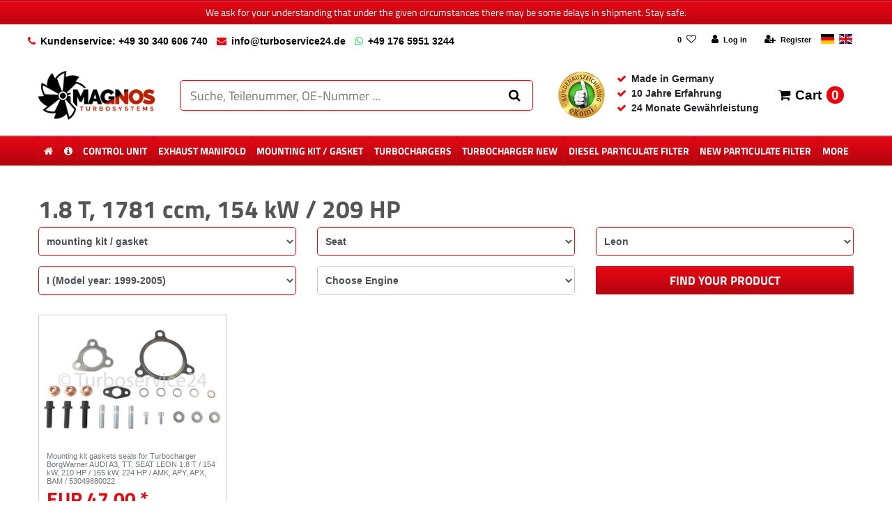

--- FILE ---
content_type: text/html; charset=UTF-8
request_url: https://www.turboservice24.de/en/mounting-kit-gasket/seat/leon/i-model-year-1999-2005/1-8-t-1781-ccm-154-kw-209-hp
body_size: 75049
content:






<!DOCTYPE html>

<html lang="en" data-framework="vue" prefix="og: http://ogp.me/ns#" class="icons-loading">

<head>
                
                    

    <script type="text/javascript">
    (function() {
        var _availableConsents = {"necessary.consent":[true,[],null],"necessary.consentActiveStatus":[true,["consentActiveStatus","_transaction_ids","cr-freeze"],null],"necessary.externalId":[true,["externalID"],null],"necessary.session":[true,[],null],"necessary.csrf":[true,["XSRF-TOKEN"],null],"necessary.shopbooster_cookie":[true,["plenty_cache"],null],"tracking.googleanalytics":[false,["\/^_gat_UA-\/","\/^_ga_\/","_ga","_gid","_gat","AMP_TOKEN","__utma","__utmt","__utmb","__utmc","__utmz","__utmv","__utmx","__utmxx","_gaexp","_opt_awcid","_opt_awmid","_opt_awgid","_opt_awkid","_opt_utmc"],false],"tracking.bingads":[false,["UET","_uetsid_exp","_uetmsclkid_exp","_uetmsclkid","_uetsid","SRCHHPGUSR","SRCHUSR","MSCC","SRCHUID","_SS","_EDGE_S","SRCHD","MUID","_RwBf","_HPVN","ipv6","_uetvid"],false],"marketing.googleads":[false,["_gcl_au","IDE","1P_JAR","AID","ANID","CONSENT","DSID","DV","NID","APISID","HSID","SAPISID","SID","SIDCC","SSID","test_cookie"],false],"media.d2gPmWidgetYoutube":[false,["NID"],false],"media.reCaptcha":[null,[],null],"paypal.paypal-cookies":[true,["X-PP-SILOVER","X-PP-L7","tsrc","paypalplus_session_v2"],true],"convenience.languageDetection":[null,[],null]};
        var _allowedCookies = ["plenty_cache","consentActiveStatus","_transaction_ids","cr-freeze","externalID","XSRF-TOKEN","X-PP-SILOVER","X-PP-L7","tsrc","paypalplus_session_v2","plenty-shop-cookie","PluginSetPreview","SID_PLENTY_ADMIN_11585","PreviewCookie"] || [];

        window.ConsentManager = (function() {
            var _consents = (function() {
                var _rawCookie = document.cookie.split(";").filter(function (cookie) {
                    return cookie.trim().indexOf("plenty-shop-cookie=") === 0;
                })[0];

                if (!!_rawCookie) {
                    try {
                        _rawCookie = decodeURIComponent(_rawCookie);
                    } catch (e) {
                        document.cookie = "plenty-shop-cookie= ; expires = Thu, 01 Jan 1970 00:00:00 GMT"
                        return null;
                    }

                    try {
                        return JSON.parse(
                            _rawCookie.trim().substr("plenty-shop-cookie=".length)
                        );
                    } catch (e) {
                        return null;
                    }
                }
                return null;
            })();

            Object.keys(_consents || {}).forEach(function(group) {
                if(typeof _consents[group] === 'object' && _consents[group] !== null)
                {
                    Object.keys(_consents[group] || {}).forEach(function(key) {
                        var groupKey = group + "." + key;
                        if(_consents[group][key] && _availableConsents[groupKey] && _availableConsents[groupKey][1].length) {
                            Array.prototype.push.apply(_allowedCookies, _availableConsents[groupKey][1]);
                        }
                    });
                }
            });

            if(!_consents) {
                Object.keys(_availableConsents || {})
                    .forEach(function(groupKey) {
                        if(_availableConsents[groupKey] && ( _availableConsents[groupKey][0] || _availableConsents[groupKey][2] )) {
                            Array.prototype.push.apply(_allowedCookies, _availableConsents[groupKey][1]);
                        }
                    });
            }

            var _setResponse = function(key, response) {
                _consents = _consents || {};
                if(typeof key === "object" && typeof response === "undefined") {
                    _consents = key;
                    document.dispatchEvent(new CustomEvent("consent-change", {
                        detail: {key: null, value: null, data: key}
                    }));
                    _enableScriptsOnConsent();
                } else {
                    var groupKey = key.split(".")[0];
                    var consentKey = key.split(".")[1];
                    _consents[groupKey] = _consents[groupKey] || {};
                    if(consentKey === "*") {
                        Object.keys(_availableConsents).forEach(function(aKey) {
                            if(aKey.split(".")[0] === groupKey) {
                                _consents[groupKey][aKey.split(".")[1]] = response;
                            }
                        });
                    } else {
                        _consents[groupKey][consentKey] = response;
                    }
                    document.dispatchEvent(new CustomEvent("consent-change", {
                        detail: {key: key, value: response, data: _consents}
                    }));
                    _enableScriptsOnConsent();
                }
                if(!_consents.hasOwnProperty('_id')) {
                    _consents['_id'] = "c146f2ff87b3dd6d87f4835ad61c2948f9c82369";
                }

                Object.keys(_availableConsents).forEach(function(key) {
                    if((_availableConsents[key][1] || []).length > 0) {
                        if(_isConsented(key)) {
                            _availableConsents[key][1].forEach(function(cookie) {
                                if(_allowedCookies.indexOf(cookie) < 0) _allowedCookies.push(cookie);
                            });
                        } else {
                            _allowedCookies = _allowedCookies.filter(function(cookie) {
                                return _availableConsents[key][1].indexOf(cookie) < 0;
                            });
                        }
                    }
                });

                document.cookie = "plenty-shop-cookie=" + JSON.stringify(_consents) + "; path=/; expires=" + _expireDate() + "; secure";
            };
            var _hasResponse = function() {
                return _consents !== null;
            };

            var _expireDate = function() {
                var expireSeconds = 0;
                                    expireSeconds = 8640000;
                                const date = new Date();
                date.setSeconds(date.getSeconds() + expireSeconds);
                const offset = date.getTimezoneOffset() / 60;
                date.setHours(date.getHours() - offset)
                return date.toUTCString();
            }
            var _isConsented = function(key) {
                var groupKey = key.split(".")[0];
                var consentKey = key.split(".")[1];

                if (consentKey === "*") {
                    return Object.keys(_availableConsents).some(function (aKey) {
                        var aGroupKey = aKey.split(".")[0];
                        return aGroupKey === groupKey && _isConsented(aKey);
                    });
                } else {
                    if(!_hasResponse()) {
                        return _availableConsents[key][0] || _availableConsents[key][2];
                    }

                    if(_consents.hasOwnProperty(groupKey) && _consents[groupKey].hasOwnProperty(consentKey))
                    {
                        return !!_consents[groupKey][consentKey];
                    }
                    else {
                        if(!!_availableConsents[key])
                        {
                            return _availableConsents[key][0];
                        }

                        console.warn("Cookie has been blocked due to not being registered: " + key);
                        return false;
                    }
                }
            };
            var _getConsents = function() {
                var _result = {};
                Object.keys(_availableConsents).forEach(function(key) {
                    var groupKey = key.split(".")[0];
                    var consentKey = key.split(".")[1];
                    _result[groupKey] = _result[groupKey] || {};
                    if(consentKey !== "*") {
                        _result[groupKey][consentKey] = _isConsented(key);
                    }
                });
                return _result;
            };
            var _isNecessary = function(key) {
                return _availableConsents.hasOwnProperty(key) && _availableConsents[key][0];
            };
            var _enableScriptsOnConsent = function() {
                var elementsToEnable = document.querySelectorAll("script[data-cookie-consent]");
                Array.prototype.slice.call(elementsToEnable).forEach(function(el) {
                    if(el.dataset && el.dataset.cookieConsent && el.type !== "application/javascript") {
                        var newScript = document.createElement("script");
                        if(el.src) {
                            newScript.src = el.src;
                        } else {
                            newScript.textContent = el.textContent;
                        }
                        el.parentNode.replaceChild(newScript, el);
                    }
                });
            };
            window.addEventListener("load", _enableScriptsOnConsent);
            
            return {
                setResponse: _setResponse,
                hasResponse: _hasResponse,
                isConsented: _isConsented,
                getConsents: _getConsents,
                isNecessary: _isNecessary
            };
        })();
    })();
</script>


    
<meta charset="utf-8">
<meta http-equiv="X-UA-Compatible" content="IE=edge">
<meta name="viewport" content="width=device-width, initial-scale=1">
<meta name="generator" content="plentymarkets" />
<meta name="format-detection" content="telephone=no"> 
<link rel="icon" type="img/ico" href="/favicon.ico">


    <link rel="canonical" href="https://www.turboservice24.de/en/mounting-kit-gasket/seat/leon/i-model-year-1999-2005/1-8-t-1781-ccm-154-kw-209-hp">

            <link rel="alternate" hreflang="x-default" href="https://www.turboservice24.de/turbolader-montagesatz-dichtungen/seat/leon/i-baujahr-1999-2005/1-8-t-1781-ccm-154-kw-209-ps"/>
            <link rel="alternate" hreflang="de" href="https://www.turboservice24.de/turbolader-montagesatz-dichtungen/seat/leon/i-baujahr-1999-2005/1-8-t-1781-ccm-154-kw-209-ps"/>
            <link rel="alternate" hreflang="en" href="https://www.turboservice24.de/en/mounting-kit-gasket/seat/leon/i-model-year-1999-2005/1-8-t-1781-ccm-154-kw-209-hp"/>
    
<style data-font="Custom-Font">
    
                
        .icons-loading .fa { visibility: hidden !important; }
</style>

<link rel="preload" href="https://cdn03.plentymarkets.com/izfde5nvenb9/plugin/25/ceres/css/ceres-icons.css" as="style" onload="this.onload=null;this.rel='stylesheet';">
<noscript><link rel="stylesheet" href="https://cdn03.plentymarkets.com/izfde5nvenb9/plugin/25/ceres/css/ceres-icons.css"></noscript>


<link rel="preload" as="style" href="https://cdn03.plentymarkets.com/izfde5nvenb9/plugin/25/ceres/css/ceres-base.css?v=89394de67d4f1137fe9a9806b789cd922167f0a5">
    <link rel="stylesheet" href="https://cdn03.plentymarkets.com/izfde5nvenb9/plugin/25/ceres/css/ceres-base.css?v=89394de67d4f1137fe9a9806b789cd922167f0a5">


<script type="application/javascript">
    /*! loadCSS. [c]2017 Filament Group, Inc. MIT License */
    /* This file is meant as a standalone workflow for
    - testing support for link[rel=preload]
    - enabling async CSS loading in browsers that do not support rel=preload
    - applying rel preload css once loaded, whether supported or not.
    */
    (function( w ){
        "use strict";
        // rel=preload support test
        if( !w.loadCSS ){
            w.loadCSS = function(){};
        }
        // define on the loadCSS obj
        var rp = loadCSS.relpreload = {};
        // rel=preload feature support test
        // runs once and returns a function for compat purposes
        rp.support = (function(){
            var ret;
            try {
                ret = w.document.createElement( "link" ).relList.supports( "preload" );
            } catch (e) {
                ret = false;
            }
            return function(){
                return ret;
            };
        })();

        // if preload isn't supported, get an asynchronous load by using a non-matching media attribute
        // then change that media back to its intended value on load
        rp.bindMediaToggle = function( link ){
            // remember existing media attr for ultimate state, or default to 'all'
            var finalMedia = link.media || "all";

            function enableStylesheet(){
                // unbind listeners
                if( link.addEventListener ){
                    link.removeEventListener( "load", enableStylesheet );
                } else if( link.attachEvent ){
                    link.detachEvent( "onload", enableStylesheet );
                }
                link.setAttribute( "onload", null );
                link.media = finalMedia;
            }

            // bind load handlers to enable media
            if( link.addEventListener ){
                link.addEventListener( "load", enableStylesheet );
            } else if( link.attachEvent ){
                link.attachEvent( "onload", enableStylesheet );
            }

            // Set rel and non-applicable media type to start an async request
            // note: timeout allows this to happen async to let rendering continue in IE
            setTimeout(function(){
                link.rel = "stylesheet";
                link.media = "only x";
            });
            // also enable media after 3 seconds,
            // which will catch very old browsers (android 2.x, old firefox) that don't support onload on link
            setTimeout( enableStylesheet, 3000 );
        };

        // loop through link elements in DOM
        rp.poly = function(){
            // double check this to prevent external calls from running
            if( rp.support() ){
                return;
            }
            var links = w.document.getElementsByTagName( "link" );
            for( var i = 0; i < links.length; i++ ){
                var link = links[ i ];
                // qualify links to those with rel=preload and as=style attrs
                if( link.rel === "preload" && link.getAttribute( "as" ) === "style" && !link.getAttribute( "data-loadcss" ) ){
                    // prevent rerunning on link
                    link.setAttribute( "data-loadcss", true );
                    // bind listeners to toggle media back
                    rp.bindMediaToggle( link );
                }
            }
        };

        // if unsupported, run the polyfill
        if( !rp.support() ){
            // run once at least
            rp.poly();

            // rerun poly on an interval until onload
            var run = w.setInterval( rp.poly, 500 );
            if( w.addEventListener ){
                w.addEventListener( "load", function(){
                    rp.poly();
                    w.clearInterval( run );
                } );
            } else if( w.attachEvent ){
                w.attachEvent( "onload", function(){
                    rp.poly();
                    w.clearInterval( run );
                } );
            }
        }


        // commonjs
        if( typeof exports !== "undefined" ){
            exports.loadCSS = loadCSS;
        }
        else {
            w.loadCSS = loadCSS;
        }
    }( typeof global !== "undefined" ? global : this ) );

    (function() {
        var checkIconFont = function() {
            if(!document.fonts || document.fonts.check("1em FontAwesome")) {
                document.documentElement.classList.remove('icons-loading');
            }
        };

        if(document.fonts) {
            document.fonts.addEventListener("loadingdone", checkIconFont);
            window.addEventListener("load", checkIconFont);
        }
        checkIconFont();
    })();
</script>

                    

<!-- Extend the existing style with a template -->
                            


<script>

    
    function setCookie(name,value,days) {
        var expires = "";
        if (days) {
            var date = new Date();
            date.setTime(date.getTime() + (days*24*60*60*1000));
            expires = "; expires=" + date.toUTCString();
        }
        document.cookie = name + "=" + (value || "")  + expires + "; path=/";
    }
    function getCookie(name) {
        var nameEQ = name + "=";
        var ca = document.cookie.split(';');
        for (var i = 0; i < ca.length; i++) {
            var c = ca[i];
            while (c.charAt(0) == ' ') c = c.substring(1, c.length);
            if (c.indexOf(nameEQ) == 0) return c.substring(nameEQ.length, c.length);
        }
        return null;
    }

    if (getCookie("externalID") == null) {
        setCookie("externalID",  '697b00658a249' + Math.random(), 100);
    }

    let consentActiveStatus = [{"googleanalytics":"false","googleads":"false","facebookpixel":"false","bingads":"true","pinterest":"false","adcell":"false","econda":"false","channelpilot":"false","sendinblue":"false","hotjar":"false","moebelde":"false","intelligentreach":"false","clarity":"false","awin":"false","belboon":"false"}];
    setCookie("consentActiveStatus",JSON.stringify(consentActiveStatus),100);

    function normalizeString(a) {
        return a.replace(/[^\w\s]/gi, '');
    }

    function convertAttributesToText(attributes){
        var variantText = '';

        if(attributes.length){
            for(let i = 0; i < attributes.length ; i++){
                variantText+= attributes[i]["value"]["names"]["name"];
                if(i !== (attributes.length-1)){
                    variantText+= ", ";
                }
            }
        }
        return variantText;
    }

    function sendProductListClick(position, products) {
        var payload = {

            'ecommerce': {
                'currencyCode': '',
                'click': {
                    'actionField': {'list': ''},
                    'products': new Array(products[position])
                }
            },
            'ga4Event': 'select_item',
            'nonInteractionHit': false,
            'event': 'ecommerceEvent',
            'eventCategory': 'E-Commerce',
            'eventAction': 'Produktklick',
            'eventLabel': '',
            'eventValue': undefined
        };
        dataLayer.push(payload);    }

    function capiCall(payload){
            }

    window.dataLayer = window.dataLayer || [];

        function gtag() { window.dataLayer.push(arguments); }

    let plentyShopCookie = getCookie("plenty-shop-cookie");
        let ad_storage = 'denied';
    let ad_user_data =  'denied';
    let ad_personalization =  'denied';
        let analytics_storage =  'denied';

    plentyShopCookie = (typeof plentyShopCookie === "undefined") ? '' : JSON.parse(decodeURIComponent(plentyShopCookie));
    
    if(plentyShopCookie){
                ad_storage=  plentyShopCookie.marketing.googleads ? 'granted' : 'denied';
        ad_user_data=  plentyShopCookie.marketing.googleads ? 'granted' : 'denied';
        ad_personalization=  plentyShopCookie.marketing.googleads ? 'granted' : 'denied';
                         analytics_storage=  plentyShopCookie.tracking.googleanalytics ? 'granted' : 'denied';            }

    gtag('consent', 'default', {
        ad_storage:  ad_storage,
        ad_user_data: ad_user_data,
        ad_personalization: ad_personalization,
        analytics_storage: analytics_storage
    });
    
    document.addEventListener("consent-change", function (e){

        
        var consentIntervall = setInterval(function(){

                        gtag('consent', 'update', {
                ad_storage:   e.detail.data.marketing.googleads ? 'granted' : 'denied',
                ad_user_data: e.detail.data.marketing.googleads ? 'granted' : 'denied',
                ad_personalization: e.detail.data.marketing.googleads ? 'granted' : 'denied',
                analytics_storage: e.detail.data.tracking.googleanalytics ? 'granted' : 'denied'            });
            
            var payload = {
                'event': 'consentChanged'
            };
            dataLayer.push(payload);
            clearInterval(consentIntervall);
        }, 200);

    });
</script>


            



        
    
    
              

    
    
    
    
    

    

<meta name="robots" content="ALL">
<meta property="og:title" content="1.8 T, 1781 ccm, 154 kW / 209 HP | Turboservice24"/>
<meta property="og:type" content="article"/>
<meta property="og:url" content="https://www.turboservice24.de/en/mounting-kit-gasket/seat/leon/i-model-year-1999-2005/1-8-t-1781-ccm-154-kw-209-hp"/>
<meta property="og:image" content="https://cdn01.plentymarkets.com/avw8j9fg70hi/frontend/plentyShop_LTS/plentyShop-lts-logo.svg"/>

<script type="application/ld+json">
{
    "@context": "http://schema.org",
    "@type": "WebSite",
    "url": "https://www.turboservice24.de/en/mounting-kit-gasket/seat/leon/i-model-year-1999-2005/1-8-t-1781-ccm-154-kw-209-hp"
    }
</script>

<title>1.8 T, 1781 ccm, 154 kW / 209 HP | Turboservice24</title>
    
                        <link rel="stylesheet" href="https://cdn03.plentymarkets.com/izfde5nvenb9/plugin/25/d2gpmwidgeteasyimage/css/widget.css">
            <script type="text/plain" data-cookie-consent="media.d2gPmWidgetYoutube">
            var tag = document.createElement('script');

            tag.src = "https://www.youtube.com/iframe_api";
            var firstScriptTag = document.getElementsByTagName('script')[0];
            firstScriptTag.parentNode.insertBefore(tag, firstScriptTag);

            var playerInfoList = [];

            function onYouTubeIframeAPIReady() {
                if (typeof playerInfoList === 'undefined') return;

                for (var i = 0; i < playerInfoList.length; i++) {

                    var curplayer = createPlayer(playerInfoList[i]);
                    players[i] = curplayer;
                  }
                }

            var players = [];

            function createPlayer(playerInfo) {
              return new YT.Player(playerInfo.id, playerInfo.options);
            }
</script>
            <link rel="stylesheet" href="https://cdn03.plentymarkets.com/izfde5nvenb9/plugin/25/feedback/css/main.css" media="none" onload="if(media!='all')media='all'">
<noscript><link rel="stylesheet" href="https://cdn03.plentymarkets.com/izfde5nvenb9/plugin/25/feedback/css/main.css"></noscript>


            <script>        let isSignUp = false;        document.addEventListener("onSignUpSuccess", function (e) {                        isSignUp = true;            localStorage.setItem("signupTime", new Date().getTime());        });        document.addEventListener("onSetUserData", function (e) {                        if (e.detail.oldState.user.userData == null && e.detail.newState.user.userData !== null) {                let lastSignUpTime = localStorage.getItem("signupTime");                let timeDiff = new Date().getTime() - lastSignUpTime;                let is24HoursPassed = timeDiff > 24 * 60 * 60 * 1000;                if (isSignUp || is24HoursPassed) {                                        var payload = {                        'event': isSignUp ? 'sign_up' : 'login',                        'user_id': e.detail.newState.user.userData.id,                        'pageType': 'tpl.category.item'                    };                    dataLayer.push(payload);                                        isSignUp = false;                }            }        });        document.addEventListener("onSetComponent", function (e) {            console.log(e.detail);            if(e.detail.payload.component === "basket-preview"){                var payload = {                    'event': 'funnel_event',                    'action': 'OPEN_BASKET_PREVIEW',                };                dataLayer.push(payload);                            }        });        document.addEventListener("onSetCouponCode", function (e) {            console.log(e.detail);            if(e.detail.payload !== null){                var payload = {                    'event': 'funnel_event',                    'action': 'COUPON_CODE_ADDED',                    'couponCode': e.detail.payload                };                dataLayer.push(payload);                            }        });                var payload ={            'event': 'facebookEvent',            'event_id': '697b00658b9f2' + Math.random(),            'facebookEventName': 'PageView'        };        dataLayer.push(payload);        capiCall(payload);                document.addEventListener("onAddWishListId", function (e) {            var payload = {                'event': 'AddToWishlist',                'event_id': '697b00658b9f2' + Math.random(),                'ga4Event': 'add_to_wishlist',                'content_name': 'mounting kit / gasket &gt;&gt; Seat &gt;&gt; Leon   &gt;&gt; I (Model year: 1999-2005) &gt;&gt; 1.8 T, 1781 ccm, 154 kW / 209 HP',                'content_category': '',                'content_type': 'product',                'content_ids': e.detail.payload,                'contents': '',                'currency': 'EUR',                'value': '0.01'            };            dataLayer.push(payload);                    });        document.addEventListener("onSetWishListItems", function (e) {            console.log(e.detail.payload);            if (typeof e.detail.payload !== 'undefined') {                var products = [];                var idList = [];                var contents = [];                e.detail.payload.forEach(function (item, index) {                    products.push({                        id: item.data.item.id + '',                        name: item.data.texts.name1,                        price: item.data.prices.default.price.value + '',                        brand: item.data.item.manufacturer.externalName,                        category: 'mounting\u0020kit\u0020\/\u0020gasket\/Seat\/Leon\u0020\u0020\/I\u0020\u0028Model\u0020year\u003A\u00201999\u002D2005\u0029\/1.8\u0020T,\u00201781\u0020ccm,\u0020154\u0020kW\u0020\/\u0020209\u0020HP',                        variant: convertAttributesToText(item.data.attributes),                        position: index,                        list: 'Wunschliste'                    });                    contents.push({                        id: item.data.item.id,                        quantity: 1,                        item_price: item.data.prices.default.price.value                    });                    idList.push(item.id);                });                var payload = {                    'ecommerce': {                        'currencyCode': 'EUR',                        'impressions': products                    },                    'google_tag_params': {                        'ecomm_prodid': idList,                        'ecomm_pagetype': 'other',                        'ecomm_category': 'Wunschliste',                    },                    'content_ids': idList,                    'content_name': 'Wunschliste',                    'content_type': 'product',                    'contents': contents,                    'currency': 'EUR',                    'value': '0.01',                    'event': 'ecommerceEvent',                    'event_id': '697b00658b9f2' + Math.random(),                    'ga4Event': 'view_item_list',                    'eventCategory': 'E-Commerce',                    'eventAction': 'Produktimpression',                    'eventLabel': 'mounting kit / gasket &gt;&gt; Seat &gt;&gt; Leon   &gt;&gt; I (Model year: 1999-2005) &gt;&gt; 1.8 T, 1781 ccm, 154 kW / 209 HP',                    'eventValue': undefined                };                dataLayer.push(payload);                capiCall(payload);            }        });        document.addEventListener("onContactFormSend", function (e) {            var payload ={                'event': 'facebookEvent',                'event_id': '697b00658b9f2' + Math.random(),                'facebookEventName': 'Contact',                'currency': 'EUR',                'value': '0.01'            };            dataLayer.push(payload);            capiCall(payload);        });        document.addEventListener("onSetVariationOrderProperty", function (e) {            var payload = {                'event': 'facebookEvent',                'facebookEventName': 'CustomizeProduct',                'event_id': '697b00658b9f2' + Math.random(),                'currency': 'EUR',                'value': '0.01'            };            dataLayer.push(payload);            capiCall(payload);        });        document.addEventListener("onAddBasketItem", function (e) {                        var payload = {                'ecommerce': {                    'currencyCode': 'EUR',                    'add': {                        'actionField':                            {'list': 'mounting kit / gasket &gt;&gt; Seat &gt;&gt; Leon   &gt;&gt; I (Model year: 1999-2005) &gt;&gt; 1.8 T, 1781 ccm, 154 kW / 209 HP'},                        'products': [{                            'id': e.detail.payload[0].variationId + '',                            'quantity': e.detail.payload[0].quantity,                            'price': e.detail.payload[0].price+'',                            'variant': convertAttributesToText(e.detail.payload[0].variation.data.attributes),                            'name': e.detail.payload[0].variation.data.texts.name1,                            'brand': e.detail.payload[0].variation.data.item.manufacturer.externalName,                            'category': 'mounting\u0020kit\u0020\/\u0020gasket\/Seat\/Leon\u0020\u0020\/I\u0020\u0028Model\u0020year\u003A\u00201999\u002D2005\u0029\/1.8\u0020T,\u00201781\u0020ccm,\u0020154\u0020kW\u0020\/\u0020209\u0020HP'                                                    }]                    }                },                'content_name': 'mounting kit / gasket &gt;&gt; Seat &gt;&gt; Leon   &gt;&gt; I (Model year: 1999-2005) &gt;&gt; 1.8 T, 1781 ccm, 154 kW / 209 HP',                'content_type': 'product',                'content_ids': e.detail.payload[0].variationId,                'contents': [{                    'id': e.detail.payload[0].variationId,                    'quantity': e.detail.payload[0].quantity,                    'item_price': e.detail.payload[0].price                }],                'currency': 'EUR',                'value': '0.01',                'addCartValue':e.detail.payload[0].price+'',                'addCartQty': e.detail.payload[0].quantity,                'addCartId':e.detail.payload[0].variationId + '',                'addCartVariant': convertAttributesToText(e.detail.payload[0].variation.data.attributes),                'addCartName': e.detail.payload[0].variation.data.texts.name1,                'addCartBrand': e.detail.payload[0].variation.data.item.manufacturer.externalName,                'addCartCategory': 'mounting\u0020kit\u0020\/\u0020gasket\/Seat\/Leon\u0020\u0020\/I\u0020\u0028Model\u0020year\u003A\u00201999\u002D2005\u0029\/1.8\u0020T,\u00201781\u0020ccm,\u0020154\u0020kW\u0020\/\u0020209\u0020HP',                'addCartImage': e.detail.payload[0].variation.data.images.all[0].url,                'addCartItemLink': "https://www.turboservice24.de/a-" + e.detail.payload[0].variation.data.item.id,                'nonInteractionHit': false,                'event': 'ecommerceEvent',                'event_id': '697b00658b9f2' + Math.random(),                'ga4Event': 'add_to_cart',                'eventCategory': 'E-Commerce',                'eventAction': 'addToCart',                'eventLabel': undefined,                'eventValue': undefined            };            dataLayer.push(payload);            capiCall(payload);        }, false);        document.addEventListener("onRemoveBasketItem", function (e) {            changeQty('remove', e);        });        document.addEventListener("onUpdateBasketItemQuantity",function (e) {            function isCurrentItem(item) {                return item.id == e.detail.payload.id;            }            currentBasketItem = e.detail.oldState.basket.items.find(isCurrentItem);            var origQty = currentBasketItem.quantity;            var newQty = e.detail.payload.quantity;            var qtyDiff = newQty - origQty;            if (qtyDiff > 0) {                changeQty("add", e, qtyDiff);            }            else{                changeQty("remove", e, qtyDiff *= -1);            }        });        document.addEventListener("onUpdateBasketItem", function (e) {            function isCurrentItem(item) {                return item.id == e.detail.payload.id;            }            currentBasketItem = e.detail.oldState.basket.items.find(isCurrentItem);            var origQty = currentBasketItem.quantity;            var newQty = e.detail.payload.quantity;            var qtyDiff = newQty - origQty;            if (qtyDiff > 0) {                changeQty("add", e, qtyDiff);            }        });        function changeQty(action, e, qty = e.detail.quantity) {            var currentBasketItem;            if (e.type === "onRemoveBasketItem") {                function isCurrentItem(item) {                    return item.id == e.detail.payload;                }                currentBasketItem = e.detail.oldState.basket.items.find(isCurrentItem);                qty = currentBasketItem.quantity;            } else {                function isCurrentItem(item) {                    return item.variationId == e.detail.payload.variationId;                }                currentBasketItem = e.detail.newState.basket.items.find(isCurrentItem);            }                        var payload = {                'ecommerce': {                    'currencyCode': 'EUR',                    [action]: {                        'products': [{                            'name': currentBasketItem.variation.data.texts.name1,                            'id': currentBasketItem.variationId + '',                            'price': currentBasketItem.price + '',                            'variant': convertAttributesToText(currentBasketItem.variation.data.attributes),                            'brand': currentBasketItem.variation.data.item.manufacturer.externalName,                            'category': 'mounting\u0020kit\u0020\/\u0020gasket\/Seat\/Leon\u0020\u0020\/I\u0020\u0028Model\u0020year\u003A\u00201999\u002D2005\u0029\/1.8\u0020T,\u00201781\u0020ccm,\u0020154\u0020kW\u0020\/\u0020209\u0020HP',                            'quantity': qty                                                      }]                    }                },                'content_name': 'Warenkorbvorschau',                'content_type': 'product',                'content_ids': currentBasketItem.variationId,                'contents': [{                    'id': currentBasketItem.variationId,                    'quantity': qty,                    'item_price': currentBasketItem.price                }],                'currency': 'EUR',                'value': '0.01',                'addCartValue':currentBasketItem.price+'',                'addCartQty': currentBasketItem.quantity,                'addCartId':currentBasketItem.variationId + '',                'addCartVariant': convertAttributesToText(currentBasketItem.variation.data.attributes),                'addCartName': currentBasketItem.variation.data.texts.name1,                'addCartBrand': currentBasketItem.variation.data.item.manufacturer.externalName,                'addCartCategory': 'mounting\u0020kit\u0020\/\u0020gasket\/Seat\/Leon\u0020\u0020\/I\u0020\u0028Model\u0020year\u003A\u00201999\u002D2005\u0029\/1.8\u0020T,\u00201781\u0020ccm,\u0020154\u0020kW\u0020\/\u0020209\u0020HP',                'addCartImage':  currentBasketItem.variation.data.images.all[0].url,                'addCartItemLink': "https://www.turboservice24.de/a-" +  currentBasketItem.variation.data.item.id,                'nonInteractionHit': false,                'event': 'ecommerceEvent',                'event_id': '697b00658b9f2' + Math.random(),                'eventCategory': 'E-Commerce',                'ga4Event' : action + (action === 'add' ? '_to': '_from') + '_cart',                'eventAction': action + 'FromCart',                'eventLabel': undefined,                'eventValue': undefined            };            dataLayer.push(payload);            if(action === "add"){                capiCall(payload);            }        }    </script><script>    const products = new Array();        products.push({"id":"4762","name":"Mounting kit gaskets seals for Turbocharger  BorgWarner AUDI A3, TT, SEAT LEON 1.8 T \/ 154 kW, 210 HP \/ 165 kW, 224 HP \/ AMK, APY, APX, BAM \/ 53049880022 ","price":"47","brand":"Magnos Turbosystems GmbH","category":"mounting kit \/ gasket\/Seat\/Leon  \/I (Model year: 1999-2005)\/1.8 T, 1781 ccm, 154 kW \/ 209 HP","variant":"","position":0,"list":"mounting kit \/ gasket >> Seat >> Leon   >> I (Model year: 1999-2005) >> 1.8 T, 1781 ccm, 154 kW \/ 209 HP","shopaktion":""});        var maxProducts = 35;    if (products.length > maxProducts) {        while (products.length) {            var p = products.splice(0, maxProducts);            var payload = {                'ecommerce': {                    'currencyCode': 'EUR',                    'impressions': p                },                'event': 'analyticsEvent',                'ga4Event' : 'view_item_list',                'eventCategory': 'E-Commerce',                'eventAction': 'Produktimpression',                'eventLabel': 'Kategorie',                'eventValue': undefined            };            dataLayer.push(payload);        }        var payload = {            'google_tag_params': {                'ecomm_prodid':[4762],                'ecomm_pagetype': 'category',                'ecomm_category': 'mounting\u0020kit\u0020\/\u0020gasket\/Seat\/Leon\u0020\u0020\/I\u0020\u0028Model\u0020year\u003A\u00201999\u002D2005\u0029\/1.8\u0020T,\u00201781\u0020ccm,\u0020154\u0020kW\u0020\/\u0020209\u0020HP'            },            'content_ids': [4762],            'content_name': '1.8\u0020T,\u00201781\u0020ccm,\u0020154\u0020kW\u0020\/\u0020209\u0020HP',            'content_type': 'product',            'idListComma':'4762',            'categoryId': 14673,            'contents': [{"id":4762,"quantity":1,"item_price":47}],            'currency': 'EUR',            'value': '0.01',            'event': 'ecommerceEvent',            'event_id': '697b00658b9f2' + Math.random(),            'eventCategory': 'E-Commerce',            'eventAction': 'Produktimpression',            'eventLabel': 'Kategorie',            'eventValue': undefined        };        dataLayer.push(payload);        capiCall(payload);    } else {        var payload = {            'ecommerce': {                'currencyCode': 'EUR',                'impressions': products            },            'google_tag_params': {                'ecomm_prodid':[4762],                'ecomm_pagetype': 'category',                'ecomm_category': 'mounting\u0020kit\u0020\/\u0020gasket\/Seat\/Leon\u0020\u0020\/I\u0020\u0028Model\u0020year\u003A\u00201999\u002D2005\u0029\/1.8\u0020T,\u00201781\u0020ccm,\u0020154\u0020kW\u0020\/\u0020209\u0020HP'            },            'content_ids': [4762],            'content_name': '1.8\u0020T,\u00201781\u0020ccm,\u0020154\u0020kW\u0020\/\u0020209\u0020HP',            'content_type': 'product',            'categoryId': 14673,            'contents': [{"id":4762,"quantity":1,"item_price":47}],            'currency': 'EUR',            'value': '0.01',            'event': 'ecommerceEvent',            'event_id': '697b00658b9f2' + Math.random(),            'ga4Event' : 'view_item_list',            'eventCategory': 'E-Commerce',            'eventAction': 'Produktimpression',            'eventLabel': 'Kategorie',            'eventValue': undefined        };        dataLayer.push(payload);        capiCall(payload);    }    function sendProductClick(position) {        var payload = {            'ecommerce': {                'currencyCode': 'EUR',                'click': {                    'actionField': {'list': 'mounting kit / gasket &gt;&gt; Seat &gt;&gt; Leon   &gt;&gt; I (Model year: 1999-2005) &gt;&gt; 1.8 T, 1781 ccm, 154 kW / 209 HP'},                    'products': new Array(products[position])                }            },            'ga4Event' : 'select_item',            'nonInteractionHit': false,            'event': 'ecommerceEvent',            'eventCategory': 'E-Commerce',            'eventAction': 'Produktklick',            'eventLabel': 'Kategorie',            'eventValue': undefined        };        dataLayer.push(payload);    }    document.addEventListener("DOMContentLoaded", function(event) {        var mountedItems = document.querySelectorAll(".product-list > li");                if (mountedItems.length > 0) {            for (let i = 0; i < mountedItems.length; i++) {                mountedItems[i].addEventListener("click", function () {                        sendProductClick(i);                })            }        }else{            console.warn("[Google Analytics] Init product click-listener failed: Items not found. Adjust CSS selector in config");        }    });</script><!-- Google Tag Manager --><script >        (function (w, d, s, l, i) {            w[l] = w[l] || [];            w[l].push({                'gtm.start':                    new Date().getTime(), event: 'gtm.js'            });            var f = d.getElementsByTagName(s)[0],                j = d.createElement(s), dl = l != 'dataLayer' ? '&l=' + l : '';            j.async = true;            j.src =                'https://www.googletagmanager.com/gtm.js?id=' + i + dl;            f.parentNode.insertBefore(j, f);        })(window, document, 'script', 'dataLayer', 'GTM-WPK9ZB6X');</script><!-- End Google Tag Manager -->
            <style>
    #paypal_loading_screen {
        display: none;
        position: fixed;
        z-index: 2147483640;
        top: 0;
        left: 0;
        width: 100%;
        height: 100%;
        overflow: hidden;

        transform: translate3d(0, 0, 0);

        background-color: black;
        background-color: rgba(0, 0, 0, 0.8);
        background: radial-gradient(ellipse closest-corner, rgba(0,0,0,0.6) 1%, rgba(0,0,0,0.8) 100%);

        color: #fff;
    }

    #paypal_loading_screen .paypal-checkout-modal {
        font-family: "HelveticaNeue", "HelveticaNeue-Light", "Helvetica Neue Light", helvetica, arial, sans-serif;
        font-size: 14px;
        text-align: center;

        box-sizing: border-box;
        max-width: 350px;
        top: 50%;
        left: 50%;
        position: absolute;
        transform: translateX(-50%) translateY(-50%);
        cursor: pointer;
        text-align: center;
    }

    #paypal_loading_screen.paypal-overlay-loading .paypal-checkout-message, #paypal_loading_screen.paypal-overlay-loading .paypal-checkout-continue {
        display: none;
    }

    .paypal-checkout-loader {
        display: none;
    }

    #paypal_loading_screen.paypal-overlay-loading .paypal-checkout-loader {
        display: block;
    }

    #paypal_loading_screen .paypal-checkout-modal .paypal-checkout-logo {
        cursor: pointer;
        margin-bottom: 30px;
        display: inline-block;
    }

    #paypal_loading_screen .paypal-checkout-modal .paypal-checkout-logo img {
        height: 36px;
    }

    #paypal_loading_screen .paypal-checkout-modal .paypal-checkout-logo img.paypal-checkout-logo-pp {
        margin-right: 10px;
    }

    #paypal_loading_screen .paypal-checkout-modal .paypal-checkout-message {
        font-size: 15px;
        line-height: 1.5;
        padding: 10px 0;
    }

    #paypal_loading_screen.paypal-overlay-context-iframe .paypal-checkout-message, #paypal_loading_screen.paypal-overlay-context-iframe .paypal-checkout-continue {
        display: none;
    }

    .paypal-spinner {
        height: 30px;
        width: 30px;
        display: inline-block;
        box-sizing: content-box;
        opacity: 1;
        filter: alpha(opacity=100);
        animation: rotation .7s infinite linear;
        border-left: 8px solid rgba(0, 0, 0, .2);
        border-right: 8px solid rgba(0, 0, 0, .2);
        border-bottom: 8px solid rgba(0, 0, 0, .2);
        border-top: 8px solid #fff;
        border-radius: 100%
    }

    .paypalSmartButtons div {
        margin-left: 10px;
        margin-right: 10px;
    }
</style>                <style>/* ## ANPASSUNG PAYPAL ## */

.single .paypal-buttons, .basket-preview-wrapper .paypal-buttons, .page-content.basket .paypal-buttons, .page-login .paypal-buttons{
    margin: 0;
}
.page-content.basket .paypalSmartButtons, .basket-preview-wrapper .paypalSmartButtons, .page-login .paypalSmartButtons, .single .paypalSmartButtons {
    padding: 7px 0;
}
.page-login .paypalSmartButtons {
    margin-top: -8px;
}
.basket-preview-wrapper .paypalSmartButtons, .page-login .basket-preview-wrapper .paypalSmartButtons{
    min-width: 48.5% !important;
    max-width: 48.5% !important;
    margin-top: 0 !important
}
.single .paypal-buttons {
    margin-bottom: 4px !important;
}

@media(min-width: 576px){
    .page-login .paypalSmartButtons {
        min-width: 47.5% !important;
        max-width: 47.5% !important;
    }
    #add-item-to-basket-overlay .paypalSmartButtons {
        min-width: 250px !important;
        max-width: 250px !important;
        margin-top: -56px;
    }
}

/* ## ANPASSUNG PAYPAL ## */

.widget-add-to-wish-list  {
    margin-top: -22px;
}

@media (min-width: 768px) and (max-width: 991.98px) {
    .single .price {
        float: unset !important;
    }
}
@media (max-width: 992px){
    .trust-wrapper.d-none {
        display: flex !important;
    } 
}
@media (max-width: 504px){
    .trust-wrapper {
        margin-top: 14px !important;
    }
}
@media (max-width: 650px){
.ekomi-logo img {
width:60px;
}
h1, h2, h3, h4, h5, h6, .h1, .h2, .h3, .h4, .h5, .h6 {
    line-height: 1.2;
}
 h4{
    line-height: 1.4;
}
}
@media (max-width: 624px){
.bsb-bar > .container-max > .row .trust-wrapper {
  order: 5;
}
.bsb-bar > .container-max > .row .trust-wrapper {
    order: 5;
    width: 100%;
    align-items: center;
    justify-content: center;
    margin-top: 15px !important;
}
.nav-link {
    padding: 0 1rem;
}
.col .finder-heading h3 {
    font-size: 1.8rem;
    margin-top: 10px;
}
}

.mobile-navigation > div > ul > li:nth-child(2) > ul[data-collapsed="true"]{
    height: unset !important;
    }

/* ## COOKIE_BANNER BEGIN ## */

@media(min-width: 768px){
    .cookie-bar .container-max {
        position: fixed;
        right: 0;
        bottom: 0;
        left: 0;
        z-index: 1030;
        height:100%;
        background-color: rgba(0, 0, 0, 0.6) !important;
        max-width: 100%;
    }
}
.cookie-bar .container-max .row {
    max-width: 100%;
    margin-right: auto;
    margin-left: auto;
    margin-top: 15%;
    width: 600px;
    background:#fff;
}
.cookie-bar .col-12.col-md-8{
    max-width: 100%;
    flex: 0 0 100%;
}
.cookie-bar .col-12.col-md-8 > div {
    text-align:center;
    margin-top:15px;
}
.cookie-bar .col-12.col-md-4.pt-3.pt-md-0{
    max-width: 100%;
    flex: 0 0 100%;
    margin-top: 40px;
}
.cookie-bar .btn.btn-primary.btn-block.btn-appearance{
    width: 100%;
    margin: 0;
}
.cookie-bar .button-order-1 {
    background-color: green !important;
    color: #fff !important;
}

/* ## COOKIE_BANNER END ## */
.kontakt a::before {
    content: "\f232 : ";
    font: bold normal normal 28px / 1 FontAwesome;
}
.top-bar > .container-max > .row .top-bar-advantages ul > li.ts-whatsapp::before {
    color: #25D366;
}
.kontakt a::before {
    content: "\f232: ";
    color: #25D366
}
.footer li.ts-whatsapp::before {
  content: "\f232";
  color: #25D366;
display: inline-block;
  padding-right: 0.5rem;
  font: normal normal normal 14px/1 FontAwesome;
  text-rendering: auto;
}
.category-manufacturers > ul > li.category-child-17701 a > .category-image{
        background-image: url(https://cdn03.plentymarkets.com/izfde5nvenb9/frontend/webshop/marken/ALPINA.png);
        background-size: contain;
        background-position: center center;
}
.category-manufacturers > ul > li.category-child-18183 a > .category-image{
        background-image: url(https://cdn03.plentymarkets.com/izfde5nvenb9/frontend/webshop/marken/Case.png);
        background-size: contain;
        background-position: center center;
}
.category-manufacturers > ul > li.category-child-17821 a > .category-image{
        background-image: url(https://cdn03.plentymarkets.com/izfde5nvenb9/frontend/webshop/marken/cupra.png);
        background-size: contain;
        background-position: center center;
}
.category-manufacturers > ul > li.category-child-17282 a > .category-image{
        background-image: url(https://cdn03.plentymarkets.com/izfde5nvenb9/frontend/webshop/marken/DSneu.png);
        background-size: contain;
        background-position: center center;
}
.category-manufacturers > ul > li.category-child-18186 a > .category-image, .category-manufacturers > ul > li.category-child-17786 a > .category-image{
        background-image: url(https://cdn03.plentymarkets.com/izfde5nvenb9/frontend/webshop/marken/MWM_Fendt.png);
        background-size: contain;
        background-position: center center;
}
.category-manufacturers > ul > li.category-child-17790 a > .category-image{
        background-image: url(https://cdn03.plentymarkets.com/izfde5nvenb9/frontend/webshop/marken/steyr.png);
        background-size: contain;
        background-position: center center;
}
.top-bar > .container-max > .row .top-bar-advantages ul > li.ts-trustpilot{
    margin-top: 5px;
    margin-bottom: -7px;
}
.top-bar > .container-max > .row .top-bar-advantages ul > li.ts-trustpilot::before {
    display: none !important;
}
.top-bar > .container-max > .row .top-bar-advantages ul > li {
    margin-right: 10px !important;
}
.widget-contact-wish h3 {
    font-size:  1.3rem
}</style>
                                    <link rel="stylesheet" href="https://cdn03.plentymarkets.com/izfde5nvenb9/plugin/25/d2gpmthemeturboservice24/css/theme.css">
            <link rel="stylesheet" href="https://cdn03.plentymarkets.com/izfde5nvenb9/plugin/25/enderecoaddressautocomplete/css/endereco_address_autocomplete.css">    
        </head>

<body class="page-category-item page-category category-14673 ">

                    

<script>
    if('ontouchstart' in document.documentElement)
    {
        document.body.classList.add("touch");
    }
    else
    {
        document.body.classList.add("no-touch");
    }
</script>


<div id="vue-app" class="app">
    
    <lazy-hydrate when-idle>
        <notifications template="#vue-notifications" :initial-notifications="{&quot;error&quot;:null,&quot;warn&quot;:null,&quot;info&quot;:null,&quot;success&quot;:null,&quot;log&quot;:null}"></notifications>
    </lazy-hydrate>

    

                <header id="page-header">
            <div class="container-max">
                <div class="row flex-row-reverse position-relative">
                    <div id="page-header-parent" class="col-12 header-container" data-header-offset>
                        <!-- 1090 -->
 
<div class="widget widget-code widget-none widget-fw text-center text-white bg-alert m-0">
    <div class="widget-inner bg-appearance pt-2 pb-2">
                    We ask for your understanding that under the given circumstances there may be some delays in shipment. Stay safe.
            </div>
</div>

<div class="top-bar header-fw unfixed">
    <div class="container-max px-0 pr-lg-3">
        <div class="row mx-0 position-relative">
                                            
            <div class="top-bar-advantages">
                <ul class="top-bar-list">
                    <li class="ts-hotline"><a href="tel:+4930340606740">Kundenservice: +49 30 340 606 740</a></li>
                    <li class="ts-mail"><a href="mailto:info@turboservice24.de">info@turboservice24.de</a></li>
                    <li class="ts-whatsapp"><a href="https://wa.me/4917659513244">+49 176 5951 3244</a></li>
                    <li class="ts-trustpilot">
                        <!-- TrustBox script -->
                        
                        <!-- End TrustBox script -->
                        <!-- TrustBox widget - Micro Star -->
                        <div class="trustpilot-widget" data-locale="de-DE" data-template-id="5419b732fbfb950b10de65e5" data-businessunit-id="552cf4e40000ff00057ec095" data-style-height="24px" data-style-width="250px">
                            <a href="https://de.trustpilot.com/review/www.turboservice24.de" target="_blank" rel="noopener">Trustpilot</a>
                        </div>
                        <!-- End TrustBox widget -->
                    </li>
                </ul>
            </div>
            <div class="top-bar-items">
                <div class="controls">
                    <ul id="controlsList" class="controls-list mb-0 d-flex list-inline pl-2 pl-sm-1 pl-md-0">
                                                                                <li class="list-inline-item control-wish-list">
                                <wish-list-count>
                                    <a class="nav-link">
                                        <span class="badge-right mr-1 d-none d-sm-inline">0</span>
                                        <i class="fa fa-heart-o" aria-hidden="true"></i>
                                    </a>
                                </wish-list-count>
                            </li>
                                                                                                        <li class="list-inline-item control-user">
                                <user-login-handler
                                        :show-login="true"
                                        :show-registration="true">
                                                                            <a class="nav-link" data-toggle="modal">
                                            <i class="fa fa-user mr-0 mr-sm-1" aria-hidden="true"></i>
                                            <span class="d-none d-sm-inline">Log in</span>
                                        </a>
                                                                                                                <a class="nav-link" data-toggle="modal">
                                            <i class="fa fa-user-plus mr-0 mr-sm-1" aria-hidden="true"></i>
                                            <span class="d-none d-sm-inline">Register</span>
                                        </a>
                                                                    </user-login-handler>
                            </li>
                                                                                                                        
                        <li class="list-inline-item control-lang">
                                                                                                                                            <a class="nav-link" href="https://www.turboservice24.de/turbolader-montagesatz-dichtungen/seat/leon/i-baujahr-1999-2005/1-8-t-1781-ccm-154-kw-209-ps" data-update-url>
                                <i class="flag-icon flag-icon-de"></i>
                            </a>
                        </li>
                                                
                        <li class="list-inline-item control-lang active">
                                                                                                                                            <a class="nav-link" href="https://www.turboservice24.de/en/mounting-kit-gasket/seat/leon/i-model-year-1999-2005/1-8-t-1781-ccm-154-kw-209-hp" data-update-url>
                                <i class="flag-icon flag-icon-en"></i>
                            </a>
                        </li>
                                            </ul>
                </div>
            </div>
        </div>
    </div>
</div>


<div class="bsb-bar header-fw p-0 border-bottom unfixed">
    <div class="container-max d-block"
            >
        <div class="row mx-0 position-relative d-flex">

            <div class="brand-wrapper">
                <a class="navbar-brand" href="/en">
                    <picture>
                        <source srcset="https://cdn03.plentymarkets.com/izfde5nvenb9/frontend/webshop/logo/logo.png">
                        <img
                                class="img-fluid"
                                src="https://cdn03.plentymarkets.com/izfde5nvenb9/frontend/webshop/logo/logo.png"
                                alt="Turboservice24"
                        />
                    </picture>
                </a>
            </div>
            <div class="search-wrapper d-none d-lg-flex">
                <div class="always-visible-search flex-grow-1">
                    <item-search>
                        <div class="position-relative d-flex flex-grow-1">
                            <input type="search" class="search-input px-3 py-2 flex-grow-1" placeholder="Suche, Teilenummer, OE-Nummer ...">
                            <button class="search-submit px-3" type="submit">
                                <i class="fa fa-search"></i>
                            </button>
                        </div>

                        
                                            </item-search>
                </div>
            </div>
            <div class="trust-wrapper d-none d-lg-flex">
                <a href="https://www.ekomi.de/bewertungen-turboservice24-shopde.html" target="_blank" class="ekomi-logo"><img src="https://cdn03.plentymarkets.com/izfde5nvenb9/plugin/25/d2gpmthemeturboservice24/images/ekomi-logo.png" alt=""></a>
                <ul class="trust-list ">
                    <li>Made in Germany</li>
                    <li>10 Jahre Erfahrung</li>
                    <li>24 Monate Gewährleistung</li>
                </ul>
            </div>
            <div class="basket-wrapper">
                <div class="control-basket position-relative ml-auto" @mouseover.once="$store.dispatch('loadComponent', 'basket-preview')">
                    <a v-toggle-basket-preview href="#" class="toggle-basket-preview nav-link">

                        <icon icon="shopping-cart" class-loading="fa-refresh" :loading="$store.state.basket.isBasketLoading"></icon>
                        <span class="d-none d-lg-block">Cart</span>
                        <span class="basket-sum" v-basket-item-quantity="$store.state.basket.data.itemQuantity">0</span>
                    </a>

                    <lazy-load component="basket-preview">
                        <basket-preview v-if="$store.state.lazyComponent.components['basket-preview']" :show-net-prices="false" :visible-fields="[&quot;basket.value_of_items_gross&quot;,&quot;basket.shipping_costs_gross&quot;,&quot;basket.order_total_gross&quot;,&quot;basket.additional_costs&quot;]">
                            <template #before-basket-item>
                                                    
                            </template>
                            <template #after-basket-item>
                                                    
                            </template>
                            <template #before-basket-totals>
                                                    
                            </template>
                            <template #before-item-sum>
                                                    
                            </template>
                            <template #after-item-sum>
                                                    
                            </template>
                            <template #before-shipping-costs>
                                                    
                            </template>
                            <template #after-shipping-costs>
                                                    
                            </template>
                            <template #before-total-sum>
                                                    
                            </template>
                            <template #before-vat>
                                                    
                            </template>
                            <template #after-vat>
                                                    
                            </template>
                            <template #after-total-sum>
                                                    
                            </template>
                            <template #after-basket-totals>
                                                    
                            </template>
                            <template #before-checkout-button>
                                                    
                            </template>
                            <template #after-checkout-button>
                                            <!-- Include the PayPal JavaScript SDK -->
<script2 type="text/javascript">
    if(!document.getElementById('paypal-smart-payment-script'))
    {
    var script = document.createElement("script");
    script.type = "module";
    script.id = "paypal-smart-payment-script";
    script.src = "https://cdn03.plentymarkets.com/izfde5nvenb9/plugin/25/paypal/js/smartPaymentScript.min.js";
    script.setAttribute("data-client-id", "AUr40vu7RWLirCVRFoMRqoJQ_K2QJKepuBDFWeOUz0fU8Py_LeUPJIVhPICoCnoe-I_mhglF_AntKUrf");
    script.setAttribute("data-currency", "EUR");
    script.setAttribute("data-client-token", "[base64]");
    script.setAttribute("data-append-trailing-slash", "");
    script.setAttribute("data-locale", "en_GB");
    document.body.appendChild(script);
    } else {
        var script = document.getElementById('paypal-smart-payment-script');
        script.setAttribute("data-client-id", "AUr40vu7RWLirCVRFoMRqoJQ_K2QJKepuBDFWeOUz0fU8Py_LeUPJIVhPICoCnoe-I_mhglF_AntKUrf");
        script.setAttribute("data-currency", "EUR");
        script.setAttribute("data-client-token", "[base64]");
        script.setAttribute("data-append-trailing-slash", "");
        script.setAttribute("data-locale", "en_GB");
    }
</script2>

<!-- Set up a container element for the button -->
<div id="paypal-button-container_697b00658f335" class="paypalSmartButtons btn btn-block" data-uuid="697b00658f335">
    <script2 type="text/javascript">
                    if (typeof paypal_plenty_sdk === 'undefined' || typeof renderPayPalButtons !== 'function') {
                document.addEventListener('payPalScriptInitialized', () => {
                    renderPayPalButtons('697b00658f335', 'paypal', 'buynow', 'rect', 'gold');
                });
            } else {
                renderPayPalButtons('697b00658f335', 'paypal', 'buynow', 'rect', 'gold');
            }
            </script2>
</div>
                    
                            </template>
                        </basket-preview>
                    </lazy-load>
                </div>

            </div>
            <div class="button-wrapper">
                <button v-open-mobile-navigation class="navbar-toggler d-lg-none p-3" type="button">
                    &#9776;
                </button>
            </div>
        </div>
    </div>
    <div class="container-max d-lg-none">
        <div class="row mx-0 position-relative d-flex">
            <div class="search-wrapper">
                <div class="always-visible-search flex-grow-1">
                    <item-search>
                        <div class="position-relative d-flex flex-grow-1">
                            <input type="search" class="search-input px-3 py-2 flex-grow-1" placeholder="Suche, Teilenummer, OE-Nummer ...">
                            <button class="search-submit px-3" type="submit">
                                <i class="fa fa-search"></i>
                            </button>
                        </div>

                        
                                            </item-search>
                </div>
            </div>
        </div>
    </div>
</div>
<nav class="navbar header-fw p-0 d-none d-lg-block border-bottom megamenu unfixed">
    <div class="container-max d-block"
    >
        <div class="row mx-0 position-relative d-flex">
            <div class="main-navbar-collapsable d-none d-lg-block">
                <ul class="mainmenu p-0 m-0 d-flex">
                    <li class="home">
                        <a href="/en">
                            <i class="fa fa-home"></i>
                        </a>
                    </li>
                    <li class="info">
                        <a href="#!">
                            <i class="fa fa-info-circle"></i>
                        </a>
                        <ul>
                            <li>
                                <span>Product Informationen</span>
                                <ul>
                                                                                                            <li><a href="/en/turbocharger">Turbocharger</a></li>
                                                                                                                                                                                                                        <li><a href="/en/turbocharger/rebuilding-turbochargers">Rebuilding Turbochargers</a></li>
                                                                                                                                                <li><a href="/en/turbocharger/exchanging-turobochargers">Exchanging Turbochargers</a></li>
                                                                                                                                                                                                                                                                                                <li><a href="/en/injector-maintenance">Injector Maintenance</a></li>
                                                                                                                                                <li><a href="/en/electronic-actuator">Electronic Actuator</a></li>
                                                                    </ul>
                            </li>

                            <li>
                                <span>Magnos Turbosystems GmbH</span>
                                <ul>
                                                                                                            <li><a href="/en/about-us">About Us</a></li>
                                                                                                                                                <li><a href="/en/contact/terms-and-conditions">AGB</a></li>
                                    <li><a href="/en/contact/legal-disclosure">Datenschutzerklärung</a></li>
                                                                                                            <li><a href="/en/cancellation-rights">Widerrufsbelehrung</a></li>
                                    <li><a href="https://magnos.shipping-portal.com/rp/" target="_blank">Retouren</a></li>
                                </ul>
                            </li>

                            <li>
                                <span>Contact</span>
                                <ul>
                                    <li><a href="/en/contact">Kontaktformular</a></li>
                                    <li><a href="/en/contact/imprint">Impressum</a></li>
                                                                                                            <li><a href="/en/contact/bank-account">Bank Account</a></li>
                                                                                                                                                <li><a href="/en/about-us/payment-methods">Payment Methods</a></li>
                                                                    </ul>
                            </li>

                            <li>
                                <span>Downloads (German)</span>
                                <ul>
                                                                                                                <li><a target="_blank" href="https://cdn03.plentymarkets.com/izfde5nvenb9/frontend/Downloads/reparaturauftrag.pdf">Reparaturauftrag</a></li>
                                    
                                                                                                                <li><a target="_blank" href="https://cdn03.plentymarkets.com/izfde5nvenb9/frontend/Downloads/ReklamationsantragTS24neu.pdf">Reklamationsantrag/Gewährleistung</a></li>
                                    
                                                                                                                <li><a target="_blank" href="https://cdn03.plentymarkets.com/izfde5nvenb9/frontend/Downloads/einbauhinweise2.pdf">Allgemeine Einbauhinweise</a></li>
                                    
                                                                                                                <li><a target="_blank" href="https://cdn03.plentymarkets.com/izfde5nvenb9/frontend/Downloads/MontagehinweiseTS24.pdf">Allgemeine Montagehinweise</a></li>
                                    
                                                                                                                <li><a target="_blank" href="https://cdn03.plentymarkets.com/izfde5nvenb9/frontend/Downloads/DPF_DE.pdf">Partikelfilter Diagnose</a></li>
                                    
                                                                                                                <li><a target="_blank" href="https://cdn03.plentymarkets.com/izfde5nvenb9/frontend/Downloads/Hinweis_1.6_HDI_PSA_Motoren.jpg">Hinweis 1.6 HDI PSA Motoren</a></li>
                                    
                                                                                                                <li><a target="_blank" href="https://cdn03.plentymarkets.com/izfde5nvenb9/frontend/Downloads/Arbeitsumfang_1.6_HDI_PSA_Motoren.jpg">Arbeitsumfang 1.6 HDI PSA Motoren</a></li>
                                    
                                                                                                                <li><a target="_blank" href="https://cdn03.plentymarkets.com/izfde5nvenb9/frontend/Downloads/2.5-TDI-Technische-Mitteilung-1.pdf">Hinweis 2.5 TDI V6 Motor</a></li>
                                    
                                                                        
                                                                                                        </ul>
                            </li>
                        </ul>
                    </li>
                                                                        <li class="category-manufacturers category-1424">
                                <a href="/en/control-unit">control unit</a>
                                <ul>
                                                                            <li class="category-child-2200">
                                            <a href="/en/control-unit/audi">
                                                <div class="category-image"></div>
                                                <span class="category-name">Audi</span>
                                            </a>
                                        </li>
                                                                            <li class="category-child-17387">
                                            <a href="/en/control-unit/ford">
                                                <div class="category-image"></div>
                                                <span class="category-name">Ford</span>
                                            </a>
                                        </li>
                                                                            <li class="category-child-2201">
                                            <a href="/en/control-unit/volkswagen">
                                                <div class="category-image"></div>
                                                <span class="category-name">Volkswagen</span>
                                            </a>
                                        </li>
                                                                            <li class="category-child-1425">
                                            <a href="/en/control-unit/bmw">
                                                <div class="category-image"></div>
                                                <span class="category-name">BMW</span>
                                            </a>
                                        </li>
                                                                            <li class="category-child-1426">
                                            <a href="/en/control-unit/mercedes-benz">
                                                <div class="category-image"></div>
                                                <span class="category-name">Mercedes-Benz</span>
                                            </a>
                                        </li>
                                                                    </ul>
                            </li>
                                                                                                <li class="category-manufacturers category-1780">
                                <a href="/en/exhaust-manifold">exhaust manifold</a>
                                <ul>
                                                                            <li class="category-child-1781">
                                            <a href="/en/exhaust-manifold/audi">
                                                <div class="category-image"></div>
                                                <span class="category-name">Audi</span>
                                            </a>
                                        </li>
                                                                            <li class="category-child-12755">
                                            <a href="/en/exhaust-manifold/chevrolet">
                                                <div class="category-image"></div>
                                                <span class="category-name">Chevrolet</span>
                                            </a>
                                        </li>
                                                                            <li class="category-child-2249">
                                            <a href="/en/exhaust-manifold/opel">
                                                <div class="category-image"></div>
                                                <span class="category-name">Opel</span>
                                            </a>
                                        </li>
                                                                            <li class="category-child-1782">
                                            <a href="/en/exhaust-manifold/seat">
                                                <div class="category-image"></div>
                                                <span class="category-name">Seat</span>
                                            </a>
                                        </li>
                                                                            <li class="category-child-1783">
                                            <a href="/en/exhaust-manifold/skoda">
                                                <div class="category-image"></div>
                                                <span class="category-name">Skoda</span>
                                            </a>
                                        </li>
                                                                            <li class="category-child-17725">
                                            <a href="/en/exhaust-manifold/smart">
                                                <div class="category-image"></div>
                                                <span class="category-name">Smart</span>
                                            </a>
                                        </li>
                                                                            <li class="category-child-1784">
                                            <a href="/en/exhaust-manifold/vw">
                                                <div class="category-image"></div>
                                                <span class="category-name">VW</span>
                                            </a>
                                        </li>
                                                                    </ul>
                            </li>
                                                                                                <li class="category-manufacturers category-1422">
                                <a href="/en/mounting-kit-gasket">mounting kit / gasket</a>
                                <ul>
                                                                            <li class="category-child-10364">
                                            <a href="/en/mounting-kit-gasket/alfa-romeo">
                                                <div class="category-image"></div>
                                                <span class="category-name">Alfa Romeo</span>
                                            </a>
                                        </li>
                                                                            <li class="category-child-6554">
                                            <a href="/en/mounting-kit-gasket/audi">
                                                <div class="category-image"></div>
                                                <span class="category-name">Audi</span>
                                            </a>
                                        </li>
                                                                            <li class="category-child-6688">
                                            <a href="/en/mounting-kit-gasket/bmw">
                                                <div class="category-image"></div>
                                                <span class="category-name">BMW</span>
                                            </a>
                                        </li>
                                                                            <li class="category-child-13660">
                                            <a href="/en/mounting-kit-gasket/caterham">
                                                <div class="category-image"></div>
                                                <span class="category-name">Caterham</span>
                                            </a>
                                        </li>
                                                                            <li class="category-child-10126">
                                            <a href="/en/mounting-kit-gasket/chevrolet">
                                                <div class="category-image"></div>
                                                <span class="category-name">Chevrolet</span>
                                            </a>
                                        </li>
                                                                            <li class="category-child-17016">
                                            <a href="/en/mounting-kit-gasket/chrysler">
                                                <div class="category-image"></div>
                                                <span class="category-name">Chrysler</span>
                                            </a>
                                        </li>
                                                                            <li class="category-child-10229">
                                            <a href="/en/mounting-kit-gasket/citroen">
                                                <div class="category-image"></div>
                                                <span class="category-name">Citroen</span>
                                            </a>
                                        </li>
                                                                            <li class="category-child-10233">
                                            <a href="/en/mounting-kit-gasket/fiat">
                                                <div class="category-image"></div>
                                                <span class="category-name">Fiat</span>
                                            </a>
                                        </li>
                                                                            <li class="category-child-6701">
                                            <a href="/en/mounting-kit-gasket/ford">
                                                <div class="category-image"></div>
                                                <span class="category-name">Ford</span>
                                            </a>
                                        </li>
                                                                            <li class="category-child-14875">
                                            <a href="/en/mounting-kit-gasket/honda">
                                                <div class="category-image"></div>
                                                <span class="category-name">Honda</span>
                                            </a>
                                        </li>
                                                                            <li class="category-child-10310">
                                            <a href="/en/mounting-kit-gasket/hyundai">
                                                <div class="category-image"></div>
                                                <span class="category-name">Hyundai</span>
                                            </a>
                                        </li>
                                                                            <li class="category-child-14751">
                                            <a href="/en/mounting-kit-gasket/iveco">
                                                <div class="category-image"></div>
                                                <span class="category-name">Iveco</span>
                                            </a>
                                        </li>
                                                                            <li class="category-child-14535">
                                            <a href="/en/mounting-kit-gasket/jaguar">
                                                <div class="category-image"></div>
                                                <span class="category-name">Jaguar</span>
                                            </a>
                                        </li>
                                                                            <li class="category-child-17022">
                                            <a href="/en/mounting-kit-gasket/jeep">
                                                <div class="category-image"></div>
                                                <span class="category-name">Jeep</span>
                                            </a>
                                        </li>
                                                                            <li class="category-child-6717">
                                            <a href="/en/mounting-kit-gasket/kia">
                                                <div class="category-image"></div>
                                                <span class="category-name">Kia</span>
                                            </a>
                                        </li>
                                                                            <li class="category-child-10253">
                                            <a href="/en/mounting-kit-gasket/lancia">
                                                <div class="category-image"></div>
                                                <span class="category-name">Lancia</span>
                                            </a>
                                        </li>
                                                                            <li class="category-child-14273">
                                            <a href="/en/mounting-kit-gasket/land-rover">
                                                <div class="category-image"></div>
                                                <span class="category-name">Land Rover</span>
                                            </a>
                                        </li>
                                                                            <li class="category-child-10461">
                                            <a href="/en/mounting-kit-gasket/mazda">
                                                <div class="category-image"></div>
                                                <span class="category-name">Mazda</span>
                                            </a>
                                        </li>
                                                                            <li class="category-child-8681">
                                            <a href="/en/mounting-kit-gasket/mercedes-benz">
                                                <div class="category-image"></div>
                                                <span class="category-name">Mercedes-Benz</span>
                                            </a>
                                        </li>
                                                                            <li class="category-child-14413">
                                            <a href="/en/mounting-kit-gasket/mg">
                                                <div class="category-image"></div>
                                                <span class="category-name">MG</span>
                                            </a>
                                        </li>
                                                                            <li class="category-child-13770">
                                            <a href="/en/mounting-kit-gasket/mitsubishi">
                                                <div class="category-image"></div>
                                                <span class="category-name">Mitsubishi</span>
                                            </a>
                                        </li>
                                                                            <li class="category-child-14707">
                                            <a href="/en/mounting-kit-gasket/nissan">
                                                <div class="category-image"></div>
                                                <span class="category-name">Nissan</span>
                                            </a>
                                        </li>
                                                                            <li class="category-child-7225">
                                            <a href="/en/mounting-kit-gasket/opel">
                                                <div class="category-image"></div>
                                                <span class="category-name">Opel</span>
                                            </a>
                                        </li>
                                                                            <li class="category-child-10237">
                                            <a href="/en/mounting-kit-gasket/peugeot">
                                                <div class="category-image"></div>
                                                <span class="category-name">Peugeot</span>
                                            </a>
                                        </li>
                                                                            <li class="category-child-13737">
                                            <a href="/en/mounting-kit-gasket/renault">
                                                <div class="category-image"></div>
                                                <span class="category-name">Renault</span>
                                            </a>
                                        </li>
                                                                            <li class="category-child-14408">
                                            <a href="/en/mounting-kit-gasket/rover">
                                                <div class="category-image"></div>
                                                <span class="category-name">Rover</span>
                                            </a>
                                        </li>
                                                                            <li class="category-child-14758">
                                            <a href="/en/mounting-kit-gasket/saab">
                                                <div class="category-image"></div>
                                                <span class="category-name">Saab</span>
                                            </a>
                                        </li>
                                                                            <li class="category-child-6606">
                                            <a href="/en/mounting-kit-gasket/seat">
                                                <div class="category-image"></div>
                                                <span class="category-name">Seat</span>
                                            </a>
                                        </li>
                                                                            <li class="category-child-6559">
                                            <a href="/en/mounting-kit-gasket/skoda">
                                                <div class="category-image"></div>
                                                <span class="category-name">Skoda</span>
                                            </a>
                                        </li>
                                                                            <li class="category-child-13703">
                                            <a href="/en/mounting-kit-gasket/smart">
                                                <div class="category-image"></div>
                                                <span class="category-name">Smart</span>
                                            </a>
                                        </li>
                                                                            <li class="category-child-14570">
                                            <a href="/en/mounting-kit-gasket/subaru">
                                                <div class="category-image"></div>
                                                <span class="category-name">Subaru</span>
                                            </a>
                                        </li>
                                                                            <li class="category-child-10374">
                                            <a href="/en/mounting-kit-gasket/suzuki">
                                                <div class="category-image"></div>
                                                <span class="category-name">Suzuki</span>
                                            </a>
                                        </li>
                                                                            <li class="category-child-14770">
                                            <a href="/en/mounting-kit-gasket/toyota">
                                                <div class="category-image"></div>
                                                <span class="category-name">Toyota</span>
                                            </a>
                                        </li>
                                                                            <li class="category-child-7229">
                                            <a href="/en/mounting-kit-gasket/vauxhall">
                                                <div class="category-image"></div>
                                                <span class="category-name">Vauxhall</span>
                                            </a>
                                        </li>
                                                                            <li class="category-child-8580">
                                            <a href="/en/mounting-kit-gasket/volvo">
                                                <div class="category-image"></div>
                                                <span class="category-name">Volvo</span>
                                            </a>
                                        </li>
                                                                            <li class="category-child-2862">
                                            <a href="/en/mounting-kit-gasket/vw">
                                                <div class="category-image"></div>
                                                <span class="category-name">VW</span>
                                            </a>
                                        </li>
                                                                    </ul>
                            </li>
                                                                                                <li class="category-manufacturers category-29">
                                <a href="/en/exchange-turbochargers">Turbochargers</a>
                                <ul>
                                                                            <li class="category-child-16417">
                                            <a href="/en/exchange-turbochargers/abarth">
                                                <div class="category-image"></div>
                                                <span class="category-name">Abarth</span>
                                            </a>
                                        </li>
                                                                            <li class="category-child-17701">
                                            <a href="/en/exchange-turbochargers/alpina">
                                                <div class="category-image"></div>
                                                <span class="category-name">ALPINA</span>
                                            </a>
                                        </li>
                                                                            <li class="category-child-8388">
                                            <a href="/en/exchange-turbochargers/cadillac">
                                                <div class="category-image"></div>
                                                <span class="category-name">Cadillac</span>
                                            </a>
                                        </li>
                                                                            <li class="category-child-18183">
                                            <a href="/en/exchange-turbochargers/case">
                                                <div class="category-image"></div>
                                                <span class="category-name">Case</span>
                                            </a>
                                        </li>
                                                                            <li class="category-child-1578">
                                            <a href="/en/exchange-turbochargers/chevrolet">
                                                <div class="category-image"></div>
                                                <span class="category-name">Chevrolet</span>
                                            </a>
                                        </li>
                                                                            <li class="category-child-17821">
                                            <a href="/en/exchange-turbochargers/cupra">
                                                <div class="category-image"></div>
                                                <span class="category-name">Cupra</span>
                                            </a>
                                        </li>
                                                                            <li class="category-child-17282">
                                            <a href="/en/exchange-turbochargers/ds">
                                                <div class="category-image"></div>
                                                <span class="category-name">DS</span>
                                            </a>
                                        </li>
                                                                            <li class="category-child-18186">
                                            <a href="/en/exchange-turbochargers/fendt">
                                                <div class="category-image"></div>
                                                <span class="category-name">Fendt</span>
                                            </a>
                                        </li>
                                                                            <li class="category-child-3017">
                                            <a href="/en/exchange-turbochargers/ktm">
                                                <div class="category-image"></div>
                                                <span class="category-name">KTM</span>
                                            </a>
                                        </li>
                                                                            <li class="category-child-12850">
                                            <a href="/en/exchange-turbochargers/lexus">
                                                <div class="category-image"></div>
                                                <span class="category-name">LEXUS</span>
                                            </a>
                                        </li>
                                                                            <li class="category-child-2899">
                                            <a href="/en/exchange-turbochargers/liebherr">
                                                <div class="category-image"></div>
                                                <span class="category-name">Liebherr</span>
                                            </a>
                                        </li>
                                                                            <li class="category-child-2764">
                                            <a href="/en/exchange-turbochargers/man">
                                                <div class="category-image"></div>
                                                <span class="category-name">Man</span>
                                            </a>
                                        </li>
                                                                            <li class="category-child-2418">
                                            <a href="/en/exchange-turbochargers/mg">
                                                <div class="category-image"></div>
                                                <span class="category-name">MG</span>
                                            </a>
                                        </li>
                                                                            <li class="category-child-17786">
                                            <a href="/en/exchange-turbochargers/mwm-td">
                                                <div class="category-image"></div>
                                                <span class="category-name">MWM </span>
                                            </a>
                                        </li>
                                                                            <li class="category-child-4214">
                                            <a href="/en/exchange-turbochargers/perkins">
                                                <div class="category-image"></div>
                                                <span class="category-name">Perkins</span>
                                            </a>
                                        </li>
                                                                            <li class="category-child-2419">
                                            <a href="/en/exchange-turbochargers/rover">
                                                <div class="category-image"></div>
                                                <span class="category-name">Rover</span>
                                            </a>
                                        </li>
                                                                            <li class="category-child-1721">
                                            <a href="/en/exchange-turbochargers/ssang-yong">
                                                <div class="category-image"></div>
                                                <span class="category-name">Ssang-Yong</span>
                                            </a>
                                        </li>
                                                                            <li class="category-child-17790">
                                            <a href="/en/exchange-turbochargers/steyr">
                                                <div class="category-image"></div>
                                                <span class="category-name">Steyr </span>
                                            </a>
                                        </li>
                                                                            <li class="category-child-2047">
                                            <a href="/en/exchange-turbochargers/subaru">
                                                <div class="category-image"></div>
                                                <span class="category-name">Subaru</span>
                                            </a>
                                        </li>
                                                                            <li class="category-child-290">
                                            <a href="/en/exchange-turbochargers/alfa-romeo">
                                                <div class="category-image"></div>
                                                <span class="category-name">Alfa Romeo</span>
                                            </a>
                                        </li>
                                                                            <li class="category-child-30">
                                            <a href="/en/exchange-turbochargers/audi">
                                                <div class="category-image"></div>
                                                <span class="category-name">Audi</span>
                                            </a>
                                        </li>
                                                                            <li class="category-child-336">
                                            <a href="/en/exchange-turbochargers/bmw">
                                                <div class="category-image"></div>
                                                <span class="category-name">BMW</span>
                                            </a>
                                        </li>
                                                                            <li class="category-child-411">
                                            <a href="/en/exchange-turbochargers/chrysler">
                                                <div class="category-image"></div>
                                                <span class="category-name">Chrysler</span>
                                            </a>
                                        </li>
                                                                            <li class="category-child-416">
                                            <a href="/en/exchange-turbochargers/citroen">
                                                <div class="category-image"></div>
                                                <span class="category-name">Citroen</span>
                                            </a>
                                        </li>
                                                                            <li class="category-child-1394">
                                            <a href="/en/exchange-turbochargers/dacia">
                                                <div class="category-image"></div>
                                                <span class="category-name">Dacia</span>
                                            </a>
                                        </li>
                                                                            <li class="category-child-1402">
                                            <a href="/en/exchange-turbochargers/dodge">
                                                <div class="category-image"></div>
                                                <span class="category-name">Dodge</span>
                                            </a>
                                        </li>
                                                                            <li class="category-child-455">
                                            <a href="/en/exchange-turbochargers/fiat">
                                                <div class="category-image"></div>
                                                <span class="category-name">Fiat</span>
                                            </a>
                                        </li>
                                                                            <li class="category-child-533">
                                            <a href="/en/exchange-turbochargers/ford">
                                                <div class="category-image"></div>
                                                <span class="category-name">Ford</span>
                                            </a>
                                        </li>
                                                                            <li class="category-child-1412">
                                            <a href="/en/exchange-turbochargers/honda">
                                                <div class="category-image"></div>
                                                <span class="category-name">Honda</span>
                                            </a>
                                        </li>
                                                                            <li class="category-child-1207">
                                            <a href="/en/exchange-turbochargers/hyundai">
                                                <div class="category-image"></div>
                                                <span class="category-name">Hyundai</span>
                                            </a>
                                        </li>
                                                                            <li class="category-child-1386">
                                            <a href="/en/exchange-turbochargers/iveco">
                                                <div class="category-image"></div>
                                                <span class="category-name">Iveco</span>
                                            </a>
                                        </li>
                                                                            <li class="category-child-610">
                                            <a href="/en/exchange-turbochargers/jaguar">
                                                <div class="category-image"></div>
                                                <span class="category-name">Jaguar</span>
                                            </a>
                                        </li>
                                                                            <li class="category-child-623">
                                            <a href="/en/exchange-turbochargers/jeep">
                                                <div class="category-image"></div>
                                                <span class="category-name">Jeep</span>
                                            </a>
                                        </li>
                                                                            <li class="category-child-636">
                                            <a href="/en/exchange-turbochargers/kia">
                                                <div class="category-image"></div>
                                                <span class="category-name">KIA</span>
                                            </a>
                                        </li>
                                                                            <li class="category-child-1356">
                                            <a href="/en/exchange-turbochargers/lancia">
                                                <div class="category-image"></div>
                                                <span class="category-name">Lancia</span>
                                            </a>
                                        </li>
                                                                            <li class="category-child-646">
                                            <a href="/en/exchange-turbochargers/land-rover">
                                                <div class="category-image"></div>
                                                <span class="category-name">Land Rover</span>
                                            </a>
                                        </li>
                                                                            <li class="category-child-658">
                                            <a href="/en/exchange-turbochargers/mazda">
                                                <div class="category-image"></div>
                                                <span class="category-name">Mazda</span>
                                            </a>
                                        </li>
                                                                            <li class="category-child-1215">
                                            <a href="/en/exchange-turbochargers/mercedes-benz">
                                                <div class="category-image"></div>
                                                <span class="category-name">Mercedes-Benz</span>
                                            </a>
                                        </li>
                                                                            <li class="category-child-680">
                                            <a href="/en/exchange-turbochargers/mini">
                                                <div class="category-image"></div>
                                                <span class="category-name">MINI</span>
                                            </a>
                                        </li>
                                                                            <li class="category-child-687">
                                            <a href="/en/exchange-turbochargers/mitsubishi">
                                                <div class="category-image"></div>
                                                <span class="category-name">Mitsubishi</span>
                                            </a>
                                        </li>
                                                                            <li class="category-child-712">
                                            <a href="/en/exchange-turbochargers/nissan">
                                                <div class="category-image"></div>
                                                <span class="category-name">Nissan</span>
                                            </a>
                                        </li>
                                                                            <li class="category-child-1027">
                                            <a href="/en/exchange-turbochargers/opel">
                                                <div class="category-image"></div>
                                                <span class="category-name">Opel</span>
                                            </a>
                                        </li>
                                                                            <li class="category-child-743">
                                            <a href="/en/exchange-turbochargers/peugeot">
                                                <div class="category-image"></div>
                                                <span class="category-name">Peugeot</span>
                                            </a>
                                        </li>
                                                                            <li class="category-child-1398">
                                            <a href="/en/exchange-turbochargers/porsche">
                                                <div class="category-image"></div>
                                                <span class="category-name">Porsche</span>
                                            </a>
                                        </li>
                                                                            <li class="category-child-792">
                                            <a href="/en/exchange-turbochargers/renault">
                                                <div class="category-image"></div>
                                                <span class="category-name">Renault</span>
                                            </a>
                                        </li>
                                                                            <li class="category-child-850">
                                            <a href="/en/exchange-turbochargers/saab">
                                                <div class="category-image"></div>
                                                <span class="category-name">Saab</span>
                                            </a>
                                        </li>
                                                                            <li class="category-child-867">
                                            <a href="/en/exchange-turbochargers/seat">
                                                <div class="category-image"></div>
                                                <span class="category-name">Seat</span>
                                            </a>
                                        </li>
                                                                            <li class="category-child-940">
                                            <a href="/en/exchange-turbochargers/skoda">
                                                <div class="category-image"></div>
                                                <span class="category-name">Skoda</span>
                                            </a>
                                        </li>
                                                                            <li class="category-child-985">
                                            <a href="/en/exchange-turbochargers/smart">
                                                <div class="category-image"></div>
                                                <span class="category-name">Smart</span>
                                            </a>
                                        </li>
                                                                            <li class="category-child-1416">
                                            <a href="/en/exchange-turbochargers/suzuki">
                                                <div class="category-image"></div>
                                                <span class="category-name">Suzuki</span>
                                            </a>
                                        </li>
                                                                            <li class="category-child-996">
                                            <a href="/en/exchange-turbochargers/toyota">
                                                <div class="category-image"></div>
                                                <span class="category-name">Toyota</span>
                                            </a>
                                        </li>
                                                                            <li class="category-child-1115">
                                            <a href="/en/exchange-turbochargers/vauxhall">
                                                <div class="category-image"></div>
                                                <span class="category-name">Vauxhall</span>
                                            </a>
                                        </li>
                                                                            <li class="category-child-1172">
                                            <a href="/en/exchange-turbochargers/volvo">
                                                <div class="category-image"></div>
                                                <span class="category-name">Volvo</span>
                                            </a>
                                        </li>
                                                                            <li class="category-child-131">
                                            <a href="/en/exchange-turbochargers/vw">
                                                <div class="category-image"></div>
                                                <span class="category-name">VW</span>
                                            </a>
                                        </li>
                                                                    </ul>
                            </li>
                                                                                                <li class="category-manufacturers category-2199">
                                <a href="/en/new-turbocharger">Turbocharger New</a>
                                <ul>
                                                                            <li class="category-child-12407">
                                            <a href="/en/new-turbocharger/abarth">
                                                <div class="category-image"></div>
                                                <span class="category-name">Abarth</span>
                                            </a>
                                        </li>
                                                                            <li class="category-child-2205">
                                            <a href="/en/new-turbocharger/alfa-romeo">
                                                <div class="category-image"></div>
                                                <span class="category-name">Alfa Romeo</span>
                                            </a>
                                        </li>
                                                                            <li class="category-child-11725">
                                            <a href="/en/new-turbocharger/alpina">
                                                <div class="category-image"></div>
                                                <span class="category-name">Alpina</span>
                                            </a>
                                        </li>
                                                                            <li class="category-child-2206">
                                            <a href="/en/new-turbocharger/audi">
                                                <div class="category-image"></div>
                                                <span class="category-name">Audi</span>
                                            </a>
                                        </li>
                                                                            <li class="category-child-2207">
                                            <a href="/en/new-turbocharger/bmw">
                                                <div class="category-image"></div>
                                                <span class="category-name">BMW</span>
                                            </a>
                                        </li>
                                                                            <li class="category-child-11545">
                                            <a href="/en/new-turbocharger/bova">
                                                <div class="category-image"></div>
                                                <span class="category-name">Bova</span>
                                            </a>
                                        </li>
                                                                            <li class="category-child-4872">
                                            <a href="/en/new-turbocharger/cadillac">
                                                <div class="category-image"></div>
                                                <span class="category-name">Cadillac</span>
                                            </a>
                                        </li>
                                                                            <li class="category-child-8864">
                                            <a href="/en/new-turbocharger/case">
                                                <div class="category-image"></div>
                                                <span class="category-name">Case</span>
                                            </a>
                                        </li>
                                                                            <li class="category-child-10209">
                                            <a href="/en/new-turbocharger/caterham">
                                                <div class="category-image"></div>
                                                <span class="category-name">Caterham</span>
                                            </a>
                                        </li>
                                                                            <li class="category-child-2204">
                                            <a href="/en/new-turbocharger/chevrolet">
                                                <div class="category-image"></div>
                                                <span class="category-name">Chevrolet</span>
                                            </a>
                                        </li>
                                                                            <li class="category-child-2208">
                                            <a href="/en/new-turbocharger/chrysler">
                                                <div class="category-image"></div>
                                                <span class="category-name">Chrysler</span>
                                            </a>
                                        </li>
                                                                            <li class="category-child-2209">
                                            <a href="/en/new-turbocharger/citroen">
                                                <div class="category-image"></div>
                                                <span class="category-name">Citroen</span>
                                            </a>
                                        </li>
                                                                            <li class="category-child-10988">
                                            <a href="/en/new-turbocharger/cummins">
                                                <div class="category-image"></div>
                                                <span class="category-name">Cummins</span>
                                            </a>
                                        </li>
                                                                            <li class="category-child-2210">
                                            <a href="/en/new-turbocharger/dacia">
                                                <div class="category-image"></div>
                                                <span class="category-name">Dacia</span>
                                            </a>
                                        </li>
                                                                            <li class="category-child-5911">
                                            <a href="/en/new-turbocharger/daewoo">
                                                <div class="category-image"></div>
                                                <span class="category-name">Daewoo</span>
                                            </a>
                                        </li>
                                                                            <li class="category-child-8857">
                                            <a href="/en/new-turbocharger/daf">
                                                <div class="category-image"></div>
                                                <span class="category-name">DAF</span>
                                            </a>
                                        </li>
                                                                            <li class="category-child-12222">
                                            <a href="/en/new-turbocharger/daihatsu">
                                                <div class="category-image"></div>
                                                <span class="category-name">Daihatsu</span>
                                            </a>
                                        </li>
                                                                            <li class="category-child-8939">
                                            <a href="/en/new-turbocharger/deutz">
                                                <div class="category-image"></div>
                                                <span class="category-name">Deutz</span>
                                            </a>
                                        </li>
                                                                            <li class="category-child-2211">
                                            <a href="/en/new-turbocharger/dodge">
                                                <div class="category-image"></div>
                                                <span class="category-name">Dodge</span>
                                            </a>
                                        </li>
                                                                            <li class="category-child-10166">
                                            <a href="/en/new-turbocharger/ds">
                                                <div class="category-image"></div>
                                                <span class="category-name">DS</span>
                                            </a>
                                        </li>
                                                                            <li class="category-child-10788">
                                            <a href="/en/new-turbocharger/fendt">
                                                <div class="category-image"></div>
                                                <span class="category-name">Fendt</span>
                                            </a>
                                        </li>
                                                                            <li class="category-child-2212">
                                            <a href="/en/new-turbocharger/fiat">
                                                <div class="category-image"></div>
                                                <span class="category-name">Fiat</span>
                                            </a>
                                        </li>
                                                                            <li class="category-child-2213">
                                            <a href="/en/new-turbocharger/ford">
                                                <div class="category-image"></div>
                                                <span class="category-name">Ford</span>
                                            </a>
                                        </li>
                                                                            <li class="category-child-12464">
                                            <a href="/en/new-turbocharger/freightliner">
                                                <div class="category-image"></div>
                                                <span class="category-name">Freightliner</span>
                                            </a>
                                        </li>
                                                                            <li class="category-child-11194">
                                            <a href="/en/new-turbocharger/hitachi">
                                                <div class="category-image"></div>
                                                <span class="category-name">Hitachi</span>
                                            </a>
                                        </li>
                                                                            <li class="category-child-2214">
                                            <a href="/en/new-turbocharger/honda">
                                                <div class="category-image"></div>
                                                <span class="category-name">Honda</span>
                                            </a>
                                        </li>
                                                                            <li class="category-child-2215">
                                            <a href="/en/new-turbocharger/hyundai">
                                                <div class="category-image"></div>
                                                <span class="category-name">Hyundai</span>
                                            </a>
                                        </li>
                                                                            <li class="category-child-11519">
                                            <a href="/en/new-turbocharger/infiniti">
                                                <div class="category-image"></div>
                                                <span class="category-name">Infiniti</span>
                                            </a>
                                        </li>
                                                                            <li class="category-child-6466">
                                            <a href="/en/new-turbocharger/isuzu">
                                                <div class="category-image"></div>
                                                <span class="category-name">Isuzu</span>
                                            </a>
                                        </li>
                                                                            <li class="category-child-2216">
                                            <a href="/en/new-turbocharger/iveco">
                                                <div class="category-image"></div>
                                                <span class="category-name">Iveco</span>
                                            </a>
                                        </li>
                                                                            <li class="category-child-2217">
                                            <a href="/en/new-turbocharger/jaguar">
                                                <div class="category-image"></div>
                                                <span class="category-name">Jaguar</span>
                                            </a>
                                        </li>
                                                                            <li class="category-child-11732">
                                            <a href="/en/new-turbocharger/jcb">
                                                <div class="category-image"></div>
                                                <span class="category-name">JCB</span>
                                            </a>
                                        </li>
                                                                            <li class="category-child-2218">
                                            <a href="/en/new-turbocharger/jeep">
                                                <div class="category-image"></div>
                                                <span class="category-name">Jeep</span>
                                            </a>
                                        </li>
                                                                            <li class="category-child-8801">
                                            <a href="/en/new-turbocharger/john-deere">
                                                <div class="category-image"></div>
                                                <span class="category-name">John Deere</span>
                                            </a>
                                        </li>
                                                                            <li class="category-child-2219">
                                            <a href="/en/new-turbocharger/kia">
                                                <div class="category-image"></div>
                                                <span class="category-name">Kia</span>
                                            </a>
                                        </li>
                                                                            <li class="category-child-11883">
                                            <a href="/en/new-turbocharger/komatsu">
                                                <div class="category-image"></div>
                                                <span class="category-name">Komatsu</span>
                                            </a>
                                        </li>
                                                                            <li class="category-child-9619">
                                            <a href="/en/new-turbocharger/ktm">
                                                <div class="category-image"></div>
                                                <span class="category-name">KTM</span>
                                            </a>
                                        </li>
                                                                            <li class="category-child-11033">
                                            <a href="/en/new-turbocharger/kubota">
                                                <div class="category-image"></div>
                                                <span class="category-name">Kubota</span>
                                            </a>
                                        </li>
                                                                            <li class="category-child-2220">
                                            <a href="/en/new-turbocharger/lancia">
                                                <div class="category-image"></div>
                                                <span class="category-name">Lancia</span>
                                            </a>
                                        </li>
                                                                            <li class="category-child-2221">
                                            <a href="/en/new-turbocharger/land-rover">
                                                <div class="category-image"></div>
                                                <span class="category-name">Land Rover</span>
                                            </a>
                                        </li>
                                                                            <li class="category-child-9803">
                                            <a href="/en/new-turbocharger/lexus">
                                                <div class="category-image"></div>
                                                <span class="category-name">Lexus</span>
                                            </a>
                                        </li>
                                                                            <li class="category-child-8932">
                                            <a href="/en/new-turbocharger/liebherr">
                                                <div class="category-image"></div>
                                                <span class="category-name">Liebherr</span>
                                            </a>
                                        </li>
                                                                            <li class="category-child-5843">
                                            <a href="/en/new-turbocharger/man">
                                                <div class="category-image"></div>
                                                <span class="category-name">MAN</span>
                                            </a>
                                        </li>
                                                                            <li class="category-child-11176">
                                            <a href="/en/new-turbocharger/massey-ferguson">
                                                <div class="category-image"></div>
                                                <span class="category-name">Massey Ferguson</span>
                                            </a>
                                        </li>
                                                                            <li class="category-child-2222">
                                            <a href="/en/new-turbocharger/mazda">
                                                <div class="category-image"></div>
                                                <span class="category-name">Mazda</span>
                                            </a>
                                        </li>
                                                                            <li class="category-child-2223">
                                            <a href="/en/new-turbocharger/mercedes-benz">
                                                <div class="category-image"></div>
                                                <span class="category-name">Mercedes-Benz</span>
                                            </a>
                                        </li>
                                                                            <li class="category-child-12061">
                                            <a href="/en/new-turbocharger/mercury">
                                                <div class="category-image"></div>
                                                <span class="category-name">Mercury</span>
                                            </a>
                                        </li>
                                                                            <li class="category-child-9470">
                                            <a href="/en/new-turbocharger/mg">
                                                <div class="category-image"></div>
                                                <span class="category-name">MG</span>
                                            </a>
                                        </li>
                                                                            <li class="category-child-2224">
                                            <a href="/en/new-turbocharger/mini">
                                                <div class="category-image"></div>
                                                <span class="category-name">Mini</span>
                                            </a>
                                        </li>
                                                                            <li class="category-child-2225">
                                            <a href="/en/new-turbocharger/mitsubishi">
                                                <div class="category-image"></div>
                                                <span class="category-name">Mitsubishi</span>
                                            </a>
                                        </li>
                                                                            <li class="category-child-11547">
                                            <a href="/en/new-turbocharger/mtu">
                                                <div class="category-image"></div>
                                                <span class="category-name">MTU</span>
                                            </a>
                                        </li>
                                                                            <li class="category-child-10970">
                                            <a href="/en/new-turbocharger/mwm">
                                                <div class="category-image"></div>
                                                <span class="category-name">MWM</span>
                                            </a>
                                        </li>
                                                                            <li class="category-child-10661">
                                            <a href="/en/new-turbocharger/neoplan">
                                                <div class="category-image"></div>
                                                <span class="category-name">Neoplan</span>
                                            </a>
                                        </li>
                                                                            <li class="category-child-2226">
                                            <a href="/en/new-turbocharger/nissan">
                                                <div class="category-image"></div>
                                                <span class="category-name">Nissan</span>
                                            </a>
                                        </li>
                                                                            <li class="category-child-2227">
                                            <a href="/en/new-turbocharger/opel">
                                                <div class="category-image"></div>
                                                <span class="category-name">Opel</span>
                                            </a>
                                        </li>
                                                                            <li class="category-child-5965">
                                            <a href="/en/new-turbocharger/perkins">
                                                <div class="category-image"></div>
                                                <span class="category-name">Perkins</span>
                                            </a>
                                        </li>
                                                                            <li class="category-child-2228">
                                            <a href="/en/new-turbocharger/peugeot">
                                                <div class="category-image"></div>
                                                <span class="category-name">Peugeot</span>
                                            </a>
                                        </li>
                                                                            <li class="category-child-2229">
                                            <a href="/en/new-turbocharger/porsche">
                                                <div class="category-image"></div>
                                                <span class="category-name">Porsche</span>
                                            </a>
                                        </li>
                                                                            <li class="category-child-2230">
                                            <a href="/en/new-turbocharger/renault">
                                                <div class="category-image"></div>
                                                <span class="category-name">Renault</span>
                                            </a>
                                        </li>
                                                                            <li class="category-child-5827">
                                            <a href="/en/new-turbocharger/rover">
                                                <div class="category-image"></div>
                                                <span class="category-name">Rover</span>
                                            </a>
                                        </li>
                                                                            <li class="category-child-2231">
                                            <a href="/en/new-turbocharger/saab">
                                                <div class="category-image"></div>
                                                <span class="category-name">Saab</span>
                                            </a>
                                        </li>
                                                                            <li class="category-child-10801">
                                            <a href="/en/new-turbocharger/scania">
                                                <div class="category-image"></div>
                                                <span class="category-name">Scania</span>
                                            </a>
                                        </li>
                                                                            <li class="category-child-2232">
                                            <a href="/en/new-turbocharger/seat">
                                                <div class="category-image"></div>
                                                <span class="category-name">Seat</span>
                                            </a>
                                        </li>
                                                                            <li class="category-child-10771">
                                            <a href="/en/new-turbocharger/setra">
                                                <div class="category-image"></div>
                                                <span class="category-name">Setra</span>
                                            </a>
                                        </li>
                                                                            <li class="category-child-11271">
                                            <a href="/en/new-turbocharger/shibaura">
                                                <div class="category-image"></div>
                                                <span class="category-name">Shibaura</span>
                                            </a>
                                        </li>
                                                                            <li class="category-child-2233">
                                            <a href="/en/new-turbocharger/skoda">
                                                <div class="category-image"></div>
                                                <span class="category-name">Skoda</span>
                                            </a>
                                        </li>
                                                                            <li class="category-child-2234">
                                            <a href="/en/new-turbocharger/smart">
                                                <div class="category-image"></div>
                                                <span class="category-name">Smart</span>
                                            </a>
                                        </li>
                                                                            <li class="category-child-2203">
                                            <a href="/en/new-turbocharger/ssang-yong">
                                                <div class="category-image"></div>
                                                <span class="category-name">Ssang-Yong</span>
                                            </a>
                                        </li>
                                                                            <li class="category-child-2202">
                                            <a href="/en/new-turbocharger/subaru">
                                                <div class="category-image"></div>
                                                <span class="category-name">Subaru</span>
                                            </a>
                                        </li>
                                                                            <li class="category-child-2235">
                                            <a href="/en/new-turbocharger/suzuki">
                                                <div class="category-image"></div>
                                                <span class="category-name">Suzuki</span>
                                            </a>
                                        </li>
                                                                            <li class="category-child-12624">
                                            <a href="/en/new-turbocharger/tata">
                                                <div class="category-image"></div>
                                                <span class="category-name">Tata</span>
                                            </a>
                                        </li>
                                                                            <li class="category-child-2236">
                                            <a href="/en/new-turbocharger/toyota">
                                                <div class="category-image"></div>
                                                <span class="category-name">Toyota</span>
                                            </a>
                                        </li>
                                                                            <li class="category-child-11718">
                                            <a href="/en/new-turbocharger/traktor">
                                                <div class="category-image"></div>
                                                <span class="category-name">Traktor</span>
                                            </a>
                                        </li>
                                                                            <li class="category-child-12232">
                                            <a href="/en/new-turbocharger/valtra">
                                                <div class="category-image"></div>
                                                <span class="category-name">Valtra</span>
                                            </a>
                                        </li>
                                                                            <li class="category-child-2237">
                                            <a href="/en/new-turbocharger/vauxhall">
                                                <div class="category-image"></div>
                                                <span class="category-name">Vauxhall</span>
                                            </a>
                                        </li>
                                                                            <li class="category-child-9361">
                                            <a href="/en/new-turbocharger/vm">
                                                <div class="category-image"></div>
                                                <span class="category-name">VM</span>
                                            </a>
                                        </li>
                                                                            <li class="category-child-2238">
                                            <a href="/en/new-turbocharger/volvo">
                                                <div class="category-image"></div>
                                                <span class="category-name">Volvo</span>
                                            </a>
                                        </li>
                                                                            <li class="category-child-2239">
                                            <a href="/en/new-turbocharger/vw">
                                                <div class="category-image"></div>
                                                <span class="category-name">VW</span>
                                            </a>
                                        </li>
                                                                            <li class="category-child-10882">
                                            <a href="/en/new-turbocharger/yanmar">
                                                <div class="category-image"></div>
                                                <span class="category-name">Yanmar</span>
                                            </a>
                                        </li>
                                                                    </ul>
                            </li>
                                                                                                <li class="category-manufacturers category-1455">
                                <a href="/en/diesel-particulate-filter">diesel Particulate Filter</a>
                                <ul>
                                                                            <li class="category-child-1737">
                                            <a href="/en/diesel-particulate-filter/audi">
                                                <div class="category-image"></div>
                                                <span class="category-name">Audi</span>
                                            </a>
                                        </li>
                                                                            <li class="category-child-1456">
                                            <a href="/en/diesel-particulate-filter/bmw">
                                                <div class="category-image"></div>
                                                <span class="category-name">BMW</span>
                                            </a>
                                        </li>
                                                                            <li class="category-child-1808">
                                            <a href="/en/diesel-particulate-filter/mazda">
                                                <div class="category-image"></div>
                                                <span class="category-name">Mazda</span>
                                            </a>
                                        </li>
                                                                            <li class="category-child-1738">
                                            <a href="/en/diesel-particulate-filter/mercedes-benz">
                                                <div class="category-image"></div>
                                                <span class="category-name">Mercedes-Benz</span>
                                            </a>
                                        </li>
                                                                            <li class="category-child-4260">
                                            <a href="/en/diesel-particulate-filter/porsche">
                                                <div class="category-image"></div>
                                                <span class="category-name">Porsche</span>
                                            </a>
                                        </li>
                                                                            <li class="category-child-1796">
                                            <a href="/en/diesel-particulate-filter/seat">
                                                <div class="category-image"></div>
                                                <span class="category-name">Seat</span>
                                            </a>
                                        </li>
                                                                            <li class="category-child-1800">
                                            <a href="/en/diesel-particulate-filter/skoda">
                                                <div class="category-image"></div>
                                                <span class="category-name">Skoda</span>
                                            </a>
                                        </li>
                                                                            <li class="category-child-1790">
                                            <a href="/en/diesel-particulate-filter/vw">
                                                <div class="category-image"></div>
                                                <span class="category-name">VW</span>
                                            </a>
                                        </li>
                                                                    </ul>
                            </li>
                                                                                                <li class="category-manufacturers category-2089">
                                <a href="/en/new-particulate-filter">new particulate filter </a>
                                <ul>
                                                                            <li class="category-child-3702">
                                            <a href="/en/new-particulate-filter/alfa-romeo">
                                                <div class="category-image"></div>
                                                <span class="category-name">Alfa Romeo</span>
                                            </a>
                                        </li>
                                                                            <li class="category-child-3297">
                                            <a href="/en/new-particulate-filter/audi">
                                                <div class="category-image"></div>
                                                <span class="category-name">Audi</span>
                                            </a>
                                        </li>
                                                                            <li class="category-child-3429">
                                            <a href="/en/new-particulate-filter/bmw">
                                                <div class="category-image"></div>
                                                <span class="category-name">BMW</span>
                                            </a>
                                        </li>
                                                                            <li class="category-child-13851">
                                            <a href="/en/new-particulate-filter/chevrolet">
                                                <div class="category-image"></div>
                                                <span class="category-name">Chevrolet</span>
                                            </a>
                                        </li>
                                                                            <li class="category-child-14953">
                                            <a href="/en/new-particulate-filter/chrysler">
                                                <div class="category-image"></div>
                                                <span class="category-name">Chrysler</span>
                                            </a>
                                        </li>
                                                                            <li class="category-child-13789">
                                            <a href="/en/new-particulate-filter/citroen">
                                                <div class="category-image"></div>
                                                <span class="category-name">Citroen</span>
                                            </a>
                                        </li>
                                                                            <li class="category-child-15051">
                                            <a href="/en/new-particulate-filter/dacia">
                                                <div class="category-image"></div>
                                                <span class="category-name">Dacia</span>
                                            </a>
                                        </li>
                                                                            <li class="category-child-14996">
                                            <a href="/en/new-particulate-filter/dodge">
                                                <div class="category-image"></div>
                                                <span class="category-name">Dodge</span>
                                            </a>
                                        </li>
                                                                            <li class="category-child-3516">
                                            <a href="/en/new-particulate-filter/fiat">
                                                <div class="category-image"></div>
                                                <span class="category-name">Fiat</span>
                                            </a>
                                        </li>
                                                                            <li class="category-child-3265">
                                            <a href="/en/new-particulate-filter/ford">
                                                <div class="category-image"></div>
                                                <span class="category-name">Ford</span>
                                            </a>
                                        </li>
                                                                            <li class="category-child-13950">
                                            <a href="/en/new-particulate-filter/honda">
                                                <div class="category-image"></div>
                                                <span class="category-name">Honda</span>
                                            </a>
                                        </li>
                                                                            <li class="category-child-3581">
                                            <a href="/en/new-particulate-filter/hyundai">
                                                <div class="category-image"></div>
                                                <span class="category-name">Hyundai</span>
                                            </a>
                                        </li>
                                                                            <li class="category-child-15013">
                                            <a href="/en/new-particulate-filter/infiniti">
                                                <div class="category-image"></div>
                                                <span class="category-name">Infiniti</span>
                                            </a>
                                        </li>
                                                                            <li class="category-child-3572">
                                            <a href="/en/new-particulate-filter/iveco">
                                                <div class="category-image"></div>
                                                <span class="category-name">Iveco</span>
                                            </a>
                                        </li>
                                                                            <li class="category-child-4129">
                                            <a href="/en/new-particulate-filter/jaguar">
                                                <div class="category-image"></div>
                                                <span class="category-name">Jaguar</span>
                                            </a>
                                        </li>
                                                                            <li class="category-child-13935">
                                            <a href="/en/new-particulate-filter/jeep">
                                                <div class="category-image"></div>
                                                <span class="category-name">Jeep</span>
                                            </a>
                                        </li>
                                                                            <li class="category-child-3586">
                                            <a href="/en/new-particulate-filter/kia">
                                                <div class="category-image"></div>
                                                <span class="category-name">Kia</span>
                                            </a>
                                        </li>
                                                                            <li class="category-child-14221">
                                            <a href="/en/new-particulate-filter/lancia">
                                                <div class="category-image"></div>
                                                <span class="category-name">Lancia</span>
                                            </a>
                                        </li>
                                                                            <li class="category-child-13954">
                                            <a href="/en/new-particulate-filter/land-rover">
                                                <div class="category-image"></div>
                                                <span class="category-name">Land Rover</span>
                                            </a>
                                        </li>
                                                                            <li class="category-child-14053">
                                            <a href="/en/new-particulate-filter/lexus">
                                                <div class="category-image"></div>
                                                <span class="category-name">Lexus</span>
                                            </a>
                                        </li>
                                                                            <li class="category-child-3277">
                                            <a href="/en/new-particulate-filter/mazda">
                                                <div class="category-image"></div>
                                                <span class="category-name">Mazda</span>
                                            </a>
                                        </li>
                                                                            <li class="category-child-3306">
                                            <a href="/en/new-particulate-filter/mercedes">
                                                <div class="category-image"></div>
                                                <span class="category-name">Mercedes-Benz</span>
                                            </a>
                                        </li>
                                                                            <li class="category-child-15570">
                                            <a href="/en/new-particulate-filter/mini">
                                                <div class="category-image"></div>
                                                <span class="category-name">Mini</span>
                                            </a>
                                        </li>
                                                                            <li class="category-child-13911">
                                            <a href="/en/new-particulate-filter/mitsubishi">
                                                <div class="category-image"></div>
                                                <span class="category-name">Mitsubishi</span>
                                            </a>
                                        </li>
                                                                            <li class="category-child-14065">
                                            <a href="/en/new-particulate-filter/nissan">
                                                <div class="category-image"></div>
                                                <span class="category-name">Nissan</span>
                                            </a>
                                        </li>
                                                                            <li class="category-child-3524">
                                            <a href="/en/new-particulate-filter/opel">
                                                <div class="category-image"></div>
                                                <span class="category-name">Opel</span>
                                            </a>
                                        </li>
                                                                            <li class="category-child-13796">
                                            <a href="/en/new-particulate-filter/peugeot">
                                                <div class="category-image"></div>
                                                <span class="category-name">Peugeot</span>
                                            </a>
                                        </li>
                                                                            <li class="category-child-13922">
                                            <a href="/en/new-particulate-filter/porsche">
                                                <div class="category-image"></div>
                                                <span class="category-name">Porsche</span>
                                            </a>
                                        </li>
                                                                            <li class="category-child-13861">
                                            <a href="/en/new-particulate-filter/renault">
                                                <div class="category-image"></div>
                                                <span class="category-name">Renault</span>
                                            </a>
                                        </li>
                                                                            <li class="category-child-3534">
                                            <a href="/en/new-particulate-filter/saab">
                                                <div class="category-image"></div>
                                                <span class="category-name">Saab</span>
                                            </a>
                                        </li>
                                                                            <li class="category-child-3378">
                                            <a href="/en/new-particulate-filter/seat">
                                                <div class="category-image"></div>
                                                <span class="category-name">Seat</span>
                                            </a>
                                        </li>
                                                                            <li class="category-child-3396">
                                            <a href="/en/new-particulate-filter/skoda">
                                                <div class="category-image"></div>
                                                <span class="category-name">Skoda</span>
                                            </a>
                                        </li>
                                                                            <li class="category-child-3733">
                                            <a href="/en/new-particulate-filter/subaru">
                                                <div class="category-image"></div>
                                                <span class="category-name">Subaru</span>
                                            </a>
                                        </li>
                                                                            <li class="category-child-3737">
                                            <a href="/en/new-particulate-filter/suzuki">
                                                <div class="category-image"></div>
                                                <span class="category-name">Suzuki</span>
                                            </a>
                                        </li>
                                                                            <li class="category-child-3325">
                                            <a href="/en/new-particulate-filter/toyota">
                                                <div class="category-image"></div>
                                                <span class="category-name">Toyota</span>
                                            </a>
                                        </li>
                                                                            <li class="category-child-3281">
                                            <a href="/en/new-particulate-filter/volvo">
                                                <div class="category-image"></div>
                                                <span class="category-name">Volvo</span>
                                            </a>
                                        </li>
                                                                            <li class="category-child-3401">
                                            <a href="/en/new-particulate-filter/vw">
                                                <div class="category-image"></div>
                                                <span class="category-name">VW</span>
                                            </a>
                                        </li>
                                                                    </ul>
                            </li>
                                                                                                                                                                                                                                                <li class="more">
                        <a href="#!">More</a>
                        <ul>
                                                                                                                                                                                                                                                                                                                                                                                                                                                                                                                                    <li class="category-1427">
                                        <a href="/en/housing-core">Housing Core</a>
                                    </li>
                                                                                                                                <li class="category-2347">
                                        <a href="/en/injectors">Injectors</a>
                                    </li>
                                                                                                                                <li class="category-1747">
                                        <a href="/en/actuator">Actuator</a>
                                    </li>
                                                                                                                                <li class="category-2240">
                                        <a href="/en/turbocharger-oil-pipe">Turbocharger oil pipe</a>
                                    </li>
                                                                                    </ul>
                    </li>
                </ul>
            </div>

        </div>
    </div>
</nav>
                    </div>
                </div>
            </div>
        </header>
    

<div>
                
            <lazy-hydrate when-idle>
        <ts24-mobile-navigation :categories="[{&quot;childCount&quot;:0,&quot;children&quot;:[],&quot;name&quot;:&quot;Homepage&quot;,&quot;id&quot;:&quot;697b0064553a2&quot;,&quot;type&quot;:&quot;static&quot;,&quot;url&quot;:&quot;\/&quot;},{&quot;childCount&quot;:3,&quot;children&quot;:[{&quot;childCount&quot;:5,&quot;children&quot;:[{&quot;childCount&quot;:0,&quot;children&quot;:[],&quot;name&quot;:&quot;Turbocharger&quot;,&quot;id&quot;:13,&quot;type&quot;:&quot;static&quot;,&quot;url&quot;:&quot;\/en\/turbocharger&quot;},{&quot;childCount&quot;:0,&quot;children&quot;:[],&quot;name&quot;:&quot;Rebuilding Turbochargers&quot;,&quot;id&quot;:14,&quot;type&quot;:&quot;static&quot;,&quot;url&quot;:&quot;\/en\/turbocharger\/rebuilding-turbochargers&quot;},{&quot;childCount&quot;:0,&quot;children&quot;:[],&quot;name&quot;:&quot;Exchanging Turobochargers&quot;,&quot;id&quot;:15,&quot;type&quot;:&quot;static&quot;,&quot;url&quot;:&quot;\/en\/turbocharger\/exchanging-turobochargers&quot;},{&quot;childCount&quot;:0,&quot;children&quot;:[],&quot;name&quot;:&quot;Injector Maintenance&quot;,&quot;id&quot;:25,&quot;type&quot;:&quot;static&quot;,&quot;url&quot;:&quot;\/en\/injector-maintenance&quot;},{&quot;childCount&quot;:0,&quot;children&quot;:[],&quot;name&quot;:&quot;Electronic Actuator&quot;,&quot;id&quot;:26,&quot;type&quot;:&quot;static&quot;,&quot;url&quot;:&quot;\/en\/electronic-actuator&quot;}],&quot;name&quot;:&quot;Productinformations&quot;,&quot;id&quot;:&quot;697b00645b3b6&quot;,&quot;type&quot;:&quot;placeholder&quot;,&quot;url&quot;:&quot;#!&quot;},{&quot;childCount&quot;:5,&quot;children&quot;:[{&quot;childCount&quot;:0,&quot;children&quot;:[],&quot;name&quot;:&quot;About Us&quot;,&quot;id&quot;:9,&quot;type&quot;:&quot;static&quot;,&quot;url&quot;:&quot;\/en\/about-us&quot;},{&quot;childCount&quot;:0,&quot;children&quot;:[],&quot;name&quot;:&quot;GTC&quot;,&quot;id&quot;:12306,&quot;type&quot;:&quot;static&quot;,&quot;url&quot;:&quot;\/en\/gtc&quot;},{&quot;childCount&quot;:0,&quot;children&quot;:[],&quot;name&quot;:&quot;Privacy Policy&quot;,&quot;id&quot;:12308,&quot;type&quot;:&quot;static&quot;,&quot;url&quot;:&quot;\/en\/privacy-policy&quot;},{&quot;childCount&quot;:0,&quot;children&quot;:[],&quot;name&quot;:&quot;Cancellation Rights&quot;,&quot;id&quot;:12307,&quot;type&quot;:&quot;static&quot;,&quot;url&quot;:&quot;\/en\/cancellation-rights&quot;},{&quot;childCount&quot;:0,&quot;children&quot;:[],&quot;name&quot;:&quot;Retouren&quot;,&quot;id&quot;:&quot;Retouren&quot;,&quot;type&quot;:&quot;static&quot;,&quot;url&quot;:&quot;https:\/\/magnos.shipping-portal.com\/rp\/&quot;}],&quot;name&quot;:&quot;Magnos Turbosystems GmbH&quot;,&quot;id&quot;:&quot;697b00645f69f&quot;,&quot;type&quot;:&quot;placeholder&quot;,&quot;url&quot;:&quot;#!&quot;},{&quot;childCount&quot;:3,&quot;children&quot;:[{&quot;childCount&quot;:0,&quot;children&quot;:[],&quot;name&quot;:&quot;Imprint&quot;,&quot;id&quot;:16843,&quot;type&quot;:&quot;static&quot;,&quot;url&quot;:&quot;\/en\/imprint&quot;},{&quot;childCount&quot;:0,&quot;children&quot;:[],&quot;name&quot;:&quot;Bank Account&quot;,&quot;id&quot;:1883,&quot;type&quot;:&quot;static&quot;,&quot;url&quot;:&quot;\/en\/contact\/bank-account&quot;},{&quot;childCount&quot;:0,&quot;children&quot;:[],&quot;name&quot;:&quot;Payment Methods&quot;,&quot;id&quot;:1890,&quot;type&quot;:&quot;static&quot;,&quot;url&quot;:&quot;\/en\/about-us\/payment-methods&quot;}],&quot;name&quot;:&quot;Contact&quot;,&quot;id&quot;:&quot;697b006462583&quot;,&quot;type&quot;:&quot;placeholder&quot;,&quot;url&quot;:&quot;#!&quot;}],&quot;name&quot;:&quot;Informations&quot;,&quot;id&quot;:&quot;697b006462585&quot;,&quot;type&quot;:&quot;placeholder&quot;,&quot;url&quot;:&quot;#!&quot;},{&quot;childCount&quot;:0,&quot;children&quot;:[],&quot;name&quot;:null,&quot;id&quot;:18752,&quot;type&quot;:&quot;category&quot;,&quot;url&quot;:&quot;\/en&quot;},{&quot;childCount&quot;:11,&quot;children&quot;:[{&quot;childCount&quot;:0,&quot;children&quot;:[],&quot;name&quot;:null,&quot;id&quot;:18615,&quot;type&quot;:&quot;category&quot;,&quot;url&quot;:&quot;\/en&quot;},{&quot;childCount&quot;:0,&quot;children&quot;:[],&quot;name&quot;:null,&quot;id&quot;:18620,&quot;type&quot;:&quot;category&quot;,&quot;url&quot;:&quot;\/en&quot;},{&quot;childCount&quot;:0,&quot;children&quot;:[],&quot;name&quot;:null,&quot;id&quot;:18623,&quot;type&quot;:&quot;category&quot;,&quot;url&quot;:&quot;\/en&quot;},{&quot;childCount&quot;:0,&quot;children&quot;:[],&quot;name&quot;:&quot;Audi&quot;,&quot;id&quot;:2200,&quot;type&quot;:&quot;category&quot;,&quot;url&quot;:&quot;\/en\/control-unit\/audi&quot;},{&quot;childCount&quot;:0,&quot;children&quot;:[],&quot;name&quot;:&quot;Ford&quot;,&quot;id&quot;:17387,&quot;type&quot;:&quot;category&quot;,&quot;url&quot;:&quot;\/en\/control-unit\/ford&quot;},{&quot;childCount&quot;:0,&quot;children&quot;:[],&quot;name&quot;:&quot;Land Rover&quot;,&quot;id&quot;:17389,&quot;type&quot;:&quot;category&quot;,&quot;url&quot;:&quot;\/en\/control-unit\/land-rover&quot;},{&quot;childCount&quot;:0,&quot;children&quot;:[],&quot;name&quot;:&quot;Porsche&quot;,&quot;id&quot;:17518,&quot;type&quot;:&quot;category&quot;,&quot;url&quot;:&quot;\/en\/control-unit\/porsche&quot;},{&quot;childCount&quot;:0,&quot;children&quot;:[],&quot;name&quot;:&quot;Volkswagen&quot;,&quot;id&quot;:2201,&quot;type&quot;:&quot;category&quot;,&quot;url&quot;:&quot;\/en\/control-unit\/volkswagen&quot;},{&quot;childCount&quot;:0,&quot;children&quot;:[],&quot;name&quot;:&quot;BMW&quot;,&quot;id&quot;:1425,&quot;type&quot;:&quot;category&quot;,&quot;url&quot;:&quot;\/en\/control-unit\/bmw&quot;},{&quot;childCount&quot;:0,&quot;children&quot;:[],&quot;name&quot;:&quot;Mercedes-Benz&quot;,&quot;id&quot;:1426,&quot;type&quot;:&quot;category&quot;,&quot;url&quot;:&quot;\/en\/control-unit\/mercedes-benz&quot;},{&quot;childCount&quot;:0,&quot;children&quot;:[],&quot;name&quot;:&quot;Volvo&quot;,&quot;id&quot;:17445,&quot;type&quot;:&quot;category&quot;,&quot;url&quot;:&quot;\/en\/control-unit\/volvo&quot;}],&quot;name&quot;:&quot;control unit&quot;,&quot;id&quot;:1424,&quot;type&quot;:&quot;category&quot;,&quot;url&quot;:&quot;\/en\/control-unit&quot;},{&quot;childCount&quot;:7,&quot;children&quot;:[{&quot;childCount&quot;:0,&quot;children&quot;:[],&quot;name&quot;:&quot;Audi&quot;,&quot;id&quot;:1781,&quot;type&quot;:&quot;category&quot;,&quot;url&quot;:&quot;\/en\/exhaust-manifold\/audi&quot;},{&quot;childCount&quot;:0,&quot;children&quot;:[],&quot;name&quot;:&quot;Chevrolet&quot;,&quot;id&quot;:12755,&quot;type&quot;:&quot;category&quot;,&quot;url&quot;:&quot;\/en\/exhaust-manifold\/chevrolet&quot;},{&quot;childCount&quot;:0,&quot;children&quot;:[],&quot;name&quot;:&quot;Opel&quot;,&quot;id&quot;:2249,&quot;type&quot;:&quot;category&quot;,&quot;url&quot;:&quot;\/en\/exhaust-manifold\/opel&quot;},{&quot;childCount&quot;:0,&quot;children&quot;:[],&quot;name&quot;:&quot;Seat&quot;,&quot;id&quot;:1782,&quot;type&quot;:&quot;category&quot;,&quot;url&quot;:&quot;\/en\/exhaust-manifold\/seat&quot;},{&quot;childCount&quot;:0,&quot;children&quot;:[],&quot;name&quot;:&quot;Skoda&quot;,&quot;id&quot;:1783,&quot;type&quot;:&quot;category&quot;,&quot;url&quot;:&quot;\/en\/exhaust-manifold\/skoda&quot;},{&quot;childCount&quot;:0,&quot;children&quot;:[],&quot;name&quot;:&quot;Smart&quot;,&quot;id&quot;:17725,&quot;type&quot;:&quot;category&quot;,&quot;url&quot;:&quot;\/en\/exhaust-manifold\/smart&quot;},{&quot;childCount&quot;:0,&quot;children&quot;:[],&quot;name&quot;:&quot;VW&quot;,&quot;id&quot;:1784,&quot;type&quot;:&quot;category&quot;,&quot;url&quot;:&quot;\/en\/exhaust-manifold\/vw&quot;}],&quot;name&quot;:&quot;exhaust manifold&quot;,&quot;id&quot;:1780,&quot;type&quot;:&quot;category&quot;,&quot;url&quot;:&quot;\/en\/exhaust-manifold&quot;},{&quot;childCount&quot;:36,&quot;children&quot;:[{&quot;childCount&quot;:0,&quot;children&quot;:[],&quot;name&quot;:&quot;Alfa Romeo&quot;,&quot;id&quot;:10364,&quot;type&quot;:&quot;category&quot;,&quot;url&quot;:&quot;\/en\/mounting-kit-gasket\/alfa-romeo&quot;},{&quot;childCount&quot;:0,&quot;children&quot;:[],&quot;name&quot;:&quot;Audi&quot;,&quot;id&quot;:6554,&quot;type&quot;:&quot;category&quot;,&quot;url&quot;:&quot;\/en\/mounting-kit-gasket\/audi&quot;},{&quot;childCount&quot;:0,&quot;children&quot;:[],&quot;name&quot;:&quot;BMW&quot;,&quot;id&quot;:6688,&quot;type&quot;:&quot;category&quot;,&quot;url&quot;:&quot;\/en\/mounting-kit-gasket\/bmw&quot;},{&quot;childCount&quot;:0,&quot;children&quot;:[],&quot;name&quot;:&quot;Caterham&quot;,&quot;id&quot;:13660,&quot;type&quot;:&quot;category&quot;,&quot;url&quot;:&quot;\/en\/mounting-kit-gasket\/caterham&quot;},{&quot;childCount&quot;:0,&quot;children&quot;:[],&quot;name&quot;:&quot;Chevrolet&quot;,&quot;id&quot;:10126,&quot;type&quot;:&quot;category&quot;,&quot;url&quot;:&quot;\/en\/mounting-kit-gasket\/chevrolet&quot;},{&quot;childCount&quot;:0,&quot;children&quot;:[],&quot;name&quot;:&quot;Chrysler&quot;,&quot;id&quot;:17016,&quot;type&quot;:&quot;category&quot;,&quot;url&quot;:&quot;\/en\/mounting-kit-gasket\/chrysler&quot;},{&quot;childCount&quot;:0,&quot;children&quot;:[],&quot;name&quot;:&quot;Citroen&quot;,&quot;id&quot;:10229,&quot;type&quot;:&quot;category&quot;,&quot;url&quot;:&quot;\/en\/mounting-kit-gasket\/citroen&quot;},{&quot;childCount&quot;:0,&quot;children&quot;:[],&quot;name&quot;:&quot;Fiat&quot;,&quot;id&quot;:10233,&quot;type&quot;:&quot;category&quot;,&quot;url&quot;:&quot;\/en\/mounting-kit-gasket\/fiat&quot;},{&quot;childCount&quot;:0,&quot;children&quot;:[],&quot;name&quot;:&quot;Ford&quot;,&quot;id&quot;:6701,&quot;type&quot;:&quot;category&quot;,&quot;url&quot;:&quot;\/en\/mounting-kit-gasket\/ford&quot;},{&quot;childCount&quot;:0,&quot;children&quot;:[],&quot;name&quot;:&quot;Honda&quot;,&quot;id&quot;:14875,&quot;type&quot;:&quot;category&quot;,&quot;url&quot;:&quot;\/en\/mounting-kit-gasket\/honda&quot;},{&quot;childCount&quot;:0,&quot;children&quot;:[],&quot;name&quot;:&quot;Hyundai&quot;,&quot;id&quot;:10310,&quot;type&quot;:&quot;category&quot;,&quot;url&quot;:&quot;\/en\/mounting-kit-gasket\/hyundai&quot;},{&quot;childCount&quot;:0,&quot;children&quot;:[],&quot;name&quot;:&quot;Iveco&quot;,&quot;id&quot;:14751,&quot;type&quot;:&quot;category&quot;,&quot;url&quot;:&quot;\/en\/mounting-kit-gasket\/iveco&quot;},{&quot;childCount&quot;:0,&quot;children&quot;:[],&quot;name&quot;:&quot;Jaguar&quot;,&quot;id&quot;:14535,&quot;type&quot;:&quot;category&quot;,&quot;url&quot;:&quot;\/en\/mounting-kit-gasket\/jaguar&quot;},{&quot;childCount&quot;:0,&quot;children&quot;:[],&quot;name&quot;:&quot;Jeep&quot;,&quot;id&quot;:17022,&quot;type&quot;:&quot;category&quot;,&quot;url&quot;:&quot;\/en\/mounting-kit-gasket\/jeep&quot;},{&quot;childCount&quot;:0,&quot;children&quot;:[],&quot;name&quot;:&quot;Kia&quot;,&quot;id&quot;:6717,&quot;type&quot;:&quot;category&quot;,&quot;url&quot;:&quot;\/en\/mounting-kit-gasket\/kia&quot;},{&quot;childCount&quot;:0,&quot;children&quot;:[],&quot;name&quot;:&quot;Lancia&quot;,&quot;id&quot;:10253,&quot;type&quot;:&quot;category&quot;,&quot;url&quot;:&quot;\/en\/mounting-kit-gasket\/lancia&quot;},{&quot;childCount&quot;:0,&quot;children&quot;:[],&quot;name&quot;:&quot;Land Rover&quot;,&quot;id&quot;:14273,&quot;type&quot;:&quot;category&quot;,&quot;url&quot;:&quot;\/en\/mounting-kit-gasket\/land-rover&quot;},{&quot;childCount&quot;:0,&quot;children&quot;:[],&quot;name&quot;:&quot;Mazda&quot;,&quot;id&quot;:10461,&quot;type&quot;:&quot;category&quot;,&quot;url&quot;:&quot;\/en\/mounting-kit-gasket\/mazda&quot;},{&quot;childCount&quot;:0,&quot;children&quot;:[],&quot;name&quot;:&quot;Mercedes-Benz&quot;,&quot;id&quot;:8681,&quot;type&quot;:&quot;category&quot;,&quot;url&quot;:&quot;\/en\/mounting-kit-gasket\/mercedes-benz&quot;},{&quot;childCount&quot;:0,&quot;children&quot;:[],&quot;name&quot;:&quot;MG&quot;,&quot;id&quot;:14413,&quot;type&quot;:&quot;category&quot;,&quot;url&quot;:&quot;\/en\/mounting-kit-gasket\/mg&quot;},{&quot;childCount&quot;:0,&quot;children&quot;:[],&quot;name&quot;:&quot;Mitsubishi&quot;,&quot;id&quot;:13770,&quot;type&quot;:&quot;category&quot;,&quot;url&quot;:&quot;\/en\/mounting-kit-gasket\/mitsubishi&quot;},{&quot;childCount&quot;:0,&quot;children&quot;:[],&quot;name&quot;:&quot;Nissan&quot;,&quot;id&quot;:14707,&quot;type&quot;:&quot;category&quot;,&quot;url&quot;:&quot;\/en\/mounting-kit-gasket\/nissan&quot;},{&quot;childCount&quot;:0,&quot;children&quot;:[],&quot;name&quot;:&quot;Opel&quot;,&quot;id&quot;:7225,&quot;type&quot;:&quot;category&quot;,&quot;url&quot;:&quot;\/en\/mounting-kit-gasket\/opel&quot;},{&quot;childCount&quot;:0,&quot;children&quot;:[],&quot;name&quot;:&quot;Peugeot&quot;,&quot;id&quot;:10237,&quot;type&quot;:&quot;category&quot;,&quot;url&quot;:&quot;\/en\/mounting-kit-gasket\/peugeot&quot;},{&quot;childCount&quot;:0,&quot;children&quot;:[],&quot;name&quot;:&quot;Renault&quot;,&quot;id&quot;:13737,&quot;type&quot;:&quot;category&quot;,&quot;url&quot;:&quot;\/en\/mounting-kit-gasket\/renault&quot;},{&quot;childCount&quot;:0,&quot;children&quot;:[],&quot;name&quot;:&quot;Rover&quot;,&quot;id&quot;:14408,&quot;type&quot;:&quot;category&quot;,&quot;url&quot;:&quot;\/en\/mounting-kit-gasket\/rover&quot;},{&quot;childCount&quot;:0,&quot;children&quot;:[],&quot;name&quot;:&quot;Saab&quot;,&quot;id&quot;:14758,&quot;type&quot;:&quot;category&quot;,&quot;url&quot;:&quot;\/en\/mounting-kit-gasket\/saab&quot;},{&quot;childCount&quot;:0,&quot;children&quot;:[],&quot;name&quot;:&quot;Seat&quot;,&quot;id&quot;:6606,&quot;type&quot;:&quot;category&quot;,&quot;url&quot;:&quot;\/en\/mounting-kit-gasket\/seat&quot;},{&quot;childCount&quot;:0,&quot;children&quot;:[],&quot;name&quot;:&quot;Skoda&quot;,&quot;id&quot;:6559,&quot;type&quot;:&quot;category&quot;,&quot;url&quot;:&quot;\/en\/mounting-kit-gasket\/skoda&quot;},{&quot;childCount&quot;:0,&quot;children&quot;:[],&quot;name&quot;:&quot;Smart&quot;,&quot;id&quot;:13703,&quot;type&quot;:&quot;category&quot;,&quot;url&quot;:&quot;\/en\/mounting-kit-gasket\/smart&quot;},{&quot;childCount&quot;:0,&quot;children&quot;:[],&quot;name&quot;:&quot;Subaru&quot;,&quot;id&quot;:14570,&quot;type&quot;:&quot;category&quot;,&quot;url&quot;:&quot;\/en\/mounting-kit-gasket\/subaru&quot;},{&quot;childCount&quot;:0,&quot;children&quot;:[],&quot;name&quot;:&quot;Suzuki&quot;,&quot;id&quot;:10374,&quot;type&quot;:&quot;category&quot;,&quot;url&quot;:&quot;\/en\/mounting-kit-gasket\/suzuki&quot;},{&quot;childCount&quot;:0,&quot;children&quot;:[],&quot;name&quot;:&quot;Toyota&quot;,&quot;id&quot;:14770,&quot;type&quot;:&quot;category&quot;,&quot;url&quot;:&quot;\/en\/mounting-kit-gasket\/toyota&quot;},{&quot;childCount&quot;:0,&quot;children&quot;:[],&quot;name&quot;:&quot;Vauxhall&quot;,&quot;id&quot;:7229,&quot;type&quot;:&quot;category&quot;,&quot;url&quot;:&quot;\/en\/mounting-kit-gasket\/vauxhall&quot;},{&quot;childCount&quot;:0,&quot;children&quot;:[],&quot;name&quot;:&quot;Volvo&quot;,&quot;id&quot;:8580,&quot;type&quot;:&quot;category&quot;,&quot;url&quot;:&quot;\/en\/mounting-kit-gasket\/volvo&quot;},{&quot;childCount&quot;:0,&quot;children&quot;:[],&quot;name&quot;:&quot;VW&quot;,&quot;id&quot;:2862,&quot;type&quot;:&quot;category&quot;,&quot;url&quot;:&quot;\/en\/mounting-kit-gasket\/vw&quot;}],&quot;name&quot;:&quot;mounting kit \/ gasket&quot;,&quot;id&quot;:1422,&quot;type&quot;:&quot;category&quot;,&quot;url&quot;:&quot;\/en\/mounting-kit-gasket&quot;},{&quot;childCount&quot;:54,&quot;children&quot;:[{&quot;childCount&quot;:0,&quot;children&quot;:[],&quot;name&quot;:&quot;Abarth&quot;,&quot;id&quot;:16417,&quot;type&quot;:&quot;category&quot;,&quot;url&quot;:&quot;\/en\/exchange-turbochargers\/abarth&quot;},{&quot;childCount&quot;:0,&quot;children&quot;:[],&quot;name&quot;:&quot;ALPINA&quot;,&quot;id&quot;:17701,&quot;type&quot;:&quot;category&quot;,&quot;url&quot;:&quot;\/en\/exchange-turbochargers\/alpina&quot;},{&quot;childCount&quot;:0,&quot;children&quot;:[],&quot;name&quot;:&quot;Cadillac&quot;,&quot;id&quot;:8388,&quot;type&quot;:&quot;category&quot;,&quot;url&quot;:&quot;\/en\/exchange-turbochargers\/cadillac&quot;},{&quot;childCount&quot;:0,&quot;children&quot;:[],&quot;name&quot;:&quot;Case&quot;,&quot;id&quot;:18183,&quot;type&quot;:&quot;category&quot;,&quot;url&quot;:&quot;\/en\/exchange-turbochargers\/case&quot;},{&quot;childCount&quot;:0,&quot;children&quot;:[],&quot;name&quot;:&quot;Chevrolet&quot;,&quot;id&quot;:1578,&quot;type&quot;:&quot;category&quot;,&quot;url&quot;:&quot;\/en\/exchange-turbochargers\/chevrolet&quot;},{&quot;childCount&quot;:0,&quot;children&quot;:[],&quot;name&quot;:&quot;Cupra&quot;,&quot;id&quot;:17821,&quot;type&quot;:&quot;category&quot;,&quot;url&quot;:&quot;\/en\/exchange-turbochargers\/cupra&quot;},{&quot;childCount&quot;:0,&quot;children&quot;:[],&quot;name&quot;:&quot;DS&quot;,&quot;id&quot;:17282,&quot;type&quot;:&quot;category&quot;,&quot;url&quot;:&quot;\/en\/exchange-turbochargers\/ds&quot;},{&quot;childCount&quot;:0,&quot;children&quot;:[],&quot;name&quot;:&quot;Fendt&quot;,&quot;id&quot;:18186,&quot;type&quot;:&quot;category&quot;,&quot;url&quot;:&quot;\/en\/exchange-turbochargers\/fendt&quot;},{&quot;childCount&quot;:0,&quot;children&quot;:[],&quot;name&quot;:&quot;KTM&quot;,&quot;id&quot;:3017,&quot;type&quot;:&quot;category&quot;,&quot;url&quot;:&quot;\/en\/exchange-turbochargers\/ktm&quot;},{&quot;childCount&quot;:0,&quot;children&quot;:[],&quot;name&quot;:&quot;LEXUS&quot;,&quot;id&quot;:12850,&quot;type&quot;:&quot;category&quot;,&quot;url&quot;:&quot;\/en\/exchange-turbochargers\/lexus&quot;},{&quot;childCount&quot;:0,&quot;children&quot;:[],&quot;name&quot;:&quot;Liebherr&quot;,&quot;id&quot;:2899,&quot;type&quot;:&quot;category&quot;,&quot;url&quot;:&quot;\/en\/exchange-turbochargers\/liebherr&quot;},{&quot;childCount&quot;:0,&quot;children&quot;:[],&quot;name&quot;:&quot;Man&quot;,&quot;id&quot;:2764,&quot;type&quot;:&quot;category&quot;,&quot;url&quot;:&quot;\/en\/exchange-turbochargers\/man&quot;},{&quot;childCount&quot;:0,&quot;children&quot;:[],&quot;name&quot;:&quot;MG&quot;,&quot;id&quot;:2418,&quot;type&quot;:&quot;category&quot;,&quot;url&quot;:&quot;\/en\/exchange-turbochargers\/mg&quot;},{&quot;childCount&quot;:0,&quot;children&quot;:[],&quot;name&quot;:&quot;MWM &quot;,&quot;id&quot;:17786,&quot;type&quot;:&quot;category&quot;,&quot;url&quot;:&quot;\/en\/exchange-turbochargers\/mwm-td&quot;},{&quot;childCount&quot;:0,&quot;children&quot;:[],&quot;name&quot;:&quot;Perkins&quot;,&quot;id&quot;:4214,&quot;type&quot;:&quot;category&quot;,&quot;url&quot;:&quot;\/en\/exchange-turbochargers\/perkins&quot;},{&quot;childCount&quot;:0,&quot;children&quot;:[],&quot;name&quot;:&quot;Rover&quot;,&quot;id&quot;:2419,&quot;type&quot;:&quot;category&quot;,&quot;url&quot;:&quot;\/en\/exchange-turbochargers\/rover&quot;},{&quot;childCount&quot;:0,&quot;children&quot;:[],&quot;name&quot;:&quot;Ssang-Yong&quot;,&quot;id&quot;:1721,&quot;type&quot;:&quot;category&quot;,&quot;url&quot;:&quot;\/en\/exchange-turbochargers\/ssang-yong&quot;},{&quot;childCount&quot;:0,&quot;children&quot;:[],&quot;name&quot;:&quot;Steyr &quot;,&quot;id&quot;:17790,&quot;type&quot;:&quot;category&quot;,&quot;url&quot;:&quot;\/en\/exchange-turbochargers\/steyr&quot;},{&quot;childCount&quot;:0,&quot;children&quot;:[],&quot;name&quot;:&quot;Subaru&quot;,&quot;id&quot;:2047,&quot;type&quot;:&quot;category&quot;,&quot;url&quot;:&quot;\/en\/exchange-turbochargers\/subaru&quot;},{&quot;childCount&quot;:0,&quot;children&quot;:[],&quot;name&quot;:&quot;Alfa Romeo&quot;,&quot;id&quot;:290,&quot;type&quot;:&quot;category&quot;,&quot;url&quot;:&quot;\/en\/exchange-turbochargers\/alfa-romeo&quot;},{&quot;childCount&quot;:0,&quot;children&quot;:[],&quot;name&quot;:&quot;Audi&quot;,&quot;id&quot;:30,&quot;type&quot;:&quot;category&quot;,&quot;url&quot;:&quot;\/en\/exchange-turbochargers\/audi&quot;},{&quot;childCount&quot;:0,&quot;children&quot;:[],&quot;name&quot;:&quot;BMW&quot;,&quot;id&quot;:336,&quot;type&quot;:&quot;category&quot;,&quot;url&quot;:&quot;\/en\/exchange-turbochargers\/bmw&quot;},{&quot;childCount&quot;:0,&quot;children&quot;:[],&quot;name&quot;:&quot;Chrysler&quot;,&quot;id&quot;:411,&quot;type&quot;:&quot;category&quot;,&quot;url&quot;:&quot;\/en\/exchange-turbochargers\/chrysler&quot;},{&quot;childCount&quot;:0,&quot;children&quot;:[],&quot;name&quot;:&quot;Citroen&quot;,&quot;id&quot;:416,&quot;type&quot;:&quot;category&quot;,&quot;url&quot;:&quot;\/en\/exchange-turbochargers\/citroen&quot;},{&quot;childCount&quot;:0,&quot;children&quot;:[],&quot;name&quot;:&quot;Dacia&quot;,&quot;id&quot;:1394,&quot;type&quot;:&quot;category&quot;,&quot;url&quot;:&quot;\/en\/exchange-turbochargers\/dacia&quot;},{&quot;childCount&quot;:0,&quot;children&quot;:[],&quot;name&quot;:&quot;Dodge&quot;,&quot;id&quot;:1402,&quot;type&quot;:&quot;category&quot;,&quot;url&quot;:&quot;\/en\/exchange-turbochargers\/dodge&quot;},{&quot;childCount&quot;:0,&quot;children&quot;:[],&quot;name&quot;:&quot;Fiat&quot;,&quot;id&quot;:455,&quot;type&quot;:&quot;category&quot;,&quot;url&quot;:&quot;\/en\/exchange-turbochargers\/fiat&quot;},{&quot;childCount&quot;:0,&quot;children&quot;:[],&quot;name&quot;:&quot;Ford&quot;,&quot;id&quot;:533,&quot;type&quot;:&quot;category&quot;,&quot;url&quot;:&quot;\/en\/exchange-turbochargers\/ford&quot;},{&quot;childCount&quot;:0,&quot;children&quot;:[],&quot;name&quot;:&quot;Honda&quot;,&quot;id&quot;:1412,&quot;type&quot;:&quot;category&quot;,&quot;url&quot;:&quot;\/en\/exchange-turbochargers\/honda&quot;},{&quot;childCount&quot;:0,&quot;children&quot;:[],&quot;name&quot;:&quot;Hyundai&quot;,&quot;id&quot;:1207,&quot;type&quot;:&quot;category&quot;,&quot;url&quot;:&quot;\/en\/exchange-turbochargers\/hyundai&quot;},{&quot;childCount&quot;:0,&quot;children&quot;:[],&quot;name&quot;:&quot;Iveco&quot;,&quot;id&quot;:1386,&quot;type&quot;:&quot;category&quot;,&quot;url&quot;:&quot;\/en\/exchange-turbochargers\/iveco&quot;},{&quot;childCount&quot;:0,&quot;children&quot;:[],&quot;name&quot;:&quot;Jaguar&quot;,&quot;id&quot;:610,&quot;type&quot;:&quot;category&quot;,&quot;url&quot;:&quot;\/en\/exchange-turbochargers\/jaguar&quot;},{&quot;childCount&quot;:0,&quot;children&quot;:[],&quot;name&quot;:&quot;Jeep&quot;,&quot;id&quot;:623,&quot;type&quot;:&quot;category&quot;,&quot;url&quot;:&quot;\/en\/exchange-turbochargers\/jeep&quot;},{&quot;childCount&quot;:0,&quot;children&quot;:[],&quot;name&quot;:&quot;KIA&quot;,&quot;id&quot;:636,&quot;type&quot;:&quot;category&quot;,&quot;url&quot;:&quot;\/en\/exchange-turbochargers\/kia&quot;},{&quot;childCount&quot;:0,&quot;children&quot;:[],&quot;name&quot;:&quot;Lancia&quot;,&quot;id&quot;:1356,&quot;type&quot;:&quot;category&quot;,&quot;url&quot;:&quot;\/en\/exchange-turbochargers\/lancia&quot;},{&quot;childCount&quot;:0,&quot;children&quot;:[],&quot;name&quot;:&quot;Land Rover&quot;,&quot;id&quot;:646,&quot;type&quot;:&quot;category&quot;,&quot;url&quot;:&quot;\/en\/exchange-turbochargers\/land-rover&quot;},{&quot;childCount&quot;:0,&quot;children&quot;:[],&quot;name&quot;:&quot;Mazda&quot;,&quot;id&quot;:658,&quot;type&quot;:&quot;category&quot;,&quot;url&quot;:&quot;\/en\/exchange-turbochargers\/mazda&quot;},{&quot;childCount&quot;:0,&quot;children&quot;:[],&quot;name&quot;:&quot;Mercedes-Benz&quot;,&quot;id&quot;:1215,&quot;type&quot;:&quot;category&quot;,&quot;url&quot;:&quot;\/en\/exchange-turbochargers\/mercedes-benz&quot;},{&quot;childCount&quot;:0,&quot;children&quot;:[],&quot;name&quot;:&quot;MINI&quot;,&quot;id&quot;:680,&quot;type&quot;:&quot;category&quot;,&quot;url&quot;:&quot;\/en\/exchange-turbochargers\/mini&quot;},{&quot;childCount&quot;:0,&quot;children&quot;:[],&quot;name&quot;:&quot;Mitsubishi&quot;,&quot;id&quot;:687,&quot;type&quot;:&quot;category&quot;,&quot;url&quot;:&quot;\/en\/exchange-turbochargers\/mitsubishi&quot;},{&quot;childCount&quot;:0,&quot;children&quot;:[],&quot;name&quot;:&quot;Nissan&quot;,&quot;id&quot;:712,&quot;type&quot;:&quot;category&quot;,&quot;url&quot;:&quot;\/en\/exchange-turbochargers\/nissan&quot;},{&quot;childCount&quot;:0,&quot;children&quot;:[],&quot;name&quot;:&quot;Opel&quot;,&quot;id&quot;:1027,&quot;type&quot;:&quot;category&quot;,&quot;url&quot;:&quot;\/en\/exchange-turbochargers\/opel&quot;},{&quot;childCount&quot;:0,&quot;children&quot;:[],&quot;name&quot;:&quot;Peugeot&quot;,&quot;id&quot;:743,&quot;type&quot;:&quot;category&quot;,&quot;url&quot;:&quot;\/en\/exchange-turbochargers\/peugeot&quot;},{&quot;childCount&quot;:0,&quot;children&quot;:[],&quot;name&quot;:&quot;Porsche&quot;,&quot;id&quot;:1398,&quot;type&quot;:&quot;category&quot;,&quot;url&quot;:&quot;\/en\/exchange-turbochargers\/porsche&quot;},{&quot;childCount&quot;:0,&quot;children&quot;:[],&quot;name&quot;:&quot;Renault&quot;,&quot;id&quot;:792,&quot;type&quot;:&quot;category&quot;,&quot;url&quot;:&quot;\/en\/exchange-turbochargers\/renault&quot;},{&quot;childCount&quot;:0,&quot;children&quot;:[],&quot;name&quot;:&quot;Saab&quot;,&quot;id&quot;:850,&quot;type&quot;:&quot;category&quot;,&quot;url&quot;:&quot;\/en\/exchange-turbochargers\/saab&quot;},{&quot;childCount&quot;:0,&quot;children&quot;:[],&quot;name&quot;:&quot;Seat&quot;,&quot;id&quot;:867,&quot;type&quot;:&quot;category&quot;,&quot;url&quot;:&quot;\/en\/exchange-turbochargers\/seat&quot;},{&quot;childCount&quot;:0,&quot;children&quot;:[],&quot;name&quot;:&quot;Skoda&quot;,&quot;id&quot;:940,&quot;type&quot;:&quot;category&quot;,&quot;url&quot;:&quot;\/en\/exchange-turbochargers\/skoda&quot;},{&quot;childCount&quot;:0,&quot;children&quot;:[],&quot;name&quot;:&quot;Smart&quot;,&quot;id&quot;:985,&quot;type&quot;:&quot;category&quot;,&quot;url&quot;:&quot;\/en\/exchange-turbochargers\/smart&quot;},{&quot;childCount&quot;:0,&quot;children&quot;:[],&quot;name&quot;:&quot;Suzuki&quot;,&quot;id&quot;:1416,&quot;type&quot;:&quot;category&quot;,&quot;url&quot;:&quot;\/en\/exchange-turbochargers\/suzuki&quot;},{&quot;childCount&quot;:0,&quot;children&quot;:[],&quot;name&quot;:&quot;Toyota&quot;,&quot;id&quot;:996,&quot;type&quot;:&quot;category&quot;,&quot;url&quot;:&quot;\/en\/exchange-turbochargers\/toyota&quot;},{&quot;childCount&quot;:0,&quot;children&quot;:[],&quot;name&quot;:&quot;Vauxhall&quot;,&quot;id&quot;:1115,&quot;type&quot;:&quot;category&quot;,&quot;url&quot;:&quot;\/en\/exchange-turbochargers\/vauxhall&quot;},{&quot;childCount&quot;:0,&quot;children&quot;:[],&quot;name&quot;:&quot;Volvo&quot;,&quot;id&quot;:1172,&quot;type&quot;:&quot;category&quot;,&quot;url&quot;:&quot;\/en\/exchange-turbochargers\/volvo&quot;},{&quot;childCount&quot;:0,&quot;children&quot;:[],&quot;name&quot;:&quot;VW&quot;,&quot;id&quot;:131,&quot;type&quot;:&quot;category&quot;,&quot;url&quot;:&quot;\/en\/exchange-turbochargers\/vw&quot;}],&quot;name&quot;:&quot;Turbochargers&quot;,&quot;id&quot;:29,&quot;type&quot;:&quot;category&quot;,&quot;url&quot;:&quot;\/en\/exchange-turbochargers&quot;},{&quot;childCount&quot;:79,&quot;children&quot;:[{&quot;childCount&quot;:0,&quot;children&quot;:[],&quot;name&quot;:&quot;Abarth&quot;,&quot;id&quot;:12407,&quot;type&quot;:&quot;category&quot;,&quot;url&quot;:&quot;\/en\/new-turbocharger\/abarth&quot;},{&quot;childCount&quot;:0,&quot;children&quot;:[],&quot;name&quot;:&quot;Alfa Romeo&quot;,&quot;id&quot;:2205,&quot;type&quot;:&quot;category&quot;,&quot;url&quot;:&quot;\/en\/new-turbocharger\/alfa-romeo&quot;},{&quot;childCount&quot;:0,&quot;children&quot;:[],&quot;name&quot;:&quot;Alpina&quot;,&quot;id&quot;:11725,&quot;type&quot;:&quot;category&quot;,&quot;url&quot;:&quot;\/en\/new-turbocharger\/alpina&quot;},{&quot;childCount&quot;:0,&quot;children&quot;:[],&quot;name&quot;:&quot;Audi&quot;,&quot;id&quot;:2206,&quot;type&quot;:&quot;category&quot;,&quot;url&quot;:&quot;\/en\/new-turbocharger\/audi&quot;},{&quot;childCount&quot;:0,&quot;children&quot;:[],&quot;name&quot;:&quot;BMW&quot;,&quot;id&quot;:2207,&quot;type&quot;:&quot;category&quot;,&quot;url&quot;:&quot;\/en\/new-turbocharger\/bmw&quot;},{&quot;childCount&quot;:0,&quot;children&quot;:[],&quot;name&quot;:&quot;Bova&quot;,&quot;id&quot;:11545,&quot;type&quot;:&quot;category&quot;,&quot;url&quot;:&quot;\/en\/new-turbocharger\/bova&quot;},{&quot;childCount&quot;:0,&quot;children&quot;:[],&quot;name&quot;:&quot;Cadillac&quot;,&quot;id&quot;:4872,&quot;type&quot;:&quot;category&quot;,&quot;url&quot;:&quot;\/en\/new-turbocharger\/cadillac&quot;},{&quot;childCount&quot;:0,&quot;children&quot;:[],&quot;name&quot;:&quot;Case&quot;,&quot;id&quot;:8864,&quot;type&quot;:&quot;category&quot;,&quot;url&quot;:&quot;\/en\/new-turbocharger\/case&quot;},{&quot;childCount&quot;:0,&quot;children&quot;:[],&quot;name&quot;:&quot;Caterham&quot;,&quot;id&quot;:10209,&quot;type&quot;:&quot;category&quot;,&quot;url&quot;:&quot;\/en\/new-turbocharger\/caterham&quot;},{&quot;childCount&quot;:0,&quot;children&quot;:[],&quot;name&quot;:&quot;Chevrolet&quot;,&quot;id&quot;:2204,&quot;type&quot;:&quot;category&quot;,&quot;url&quot;:&quot;\/en\/new-turbocharger\/chevrolet&quot;},{&quot;childCount&quot;:0,&quot;children&quot;:[],&quot;name&quot;:&quot;Chrysler&quot;,&quot;id&quot;:2208,&quot;type&quot;:&quot;category&quot;,&quot;url&quot;:&quot;\/en\/new-turbocharger\/chrysler&quot;},{&quot;childCount&quot;:0,&quot;children&quot;:[],&quot;name&quot;:&quot;Citroen&quot;,&quot;id&quot;:2209,&quot;type&quot;:&quot;category&quot;,&quot;url&quot;:&quot;\/en\/new-turbocharger\/citroen&quot;},{&quot;childCount&quot;:0,&quot;children&quot;:[],&quot;name&quot;:&quot;Cummins&quot;,&quot;id&quot;:10988,&quot;type&quot;:&quot;category&quot;,&quot;url&quot;:&quot;\/en\/new-turbocharger\/cummins&quot;},{&quot;childCount&quot;:0,&quot;children&quot;:[],&quot;name&quot;:&quot;Dacia&quot;,&quot;id&quot;:2210,&quot;type&quot;:&quot;category&quot;,&quot;url&quot;:&quot;\/en\/new-turbocharger\/dacia&quot;},{&quot;childCount&quot;:0,&quot;children&quot;:[],&quot;name&quot;:&quot;Daewoo&quot;,&quot;id&quot;:5911,&quot;type&quot;:&quot;category&quot;,&quot;url&quot;:&quot;\/en\/new-turbocharger\/daewoo&quot;},{&quot;childCount&quot;:0,&quot;children&quot;:[],&quot;name&quot;:&quot;DAF&quot;,&quot;id&quot;:8857,&quot;type&quot;:&quot;category&quot;,&quot;url&quot;:&quot;\/en\/new-turbocharger\/daf&quot;},{&quot;childCount&quot;:0,&quot;children&quot;:[],&quot;name&quot;:&quot;Daihatsu&quot;,&quot;id&quot;:12222,&quot;type&quot;:&quot;category&quot;,&quot;url&quot;:&quot;\/en\/new-turbocharger\/daihatsu&quot;},{&quot;childCount&quot;:0,&quot;children&quot;:[],&quot;name&quot;:&quot;Deutz&quot;,&quot;id&quot;:8939,&quot;type&quot;:&quot;category&quot;,&quot;url&quot;:&quot;\/en\/new-turbocharger\/deutz&quot;},{&quot;childCount&quot;:0,&quot;children&quot;:[],&quot;name&quot;:&quot;Dodge&quot;,&quot;id&quot;:2211,&quot;type&quot;:&quot;category&quot;,&quot;url&quot;:&quot;\/en\/new-turbocharger\/dodge&quot;},{&quot;childCount&quot;:0,&quot;children&quot;:[],&quot;name&quot;:&quot;DS&quot;,&quot;id&quot;:10166,&quot;type&quot;:&quot;category&quot;,&quot;url&quot;:&quot;\/en\/new-turbocharger\/ds&quot;},{&quot;childCount&quot;:0,&quot;children&quot;:[],&quot;name&quot;:&quot;Fendt&quot;,&quot;id&quot;:10788,&quot;type&quot;:&quot;category&quot;,&quot;url&quot;:&quot;\/en\/new-turbocharger\/fendt&quot;},{&quot;childCount&quot;:0,&quot;children&quot;:[],&quot;name&quot;:&quot;Fiat&quot;,&quot;id&quot;:2212,&quot;type&quot;:&quot;category&quot;,&quot;url&quot;:&quot;\/en\/new-turbocharger\/fiat&quot;},{&quot;childCount&quot;:0,&quot;children&quot;:[],&quot;name&quot;:&quot;Ford&quot;,&quot;id&quot;:2213,&quot;type&quot;:&quot;category&quot;,&quot;url&quot;:&quot;\/en\/new-turbocharger\/ford&quot;},{&quot;childCount&quot;:0,&quot;children&quot;:[],&quot;name&quot;:&quot;Freightliner&quot;,&quot;id&quot;:12464,&quot;type&quot;:&quot;category&quot;,&quot;url&quot;:&quot;\/en\/new-turbocharger\/freightliner&quot;},{&quot;childCount&quot;:0,&quot;children&quot;:[],&quot;name&quot;:&quot;Hitachi&quot;,&quot;id&quot;:11194,&quot;type&quot;:&quot;category&quot;,&quot;url&quot;:&quot;\/en\/new-turbocharger\/hitachi&quot;},{&quot;childCount&quot;:0,&quot;children&quot;:[],&quot;name&quot;:&quot;Honda&quot;,&quot;id&quot;:2214,&quot;type&quot;:&quot;category&quot;,&quot;url&quot;:&quot;\/en\/new-turbocharger\/honda&quot;},{&quot;childCount&quot;:0,&quot;children&quot;:[],&quot;name&quot;:&quot;Hyundai&quot;,&quot;id&quot;:2215,&quot;type&quot;:&quot;category&quot;,&quot;url&quot;:&quot;\/en\/new-turbocharger\/hyundai&quot;},{&quot;childCount&quot;:0,&quot;children&quot;:[],&quot;name&quot;:&quot;Infiniti&quot;,&quot;id&quot;:11519,&quot;type&quot;:&quot;category&quot;,&quot;url&quot;:&quot;\/en\/new-turbocharger\/infiniti&quot;},{&quot;childCount&quot;:0,&quot;children&quot;:[],&quot;name&quot;:&quot;Isuzu&quot;,&quot;id&quot;:6466,&quot;type&quot;:&quot;category&quot;,&quot;url&quot;:&quot;\/en\/new-turbocharger\/isuzu&quot;},{&quot;childCount&quot;:0,&quot;children&quot;:[],&quot;name&quot;:&quot;Iveco&quot;,&quot;id&quot;:2216,&quot;type&quot;:&quot;category&quot;,&quot;url&quot;:&quot;\/en\/new-turbocharger\/iveco&quot;},{&quot;childCount&quot;:0,&quot;children&quot;:[],&quot;name&quot;:&quot;Jaguar&quot;,&quot;id&quot;:2217,&quot;type&quot;:&quot;category&quot;,&quot;url&quot;:&quot;\/en\/new-turbocharger\/jaguar&quot;},{&quot;childCount&quot;:0,&quot;children&quot;:[],&quot;name&quot;:&quot;JCB&quot;,&quot;id&quot;:11732,&quot;type&quot;:&quot;category&quot;,&quot;url&quot;:&quot;\/en\/new-turbocharger\/jcb&quot;},{&quot;childCount&quot;:0,&quot;children&quot;:[],&quot;name&quot;:&quot;Jeep&quot;,&quot;id&quot;:2218,&quot;type&quot;:&quot;category&quot;,&quot;url&quot;:&quot;\/en\/new-turbocharger\/jeep&quot;},{&quot;childCount&quot;:0,&quot;children&quot;:[],&quot;name&quot;:&quot;John Deere&quot;,&quot;id&quot;:8801,&quot;type&quot;:&quot;category&quot;,&quot;url&quot;:&quot;\/en\/new-turbocharger\/john-deere&quot;},{&quot;childCount&quot;:0,&quot;children&quot;:[],&quot;name&quot;:&quot;Kia&quot;,&quot;id&quot;:2219,&quot;type&quot;:&quot;category&quot;,&quot;url&quot;:&quot;\/en\/new-turbocharger\/kia&quot;},{&quot;childCount&quot;:0,&quot;children&quot;:[],&quot;name&quot;:&quot;Komatsu&quot;,&quot;id&quot;:11883,&quot;type&quot;:&quot;category&quot;,&quot;url&quot;:&quot;\/en\/new-turbocharger\/komatsu&quot;},{&quot;childCount&quot;:0,&quot;children&quot;:[],&quot;name&quot;:&quot;KTM&quot;,&quot;id&quot;:9619,&quot;type&quot;:&quot;category&quot;,&quot;url&quot;:&quot;\/en\/new-turbocharger\/ktm&quot;},{&quot;childCount&quot;:0,&quot;children&quot;:[],&quot;name&quot;:&quot;Kubota&quot;,&quot;id&quot;:11033,&quot;type&quot;:&quot;category&quot;,&quot;url&quot;:&quot;\/en\/new-turbocharger\/kubota&quot;},{&quot;childCount&quot;:0,&quot;children&quot;:[],&quot;name&quot;:&quot;Lancia&quot;,&quot;id&quot;:2220,&quot;type&quot;:&quot;category&quot;,&quot;url&quot;:&quot;\/en\/new-turbocharger\/lancia&quot;},{&quot;childCount&quot;:0,&quot;children&quot;:[],&quot;name&quot;:&quot;Land Rover&quot;,&quot;id&quot;:2221,&quot;type&quot;:&quot;category&quot;,&quot;url&quot;:&quot;\/en\/new-turbocharger\/land-rover&quot;},{&quot;childCount&quot;:0,&quot;children&quot;:[],&quot;name&quot;:&quot;Lexus&quot;,&quot;id&quot;:9803,&quot;type&quot;:&quot;category&quot;,&quot;url&quot;:&quot;\/en\/new-turbocharger\/lexus&quot;},{&quot;childCount&quot;:0,&quot;children&quot;:[],&quot;name&quot;:&quot;Liebherr&quot;,&quot;id&quot;:8932,&quot;type&quot;:&quot;category&quot;,&quot;url&quot;:&quot;\/en\/new-turbocharger\/liebherr&quot;},{&quot;childCount&quot;:0,&quot;children&quot;:[],&quot;name&quot;:&quot;MAN&quot;,&quot;id&quot;:5843,&quot;type&quot;:&quot;category&quot;,&quot;url&quot;:&quot;\/en\/new-turbocharger\/man&quot;},{&quot;childCount&quot;:0,&quot;children&quot;:[],&quot;name&quot;:&quot;Massey Ferguson&quot;,&quot;id&quot;:11176,&quot;type&quot;:&quot;category&quot;,&quot;url&quot;:&quot;\/en\/new-turbocharger\/massey-ferguson&quot;},{&quot;childCount&quot;:0,&quot;children&quot;:[],&quot;name&quot;:&quot;Mazda&quot;,&quot;id&quot;:2222,&quot;type&quot;:&quot;category&quot;,&quot;url&quot;:&quot;\/en\/new-turbocharger\/mazda&quot;},{&quot;childCount&quot;:0,&quot;children&quot;:[],&quot;name&quot;:&quot;Mercedes-Benz&quot;,&quot;id&quot;:2223,&quot;type&quot;:&quot;category&quot;,&quot;url&quot;:&quot;\/en\/new-turbocharger\/mercedes-benz&quot;},{&quot;childCount&quot;:0,&quot;children&quot;:[],&quot;name&quot;:&quot;Mercury&quot;,&quot;id&quot;:12061,&quot;type&quot;:&quot;category&quot;,&quot;url&quot;:&quot;\/en\/new-turbocharger\/mercury&quot;},{&quot;childCount&quot;:0,&quot;children&quot;:[],&quot;name&quot;:&quot;MG&quot;,&quot;id&quot;:9470,&quot;type&quot;:&quot;category&quot;,&quot;url&quot;:&quot;\/en\/new-turbocharger\/mg&quot;},{&quot;childCount&quot;:0,&quot;children&quot;:[],&quot;name&quot;:&quot;Mini&quot;,&quot;id&quot;:2224,&quot;type&quot;:&quot;category&quot;,&quot;url&quot;:&quot;\/en\/new-turbocharger\/mini&quot;},{&quot;childCount&quot;:0,&quot;children&quot;:[],&quot;name&quot;:&quot;Mitsubishi&quot;,&quot;id&quot;:2225,&quot;type&quot;:&quot;category&quot;,&quot;url&quot;:&quot;\/en\/new-turbocharger\/mitsubishi&quot;},{&quot;childCount&quot;:0,&quot;children&quot;:[],&quot;name&quot;:&quot;MTU&quot;,&quot;id&quot;:11547,&quot;type&quot;:&quot;category&quot;,&quot;url&quot;:&quot;\/en\/new-turbocharger\/mtu&quot;},{&quot;childCount&quot;:0,&quot;children&quot;:[],&quot;name&quot;:&quot;MWM&quot;,&quot;id&quot;:10970,&quot;type&quot;:&quot;category&quot;,&quot;url&quot;:&quot;\/en\/new-turbocharger\/mwm&quot;},{&quot;childCount&quot;:0,&quot;children&quot;:[],&quot;name&quot;:&quot;Neoplan&quot;,&quot;id&quot;:10661,&quot;type&quot;:&quot;category&quot;,&quot;url&quot;:&quot;\/en\/new-turbocharger\/neoplan&quot;},{&quot;childCount&quot;:0,&quot;children&quot;:[],&quot;name&quot;:&quot;Nissan&quot;,&quot;id&quot;:2226,&quot;type&quot;:&quot;category&quot;,&quot;url&quot;:&quot;\/en\/new-turbocharger\/nissan&quot;},{&quot;childCount&quot;:0,&quot;children&quot;:[],&quot;name&quot;:&quot;Opel&quot;,&quot;id&quot;:2227,&quot;type&quot;:&quot;category&quot;,&quot;url&quot;:&quot;\/en\/new-turbocharger\/opel&quot;},{&quot;childCount&quot;:0,&quot;children&quot;:[],&quot;name&quot;:&quot;Perkins&quot;,&quot;id&quot;:5965,&quot;type&quot;:&quot;category&quot;,&quot;url&quot;:&quot;\/en\/new-turbocharger\/perkins&quot;},{&quot;childCount&quot;:0,&quot;children&quot;:[],&quot;name&quot;:&quot;Peugeot&quot;,&quot;id&quot;:2228,&quot;type&quot;:&quot;category&quot;,&quot;url&quot;:&quot;\/en\/new-turbocharger\/peugeot&quot;},{&quot;childCount&quot;:0,&quot;children&quot;:[],&quot;name&quot;:&quot;Porsche&quot;,&quot;id&quot;:2229,&quot;type&quot;:&quot;category&quot;,&quot;url&quot;:&quot;\/en\/new-turbocharger\/porsche&quot;},{&quot;childCount&quot;:0,&quot;children&quot;:[],&quot;name&quot;:&quot;Renault&quot;,&quot;id&quot;:2230,&quot;type&quot;:&quot;category&quot;,&quot;url&quot;:&quot;\/en\/new-turbocharger\/renault&quot;},{&quot;childCount&quot;:0,&quot;children&quot;:[],&quot;name&quot;:&quot;Rover&quot;,&quot;id&quot;:5827,&quot;type&quot;:&quot;category&quot;,&quot;url&quot;:&quot;\/en\/new-turbocharger\/rover&quot;},{&quot;childCount&quot;:0,&quot;children&quot;:[],&quot;name&quot;:&quot;Saab&quot;,&quot;id&quot;:2231,&quot;type&quot;:&quot;category&quot;,&quot;url&quot;:&quot;\/en\/new-turbocharger\/saab&quot;},{&quot;childCount&quot;:0,&quot;children&quot;:[],&quot;name&quot;:&quot;Scania&quot;,&quot;id&quot;:10801,&quot;type&quot;:&quot;category&quot;,&quot;url&quot;:&quot;\/en\/new-turbocharger\/scania&quot;},{&quot;childCount&quot;:0,&quot;children&quot;:[],&quot;name&quot;:&quot;Seat&quot;,&quot;id&quot;:2232,&quot;type&quot;:&quot;category&quot;,&quot;url&quot;:&quot;\/en\/new-turbocharger\/seat&quot;},{&quot;childCount&quot;:0,&quot;children&quot;:[],&quot;name&quot;:&quot;Setra&quot;,&quot;id&quot;:10771,&quot;type&quot;:&quot;category&quot;,&quot;url&quot;:&quot;\/en\/new-turbocharger\/setra&quot;},{&quot;childCount&quot;:0,&quot;children&quot;:[],&quot;name&quot;:&quot;Shibaura&quot;,&quot;id&quot;:11271,&quot;type&quot;:&quot;category&quot;,&quot;url&quot;:&quot;\/en\/new-turbocharger\/shibaura&quot;},{&quot;childCount&quot;:0,&quot;children&quot;:[],&quot;name&quot;:&quot;Skoda&quot;,&quot;id&quot;:2233,&quot;type&quot;:&quot;category&quot;,&quot;url&quot;:&quot;\/en\/new-turbocharger\/skoda&quot;},{&quot;childCount&quot;:0,&quot;children&quot;:[],&quot;name&quot;:&quot;Smart&quot;,&quot;id&quot;:2234,&quot;type&quot;:&quot;category&quot;,&quot;url&quot;:&quot;\/en\/new-turbocharger\/smart&quot;},{&quot;childCount&quot;:0,&quot;children&quot;:[],&quot;name&quot;:&quot;Ssang-Yong&quot;,&quot;id&quot;:2203,&quot;type&quot;:&quot;category&quot;,&quot;url&quot;:&quot;\/en\/new-turbocharger\/ssang-yong&quot;},{&quot;childCount&quot;:0,&quot;children&quot;:[],&quot;name&quot;:&quot;Subaru&quot;,&quot;id&quot;:2202,&quot;type&quot;:&quot;category&quot;,&quot;url&quot;:&quot;\/en\/new-turbocharger\/subaru&quot;},{&quot;childCount&quot;:0,&quot;children&quot;:[],&quot;name&quot;:&quot;Suzuki&quot;,&quot;id&quot;:2235,&quot;type&quot;:&quot;category&quot;,&quot;url&quot;:&quot;\/en\/new-turbocharger\/suzuki&quot;},{&quot;childCount&quot;:0,&quot;children&quot;:[],&quot;name&quot;:&quot;Tata&quot;,&quot;id&quot;:12624,&quot;type&quot;:&quot;category&quot;,&quot;url&quot;:&quot;\/en\/new-turbocharger\/tata&quot;},{&quot;childCount&quot;:0,&quot;children&quot;:[],&quot;name&quot;:&quot;Toyota&quot;,&quot;id&quot;:2236,&quot;type&quot;:&quot;category&quot;,&quot;url&quot;:&quot;\/en\/new-turbocharger\/toyota&quot;},{&quot;childCount&quot;:0,&quot;children&quot;:[],&quot;name&quot;:&quot;Traktor&quot;,&quot;id&quot;:11718,&quot;type&quot;:&quot;category&quot;,&quot;url&quot;:&quot;\/en\/new-turbocharger\/traktor&quot;},{&quot;childCount&quot;:0,&quot;children&quot;:[],&quot;name&quot;:&quot;Valtra&quot;,&quot;id&quot;:12232,&quot;type&quot;:&quot;category&quot;,&quot;url&quot;:&quot;\/en\/new-turbocharger\/valtra&quot;},{&quot;childCount&quot;:0,&quot;children&quot;:[],&quot;name&quot;:&quot;Vauxhall&quot;,&quot;id&quot;:2237,&quot;type&quot;:&quot;category&quot;,&quot;url&quot;:&quot;\/en\/new-turbocharger\/vauxhall&quot;},{&quot;childCount&quot;:0,&quot;children&quot;:[],&quot;name&quot;:&quot;VM&quot;,&quot;id&quot;:9361,&quot;type&quot;:&quot;category&quot;,&quot;url&quot;:&quot;\/en\/new-turbocharger\/vm&quot;},{&quot;childCount&quot;:0,&quot;children&quot;:[],&quot;name&quot;:&quot;Volvo&quot;,&quot;id&quot;:2238,&quot;type&quot;:&quot;category&quot;,&quot;url&quot;:&quot;\/en\/new-turbocharger\/volvo&quot;},{&quot;childCount&quot;:0,&quot;children&quot;:[],&quot;name&quot;:&quot;VW&quot;,&quot;id&quot;:2239,&quot;type&quot;:&quot;category&quot;,&quot;url&quot;:&quot;\/en\/new-turbocharger\/vw&quot;},{&quot;childCount&quot;:0,&quot;children&quot;:[],&quot;name&quot;:&quot;Yanmar&quot;,&quot;id&quot;:10882,&quot;type&quot;:&quot;category&quot;,&quot;url&quot;:&quot;\/en\/new-turbocharger\/yanmar&quot;}],&quot;name&quot;:&quot;Turbocharger New&quot;,&quot;id&quot;:2199,&quot;type&quot;:&quot;category&quot;,&quot;url&quot;:&quot;\/en\/new-turbocharger&quot;},{&quot;childCount&quot;:8,&quot;children&quot;:[{&quot;childCount&quot;:0,&quot;children&quot;:[],&quot;name&quot;:&quot;Audi&quot;,&quot;id&quot;:1737,&quot;type&quot;:&quot;category&quot;,&quot;url&quot;:&quot;\/en\/diesel-particulate-filter\/audi&quot;},{&quot;childCount&quot;:0,&quot;children&quot;:[],&quot;name&quot;:&quot;BMW&quot;,&quot;id&quot;:1456,&quot;type&quot;:&quot;category&quot;,&quot;url&quot;:&quot;\/en\/diesel-particulate-filter\/bmw&quot;},{&quot;childCount&quot;:0,&quot;children&quot;:[],&quot;name&quot;:&quot;Mazda&quot;,&quot;id&quot;:1808,&quot;type&quot;:&quot;category&quot;,&quot;url&quot;:&quot;\/en\/diesel-particulate-filter\/mazda&quot;},{&quot;childCount&quot;:0,&quot;children&quot;:[],&quot;name&quot;:&quot;Mercedes-Benz&quot;,&quot;id&quot;:1738,&quot;type&quot;:&quot;category&quot;,&quot;url&quot;:&quot;\/en\/diesel-particulate-filter\/mercedes-benz&quot;},{&quot;childCount&quot;:0,&quot;children&quot;:[],&quot;name&quot;:&quot;Porsche&quot;,&quot;id&quot;:4260,&quot;type&quot;:&quot;category&quot;,&quot;url&quot;:&quot;\/en\/diesel-particulate-filter\/porsche&quot;},{&quot;childCount&quot;:0,&quot;children&quot;:[],&quot;name&quot;:&quot;Seat&quot;,&quot;id&quot;:1796,&quot;type&quot;:&quot;category&quot;,&quot;url&quot;:&quot;\/en\/diesel-particulate-filter\/seat&quot;},{&quot;childCount&quot;:0,&quot;children&quot;:[],&quot;name&quot;:&quot;Skoda&quot;,&quot;id&quot;:1800,&quot;type&quot;:&quot;category&quot;,&quot;url&quot;:&quot;\/en\/diesel-particulate-filter\/skoda&quot;},{&quot;childCount&quot;:0,&quot;children&quot;:[],&quot;name&quot;:&quot;VW&quot;,&quot;id&quot;:1790,&quot;type&quot;:&quot;category&quot;,&quot;url&quot;:&quot;\/en\/diesel-particulate-filter\/vw&quot;}],&quot;name&quot;:&quot;diesel Particulate Filter&quot;,&quot;id&quot;:1455,&quot;type&quot;:&quot;category&quot;,&quot;url&quot;:&quot;\/en\/diesel-particulate-filter&quot;},{&quot;childCount&quot;:37,&quot;children&quot;:[{&quot;childCount&quot;:0,&quot;children&quot;:[],&quot;name&quot;:&quot;Alfa Romeo&quot;,&quot;id&quot;:3702,&quot;type&quot;:&quot;category&quot;,&quot;url&quot;:&quot;\/en\/new-particulate-filter\/alfa-romeo&quot;},{&quot;childCount&quot;:0,&quot;children&quot;:[],&quot;name&quot;:&quot;Audi&quot;,&quot;id&quot;:3297,&quot;type&quot;:&quot;category&quot;,&quot;url&quot;:&quot;\/en\/new-particulate-filter\/audi&quot;},{&quot;childCount&quot;:0,&quot;children&quot;:[],&quot;name&quot;:&quot;BMW&quot;,&quot;id&quot;:3429,&quot;type&quot;:&quot;category&quot;,&quot;url&quot;:&quot;\/en\/new-particulate-filter\/bmw&quot;},{&quot;childCount&quot;:0,&quot;children&quot;:[],&quot;name&quot;:&quot;Chevrolet&quot;,&quot;id&quot;:13851,&quot;type&quot;:&quot;category&quot;,&quot;url&quot;:&quot;\/en\/new-particulate-filter\/chevrolet&quot;},{&quot;childCount&quot;:0,&quot;children&quot;:[],&quot;name&quot;:&quot;Chrysler&quot;,&quot;id&quot;:14953,&quot;type&quot;:&quot;category&quot;,&quot;url&quot;:&quot;\/en\/new-particulate-filter\/chrysler&quot;},{&quot;childCount&quot;:0,&quot;children&quot;:[],&quot;name&quot;:&quot;Citroen&quot;,&quot;id&quot;:13789,&quot;type&quot;:&quot;category&quot;,&quot;url&quot;:&quot;\/en\/new-particulate-filter\/citroen&quot;},{&quot;childCount&quot;:0,&quot;children&quot;:[],&quot;name&quot;:&quot;Dacia&quot;,&quot;id&quot;:15051,&quot;type&quot;:&quot;category&quot;,&quot;url&quot;:&quot;\/en\/new-particulate-filter\/dacia&quot;},{&quot;childCount&quot;:0,&quot;children&quot;:[],&quot;name&quot;:&quot;Dodge&quot;,&quot;id&quot;:14996,&quot;type&quot;:&quot;category&quot;,&quot;url&quot;:&quot;\/en\/new-particulate-filter\/dodge&quot;},{&quot;childCount&quot;:0,&quot;children&quot;:[],&quot;name&quot;:&quot;Fiat&quot;,&quot;id&quot;:3516,&quot;type&quot;:&quot;category&quot;,&quot;url&quot;:&quot;\/en\/new-particulate-filter\/fiat&quot;},{&quot;childCount&quot;:0,&quot;children&quot;:[],&quot;name&quot;:&quot;Ford&quot;,&quot;id&quot;:3265,&quot;type&quot;:&quot;category&quot;,&quot;url&quot;:&quot;\/en\/new-particulate-filter\/ford&quot;},{&quot;childCount&quot;:0,&quot;children&quot;:[],&quot;name&quot;:&quot;Honda&quot;,&quot;id&quot;:13950,&quot;type&quot;:&quot;category&quot;,&quot;url&quot;:&quot;\/en\/new-particulate-filter\/honda&quot;},{&quot;childCount&quot;:0,&quot;children&quot;:[],&quot;name&quot;:&quot;Hyundai&quot;,&quot;id&quot;:3581,&quot;type&quot;:&quot;category&quot;,&quot;url&quot;:&quot;\/en\/new-particulate-filter\/hyundai&quot;},{&quot;childCount&quot;:0,&quot;children&quot;:[],&quot;name&quot;:&quot;Infiniti&quot;,&quot;id&quot;:15013,&quot;type&quot;:&quot;category&quot;,&quot;url&quot;:&quot;\/en\/new-particulate-filter\/infiniti&quot;},{&quot;childCount&quot;:0,&quot;children&quot;:[],&quot;name&quot;:&quot;Iveco&quot;,&quot;id&quot;:3572,&quot;type&quot;:&quot;category&quot;,&quot;url&quot;:&quot;\/en\/new-particulate-filter\/iveco&quot;},{&quot;childCount&quot;:0,&quot;children&quot;:[],&quot;name&quot;:&quot;Jaguar&quot;,&quot;id&quot;:4129,&quot;type&quot;:&quot;category&quot;,&quot;url&quot;:&quot;\/en\/new-particulate-filter\/jaguar&quot;},{&quot;childCount&quot;:0,&quot;children&quot;:[],&quot;name&quot;:&quot;Jeep&quot;,&quot;id&quot;:13935,&quot;type&quot;:&quot;category&quot;,&quot;url&quot;:&quot;\/en\/new-particulate-filter\/jeep&quot;},{&quot;childCount&quot;:0,&quot;children&quot;:[],&quot;name&quot;:&quot;Kia&quot;,&quot;id&quot;:3586,&quot;type&quot;:&quot;category&quot;,&quot;url&quot;:&quot;\/en\/new-particulate-filter\/kia&quot;},{&quot;childCount&quot;:0,&quot;children&quot;:[],&quot;name&quot;:&quot;Lancia&quot;,&quot;id&quot;:14221,&quot;type&quot;:&quot;category&quot;,&quot;url&quot;:&quot;\/en\/new-particulate-filter\/lancia&quot;},{&quot;childCount&quot;:0,&quot;children&quot;:[],&quot;name&quot;:&quot;Land Rover&quot;,&quot;id&quot;:13954,&quot;type&quot;:&quot;category&quot;,&quot;url&quot;:&quot;\/en\/new-particulate-filter\/land-rover&quot;},{&quot;childCount&quot;:0,&quot;children&quot;:[],&quot;name&quot;:&quot;Lexus&quot;,&quot;id&quot;:14053,&quot;type&quot;:&quot;category&quot;,&quot;url&quot;:&quot;\/en\/new-particulate-filter\/lexus&quot;},{&quot;childCount&quot;:0,&quot;children&quot;:[],&quot;name&quot;:&quot;Mazda&quot;,&quot;id&quot;:3277,&quot;type&quot;:&quot;category&quot;,&quot;url&quot;:&quot;\/en\/new-particulate-filter\/mazda&quot;},{&quot;childCount&quot;:0,&quot;children&quot;:[],&quot;name&quot;:&quot;Mercedes-Benz&quot;,&quot;id&quot;:3306,&quot;type&quot;:&quot;category&quot;,&quot;url&quot;:&quot;\/en\/new-particulate-filter\/mercedes&quot;},{&quot;childCount&quot;:0,&quot;children&quot;:[],&quot;name&quot;:&quot;Mini&quot;,&quot;id&quot;:15570,&quot;type&quot;:&quot;category&quot;,&quot;url&quot;:&quot;\/en\/new-particulate-filter\/mini&quot;},{&quot;childCount&quot;:0,&quot;children&quot;:[],&quot;name&quot;:&quot;Mitsubishi&quot;,&quot;id&quot;:13911,&quot;type&quot;:&quot;category&quot;,&quot;url&quot;:&quot;\/en\/new-particulate-filter\/mitsubishi&quot;},{&quot;childCount&quot;:0,&quot;children&quot;:[],&quot;name&quot;:&quot;Nissan&quot;,&quot;id&quot;:14065,&quot;type&quot;:&quot;category&quot;,&quot;url&quot;:&quot;\/en\/new-particulate-filter\/nissan&quot;},{&quot;childCount&quot;:0,&quot;children&quot;:[],&quot;name&quot;:&quot;Opel&quot;,&quot;id&quot;:3524,&quot;type&quot;:&quot;category&quot;,&quot;url&quot;:&quot;\/en\/new-particulate-filter\/opel&quot;},{&quot;childCount&quot;:0,&quot;children&quot;:[],&quot;name&quot;:&quot;Peugeot&quot;,&quot;id&quot;:13796,&quot;type&quot;:&quot;category&quot;,&quot;url&quot;:&quot;\/en\/new-particulate-filter\/peugeot&quot;},{&quot;childCount&quot;:0,&quot;children&quot;:[],&quot;name&quot;:&quot;Porsche&quot;,&quot;id&quot;:13922,&quot;type&quot;:&quot;category&quot;,&quot;url&quot;:&quot;\/en\/new-particulate-filter\/porsche&quot;},{&quot;childCount&quot;:0,&quot;children&quot;:[],&quot;name&quot;:&quot;Renault&quot;,&quot;id&quot;:13861,&quot;type&quot;:&quot;category&quot;,&quot;url&quot;:&quot;\/en\/new-particulate-filter\/renault&quot;},{&quot;childCount&quot;:0,&quot;children&quot;:[],&quot;name&quot;:&quot;Saab&quot;,&quot;id&quot;:3534,&quot;type&quot;:&quot;category&quot;,&quot;url&quot;:&quot;\/en\/new-particulate-filter\/saab&quot;},{&quot;childCount&quot;:0,&quot;children&quot;:[],&quot;name&quot;:&quot;Seat&quot;,&quot;id&quot;:3378,&quot;type&quot;:&quot;category&quot;,&quot;url&quot;:&quot;\/en\/new-particulate-filter\/seat&quot;},{&quot;childCount&quot;:0,&quot;children&quot;:[],&quot;name&quot;:&quot;Skoda&quot;,&quot;id&quot;:3396,&quot;type&quot;:&quot;category&quot;,&quot;url&quot;:&quot;\/en\/new-particulate-filter\/skoda&quot;},{&quot;childCount&quot;:0,&quot;children&quot;:[],&quot;name&quot;:&quot;Subaru&quot;,&quot;id&quot;:3733,&quot;type&quot;:&quot;category&quot;,&quot;url&quot;:&quot;\/en\/new-particulate-filter\/subaru&quot;},{&quot;childCount&quot;:0,&quot;children&quot;:[],&quot;name&quot;:&quot;Suzuki&quot;,&quot;id&quot;:3737,&quot;type&quot;:&quot;category&quot;,&quot;url&quot;:&quot;\/en\/new-particulate-filter\/suzuki&quot;},{&quot;childCount&quot;:0,&quot;children&quot;:[],&quot;name&quot;:&quot;Toyota&quot;,&quot;id&quot;:3325,&quot;type&quot;:&quot;category&quot;,&quot;url&quot;:&quot;\/en\/new-particulate-filter\/toyota&quot;},{&quot;childCount&quot;:0,&quot;children&quot;:[],&quot;name&quot;:&quot;Volvo&quot;,&quot;id&quot;:3281,&quot;type&quot;:&quot;category&quot;,&quot;url&quot;:&quot;\/en\/new-particulate-filter\/volvo&quot;},{&quot;childCount&quot;:0,&quot;children&quot;:[],&quot;name&quot;:&quot;VW&quot;,&quot;id&quot;:3401,&quot;type&quot;:&quot;category&quot;,&quot;url&quot;:&quot;\/en\/new-particulate-filter\/vw&quot;}],&quot;name&quot;:&quot;new particulate filter &quot;,&quot;id&quot;:2089,&quot;type&quot;:&quot;category&quot;,&quot;url&quot;:&quot;\/en\/new-particulate-filter&quot;},{&quot;childCount&quot;:18,&quot;children&quot;:[{&quot;childCount&quot;:0,&quot;children&quot;:[],&quot;name&quot;:null,&quot;id&quot;:18430,&quot;type&quot;:&quot;category&quot;,&quot;url&quot;:&quot;\/en&quot;},{&quot;childCount&quot;:0,&quot;children&quot;:[],&quot;name&quot;:null,&quot;id&quot;:1449,&quot;type&quot;:&quot;category&quot;,&quot;url&quot;:&quot;\/en&quot;},{&quot;childCount&quot;:0,&quot;children&quot;:[],&quot;name&quot;:null,&quot;id&quot;:1452,&quot;type&quot;:&quot;category&quot;,&quot;url&quot;:&quot;\/en&quot;},{&quot;childCount&quot;:0,&quot;children&quot;:[],&quot;name&quot;:&quot;Audi&quot;,&quot;id&quot;:12873,&quot;type&quot;:&quot;category&quot;,&quot;url&quot;:&quot;\/en\/housing-core\/audi&quot;},{&quot;childCount&quot;:0,&quot;children&quot;:[],&quot;name&quot;:&quot;BMW&quot;,&quot;id&quot;:13073,&quot;type&quot;:&quot;category&quot;,&quot;url&quot;:&quot;\/en\/housing-core\/bmw&quot;},{&quot;childCount&quot;:0,&quot;children&quot;:[],&quot;name&quot;:&quot;Citroen&quot;,&quot;id&quot;:1827,&quot;type&quot;:&quot;category&quot;,&quot;url&quot;:&quot;\/en\/housing-core\/citroen&quot;},{&quot;childCount&quot;:0,&quot;children&quot;:[],&quot;name&quot;:&quot;Fiat&quot;,&quot;id&quot;:13055,&quot;type&quot;:&quot;category&quot;,&quot;url&quot;:&quot;\/en\/housing-core\/fiat&quot;},{&quot;childCount&quot;:0,&quot;children&quot;:[],&quot;name&quot;:&quot;Ford&quot;,&quot;id&quot;:1828,&quot;type&quot;:&quot;category&quot;,&quot;url&quot;:&quot;\/en\/housing-core\/ford&quot;},{&quot;childCount&quot;:0,&quot;children&quot;:[],&quot;name&quot;:&quot;Mazda&quot;,&quot;id&quot;:13048,&quot;type&quot;:&quot;category&quot;,&quot;url&quot;:&quot;\/en\/housing-core\/mazda&quot;},{&quot;childCount&quot;:0,&quot;children&quot;:[],&quot;name&quot;:&quot;Mini&quot;,&quot;id&quot;:13102,&quot;type&quot;:&quot;category&quot;,&quot;url&quot;:&quot;\/en\/housing-core\/mini&quot;},{&quot;childCount&quot;:0,&quot;children&quot;:[],&quot;name&quot;:&quot;Mitsubishi&quot;,&quot;id&quot;:1847,&quot;type&quot;:&quot;category&quot;,&quot;url&quot;:&quot;\/en\/housing-core\/mitsubishi&quot;},{&quot;childCount&quot;:0,&quot;children&quot;:[],&quot;name&quot;:&quot;Nissan&quot;,&quot;id&quot;:1848,&quot;type&quot;:&quot;category&quot;,&quot;url&quot;:&quot;\/en\/housing-core\/nissan&quot;},{&quot;childCount&quot;:0,&quot;children&quot;:[],&quot;name&quot;:&quot;Peugeot&quot;,&quot;id&quot;:1837,&quot;type&quot;:&quot;category&quot;,&quot;url&quot;:&quot;\/en\/housing-core\/peugeot&quot;},{&quot;childCount&quot;:0,&quot;children&quot;:[],&quot;name&quot;:&quot;Renault&quot;,&quot;id&quot;:1849,&quot;type&quot;:&quot;category&quot;,&quot;url&quot;:&quot;\/en\/housing-core\/renault&quot;},{&quot;childCount&quot;:0,&quot;children&quot;:[],&quot;name&quot;:&quot;Seat&quot;,&quot;id&quot;:12872,&quot;type&quot;:&quot;category&quot;,&quot;url&quot;:&quot;\/en\/housing-core\/seat&quot;},{&quot;childCount&quot;:0,&quot;children&quot;:[],&quot;name&quot;:&quot;Skoda&quot;,&quot;id&quot;:12874,&quot;type&quot;:&quot;category&quot;,&quot;url&quot;:&quot;\/en\/housing-core\/skoda&quot;},{&quot;childCount&quot;:0,&quot;children&quot;:[],&quot;name&quot;:&quot;Volkswagen&quot;,&quot;id&quot;:1820,&quot;type&quot;:&quot;category&quot;,&quot;url&quot;:&quot;\/en\/housing-core\/volkswagen&quot;},{&quot;childCount&quot;:0,&quot;children&quot;:[],&quot;name&quot;:&quot;Volvo&quot;,&quot;id&quot;:1850,&quot;type&quot;:&quot;category&quot;,&quot;url&quot;:&quot;\/en\/housing-core\/volvo&quot;}],&quot;name&quot;:&quot;Housing Core&quot;,&quot;id&quot;:1427,&quot;type&quot;:&quot;category&quot;,&quot;url&quot;:&quot;\/en\/housing-core&quot;},{&quot;childCount&quot;:10,&quot;children&quot;:[{&quot;childCount&quot;:0,&quot;children&quot;:[],&quot;name&quot;:&quot;Citroen&quot;,&quot;id&quot;:16231,&quot;type&quot;:&quot;category&quot;,&quot;url&quot;:&quot;\/en\/injectors\/citroen&quot;},{&quot;childCount&quot;:0,&quot;children&quot;:[],&quot;name&quot;:&quot;Fiat&quot;,&quot;id&quot;:16109,&quot;type&quot;:&quot;category&quot;,&quot;url&quot;:&quot;\/en\/injectors\/fiat&quot;},{&quot;childCount&quot;:0,&quot;children&quot;:[],&quot;name&quot;:&quot;Ford&quot;,&quot;id&quot;:16151,&quot;type&quot;:&quot;category&quot;,&quot;url&quot;:&quot;\/en\/injectors\/ford&quot;},{&quot;childCount&quot;:0,&quot;children&quot;:[],&quot;name&quot;:&quot;Iveco&quot;,&quot;id&quot;:16192,&quot;type&quot;:&quot;category&quot;,&quot;url&quot;:&quot;\/en\/injectors\/iveco&quot;},{&quot;childCount&quot;:0,&quot;children&quot;:[],&quot;name&quot;:&quot;Mazda&quot;,&quot;id&quot;:16250,&quot;type&quot;:&quot;category&quot;,&quot;url&quot;:&quot;\/en\/injectors\/mazda&quot;},{&quot;childCount&quot;:0,&quot;children&quot;:[],&quot;name&quot;:&quot;Mercedes-Benz&quot;,&quot;id&quot;:5324,&quot;type&quot;:&quot;category&quot;,&quot;url&quot;:&quot;\/en\/injectors\/mercedes-benz&quot;},{&quot;childCount&quot;:0,&quot;children&quot;:[],&quot;name&quot;:&quot;Opel&quot;,&quot;id&quot;:16085,&quot;type&quot;:&quot;category&quot;,&quot;url&quot;:&quot;\/en\/injectors\/opel&quot;},{&quot;childCount&quot;:0,&quot;children&quot;:[],&quot;name&quot;:&quot;Peugeot&quot;,&quot;id&quot;:16255,&quot;type&quot;:&quot;category&quot;,&quot;url&quot;:&quot;\/en\/injectors\/peugeot&quot;},{&quot;childCount&quot;:0,&quot;children&quot;:[],&quot;name&quot;:&quot;Saab&quot;,&quot;id&quot;:16101,&quot;type&quot;:&quot;category&quot;,&quot;url&quot;:&quot;\/en\/injectors\/saab&quot;},{&quot;childCount&quot;:0,&quot;children&quot;:[],&quot;name&quot;:&quot;Volvo&quot;,&quot;id&quot;:16266,&quot;type&quot;:&quot;category&quot;,&quot;url&quot;:&quot;\/en\/injectors\/volvo&quot;}],&quot;name&quot;:&quot;Injectors&quot;,&quot;id&quot;:2347,&quot;type&quot;:&quot;category&quot;,&quot;url&quot;:&quot;\/en\/injectors&quot;},{&quot;childCount&quot;:35,&quot;children&quot;:[{&quot;childCount&quot;:0,&quot;children&quot;:[],&quot;name&quot;:null,&quot;id&quot;:18596,&quot;type&quot;:&quot;category&quot;,&quot;url&quot;:&quot;\/en&quot;},{&quot;childCount&quot;:0,&quot;children&quot;:[],&quot;name&quot;:&quot;Alfa Romeo&quot;,&quot;id&quot;:8473,&quot;type&quot;:&quot;category&quot;,&quot;url&quot;:&quot;\/en\/actuator\/alfa-romeo&quot;},{&quot;childCount&quot;:0,&quot;children&quot;:[],&quot;name&quot;:&quot;Audi&quot;,&quot;id&quot;:1752,&quot;type&quot;:&quot;category&quot;,&quot;url&quot;:&quot;\/en\/actuator\/audi&quot;},{&quot;childCount&quot;:0,&quot;children&quot;:[],&quot;name&quot;:&quot;BMW&quot;,&quot;id&quot;:2317,&quot;type&quot;:&quot;category&quot;,&quot;url&quot;:&quot;\/en\/actuator\/bmw&quot;},{&quot;childCount&quot;:0,&quot;children&quot;:[],&quot;name&quot;:&quot;Cadillac&quot;,&quot;id&quot;:8079,&quot;type&quot;:&quot;category&quot;,&quot;url&quot;:&quot;\/en\/actuator\/cadillac&quot;},{&quot;childCount&quot;:0,&quot;children&quot;:[],&quot;name&quot;:&quot;Chevrolet&quot;,&quot;id&quot;:13608,&quot;type&quot;:&quot;category&quot;,&quot;url&quot;:&quot;\/en\/actuator\/chevrolet&quot;},{&quot;childCount&quot;:0,&quot;children&quot;:[],&quot;name&quot;:&quot;Chrysler&quot;,&quot;id&quot;:13476,&quot;type&quot;:&quot;category&quot;,&quot;url&quot;:&quot;\/en\/actuator\/chrysler&quot;},{&quot;childCount&quot;:0,&quot;children&quot;:[],&quot;name&quot;:&quot;Citroen&quot;,&quot;id&quot;:8177,&quot;type&quot;:&quot;category&quot;,&quot;url&quot;:&quot;\/en\/actuator\/citroen&quot;},{&quot;childCount&quot;:0,&quot;children&quot;:[],&quot;name&quot;:&quot;Dacia&quot;,&quot;id&quot;:8449,&quot;type&quot;:&quot;category&quot;,&quot;url&quot;:&quot;\/en\/actuator\/dacia&quot;},{&quot;childCount&quot;:0,&quot;children&quot;:[],&quot;name&quot;:&quot;Dodge&quot;,&quot;id&quot;:1769,&quot;type&quot;:&quot;category&quot;,&quot;url&quot;:&quot;\/en\/actuator\/dodge&quot;},{&quot;childCount&quot;:0,&quot;children&quot;:[],&quot;name&quot;:&quot;DS &quot;,&quot;id&quot;:13587,&quot;type&quot;:&quot;category&quot;,&quot;url&quot;:&quot;\/en\/actuator\/ds&quot;},{&quot;childCount&quot;:0,&quot;children&quot;:[],&quot;name&quot;:&quot;Fiat&quot;,&quot;id&quot;:8082,&quot;type&quot;:&quot;category&quot;,&quot;url&quot;:&quot;\/en\/actuator\/fiat&quot;},{&quot;childCount&quot;:0,&quot;children&quot;:[],&quot;name&quot;:&quot;Ford&quot;,&quot;id&quot;:1863,&quot;type&quot;:&quot;category&quot;,&quot;url&quot;:&quot;\/en\/actuator\/ford&quot;},{&quot;childCount&quot;:0,&quot;children&quot;:[],&quot;name&quot;:&quot;Hyundai&quot;,&quot;id&quot;:1749,&quot;type&quot;:&quot;category&quot;,&quot;url&quot;:&quot;\/en\/actuator\/hyundai&quot;},{&quot;childCount&quot;:0,&quot;children&quot;:[],&quot;name&quot;:&quot;Iveco&quot;,&quot;id&quot;:8072,&quot;type&quot;:&quot;category&quot;,&quot;url&quot;:&quot;\/en\/actuator\/iveco&quot;},{&quot;childCount&quot;:0,&quot;children&quot;:[],&quot;name&quot;:&quot;Jeep&quot;,&quot;id&quot;:1771,&quot;type&quot;:&quot;category&quot;,&quot;url&quot;:&quot;\/en\/actuator\/jeep&quot;},{&quot;childCount&quot;:0,&quot;children&quot;:[],&quot;name&quot;:&quot;Kia&quot;,&quot;id&quot;:1748,&quot;type&quot;:&quot;category&quot;,&quot;url&quot;:&quot;\/en\/actuator\/kia&quot;},{&quot;childCount&quot;:0,&quot;children&quot;:[],&quot;name&quot;:&quot;Lancia&quot;,&quot;id&quot;:8145,&quot;type&quot;:&quot;category&quot;,&quot;url&quot;:&quot;\/en\/actuator\/lancia&quot;},{&quot;childCount&quot;:0,&quot;children&quot;:[],&quot;name&quot;:&quot;Land Rover&quot;,&quot;id&quot;:13435,&quot;type&quot;:&quot;category&quot;,&quot;url&quot;:&quot;\/en\/actuator\/land-rover&quot;},{&quot;childCount&quot;:0,&quot;children&quot;:[],&quot;name&quot;:&quot;Mazda&quot;,&quot;id&quot;:8127,&quot;type&quot;:&quot;category&quot;,&quot;url&quot;:&quot;\/en\/actuator\/mazda&quot;},{&quot;childCount&quot;:0,&quot;children&quot;:[],&quot;name&quot;:&quot;Mercedes-Benz&quot;,&quot;id&quot;:8412,&quot;type&quot;:&quot;category&quot;,&quot;url&quot;:&quot;\/en\/actuator\/mercedes-benz&quot;},{&quot;childCount&quot;:0,&quot;children&quot;:[],&quot;name&quot;:&quot;Mini&quot;,&quot;id&quot;:13591,&quot;type&quot;:&quot;category&quot;,&quot;url&quot;:&quot;\/en\/actuator\/mini&quot;},{&quot;childCount&quot;:0,&quot;children&quot;:[],&quot;name&quot;:&quot;Mitsubishi&quot;,&quot;id&quot;:2245,&quot;type&quot;:&quot;category&quot;,&quot;url&quot;:&quot;\/en\/actuator\/mitsubishi&quot;},{&quot;childCount&quot;:0,&quot;children&quot;:[],&quot;name&quot;:&quot;Nissan&quot;,&quot;id&quot;:8004,&quot;type&quot;:&quot;category&quot;,&quot;url&quot;:&quot;\/en\/actuator\/nissan&quot;},{&quot;childCount&quot;:0,&quot;children&quot;:[],&quot;name&quot;:&quot;Opel&quot;,&quot;id&quot;:8086,&quot;type&quot;:&quot;category&quot;,&quot;url&quot;:&quot;\/en\/actuator\/opel&quot;},{&quot;childCount&quot;:0,&quot;children&quot;:[],&quot;name&quot;:&quot;Peugeot&quot;,&quot;id&quot;:8202,&quot;type&quot;:&quot;category&quot;,&quot;url&quot;:&quot;\/en\/actuator\/peugeot&quot;},{&quot;childCount&quot;:0,&quot;children&quot;:[],&quot;name&quot;:&quot;Renault&quot;,&quot;id&quot;:8040,&quot;type&quot;:&quot;category&quot;,&quot;url&quot;:&quot;\/en\/actuator\/renault&quot;},{&quot;childCount&quot;:0,&quot;children&quot;:[],&quot;name&quot;:&quot;Saab&quot;,&quot;id&quot;:8103,&quot;type&quot;:&quot;category&quot;,&quot;url&quot;:&quot;\/en\/actuator\/saab&quot;},{&quot;childCount&quot;:0,&quot;children&quot;:[],&quot;name&quot;:&quot;Santana&quot;,&quot;id&quot;:8359,&quot;type&quot;:&quot;category&quot;,&quot;url&quot;:&quot;\/en\/actuator\/santana&quot;},{&quot;childCount&quot;:0,&quot;children&quot;:[],&quot;name&quot;:&quot;Seat&quot;,&quot;id&quot;:1762,&quot;type&quot;:&quot;category&quot;,&quot;url&quot;:&quot;\/en\/actuator\/seat&quot;},{&quot;childCount&quot;:0,&quot;children&quot;:[],&quot;name&quot;:&quot;Skoda&quot;,&quot;id&quot;:1757,&quot;type&quot;:&quot;category&quot;,&quot;url&quot;:&quot;\/en\/actuator\/skoda&quot;},{&quot;childCount&quot;:0,&quot;children&quot;:[],&quot;name&quot;:&quot;Suzuki&quot;,&quot;id&quot;:8109,&quot;type&quot;:&quot;category&quot;,&quot;url&quot;:&quot;\/en\/actuator\/suzuki&quot;},{&quot;childCount&quot;:0,&quot;children&quot;:[],&quot;name&quot;:&quot;Toyota&quot;,&quot;id&quot;:8016,&quot;type&quot;:&quot;category&quot;,&quot;url&quot;:&quot;\/en\/actuator\/toyota&quot;},{&quot;childCount&quot;:0,&quot;children&quot;:[],&quot;name&quot;:&quot;Volkswagen&quot;,&quot;id&quot;:1759,&quot;type&quot;:&quot;category&quot;,&quot;url&quot;:&quot;\/en\/actuator\/volkswagen&quot;},{&quot;childCount&quot;:0,&quot;children&quot;:[],&quot;name&quot;:&quot;Volvo&quot;,&quot;id&quot;:1876,&quot;type&quot;:&quot;category&quot;,&quot;url&quot;:&quot;\/en\/actuator\/volvo&quot;}],&quot;name&quot;:&quot;Actuator&quot;,&quot;id&quot;:1747,&quot;type&quot;:&quot;category&quot;,&quot;url&quot;:&quot;\/en\/actuator&quot;},{&quot;childCount&quot;:5,&quot;children&quot;:[{&quot;childCount&quot;:0,&quot;children&quot;:[],&quot;name&quot;:&quot;Audi&quot;,&quot;id&quot;:2254,&quot;type&quot;:&quot;category&quot;,&quot;url&quot;:&quot;\/en\/turbocharger-oil-pipe\/audi&quot;},{&quot;childCount&quot;:0,&quot;children&quot;:[],&quot;name&quot;:&quot;Ford&quot;,&quot;id&quot;:5543,&quot;type&quot;:&quot;category&quot;,&quot;url&quot;:&quot;\/en\/turbocharger-oil-pipe\/ford&quot;},{&quot;childCount&quot;:0,&quot;children&quot;:[],&quot;name&quot;:&quot;Seat&quot;,&quot;id&quot;:2255,&quot;type&quot;:&quot;category&quot;,&quot;url&quot;:&quot;\/en\/turbocharger-oil-pipe\/seat&quot;},{&quot;childCount&quot;:0,&quot;children&quot;:[],&quot;name&quot;:&quot;Skoda&quot;,&quot;id&quot;:2252,&quot;type&quot;:&quot;category&quot;,&quot;url&quot;:&quot;\/en\/turbocharger-oil-pipe\/skoda&quot;},{&quot;childCount&quot;:0,&quot;children&quot;:[],&quot;name&quot;:&quot;VW&quot;,&quot;id&quot;:2253,&quot;type&quot;:&quot;category&quot;,&quot;url&quot;:&quot;\/en\/turbocharger-oil-pipe\/vw&quot;}],&quot;name&quot;:&quot;Turbocharger oil pipe&quot;,&quot;id&quot;:2240,&quot;type&quot;:&quot;category&quot;,&quot;url&quot;:&quot;\/en\/turbocharger-oil-pipe&quot;}]"></ts24-mobile-navigation>
    </lazy-hydrate>
</div>

    <div id="page-body" class="main">
                
    
        <div class="categoriegrid pt-0 page-content container-max">
            <div class="row">
                <div class="col-12">
                    <!-- 1092 -->
 
<div class="widget widget-code widget-none m-0">
    <div class="widget-inner bg-appearance pt-0 pr-0 pb-0 pl-0 mt-5">
                      
<h1>1.8 T, 1781 ccm, 154 kW / 209 HP</h1>
            </div>
</div>


                        
<div class="widget widget-finder">
    <div class="widget-inner bg-appearance">
        <finder
                category1="1422"
                category2="6606"
                category3="6616"
                category4="14672"
                category5="14673"
        ></finder>
    </div>
</div>
<div class="widget widget-pagination widget-primary widget-alignment-right"
    >
    <div>
        
            



        
        

<nav>
    </nav>

            </div>
</div>






<div class="widget widget-item-grid widget-primary" >
            <ul class="widget-inner row product-list grid">
                            <li class="col-12 col-md-3 col-lg-3"
                >
                    <intersect>
                        <category-item v-cloak
                                                                              item-data-ref="697b006592113"                                       :decimal-count="0">

                            <template #before-prices>                      </template>
                            <template #after-prices>                     </template>
                            <template #item-data>{&quot;images&quot;:{&quot;all&quot;:[{&quot;names&quot;:[],&quot;path&quot;:&quot;S3:758978:Montagesatz-Anbausatz-Dichtungssatz-fuer-Turbolader-BorgWarner-AUDI-A3-TT-SEAT-LEON-1-8T-AMK-APY-APX-BAM-53049880022.jpg&quot;,&quot;urlMiddle&quot;:&quot;https:\/\/cdn03.plentymarkets.com\/izfde5nvenb9\/item\/images\/758978\/middle\/Montagesatz-Anbausatz-Dichtungssatz-fuer-Turbolader-BorgWarner-AUDI-A3-TT-SEAT-LEON-1-8T-AMK-APY-APX-BAM-53049880022.jpg&quot;,&quot;position&quot;:4,&quot;cleanImageName&quot;:&quot;Montagesatz-Anbausatz-Dichtungssatz-fuer-Turbolader-BorgWarner-AUDI-A3-TT-SEAT-LEON-1-8T-AMK-APY-APX-BAM-53049880022.jpg&quot;}],&quot;variation&quot;:[]},&quot;item&quot;:{&quot;id&quot;:758978,&quot;storeSpecial&quot;:null,&quot;manufacturerId&quot;:17,&quot;itemType&quot;:&quot;default&quot;,&quot;manufacturer&quot;:{&quot;position&quot;:0,&quot;externalName&quot;:&quot;Magnos Turbosystems GmbH&quot;},&quot;rebate&quot;:0,&quot;salableVariationCount&quot;:1,&quot;customsTariffNumber&quot;:&quot;&quot;,&quot;producingCountry&quot;:{&quot;names&quot;:[]},&quot;condition&quot;:{&quot;names&quot;:[]}},&quot;texts&quot;:{&quot;name3&quot;:&quot;&quot;,&quot;urlPath&quot;:&quot;mounting-kit-gaskets-seals-for-turbocharger-borgwarner-audi-a3-tt-seat-leon-1-8-t\/154-kw-210-hp\/165-kw-224-hp\/amk-apy-apx-bam\/53049880022&quot;,&quot;lang&quot;:&quot;en&quot;,&quot;name2&quot;:&quot;&quot;,&quot;name1&quot;:&quot;Mounting kit gaskets seals for Turbocharger  BorgWarner AUDI A3, TT, SEAT LEON 1.8 T \/ 154 kW, 210 HP \/ 165 kW, 224 HP \/ AMK, APY, APX, BAM \/ 53049880022 &quot;},&quot;defaultCategories&quot;:[{&quot;id&quot;:14669,&quot;parentCategoryId&quot;:8502,&quot;level&quot;:5,&quot;type&quot;:&quot;item&quot;,&quot;linklist&quot;:true,&quot;right&quot;:&quot;all&quot;,&quot;sitemap&quot;:true,&quot;updatedAt&quot;:&quot;2020-03-20T09:55:51+01:00&quot;,&quot;manually&quot;:false,&quot;plentyId&quot;:11585},{&quot;id&quot;:14669,&quot;parentCategoryId&quot;:8502,&quot;level&quot;:5,&quot;type&quot;:&quot;item&quot;,&quot;linklist&quot;:true,&quot;right&quot;:&quot;all&quot;,&quot;sitemap&quot;:true,&quot;updatedAt&quot;:&quot;2020-03-20T09:55:51+01:00&quot;,&quot;manually&quot;:false,&quot;plentyId&quot;:39752}],&quot;variation&quot;:{&quot;itemId&quot;:758978,&quot;availabilityId&quot;:1,&quot;maximumOrderQuantity&quot;:null,&quot;minimumOrderQuantity&quot;:1,&quot;intervalOrderQuantity&quot;:0,&quot;releasedAt&quot;:null,&quot;name&quot;:&quot;TS110125&quot;,&quot;vatId&quot;:0,&quot;bundleType&quot;:null,&quot;mayShowUnitPrice&quot;:false,&quot;availabilityUpdatedAt&quot;:&quot;2025-11-14T13:03:47+01:00&quot;,&quot;availability&quot;:{&quot;id&quot;:1,&quot;icon&quot;:&quot;av1.gif&quot;,&quot;averageDays&quot;:1,&quot;createdAt&quot;:&quot;2019-08-07 11:03:48&quot;,&quot;updatedAt&quot;:&quot;2020-11-19 12:35:33&quot;,&quot;names&quot;:{&quot;id&quot;:36,&quot;availabilityId&quot;:1,&quot;lang&quot;:&quot;en&quot;,&quot;name&quot;:&quot;Ready for shipping, delivery in 48h&quot;,&quot;createdAt&quot;:&quot;2020-11-19 12:36:12&quot;,&quot;updatedAt&quot;:&quot;2020-11-19 12:36:12&quot;}},&quot;id&quot;:4762,&quot;model&quot;:&quot;&quot;},&quot;filter&quot;:{&quot;isSalable&quot;:true,&quot;isSalableAndActive&quot;:true,&quot;hasActiveChildren&quot;:false,&quot;hasChildren&quot;:false},&quot;unit&quot;:{&quot;names&quot;:{&quot;unitId&quot;:1,&quot;lang&quot;:&quot;en&quot;,&quot;name&quot;:&quot;piece&quot;},&quot;unitOfMeasurement&quot;:&quot;C62&quot;,&quot;content&quot;:1},&quot;properties&quot;:[],&quot;hasOrderProperties&quot;:false,&quot;hasRequiredOrderProperty&quot;:false,&quot;groupedAttributes&quot;:[],&quot;prices&quot;:{&quot;default&quot;:{&quot;price&quot;:{&quot;value&quot;:47,&quot;formatted&quot;:&quot;EUR\u00a047.00&quot;},&quot;unitPrice&quot;:{&quot;value&quot;:47,&quot;formatted&quot;:&quot;EUR\u00a047.00&quot;},&quot;basePrice&quot;:&quot;&quot;,&quot;baseLot&quot;:null,&quot;baseUnit&quot;:null,&quot;baseSinglePrice&quot;:null,&quot;minimumOrderQuantity&quot;:1,&quot;contactClassDiscount&quot;:{&quot;percent&quot;:0,&quot;amount&quot;:0},&quot;categoryDiscount&quot;:{&quot;percent&quot;:0,&quot;amount&quot;:0},&quot;currency&quot;:&quot;EUR&quot;,&quot;lowestPrice&quot;:{&quot;value&quot;:null,&quot;formatted&quot;:&quot;&quot;},&quot;vat&quot;:{&quot;id&quot;:0,&quot;value&quot;:19},&quot;isNet&quot;:false,&quot;data&quot;:{&quot;salesPriceId&quot;:1,&quot;price&quot;:47,&quot;priceNet&quot;:39.495798319328,&quot;basePrice&quot;:47,&quot;basePriceNet&quot;:39.495798319328,&quot;unitPrice&quot;:47,&quot;unitPriceNet&quot;:39.495798319328,&quot;lowestPrice&quot;:null,&quot;lowestPriceNet&quot;:null,&quot;customerClassDiscountPercent&quot;:0,&quot;customerClassDiscount&quot;:0,&quot;customerClassDiscountNet&quot;:0,&quot;categoryDiscountPercent&quot;:0,&quot;categoryDiscount&quot;:0,&quot;categoryDiscountNet&quot;:0,&quot;vatId&quot;:0,&quot;vatValue&quot;:19,&quot;currency&quot;:&quot;EUR&quot;,&quot;interval&quot;:&quot;none&quot;,&quot;conversionFactor&quot;:1,&quot;minimumOrderQuantity&quot;:&quot;1.00&quot;,&quot;updatedAt&quot;:&quot;2023-05-16 13:41:16&quot;,&quot;type&quot;:&quot;default&quot;,&quot;pricePosition&quot;:0}},&quot;rrp&quot;:{&quot;price&quot;:{&quot;value&quot;:0,&quot;formatted&quot;:&quot;EUR\u00a00.00&quot;},&quot;unitPrice&quot;:{&quot;value&quot;:0,&quot;formatted&quot;:&quot;EUR\u00a00.00&quot;},&quot;basePrice&quot;:&quot;&quot;,&quot;baseLot&quot;:null,&quot;baseUnit&quot;:null,&quot;baseSinglePrice&quot;:null,&quot;minimumOrderQuantity&quot;:0,&quot;contactClassDiscount&quot;:{&quot;percent&quot;:0,&quot;amount&quot;:0},&quot;categoryDiscount&quot;:{&quot;percent&quot;:0,&quot;amount&quot;:0},&quot;currency&quot;:&quot;EUR&quot;,&quot;lowestPrice&quot;:{&quot;value&quot;:null,&quot;formatted&quot;:&quot;&quot;},&quot;vat&quot;:{&quot;id&quot;:0,&quot;value&quot;:19},&quot;isNet&quot;:false,&quot;data&quot;:{&quot;salesPriceId&quot;:38,&quot;price&quot;:0,&quot;priceNet&quot;:0,&quot;basePrice&quot;:0,&quot;basePriceNet&quot;:0,&quot;unitPrice&quot;:0,&quot;unitPriceNet&quot;:0,&quot;lowestPrice&quot;:null,&quot;lowestPriceNet&quot;:null,&quot;customerClassDiscountPercent&quot;:0,&quot;customerClassDiscount&quot;:0,&quot;customerClassDiscountNet&quot;:0,&quot;categoryDiscountPercent&quot;:0,&quot;categoryDiscount&quot;:0,&quot;categoryDiscountNet&quot;:0,&quot;vatId&quot;:0,&quot;vatValue&quot;:19,&quot;currency&quot;:&quot;EUR&quot;,&quot;interval&quot;:&quot;none&quot;,&quot;conversionFactor&quot;:1,&quot;minimumOrderQuantity&quot;:&quot;0.00&quot;,&quot;updatedAt&quot;:&quot;2018-08-02 12:06:44&quot;,&quot;type&quot;:&quot;rrp&quot;,&quot;pricePosition&quot;:0}},&quot;set&quot;:null,&quot;specialOffer&quot;:null,&quot;graduatedPrices&quot;:[{&quot;price&quot;:{&quot;value&quot;:47,&quot;formatted&quot;:&quot;EUR\u00a047.00&quot;},&quot;unitPrice&quot;:{&quot;value&quot;:47,&quot;formatted&quot;:&quot;EUR\u00a047.00&quot;},&quot;basePrice&quot;:&quot;&quot;,&quot;baseLot&quot;:null,&quot;baseUnit&quot;:null,&quot;baseSinglePrice&quot;:null,&quot;minimumOrderQuantity&quot;:1,&quot;contactClassDiscount&quot;:{&quot;percent&quot;:0,&quot;amount&quot;:0},&quot;categoryDiscount&quot;:{&quot;percent&quot;:0,&quot;amount&quot;:0},&quot;currency&quot;:&quot;EUR&quot;,&quot;lowestPrice&quot;:{&quot;value&quot;:null,&quot;formatted&quot;:&quot;&quot;},&quot;vat&quot;:{&quot;id&quot;:0,&quot;value&quot;:19},&quot;isNet&quot;:false,&quot;data&quot;:{&quot;salesPriceId&quot;:1,&quot;price&quot;:47,&quot;priceNet&quot;:39.495798319328,&quot;basePrice&quot;:47,&quot;basePriceNet&quot;:39.495798319328,&quot;unitPrice&quot;:47,&quot;unitPriceNet&quot;:39.495798319328,&quot;lowestPrice&quot;:null,&quot;lowestPriceNet&quot;:null,&quot;customerClassDiscountPercent&quot;:0,&quot;customerClassDiscount&quot;:0,&quot;customerClassDiscountNet&quot;:0,&quot;categoryDiscountPercent&quot;:0,&quot;categoryDiscount&quot;:0,&quot;categoryDiscountNet&quot;:0,&quot;vatId&quot;:0,&quot;vatValue&quot;:19,&quot;currency&quot;:&quot;EUR&quot;,&quot;interval&quot;:&quot;none&quot;,&quot;conversionFactor&quot;:1,&quot;minimumOrderQuantity&quot;:&quot;1.00&quot;,&quot;updatedAt&quot;:&quot;2023-05-16 13:41:16&quot;,&quot;type&quot;:&quot;default&quot;,&quot;pricePosition&quot;:0}}]},&quot;facets&quot;:[],&quot;attributes&quot;:[]}</template>

                            <a href="/en/mounting-kit-gaskets-seals-for-turbocharger-borgwarner-audi-a3-tt-seat-leon-1-8-t/154-kw-210-hp/165-kw-224-hp/amk-apy-apx-bam/53049880022_758978_4762" class="small">
                                <i class="fa fa-image"></i>
                                <span>Mounting kit gaskets seals for Turbocharger  BorgWarner AUDI A3, TT, SEAT LEON 1.8 T / 154 kW, 210 HP / 165 kW, 224 HP / AMK, APY, APX, BAM / 53049880022 </span>
                            </a>
                        </category-item>

                        <template #loading>
                            <div class="category-item-placeholder w-100 invisible">
                                <a href="/en/mounting-kit-gaskets-seals-for-turbocharger-borgwarner-audi-a3-tt-seat-leon-1-8-t/154-kw-210-hp/165-kw-224-hp/amk-apy-apx-bam/53049880022_758978_4762" class="small">
                                    <i class="fa fa-image"></i>
                                    <span>Mounting kit gaskets seals for Turbocharger  BorgWarner AUDI A3, TT, SEAT LEON 1.8 T / 154 kW, 210 HP / 165 kW, 224 HP / AMK, APY, APX, BAM / 53049880022 </span>
                                </a>
                            </div>
                        </template>
                    </intersect>
                </li>
                    </ul>
    </div>
<div class="widget widget-pagination widget-primary widget-alignment-right"
    >
    <div>
        
            



        
        

<nav>
    </nav>

            </div>
</div>
<div class="widget widget-code widget-none">
    <div class="widget-inner bg-appearance">
                    <div class="video-container" style="position: relative; padding-bottom: 56.25%; height: 0; overflow: hidden;">
  <video controls preload="metadata" style="position: absolute; top: 0; left: 0; width: 100%; height: 100%;" aria-label="Produktvideo">
    <source src="https://cdn03.plentymarkets.com/izfde5nvenb9/frontend/video/video.mp4" type="video/mp4">
    Ihr Browser unterstützt das Video-Tag nicht. 
    <a href="https://cdn03.plentymarkets.com/izfde5nvenb9/frontend/video/video.mp4">Video herunterladen</a>
  </video>
</div>
            </div>
</div>
<div class="widget widget-code widget-none widget-why-us">
    <div class="widget-inner bg-appearance">
                    <div>
  <h2>Warum <span class="color-primary">wir</span>:</h2>
  <div class="p-4 ts-border">
    <div class="row">
      <div class="col-md-6">
        <ul>
          <li>Deutscher Betrieb mit Sitz in Berlin</li>
          <li>Mehr als 10 Jahre Erfahrung in der Instandsetzung</li>
          <li>Eigene Entwicklungsabteilung im Haus</li>
        </ul>
      </div>
      <div class="col-md-6">
        <ul>
          <li>Instandsetzung durch zertifizierte Mechaniker</li>
          <li>Neueste Diagnose- und Prüftechnik von Marktführern</li>
          <li>Protokolle unserer Maschinen bürgen für Qualität</li>
        </ul>
      </div>
    </div>
  </div>
</div>
            </div>
</div>
<div class="widget widget-code widget-none widget-why-us">
    <div class="widget-inner bg-appearance">
                    <div>
  <h2><span class="color-primary">Ihre</span> Vorteile:</h2>
  <div class="p-4 ts-border">
    <div class="row">
      <div class="col-md-6">
        <ul>
          <li>Waren in Erstausrüsterqualität</li>
          <li>Kostenloser Versand</li>
          <li>Kostenloser Rückversand des Altteils</li>
          <li>Schneller und kompetenter Service via Telefon und Email durch unsere Techniker</li>
        </ul>
      </div>
      <div class="col-md-6">
        <ul>
          <li>Positive Bewertungen bei eKomi und eBay</li>
          <li>24 Monate Gewährleistung auf alle Produkte</li>
          <li>Sichere Zahlungsweise durch SSL-Verschlüsselung</li>
          <li>Zahlungsarten: Klarna Rechnung, Klarna Ratenkauf, Vorkasse, Kreditkarte, Nachnahme, Paypal, Amazon Payments und Sofortüberweisung</li>
        </ul>
      </div>
    </div>
  </div>
</div>
            </div>
</div>


                </div>
            </div>
        </div>

    
    </div>

            

    <div class="footer d-print-none">
        <!-- 1091 -->
 
<div class="widget widget-grid widget-container widget-container-max widget-bg-gray">
    <div>
        <div class="widget widget-grid widget-four-col row">
    <div class="widget-inner col-12 col-md-3 widget-prop-md-1-1">
        <div><div class="widget widget-list" >
        <div class="widget-inner">
            <p class="h4">Quicklinks</p>                            <ul class="list-unstyled">
                                            
        
    
                
                        <li>
                            
                                                            <a class="d-inline-block" rel="" href="/">
                                    Start
                                </a>
                                                    </li>
                                            
        
    
                        
        
    
    
                        <li>
                            
                                                            <a class="d-inline-block" rel="" href="/en/about-us">
                                    Über uns
                                </a>
                                                    </li>
                                            
        
    
                        
        
    
    
                        <li>
                            
                                                            <a class="d-inline-block" rel="" href="/en/about-us/shipping-fees">
                                    Versandkosten
                                </a>
                                                    </li>
                                            
        
    
                        
        
    
    
                        <li>
                            
                                                            <a class="d-inline-block" rel="" href="/en/gtc">
                                    AGB
                                </a>
                                                    </li>
                                            
        
    
                        
        
    
    
                        <li>
                            
                                                            <a class="d-inline-block" rel="" href="/en/privacy-policy">
                                    Datenschutzerklärung
                                </a>
                                                    </li>
                                            
        
    
                        
        
    
    
                        <li>
                            
                                                            <a class="d-inline-block" rel="" href="/en/contact">
                                    Kontakt
                                </a>
                                                    </li>
                                            
        
    
                        
        
    
    
                        <li>
                            
                                                            <a class="d-inline-block" rel="" href="/en/contact/imprint">
                                    Impressum
                                </a>
                                                    </li>
                                    </ul>
                    </div>
    </div>
</div>
    </div>

    <div class="widget-inner col-12 col-md-3 widget-prop-md-1-1">
        <div><div class="widget widget-list" >
        <div class="widget-inner">
            <p class="h4">Zahlungsmethoden</p>                            <ul class="list-unstyled">
                                            
        
    
                        
        
    
    
                        <li>
                            
                                                            <a class="d-inline-block" rel="" href="/en/content/paypal">
                                    PayPal
                                </a>
                                                    </li>
                                            
        
    
                        
        
    
    
                        <li>
                            
                                                            <a class="d-inline-block" rel="" href="/en/content/ueberweisung-vorkasse">
                                    Überweisung/Vorkasse
                                </a>
                                                    </li>
                                            
        
    
                        
        
    
    
                        <li>
                            
                                                            <a class="d-inline-block" rel="" href="/en/content/nachnahme">
                                    Nachnahme
                                </a>
                                                    </li>
                                            
        
    
                        
        
    
    
                        <li>
                            
                                                            <a class="d-inline-block" rel="" href="/en/content/barzahlung">
                                    Barzahlung
                                </a>
                                                    </li>
                                    </ul>
                    </div>
    </div>
</div>
    </div>

    <div class="widget-inner col-12 col-md-3 widget-prop-md-1-1">
        <div><div class="widget widget-list" >
        <div class="widget-inner">
            <p class="h4">Mein Konto</p>                            <ul class="list-unstyled">
                                            
        
    
                
                        <li>
                            
                                                            <a class="d-inline-block" rel="" href="/login">
                                    Anmelden
                                </a>
                                                    </li>
                                            
        
    
                
                        <li>
                            
                                                            <a class="d-inline-block" rel="" href="/register">
                                    Registrieren
                                </a>
                                                    </li>
                                    </ul>
                    </div>
    </div>
</div>
    </div>

    <div class="widget-inner col-12 col-md-3 widget-prop-md-1-1">
        <div><div class="widget widget-code widget-none">
    <div class="widget-inner bg-appearance">
                    <div>
  <p class="h4">Support</p>
  <div>
  <p>Magnos Turbosystems GmbH<br />Holzhauser Str. 142c<br />D-13509 Berlin</p>
  <ul class="list-unstyled">
    <li><i class="fa fa-phone mr-2"></i><a href="tel:+4930340606740">+49 30 340 606 740</a></li>
    <li class="ts-whatsapp"><a href="https://wa.me/4930340606740">+49 30 340 606 740</a></li>
    <li><i class="fa fa-fax mr-2"></i><a href="tel:+4930340606745">+49 30 340 606 745</a></li>
    <li><i class="fa fa-envelope mr-2"></i><a href="mailto:info@turboservice24.de">info@turboservice24.de</a></li>
  </ul>
  <p>Mo-Fr.: 8:00 Uhr - 18:00 Uhr</p>
  <p>Sa: 9:30 Uhr - 15:00 Uhr</p>
  </div>
</div>
            </div>
</div>
</div>
    </div>
</div>
<div class="widget widget-code widget-none">
    <div class="widget-inner bg-appearance">
                    <div class="flogo">
  <img src="https://cdn03.plentymarkets.com/izfde5nvenb9/plugin/25/d2gpmthemeturboservice24/images/flogo1.png" />
  <img src="https://cdn03.plentymarkets.com/izfde5nvenb9/plugin/25/d2gpmthemeturboservice24/images/flogo2.png" />
  <img src="https://cdn03.plentymarkets.com/izfde5nvenb9/plugin/25/d2gpmthemeturboservice24/images/flogo3.png" />
  <img src="https://cdn03.plentymarkets.com/izfde5nvenb9/plugin/25/d2gpmthemeturboservice24/images/flogo4.png" />
  <img src="https://cdn03.plentymarkets.com/izfde5nvenb9/plugin/25/d2gpmthemeturboservice24/images/flogo5.png" />
  <img src="https://cdn03.plentymarkets.com/izfde5nvenb9/plugin/25/d2gpmthemeturboservice24/images/flogo6.png" />
  <img src="https://cdn03.plentymarkets.com/izfde5nvenb9/plugin/25/d2gpmthemeturboservice24/images/flogo7.png" />
  <img src="https://cdn03.plentymarkets.com/izfde5nvenb9/plugin/25/d2gpmthemeturboservice24/images/flogo8.png" />
  <img src="https://cdn03.plentymarkets.com/izfde5nvenb9/plugin/25/d2gpmthemeturboservice24/images/flogo9.png" />
  <img src="https://cdn03.plentymarkets.com/izfde5nvenb9/plugin/25/d2gpmthemeturboservice24/images/flogo10.png" />
</div>
            </div>
</div>

    </div>
</div>
<div class="widget widget-grid widget-container widget-container-max text-center widget-bg-black">
    <div>
        <div class="widget widget-code widget-none m-0">
    <div class="widget-inner bg-appearance mb-0">
                    <p><i class="fa fa-copyright"></i>2020 Magnos Turbosystems GmbH | Alle Preise inklusive gesetzlicher MwSt. </p>
            </div>
</div>

    </div>
</div>


        <div class="btn text-center border mx-auto rounded-lg p-0 back-to-top btn-secondary pt-1">
            <i class="fa fa-chevron-up fa-2x default-float"></i>
        </div>

        <div class="btn btn-secondary d-block d-md-none text-center p-2" v-scroll-to-top>
            <i class="fa fa-arrow-up fa-2x default-float" aria-hidden="true"></i>
        </div>
    </div>
            
    <!-- LOGIN MODAL -->
    <div id="login-modal-wrapper">
        <div class="modal fade login-modal" id="login" tabindex="-1" role="dialog">
            <div class="modal-dialog">
                <div class="modal-content">
                    <div class="modal-header">
                        <div class="modal-title h3">Log in</div>
                        <button type="button" class="close" data-dismiss="modal" aria-hidden="true" aria-label="Close">&times;</button>
                    </div>
                    <lazy-load component="login-modal">
                        <login modal-element="login-modal-wrapper">
                            <template #extend-overlay-buttons>
                                                    
                            </template>
                        </login>
                    </lazy-load>
                </div>
            </div>
        </div>
    </div>
    <!-- ./LOGIN MODAL -->

    <!-- REGISTRATION MODAL -->
    <div id="simple-registration-modal-wrapper">
        <div class="modal fade" id="registration" tabindex="-1" role="dialog">
            <div class="modal-dialog">
                <lazy-load component="register-modal">
                    <div class="modal-content">
                        <div class="modal-header">
                            <div class="modal-title h3">
                                Register now

                            </div>

                            <popper v-cloak class="ml-auto">
                                <template #handle>
                                    <button class="btn btn-icon btn-secondary btn-sm">
                                        <i class="fa fa-info"></i>
                                    </button>
                                </template>
                                <template #title>
                                    Registration information
                                </template>
                                <template #content>
                                    <ul class='pl-3'>
                                        <li class='mb-3'>We offer the storage of your personal details in a password-protected customer account, in order for you not to have to enter your name and address during your next purchase.</li>
                                        <li class='mb-3'>Your address data will be saved by completing the registration.</li>
                                        <li class='mb-3'>You can delete your customer account at all times. To do so, please contact the operator of this page.</li>
                                        <li>The next time you visit our online store all you need to view your personal details is your email address and password.</li>
                                    </ul>
                                </template>
                            </popper>

                            <button type="button" class="close ml-0" data-dismiss="modal" aria-hidden="true" aria-label="Close">&times;</button>
                        </div>
                        <div class="modal-body">
                            <registration :is-simple-registration="true" modal-element="simple-registration-modal-wrapper">
                                <template #extend-overlay-buttons>
                                                        
                                </template>
                                <template #custom-address-fields>
                                                        
                                </template>
                            </registration>
                        </div>
                    </div>
                </lazy-load>
            </div>
        </div>
    </div>
    <!-- ./REGISTRATION MODAL -->

    <!-- BASKET MODAL -->
    <lazy-load component="add-item-to-basket-overlay">
        <add-item-to-basket-overlay>
            <template slot="extendOverlayButtons">
                            <!-- Include the PayPal JavaScript SDK -->
<script2 type="text/javascript">
    if(!document.getElementById('paypal-smart-payment-script'))
    {
    var script = document.createElement("script");
    script.type = "module";
    script.id = "paypal-smart-payment-script";
    script.src = "https://cdn03.plentymarkets.com/izfde5nvenb9/plugin/25/paypal/js/smartPaymentScript.min.js";
    script.setAttribute("data-client-id", "AUr40vu7RWLirCVRFoMRqoJQ_K2QJKepuBDFWeOUz0fU8Py_LeUPJIVhPICoCnoe-I_mhglF_AntKUrf");
    script.setAttribute("data-currency", "EUR");
    script.setAttribute("data-client-token", "[base64]");
    script.setAttribute("data-append-trailing-slash", "");
    script.setAttribute("data-locale", "en_GB");
    document.body.appendChild(script);
    } else {
        var script = document.getElementById('paypal-smart-payment-script');
        script.setAttribute("data-client-id", "AUr40vu7RWLirCVRFoMRqoJQ_K2QJKepuBDFWeOUz0fU8Py_LeUPJIVhPICoCnoe-I_mhglF_AntKUrf");
        script.setAttribute("data-currency", "EUR");
        script.setAttribute("data-client-token", "[base64]");
        script.setAttribute("data-append-trailing-slash", "");
        script.setAttribute("data-locale", "en_GB");
    }
</script2>

<!-- Set up a container element for the button -->
<div id="paypal-button-container_697b00659ba67" class="paypalSmartButtons btn btn-block" data-uuid="697b00659ba67">
    <script2 type="text/javascript">
                    if (typeof paypal_plenty_sdk === 'undefined' || typeof renderPayPalButtons !== 'function') {
                document.addEventListener('payPalScriptInitialized', () => {
                    renderPayPalButtons('697b00659ba67', 'paypal', 'buynow', 'rect', 'gold');
                });
            } else {
                renderPayPalButtons('697b00659ba67', 'paypal', 'buynow', 'rect', 'gold');
            }
            </script2>
</div>
                    
            </template>
        </add-item-to-basket-overlay>
    </lazy-load>
    <!-- ./BASKET MODAL -->

    <!-- PASSWORD RESET MODAL -->
    <lazy-load component="forgot-password-modal">
        <forgot-password-modal :current-template="&quot;tpl.category.item&quot;">
            <template slot="extendOverlayButtons">
                                    
            </template>
        </forgot-password-modal>
    </lazy-load>
    <!-- ./PASSWORD RESET MODAL -->

    <!-- SHIPPINGCOSTS MODAL -->
            <div id="shippingscosts-modal-wrapper">
            <div class="modal fade" id="shippingscosts" tabindex="-1" role="dialog">
                <div class="modal-dialog">
                    <div class="modal-content">
                        <div class="modal-header">
                            <div class="modal-title h3">Shipping</div>
                            <button type="button" class="close" data-dismiss="modal" aria-hidden="true" aria-label="Close">&times;</button>
                        </div>
                        <div class="modal-body">
                                                                                        <!-- 1082 -->
 
<lazy-hydrate never>

    <div class="widget widget-text widget-none">
        <div class="widget-inner bg-appearance">
                            <p><span class="bg-#ffffff color-#000000">SHIPPING Fees</span><br><br><span class="bg-#ffffff color-#000000">Delivery within Germany&nbsp;</span><br><br>Standard shipping in Germany via UPS is free of charge for you (for orders over EUR 100).</p><p><span class="bg-#ffffff color-#000000">The delivery takes place within one to three working days after the goods have left our warehouse.</span><br><br>Shipping via UPS Express on working days</p><p><span class="bg-#ffffff color-#000000">For shipping in Germany via UPS Express, we charge EUR 19.90 per delivery. Delivery will take place within the next working day if we receive your order by 4:00 p.m. at the latest.</span><br><br>Shipping via DHL / UPS Express on Saturdays</p><p><span class="bg-#ffffff color-#000000">For shipping in Germany via DHL Express Saturday, we charge EUR 39.99 per delivery. For shipping in Germany via UPS Express Saturday, we charge 49.99 EUR per delivery. If we have received your order by 4:00 p.m. on Friday, delivery will take place the next Saturday during the day.</span><br><br>Shipping with UPS "cash on delivery" standard working days</p><p><span class="bg-#ffffff color-#000000">For standard shipping in Germany on delivery (payment on delivery), we charge you EUR 12.00 cash on delivery fee per delivery. The delivery takes place within one to three working days after the goods have left our warehouse.</span><br><br>Shipping by UPS "cash on delivery" express working days</p><p><span class="bg-#ffffff color-#000000">For shipping in Germany via UPS Cash on Delivery Express (payment on delivery) we charge you 30.00 EUR per delivery. Delivery will take place within the next working day if we receive your order by 4:00 p.m. at the latest.</span><br><br>Shipping by UPS "cash on Delivery" Express Saturdays</p><p><span class="bg-#ffffff color-#000000">For shipping in Germany by UPS cash on delivery Saturday Express (payment on delivery) we charge you 59.00 EUR per delivery. If we have received your order by 4:00 p.m. on Friday, delivery will take place the next Saturday during the day. Please note that DHL Express no longer offers "cash on delivery" deliveries.</span><br><br><span class="bg-#ffffff color-#000000">Delivery outside of Germany&nbsp;</span><br><br><span class="bg-#ffffff color-#000000">For standard shipping to Austria via UPS, we charge EUR 21.00 per delivery. The delivery takes place within one to three working days after the goods have left our warehouse.</span><br><br><span class="bg-#ffffff color-#000000">For express shipping to Austria via UPS, we charge EUR 60.00 per delivery. Delivery will take place within the next working day if we receive your order by 4:00 p.m. at the latest.</span><br><br><span class="bg-#ffffff color-#000000">For express delivery with cash on delivery (payment on delivery) to Austria by UPS, we charge you 80.00 EUR per delivery. Delivery will take place within the next working day if we receive your order by 4:00 p.m. at the latest.</span><br><br>For the following EU countries we charge you the UPS standard shipping of 21.00 EUR per delivery.</p><p><span class="bg-#ffffff color-#000000">Belgium, Denmark, Finland, France, Italy, Croatia, Luxembourg, Monaco, Netherlands, Poland, Sweden, Slovenia, Slovak Republic, Czech Republic and United Kingdom.</span><br><br>And for these EU countries we charge you the UPS standard shipping of 30.00 EUR per delivery.</p><p><span class="bg-#ffffff color-#000000">Bulgaria, Estonia, Greece (mainland only), Ireland, Latvia, Lithuania, Portugal (except Azores and Madeira), Romania, Spain (mainland only) and Hungary.</span><br><br><br><span class="bg-#ffffff color-#000000">Further costs for standard or express deliveries outside of Germany, Austria and the specified EU countries are only on request.</span><br></p>
                    </div>
    </div>

        </lazy-hydrate>


                                                    </div>
                    </div>
                </div>
            </div>
        </div>
        <!-- ./SHIPPINGCOSTS MODAL -->
</div>




<script id="app-data" type="application/json">
    {
        "config": {"addresses":{"defaultSalutation":"male","billingAddressShow":["billing_address.name1","billing_address.salutation","billing_address.email"],"billingAddressShow_en":["billing_address.name1","billing_address.address2","billing_address.salutation","billing_address.email"],"billingAddressRequire":[],"billingAddressRequire_en":[],"deliveryAddressShow":["delivery_address.name1","delivery_address.salutation","delivery_address.email"],"deliveryAddressShow_en":["delivery_address.name1","delivery_address.salutation","delivery_address.email"],"deliveryAddressRequire":[],"deliveryAddressRequire_en":[]},"basket":{"itemData":["basket.item.item_id","basket.item.description_short","basket.item.availability","basket.item.customNumber"],"data":["basket.value_of_items_gross","basket.value_of_items_net","basket.shipping_costs_gross","basket.shipping_costs_net","basket.vat","basket.order_total_gross","basket.order_total_net"],"previewData":["basket.value_of_items_gross","basket.shipping_costs_gross","basket.order_total_gross","basket.additional_costs"],"variations":null,"addItemToBasketConfirm":"overlay","previewType":"right","showShippingCountrySelect":true,"splitBundles":"onlyBundleItem"},"contact":{"shopMail":"","mailCC":"","mailBCC":"","showData":["street","zip","city","hotline","email","opening_times"],"apiKey":"","mapZoom":16,"mapShowInMobile":false,"enableConfirmingPrivacyPolicy":true},"currency":{"format":"name","enableSelection":false,"formatSelection":"all","availableCurrencies":["EUR"]},"footer":{"toTopButton":"right","numberOfFeatures":3,"numberOfCols":3,"col1Categories":"","col2Categories":"","col3Categories":"","cancellationUsePdf":false,"cancellationPdfPath":""},"global":{"favicon":"https:\/\/cdn03.plentymarkets.com\/izfde5nvenb9\/frontend\/d2g_ceres5\/favicon_0.ico","shippingCostsCategoryId":1892,"defaultContactClassB2B":3,"enableOldUrlPattern":false,"googleRecaptchaVersion":3,"googleRecaptchaApiKey":"6LeuWKspAAAAABLQ0erwE_45Jfl-wmkedfvsq7y6","googleRecaptchaThreshold":0.5,"googleMapsApiKey":"","registrationRequirePrivacyPolicyConfirmation":true,"blockCookies":false,"userDataHashMaxAge":168},"header":{"companyName":"plentyShop LTS","companyLogo":"https:\/\/cdn01.plentymarkets.com\/avw8j9fg70hi\/frontend\/plentyShop_LTS\/plentyShop-lts-logo.svg","showNavBars":"top","fixedNavBar":true,"showCategoryTypes":["item","content","blog"],"basketValues":"sum","menuLevels":4,"megamenuLevels":1,"megamenuItemsStage1":30,"megamenuItemsStage2":3,"megamenuItemsStage3":2},"homepage":{"showShopBuilderContent":false,"showDefaultHomepage":true,"sliderItemId1":0,"sliderImageUrl1":"","sliderItemId2":0,"sliderImageUrl2":"","sliderItemId3":0,"sliderImageUrl3":"","heroExtraItemId1":0,"heroExtraImageUrl1":"","heroExtraItemId2":0,"heroExtraImageUrl2":"","homepageCategory1":0,"homepageCategory2":0,"homepageCategory3":0,"homepageCategory4":0,"homepageCategory5":0,"homepageCategory6":0},"item":{"displayName":"itemName","itemName":0,"itemData":["item.condition","item.manufacturer","item.producerCountry","item.age_rating","item.id","item.technical_data","item.description","item.shortDescription","item.recommendedPrice","item.variation_name","item.external_id","item.variation_model","item.variation_dimensions","item.customs_tariff_number","item.weigthNetG","item.weightG","item.variationBase_content"],"storeSpecial":0,"showVariationOverDropdown":false,"variationShowType":"all","showPleaseSelect":false,"enableGraduatedPrices":false,"enableImageCarousel":true,"categoryShowDots":true,"categoryShowNav":false,"showCategoryImage":true,"showCategoryDescription":true,"showCategoryDescriptionTop":"description1","showCategoryDescriptionBottom":"none","requireOrderProperties":false,"loadingAnimationType":null,"showCategoryFilter":false},"itemLists":{"lastSeenNumber":4,"crossSellingType":"Similar","crossSellingSorting":"texts.name_asc","tagSorting":"texts.name_asc","list1Type":"last_seen","list1TagIds":"1,2,3","list2Type":"cross_selling","list2TagIds":"1,2,3","list3Type":"tag_list","list3TagIds":"1,2,3"},"language":{"activeLanguages":["de","en"]},"log":{"data":["print_errors","print_success","print_warnings"],"performanceLevel":"live","checkSyntax":true,"performanceSsr":false,"performanceEventPropagation":true},"meta":{"robotsHome":"all","robotsContact":"all","robotsCancellationRights":"all","robotsCancellationForm":"all","robotsLegalDisclosure":"all","robotsPrivacyPolicy":"all","robotsTermsAndConditions":"all","robotsSearchResult":"all"},"checkout":{"showAllShippingProfiles":false},"myAccount":{"ordersPerPage":5,"orderReturnActive":true,"orderReturnDays":0,"orderReturnInitialStatus":"9","changePayment":true,"confirmationLinkLoginRedirect":false,"confirmationLinkExpiration":"30"},"pagination":{"position":"top","showFirstPage":false,"showLastPage":false,"columnsPerPage":4,"rowsPerPage":["5","10","25"],"itemsPerPage":20,"noIndex":0},"search":{"forwardToSingleItem":false},"sorting":{"data":["texts.name1_asc","texts.name1_desc","sorting.price.avg_asc","sorting.price.avg_desc"],"defaultSorting":"texts.name1_asc","priorityCategory1":"texts.name_asc","priorityCategory2":"notSelected","priorityCategory3":"notSelected","defaultSortingSearch":"sorting.price.avg_desc","prioritySearch1":"item.score","prioritySearch2":"notSelected","prioritySearch3":"notSelected","dynamicInherit":[],"dynamicPrio1":"filter.prices.price_asc","dynamicPrio2":"variationId_asc"},"seo":{"brandMapping":"1","brandMappingId":"0","manufacturerMapping":"2","gtinMapping":"1","gtinMappingId":"0","gtin8Mapping":"1","gtin8MappingId":"0","gtin13Mapping":"1","gtin13MappingId":"0","isbnMapping":"1","isbnMappingId":"0","mpnMapping":"1","mpnMappingId":"0","priceValidUntilMappingId":"0","skuMapping":"1","skuMappingId":"0"}},
        "urls": {"appendTrailingSlash":false,"trailingSlashSuffix":"","includeLanguage":true,"basket":"\/en\/basket","cancellationForm":"\/en\/cancellation-form","cancellationRights":"\/en\/cancellation-rights","checkout":"\/en\/Checkout","confirmation":"\/en\/confirmation","contact":"\/en\/contact","gtc":"\/en\/contact\/terms-and-conditions","home":"\/en","legalDisclosure":"\/en\/contact\/imprint","login":"\/en\/login","myAccount":"\/en\/my-account","passwordReset":"\/en\/password-reset","privacyPolicy":"\/en\/contact\/legal-disclosure","registration":"\/en\/regsiter","search":"\/en\/search","termsConditions":"\/en\/contact\/terms-and-conditions","wishList":"\/en\/wish-list","returns":"\/en\/returns","returnConfirmation":"\/en\/return-confirmation","changeMail":"\/en\/change-mail","newsletterOptOut":"\/en\/newsletter\/unsubscribe","orderDocument":"\/en\/order-document"},
        "activeCurrency": "EUR",
        "currencyPattern": {"separator_decimal":".","separator_thousands":",","number_decimals":2,"pattern":"\u00a4 #,##0.00","symbols":{"EUR":"\u20ac"}},
        "isCategoryView": true,
        "isCheckoutView": false,
        "isSearch": false,
        "isItemView": false,
        "templateEvent": "tpl.category.item",
        "templateType": "category",
        "language": "en",
        "defaultLanguage": "de",
        "decimalSeparator": ",",
        "urlTrailingSlash": false,
        "propertyFileUrl": "https://cdn03.plentymarkets.com/izfde5nvenb9/propertyItems/",
        "isShopBuilder": false,
        "bundleSetting": 2,
        "bundlePrefix": "[BUNDLE] ",
        "bundleComponentPrefix": "[-] ",
        "initialPleaseSelect": 0,
        "publicPath": "https://cdn03.plentymarkets.com/izfde5nvenb9/plugin/25/ceres/js/dist/",
        "isCheapestSorting": "1",
        "useVariationOrderProperties": true,
        "initialData": {
            "shippingCountries": [{"id":2,"isoCode2":"AT","currLangName":"Austria","vatCodes":["ATU"],"states":[]},{"id":3,"isoCode2":"BE","currLangName":"Belgium","vatCodes":["BE"],"states":[]},{"id":44,"isoCode2":"BG","currLangName":"Bulgaria","vatCodes":["BG"],"states":[]},{"id":54,"isoCode2":"HR","currLangName":"Croatia","vatCodes":["HR"],"states":[]},{"id":6,"isoCode2":"CZ","currLangName":"Czech Republic","vatCodes":["CZ"],"states":[]},{"id":7,"isoCode2":"DK","currLangName":"Denmark","vatCodes":["DK"],"states":[]},{"id":9,"isoCode2":"EE","currLangName":"Estonia","vatCodes":["EE"],"states":[]},{"id":11,"isoCode2":"FI","currLangName":"Finland","vatCodes":["FI"],"states":[]},{"id":10,"isoCode2":"FR","currLangName":"France","vatCodes":["FR"],"states":[]},{"id":1,"isoCode2":"DE","currLangName":"Germany","vatCodes":["DE"],"states":[{"id":1,"name":"Baden-W\u00fcrttemberg"},{"id":2,"name":"Bayern"},{"id":3,"name":"Berlin"},{"id":4,"name":"Brandenburg"},{"id":5,"name":"Bremen"},{"id":6,"name":"Hamburg"},{"id":7,"name":"Hessen"},{"id":8,"name":"Mecklenburg-Vorpommern"},{"id":9,"name":"Niedersachsen"},{"id":10,"name":"Nordrhein-Westfalen"},{"id":11,"name":"Rheinland-Pfalz"},{"id":12,"name":"Saarland"},{"id":13,"name":"Sachsen"},{"id":14,"name":"Sachsen-Anhalt"},{"id":15,"name":"Schleswig-Holstein"},{"id":16,"name":"Th\u00fcringen"}]},{"id":13,"isoCode2":"GR","currLangName":"Greece","vatCodes":["EL"],"states":[]},{"id":14,"isoCode2":"HU","currLangName":"Hungary","vatCodes":["HU"],"states":[]},{"id":16,"isoCode2":"IE","currLangName":"Ireland","vatCodes":["IE"],"states":[]},{"id":15,"isoCode2":"IT","currLangName":"Italia","vatCodes":["IT"],"states":[{"id":407,"name":"Agrigento"},{"id":408,"name":"Alessandria"},{"id":409,"name":"Ancona"},{"id":410,"name":"Aosta"},{"id":411,"name":"Arezzo"},{"id":412,"name":"Ascoli Piceno"},{"id":413,"name":"Asti"},{"id":414,"name":"Avellino"},{"id":415,"name":"Bari"},{"id":416,"name":"Belluno"},{"id":417,"name":"Benevento"},{"id":418,"name":"Bergamo"},{"id":419,"name":"Biella"},{"id":420,"name":"Bologna"},{"id":421,"name":"Bolzano"},{"id":422,"name":"Brescia"},{"id":423,"name":"Brindisi"},{"id":424,"name":"Cagliari"},{"id":425,"name":"Caltanissetta"},{"id":426,"name":"Campobasso"},{"id":427,"name":"Caserta"},{"id":428,"name":"Catania"},{"id":429,"name":"Catanzaro"},{"id":430,"name":"Chieti"},{"id":431,"name":"Como"},{"id":432,"name":"Cosenza"},{"id":433,"name":"Cremona"},{"id":434,"name":"Crotone"},{"id":435,"name":"Cuneo"},{"id":436,"name":"Enna"},{"id":437,"name":"Ferrara"},{"id":438,"name":"Firenze"},{"id":439,"name":"Foggia"},{"id":440,"name":"Forli-Cesena"},{"id":441,"name":"Frosinone"},{"id":442,"name":"Genova"},{"id":443,"name":"Gorizia"},{"id":444,"name":"Grosseto"},{"id":445,"name":"Imperia"},{"id":446,"name":"Isernia"},{"id":447,"name":"La Spezia"},{"id":448,"name":"L\u2019Aquila"},{"id":449,"name":"Latina"},{"id":450,"name":"Lecce"},{"id":451,"name":"Lecco"},{"id":452,"name":"Livorno"},{"id":453,"name":"Lodi"},{"id":454,"name":"Lucca"},{"id":455,"name":"Macerata"},{"id":456,"name":"Mantova"},{"id":457,"name":"Massa-Carrara"},{"id":458,"name":"Matera"},{"id":459,"name":"Messina"},{"id":460,"name":"Milano"},{"id":461,"name":"Modena"},{"id":462,"name":"Monza e Brianza"},{"id":463,"name":"Napoli"},{"id":464,"name":"Novara"},{"id":465,"name":"Nuoro"},{"id":466,"name":"Oristano"},{"id":467,"name":"Padova"},{"id":468,"name":"Palermo"},{"id":469,"name":"Parma"},{"id":470,"name":"Pavia"},{"id":471,"name":"Perugia"},{"id":472,"name":"Pesaro e Urbino"},{"id":473,"name":"Pescara"},{"id":474,"name":"Piacenza"},{"id":475,"name":"Pisa"},{"id":476,"name":"Pistoia"},{"id":477,"name":"Pordenone"},{"id":478,"name":"Potenza"},{"id":479,"name":"Prato"},{"id":480,"name":"Ragusa"},{"id":481,"name":"Ravenna"},{"id":482,"name":"Reggio Calabria"},{"id":483,"name":"Reggio Emilia"},{"id":484,"name":"Rieti"},{"id":485,"name":"Rimini"},{"id":486,"name":"Roma"},{"id":487,"name":"Rovigo"},{"id":488,"name":"Salerno"},{"id":489,"name":"Sassari"},{"id":490,"name":"Savona"},{"id":491,"name":"Siena"},{"id":492,"name":"Siracusa"},{"id":493,"name":"Sondrio"},{"id":494,"name":"Taranto"},{"id":495,"name":"Teramo"},{"id":496,"name":"Terni"},{"id":497,"name":"Torino"},{"id":498,"name":"Trapani"},{"id":499,"name":"Trento"},{"id":500,"name":"Treviso"},{"id":501,"name":"Trieste"},{"id":502,"name":"Udine"},{"id":503,"name":"Varese"},{"id":504,"name":"Venezia"},{"id":505,"name":"Verbania-Cusio-Ossola"},{"id":506,"name":"Vercelli"},{"id":507,"name":"Verona"},{"id":508,"name":"Vibo Valentia"},{"id":509,"name":"Vicenza"},{"id":510,"name":"Viterbo"},{"id":523,"name":"Fermo"},{"id":524,"name":"Sud Sardegna"},{"id":531,"name":"Barletta-Andria-Trani"}]},{"id":18,"isoCode2":"LV","currLangName":"Latvia","vatCodes":["LV"],"states":[]},{"id":33,"isoCode2":"LT","currLangName":"Lithuania","vatCodes":["LT"],"states":[]},{"id":17,"isoCode2":"LU","currLangName":"Luxembourg","vatCodes":["LU"],"states":[]},{"id":19,"isoCode2":"MT","currLangName":"Malta","vatCodes":["MT"],"states":[]},{"id":35,"isoCode2":"MC","currLangName":"Monaco","vatCodes":[],"states":[]},{"id":21,"isoCode2":"NL","currLangName":"Netherlands","vatCodes":["NL"],"states":[{"id":511,"name":"Drenthe"},{"id":512,"name":"Flevoland"},{"id":513,"name":"Friesland"},{"id":514,"name":"Gelderland"},{"id":515,"name":"Groningen"},{"id":516,"name":"Limburg"},{"id":517,"name":"Noord-Brabant"},{"id":518,"name":"Noord-Holland"},{"id":519,"name":"Overijssel"},{"id":520,"name":"Utrecht"},{"id":521,"name":"Zeeland"},{"id":522,"name":"Zuid-Holland"}]},{"id":23,"isoCode2":"PL","currLangName":"Poland","vatCodes":["PL"],"states":[]},{"id":22,"isoCode2":"PT","currLangName":"Portugal","vatCodes":["PT"],"states":[]},{"id":41,"isoCode2":"RO","currLangName":"Romania","vatCodes":["RO"],"states":[]},{"id":25,"isoCode2":"SG","currLangName":"Singapur","vatCodes":[],"states":[]},{"id":27,"isoCode2":"SI","currLangName":"Slovenia","vatCodes":["SI"],"states":[]},{"id":26,"isoCode2":"SK","currLangName":"Slowakia","vatCodes":["SK"],"states":[]},{"id":8,"isoCode2":"ES","currLangName":"Spain","vatCodes":["ES"],"states":[]},{"id":24,"isoCode2":"SE","currLangName":"Sweden","vatCodes":["SE"],"states":[]}],
            "shippingCountryId": 23,
            "showNetPrices": false
        },
        "features": {},
        "languageMap": {"other":"de","de":"de","en":"","fr":"","it":"","es":"","tr":"","nl":"","pl":"","nn":"","da":"","se":"","cz":"","ru":"","sk":"","cn":"","vn":"","bg":"","pt":"","ro":""}
    }
</script>

<script>
    window.App = JSON.parse(document.getElementById("app-data").innerText);
    window.__loadPluginChunk = function(source) {
        return source += "?v=89394de67d4f1137fe9a9806b789cd922167f0a5";
    };
</script>

                                                                        

<script type="application/json" data-translation="Feedback::Feedback">
    {"customerReviewsDesc":"Item reviews \u2b07","customerReviewsAsc":"Item reviews \u2b06","customerReviews":"Item reviews","logInCustomerReviews":"Log in to write an item review.","login":"Log in","title":"Title","shopManagerLabel":"Store manager","reviewMessage":"Review message","submitReview":"Submit review","editReview":"Edit review","deleteReview":"Delete review","errorDoesntOwnProduct":"You can't submit a review if you haven't purchased the product.","cancel":"Cancel","noReviews":"There are no reviews for this item.","deleteReviewConfirmation":"Do you really want to delete this review?","moderationMessage":"This review is currently reviewed by the store manager.","maximumNumberOfFeedbacksReached":"You already wrote one or more reviews for this item.","createdOn":"Created at","addComment":"Add reply","viewComments":"Show replies","hideComments":"Hide replies","deleteReply":"Delete reply","deleteReplyConfirmation":"Do you really want to delete this reply?","editReply":"Edit reply","commentMessage":"Reply message","submitComment":"Send reply","replyMessage":"Reply message","submitReply":"Submit review","deleteConfirm":"Do you really want to delete?","yesDeleteIt":"Delete","verifiedPurchase":"Verified purchase","anonymous":"","authorName":"Your nickname (optional)","guestName":"Unknown","loadingFeedbacks":"Loading reviews...","loadingItems":"Loading items...","loadMore":"Show more reviews","ratingRequired":"Please submit a rating","titleRequired":"Please submit a title","feedbackLabel":"Item review","orderItemTitle":"Rate the items you purchased.","thankYou":"Thank you for your rating!","facetName":"Item rating"}
</script>


            
    
    
    
    

                    


<script type="application/json" data-translation="Ceres::Template">
    {"addressAddAddress":"New address","addressAddAddressTooltip":"Click to create a new address.","addressAdditionalAddress1":"Additional address information 1","addressAdditionalAddress2":"Additional address information 2","addressAdditionalName":"Additional name","addressBirthdate":"Date of birth","addressBirthdatePlaceholder":"dd.mm.yyyy","addressCancel":"Cancel","addressChange":"Change address","addressChangeTooltip":"Click to select a different address.","addressChangedWarning":"Your address has been changed since the selected shipping profile does not support this type of delivery destination.","addressCompany":"Company","addressContactPerson":"Contact person","addressDelete":"Delete","addressEdit":"Edit","addressEditTooltip":"Click to edit this address.","addressENAddressLine1":"Address line 1","addressENAddressLine2":"Address line 2","addressENAddressLine3":"Address line 3","addressENAddressLine4":"Address line 4","addressFirstName":"First name","addressGBNameAffix":"Name affix","addressInvoiceAddressCreate":"Create invoice address","addressInvoiceAddressDelete":"Delete invoice address","addressInvoiceAddressEdit":"Edit invoice address","addressInvoiceAddressInitial":"Please enter your address","addressLastName":"Last name","addressNoAddress":"No address saved","addressNumber":"House No.","addressMail":"Contact email","addressPackingStation":"Packstation","addressPackingStationNumber":"Packstation number","addressPickupLocation":"Pickup location","addressPlace":"Town","addressPleaseSelect":"Please select","addressPostNummer":"Post number","addressPostOffice":"Post office","addressPostOfficeNumber":"Branch number","addressSalutation":"Form of address","addressSalutationMale":"Mr","addressSalutationFemale":"Ms","addressSalutationDiverse":"Mx","addressSalutationCompany":"Company","addressSameAsInvoice":"Delivery address same as invoice address","addressSave":"Save","addressSelectedNotAllowed":"There is no applicable shipping profile for the selected address.","addressShippingAddressCreate":"Create delivery address","addressShippingAddressDelete":"Delete shipping address","addressShippingAddressEdit":"Edit delivery address","addressShippingChangedWarning":"Your shipping profile has been changed since the selected address does not support this type of shipping profile.","addressStreet":"Street","addressTelephone":"Phone number","addressTitle":"Title","addressToPickupStation":"Deliver to Packstation\/post office","addressVatNumber":"VAT number","addressZip":"Postcode","basket":"Shopping cart","basketAdditionalCosts":"Additional costs (price per item)","basketAdditionalOptions":"Your additional options (price per item)","basketAdditionalOptionsWithoutPrice":"Your additional options:","basketAvailability":"Availability","basketCheckout":"Checkout","basketContent":"Content","basketCoupon":"Coupon","basketDelete":"Delete","basketExportDeliveryWarning":"By placing the order I recognise that my order is shipped from :from to :to. The local VAT, costs of customs clearance and customs duties are not included in the total amount of the order and have to be settled with third parties. I bear the costs.","basketGross":"(Gross)","basketIncludeAbbr":"incl.","basketItemId":"Item ID","basketItemNumber":"Item number","basketItemOverlayAdditionalCount":"+:count more items","basketNet":"(Net)","basketNoItems":"Your shopping cart is empty.","basketOops":"Oops, something went terribly wrong!","basketOpenAmount":"Outstanding amount","basketPreview":"Shopping cart preview","basketRebate":"Discount on value of items","basketRebateSign":"","basketShippingCosts":"Shipping","basketShowLess":"Less","basketShowMore":"More","basketSubTotal":"Subtotal","basketSubAmount":"Subtotal","basketSum":"Total","basketTotalSum":"Total","basketValue":"Value of items","basketVAT":"VAT","cancellationForm":"Cancellation form","cancellationFormMetaDescription":"","cancellationFormPrint":"Print","cancellationRightsMetaDescription":"","cancellationRights":"Cancellation rights","checkout":"Checkout","checkoutAddressNoValidBirthdate":"An invalid date of birth has been removed from the address.","checkoutBasket":"Shopping cart","checkoutBasketItemConsent":"I waive my cancellation rights for <b>:items<\/b>","checkoutBasketItemConsentPlaceholder":"I waive my cancellation rights for items linked to the selected property.","checkoutBuyNow":"Order now","checkoutCancelCheckout":"Cancel order","checkoutCancellationRight":"Cancellation rights","checkoutChangePaymentMethodHint":"This shipping profile is not available for the selected payment method. If you select this shipping profile, the payment method will change.","checkoutChangePaymentMethodToHint":"This shipping profile is not available for the selected payment method. Choose one of the following payment methods to select this shipping profile: :paymentMethodNames.","checkoutChangeShippingProfileHint":"This payment method is not available for the selected shipping profile. If you select this payment method, the shipping profile will change.","checkoutCheckAcceptGtc":"Please accept the terms and conditions, cancellation rights and privacy policy.","checkoutCheckAcceptNewsletterSubscription":"Please subscribe to our newsletter.","checkoutCheckAddressFormFields":"Please fill in the following fields: :fields.","checkoutCheckBasketItemConsent":"Please accept that you waive your cancellation rights for :items.","checkoutCheckInvoiceAddress":"Please select an invoice address.","checkoutCheckOrder":"Please check your order.","checkoutCheckPaymentProvider":"Please select a payment method.","checkoutCheckShippingProfile":"Please select a shipping service provider.","checkoutChooseOur":"Please accept our :gtc, :cancellation and :policy.","checkoutContactWish":"Notes and requests","checkoutContactWishMessage":"Enter your message to us here.","checkoutCoupon":"Coupon","checkoutCustomerSign":"Your reference","checkoutGross":"(Gross)","checkoutGtc":"Terms and conditions","checkoutInvoiceAddress":"Invoice address","checkoutMethodOfPaymentChanged":"The selected payment method is not available anymore.","checkoutMethodOfPaymentListChanged":"The list of payment methods has been updated.","checkoutNet":"(Net)","checkoutOpenAmount":"Outstanding amount","checkoutPaymentMethod":"Payment method","checkoutPaymentMethodDetailsLink":"Details","checkoutPrivacyPolicy":"Privacy policy","checkoutShippingAddress":"Delivery address","checkoutShippingPrivacyHint":"I agree that my email address and my phone number will be transmitted to :parcelServiceInformation, so that they can contact me via email or phone in order to determine a delivery date or to communicate status information about the delivery of the shipment. I can revoke this agreement at any time.","checkoutShippingPrivacyHintAnd":"and","checkoutShippingPrivacyReseted":"Please note that changing the shipping service provider unchecked the checkbox.","checkoutShippingProfile":"Shipping method","checkoutShippingProfileChanged":"The selected shipping method is not available anymore.","checkoutShippingProfileListChanged":"The list of shipping methods has been updated.","checkoutShippingProfileMaxDeliveryDays":"Delivery within :days days","checkoutShippingProfilePriceChanged":"The shipping costs have been updated.","checkoutSum":"Total","checkoutTotalSum":"Total","checkoutValue":"Value of items","contact":"Contact","contactAcceptFormPrivacyPolicy":"Please accept the privacy policy.","contactAcceptPrivacyPolicy":"I hereby confirm that I have read the :policy.","contactCheckEntries":"Please check the entries.","contactCheckFormFields":"Please fill in the following fields: :fields.","contactEditMessage":"Please enter a message.","contactEditSubject":"Please enter a subject.","contactEnterConfirmEmail":"Please enter a valid email address.","contactMail":"Email","contactMailSubject":":subject","contactMessage":"Message","contactMetaDescription":"","contactName":"Name","contactOpeningTimes":"Monday - Friday, 00:00 - 24:00","contactOptional":"optional","contactOrderId":"Order ID","contactPrivacyPolicy":"Privacy policy","contactReCaptchaFailed":"Unsuccessful reCAPTCHA validation.","contactRequiredField":"This is a required field.","contactSend":"Send request","contactSenderMail":"Sender email address","contactSendFail":"Unfortunately, your request could not be sent. Please try again later.","contactFileUploadFail":"The file could not be uploaded because it exceeds the allowed file size of 10 MB.","contactSendMeACopy":"Send me a copy","contactSendSuccess":"Your request has been successfully sent.","contactShopMessage":"You have a question or a request? Please do not hesitate to contact us. Simply fill out the form and we will respond to your request as soon as possible.","contactSubject":"Subject","contactVatNumber":"Vat number","contactAcceptRecaptchaCookie":"In order to send the contact form you need to accept the Google reCAPTCHA cookie. Open the privacy settings in the lower left corner and click on \"Additional settings\". Activate the reCAPTCHA cookie in the \"External media\" section and save the settings.","consentConsentDescription":"The consent cookies stores the user\u2019s state of consent for cookies on our page.","consentConsentLabel":"Consent","consentCsrfDescription":"The CSRF cookie serves to prevent cross-site request forgery attacks.","consentCsrfLabel":"CSRF","consentGoogleMapsBlockedHint":"This map cannot be shown due to your privacy settings. Please accept the usage of Google Maps to see this map.","consentGoogleMapsDescription":"The Google Maps cookie is used to unlock Google Maps contents.","consentGoogleMapsLabel":"Google Maps","consentGoogleMapsLifespan":"6 months","consentGoogleMapsPolicyUrl":"https:\/\/policies.google.com\/privacy","consentGoogleMapsProvider":"Google","consentGroupConvenienceDescription":"These cookies are used to store preferred settings and certain options selected by the user (e.g. disabling language redirect).","consentGroupConvenienceLabel":"Functional","consentGroupMarketingDescription":"Marketing cookies are used by third parties and publishers to display personalised advertisements by following users across websites.","consentGroupMarketingLabel":"Marketing","consentGroupMediaDescription":"Content by video platforms and social media platforms are blocked by default. If you accept cookies by external media, access to these contents requires no further consent.","consentGroupMediaLabel":"External media","consentGroupNecessaryDescription":"Essential cookies enable basic functions and are necessary for the proper functioning of the website.","consentGroupNecessaryLabel":"Essential","consentGroupPaymentDescription":"These cookies are necessary for individual payment providers to function properly.","consentGroupPaymentLabel":"Payment provider","consentGroupTrackingDescription":"Statistics cookies collect information anonymously. This information helps us understand how visitors are interacting with our website.","consentGroupTrackingLabel":"Statistics","consentLanguageDetectionDescription":"This cookie saves the information whether a user has disabled the automatic language redirect.","consentLanguageDetectionLabel":"Automatic language redirect","consentLifespan100Days":"100 days","consentLifespanSession":"Session","consentReCaptchaCookieNotSet":"The reCAPTCHA script has not been accepted. reCAPTCHA cannot be carried out. Forms cannot be sent.","consentReCaptchaDescription":"The Google reCAPTCHA script serves to ensure the reCAPTCHA functionality.","consentReCaptchaLabel":"reCAPTCHA","consentReCaptchaPolicyUrl":"https:\/\/policies.google.com\/privacy","consentReCaptchaProvider":"Google","consentSessionDescription":"The session cookie retains the user\u2019s states during all page requests.","consentSessionLabel":"Session","cookieBarAcceptAll":"Accept all","cookieBarDenyAll":"Reject all","cookieBarSave":"Accept selection","cookieBarBack":"Back","cookieBarPrivacySettings":"Privacy settings","cookieBarMoreSettings":"Further settings","cookieBarHintText":"Our website uses cookies. Some of them are essential, others help us improve this website and your user experience. You can find further information about our use of cookies and your rights as a user in our :policy and our :legal.","couponAlreadyFinalized":"Editing is not possible. The gift card has already been created.","couponAlreadyUsedOrInvalidCouponCode":"The coupon has already been used or is invalid.","couponCampaignExpired":"Unfortunately, the coupon has expired.","couponCampaignNoWebstoreActivated":"The coupon could not be redeemed. Client not activated.","couponCampaignNoWebstoreIdGiven":"The coupon could not be redeemed. Client ID not transferred.","couponCampaignWrongWebstoreId":"The coupon could not be redeemed. Incorrect client.","couponCancel":"Cancel","couponChangeFailure":"The gift card could not be edited.","couponChangeSuccess":"The gift card was successfully edited.","couponContent":"Gift card text","couponDownload":"Download gift card","couponEdit":"Edit gift card","couponEnterCoupon":"Your coupon code","couponExpired":"Unfortunately, the coupon has expired.","couponFinalize":"Create gift card","couponFinalizeConfirm":"Do you want to create the gift card PDF? You can no longer edit the gift card texts once the PDF has been created!","couponFinalizeConfirmNo":"Cancel","couponFinalizeConfirmYes":"Create PDF","couponFinalizeFailure":"The gift card could not be created.","couponFinalizeSuccess":"The gift card has been created.","couponLabel":"Gift card","couponIsEmpty":"Please enter a coupon code.","couponMinOrderValueNotReached":"The coupon code has been removed since the required value of goods has not been reached. Please insert the code again when the required value of goods is reached.","couponNoCustomerGroupActivated":"The coupon could not be redeemed. Customer class not activated.","couponNoCustomerTypeActivated":"The coupon could not be redeemed. Customer type not activated.","couponNoCustomerTypeProvided":"The coupon could not be redeemed. Customer type not transferred.","couponNoMatchingItemInBasket":"The coupon code has been removed since no item in the shopping cart has been activated for this coupon.","couponNoOpenAmount":"The coupon has already been redeemed completely.","couponNotPaid":"The gift card can only be edited after it has been paid for.","couponnotUsableForSpecialOffer":"The coupon could not be redeemed. Coupons cannot be used for bargain offers.","couponOnlyForExistingCustomers":"The coupon can only be redeemed by existing customers.","couponOnlyForNewCustomers":"The coupon can only be redeemed by new customers.","couponOnlySingleUsage":"The coupon cannot be redeemed for subscription items.","couponOnlySubscription":"The coupon can only be redeemed for subscription items.","couponPromotionRequired":"You can only purchase the variation of this item if you redeem a promotional coupon.","couponReadonlyInfoText":"","couponRecipient":"Recipient","couponRedeem":"Redeem coupon","couponRedeemFailure":"The coupon could not be redeemed.","couponRedeemSuccess":"The coupon has been redeemed successfully.","couponRemove":"Remove","couponRemoveFailure":"The coupon could not be removed.","couponRemoveSuccess":"The coupon has been removed successfully.","couponSave":"Save gift card","couponSender":"Sender","couponWrongCustomerGroup":"The coupon can only be redeemed by customers with the correct customer class.","couponWrongCustomerType":"The coupon can only be redeemed by customers with the correct customer type.","crossPriceSpecialOffer":":price","crossPriceRRP":"RRP :price","dynamicVariationPrice":":price","dynamicSetPrice":"from :price","dynamicSetComponentPrice":"from :price","devDateFormat":"d.m.Y","devDateFormatMoment":"DD.MM.YYYY","devDateTimeFormat":"d.m.Y, H:i","devDateTimeFormatMoment":"DD.MM.YYYY, HH:mm","devTimeFormat":"H:i","devTimeFormatMoment":"HH:mm","errorActionIsNotExecuted":"This action could not be executed.","errorBasketItemMaximumQuantityReachedForItem":"Your order exceeds the maximum order quantity of this item.","errorBasketItemMaximumQuantityReachedForVariation":"Your order exceeds the maximum order quantity of this variation.","errorBasketItemMinimumQuantityNotReachedForVariation":"Your order does not fulfil the minimum order quantity of this variation.","errorBasketItemNotEnoughStockForVariation":"The selected quantity could not be added to the shopping cart because it exceeds the available stock. :stock are currently in stock.","errorBasketItemVariationNotFound":"This variation is not available.","errorCreateOrderRetryTimeNotReached":"An error occurred while placing the order. Please try again in 30 seconds.","errorGiftCardReturnQuantity":"The return could not be created. You need to return all gift cards included in the order.","errorMinimumOrderValueNotReached":"The minimum order value of :minimumOrderValue :currency has not been reached.","errorPostTooLarge":"The allowed file size of :maxSize MB was exceeded.","errorVatNumberValidation":"Your VAT number is invalid. Please remove any spaces and special characters.","errorVatService":"Your VAT number could not be validated. Please contact the online store operator.","errorVatServiceFallback":"Your VAT number could not be validated. The order will be reviewed again.","footerAllRightsReserved":"All rights reserved.","footerCancellationForm":"Cancellation form","footerCancellationRight":"Cancellation rights","footerCertifiedBy":"Certified by","footerColumnTitle1":"Shop","footerColumnTitle2":"My account","footerColumnTitle3":"Service","footerContact":"Contact","footerGtc":"Terms and conditions","footerLegalDisclosure":"Legal disclosure","footerOrderShippedBy":"Your order is shipped by","footerPaymentMethods":"Payment methods","footerPrivacyPolicy":"Privacy policy","footerStoreFeature1":"Delivery period approx. 1 to 3 business days","footerStoreFeature2":"Free shipping & return","footerStoreFeature3":"100-day return policy","headerBg":"Bulgarian","headerBreadcrumbHome":"","headerChangeDeliveryCountry":"Please change your address in order to change the country of delivery.","headerCn":"Chinese","headerCompanyName":"Turboservice24","headerCountry":"Country","headerCurrency":"Currency","headerCz":"Czech","headerDa":"Danish","headerDe":"German","headerEn":"English","headerEs":"Spanish","headerFr":"French","headerIt":"Italian","headerNl":"Dutch","headerNn":"Norwegian","headerPl":"Polish","headerPt":"Portuguese","headerRo":"Romanian","headerRu":"Russian","headerSe":"Swedish","headerSearch":"Search","headerSearchPlaceholder":"","headerSearchTerm":"Search term","headerSelectLanguage":"Language","headerSelectShippingCountry":"Country of delivery","headerSk":"Slovak","headerState":"State\/Province","headerTr":"Turkish","headerVn":"Vietnamese","homepageBack":"Back","homepageMetaDescription":"meta desc test en","homepageNext":"Next","homepageShowAll":"Show all","categoryItemFootnote":"*","categoryItemFromPrice":"from :price","categoryItemLowestPrice":"Lowest price of the last 30 days: <span>:price<\/span>","itemApply":"Apply","itemAvailabilityAverageDays_asc":"Availability \u2b06","itemAvailabilityAverageDays_desc":"Availability \u2b07","itemBundle":"Item bundle","itemBundleContent":"Item bundle content:","itemBundleName":"[Bundle] :itemName","itemCategories":"Categories","itemClose":"Close","itemExclusive":"excl.","itemExclVAT":"Excl. VAT","itemFilter":"Filter","itemFilterButton":"Apply price filter","itemFilterCategory":"Categories","itemFilterNoContentMessage":"No filters are available in this category.","itemFilterPriceMax":"Maximum price","itemFilterPriceMin":"Minimum price","itemFilterReset":"Reset filters","itemFrom":"from ","itemGroupedAttribute":", :name: :value","itemInclVAT":"Incl. VAT","itemInput":"Measurement input","itemInputLength":"L","itemInputWidth":"W","itemImageCarousel":"Image carousel","itemList1ListName":"Item list","itemList2ListName":"Item list","itemList3ListName":"Item list","itemListLastSeen":"Last seen","itemListXAccessory":"Accessory","itemListXCollection":"Collection","itemListXReplacementPart":"Replacement part","itemListXSimilar":"Similar","itemName_asc":"Name A-Z","itemName_desc":"Name Z-A","itemPrice_asc":"Price \u2b06","itemPrice_desc":"Price \u2b07","itemProducerName_asc":"Manufacturer A-Z","itemProducerName_desc":"Manufacturer Z-A","itemQuantityInput":"Quantity input","itemQuantityInputDecrease":"Decrease quantity","itemQuantityInputIncrease":"Inrease quantity","itemRandom":"Random","itemRating_asc":"Customer feedback \u2b06","itemRating_desc":"Customer feedback \u2b07","itemRecommendedSorting":"Recommended","itemRelevance":"Relevance","itemSet":"Item set","itemSetContent":"Item set content:","itemSetPrice":"from :price","itemShippingCosts":"Shipping","itemShowItem":"Show item","itemShowMore":"More","itemTo":"to ","itemVariationCreateTimestamp_asc":"Oldest items","itemVariationCreateTimestamp_desc":"Newest items","itemVariationCustomNumber_asc":"Variation number \u2b06","itemVariationCustomNumber_desc":"Variation number \u2b07","itemVariationLastUpdateTimestamp_asc":"Last update","itemVariationLastUpdateTimestamp_desc":"First update","itemVariationTopseller_asc":"Top seller \u2b06","itemVariationTopseller_desc":"Top seller \u2b07","itemSearchCategories":"Categories","itemSearchDidYouMean":"Did you mean \":suggestionString\"?","itemSearchNoResults":"No search results for \":searchString\".","itemSearchProducts":"Items","itemSearchResults":"Search results for:","itemSearchSearchTerm":"Search term","itemSearchSuggestion":"Search suggestions","itemSearchSuggestionNoResults":"No search results.","tagSearchResults":"Items linked to tag \":searchString","legalDisclosure":"Legal disclosure","legalDisclosureMetaDescription":"","liveShoppingFootnote":"*","liveShoppingBefore":"Before: :price","liveShoppingDays":"Days","liveShoppingHours":"Hours","liveShoppingLowestPrice":"Lowest price of the last 30 days: <span>:price<\/span>","liveShoppingMinutes":"Minutes","liveShoppingNextOffer":"Next offer","liveShoppingOfferBeginsIn":"Offer begins in:","liveShoppingOfferClosed":"Offer closed","liveShoppingOfferEndsIn":"Offer ends in:","liveShoppingOfferSoldOut":"Offer sold out","liveShoppingRebate":":rebate% off","liveShoppingRemainingStock":":quantityRemaining of :quantityMax left","liveShoppingRrp":"RRP: :price","liveShoppingSeconds":"Seconds","login":"Log in","loginBackToLogin":"Back","loginBlocked":"Your account has been blocked. Please contact the provided.","loginCallToAction":"You are not a customer yet?","loginEmail":"Email","loginEmptyPassword":"Please enter your password.","loginEnterConfirmEmail":"Please enter a valid email address.","loginFailed":"Your login data is invalid.","loginForgotPassword":"Forgot your password","loginForgotPasswordInfo":"Please enter the email address of the account for which you forgot the password.","loginHello":"Hello, :username","loginLogout":"Log out","loginMyAccount":"My account","loginNext":"Next","loginOrderAsGuest":"Order as a guest","loginPassword":"Password","loginRegister":"Register","loginResetPwDErrorOnSendEmail":"The email could not be sent.","loginSend":"Send","loginSendEmailOk":"Email sent.","loginSuccessful":"You have been logged in successfully.","myAccount":"My account","myAccountAll":"all","myAccountBank":"Bank","myAccountBankAddDataTitle":"Add bank details","myAccountBankBicNotification":"Please use the BIC for international bank transfers","myAccountBankDataAdded":"Bank details added","myAccountBankDataDeleted":"Bank details deleted","myAccountBankDataNotAdded":"Bank details not added","myAccountBankDataNotDeleted":"Bank details not deleted","myAccountBankDataNotUpdated":"Bank details not updated","myAccountBankDataUpdated":"Bank details updated","myAccountBankDeleteTitle":"Delete bank details","myAccountBankDeleteWarning":"Really delete bank details?","myAccountBankDetails":"Bank details","myAccountBankNoBankData":"No bank details saved","myAccountBankUpdateDataTitle":"Edit bank details","myAccountCancel":"Cancel","myAccountChangeEmail":"Change email address","myAccountChangeEmailConfirmationSent":"A confirmation email was sent to your email address.","myAccountChangeEmailFailed":"The email address could not be changed.","myAccountChangeEmailInfoText":"Please enter your password to change your email address.","myAccountChangeEmailSuccessful":"The email address has been changed successfully.","myAccountChangeLoginData":"Change your access data","myAccountChangePassword":"Change password","myAccountChangePasswordFailed":"The password could not be changed.","myAccountChangePasswordSuccessful":"The password has been changed successfully.","myAccountChangePaymentInformation":"Change your payment information","myAccountCorrectEmail":"Email addresses do not match.","myAccountCorrectPassword":"Passwords do not match.","myAccountCustomerSign":"Your reference","myAccountDelete":"Delete","myAccountEdit":"Edit","myAccountEmail":"Email","myAccountHello":"Hello, :username","myAccountHolder":"Account holder","myAccountInvoiceAddresses":"Invoice addresses","myAccountLogout":"Log out","myAccountNewEmail":"New email address","myAccountNewPassword":"New password","myAccountOldEmail":"This email address has already been registered for your user account.","myAccountOldPassword":"Old password","myAccountOrderDocumentsCorrectionDocument":"Adjustment document","myAccountOrderDocumentsCreditNote":"Credit note","myAccountOrderDocumentsDeliveryNote":"Delivery note","myAccountOrderDocumentsDunningLetter":"Dunning letter","myAccountOrderDocumentsInvoice":"Invoice","myAccountOrderDocumentsInvoiceExternal":"External invoice","myAccountOrderDocumentsOffer":"Offer","myAccountOrderDocumentsOrderConfirmation":"Order confirmation","myAccountOrderDocumentsPickupDelivery":"Pick-up delivery","myAccountOrderDocumentsProFormaInvoice":"Pro forma invoice","myAccountOrderDocumentsReceipt":"POS receipt","myAccountOrderDocumentsReturnNote":"Return note","myAccountOrderDocumentsReversalDocument":"Reversal document","myAccountOrderDocumentsSuccessConfirmation":"Entry certificate","myAccountPassword":"Password","myAccountPleaseSelect":"Please select","myAccountRepeatEmail":"Repeat new email","myAccountRepeatPassword":"Repeat new password","myAccountSave":"Save","myAccountSettings":"Account settings","myAccountShippingAddresses":"Delivery addresses","pageNotFoundHomepage":"Homepage","pageNotFoundOops":"Oops, something went terribly wrong!","pageNotFoundPage":"The requested page was not found.","newsletterAcceptPrivacyPolicy":"I hereby confirm that I have read the :policy. I can revoke my consent at any time.","newsletterEmail":"Email","newsletterErrorMessage":"You have not been subscribed to the newsletter.","newsletterFirstName":"First name","newsletterHoneypotWarning":"The newsletter subscription was not successful, because there is a suspicion that the registration attempt was made by a bot. Please contact the operator of the online store.","newsletterIsRequired":"This is a required field.","newsletterIsRequiredFootnote":"**","newsletterLastName":"Last name","newsletterOptInMessage":"Your email address has been confirmed.","newsletterOptOutErrorMessage":"You have not been unsubscribed to the newsletter.","newsletterOptOutInfoText":"Please enter your email address to unsubscribe from our newsletter.","newsletterOptOutSuccessMessage":"You have successfully unsubscribed from our newsletter.","newsletterOptOutTitle":"Unsubscribe from newsletter","newsletterSubscribeButtonLabel":"Subscribe","newsletterSuccessMessage":"You have been successfully subscribed to the newsletter.","newsletterAcceptRecaptchaCookie":"In order for you to subscribe to the newsletter you need to accept the Google reCAPTCHA cookie. Open the privacy settings in the lower left corner and click on \"Additional settings\". Activate the reCAPTCHA cookie in the \"External media\" section and save the settings.","newsletterUnsubscribeButtonLabel":"Unsubscribe","newsletterNotAllowedCharacters":"The Input \":name\" is not allowed to contain special characters.","newsletterCheckboxLabel":"Yes, I want to stay up to date with new products, news and offers. Please send me a newsletter.","notificationRemoveCouponMinimumOrderValueIsNotReached":"The redeemed coupon has been removed. The minimum order value was not reached.","notificationsBasketItemsRemoved":"Items have been removed from your shopping cart because they are currently not available.","notificationsBasketItemsRemovedForCurrency":"Items have been removed from your shopping cart because they are not available in the selected currency.","notificationsBasketItemsRemovedForShippingCountry":"Items have been removed from your shopping cart because they are not available for the selected shipping country.","notificationsBasketItemsRemovedForLanguage":"Items have been removed from your shopping cart because they are not available in the selected language.","notificationsCalculateShippingFailed":"Error while calculating shipping costs. Please contact the provider.","notificationsCheckPassword":"The passwords do not match.","notificationsInvalidResetPasswordUrl":"The entered URL is invalid or expired.","notificationsItemBundleSplitted":"Item bundle has been split.","notificationsItemNotAdded":"The item could not be added.","notificationsItemOutOfStock":"Insufficient stock","notificationsNoEmailEntered":"Please enter a valid email address.","notificationsNotEnoughStockItem":"There is not enough stock available for the selected item quantity.","notificationsWarningOverselling":"The selected quantity exceeds the available stock. :stock are currently in stock; :oversellingAmount will be supplied later.","orderConfirmation":"Order confirmation","orderConfirmationCustomerID":"Customer ID","orderConfirmationCustomerSign":"Your reference","orderConfirmationDate":"Order date:","orderConfirmationEstimatedShippingDate":"Estimated shipping date","orderConfirmationHomepage":"Homepage","orderConfirmationInvoiceAddress":"Invoice address","orderConfirmationItemDiscount":"Total rebate","orderConfirmationMyAccount":"My account","orderConfirmationOrderDocuments":"Order documents","orderConfirmationOrderDocumentsDeliveryNote":"Delivery note","orderConfirmationOrderDocumentsInvoice":"Invoice","orderConfirmationOrderDocumentsInvoiceExternal":"External invoice","orderConfirmationOrderDocumentsOrderConfirmation":"Order confirmation","orderConfirmationOrderDocumentsPickupDelivery":"Pick-up delivery","orderConfirmationOrderDocumentsReversalDocument":"Reversal document","orderConfirmationOrderDocumentsReturnNote":"Return note","orderConfirmationOrderId":"Order ID","orderConfirmationPaymentMethod":"Payment method","orderConfirmationPaymentStatus":"Payment status","orderConfirmationPaymentStatus_fullyPaid":"Paid","orderConfirmationPaymentStatus_overpaid":"Overpaid","orderConfirmationPaymentStatus_partlyPaid":"Partially paid","orderConfirmationPaymentStatus_prepaid":"Prepaid","orderConfirmationPaymentStatus_unpaid":"Not paid","orderConfirmationPricePerPiece":"Price per piece","orderConfirmationProperties":"Order characteristics","orderConfirmationQuantity":"Quantity","orderConfirmationRebate":"Discount on value of items","orderConfirmationSameAsInvoice":"Delivery address same as invoice address","orderConfirmationShippingAddress":"Delivery address","orderConfirmationShippingCosts":"Shipping","orderConfirmationShippingProfile":"Shipping method","orderConfirmationStatus":"Status:","orderConfirmationSubTotal":"Subtotal","orderConfirmationThanks":"Thank you!","orderConfirmationTotal":"Total","orderConfirmationVAT":"VAT","orderConfirmationWillBeProcessed":"Your order is being processed. Here, you will find an overview:","orderHistory":"Order history","orderHistoryAgain":"Order again","orderHistoryCancel":"Cancel","orderHistoryChange":"Change","orderHistoryChangePayment":"Change payment method","orderHistoryChangePaymentLink":"click here","orderHistoryChangePaymentNotAllowed":"The payment method cannot be changed","orderHistoryChangePaymentNotPossible":"not possible","orderHistoryChangePaymentNotSwitchableWarning":"After changing to this payment method, the payment method cannot be changed again.","orderHistoryChooseNewPayment":"Select another payment method","orderHistoryCoupon":"Coupon","orderHistoryCurrentPaymentText":"Current payment method:","orderHistoryFurtherActions":"Further actions","orderHistoryGross":"Gross","orderHistoryInvoiceAddress":"Invoice address","orderHistoryItemDiscount":"Discount","orderHistoryNet":"Net","orderHistoryNoOrders":"You don't have any orders yet.","orderHistoryOpenAmount":"Outstanding amount","orderHistoryOpenDocument":"Open :documentName","orderHistoryOrderDate":"Order date","orderHistoryOrderDetails":"Order details","orderHistoryOrderId":"Order ID","orderHistoryPaymentMethod":"Payment method","orderHistoryPaymentStatus":"Payment status","orderHistoryPaymentStatus_fullyPaid":"Paid","orderHistoryPaymentStatus_overpaid":"Overpaid","orderHistoryPaymentStatus_partlyPaid":"Partially paid","orderHistoryPaymentStatus_prepaid":"Prepaid","orderHistoryPaymentStatus_unpaid":"Not paid","orderHistoryPricePerPiece":"Price per piece","orderHistoryProperties":"Your additional options:","orderHistoryQuantity":"Quantity","orderHistoryRebate":"Discount on value of items","orderHistoryReturnSendBack":"Return items","orderHistoryReturnShowLess":"Show less","orderHistoryReturnShowMore":"Show all","orderHistorySameAsInvoice":"Delivery address same as invoice address","orderHistoryShippingAddress":"Delivery address","orderHistoryShippingCosts":"Shipping","orderHistoryShippingDate":"Shipping date","orderHistoryShippingProfile":"Shipping method","orderHistoryShow":"Show :countStart - :countEnd of :orderMaxCount orders","orderHistoryStatus":"Status:","orderHistorySubTotal":"Subtotal","orderHistorySum":"Total","orderHistoryTime":"","orderHistoryTotal":"Total","orderHistoryTotalSum":"Total","orderHistoryTracking":"Shipment tracking","orderHistoryValue":"Value of items","orderHistoryVAT":"VAT","orderHistoryWarranty":"Warranty for order :id","privacyPolicy":"Privacy policy","privacyPolicyMetaDescription":"","privacySettings":"Privacy settings","privacySettingsProvider":"Provider","privacySettingsDescription":"Purpose","privacySettingsPolicyUrl":"Privacy policy","privacySettingsLifespan":"Lifespan","privacySettingsMoreInformation":"More information","privacySettingsLessInformation":"Less information","privacySettingsDefaultGroup":"Other","privacySettingsNecessary":"Essential","regContactInformations":"Registration information","regContactInfoText1":"We offer the storage of your personal details in a password-protected customer account, in order for you not to have to enter your name and address during your next purchase.","regContactInfoText2":"Your address data will be saved by completing the registration.","regContactInfoText3":"You can delete your customer account at all times. To do so, please contact the operator of this page.","regContactInfoText4":"The next time you visit our online store all you need to view your personal details is your email address and password.","regCreateAccount":"Register now","regEmail":"Email","regError":"An account already exists for this email address.","regPassword":"Password","regPasswordHintChar":"Your password must contain at least one letter","regPasswordHintDigit":"Your password must contain at least one number","regPasswordHintLength":"Your password must contain at least 8 characters.","regPasswordHintTitle":"Choose a safe password.","regRegister":"Register","regRegisterAccount":"Register first","regRepeatPassword":"Repeat password","regSuccessful":"You have been registered successfully.","resetPwChangePasswordFailed":"The password could not be changed.","resetPwChangePasswordSuccessful":"The password has been changed successfully.","resetPwCheckPassword":"The passwords do not match.","resetPwInvalidPassword":"Invalid format. Please refer to the requirements.","resetPwMail":"Dear <firstname> <lastname>,<br><br>You have requested a new password for your account <email>.<br>To complete the process, please click this link: <br><br><a href=\"<url>\" target=\"_blank\" rel=\"noopener\" title=\"Reset Password\"><url><\/a><br><br>Best regards,<br><shopname>\" ; deprecated","resetPwMailSubject":"Resetting your password\" ; deprecated","resetPwNewPassword":"New password","resetPwPasswordHintChar":"Your password must contain at least one letter","resetPwPasswordHintDigit":"Your password must contain at least one number","resetPwPasswordHintLength":"Your password must contain at least 8 characters.","resetPwPasswordHintTitle":"Choose a safe password.","resetPwRepeatNewPassword":"Please re-enter your password.","resetPwRepeatPassword":"Repeat password","resetPwResetPassword":"Change password","resetPwSave":"Save","return":"Return","returnCancel":"Cancel","returnCenter":"Return center","returnConfirm":"Confirm","returnReason":"Please state the reason for this return (optional)","returnSelectAll":"Select all","returnSendBack":"Return items","returnTrigger":"Initiate return","returnConfirmationHomepage":"Homepage","returnConfirmationInfo":"We have registered your return request. We will keep you updated on the process.","returnConfirmationMyAccount":"My account","returnConfirmationThanks":"Thank you!","returnConfirmationTitle":"Return request registered","returnHistory":"Return history","returnHistoryDate":"Return date","returnHistoryDocuments":"Return documents","returnHistoryHint":"All returns","returnHistoryNoReturns":"You don't have any returns yet.","returnHistoryOops":"Oops, something went terribly wrong!","returnHistoryOrderId":"Order ID","returnHistoryPaymentMethod":"Payment method","returnHistoryQuantity":"Quantity","returnHistoryReturnCount":"Count","returnHistoryReturnId":"Return ID","returnHistoryReturnShowLess":"Show less","returnHistoryReturnShowMore":"Show all","returnHistoryShow":"Show :countStart - :countEnd of :orderMaxCount orders","returnHistoryStatus":"Status:","returnHistoryTime":"","shippingInfoCosts":"Shipping","singleItemAdded":"The item was placed in the shopping cart.","singleItemAdditionalOptions":"Your additional options (price per item)","singleItemAddToBasket":"Add to shopping cart","singleItemAge":"Age rating","singleItemAgeRestriction":":age and older","singleItemAgeRestrictionNone":"No age restriction","singleItemAgeRestrictionNotFlagged":"Not rated","singleItemAgeRestrictionNotRequired":"Not required","singleItemAgeRestrictionUnknown":"Unknown","singleItemAttributeTooltip":"","singleItemBasket":"Shopping cart","singleItemCheckout":"Checkout","singleItemCondition":"Condition","singleItemContent":"Content","singleItemCustomsTariffNumber":"Customs tariff number","singleItemDescription":"Description","singleItemDimensions":"Dimensions","singleItemExclusive":"excl.","singleItemExclVAT":"Excl. VAT","singleItemExternalVariationId":"Variation ID","singleItemFootnote1":"*","singleItemFootnote12":"*, **","singleItemFootnote2":"**","singleItemGraduatedBasePrice":":price","singleItemGraduatedPrices":"graduated prices","singleItemId":"Item ID","singleItemIncludeAbbr":"incl.","singleItemInclVAT":"Incl. VAT","singleItemIsRequiredProperty":"This is a required field.","singleItemInvalidAttribute":":name","singleItemLightboxImageShown":"Image %1 of %2","singleItemLowestPrice":"Lowest price of the last 30 days: <span>:price<\/span>","singleItemManufacturer":"Manufacturer","singleItemManufacturingCountry":"Manufacturing country","singleItemMinimumQuantity":"Minimum quantity:","singleItemMissingOrderPropertiesError":"The following fields are required:<hr><properties><hr>Please fill out all these fields.","singleItemModel":"Model","singleItemMoreDetails":"More details","singleItemNetWeight":"Net weight","singleItemNoSelection":"No selection","singleItemNotAvailable":"<b>:name<\/b> not available.","singleItemNotAvailableInSelection":":name not available in current selection.","singleItemNotSalable":"Sold out","singleItemNotSalableAttribute":":name","singleItemNumber":"Item number","singleItemOrderPropertyFileHasReset":"The file you selected for the field <b>:propertyName<\/b> has been reset. Please upload the file again.","singleItemPleaseSelect":"Please select","singleItemPleaseSelectNotAvailable":"This item is not available.","singleItemPleaseSelectValidVariation":"Please select a valid variation.","singleItemPropertiesWithoutGroup":"Without group","singleItemQuantityMax":"Maximum order quantity: :max","singleItemQuantityMin":"Minimum order quantity: :min","singleItemSetInfo":"The item set can currently not be ordered via the online store. Please contact the owner of the online store to purchase the item set.","singleItemShippingCosts":"Shipping","singleItemTechnicalData":"Technical data","singleItemUnitPrice":"Unit price","singleItemWeight":"Weight","singleItemWishList":"Wish list","singleItemWishListAdd":"Add to wish list","singleItemWishListAdded":"The item was added to your wish list.","singleItemWishListRemove":"Remove from wish list","singleItemWishListRemoved":"The item was removed from your wish list.","storeSpecialOffer":"Special offer","storeSpecialNew":"New item","storeSpecialTop":"Top item","termsAndConditions":"Terms and conditions","termsAndConditionsMetaDescription":"","wishList":"Wish list","wishListAvailability":"Availability","wishListContent":"Content","wishListDelete":"Delete","wishListItemId":"Item ID","wishListItemNumber":"Item number","wishListNoItems":"Your wish list is empty.","wishListRemoved":"The item was removed from your wish list.","stepByStepNavigationShowMore":"Show more","paginationFirstPage":"To first page","paginationPrevPage":"To previous page","paginationNextPage":"To next page","paginationLastPage":"To last page","languageDetectionText":"Click on the button to view English contents.","languageDetectionButton":"Open English website","closeIcon":"Close","csrfTokenMismatch":"You have been logged out for security reasons. You will be redirected to the login page.","softLoginTitle":"Login","softLoginDescriptionPostcode":"Please enter the postcode of an address stored for the order to view the order details.","softLoginInputLabelPostcode":"Postcode","softLoginDescriptionName":"Please enter the last name or company name attached to the order to view the order details.","softLoginInputLabelName":"Name","softLoginSubmitLabel":"Check"}
</script>




<script type="application/json" id="697b006592113">
{"images":{"all":[{"names":[],"path":"S3:758978:Montagesatz-Anbausatz-Dichtungssatz-fuer-Turbolader-BorgWarner-AUDI-A3-TT-SEAT-LEON-1-8T-AMK-APY-APX-BAM-53049880022.jpg","urlMiddle":"https:\/\/cdn03.plentymarkets.com\/izfde5nvenb9\/item\/images\/758978\/middle\/Montagesatz-Anbausatz-Dichtungssatz-fuer-Turbolader-BorgWarner-AUDI-A3-TT-SEAT-LEON-1-8T-AMK-APY-APX-BAM-53049880022.jpg","position":4,"cleanImageName":"Montagesatz-Anbausatz-Dichtungssatz-fuer-Turbolader-BorgWarner-AUDI-A3-TT-SEAT-LEON-1-8T-AMK-APY-APX-BAM-53049880022.jpg"}],"variation":[]},"item":{"id":758978,"storeSpecial":null,"manufacturerId":17,"itemType":"default","manufacturer":{"position":0,"externalName":"Magnos Turbosystems GmbH"},"rebate":0,"salableVariationCount":1,"customsTariffNumber":"","producingCountry":{"names":[]},"condition":{"names":[]}},"texts":{"name3":"","urlPath":"mounting-kit-gaskets-seals-for-turbocharger-borgwarner-audi-a3-tt-seat-leon-1-8-t\/154-kw-210-hp\/165-kw-224-hp\/amk-apy-apx-bam\/53049880022","lang":"en","name2":"","name1":"Mounting kit gaskets seals for Turbocharger  BorgWarner AUDI A3, TT, SEAT LEON 1.8 T \/ 154 kW, 210 HP \/ 165 kW, 224 HP \/ AMK, APY, APX, BAM \/ 53049880022 "},"defaultCategories":[{"id":14669,"parentCategoryId":8502,"level":5,"type":"item","linklist":true,"right":"all","sitemap":true,"updatedAt":"2020-03-20T09:55:51+01:00","manually":false,"plentyId":11585},{"id":14669,"parentCategoryId":8502,"level":5,"type":"item","linklist":true,"right":"all","sitemap":true,"updatedAt":"2020-03-20T09:55:51+01:00","manually":false,"plentyId":39752}],"variation":{"itemId":758978,"availabilityId":1,"maximumOrderQuantity":null,"minimumOrderQuantity":1,"intervalOrderQuantity":0,"releasedAt":null,"name":"TS110125","vatId":0,"bundleType":null,"mayShowUnitPrice":false,"availabilityUpdatedAt":"2025-11-14T13:03:47+01:00","availability":{"id":1,"icon":"av1.gif","averageDays":1,"createdAt":"2019-08-07 11:03:48","updatedAt":"2020-11-19 12:35:33","names":{"id":36,"availabilityId":1,"lang":"en","name":"Ready for shipping, delivery in 48h","createdAt":"2020-11-19 12:36:12","updatedAt":"2020-11-19 12:36:12"}},"id":4762,"model":""},"filter":{"isSalable":true,"isSalableAndActive":true,"hasActiveChildren":false,"hasChildren":false},"unit":{"names":{"unitId":1,"lang":"en","name":"piece"},"unitOfMeasurement":"C62","content":1},"properties":[],"hasOrderProperties":false,"hasRequiredOrderProperty":false,"groupedAttributes":[],"prices":{"default":{"price":{"value":47,"formatted":"EUR\u00a047.00"},"unitPrice":{"value":47,"formatted":"EUR\u00a047.00"},"basePrice":"","baseLot":null,"baseUnit":null,"baseSinglePrice":null,"minimumOrderQuantity":1,"contactClassDiscount":{"percent":0,"amount":0},"categoryDiscount":{"percent":0,"amount":0},"currency":"EUR","lowestPrice":{"value":null,"formatted":""},"vat":{"id":0,"value":19},"isNet":false,"data":{"salesPriceId":1,"price":47,"priceNet":39.495798319328,"basePrice":47,"basePriceNet":39.495798319328,"unitPrice":47,"unitPriceNet":39.495798319328,"lowestPrice":null,"lowestPriceNet":null,"customerClassDiscountPercent":0,"customerClassDiscount":0,"customerClassDiscountNet":0,"categoryDiscountPercent":0,"categoryDiscount":0,"categoryDiscountNet":0,"vatId":0,"vatValue":19,"currency":"EUR","interval":"none","conversionFactor":1,"minimumOrderQuantity":"1.00","updatedAt":"2023-05-16 13:41:16","type":"default","pricePosition":0}},"rrp":{"price":{"value":0,"formatted":"EUR\u00a00.00"},"unitPrice":{"value":0,"formatted":"EUR\u00a00.00"},"basePrice":"","baseLot":null,"baseUnit":null,"baseSinglePrice":null,"minimumOrderQuantity":0,"contactClassDiscount":{"percent":0,"amount":0},"categoryDiscount":{"percent":0,"amount":0},"currency":"EUR","lowestPrice":{"value":null,"formatted":""},"vat":{"id":0,"value":19},"isNet":false,"data":{"salesPriceId":38,"price":0,"priceNet":0,"basePrice":0,"basePriceNet":0,"unitPrice":0,"unitPriceNet":0,"lowestPrice":null,"lowestPriceNet":null,"customerClassDiscountPercent":0,"customerClassDiscount":0,"customerClassDiscountNet":0,"categoryDiscountPercent":0,"categoryDiscount":0,"categoryDiscountNet":0,"vatId":0,"vatValue":19,"currency":"EUR","interval":"none","conversionFactor":1,"minimumOrderQuantity":"0.00","updatedAt":"2018-08-02 12:06:44","type":"rrp","pricePosition":0}},"set":null,"specialOffer":null,"graduatedPrices":[{"price":{"value":47,"formatted":"EUR\u00a047.00"},"unitPrice":{"value":47,"formatted":"EUR\u00a047.00"},"basePrice":"","baseLot":null,"baseUnit":null,"baseSinglePrice":null,"minimumOrderQuantity":1,"contactClassDiscount":{"percent":0,"amount":0},"categoryDiscount":{"percent":0,"amount":0},"currency":"EUR","lowestPrice":{"value":null,"formatted":""},"vat":{"id":0,"value":19},"isNet":false,"data":{"salesPriceId":1,"price":47,"priceNet":39.495798319328,"basePrice":47,"basePriceNet":39.495798319328,"unitPrice":47,"unitPriceNet":39.495798319328,"lowestPrice":null,"lowestPriceNet":null,"customerClassDiscountPercent":0,"customerClassDiscount":0,"customerClassDiscountNet":0,"categoryDiscountPercent":0,"categoryDiscount":0,"categoryDiscountNet":0,"vatId":0,"vatValue":19,"currency":"EUR","interval":"none","conversionFactor":1,"minimumOrderQuantity":"1.00","updatedAt":"2023-05-16 13:41:16","type":"default","pricePosition":0}}]},"facets":[],"attributes":[]}
</script>






<script src="https://cdn03.plentymarkets.com/izfde5nvenb9/plugin/25/ceres/js/dist/ceres-base.min.js?v=89394de67d4f1137fe9a9806b789cd922167f0a5"></script>


    
<script type="x/template" id="accept-privacy-policy-check" data-component="accept-privacy-policy-check">
    <div class="form-check" :class="{ 'error': showError }">
        <input class="form-check-input" type="checkbox" :id="'privacy-policy-accept' + _uid" :checked="value" @change="onValueChanged($event.target.checked)">
        <label class="form-check-label" :for="'privacy-policy-accept' + _uid">
            <span v-html="labelHtml"></span><!--
            --><sup>*</sup>
        </label>
    </div>
</script>





        <script type="text/javascript" src="https://cdn03.plentymarkets.com/izfde5nvenb9/plugin/25/d2gpmwidgetturboservice24finder/js/dist/turboservice24-finder-component-min.js"></script>
    <script type="x/template" id="vue-finder">
    <div class="ts24-finder">
        <div class="row">
            <div class="col-md-4">
                <div class="form-control-category">
                    <select v-model="category" @change="indexBrands()" class="form-control" :disabled="loading">
                        <option value="0">Choose Main Category</option>
                        <option v-for="item in categories" v-bind:key="'category-'+item.id" :value="item.id">${ item.name }</option>
                    </select>
                </div>
            </div>
            <div class="col-md-4">
                <div class="form-control-category">
                    <select v-model="brand" @change="indexModels()" class="form-control" :disabled="loading || category <= 0">
                        <option value="0">Choose Vehicle Brand</option>
                        <option v-for="item in brands" v-bind:key="'brand-'+item.id" :value="item.id">${ item.name }</option>
                    </select>
                </div>
            </div>
            <div class="col-md-4">
                <div class="form-control-category">
                    <select v-model="model" @change="indexSeriesList()" class="form-control" :disabled="loading || brand <= 0">
                        <option value="0">Choose Model</option>
                        <option v-for="item in models" v-bind:key="'model-'+item.id" :value="item.id">${ item.name }</option>
                    </select>
                </div>
            </div>
        </div>
        <div class="row mt-3">
            <div class="col-md-4">
                <div class="form-control-category">
                    <select v-model="series" @change="indexEngines()" class="form-control" :disabled="loading || model <= 0">
                        <option value="0">Choose Model Type</option>
                        <option v-for="item in seriesList" v-bind:key="'series-'+item.id" :value="item.id">${ item.name }</option>
                    </select>
                </div>
            </div>
            <div class="col-md-4">
                <div class="form-control-category">
                    <select v-model="engine" class="form-control" :disabled="loading || series <= 0">
                        <option value="0">Choose Engine</option>
                        <option v-for="item in engines" v-bind:key="'engine-'+item.id" :value="item.id">${ item.name }</option>
                    </select>
                </div>
            </div>
            <div class="col-md-4">
                <button class="btn btn-primary btn-block"
                        :disabled="redirectLoading"
                        @click="redirect()"
                >Find your product</button>
            </div>
        </div>
    </div>
</script>
    <script type="text/javascript">
    window.feedbackPublicPath = "https://cdn03.plentymarkets.com/izfde5nvenb9/plugin/25/feedback/js/dist/"
</script>



<script src="https://cdn03.plentymarkets.com/izfde5nvenb9/plugin/25/feedback/js/dist/feedback.min.js?v=89394de67d4f1137fe9a9806b789cd922167f0a5"></script>
        <!-- Start of magnosturbosystemsgmbh Zendesk Widget script -->
<!-- <script id="ze-snippet" src="https://static.zdassets.com/ekr/snippet.js?key=29cf0f2f-cf9b-4d8d-b7d8-7e93d14623c0"> </script> -->
<!-- End of magnosturbosystemsgmbh Zendesk Widget script -->
<script src='https://widget.superchat.de/snippet.js?applicationKey=WCyQKxJ081w982NnB25VqAzXpn' referrerpolicy='no-referrer-when-downgrade'></script>
    <script></script>
    <script type="x/template" data-component="item-search">
    <div class="container-max" :class="{'p-0' : $ceres.isShopBuilder}"> 
        <div class="position-relative">
            <div class="d-flex flex-grow-1 position-relative">
                <input type="search" class="search-input flex-grow-1 px-3 py-2" ref="searchInput" v-model="searchString" @input="onValueChanged($event.target.value)"
                    @keyup.enter="search()" @focus="isSearchFocused = true" @blur="onBlurSearchField($event)" :autofocus="isShopBuilder"
                    placeholder="Suche, Teilenummer, OE-Nummer ...">

                <slot name="search-button">
                    <button class="search-submit px-3" type="submit" @click="search()">
                        <icon class="fa-fw" icon="search" :loading="autocompleteIsLoading"></icon>
                    </button>
                </slot>
            </div>

            <template v-if="isSearchFocused">
                <div v-show="(searchString.length >= searchMinLength && hasInitialInput) || $ceres.isShopBuilder">
                    <slot name="autocomplete-suggestions">
                        <div class="autocomplete-suggestions shadow bg-white w-100 ">
                            <search-suggestion-item
                                :show-images="showItemImages"
                                suggestion-type="item">
                            </search-suggestion-item>
                        </div>
                    </slot>
                </div>
            </template>
        </div>
    </div>
</script>
    <script type="x/template" data-component="category-item">
    <article class="cmp cmp-product-thumb" :data-testing="item.variation.id">
        <div :class="paddingClasses" :style="paddingInlineStyles">

            <div class="thumb-image">
                <div class="prop-1-1">
                    <slot name="item-image">
                        <category-image-carousel :image-urls-data="item.images | itemImages(imageUrlAccessor)"
                                                :alt="item | itemName"
                                                :title="item | itemName"
                                                :item-url="item | itemURL(urlWithVariationId)"
                                                :enable-carousel="$ceres.config.item.enableImageCarousel"
                                                :disable-carousel-on-mobile="disableCarouselOnMobile"
                                                ref="categoryImageCarousel">
                        </category-image-carousel>
                    </slot>
                </div>
            </div>

            <!-- STORE SPECIALS -->
            <slot name="store-special">
                <item-store-special v-if="storeSpecial || item.variation.bundleType === 'bundle' || item.item.itemType === 'set'"
                                    :store-special="storeSpecial"
                                    :recommended-retail-price="item.prices.rrp"
                                    :variation-retail-price="item.prices.default"
                                    :special-offer-price="item.prices.specialOffer"
                                    :decimal-count="decimalCount"
                                    :bundle-type="item.variation.bundleType"
                                    :item-type="item.item.itemType">
                </item-store-special>
            </slot>
            <!-- ./STORE SPECIALS -->

            <!-- ITEM DETAILS -->
            <slot name="item-details">
                <div class="thumb-content">
                    <a :href="item | itemURL(urlWithVariationId)" class="thumb-title small" :class="{ 'stretched-link': $ceres.config.global.shippingCostsCategoryId == 0 }">
                        ${ item | itemName }<!--
                    --><span v-for="attribute in item.groupedAttributes">${ "Ceres::Template.itemGroupedAttribute" | translate(attribute) }</span>
                    </a>
                    <div class="thumb-meta mt-2">
                        <slot name="before-prices"></slot>

                        <div class="prices">
                            <div v-if="item.prices.rrp && item.prices.rrp.price.value > 0 && item.prices.rrp.price.value > item.prices.default.unitPrice.value" class="price-view-port">
                                <del class="crossprice" v-if="item.prices.specialOffer">
                                    ${ item.prices.default.unitPrice.formatted | itemCrossPrice(true) }
                                </del>
                                <del class="crossprice" v-else>
                                    ${ item.prices.rrp.unitPrice.formatted | itemCrossPrice }
                                </del>
                            </div>

                            <div class="price">
                                <template v-if="item.item.itemType === 'set'">
                                    ${ $translate("Ceres::Template.itemSetPrice", { price: itemSetPrice }) } ${ $translate("Ceres::Template.categoryItemFootnote") }
                                </template>
                                <template v-else-if="itemGraduatedPriceisCheapestSorting">
                                    ${ $translate("Ceres::Template.categoryItemFromPrice", { price: itemPriceGraduated }) } ${ $translate("Ceres::Template.categoryItemFootnote") }
                                </template>
                                <template v-else-if="itemGraduatedPricesalableVariationCount">
                                    ${ $translate("Ceres::Template.categoryItemFromPrice", { price: itemPriceGraduated }) } ${ $translate("Ceres::Template.categoryItemFootnote") }
                                </template>
                                <template v-else>
                                    ${ item.prices.default.unitPrice.formatted | specialOffer(item.prices, "unitPrice", "formatted") } ${ $translate("Ceres::Template.categoryItemFootnote") }
                                </template>
                            </div>
                        </div>
                    </div>

                    <slot name="after-prices"></slot>

                    <div class="category-unit-price small" v-if="!(item.unit.unitOfMeasurement === 'C62' && item.unit.content === 1)">
                        <span>${ item.unit.content }</span>
                        <span>&nbsp;${ item.unit.names.name }</span>
                        <span v-if="item.variation.mayShowUnitPrice">&nbsp;| ${ basePrice }</span>
                    </div>

                    <div class="vat small text-muted">
                        ${ $translate("Ceres::Template.categoryItemFootnote") } <span v-if="showNetPrices">${ $translate("Ceres::Template.itemExclVAT") }</span>
                        <span v-else>${ $translate("Ceres::Template.itemInclVAT") }</span>
                        ${ $translate("Ceres::Template.itemExclusive") }
                        <a v-if="$ceres.config.global.shippingCostsCategoryId > 0" data-toggle="modal" href="#shippingscosts" class="text-appearance" :title="$translate('Ceres::Template.itemShippingCosts')">${ $translate("Ceres::Template.itemShippingCosts") }</a>
                        <a v-else :title="$translate('Ceres::Template.itemShippingCosts')">${ $translate("Ceres::Template.itemShippingCosts") }</a>
                    </div>

                </div>
                <add-to-basket
                        data-testing="item-add-to-basket"
                        :variation-id="item.variation.id"
                        :is-salable="!!item.filter && item.filter.isSalable"
                        :has-children="!!item.item && item.item.salableVariationCount > 1"
                        :interval-quantity="item.variation.intervalOrderQuantity || 1"
                        :minimum-quantity="item.variation.minimumOrderQuantity"
                        :maximum-quantity="!!item.variation.maximumOrderQuantity && item.variation.maximumOrderQuantity > 0 ? item.variation.maximumOrderQuantity : null"
                        :order-properties="item.properties.filter(function(prop) { return prop.property.isOderProperty })"
                        :has-order-properties="item.hasOrderProperties"
                        :has-required-order-property="item.hasRequiredOrderProperty"
                        :use-large-scale="true"
                        :show-quantity="false"
                        :item-url="item | itemURL(urlWithVariationId)"
                        :has-price="item | hasItemDefaultPrice"
                        :has-graduated-price="itemGraduatedPriceisCheapestSorting || itemGraduatedPricesalableVariationCount"
                        :item-type="item.item.itemType">
                </add-to-basket>
            </slot>
            <!-- ./ITEM DETAILS  -->
        </div>
    </article>
</script>
    <script type="x/template" data-component="add-to-basket">
    <div>
        <div :class="{'no-pointer-events': isLoading}" class="add-to-basket-lg-container" v-if="!showQuantity && useLargeScale && canBeAddedToBasket"
             :title="$translate('Ceres::Template.singleItemAddToBasket')" @click="addToBasket()">
            ${ $translate("Ceres::Template.singleItemAddToBasket") }
        </div>

        <div class="add-to-basket-lg-container" v-if="!showQuantity && useLargeScale && !canBeAddedToBasket"
             :title="$translate('Ceres::Template.itemShowItem')" @click="directToItem()">
            ${ $translate("Ceres::Template.itemShowItem") }
        </div>

        <div class="d-inline" v-if="showQuantity && !useLargeScale" :class="{'d-lg-none': !$ceres.isItemView }">
            <div class="add-to-basket-container">
                <div class="quantity-input-container">
                    <quantity-input :value="quantity"
                                    @quantity-change="updateQuantity"
                                    @out-of-stock="handleButtonState"
                                    :timeout="0"
                                    :min="minimumQuantity"
                                    :max="maximumQuantity"
                                    :interval="intervalQuantity"
                                    :variation-id="variationId"
                                    :waiting="isLoading || !isSalable || !allVariationsSelected">
                    </quantity-input>
                </div>

                <button
                        v-if="!allVariationsSelected || !isSalable"
                        class="btn btn-block btn-primary btn-appearance disabled"
                        v-tooltip
                        data-toggle="tooltip"
                        data-placement="top"
                        :title="tooltipText"
                        :class="buttonClasses"
                        :style="paddingInlineStyles">
                    <i class="fa fa-shopping-cart" aria-hidden="true"></i>
                    ${ $translate("Ceres::Template.singleItemAddToBasket") }
                </button>
                <button
                        v-else-if="!buttonLockState"
                        :disabled="isLoading || !hasPrice"
                        class="btn btn-block btn-primary btn-appearance"
                        @click="addToBasket()"
                        :class="buttonClasses"
                        :style="paddingInlineStyles">
                    <icon icon="shopping-cart" :loading="isLoading"></icon>
                    ${ $translate("Ceres::Template.singleItemAddToBasket") }
                </button>
                <button v-else
                        class="btn btn-block btn-primary btn-appearance disabled"
                        v-tooltip
                        data-toggle="tooltip"
                        data-placement="top"
                        :title="'Ceres::Template.singleItemQuantityMax' | translate({ max: maximumQuantity })"
                        :class="buttonClasses"
                        :style="paddingInlineStyles">
                    <icon icon="shopping-cart" :waiting="isLoading"></icon>
                    ${ $translate("Ceres::Template.singleItemAddToBasket") }
                </button>
            </div>
        </div>

        <div class="d-inline" v-if="!showQuantity && !useLargeScale" :class="{'d-lg-none': !isWishList }">
            <div class="btn-group" role="group" aria-label="Thumb Control">
                <button type="button" :class="{'no-pointer-events': isLoading}" v-if="canBeAddedToBasket" class="btn btn-primary btn-appearance mobile-width-button" @click="addToBasket()">
                    <icon icon="shopping-cart" class="fa-lg mobile-icon-right" :loading="isLoading"></icon>
                    ${ $translate("Ceres::Template.singleItemAddToBasket") }
                </button>
                <button type="button" v-else class="btn btn-primary btn-appearance mobile-width-button" @click="directToItem()">
                    <i class="fa fa-arrow-right fa-lg d-none d-sm-block" aria-hidden="true"></i>
                    ${ $translate("Ceres::Template.itemShowItem") }
                </button>
            </div>
        </div>
    </div>
</script>
    <div id="deposit-modal-wrapper">
    <div class="modal fade" id="deposit-modal" tabindex="-1" role="dialog">
        <div class="modal-dialog">
            <div class="modal-content">
                <div class="modal-header">
                    <div class="modal-title h3">Altteilpfand</div>
                    <button type="button" class="close" data-dismiss="modal" aria-hidden="true">&times;</button>
                </div>
                <div class="modal-body">
                    <p>Hinweis: Zu dem Verkaufspreis erheben wir eine Altteilkaution. Die Höhe der Kaution wird im Artikel ausgewiesen.</p>
                    <p>Kostenloser Rückversand des Altteils (nur für Kunden aus Deutschland / Only for German customers)</p>
                    <p>Nachdem das Altteil bei uns eingegangen ist, erhalten Sie die Kaution innerhalb von 10 Werktagen zurück. Wenn Sie kein Altteil haben, rufen Sie uns an. Wir finden immer eine Lösung!</p>
                    <p>Important: The turbocharger will only be sold in exchange with your old/broken turbocharger. After the purchase we charge a deposit the regular price. After we will get the old charger we will refund you the deposit within 10 workdays. If you got any questions don't hesitate to ask us.</p>
                    <p>The cost of returning the item to us is your responsibility, except you received a wrong or faulty item.</p>
                </div>
            </div>
        </div>
    </div>
</div>
    <script type="x/template" data-component="basket-totals">
    <div class="cmp-totals">
        <div class="h3">${ $translate("Ceres::Template.basketSum") }</div>
        <template class="component-loading with-icon refreshing" :class="{ 'is-loading': isBasketLoading }">
            <dl>
                <slot name="before-item-sum"></slot>

                <!--  AdditionalCosts with Tax -->
                <template v-if="(visibleFields.includes('additionalCosts') || visibleFields.includes('basket.additional_costs')) && displayedProperties.length">
                    <template v-for="property in displayedProperties">
                        <dt :class="{ 'font-weight-bold': showNetPrices }" :key="'property-name-' + property.propertyId" data-testing="additionalcost-with-tax">
                            ${ property.name }
                        </dt><!--
                        --><dd :class="{ 'font-weight-bold': showNetPrices }" :key="'property-price-' + property.propertyId">
                            ${ property.price | currency }
                        </dd>
                    </template>
                </template>
                <!-- AdditionalCosts with Tax -->
                
                <!-- Basket value (net) -->
                <template v-if="visibleFields.includes('basketValueNet') || visibleFields.includes('basket.value_of_items_net')">
                    <dt :class="{ 'font-weight-bold': showNetPrices }">
                        ${ $translate("Ceres::Template.basketValue") } ${ $translate("Ceres::Template.basketNet") }
                    </dt><!--
                    --><dd :class="{ 'font-weight-bold': showNetPrices }" data-testing="item-sum-net">
                        ${ calculateBaseValue(basket.itemSumNet, basket.basketRebate) | currency }
                    </dd>
                </template>
                <!-- Basket value (net) -->

                <!-- Basket value (gross) -->
                <template v-if="visibleFields.includes('basketValueGross') || visibleFields.includes('basket.value_of_items_gross')">
                    <dt :class="{ 'font-weight-bold': !showNetPrices }">
                        ${ $translate("Ceres::Template.basketValue") } ${ $translate("Ceres::Template.basketGross") }
                    </dt><!--
                    --><dd :class="{ 'font-weight-bold': !showNetPrices }" data-testing="item-sum">
                        ${ calculateBaseValue(basket.itemSum, basket.basketRebate)| currency  }
                    </dd>
                </template>
                <!-- Basket value (gross) -->

                <!-- Rebate -->
                <template v-if="(visibleFields.includes('rebate') || visibleFields.includes('basket.rebate')) && basket.basketRebate">
                    <dt class="rebate-hint">
                        ${ $translate("Ceres::Template.basketRebate") }
                    </dt><!--
                --><dd class="rebate-hint" v-if="!showNetPrices">
                        ${ $translate("Ceres::Template.basketRebateSign") }
                        ${ calculateBaseValue(basket.itemSum, basket.basketRebate) - basket.itemSum | currency  }
                    </dd><!--
                --><dd class="rebate-hint" v-else>
                        ${ $translate("Ceres::Template.basketRebateSign") }
                        ${ calculateBaseValue(basket.itemSumNet, basket.basketRebate) - basket.itemSumNet | currency  }
                    </dd>
                    <dt :class="{ 'font-weight-bold': showNetPrices }">
                        ${ $translate("Ceres::Template.basketSubTotal") } ${ $translate("Ceres::Template.basketNet") }
                    </dt><!--
                --><dd :class="{ 'font-weight-bold': showNetPrices }">
                        ${ basket.itemSumNet | currency }
                    </dd>
                    <dt :class="{ 'font-weight-bold': !showNetPrices }">
                        ${ $translate("Ceres::Template.basketSubTotal") } ${ $translate("Ceres::Template.basketGross") }
                    </dt><!--
                --><dd :class="{ 'font-weight-bold': !showNetPrices }">
                        ${ basket.itemSum | currency }
                    </dd>
                </template>
                <!-- Rebate -->

                
                <slot name="after-item-sum"></slot>
                
                <slot name="before-shipping-costs"></slot>

                <!-- Shipping (net) -->
                <template v-if="visibleFields.includes('shippingCostsNet') || visibleFields.includes('basket.shipping_costs_net')">
                    <dt :class="{ 'font-weight-bold': showNetPrices }">
                        ${ $translate("Ceres::Template.basketShippingCosts") } ${ $translate("Ceres::Template.basketNet") }
                    </dt><!--
                    --><dd :class="{ 'font-weight-bold': showNetPrices }" data-testing="shipping-amount-net">
                        ${ basket.shippingAmountNet | currency }
                    </dd>
                </template>
                <!-- Shipping (net) -->

                <!-- Shipping (gross) -->
                <template v-if="visibleFields.includes('shippingCostsGross')">
                    <dt :class="{ 'font-weight-bold': !showNetPrices }">
                        ${ $translate("Ceres::Template.basketShippingCosts") } ${ $translate("Ceres::Template.basketGross") }
                    </dt><!--
                    --><dd :class="{ 'font-weight-bold': !showNetPrices }">
                        ${ basket.shippingAmount | currency }
                    </dd>
                </template>
                <!-- Shipping (gross) -->
                
                <slot name="after-shipping-costs"></slot>

                <!-- Coupon -->
                <template v-if="(visibleFields.includes('promotionCoupon') || visibleFields.includes('basket.promotion_coupon')) && basket.couponCode && basket.couponCampaignType === 'promotion'">
                    <dt class="font-weight-bold">
                        ${ $translate("Ceres::Template.basketCoupon") }
                    </dt><!--
                --><dd class="font-weight-bold" data-testing="promotion-coupon">
                        ${ basket.couponDiscount | currency }
                    </dd>
                </template>
                <!-- Coupon -->
                
                <hr>
                <slot name="before-total-sum"></slot>

                <!-- Subamount (net) -->
                <template v-if="visibleFields.includes('subAmount') || visibleFields.includes('basket.order_total_net')">
                    <dt :class="{ 'font-weight-bold': showNetPrices }">
                        ${ $translate("Ceres::Template.basketSubAmount" ) } ${ $translate("Ceres::Template.basketNet") }
                    </dt><!--
                    --><dd :class="{ 'font-weight-bold': showNetPrices }" data-testing="basket-sub-amount">
                        ${ basket.subAmount | currency }
                    </dd>
                </template>
                <!-- Subamount (net) -->

                <slot name="before-vat"></slot>

                <!-- VAT -->
                <template v-if="visibleFields.includes('vats') || visibleFields.includes('basket.vat')" class="vatTotals" v-for="totalVat in basket.totalVats">
                    <dt>
                        ${ $translate("Ceres::Template.basketVAT") } ${ totalVat.vatValue }%
                    </dt><!--
                    --><dd>
                        ${ totalVat.vatAmount | currency }
                    </dd>
                </template>
                <!-- VAT -->

                <slot name="after-vat"></slot>

                <!-- AdditionalCosts or order properties without tax -->
                <template v-if="(visibleFields.includes('additionalCosts') || visibleFields.includes('basket.additional_costs')) && displayedPropertiesWithoutTax.length">
                    <template v-for="property in displayedPropertiesWithoutTax">
                        <dt :class="{ 'font-weight-bold': showNetPrices }" :key="'property-name-' + property.propertyId" data-testing="additionalcost-without-tax">
                            ${ property.name }
                        </dt><!--
                        --><dd :class="{ 'font-weight-bold': showNetPrices }" :key="'property-price-' + property.propertyId">
                            ${ property.price | currency }
                        </dd>
                    </template>
                </template>
                <!-- AdditionalCosts or order properties without tax -->

                <div class="totalSum">
                    <hr>
                    <!-- Total sum (net) -->
                    <template v-if="visibleFields.includes('totalSumNet') || visibleFields.includes('basket.order_total_net')">
                        <dt :class="{ 'font-weight-bold': showNetPrices }">
                            ${ $translate("Ceres::Template.basketTotalSum") } ${ $translate("Ceres::Template.basketNet") }
                        </dt><!--
                        --><dd :class="{ 'font-weight-bold': showNetPrices }" data-testing="basket-amount-net">
                            ${ basket.basketAmountNet | currency }
                        </dd>
                    </template>
                    <!-- Total sum (net) -->

                    <!-- Total sum (gross) -->
                    <template v-if="visibleFields.includes('totalSumGross') || visibleFields.includes('basket.order_total_gross')">
                        <dt :class="{ 'font-weight-bold': !showNetPrices }">
                            ${ $translate("Ceres::Template.basketTotalSum") } ${ $translate("Ceres::Template.basketGross") }
                        </dt><!--
                        --><dd :class="{ 'font-weight-bold': !showNetPrices }" data-testing="basket-amount">
                            ${ basket.basketAmount | currency }
                        </dd>
                    </template>
                    <!-- Total sum (gross) -->

                    <!-- Coupon -->
                    <template v-if="(visibleFields.includes('salesCoupon') || visibleFields.includes('basket.sales_coupon')) && basket.couponCode && basket.couponCampaignType === 'sales'">
                        <dt class="font-weight-bold">
                            ${ $translate("Ceres::Template.basketCoupon") }
                        </dt><!--
                    --><dd class="font-weight-bold" data-testing="open-amount">
                            ${ basket.couponDiscount | currency }
                        </dd>
                    </template>
                    <!-- Coupon -->

                    <!-- Coupon open amount -->
                    <template v-if="visibleFields.includes('openAmount') && basket.couponCampaignType === 'sales'">
                        <dt class="font-weight-bold">
                            ${ $translate("Ceres::Template.basketOpenAmount") }
                        </dt><!--
                    --><dd class="font-weight-bold">
                            ${ basket.openAmount | currency }
                        </dd>
                    </template>
                    <!-- Coupon open amount -->
                </div>
                
                <slot name="after-total-sum"></slot>
            </dl>
        </template>
        <div v-if="basket.isExportDelivery && deliveryExportTranslation" class="alert alert-info w-100">
            ${ deliveryExportTranslation }
        </div>
    </div>
</script>
    <script type="x/template" id="vue-ts24-mobile-navigation">

</script>
    

<script src="https://cdn03.plentymarkets.com/izfde5nvenb9/plugin/25/d2gpmthemeturboservice24/js/dist/turboservice24.min.js?v=89394de67d4f1137fe9a9806b789cd922167f0a5"></script>    <script>
    let shouldAppendTrailingSlash = false;
    let shopDomain = "www.turboservice24.de";
    let translationAddressCheckModalEnteredAddress = "Your Input";
    let translationAddressCheckModalSuggestions = "Did you mean maybe";
    let translationAddressCheckMessageSuccess = "Address suggestion was applied.";

    let originalAddress = null;

    let invoiceZipAutoComplete = null;
    let invoiceTownAutoComplete = null;
    let invoiceStreetAutoComplete = null;

    let deliveryZipAutoComplete = null;
    let deliveryTownAutoComplete = null;
    let deliveryStreetAutoComplete = null;

    let invoiceCountryIdInitial = 0;
    let deliveryCountryIdInitial = 0;

    let callDoAccountingAfterAutocomplete = true;
    let callDoAccountingAfterAddressCheck = true;

    let shouldDoAddressCheck = true;

    let isRegister = false;

    let invoiceAddressObserver = null;
    let deliveryAddressObserver = null;

    let editClickFunctions = [];
    let lastClickedEditAddressId = 0;

    let typed = false;

    let pickupToggled = false;

    $(document).ready(() =>
    {
        $.ajaxSetup({
            headers: {
                "X-CSRF-TOKEN": $("input[id=\"csrf-token\"]").val()
            }
        });
    });
</script>






<script>
    window.addEventListener("load", function() {
        var storageAddress = localStorage.getItem('enderecoAddress');
        if(storageAddress && storageAddress.length > 0)
        {
            doAddressCheck(JSON.parse(decodeURIComponent(storageAddress)), 3);
            removeStorageAddress();
            isRegister = true;
            typed = true;
        }
    });
</script>



<script>
    window.addEventListener("load", function() {
        var storageDoAccountingAfterRegisterAutocomplete = localStorage.getItem('doAccountingAfterRegisterAutocomplete');
        if(storageDoAccountingAfterRegisterAutocomplete && storageDoAccountingAfterRegisterAutocomplete.length > 0)
        {
            doAccounting("Autocomplete");
            localStorage.removeItem('doAccountingAfterRegisterAutocomplete');
        }
    });
</script>


<script type="x/template" data-component="address-input-group">
    <div class="row">

        <div class="col-12 col-sm-4" data-testing="address-country-select" style="dislay:none;" id="country-select-general">
            <country-select
                    :selected-country-id="value.countryId"
                    :selected-state-id="value.stateId"
                    @country-changed="onSelectedCountryChanged($event)"
                    @state-changed="emitInputEvent('stateId', $event)"
                    :address-type="addressType"
                    :optional-address-fields="optionalAddressFields"
                    :required-address-fields="requiredAddressFields">
            </country-select>
        </div>

        <!-- DHLPackingStationDE -->
        <template v-if="value.showPickupStation && selectedCountry.isoCode2 === 'DE' && addressType === '2'">
            <div class="col-12">
                <div class="row">
                    <div v-if="isInOptionalFields('de', 'delivery_address.salutation')" class="col-12 col-sm-4">
                        <div
                            class="input-unit"
                            v-validate="isInRequiredFields('de', 'delivery_address.salutation')">
                            <salutation-select :id="'txtSalutation' + _uid" :address-type="addressType" :address-data="value" :enabled-address-fields="optionalAddressFields" @input="emitInputEvent($event.field, $event.value)"></salutation-select>
                            <label :for="'txtSalutation' + _uid">
                                ${ transformTranslation("Ceres::Template.addressSalutation", "de", "delivery_address.salutation") }
                            </label>
                        </div>
                    </div>
                </div>
            </div>

            <div class="col-12">
                <div class="row">
                    <div
                        class="col-12 col-sm-6"
                        v-if="isInOptionalFields('de', 'delivery_address.salutation') && value.gender === 'company' || isInOptionalFields('de', 'delivery_address.name1') && !isInOptionalFields('de', 'delivery_address.salutation')">
                        <div class="input-unit" data-model="name1" data-validate="text">
                            <input type="text" name="company" :id="'txtCompany' + _uid" :value="value.name1" @input="emitInputEvent('name1', $event.target.value)" data-testing="packing-station-de-company">
                            <label :for="'txtCompany' + _uid">${ $translate("Ceres::Template.addressCompany") }*</label>
                        </div>
                    </div>
                </div>
            </div>

            <div class="col-12">
                <div class="row">
                    <div v-if="isInOptionalFields('de', 'delivery_address.title')" class="col-12 col-sm-4">
                        <div
                            class="input-unit"
                            data-model="title"
                            v-validate:text="isInRequiredFields('de', 'delivery_address.title')">
                            <input type="text" name="title" :id="'txtTitle' + _uid" :value="value.title" @input="emitInputEvent('title', $event.target.value)">
                            <label :for="'txtTitle' + _uid">
                                ${ transformTranslation("Ceres::Template.addressTitle", "de", "delivery_address.title") }
                            </label>
                        </div>
                    </div>

                    <template v-if="areNameFieldsShown('de', 'delivery_address')">
                        <!-- First name -->
                        <div class="col-12 col-sm-4">
                            <div class="input-unit" data-model="name2" v-validate:text="areNameFieldsRequired('de', 'delivery_address')">
                                <input type="text" name="firstName" :id="'txtFirstName' + _uid" :value="value.name2" @input="emitInputEvent('name2', $event.target.value)" data-testing="packing-station-de-firstname">
                                <label :for="'txtFirstName' + _uid">${ $translate("Ceres::Template.addressFirstName") }<template v-if="areNameFieldsRequired('de', 'delivery_address')">*</template></label>
                            </div>
                        </div>

                        <!-- Last name -->
                        <div class="col-12 col-sm-4">
                            <div class="input-unit" data-model="name3" v-validate:text="areNameFieldsRequired('de', 'delivery_address')">
                                <input type="text" name="lastName" :id="'txtLastName' + _uid" :value="value.name3" @input="emitInputEvent('name3', $event.target.value)" data-testing="packing-station-de-lastname">
                                <label :for="'txtLastName' + _uid">${ $translate("Ceres::Template.addressLastName") }<template v-if="areNameFieldsRequired('de', 'delivery_address')">*</template></label>
                            </div>
                        </div>
                    </template>

                    <div v-else class="col-12 col-sm-8">
                        <div
                            class="input-unit"
                            data-model="contactPerson"
                            v-validate:text="isInRequiredFields('de', 'delivery_address.contactPerson')">
                            <input type="text" name="lastName" :id="'txtContactPerson' + _uid" :value="value.contactPerson" @input="emitInputEvent('contactPerson', $event.target.value)">
                            <label :for="'txtContactPerson' + _uid">
                                ${ transformTranslation("Ceres::Template.addressContactPerson", "de", "delivery_address.contactPerson") }
                            </label>
                        </div>
                    </div>

                    <!-- Additional name -->
                    <div v-if="isInOptionalFields('de', 'delivery_address.name4')" class="col-12 col-sm-4">
                        <div
                            class="input-unit"
                            data-model="name4"
                            v-validate:text="isInRequiredFields('de', 'delivery_address.name4')">
                            <input type="text" name="decorateName" :id="'txtAdditionalName' + _uid" :value="value.name4" @input="emitInputEvent('name4', $event.target.value)">
                            <label :for="'txtAdditionalName' + _uid">
                                ${ transformTranslation("Ceres::Template.addressAdditionalName", "de", "delivery_address.name4") }
                            </label>
                        </div>
                    </div>

                    <!-- Phone number -->
                    <div v-if="isInOptionalFields('de', 'delivery_address.phoneNumber')" class="col-12 col-sm-4">
                        <div
                            class="input-unit"
                            data-model="telephone"
                            v-validate:text="isInRequiredFields('de', 'delivery_address.phoneNumber')">
                            <input type="text" name="telephone" :id="'txtTelephone' + _uid" :value="value.telephone" @input="emitInputEvent('telephone', $event.target.value)">
                            <label :for="'txtTelephone' + _uid">
                                ${ transformTranslation("Ceres::Template.addressTelephone", "de", "delivery_address.phoneNumber") }
                            </label>
                        </div>
                    </div>
                </div>
            </div>

            <div class="col-12" v-if="isParcelOrOfficeAvailable">
                <div class="row">
                    <div class="col-12">
                        <input type="checkbox" name="togglePickup" onclick="enderecoTogglePickup()" :checked="value.showPickupStation" @change="togglePickupStation($event.target.checked)" :id="'showPickup' + _uid">
                        <label :for="'showPickup' + _uid">${ $translate("Ceres::Template.addressToPickupStation") }</label>
                    </div>
                </div>
            </div>
            <div class="col-12">
                <div class="row">
                    <!-- Packstation, Postfiliale -->
                    <div class="col-12 col-sm-8">
                        <div class="input-unit" data-validate="" data-model="address1">
                            <select :id="'address1' + _uid" class="custom-select" :value="value.address1" @change="emitInputEvent('address1', $event.target.value)">
                                <option v-if="isParcelBoxAvailable || isMyAccount" value="PACKSTATION" :selected="isPickupStation">${ $translate("Ceres::Template.addressPackingStation") }</option>
                                <option v-if="isPostOfficeAvailable || isMyAccount" value="POSTFILIALE" :selected="isPostOffice">${ $translate("Ceres::Template.addressPostOffice") }</option>
                            </select>
                            <label for="'address1' + _uid">${ $translate("Ceres::Template.addressPickupLocation") }</label>
                        </div>
                    </div>

                    <!-- Packstationsnummer, Filialnummer -->
                    <div class="col-12 col-sm-4">
                        <div class="input-unit" data-validate="text" data-model="address2">
                            <input type="text" name="housenumber" autocomplete="address-line2" :id="'txtNumber' + _uid" :value="value.address2" @input="emitInputEvent('address2', $event.target.value)">
                            <label v-if="isPickupStation" :for="'txtNumber' + _uid">${ $translate("Ceres::Template.addressPackingStationNumber") }*</label>
                            <label v-if="isPostOffice" :for="'txtNumber' + _uid">${ $translate("Ceres::Template.addressPostOfficeNumber") }*</label>
                        </div>
                    </div>
                </div>
            </div>

            <div class="col-12">
                <div class="row">
                    <!-- PostNummer -->
                    <div class="col-12 col-sm-6">
                        <div class="input-unit" data-validate="text" data-model="postNumber">
                            <input type="text" name="postnumber" :id="'postnumber' + _uid"
                                    :value="value.postNumber" @input="emitInputEvent('postNumber', $event.target.value)" data-testing="packing-station-de-postnumber">
                            <label :for="'postnumber' + _uid">${ $translate("Ceres::Template.addressPostNummer") }*</label>
                        </div>
                    </div>

                    <div v-if="isInOptionalFields('de', 'delivery_address.address4')" class="col-12 col-sm-6">
                        <div
                            class="input-unit"
                            data-model="address4"
                            v-validate:text="isInRequiredFields('de', 'delivery_address.address4')">
                            <input type="text" name="decorateAddress" :id="'decorateAddress1' + _uid"
                                    :value="value.address4" @input="emitInputEvent('address4', $event.target.value)">
                            <label :for="'decorateAddress1' + _uid">
                                ${ transformTranslation("Ceres::Template.addressAdditionalAddress2", "de", "delivery_address.address4") }
                            </label>
                        </div>
                    </div>
                </div>
            </div>

            <div class="col-12 col-sm-4">
                <div class="input-unit" data-validate="text" data-model="postalCode">
                    <input type="text" name="zip" onfocus="registerAutocompleteAfterPickup()" :id="'txtZip' + _uid" :value="value.postalCode" @input="emitInputEvent('postalCode', $event.target.value)" data-testing="packing-station-de-postalcode">
                    <label :for="'txtZip' + _uid">${ $translate("Ceres::Template.addressZip") }*</label>
                </div>
            </div>

            <div class="col-12 col-sm-4">
                <div class="input-unit" data-validate="text" data-model="town">
                    <input type="text" name="town" onfocus="registerAutocompleteAfterPickup()" :id="'txtPlace' + _uid" :value="value.town" @input="emitInputEvent('town', $event.target.value)" data-testing="packing-station-de-town">
                    <label :for="'txtPlace' + _uid">${ $translate("Ceres::Template.addressPlace") }*</label>
                </div>
            </div>

            <slot name="custom-address-fields"></slot>
        </template>
        <!-- BillingAddressDE -->
        <template v-else-if="localeToShow == 'DE' && addressType === '1'">
            <div class="col-12">
                <div class="row">
                    <div v-if="isInOptionalFields('de', 'billing_address.salutation')" class="col-12 col-sm-4">
                        <div
                            class="input-unit"
                            v-validate="isInRequiredFields('de', 'billing_address.salutation')">
                            <salutation-select :id="'txtSalutation' + _uid" :address-type="addressType" :address-data="value" :enabled-address-fields="optionalAddressFields" :default-salutation="defaultSalutation" @input="emitInputEvent($event.field, $event.value)"></salutation-select>
                            <label :for="'txtSalutation' + _uid">
                                ${ transformTranslation("Ceres::Template.addressSalutation", "de", "billing_address.salutation") }
                            </label>
                        </div>
                    </div>
                </div>
            </div>
            <div class="col-12">
                <div class="row">
                    <div
                        class="col-12 col-sm-6"
                        v-if="isInOptionalFields('de', 'billing_address.salutation') && value.gender === 'company' || isInOptionalFields('de', 'billing_address.name1') && !isInOptionalFields('de', 'billing_address.salutation')">
                        <div class="input-unit" data-validate="text" data-model="name1">
                            <input type="text" name="company" :id="'txtCompany' + _uid" :value="value.name1" @input="emitInputEvent('name1', $event.target.value)" data-autofocus data-testing="billing-address-de-company">
                            <label :for="'txtCompany' + _uid">${ $translate("Ceres::Template.addressCompany") }*</label>
                        </div>
                    </div>

                    <div class="col-12 col-sm-6">
                        <vat-id
                            :is-required="isInRequiredFields('de', 'billing_address.vatNumber')"
                            :selected-country-id="value.countryId"
                            @input="emitInputEvent('vatNumber', $event)"
                            :value="value.vatNumber || ''"
                            :show-input="(isInOptionalFields('de', 'billing_address.salutation') && value.gender === 'company' &&  isInOptionalFields('de', 'billing_address.vatNumber')) ||
                            (!isInOptionalFields('de', 'billing_address.salutation') && isInOptionalFields('de', 'billing_address.name1') && isInOptionalFields('de', 'billing_address.vatNumber'))">
                        </vat-id>
                    </div>
                </div>
            </div>

            <div class="col-12" data-testing="billing-address-de-name-inputs">
                <div class="row">
                    <div v-if="isInOptionalFields('de', 'billing_address.title')" class="col-12 col-sm-4">
                        <div
                            class="input-unit"
                            data-model="title"
                            v-validate:text="isInRequiredFields('de', 'billing_address.title')">
                            <input type="text" name="title" :id="'txtTitle' + _uid" :value="value.title"  @input="emitInputEvent('title', $event.target.value)" data-autofocus data-testing="billing-address-de-title">
                            <label :for="'txtTitle' + _uid">
                                ${ transformTranslation("Ceres::Template.addressTitle", "de", "billing_address.title") }
                            </label>
                        </div>
                    </div>

                    <template v-if="areNameFieldsShown('de', 'billing_address')">
                        <div class="col-12 col-sm-4">
                            <div class="input-unit" data-model="name2" v-validate:text="areNameFieldsRequired('de', 'billing_address')">
                                <input type="text" name="firstName" :id="'txtFirstName' + _uid" :value="value.name2"  @input="emitInputEvent('name2', $event.target.value)" data-autofocus data-testing="billing-address-de-firstname">
                                <label :for="'txtFirstName' + _uid">${ $translate("Ceres::Template.addressFirstName") }<template v-if="areNameFieldsRequired('de', 'billing_address')">*</template></label>
                            </div>
                        </div>
                        <div class="col-12 col-sm-4">
                            <div class="input-unit" data-model="name3" v-validate:text="areNameFieldsRequired('de', 'billing_address')">
                                <input type="text" name="lastName" :id="'txtLastName' + _uid" :value="value.name3" @input="emitInputEvent('name3', $event.target.value)" data-testing="billing-address-de-lastname">
                                <label :for="'txtLastName' + _uid">${ $translate("Ceres::Template.addressLastName") }<template v-if="areNameFieldsRequired('de', 'billing_address')">*</template></label>
                            </div>
                        </div>
                    </template>

                    <div v-else class="col-12 col-sm-8">
                        <div
                            class="input-unit"
                            data-model="contactPerson"
                            v-validate:text="isInRequiredFields('de', 'billing_address.contactPerson')">
                            <input type="text" name="lastName" :id="'txtContactPerson' + _uid" :value="value.contactPerson" @input="emitInputEvent('contactPerson', $event.target.value)">
                            <label :for="'txtContactPerson' + _uid">
                                ${ transformTranslation("Ceres::Template.addressContactPerson", "de", "billing_address.contactPerson") }
                            </label>
                        </div>
                    </div>

                    <div v-if="isInOptionalFields('de', 'billing_address.name4')" class="col-12 col-sm-4">
                        <div
                            class="input-unit"
                            data-model="name4"
                            v-validate:text="isInRequiredFields('de', 'billing_address.name4')">
                            <input type="text" name="decorateName" :id="'txtAdditionalName' + _uid" :value="value.name4" @input="emitInputEvent('name4', $event.target.value)">
                            <label :for="'txtAdditionalName' + _uid">
                                ${ transformTranslation("Ceres::Template.addressAdditionalName", "de", "billing_address.name4") }
                            </label>
                        </div>
                    </div>

                    <div v-if="isInOptionalFields('de', 'billing_address.birthday')" class="col-12 col-sm-4">
                        <div
                            class="input-unit"
                            data-model="birthday"
                            v-validate:date="isInRequiredFields('de', 'billing_address.birthday') || !!value.birthday && !!value.birthday.length">
                            <input type="date" min="1901-12-14" :max="new Date().toISOString().split('T')[0]" name="birthday" :placeholder="$translate('Ceres::Template.addressBirthdatePlaceholder')" :id="'txtBirthdate' + _uid" :value="value.birthday" @input="emitInputEvent('birthday', $event.target.value)">
                            <label :for="'txtBirthdate' + _uid">
                                ${ transformTranslation("Ceres::Template.addressBirthdate", "de", "billing_address.birthday") }
                            </label>
                        </div>
                    </div>
                    <div v-if="isInOptionalFields('de', 'billing_address.phoneNumber')" class="col-12 col-sm-4">
                        <div
                            class="input-unit"
                            data-model="telephone"
                            v-validate:text="isInRequiredFields('de', 'billing_address.phoneNumber')">
                            <input type="text" name="telephone" :id="'txtTelephone' + _uid" :value="value.telephone" @input="emitInputEvent('telephone', $event.target.value)">
                            <label :for="'txtTelephone' + _uid">
                                ${ transformTranslation("Ceres::Template.addressTelephone", "de", "billing_address.phoneNumber") }
                            </label>
                        </div>
                    </div>
                </div>
            </div>

            <div class="col-12 col-sm-4">
                <div class="input-unit" data-validate="text" data-model="postalCode">
                    <input type="text" name="zip" onfocus="registerAutocompleteAfterPickup()" :id="'txtZip' + _uid" :value="value.postalCode" @input="emitInputEvent('postalCode', $event.target.value)" data-testing="billing-address-de-zip">
                    <label :for="'txtZip' + _uid">${ $translate("Ceres::Template.addressZip") }*</label>
                </div>
            </div>

            <div class="col-12 col-sm-8">
                <div class="input-unit" data-validate="text" data-model="town">
                    <input type="text" name="town" onfocus="registerAutocompleteAfterPickup()" :id="'txtPlace' + _uid" :value="value.town" @input="emitInputEvent('town', $event.target.value)" data-testing="billing-address-de-town">
                    <label :for="'txtPlace' + _uid">${ $translate("Ceres::Template.addressPlace") }*</label>
                </div>
            </div>

            <div class="col-12" data-testing="billing-address-de-street-inputs">
                <div class="row">
                    <div class="col-12 col-sm-8">
                        <div class="input-unit" data-validate="text" data-model="address1">
                            <input type="text" name="street" onfocus="registerAutocompleteAfterPickup()" autocomplete="address-line1" :id="'txtStreet' + _uid" :value="value.address1" @input="emitInputEvent('address1', $event.target.value)" data-testing="billing-address-de-street">
                            <label :for="'txtStreet' + _uid">${ $translate("Ceres::Template.addressStreet") }*</label>
                        </div>
                    </div>

                    <div class="col-12 col-sm-4">
                        <div class="input-unit" data-validate="text" data-model="address2">
                            <input type="text" name="housenumber" autocomplete="address-line2" :id="'txtNumber' + _uid" :value="value.address2" @input="emitInputEvent('address2', $event.target.value)" data-testing="billing-address-de-house-number">
                            <label :for="'txtNumber' + _uid">${ $translate("Ceres::Template.addressNumber") }*</label>
                        </div>
                    </div>
                </div>
            </div>

            <div class="col-12">
                <div class="row">
                    <div v-if="isInOptionalFields('de', 'billing_address.address3')" class="col-12 col-sm-6">
                        <div
                            class="input-unit"
                            data-model="address3"
                            v-validate:text="isInRequiredFields('de', 'billing_address.address3')">
                            <input type="text" name="decorateAddress" :id="'decorateAddress0' + _uid" :value="value.address3" @input="emitInputEvent('address3', $event.target.value)">
                            <label :for="'decorateAddress0' + _uid">
                                ${ transformTranslation("Ceres::Template.addressAdditionalAddress1", "de", "billing_address.address3") }
                            </label>
                        </div>
                    </div>

                    <div v-if="isInOptionalFields('de', 'billing_address.address4')" class="col-12 col-sm-6">
                        <div
                            class="input-unit"
                            data-model="address4"
                            v-validate:text="isInRequiredFields('de', 'billing_address.address4')">
                            <input type="text" name="decorateAddress" :id="'decorateAddress1' + _uid" :value="value.address4" @input="emitInputEvent('address4', $event.target.value)">
                            <label :for="'decorateAddress1' + _uid">
                                ${ transformTranslation("Ceres::Template.addressAdditionalAddress2", "de", "billing_address.address4") }
                            </label>
                        </div>
                    </div>
                </div>
            </div>

            <slot name="custom-address-fields"></slot>
        </template>
        <!-- BillingAddressGB -->
        <template v-else-if="localeToShow == 'GB' && addressType === '1'">
            <div class="col-12">
                <div class="row">
                    <div v-if="isInOptionalFields('gb', 'billing_address.salutation')" class="col-12 col-sm-4">
                        <div
                            class="input-unit"
                            v-validate="isInRequiredFields('gb', 'billing_address.salutation')">
                            <salutation-select :id="'txtSalutation' + _uid" :address-type="addressType" :address-data="value" :enabled-address-fields="optionalAddressFields" @input="emitInputEvent($event.field, $event.value)"></salutation-select>
                            <label :for="'txtSalutation' + _uid">
                                ${ transformTranslation("Ceres::Template.addressSalutation", "gb", "billing_address.salutation") }
                            </label>
                        </div>
                    </div>
                </div>
            </div>

            <div class="col-12">
                <div class="row">
                    <div
                        class="col-12 col-sm-6"
                        v-if="isInOptionalFields('gb', 'billing_address.salutation') && value.gender === 'company' || isInOptionalFields('gb', 'billing_address.name1') && !isInOptionalFields('gb', 'billing_address.salutation')">
                        <div class="input-unit" data-validate="text" data-model="name1">
                            <input type="text" name="company" :id="'txtCompany' + _uid" :value="value.name1" @input="emitInputEvent('name1', $event.target.value)" data-autofocus>
                            <label :for="'txtCompany' + _uid">${ $translate("Ceres::Template.addressCompany") }*</label>
                        </div>
                    </div>

                    <div class="col-12 col-sm-6">
                        <vat-id
                            :is-required="isInRequiredFields('gb', 'billing_address.vatNumber')"
                            :selected-country-id="value.countryId"
                            @input="emitInputEvent('vatNumber', $event)"
                            :value="value.vatNumber || ''"
                            :show-input="(isInOptionalFields('gb', 'billing_address.salutation') && value.gender === 'company' &&  isInOptionalFields('gb', 'billing_address.vatNumber')) ||
                            (!isInOptionalFields('gb', 'billing_address.salutation') && isInOptionalFields('gb', 'billing_address.name1') && isInOptionalFields('gb', 'billing_address.vatNumber'))">
                        </vat-id>
                    </div>
                </div>
            </div>


            <div class="col-12">
                <div class="row">
                    <div v-if="isInOptionalFields('gb', 'billing_address.title')" class="col-12 col-sm-4">
                        <div
                            class="input-unit"
                            data-model="title"
                            v-validate:text="isInRequiredFields('gb', 'billing_address.title')">
                            <input type="text" name="title" :id="'txtTitle' + _uid" :value="value.title" @input="emitInputEvent('title', $event.target.value)" data-autofocus>
                            <label :for="'txtTitle' + _uid">
                                ${ transformTranslation("Ceres::Template.addressTitle", "gb", "billing_address.title") }
                            </label>
                        </div>
                    </div>

                    <template v-if="areNameFieldsShown('gb', 'billing_address')">
                        <div class="col-12 col-sm-4">
                            <div class="input-unit" data-model="name2" v-validate:text="areNameFieldsRequired('gb', 'billing_address')">
                                <input type="text" name="firstName" :id="'txtFirstName' + _uid" :value="value.name2" @input="emitInputEvent('name2', $event.target.value)" data-model="name2" data-autofocus>
                                <label :for="'txtFirstName' + _uid">${ $translate("Ceres::Template.addressFirstName") }<template v-if="areNameFieldsRequired('gb', 'billing_address')">*</template></label>
                            </div>
                        </div>

                        <div class="col-12 col-sm-4">
                            <div class="input-unit" data-model="name3" v-validate:text="areNameFieldsRequired('gb', 'billing_address')">
                                <input type="text" name="lastName" :id="'txtLastName' + _uid" :value="value.name3" @input="emitInputEvent('name3', $event.target.value)" data-model="name3">
                                <label :for="'txtLastName' + _uid">${ $translate("Ceres::Template.addressLastName") }<template v-if="areNameFieldsRequired('gb', 'billing_address')">*</template></label>
                            </div>
                        </div>
                    </template>

                    <div v-else class="col-12 col-sm-8">
                        <div
                            class="input-unit"
                            data-model="contactPerson"
                            v-validate:text="isInRequiredFields('gb', 'billing_address.contactPerson')">
                            <input type="text" name="lastName" :id="'txtContactPerson' + _uid" :value="value.contactPerson" @input="emitInputEvent('contactPerson', $event.target.value)">
                            <label :for="'txtContactPerson' + _uid">
                                ${ transformTranslation("Ceres::Template.addressContactPerson", "gb", "billing_address.contactPerson") }
                            </label>
                        </div>
                    </div>

                    <div v-if="isInOptionalFields('gb', 'billing_address.name4')" class="col-sm-4">
                        <div
                            class="input-unit"
                            data-model="name4"
                            v-validate:text="isInRequiredFields('gb', 'billing_address.name4')">
                            <input type="text" name="decorateName" :id="'txtAdditionalName' + _uid" :value="value.name4" @input="emitInputEvent('name4', $event.target.value)">
                            <label :for="'txtAdditionalName' + _uid">
                                ${ transformTranslation("Ceres::Template.addressGBNameAffix", "gb", "billing_address.name4") }
                            </label>
                        </div>
                    </div>

                    <div v-if="isInOptionalFields('gb', 'billing_address.birthday')" class="col-12 col-sm-4">
                        <div
                            class="input-unit"
                            data-model="birthday"
                            v-validate:date="isInRequiredFields('gb', 'billing_address.birthday') || !!value.birthday && !!value.birthday.length">
                            <input type="date" min="1901-12-14" :max="new Date().toISOString().split('T')[0]" name="birthday" :placeholder="$translate('Ceres::Template.addressBirthdatePlaceholder')" :id="'txtBirthdate' + _uid" :value="value.birthday" @input="emitInputEvent('birthday', $event.target.value)">
                            <label :for="'txtBirthdate' + _uid">
                                ${ transformTranslation("Ceres::Template.addressBirthdate", "gb", "billing_address.birthday") }
                            </label>
                        </div>
                    </div>

                    <div v-if="isInOptionalFields('gb', 'billing_address.phoneNumber')" class="col-12 col-sm-4">
                        <div
                            class="input-unit"
                            data-model="telephone"
                            v-validate:text="isInRequiredFields('gb', 'billing_address.phoneNumber')">
                            <input type="text" name="telephone" :id="'txtTelephone' + _uid" :value="value.telephone" @input="emitInputEvent('telephone', $event.target.value)">
                            <label :for="'txtTelephone' + _uid">
                                ${ transformTranslation("Ceres::Template.addressTelephone", "gb", "billing_address.phoneNumber") }
                            </label>
                        </div>
                    </div>
                </div>
            </div>

            <div class="col-12" data-testing="invoice-addresses-street-select-gb">
                <div class="row">
                    <div class="col-12 col-sm-12">
                        <div class="input-unit" data-validate="text" data-model="address1">
                            <input type="text" name="street" onfocus="registerAutocompleteAfterPickup()" autocomplete="address-line1" :id="'txtStreet' + _uid" :value="value.address1" @input="emitInputEvent('address1', $event.target.value)">
                            <label :for="'txtStreet' + _uid">${ $translate("Ceres::Template.addressENAddressLine1") }*</label>
                        </div>
                    </div>

                    <div v-if="isInOptionalFields('gb', 'billing_address.address2')" class="col-12 col-sm-12">
                        <div
                            class="input-unit"
                            data-model="address2"
                            v-validate:text="isInRequiredFields('gb', 'billing_address.address2')">
                            <input type="text" name="housenumber" autocomplete="address-line2" :id="'txtNumber' + _uid" :value="value.address2" @input="emitInputEvent('address2', $event.target.value)">
                            <label :for="'txtNumber' + _uid">
                                ${ transformTranslation("Ceres::Template.addressENAddressLine2", "gb", "billing_address.address2") }
                            </label>
                        </div>
                    </div>
                </div>
            </div>

            <div class="col-12">
                <div class="row">
                    <div v-if="isInOptionalFields('gb', 'billing_address.address3')" class="col-12 col-sm-12">
                        <div
                            class="input-unit"
                            data-model="address3"
                            v-validate:text="isInRequiredFields('gb', 'billing_address.address3')">
                            <input type="text" name="buildingName" :id="'decorateAddress0' + _uid" :value="value.address3"  @input="emitInputEvent('address3', $event.target.value)">
                            <label :for="'decorateAddress0' + _uid">
                                ${ transformTranslation("Ceres::Template.addressENAddressLine3", "gb", "billing_address.address3") }
                            </label>
                        </div>
                    </div>

                    <div v-if="isInOptionalFields('gb', 'billing_address.address4')" class="col-12 col-sm-12">
                        <div
                            class="input-unit"
                            data-model="address4"
                            v-validate:text="isInRequiredFields('gb', 'billing_address.address4')">
                            <input type="text" name="buildingName" :id="'decorateAddress0' + _uid" :value="value.address4"  @input="emitInputEvent('address4', $event.target.value)">
                            <label :for="'decorateAddress0' + _uid">
                                ${ transformTranslation("Ceres::Template.addressENAddressLine4", "gb", "billing_address.address4") }
                            </label>
                        </div>
                    </div>
                </div>
            </div>

            <div class="col-12 col-sm-4">
                <div class="input-unit" data-validate="text" data-model="town">
                    <input type="text" name="town" onfocus="registerAutocompleteAfterPickup()" :id="'txtPlace' + _uid" :value="value.town"  @input="emitInputEvent('town', $event.target.value)">
                    <label :for="'txtPlace' + _uid">${ $translate("Ceres::Template.addressPlace") }*</label>
                </div>
            </div>

            <div class="col-12 col-sm-4">
                <div class="input-unit" data-validate="text" data-model="postalCode">
                    <input type="text" name="zip" onfocus="registerAutocompleteAfterPickup()" :id="'txtZip' + _uid" :value="value.postalCode"  @input="emitInputEvent('postalCode', $event.target.value)">
                    <label :for="'txtZip' + _uid">${ $translate("Ceres::Template.addressZip") }*</label>
                </div>
            </div>

            <slot name="custom-address-fields"></slot>
        </template>
        <!-- DeliveryAddressDE -->
        <template v-else-if="localeToShow == 'DE' && addressType === '2'">

            <div class="col-12">
                <div class="row">
                    <div v-if="isInOptionalFields('de', 'delivery_address.salutation')" class="col-12 col-sm-4">
                        <div class="input-unit" v-validate="isInRequiredFields('de', 'delivery_address.salutation')">
                            <salutation-select :id="'txtSalutation' + _uid" :address-type="addressType" :address-data="value" :enabled-address-fields="optionalAddressFields" @input="emitInputEvent($event.field, $event.value)"></salutation-select>
                            <label :for="'txtSalutation' + _uid">
                                ${ transformTranslation("Ceres::Template.addressSalutation", "de", "delivery_address.salutation") }
                            </label>
                        </div>
                    </div>
                </div>
            </div>

            <div class="col-12">
                <div class="row">
                    <div class="col-12 col-sm-6"
                        v-if="isInOptionalFields('de', 'delivery_address.salutation') && value.gender === 'company' || isInOptionalFields('de', 'delivery_address.name1') && !isInOptionalFields('de', 'delivery_address.salutation')">
                        <div class="input-unit" data-validate="text" data-model="name1">
                            <input type="text" name="company" :id="'txtCompany' + _uid" :value="value.name1" @input="emitInputEvent('name1', $event.target.value)" data-autofocus>
                            <label :for="'txtCompany' + _uid">${ $translate("Ceres::Template.addressCompany") }*</label>
                        </div>
                    </div>
                    <div class="col-12 col-sm-6">
                        <vat-id
                            :is-required="isInRequiredFields('de', 'delivery_address.vatNumber')"
                            :selected-country-id="value.countryId"
                            @input="emitInputEvent('vatNumber', $event)"
                            :value="value.vatNumber || ''"
                            :show-input="(isInOptionalFields('de', 'delivery_address.salutation') && value.gender === 'company' &&  isInOptionalFields('de', 'delivery_address.vatNumber')) ||
                            (!isInOptionalFields('de', 'delivery_address.salutation') && isInOptionalFields('de', 'delivery_address.name1') && isInOptionalFields('de', 'delivery_address.vatNumber'))">
                        </vat-id>
                    </div>
                </div>
            </div>

            <div class="col-12">
                <div class="row">
                    <div v-if="isInOptionalFields('de', 'delivery_address.title')" class="col-12 col-sm-4">
                        <div
                            class="input-unit"
                            data-model="title"
                            v-validate:text="isInRequiredFields('de', 'delivery_address.title')">
                            <input type="text" name="title" :id="'txtTitle' + _uid" :value="value.title" @input="emitInputEvent('title', $event.target.value)" data-autofocus>
                            <label :for="'txtTitle' + _uid">
                                ${ transformTranslation("Ceres::Template.addressTitle", "de", "delivery_address.title") }
                            </label>
                        </div>
                    </div>

                    <template v-if="areNameFieldsShown('de', 'delivery_address')">
                        <div class="col-12 col-sm-4">
                            <div class="input-unit" data-model="name2" v-validate:text="areNameFieldsRequired('de', 'delivery_address')">
                                <input type="text" name="firstName" :id="'txtFirstName' + _uid" :value="value.name2" @input="emitInputEvent('name2', $event.target.value)" data-autofocus data-testing="delivery-address-de-firstname">
                                <label :for="'txtFirstName' + _uid">${ $translate("Ceres::Template.addressFirstName") }<template v-if="areNameFieldsRequired('de', 'delivery_address')">*</template></label>
                            </div>
                        </div>

                        <div class="col-12 col-sm-4">
                            <div class="input-unit" data-model="name3" v-validate:text="areNameFieldsRequired('de', 'delivery_address')">
                                <input type="text" name="lastName" :id="'txtLastName' + _uid" :value="value.name3" @input="emitInputEvent('name3', $event.target.value)" data-testing="delivery-address-de-lastname">
                                <label :for="'txtLastName' + _uid">${ $translate("Ceres::Template.addressLastName") }<template v-if="areNameFieldsRequired('de', 'delivery_address')">*</template></label>
                            </div>
                        </div>
                    </template>

                    <div v-else class="col-12 col-sm-8">
                        <div
                            class="input-unit"
                            data-model="contactPerson"
                            v-validate:text="isInRequiredFields('de', 'delivery_address.contactPerson')">
                            <input type="text" name="lastName" :id="'txtContactPerson' + _uid" :value="value.contactPerson" @input="emitInputEvent('contactPerson', $event.target.value)">
                            <label :for="'txtContactPerson' + _uid">
                                ${ transformTranslation("Ceres::Template.addressContactPerson", "de", "delivery_address.contactPerson") }
                            </label>
                        </div>
                    </div>

                    <div v-if="isInOptionalFields('de', 'delivery_address.name4')" class="col-12 col-sm-4">
                        <div
                            class="input-unit"
                            data-model="name4"
                            v-validate:text="isInRequiredFields('de', 'delivery_address.name4')">
                            <input type="text" name="decorateName" :id="'txtAdditionalName' + _uid" :value="value.name4" @input="emitInputEvent('name4', $event.target.value)">
                            <label :for="'txtAdditionalName' + _uid">
                                ${ transformTranslation("Ceres::Template.addressAdditionalName", "de", "delivery_address.name4") }
                            </label>
                        </div>
                    </div>

                    <div v-if="isInOptionalFields('de', 'delivery_address.phoneNumber')" class="col-12 col-sm-4">
                        <div
                            class="input-unit"
                            data-model="telephone"
                            v-validate:text="isInRequiredFields('de', 'delivery_address.phoneNumber')">
                            <input type="text" name="telephone" :id="'txtTelephone' + _uid" :value="value.telephone" @input="emitInputEvent('telephone', $event.target.value)">
                            <label :for="'txtTelephone' + _uid">
                                ${ transformTranslation("Ceres::Template.addressTelephone", "de", "delivery_address.phoneNumber") }
                            </label>
                        </div>
                    </div>
                </div>
            </div>

            <div class="col-12" v-if="isParcelOrOfficeAvailable">
                <div class="row">
                    <div class="col-12">
                        <input type="checkbox" name="togglePickup" onclick="enderecoTogglePickup()" :checked="value.showPickupStation" @change="togglePickupStation($event.target.checked)" :id="'showPickup' + _uid">
                        <label :for="'showPickup' + _uid">${ $translate("Ceres::Template.addressToPickupStation") }</label>
                    </div>
                </div>
            </div>

            <div class="col-12 col-sm-4">
                <div class="input-unit" data-validate="text" data-model="postalCode">
                    <input type="text" name="zip" onfocus="registerAutocompleteAfterPickup()" :id="'txtZip' + _uid" :value="value.postalCode" @input="emitInputEvent('postalCode', $event.target.value)" data-testing="delivery-address-de-zip">
                    <label :for="'txtZip' + _uid">${ $translate("Ceres::Template.addressZip") }*</label>
                </div>
            </div>

            <div class="col-12 col-sm-8">
                <div class="input-unit" data-validate="text" data-model="town">
                    <input type="text" name="town" onfocus="registerAutocompleteAfterPickup()" :id="'txtPlace' + _uid" :value="value.town" @input="emitInputEvent('town', $event.target.value)" data-testing="delivery-address-de-town">
                    <label :for="'txtPlace' + _uid">${ $translate("Ceres::Template.addressPlace") }*</label>
                </div>
            </div>

            <div class="col-12">
                <div class="row">
                    <div class="col-12 col-sm-8">
                        <div class="input-unit" data-validate="text" data-model="address1">
                            <input type="text" name="street" onfocus="registerAutocompleteAfterPickup()" autocomplete="address-line1" :id="'txtStreet' + _uid" :value="value.address1" @input="emitInputEvent('address1', $event.target.value)" data-testing="delivery-address-de-street">
                            <label :for="'txtStreet' + _uid">${ $translate("Ceres::Template.addressStreet") }*</label>
                        </div>
                    </div>

                    <div class="col-12 col-sm-4">
                        <div class="input-unit" data-validate="text" data-model="address2">
                            <input type="text" name="housenumber" autocomplete="address-line2" :id="'txtNumber' + _uid" :value="value.address2" @input="emitInputEvent('address2', $event.target.value)" data-testing="delivery-address-de-housenumber">
                            <label :for="'txtNumber' + _uid">${ $translate("Ceres::Template.addressNumber") }*</label>
                        </div>
                    </div>
                </div>
            </div>

            <div class="col-12">
                <div class="row">
                    <div v-if="isInOptionalFields('de', 'delivery_address.address3')" class="col-12 col-sm-6">
                        <div
                            class="input-unit"
                            data-model="address3"
                            v-validate:text="isInRequiredFields('de', 'delivery_address.address3')">
                            <input type="text" name="decorateAddress" :id="'decorateAddress0' + _uid"
                                    :value="value.address3" @input="emitInputEvent('address3', $event.target.value)">
                            <label :for="'decorateAddress0' + _uid">
                                ${ transformTranslation("Ceres::Template.addressAdditionalAddress1", "de", "delivery_address.address3") }
                            </label>
                        </div>
                    </div>

                    <div v-if="isInOptionalFields('de', 'delivery_address.address4')" class="col-12 col-sm-6">
                        <div
                            class="input-unit"
                            data-model="address4"
                            v-validate:text="isInRequiredFields('de', 'delivery_address.address4')">
                            <input type="text" name="decorateAddress" :id="'decorateAddress1' + _uid"
                                    :value="value.address4" @input="emitInputEvent('address4', $event.target.value)">
                            <label :for="'decorateAddress1' + _uid">
                                ${ transformTranslation("Ceres::Template.addressAdditionalAddress2", "de", "delivery_address.address4") }
                            </label>
                        </div>
                    </div>
                </div>
            </div>

            <slot name="custom-address-fields"></slot>
        </template>
        <!-- DeliveryAddressGB -->
        <template v-else-if="localeToShow == 'GB' && addressType === '2'">
            <div class="col-12">
                <div class="row">
                    <div v-if="isInOptionalFields('gb', 'delivery_address.salutation')" class="col-12 col-sm-4">
                        <div class="input-unit" v-validate="isInRequiredFields('gb', 'delivery_address.salutation')">
                            <salutation-select :id="'txtSalutation' + _uid" :address-type="addressType" :address-data="value" :enabled-address-fields="optionalAddressFields" @input="emitInputEvent($event.field, $event.value)"></salutation-select>
                            <label :for="'txtSalutation' + _uid">
                                ${ transformTranslation("Ceres::Template.addressSalutation", "gb", "delivery_address.salutation") }
                            </label>
                        </div>
                    </div>
                </div>
            </div>

            <div class="col-12">
                <div class="row">
                    <div class="col-12 col-sm-6"
                        v-if="isInOptionalFields('gb', 'delivery_address.salutation') && value.gender === 'company' || isInOptionalFields('gb', 'delivery_address.name1') && !isInOptionalFields('gb', 'delivery_address.salutation')">
                        <div class="input-unit" data-validate="text" data-model="name1">
                            <input type="text" name="company" :id="'txtCompany' + _uid" :value="value.name1" @input="emitInputEvent('name1', $event.target.value)" data-autofocus>
                            <label :for="'txtCompany' + _uid">${ $translate("Ceres::Template.addressCompany") }*</label>
                        </div>
                    </div>
                    <div class="col-12 col-sm-6">
                        <vat-id
                            :is-required="isInRequiredFields('gb', 'delivery_address.vatNumber')"
                            :selected-country-id="value.countryId"
                            @input="emitInputEvent('vatNumber', $event)"
                            :value="value.vatNumber || ''"
                            :show-input="(isInOptionalFields('gb', 'delivery_address.salutation') && value.gender === 'company' &&  isInOptionalFields('gb', 'delivery_address.vatNumber')) ||
                            (!isInOptionalFields('gb', 'delivery_address.salutation') && isInOptionalFields('gb', 'delivery_address.name1') && isInOptionalFields('gb', 'delivery_address.vatNumber'))">
                        </vat-id>
                    </div>
                </div>
            </div>

            <div class="col-12">
                <div class="row">
                    <div v-if="isInOptionalFields('gb', 'delivery_address.title')" class="col-12 col-sm-4">
                        <div
                            class="input-unit"
                            data-model="title"
                            v-validate:text="isInRequiredFields('gb', 'delivery_address.title')">
                            <input type="text" name="title" :id="'txtTitle' + _uid" :value="value.title"  @input="emitInputEvent('title', $event.target.value)" data-autofocus>
                            <label :for="'txtTitle' + _uid">
                                ${ transformTranslation("Ceres::Template.addressTitle", "gb", "delivery_address.title") }
                            </label>
                        </div>
                    </div>

                    <template v-if="areNameFieldsShown('gb', 'delivery_address')">
                        <div class="col-12 col-sm-4">
                            <div class="input-unit" data-model="name2" v-validate:text="areNameFieldsRequired('gb', 'delivery_address')">
                                <input type="text" name="firstName" :id="'txtFirstName' + _uid" :value="value.name2" @input="emitInputEvent('name2', $event.target.value)" data-autofocus>
                                <label :for="'txtFirstName' + _uid">${ $translate("Ceres::Template.addressFirstName") }<template v-if="areNameFieldsRequired('gb', 'delivery_address')">*</template></label>
                            </div>
                        </div>

                        <div class="col-12 col-sm-4">
                            <div class="input-unit" data-model="name3" v-validate:text="areNameFieldsRequired('gb', 'delivery_address')">
                                <input type="text" name="lastName" :id="'txtLastName' + _uid" :value="value.name3" @input="emitInputEvent('name3', $event.target.value)">
                                <label :for="'txtLastName' + _uid">${ $translate("Ceres::Template.addressLastName") }<template v-if="areNameFieldsRequired('gb', 'delivery_address')">*</template></label>
                            </div>
                        </div>
                    </template>

                    <div v-else class="col-12 col-sm-8">
                        <div
                            class="input-unit"
                            data-model="contactPerson"
                            v-validate:text="isInRequiredFields('gb', 'delivery_address.contactPerson')">
                            <input type="text" name="lastName" :id="'txtContactPerson' + _uid" :value="value.contactPerson" @input="emitInputEvent('contactPerson', $event.target.value)">
                            <label :for="'txtContactPerson' + _uid">
                                ${ transformTranslation("Ceres::Template.addressContactPerson", "gb", "delivery_address.contactPerson") }
                            </label>
                        </div>
                    </div>

                    <div v-if="isInOptionalFields('gb', 'delivery_address.name4')" class="col-12 col-sm-4">
                        <div
                            class="input-unit"
                            data-model="name4"
                            v-validate:text="isInRequiredFields('gb', 'delivery_address.name4')">
                            <input type="text" name="decorateName" :id="'txtAdditionalName' + _uid" :value="value.name4" @input="emitInputEvent('name4', $event.target.value)">
                            <label :for="'txtAdditionalName' + _uid">
                                ${ transformTranslation("Ceres::Template.addressGBNameAffix", "gb", "delivery_address.name4") }
                            </label>
                        </div>
                    </div>

                    <div v-if="isInOptionalFields('gb', 'delivery_address.phoneNumber')" class="col-12 col-sm-4">
                        <div
                            class="input-unit"
                            data-model="telephone"
                            v-validate:text="isInRequiredFields('gb', 'delivery_address.phoneNumber')">
                            <input type="text" name="telephone" :id="'txtTelephone' + _uid" :value="value.telephone" @input="emitInputEvent('telephone', $event.target.value)">
                            <label :for="'txtTelephone' + _uid">
                                ${ transformTranslation("Ceres::Template.addressTelephone", "gb", "delivery_address.phoneNumber") }
                            </label>
                        </div>
                    </div>
                </div>
            </div>

            <div class="col-12">
                <div class="row">
                    <div class="col-12 col-sm-8">
                        <div class="input-unit" data-validate="text" data-model="address1">
                            <input type="text" name="street" onfocus="registerAutocompleteAfterPickup()" autocomplete="address-line1" :id="'txtStreet' + _uid" :value="value.address1" @input="emitInputEvent('address1', $event.target.value)">
                            <label :for="'txtStreet' + _uid">${ $translate("Ceres::Template.addressENAddressLine1") }*</label>
                        </div>
                    </div>

                    <div v-if="isInOptionalFields('gb', 'delivery_address.address2')" class="col-12 col-sm-12">
                        <div
                            class="input-unit"
                            data-model="address2"
                            v-validate:text="isInRequiredFields('gb', 'delivery_address.address2')">
                            <input type="text" name="housenumber" autocomplete="address-line2" :id="'txtNumber' + _uid" :value="value.address2" @input="emitInputEvent('address2', $event.target.value)">
                            <label :for="'txtNumber' + _uid">
                                ${ transformTranslation("Ceres::Template.addressENAddressLine2", "gb", "delivery_address.address2") }
                            </label>
                        </div>
                    </div>
                </div>
            </div>

            <div class="col-12">
                <div class="row">
                    <div v-if="isInOptionalFields('gb', 'delivery_address.address3')" class="col-12 col-sm-6">
                        <div
                            class="input-unit"
                            data-model="address3"
                            v-validate:text="isInRequiredFields('gb', 'delivery_address.address3')">
                            <input type="text" name="buildingName" :id="'decorateAddress0' + _uid" :value="value.address3" @input="emitInputEvent('address3', $event.target.value)">
                            <label :for="'decorateAddress0' + _uid">
                                ${ transformTranslation("Ceres::Template.addressENAddressLine3", "gb", "delivery_address.address3") }
                            </label>
                        </div>
                    </div>

                    <div v-if="isInOptionalFields('gb', 'delivery_address.address4')" class="col-12 col-sm-12">
                        <div
                            class="input-unit"
                            data-model="address4"
                            v-validate:text="isInRequiredFields('gb', 'delivery_address.address4')">
                            <input type="text" name="buildingName" :id="'decorateAddress1' + _uid" :value="value.address4" @input="emitInputEvent('address4', $event.target.value)">
                            <label :for="'decorateAddress1' + _uid">
                                ${ transformTranslation("Ceres::Template.addressENAddressLine4", "gb", "delivery_address.address4") }
                            </label>
                        </div>
                    </div>
                </div>
            </div>

            <div class="col-12 col-sm-4">
                <div class="input-unit" data-validate="text" data-model="town">
                    <input type="text" name="town" onfocus="registerAutocompleteAfterPickup()" :id="'txtPlace' + _uid" :value="value.town" @input="emitInputEvent('town', $event.target.value)">
                    <label :for="'txtPlace' + _uid">${ $translate("Ceres::Template.addressPlace") }*</label>
                </div>
            </div>

            <div class="col-12 col-sm-4">
                <div class="input-unit" data-validate="text" data-model="postalCode">
                    <input type="text" name="zip" onfocus="registerAutocompleteAfterPickup()" :id="'txtZip' + _uid" :value="value.postalCode" @input="emitInputEvent('postalCode', $event.target.value)">
                    <label :for="'txtZip' + _uid">${ $translate("Ceres::Template.addressZip") }*</label>
                </div>
            </div>

            <slot name="custom-address-fields"></slot>
        </template>

        <!-- <div class="col-12 col-sm-4" data-testing="address-country-select" style="dislay:none;" id="country-select-general">
            <country-select
                    :selected-country-id="value.countryId"
                    :selected-state-id="value.stateId"
                    @country-changed="onSelectedCountryChanged($event)"
                    @state-changed="emitInputEvent('stateId', $event)"
                    :address-type="addressType"
                    :optional-address-fields="optionalAddressFields"
                    :required-address-fields="requiredAddressFields">
            </country-select>
        </div> -->

    </div>
</script>

                    






<script>
    window.vueEventHub = new Vue();
    if (App.config.log.checkSyntax)
    {
        var rootElement = document.getElementById("vue-app");
        rootElement.innerHTML = rootElement.innerHTML.replace(/(?:^|\s)(?::|v-bind:)\S+=(?:""|'')/g, "");
        window.vueApp = new Vue({
            store: window.ceresStore
        });
        vueApp.$mount( rootElement.cloneNode(true) );
        if (vueApp.$el.id === "vue-app")
        {
            document.body.replaceChild( vueApp.$el, rootElement );
        }
    }
    else
    {
        // eslint-disable-next-line no-unused-vars
        window.vueApp = new Vue({
            el: "#vue-app",
            store: window.ceresStore
        });
    }
</script>



<script>
        </script>

<script type="text/javascript" src="//widget.trustpilot.com/bootstrap/v5/tp.widget.bootstrap.min.js" async></script>





</body>
</html>


--- FILE ---
content_type: text/html; charset=UTF-8
request_url: https://www.turboservice24.de/rest/io/session?templateType=category&_=1769692161569
body_size: 543
content:
{"events":[],"data":{"basket":{"sessionId":"LhHDcIUlG6CGKpMaEQLgrQ6UVC3nYLVpyGBwacMJ","customerId":null,"customerShippingAddressId":null,"customerInvoiceAddressId":null,"currency":"EUR","referrerId":1,"shippingCountryId":23,"methodOfPaymentId":7001,"shippingProfileId":17,"shippingProviderId":109,"orderId":null,"itemSum":0,"itemSumNet":0,"basketAmount":0,"basketAmountNet":0,"shippingAmount":0,"shippingAmountNet":0,"paymentAmount":0,"couponCode":"","couponDiscount":0,"shippingDeleteByCoupon":false,"basketRebate":0,"basketRebateType":0,"itemQuantity":0,"totalVats":[],"subAmount":0,"isExportDelivery":false,"shopCountryId":1,"itemWishListIds":[]},"basketItems":[],"customer":null}}

--- FILE ---
content_type: text/html; charset=UTF-8
request_url: https://www.turboservice24.de/rest/turboservice24/categories?parentId=1422&templateType=category
body_size: 724
content:
[{"id":2862,"name":"VW","url":"mounting-kit-gasket\/vw"},{"id":6554,"name":"Audi","url":"mounting-kit-gasket\/audi"},{"id":6559,"name":"Skoda","url":"mounting-kit-gasket\/skoda"},{"id":6606,"name":"Seat","url":"mounting-kit-gasket\/seat"},{"id":6688,"name":"BMW","url":"mounting-kit-gasket\/bmw"},{"id":6701,"name":"Ford","url":"mounting-kit-gasket\/ford"},{"id":6717,"name":"Kia","url":"mounting-kit-gasket\/kia"},{"id":7225,"name":"Opel","url":"mounting-kit-gasket\/opel"},{"id":7229,"name":"Vauxhall","url":"mounting-kit-gasket\/vauxhall"},{"id":8580,"name":"Volvo","url":"mounting-kit-gasket\/volvo"},{"id":8681,"name":"Mercedes-Benz","url":"mounting-kit-gasket\/mercedes-benz"},{"id":10126,"name":"Chevrolet","url":"mounting-kit-gasket\/chevrolet"},{"id":10229,"name":"Citroen","url":"mounting-kit-gasket\/citroen"},{"id":10233,"name":"Fiat","url":"mounting-kit-gasket\/fiat"},{"id":10237,"name":"Peugeot","url":"mounting-kit-gasket\/peugeot"},{"id":10253,"name":"Lancia","url":"mounting-kit-gasket\/lancia"},{"id":10310,"name":"Hyundai","url":"mounting-kit-gasket\/hyundai"},{"id":10364,"name":"Alfa Romeo","url":"mounting-kit-gasket\/alfa-romeo"},{"id":10374,"name":"Suzuki","url":"mounting-kit-gasket\/suzuki"},{"id":10461,"name":"Mazda","url":"mounting-kit-gasket\/mazda"},{"id":13660,"name":"Caterham","url":"mounting-kit-gasket\/caterham"},{"id":13703,"name":"Smart","url":"mounting-kit-gasket\/smart"},{"id":13737,"name":"Renault","url":"mounting-kit-gasket\/renault"},{"id":13770,"name":"Mitsubishi","url":"mounting-kit-gasket\/mitsubishi"},{"id":14273,"name":"Land Rover","url":"mounting-kit-gasket\/land-rover"},{"id":14408,"name":"Rover","url":"mounting-kit-gasket\/rover"},{"id":14413,"name":"MG","url":"mounting-kit-gasket\/mg"},{"id":14535,"name":"Jaguar","url":"mounting-kit-gasket\/jaguar"},{"id":14570,"name":"Subaru","url":"mounting-kit-gasket\/subaru"},{"id":14707,"name":"Nissan","url":"mounting-kit-gasket\/nissan"},{"id":14751,"name":"Iveco","url":"mounting-kit-gasket\/iveco"},{"id":14758,"name":"Saab","url":"mounting-kit-gasket\/saab"},{"id":14770,"name":"Toyota","url":"mounting-kit-gasket\/toyota"},{"id":14875,"name":"Honda","url":"mounting-kit-gasket\/honda"},{"id":15744,"name":null,"url":""},{"id":17016,"name":"Chrysler","url":"mounting-kit-gasket\/chrysler"},{"id":17022,"name":"Jeep","url":"mounting-kit-gasket\/jeep"}]

--- FILE ---
content_type: text/html; charset=UTF-8
request_url: https://www.turboservice24.de/rest/turboservice24/categories?parentId=6606&templateType=category
body_size: 323
content:
[{"id":6609,"name":"Altea","url":"mounting-kit-gasket\/seat\/altea"},{"id":6616,"name":"Leon  ","url":"mounting-kit-gasket\/seat\/leon"},{"id":6625,"name":"Toledo","url":"mounting-kit-gasket\/seat\/toledo"},{"id":6706,"name":"Alhambra","url":"mounting-kit-gasket\/seat\/alhambra"},{"id":6769,"name":"Ibiza","url":"mounting-kit-gasket\/seat\/ibiza"},{"id":10525,"name":"Exeo","url":"mounting-kit-gasket\/seat\/exeo"},{"id":14466,"name":"Cordoba","url":"mounting-kit-gasket\/seat\/cordoba"},{"id":14473,"name":"Fabia","url":"mounting-kit-gasket\/seat\/fabia"}]

--- FILE ---
content_type: text/html; charset=UTF-8
request_url: https://www.turboservice24.de/rest/turboservice24/categories?parentId=6616&templateType=category
body_size: 340
content:
[{"id":6617,"name":"II (Model year: 03.2005-)","url":"mounting-kit-gasket\/seat\/leon\/1p"},{"id":10103,"name":"III","url":"mounting-kit-gasket\/seat\/leon\/iii"},{"id":14595,"name":"5F1 (Model year 05.2013 -)","url":"mounting-kit-gasket\/seat\/leon\/5f1-model-year-05-2013"},{"id":14672,"name":"I (Model year: 1999-2005)","url":"mounting-kit-gasket\/seat\/leon\/i-model-year-1999-2005"},{"id":16980,"name":"IV (Model year: 2012 -)","url":"mounting-kit-gasket\/seat\/leon\/iv-model-year-2012"}]

--- FILE ---
content_type: text/html; charset=UTF-8
request_url: https://www.turboservice24.de/rest/turboservice24/categories?parentId=14672&templateType=category
body_size: 434
content:
[{"id":14673,"name":"1.8 T, 1781 ccm, 154 kW \/ 209 HP","url":"mounting-kit-gasket\/seat\/leon\/i-model-year-1999-2005\/1-8-t-1781-ccm-154-kw-209-hp"},{"id":16981,"name":"1.9 TDI, 1896 ccm, 66 kW \/ 90 HP","url":"mounting-kit-gasket\/seat\/leon\/i-model-year-1999-2005\/1-9-tdi-1896-ccm-66-kw-90-hp"},{"id":16982,"name":"1.9 TDI, 1896 ccm, 81 kW \/ 110 HP","url":"mounting-kit-gasket\/seat\/leon\/i-model-year-1999-2005\/1-9-tdi-1896-ccm-81-kw-110-hp"},{"id":17062,"name":"1.9 TDI, 1896 ccm, 74 KW \/ 101 HP","url":"mounting-kit-gasket\/seat\/leon\/i-model-year-1999-2005\/1-9-tdi-1896-ccm-74-kw-101-hp"},{"id":17063,"name":"1.9 TDI, 1896 ccm, 85 KW \/ 115 HP","url":"mounting-kit-gasket\/seat\/leon\/i-model-year-1999-2005\/1-9-tdi-1896-ccm-85-kw-115-hp"},{"id":17064,"name":"1.9 TDI, 1896 ccm, 110 KW \/ 150 HP","url":"mounting-kit-gasket\/seat\/leon\/i-model-year-1999-2005\/1-9-tdi-1896-ccm-110-kw-150-hp"}]

--- FILE ---
content_type: text/javascript; charset=utf-8
request_url: https://cdn03.plentymarkets.com/izfde5nvenb9/plugin/25/ceres/js/dist/chunks/ceres-19.min.js?v=89394de67d4f1137fe9a9806b789cd922167f0a5
body_size: 3862
content:
(window.webpackJsonp=window.webpackJsonp||[]).push([[19],{355:function(e,t,i){"use strict";var a=function(){var e=this,t=e.$createElement,i=e._self._c||t;return e.hasLabel||e.isBundle||e.isSet?i("div",{staticClass:"special-tags p-2"},[e.hasLabel?i("span",{staticClass:"badge",class:e.tagClass},[e._v("\n        "+e._s(e.label)+"\n    ")]):e.isBundle?i("span",{class:e.tagClasses.itemBundle},[e._v("\n        "+e._s(e.$translate("Ceres::Template.itemBundle"))+"\n    ")]):e.isSet?i("span",{class:e.tagClasses.itemSet},[e._v("\n        "+e._s(e.$translate("Ceres::Template.itemSet"))+"\n    ")]):e._e()]):e._e()};a._withStripped=!0;i(13),i(55),i(21),i(97);var r=i(1),s={name:"item-store-special",props:["storeSpecial","recommendedRetailPrice","variationRetailPrice","specialOfferPrice","decimalCount","bundleType","itemType"],data:function(){return{tagClass:"",label:"",tagClasses:{1:"badge-offer badge-danger",2:"badge-new badge-primary",3:"badge-top badge-success",default:"badge-success",itemBundle:"badge badge-bundle bg-info",itemSet:"badge badge-dark"},labels:{1:this.$translate("Ceres::Template.storeSpecialOffer"),2:this.$translate("Ceres::Template.storeSpecialNew"),3:this.$translate("Ceres::Template.storeSpecialTop")}}},computed:{hasLabel:function(){return this.label&&""!==this.label},isBundle:function(){return"bundle"===this.bundleType},isSet:function(){return"set"===this.itemType}},created:function(){this.initializeStoreSpecial()},methods:{initializeStoreSpecial:function(){Object(r.e)(this.storeSpecial)?this.tagClass=this.tagClasses.default:this.tagClass=this.tagClasses[this.storeSpecial.id]||this.tagClasses.default,this.label=this.getLabel()},getLabel:function(){return Object(r.e)(this.storeSpecial)||1!==this.storeSpecial.id||Object(r.e)(this.recommendedRetailPrice)?Object(r.e)(this.storeSpecial)?"":this.labels[this.storeSpecial.id]||this.storeSpecial.names.name:this.getPercentageSale()},getPercentageSale:function(){var e;return(e=Object(r.c)(this.specialOfferPrice)?-100*(1-this.specialOfferPrice.unitPrice.value/this.variationRetailPrice.unitPrice.value):-100*(1-this.variationRetailPrice.unitPrice.value/this.recommendedRetailPrice.unitPrice.value))<0?e.toFixed(this.decimalCount).replace(".",App.decimalSeparator)+"%":""}},watch:{storeSpecial:function(){this.initializeStoreSpecial()}}},l=i(3),n=Object(l.a)(s,a,[],!1,null,null,null);n.options.__file="resources/js/src/app/components/itemList/ItemStoreSpecial.vue";t.a=n.exports},373:function(e,t,i){"use strict";i.r(t);var a=function(){var e=this,t=e.$createElement,i=e._self._c||t;return i("article",{staticClass:"cmp cmp-product-thumb",attrs:{"data-testing":e.item.variation.id}},[i("div",{class:e.paddingClasses,style:e.paddingInlineStyles},[i("add-to-basket",{attrs:{"data-testing":"item-add-to-basket","variation-id":e.item.variation.id,"is-salable":!!e.item.filter&&e.item.filter.isSalable,"has-children":!!e.item.item&&e.item.item.salableVariationCount>1,"interval-quantity":e.item.variation.intervalOrderQuantity||1,"minimum-quantity":e.item.variation.minimumOrderQuantity,"maximum-quantity":e.item.variation.maximumOrderQuantity&&e.item.variation.maximumOrderQuantity>0?e.item.variation.maximumOrderQuantity:null,"order-properties":e.item.properties.filter((function(e){return e.property.isOderProperty})),"has-order-properties":e.item.hasOrderProperties,"has-required-order-property":e.item.hasRequiredOrderProperty,"use-large-scale":!0,"show-quantity":!1,"item-url":e._f("itemURL")(e.item,e.urlWithVariationId),"has-price":e._f("hasItemDefaultPrice")(e.item),"has-graduated-price":e.itemGraduatedPriceisCheapestSorting||e.itemGraduatedPricesalableVariationCount,"item-type":e.item.item.itemType}}),e._v(" "),i("div",{staticClass:"thumb-image"},[i("div",{staticClass:"prop-1-1"},[e._t("item-image",[i("category-image-carousel",{ref:"categoryImageCarousel",attrs:{"image-urls-data":e._f("itemImages")(e.item.images,e.imageUrlAccessor),alt:e._f("itemName")(e.item),title:e._f("itemName")(e.item),"item-url":e._f("itemURL")(e.item,e.urlWithVariationId),"enable-carousel":e.$ceres.config.item.enableImageCarousel,"disable-carousel-on-mobile":e.disableCarouselOnMobile}})])],2)]),e._v(" "),e._t("store-special",[e.storeSpecial||"bundle"===e.item.variation.bundleType||"set"===e.item.item.itemType?i("item-store-special",{attrs:{"store-special":e.storeSpecial,"recommended-retail-price":e.item.prices.rrp,"variation-retail-price":e.item.prices.default,"special-offer-price":e.item.prices.specialOffer,"decimal-count":e.decimalCount,"bundle-type":e.item.variation.bundleType,"item-type":e.item.item.itemType}}):e._e()]),e._v(" "),e._t("item-details",[i("div",{staticClass:"thumb-content"},[i("a",{staticClass:"thumb-title small",class:{"stretched-link":0==e.$ceres.config.global.shippingCostsCategoryId},attrs:{href:e._f("itemURL")(e.item,e.urlWithVariationId)}},[e._v("\n                    "+e._s(e._f("itemName")(e.item))),e._l(e.item.groupedAttributes,(function(t){return i("span",[e._v(e._s(e._f("translate")("Ceres::Template.itemGroupedAttribute",t)))])}))],2),e._v(" "),i("div",{staticClass:"thumb-meta mt-2"},[e._t("before-prices"),e._v(" "),i("div",{staticClass:"prices"},[e.item.prices.rrp&&e.item.prices.rrp.price.value>0&&e.item.prices.rrp.price.value>e.item.prices.default.unitPrice.value?i("div",{staticClass:"price-view-port"},[e.item.prices.specialOffer?i("del",{staticClass:"crossprice"},[e._v("\n                                "+e._s(e._f("itemCrossPrice")(e.item.prices.default.unitPrice.formatted,!0))+"\n                            ")]):i("del",{staticClass:"crossprice"},[e._v("\n                                "+e._s(e._f("itemCrossPrice")(e.item.prices.rrp.unitPrice.formatted))+"\n                            ")])]):e._e(),e._v(" "),i("div",{staticClass:"price"},["set"===e.item.item.itemType?[e._v("\n                                "+e._s(e.$translate("Ceres::Template.itemSetPrice",{price:e.itemSetPrice}))+" "+e._s(e.$translate("Ceres::Template.categoryItemFootnote"))+"\n                            ")]:e.itemGraduatedPriceisCheapestSorting||e.itemGraduatedPricesalableVariationCount?[e._v("\n                                "+e._s(e.$translate("Ceres::Template.categoryItemFromPrice",{price:e.itemPriceGraduated}))+" "+e._s(e.$translate("Ceres::Template.categoryItemFootnote"))+"\n                            ")]:[e._v("\n                                "+e._s(e._f("specialOffer")(e.item.prices.default.unitPrice.formatted,e.item.prices,"unitPrice","formatted"))+" "+e._s(e.$translate("Ceres::Template.categoryItemFootnote"))+"\n                            ")]],2)])],2),e._v(" "),e._t("after-prices"),e._v(" "),e.item.prices.default.lowestPrice.value&&e.hasCrossPrice?i("div",{staticClass:"category-lowest-price small"},[i("span",{domProps:{innerHTML:e._s(e.$translate("Ceres::Template.categoryItemLowestPrice",{price:e.item.prices.default.lowestPrice.formatted}))}})]):e._e(),e._v(" "),"C62"!==e.item.unit.unitOfMeasurement||1!==e.item.unit.content?i("div",{staticClass:"category-unit-price small"},[i("span",[e._v(e._s(e.item.unit.content))]),e._v(" "),i("span",[e._v(" "+e._s(e.item.unit.names.name))]),e._v(" "),e.item.variation.mayShowUnitPrice?i("span",[e._v(" | "+e._s(e.basePrice))]):e._e()]):e._e(),e._v(" "),i("add-to-basket",{attrs:{"variation-id":e.item.variation.id,"is-salable":!!e.item.filter&&e.item.filter.isSalable,"has-children":!!e.item.item&&e.item.item.salableVariationCount>1,"interval-quantity":e.item.variation.intervalOrderQuantity||1,"minimum-quantity":e.item.variation.minimumOrderQuantity,"maximum-quantity":e.item.variation.maximumOrderQuantity&&e.item.variation.maximumOrderQuantity>0?e.item.variation.maximumOrderQuantity:null,"order-properties":e.item.properties.filter((function(e){return e.property.isOderProperty})),"has-order-properties":e.item.hasOrderProperties,"has-required-order-property":e.item.hasRequiredOrderProperty,"use-large-scale":!1,"show-quantity":!1,"item-url":e._f("itemURL")(e.item,e.urlWithVariationId),"has-price":e._f("hasItemDefaultPrice")(e.item),"has-graduated-price":e.itemGraduatedPriceisCheapestSorting||e.itemGraduatedPricesalableVariationCount,"item-type":e.item.item.itemType}}),e._v(" "),i("div",{staticClass:"vat small text-muted"},[e._v("\n                    "+e._s(e.$translate("Ceres::Template.categoryItemFootnote"))+" "),e.showNetPrices?i("span",[e._v(e._s(e.$translate("Ceres::Template.itemExclVAT")))]):i("span",[e._v(e._s(e.$translate("Ceres::Template.itemInclVAT")))]),e._v("\n                    "+e._s(e.$translate("Ceres::Template.itemExclusive"))+"\n                    "),e.$ceres.config.global.shippingCostsCategoryId>0?i("a",{staticClass:"text-appearance",attrs:{"data-toggle":"modal",href:"#shippingscosts",title:e.$translate("Ceres::Template.itemShippingCosts")}},[e._v(e._s(e.$translate("Ceres::Template.itemShippingCosts")))]):i("a",{attrs:{title:e.$translate("Ceres::Template.itemShippingCosts")}},[e._v(e._s(e.$translate("Ceres::Template.itemShippingCosts")))])])],2)])],2)])};a._withStripped=!0;i(34),i(28),i(7),i(5),i(51),i(17),i(52);var r=i(20),s=function(){var e=this,t=e.$createElement,i=e._self._c||t;return e.$data.$_enableCarousel?i("a",{staticClass:"owl-carousel owl-theme",attrs:{id:"owl-carousel-"+e._uid,href:e.itemUrl,role:"listbox","aria-label":e.$translate("Ceres::Template.itemImageCarousel")}},e._l(e.imageUrls,(function(t,a){return i("div",{key:a},[0!==a||e.disableLazyLoad?0===a||e.disableLazyLoad?i("img",{staticClass:"img-fluid",attrs:{src:t.url,alt:e.getAltText(t),title:e.getAltText(t),role:"option"}}):i("img",{staticClass:"img-fluid owl-lazy",attrs:{"data-src":t.url,alt:e.getAltText(t),title:e.getTitleText(t),role:"option"}}):i("lazy-img",{ref:"itemLazyImage",refInFor:!0,attrs:{"picture-class":"img-fluid","image-url":t.url,alt:e.getAltText(t),title:e.getTitleText(t),role:"option"}})],1)})),0):i("a",{attrs:{href:e.itemUrl}},[e.disableLazyLoad?i("img",{staticClass:"img-fluid",attrs:{src:e._f("itemImage")(e.imageUrls),alt:e.getAltText(e.imageUrls[0]),title:e.getTitleText(e.imageUrls[0])}}):i("lazy-img",{ref:"itemLazyImage",attrs:{"picture-class":"img-fluid","image-url":e._f("itemImage")(e.imageUrls),alt:e.getAltText(e.imageUrls[0]),title:e.getTitleText(e.imageUrls[0])}})],1)};s._withStripped=!0;i(13);var l={name:"category-image-carousel",props:{imageUrlsData:{type:Array},itemUrl:{type:String},alt:{type:String},title:{type:String},showDots:{type:Boolean,default:App.config.item.categoryShowDots},showNav:{type:Boolean,default:App.config.item.categoryShowNav},disableLazyLoad:{type:Boolean,default:!1},disableCarouselOnMobile:{type:Boolean},enableCarousel:{type:Boolean},template:{type:String}},data:function(){return{$_enableCarousel:!1}},computed:{imageUrls:function(){return this.imageUrlsData}},mounted:function(){var e=this,t=window.matchMedia("(max-width: 768px)").matches,i=this.enableCarousel&&this.imageUrls.length>1;this.$data.$_enableCarousel=(!this.disableCarouselOnMobile||!t)&&i,this.$nextTick((function(){e.$data.$_enableCarousel&&e.initializeCarousel()}))},methods:{initializeCarousel:function(){var e=this;$("#owl-carousel-"+this._uid).owlCarousel({dots:!!this.showDots,items:1,mouseDrag:!1,loop:this.imageUrls.length>1,lazyLoad:!this.disableLazyLoad,margin:10,nav:!!this.showNav,navText:['<i id="owl-nav-text-left-'.concat(this._uid,"\" class='fa fa-chevron-left' aria-hidden='true'></i>"),'<i id="owl-nav-text-right-'.concat(this._uid,"\" class='fa fa-chevron-right' aria-hidden='true'></i>")],onTranslated:function(e){var t=e.target.querySelector(".owl-item.active img");t&&t.dataset.src&&!t.src&&(t.src=t.dataset.src,t.removeAttribute("data-src"))},onInitialized:function(t){e.showNav&&(document.querySelector("#owl-nav-text-left-".concat(e._uid)).parentElement.onclick=function(e){return e.preventDefault()},document.querySelector("#owl-nav-text-right-".concat(e._uid)).parentElement.onclick=function(e){return e.preventDefault()})}})},getAltText:function(e){return e&&e.alternate?e.alternate:this.alt},getTitleText:function(e){return e&&e.name?e.name:this.title}}},n=i(3),o=Object(n.a)(l,s,[],!1,null,null,null);function c(e,t){var i=Object.keys(e);if(Object.getOwnPropertySymbols){var a=Object.getOwnPropertySymbols(e);t&&(a=a.filter((function(t){return Object.getOwnPropertyDescriptor(e,t).enumerable}))),i.push.apply(i,a)}return i}function m(e,t,i){return t in e?Object.defineProperty(e,t,{value:i,enumerable:!0,configurable:!0,writable:!0}):e[t]=i,e}o.options.__file="resources/js/src/app/components/itemList/CategoryImageCarousel.vue";var u,p={components:{CategoryImageCarousel:o.exports,ItemStoreSpecial:i(355).a},props:{decimalCount:{type:Number,default:0},imageUrlAccessor:{type:String,default:"urlMiddle"},itemData:{type:Object},disableCarouselOnMobile:{type:Boolean},paddingClasses:{type:String,default:null},paddingInlineStyles:{type:String,default:null},forceUrlWithVariationId:{type:Boolean,default:!1}},jsonDataFields:["itemDataRef"],computed:function(e){for(var t=1;t<arguments.length;t++){var i=null!=arguments[t]?arguments[t]:{};t%2?c(Object(i),!0).forEach((function(t){m(e,t,i[t])})):Object.getOwnPropertyDescriptors?Object.defineProperties(e,Object.getOwnPropertyDescriptors(i)):c(Object(i)).forEach((function(t){Object.defineProperty(e,t,Object.getOwnPropertyDescriptor(i,t))}))}return e}({item:function(){return this.itemData||this.itemSlotData||this.itemDataRef},itemSlotData:(u="item-data",function(e){if(e.$options.slotData=e.$options.slotData||{},!e.$options.slotData.hasOwnProperty(u)&&e.$slots.hasOwnProperty(u)){var t=e.$slots[u][0];t.elm?e.$options.slotData[u]=JSON.parse(t.elm.textContent):e.$options.slotData[u]=JSON.parse(t.text)}return e.$options.slotData[u]}),storeSpecial:function(){return this.item.item.storeSpecial},texts:function(){return this.item.texts},itemPrice:function(){return this.$options.filters.specialOffer(this.item.prices.default.unitPrice.formatted,this.item.prices,"unitPrice","formatted")},basePrice:function(){return this.item.prices.default.basePrice},itemPriceGraduated:function(){var e;return e=App.config.item.enableGraduatedPrices&&this.item.prices.graduatedPrices.length>0?this.item.prices.graduatedPrices[0].unitPrice:this.item.prices.default.unitPrice,this.$options.filters.specialOffer(e.formatted,this.item.prices,"unitPrice","formatted")},itemGraduatedPriceisCheapestSorting:function(){return!!this.item.item&&this.item.item.salableVariationCount>1&&!!this.$ceres.isCheapestSorting},itemGraduatedPricesalableVariationCount:function(){return!!this.item.item&&1==this.item.item.salableVariationCount&&this.item.prices.graduatedPrices.length>1&&App.config.item.enableGraduatedPrices},itemSetPrice:function(){return this.$options.filters.currency(this.item.prices.default.price.value,this.item.prices.default.currency)},urlWithVariationId:function(){return!this.$ceres.config.item.showPleaseSelect||0==this.$ceres.initialPleaseSelect||this.forceUrlWithVariationId},hasCrossPrice:function(){var e=!!this.item.prices.rrp&&this.item.prices.rrp.unitPrice.value>this.item.prices.default.unitPrice.value,t=!!this.item.prices.specialOffer&&!!this.item.prices.default&&this.item.prices.default.unitPrice.value>this.item.prices.specialOffer.unitPrice.value;return e||t}},Object(r.e)({showNetPrices:function(e){return e.basket.showNetPrices}}))},d=Object(n.a)(p,a,[],!1,null,null,null);d.options.__file="resources/js/src/app/components/itemList/CategoryItem.vue";t.default=d.exports}}]);
//# sourceMappingURL=ceres-19.min.js.map

--- FILE ---
content_type: text/javascript
request_url: https://widget.superchat.de/sdk.js
body_size: 373818
content:
(()=>{var e,t,n,r,a={129(e,t,n){"use strict";function r(){let e,t;const n=new Promise((n,r)=>{e=n,t=r});function r(e){Object.assign(n,e),delete n.resolve,delete n.reject}return n.status="pending",n.catch(()=>{}),n.resolve=t=>{r({status:"fulfilled",value:t}),e(t)},n.reject=e=>{r({status:"rejected",reason:e}),t(e)},n}n.d(t,{T:()=>r})},195(e,t,n){"use strict";n.d(t,{A:()=>c});var r=n(1513),a=n.n(r),i=n(5727),o=n.n(i),s=n(6604),l=o()(a());l.i(s.A),l.push([e.id,'/* Reset for the #superchat-widget itself */\n#superchat-widget {\n  all: unset;\n  display: revert;\n  background: transparent;\n  font-family: var(--sc-font-family-body), sans-serif;\n}\n\n/* Scoped styles for #superchat-widget and its children */\n#superchat-widget\n  :where(\n    :not(canvas, iframe, svg, video, audio, em-emoji-picker):not(\n        svg *,\n        symbol *\n      )\n  ) {\n  all: unset;\n  display: revert;\n  font-family: var(--sc-font-family-body), sans-serif;\n}\n\n#superchat-widget :where(:is(em-emoji-picker)) {\n  --shadow: none;\n  --font-size: 14px;\n  --rgb-accent: 31, 182, 255;\n\n  width: 100%;\n  height: 100%;\n  max-height: 50vh;\n  background: unset;\n  margin: unset;\n  padding: unset;\n  font-family: var(--sc-font-family-body), sans-serif;\n}\n\n/* Explicit reset for iframe elements */\n#superchat-widget iframe {\n  all: initial;\n  display: revert;\n  aspect-ratio: auto !important;\n  box-sizing: border-box;\n  font-family: var(--sc-font-family-body), sans-serif;\n}\n\n#superchat-widget *,\n#superchat-widget *::before,\n#superchat-widget *::after {\n  box-sizing: border-box;\n}\n\n#superchat-widget html {\n  -moz-text-size-adjust: none;\n  -webkit-text-size-adjust: none;\n  text-size-adjust: none;\n}\n\n#superchat-widget a,\n#superchat-widget button {\n  cursor: revert;\n}\n\n#superchat-widget ol,\n#superchat-widget ul,\n#superchat-widget menu,\n#superchat-widget summary {\n  list-style: none;\n}\n\n#superchat-widget ol {\n  counter-reset: revert;\n}\n\n#superchat-widget img {\n  max-inline-size: 100%;\n  max-block-size: 100%;\n}\n\n#superchat-widget table {\n  border-collapse: collapse;\n}\n\n#superchat-widget input,\n#superchat-widget textarea {\n  -webkit-user-select: auto;\n}\n\n#superchat-widget textarea {\n  white-space: revert;\n}\n\n#superchat-widget meter {\n  -webkit-appearance: revert;\n  -moz-appearance: revert;\n       appearance: revert;\n}\n\n#superchat-widget :where(pre) {\n  all: revert;\n  box-sizing: border-box;\n}\n\n#superchat-widget ::-moz-placeholder {\n  font-family: var(--sc-font-family-body), sans-serif;\n}\n\n#superchat-widget ::placeholder {\n  font-family: var(--sc-font-family-body), sans-serif;\n}\n\n#superchat-widget :where([hidden]) {\n  display: none;\n}\n\n#superchat-widget :where([contenteditable]:not([contenteditable="false"])) {\n  -moz-user-modify: read-write;\n  -webkit-user-modify: read-write;\n  overflow-wrap: break-word;\n  -webkit-line-break: after-white-space;\n  -webkit-user-select: auto;\n}\n\n#superchat-widget :where([draggable="true"]) {\n  -webkit-user-drag: element;\n}\n\n#superchat-widget :where(dialog:modal) {\n  all: revert;\n  box-sizing: border-box;\n}\n\n#superchat-widget ::-webkit-details-marker {\n  display: none;\n}\n',"",{version:3,sources:["webpack://./src/_sanitize.css"],names:[],mappings:"AAEA,2CAA2C;AAC3C;EACE,UAAU;EACV,eAAe;EACf,uBAAuB;EACvB,mDAAmD;AACrD;;AAEA,yDAAyD;AACzD;;;;;;;EAOE,UAAU;EACV,eAAe;EACf,mDAAmD;AACrD;;AAEA;EACE,cAAc;EACd,iBAAiB;EACjB,0BAA0B;;EAE1B,WAAW;EACX,YAAY;EACZ,gBAAgB;EAChB,iBAAiB;EACjB,aAAa;EACb,cAAc;EACd,mDAAmD;AACrD;;AAEA,uCAAuC;AACvC;EACE,YAAY;EACZ,eAAe;EACf,6BAA6B;EAC7B,sBAAsB;EACtB,mDAAmD;AACrD;;AAEA;;;EAGE,sBAAsB;AACxB;;AAEA;EACE,2BAA2B;EAC3B,8BAA8B;EAC9B,sBAAsB;AACxB;;AAEA;;EAEE,cAAc;AAChB;;AAEA;;;;EAIE,gBAAgB;AAClB;;AAEA;EACE,qBAAqB;AACvB;;AAEA;EACE,qBAAqB;EACrB,oBAAoB;AACtB;;AAEA;EACE,yBAAyB;AAC3B;;AAEA;;EAEE,yBAAyB;AAC3B;;AAEA;EACE,mBAAmB;AACrB;;AAEA;EACE,0BAA0B;EAC1B,uBAAkB;OAAlB,kBAAkB;AACpB;;AAEA;EACE,WAAW;EACX,sBAAsB;AACxB;;AAEA;EACE,mDAAmD;AACrD;;AAFA;EACE,mDAAmD;AACrD;;AAEA;EACE,aAAa;AACf;;AAEA;EACE,4BAA4B;EAC5B,+BAA+B;EAC/B,yBAAyB;EACzB,qCAAqC;EACrC,yBAAyB;AAC3B;;AAEA;EACE,0BAA0B;AAC5B;;AAEA;EACE,WAAW;EACX,sBAAsB;AACxB;;AAEA;EACE,aAAa;AACf",sourcesContent:['@import "fonts.css";\n\n/* Reset for the #superchat-widget itself */\n#superchat-widget {\n  all: unset;\n  display: revert;\n  background: transparent;\n  font-family: var(--sc-font-family-body), sans-serif;\n}\n\n/* Scoped styles for #superchat-widget and its children */\n#superchat-widget\n  :where(\n    :not(canvas, iframe, svg, video, audio, em-emoji-picker):not(\n        svg *,\n        symbol *\n      )\n  ) {\n  all: unset;\n  display: revert;\n  font-family: var(--sc-font-family-body), sans-serif;\n}\n\n#superchat-widget :where(:is(em-emoji-picker)) {\n  --shadow: none;\n  --font-size: 14px;\n  --rgb-accent: 31, 182, 255;\n\n  width: 100%;\n  height: 100%;\n  max-height: 50vh;\n  background: unset;\n  margin: unset;\n  padding: unset;\n  font-family: var(--sc-font-family-body), sans-serif;\n}\n\n/* Explicit reset for iframe elements */\n#superchat-widget iframe {\n  all: initial;\n  display: revert;\n  aspect-ratio: auto !important;\n  box-sizing: border-box;\n  font-family: var(--sc-font-family-body), sans-serif;\n}\n\n#superchat-widget *,\n#superchat-widget *::before,\n#superchat-widget *::after {\n  box-sizing: border-box;\n}\n\n#superchat-widget html {\n  -moz-text-size-adjust: none;\n  -webkit-text-size-adjust: none;\n  text-size-adjust: none;\n}\n\n#superchat-widget a,\n#superchat-widget button {\n  cursor: revert;\n}\n\n#superchat-widget ol,\n#superchat-widget ul,\n#superchat-widget menu,\n#superchat-widget summary {\n  list-style: none;\n}\n\n#superchat-widget ol {\n  counter-reset: revert;\n}\n\n#superchat-widget img {\n  max-inline-size: 100%;\n  max-block-size: 100%;\n}\n\n#superchat-widget table {\n  border-collapse: collapse;\n}\n\n#superchat-widget input,\n#superchat-widget textarea {\n  -webkit-user-select: auto;\n}\n\n#superchat-widget textarea {\n  white-space: revert;\n}\n\n#superchat-widget meter {\n  -webkit-appearance: revert;\n  appearance: revert;\n}\n\n#superchat-widget :where(pre) {\n  all: revert;\n  box-sizing: border-box;\n}\n\n#superchat-widget ::placeholder {\n  font-family: var(--sc-font-family-body), sans-serif;\n}\n\n#superchat-widget :where([hidden]) {\n  display: none;\n}\n\n#superchat-widget :where([contenteditable]:not([contenteditable="false"])) {\n  -moz-user-modify: read-write;\n  -webkit-user-modify: read-write;\n  overflow-wrap: break-word;\n  -webkit-line-break: after-white-space;\n  -webkit-user-select: auto;\n}\n\n#superchat-widget :where([draggable="true"]) {\n  -webkit-user-drag: element;\n}\n\n#superchat-widget :where(dialog:modal) {\n  all: revert;\n  box-sizing: border-box;\n}\n\n#superchat-widget ::-webkit-details-marker {\n  display: none;\n}\n'],sourceRoot:""}]);const c=l},221(e,t,n){"use strict";n.d(t,{Cp:()=>g,EN:()=>h,Eh:()=>u,F$:()=>p,GU:()=>z,MK:()=>d,S$:()=>a,ZM:()=>k,ZZ:()=>x,Zw:()=>o,d2:()=>c,f8:()=>v,gn:()=>s,hT:()=>S,j3:()=>l,lQ:()=>i,nJ:()=>f,pl:()=>w,y9:()=>B,yy:()=>b});var r=n(5112),a="undefined"==typeof window||"Deno"in globalThis;function i(){}function o(e,t){return"function"==typeof e?e(t):e}function s(e){return"number"==typeof e&&e>=0&&e!==1/0}function l(e,t){return Math.max(e+(t||0)-Date.now(),0)}function c(e,t){return"function"==typeof e?e(t):e}function u(e,t){return"function"==typeof e?e(t):e}function d(e,t){const{type:n="all",exact:r,fetchStatus:a,predicate:i,queryKey:o,stale:s}=e;if(o)if(r){if(t.queryHash!==p(o,t.options))return!1}else if(!g(t.queryKey,o))return!1;if("all"!==n){const e=t.isActive();if("active"===n&&!e)return!1;if("inactive"===n&&e)return!1}return!("boolean"==typeof s&&t.isStale()!==s||a&&a!==t.state.fetchStatus||i&&!i(t))}function f(e,t){const{exact:n,status:r,predicate:a,mutationKey:i}=e;if(i){if(!t.options.mutationKey)return!1;if(n){if(h(t.options.mutationKey)!==h(i))return!1}else if(!g(t.options.mutationKey,i))return!1}return!(r&&t.state.status!==r||a&&!a(t))}function p(e,t){return(t?.queryKeyHashFn||h)(e)}function h(e){return JSON.stringify(e,(e,t)=>y(t)?Object.keys(t).sort().reduce((e,n)=>(e[n]=t[n],e),{}):t)}function g(e,t){return e===t||typeof e==typeof t&&!(!e||!t||"object"!=typeof e||"object"!=typeof t)&&Object.keys(t).every(n=>g(e[n],t[n]))}var A=Object.prototype.hasOwnProperty;function m(e,t){if(e===t)return e;const n=C(e)&&C(t);if(!(n||y(e)&&y(t)))return t;const r=(n?e:Object.keys(e)).length,a=n?t:Object.keys(t),i=a.length,o=n?new Array(i):{};let s=0;for(let l=0;l<i;l++){const i=n?l:a[l],c=e[i],u=t[i];if(c===u){o[i]=c,(n?l<r:A.call(e,i))&&s++;continue}if(null===c||null===u||"object"!=typeof c||"object"!=typeof u){o[i]=u;continue}const d=m(c,u);o[i]=d,d===c&&s++}return r===i&&s===r?e:o}function v(e,t){if(!t||Object.keys(e).length!==Object.keys(t).length)return!1;for(const n in e)if(e[n]!==t[n])return!1;return!0}function C(e){return Array.isArray(e)&&e.length===Object.keys(e).length}function y(e){if(!E(e))return!1;const t=e.constructor;if(void 0===t)return!0;const n=t.prototype;return!!E(n)&&!!n.hasOwnProperty("isPrototypeOf")&&Object.getPrototypeOf(e)===Object.prototype}function E(e){return"[object Object]"===Object.prototype.toString.call(e)}function b(e){return new Promise(t=>{r.zs.setTimeout(t,e)})}function w(e,t,n){return"function"==typeof n.structuralSharing?n.structuralSharing(e,t):!1!==n.structuralSharing?m(e,t):t}function B(e,t,n=0){const r=[...e,t];return n&&r.length>n?r.slice(1):r}function x(e,t,n=0){const r=[t,...e];return n&&r.length>n?r.slice(0,-1):r}var S=Symbol();function k(e,t){return!e.queryFn&&t?.initialPromise?()=>t.initialPromise:e.queryFn&&e.queryFn!==S?e.queryFn:()=>Promise.reject(new Error(`Missing queryFn: '${e.queryHash}'`))}function z(e,t){return"function"==typeof e?e(...t):!!e}},303(e,t,n){"use strict";n.d(t,{I:()=>r});const r=e=>e.replace(/([a-z])([A-Z])/gu,"$1-$2").toLowerCase()},326(e,t,n){"use strict";n.d(t,{U:()=>r,f:()=>a});const r=["transformPerspective","x","y","z","translateX","translateY","translateZ","scale","scaleX","scaleY","rotate","rotateX","rotateY","rotateZ","skew","skewX","skewY"],a=new Set(r)},567(e,t,n){"use strict";n.d(t,{S:()=>a,U:()=>r});class r extends Error{constructor(e,t){super("ApiException"),this.info=e,this.livechatInfo=t,Object.setPrototypeOf(this,r)}}const a=e=>"info"in e},604(e,t,n){"use strict";n.d(t,{W:()=>l});var r=n(6663),a=n(7786);const i={borderWidth:a.px,borderTopWidth:a.px,borderRightWidth:a.px,borderBottomWidth:a.px,borderLeftWidth:a.px,borderRadius:a.px,radius:a.px,borderTopLeftRadius:a.px,borderTopRightRadius:a.px,borderBottomRightRadius:a.px,borderBottomLeftRadius:a.px,width:a.px,maxWidth:a.px,height:a.px,maxHeight:a.px,top:a.px,right:a.px,bottom:a.px,left:a.px,padding:a.px,paddingTop:a.px,paddingRight:a.px,paddingBottom:a.px,paddingLeft:a.px,margin:a.px,marginTop:a.px,marginRight:a.px,marginBottom:a.px,marginLeft:a.px,backgroundPositionX:a.px,backgroundPositionY:a.px},o={rotate:a.uj,rotateX:a.uj,rotateY:a.uj,rotateZ:a.uj,scale:r.hs,scaleX:r.hs,scaleY:r.hs,scaleZ:r.hs,skew:a.uj,skewX:a.uj,skewY:a.uj,distance:a.px,translateX:a.px,translateY:a.px,translateZ:a.px,x:a.px,y:a.px,z:a.px,perspective:a.px,transformPerspective:a.px,opacity:r.X4,originX:a.gQ,originY:a.gQ,originZ:a.px},s={...r.ai,transform:Math.round},l={...i,...o,zIndex:s,size:a.px,fillOpacity:r.X4,strokeOpacity:r.X4,numOctaves:s}},648(e,t,n){"use strict";function r(e,t){try{t.dimensions="function"==typeof e.getBBox?e.getBBox():e.getBoundingClientRect()}catch(e){t.dimensions={x:0,y:0,width:0,height:0}}}n.d(t,{H:()=>r})},736(e){e.exports={SUPERCHAT_NAMESPACE:"superchat-widget",SUPERCHAT_NAMESPACE_CONTENT_ROOT:"superchat-widget-content-root",SUPERCHAT_NAMESPACE_STYLE_TAG:"superchat-widget-style-tag",SUPERCHAT_NAMESPACE_PROTECTED_COMPONENT_ROOT:"superchat-widget-protected-component-root",SUPERCHAT_NAMESPACE_DEV:"superchat-widget-dev",SUPERCHAT_WIDGET_ROOT:"superchat-widget-root"}},758(e,t,n){"use strict";e.exports=n(2713)},1104(e,t,n){"use strict";n.d(t,{F:()=>r});const r=()=>{const e=window&&void 0===window.navigator?"":navigator.userAgent;return Boolean(e.match(/Android|BlackBerry|iPhone|iPod|Opera Mini|IEMobile|WPDesktop/i))}},1262(e,t,n){"use strict";function r(e){if("undefined"==typeof Proxy)return e;const t=new Map;return new Proxy((...t)=>e(...t),{get:(n,r)=>"create"===r?e:(t.has(r)||t.set(r,e(r)),t.get(r))})}n.d(t,{m:()=>ne});var a=n(6070),i=(n(1264),n(758)),o=n(8048),s=n(9755),l=n(1553);const c=(0,i.createContext)({});var u=n(8752),d=n(2564);function f(e){return Array.isArray(e)?e.join(" "):e}var p=n(4585),h=n(2879),g=n(8485);const A=Symbol.for("motionComponentSymbol");var m=n(9522);function v(e,t,n){return(0,i.useCallback)(r=>{r&&e.onMount&&e.onMount(r),t&&(r?t.mount(r):t.unmount()),n&&("function"==typeof n?n(r):(0,m.X)(n)&&(n.current=r))},[t])}var C=n(1816),y=n(6339),E=n(1369),b=n(4831),w=n(6376);function B(e,t,n,r,a){var o,u;const{visualElement:d}=(0,i.useContext)(c),f=(0,i.useContext)(s.Y),p=(0,i.useContext)(C.t),h=(0,i.useContext)(l.Q).reducedMotion,g=(0,i.useRef)(null);r=r||f.renderer,!g.current&&r&&(g.current=r(e,{visualState:t,parent:d,props:n,presenceContext:p,blockInitialAnimation:!!p&&!1===p.initial,reducedMotionConfig:h}));const A=g.current,v=(0,i.useContext)(w.N);!A||A.projection||!a||"html"!==A.type&&"svg"!==A.type||function(e,t,n,r){const{layoutId:a,layout:i,drag:o,dragConstraints:s,layoutScroll:l,layoutRoot:c}=t;e.projection=new n(e.latestValues,t["data-framer-portal-id"]?void 0:x(e.parent)),e.projection.setOptions({layoutId:a,layout:i,alwaysMeasureLayout:Boolean(o)||s&&(0,m.X)(s),visualElement:e,animationType:"string"==typeof i?i:"both",initialPromotionConfig:r,layoutScroll:l,layoutRoot:c})}(g.current,n,a,v);const B=(0,i.useRef)(!1);(0,i.useInsertionEffect)(()=>{A&&B.current&&A.update(n,p)});const S=n[E.n],k=(0,i.useRef)(Boolean(S)&&!(null===(o=window.MotionHandoffIsComplete)||void 0===o?void 0:o.call(window,S))&&(null===(u=window.MotionHasOptimisedAnimation)||void 0===u?void 0:u.call(window,S)));return(0,y.E)(()=>{A&&(B.current=!0,window.MotionIsMounted=!0,A.updateFeatures(),b.k.render(A.render),k.current&&A.animationState&&A.animationState.animateChanges())}),(0,i.useEffect)(()=>{A&&(!k.current&&A.animationState&&A.animationState.animateChanges(),k.current&&(queueMicrotask(()=>{var e;null===(e=window.MotionHandoffMarkAsComplete)||void 0===e||e.call(window,S)}),k.current=!1))}),A}function x(e){if(e)return!1!==e.options.allowProjection?e.projection:x(e.parent)}function S({layoutId:e}){const t=(0,i.useContext)(o.L).id;return t&&void 0!==e?t+"-"+e:e}var k=n(2490),z=n(6199),_=n(8377);function T(e,t,n){for(const r in t)(0,z.S)(t[r])||(0,k.z)(r,n)||(e[r]=t[r])}function P(e,t){const n={},r=function(e,t){const n={};return T(n,e.style||{},e),Object.assign(n,function({transformTemplate:e},t){return(0,i.useMemo)(()=>{const n={style:{},transform:{},transformOrigin:{},vars:{}};return(0,_.O)(n,t,e),Object.assign({},n.vars,n.style)},[t])}(e,t)),n}(e,t);return e.drag&&!1!==e.dragListener&&(n.draggable=!1,r.userSelect=r.WebkitUserSelect=r.WebkitTouchCallout="none",r.touchAction=!0===e.drag?"none":"pan-"+("x"===e.drag?"y":"x")),void 0===e.tabIndex&&(e.onTap||e.onTapStart||e.whileTap)&&(n.tabIndex=0),n.style=r,n}const N=new Set(["animate","exit","variants","initial","style","values","variants","transition","transformTemplate","custom","inherit","onBeforeLayoutMeasure","onAnimationStart","onAnimationComplete","onUpdate","onDragStart","onDrag","onDragEnd","onMeasureDragConstraints","onDirectionLock","onDragTransitionEnd","_dragX","_dragY","onHoverStart","onHoverEnd","onViewportEnter","onViewportLeave","globalTapTarget","ignoreStrict","viewport"]);function L(e){return e.startsWith("while")||e.startsWith("drag")&&"draggable"!==e||e.startsWith("layout")||e.startsWith("onTap")||e.startsWith("onPan")||e.startsWith("onLayout")||N.has(e)}let I=e=>!L(e);try{(O=require("@emotion/is-prop-valid").default)&&(I=e=>e.startsWith("on")?!L(e):O(e))}catch(e){}var O,W=n(7976),M=n(3780),R=n(8210);function D(e,t,n,r){const a=(0,i.useMemo)(()=>{const n={style:{},transform:{},transformOrigin:{},vars:{},attrs:{}};return(0,M.B)(n,t,(0,R.n)(r),e.transformTemplate),{...n.attrs,style:{...n.style}}},[t]);if(e.style){const t={};T(t,e.style,e),a.style={...t,...a.style}}return a}function F(e=!1){return(t,n,r,{latestValues:a},o)=>{const s=((0,W.Q)(t)?D:P)(n,a,o,t),l=function(e,t,n){const r={};for(const a in e)"values"===a&&"object"==typeof e.values||(I(a)||!0===n&&L(a)||!t&&!L(a)||e.draggable&&a.startsWith("onDrag"))&&(r[a]=e[a]);return r}(n,"string"==typeof t,e),c=t!==i.Fragment?{...l,...s,ref:r}:{},{children:u}=n,d=(0,i.useMemo)(()=>(0,z.S)(u)?u.get():u,[u]);return(0,i.createElement)(t,{...c,children:d})}}var U=n(2577),j=n(4778),H=n(6528),G=n(3627);const q=e=>(t,n)=>{const r=(0,i.useContext)(c),a=(0,i.useContext)(C.t),o=()=>function({scrapeMotionValuesFromProps:e,createRenderState:t,onUpdate:n},r,a,i){const o={latestValues:Q(r,a,i,e),renderState:t()};return n&&(o.onMount=e=>n({props:r,current:e,...o}),o.onUpdate=e=>n(e)),o}(e,t,r,a);return n?o():(0,H.M)(o)};function Q(e,t,n,r){const a={},i=r(e,{});for(const e in i)a[e]=(0,G.u)(i[e]);let{initial:o,animate:s}=e;const l=(0,u.e)(e),c=(0,u.O)(e);t&&c&&!l&&!1!==e.inherit&&(void 0===o&&(o=t.initial),void 0===s&&(s=t.animate));let d=!!n&&!1===n.initial;d=d||!1===o;const f=d?s:o;if(f&&"boolean"!=typeof f&&!(0,U.N)(f)){const t=Array.isArray(f)?f:[f];for(let n=0;n<t.length;n++){const r=(0,j.a)(e,t[n]);if(r){const{transitionEnd:e,transition:t,...n}=r;for(const e in n){let t=n[e];Array.isArray(t)&&(t=t[d?t.length-1:0]),null!==t&&(a[e]=t)}for(const t in e)a[t]=e[t]}}}return a}const K={useVisualState:q({scrapeMotionValuesFromProps:n(8731).x,createRenderState:()=>({style:{},transform:{},transformOrigin:{},vars:{}})})};var V=n(7159),X=n(326),Y=n(648),Z=n(4680),$=n(7354);const J=["x","y","width","height","cx","cy","r"],ee={useVisualState:q({scrapeMotionValuesFromProps:$.x,createRenderState:()=>({style:{},transform:{},transformOrigin:{},vars:{},attrs:{}}),onUpdate:({props:e,prevProps:t,current:n,renderState:r,latestValues:a})=>{if(!n)return;let i=!!e.drag;if(!i)for(const e in a)if(X.f.has(e)){i=!0;break}if(!i)return;let o=!t;if(t)for(let n=0;n<J.length;n++){const r=J[n];e[r]!==t[r]&&(o=!0)}o&&V.Gt.read(()=>{(0,Y.H)(n,r),V.Gt.render(()=>{(0,M.B)(r,a,(0,R.n)(n.tagName),e.transformTemplate),(0,Z.d)(n,r)})})}})};function te(e,t){return function(n,{forwardMotionProps:r}={forwardMotionProps:!1}){return function({preloadedFeatures:e,createVisualElement:t,useRender:n,useVisualState:r,Component:o}){var m,C;function y(e,g){let A;const m={...(0,i.useContext)(l.Q),...e,layoutId:S(e)},{isStatic:C}=m,y=function(e){const{initial:t,animate:n}=function(e,t){if((0,u.e)(e)){const{initial:t,animate:n}=e;return{initial:!1===t||(0,d.w)(t)?t:void 0,animate:(0,d.w)(n)?n:void 0}}return!1!==e.inherit?t:{}}(e,(0,i.useContext)(c));return(0,i.useMemo)(()=>({initial:t,animate:n}),[f(t),f(n)])}(e),E=r(e,C);if(!C&&p.B){(0,i.useContext)(s.Y).strict;const e=function(e){const{drag:t,layout:n}=h.B;if(!t&&!n)return{};const r={...t,...n};return{MeasureLayout:(null==t?void 0:t.isEnabled(e))||(null==n?void 0:n.isEnabled(e))?r.MeasureLayout:void 0,ProjectionNode:r.ProjectionNode}}(m);A=e.MeasureLayout,y.visualElement=B(o,E,m,t,e.ProjectionNode)}return(0,a.jsxs)(c.Provider,{value:y,children:[A&&y.visualElement?(0,a.jsx)(A,{visualElement:y.visualElement,...m}):null,n(o,e,v(E,y.visualElement,g),E,C,y.visualElement)]})}e&&(0,g.Y)(e),y.displayName=`motion.${"string"==typeof o?o:`create(${null!==(C=null!==(m=o.displayName)&&void 0!==m?m:o.name)&&void 0!==C?C:""})`}`;const E=(0,i.forwardRef)(y);return E[A]=o,E}({...(0,W.Q)(n)?ee:K,preloadedFeatures:e,useRender:F(r),createVisualElement:t,Component:n})}}const ne=r(te())},1264(e,t,n){"use strict";n.d(t,{W9:()=>o,V1:()=>i,ph:()=>s,Xu:()=>u,lQ:()=>r,qB:()=>l,fD:()=>c,$e:()=>a});const r=e=>e;let a=r,i=r;const o={skipAnimations:!1,useManualTiming:!1};function s(e){let t;return()=>(void 0===t&&(t=e()),t)}const l=(e,t,n)=>{const r=t-e;return 0===r?1:(n-e)/r},c=e=>1e3*e,u=e=>e/1e3;new Set},1296(e,t,n){"use strict";n.d(t,{A:()=>p});var r=n(1513),a=n.n(r),i=n(5727),o=n.n(i),s=n(6307),l=n(5428),c=n(6604),u=n(2747),d=n(9969),f=o()(a());f.i(s.A),f.i(l.A),f.i(c.A),f.i(u.A),f.i(d.A),f.push([e.id,'#superchat-widget .RdLUYCXkpfQEjrZjCHlQ {\n  display: grid;\n  width: var(--sc-size-full);\n  gap: 0;\n  overflow: hidden;\n  grid-template-areas:\n    "header-logo"\n    "header-space-between"\n    "header-title"\n    "main-space-before"\n    "main-content"\n    "branding";\n\n  grid-template-rows:\n    minmax(auto, min-content)\n    minmax(0px, 120px)\n    minmax(min-content, max-content)\n    62px\n    minmax(auto, min-content)\n    minmax(auto, min-content);\n}\n\n#superchat-widget .RdLUYCXkpfQEjrZjCHlQ.with-logo {\n  grid-template-rows:\n    minmax(auto, min-content)\n    minmax(24px, 80px)\n    minmax(min-content, max-content)\n    62px\n    minmax(auto, min-content)\n    minmax(auto, min-content);\n}\n\n#superchat-widget .RdLUYCXkpfQEjrZjCHlQ.with-logo:not(.force-desktop) {\n  @media (max-width: 640px) {\n    grid-template-rows:\n      minmax(auto, min-content)\n      32px\n      minmax(min-content, max-content)\n      62px\n      minmax(auto, min-content)\n      minmax(auto, min-content);\n  }\n}\n\n#superchat-widget .RdLUYCXkpfQEjrZjCHlQ:not(.force-desktop) {\n  @media (max-width: 640px) {\n    grid-template-rows:\n      minmax(auto, min-content)\n      128px\n      minmax(min-content, max-content)\n      62px\n      minmax(auto, min-content)\n      minmax(auto, min-content);\n  }\n}\n\n#superchat-widget .RdLUYCXkpfQEjrZjCHlQ:not(.force-desktop):is(.with-logo) {\n  @media (max-width: 640px) {\n    grid-template-rows:\n      minmax(auto, min-content)\n      72px\n      minmax(min-content, max-content)\n      62px\n      minmax(auto, min-content)\n      minmax(auto, min-content);\n  }\n}\n\n#superchat-widget .S4xdSPYJ4YJC0pe2bUKF {\n  grid-area: header-logo / header-logo / main-space-before / header-logo;\n}\n\n#superchat-widget .bWI2DbuwAYrUNKlBhXdM {\n  margin: 0 24px;\n  grid-area: header-logo;\n}\n\n#superchat-widget .VKzjxzzBp5aEH6pg93fj {\n  padding-top: var(--sc-space-8);\n}\n\n#superchat-widget .tA9jPcewy1q1pcXim7gn {\n  padding-top: var(--sc-space-6);\n}\n\n#superchat-widget .r4lzRJHbyiR2raBzdVbW {\n  display: flex;\n  height: var(--sc-size-10);\n  width: 180px;\n  flex-shrink: 0;\n  align-items: center;\n}\n\n#superchat-widget .LS3f8faZr2KmDQYfY_0u {\n  -o-object-fit: contain;\n     object-fit: contain;\n  -o-object-position: left;\n     object-position: left;\n}\n\n#superchat-widget .WAJTb6azp3NcYaWcr2KC {\n  margin: 0 24px;\n  grid-area: header-space-between;\n}\n\n#superchat-widget .v9iDKWA8bEAHvPjgvjI7 {\n  overflow: hidden;\n  height: var(--sc-size-full);\n  margin-bottom: 24px;\n  padding: 0 24px;\n  grid-area: header-title;\n}\n\n#superchat-widget .v9iDKWA8bEAHvPjgvjI7 > * + * {\n  margin-top: var(--sc-space-2-5);\n}\n\n#superchat-widget .a1GtR82O0kOkgJpI0BCk {\n  display: flex;\n  align-items: flex-start;\n  justify-content: space-between;\n}\n\n#superchat-widget .a1GtR82O0kOkgJpI0BCk > * + * {\n  margin-left: var(--sc-space-2);\n}\n\n#superchat-widget .ddibPdLkqcRsadqCyxpM {\n  overflow: hidden;\n  text-overflow: ellipsis;\n  white-space: nowrap;\n  font-size: var(--sc-font-size-3xl);\n  line-height: var(--sc-line-height-3xl);\n  font-weight: 600;\n  opacity: 0.8;\n}\n\n#superchat-widget .Ba0oJWQdGdb9xWjXAdcg {\n  display: -webkit-box;\n  -webkit-line-clamp: 3;\n  -webkit-box-orient: vertical;\n  overflow: hidden;\n  text-overflow: ellipsis;\n  font-size: var(--sc-font-size-base);\n  line-height: var(--sc-line-height-base);\n  font-weight: 500;\n  opacity: 0.8;\n}\n\n#superchat-widget .UDIeuyE2hY334o8JKXwd {\n  overflow: hidden;\n  grid-area: main-space-before;\n}\n\n#superchat-widget .ctHiyNaJFmDxC_ExYyv0 {\n  overflow: hidden;\n  margin: 0 24px;\n  grid-area: main-content;\n}\n\n#superchat-widget ._VBlQspLowYrZT2vxBS2 {\n  overflow: hidden;\n  border-radius: var(--sc-radius-10);\n  background-color: var(--sc-color-white);\n  box-shadow:\n    0px 0px 12px rgba(30, 32, 36, 0.08),\n    0px 2px 2px rgba(30, 32, 36, 0.02);\n  display: flex;\n  margin: 0 24px;\n  grid-area: main-space-before / header-logo / main-content / header-logo;\n}\n\n#superchat-widget .UkukTrztC46tCMqk9Wnf {\n  min-height: 120px;\n}\n\n#superchat-widget .O8DDFt72YDCZocgnx6hL {\n  max-height: 374px;\n}\n\n#superchat-widget .QIPe3yPKDJ3kxgfd6ZCC {\n  max-height: 100%;\n  width: var(--sc-size-full); /* 100% */\n  overflow-y: auto;\n  padding-block: var(--sc-space-4-5);\n}\n\n#superchat-widget .Q4rkQqQ4jNYHFn2RfhC1 {\n  margin-bottom: var(--sc-space-3);\n  display: block;\n  padding-inline: var(--sc-space-4);\n  font-size: var(--sc-font-size-xs);\n  line-height: var(--sc-line-height-xs);\n  font-weight: 600;\n  color: var(--sc-color-grey-490);\n}\n\n#superchat-widget .knz9gnQa5TnBb3IiOfEM {\n  display: flex;\n  width: var(--sc-size-full);\n  align-items: center;\n  padding-inline: var(--sc-space-4);\n  padding-bottom: var(--sc-space-4);\n}\n\n#superchat-widget .CT6E6nC4EubjfhNyYZnQ {\n  display: flex;\n  width: var(--sc-size-7);\n  height: var(--sc-size-7);\n  flex-shrink: 0;\n  align-items: center;\n  justify-content: center;\n  border-radius: var(--sc-radius-md);\n  background-color: var(--sc-color-grey-950);\n}\n\n#superchat-widget .CT6E6nC4EubjfhNyYZnQ:hover {\n  cursor: pointer;\n  background-color: #e2e5ee;\n}\n\n#superchat-widget .KENcKm43E9zVsjv5L3G5 {\n  width: var(--sc-size-4);\n  height: var(--sc-size-4);\n  color: var(--sc-color-grey-570);\n}\n\n#superchat-widget .lDaJ7lz3XfD0gwtoDrjq {\n  margin-right: var(--sc-space-7);\n  width: var(--sc-size-full);\n}\n\n#superchat-widget .ETeWdoyPqHsYz3tV82Tx {\n  width: var(--sc-size-full);\n  text-align: center;\n  font-size: var(--sc-font-size-sm);\n  line-height: var(--sc-line-height-sm);\n  font-weight: 600;\n}\n\n#superchat-widget .hAo3vrKcLA2P9zslcqup {\n  flex: 1 1 auto;\n  overflow-y: auto;\n  padding-inline: var(--sc-space-4);\n  text-align: center;\n  font-size: var(--sc-font-size-xs);\n  line-height: var(--sc-line-height-xs);\n}\n\n#superchat-widget .R5_WwQDRI4vaXjStw2KB {\n  margin: var(--sc-space-1) auto 0;\n  max-width: 228px;\n  font-weight: 500;\n  color: var(--sc-color-grey-490);\n}\n\n#superchat-widget .iQ8sNX6xEmn4XDdhJodG {\n  margin: var(--sc-space-3) auto var(--sc-space-6);\n}\n\n#superchat-widget .fAhX8wJcI0ID8U6I9Ku1 {\n  margin: 0 auto;\n  display: flex;\n  height: var(--sc-size-12);\n  width: -moz-fit-content;\n  width: fit-content;\n  align-items: center;\n  justify-content: center;\n  border-radius: var(--sc-radius-10);\n  background-color: #65d072;\n  padding: 0 var(--sc-space-2) 0 var(--sc-space-3);\n  font-size: var(--sc-font-size-base);\n  line-height: var(--sc-line-height-base);\n  font-weight: 600;\n  color: var(--sc-color-white);\n  transition: all 0.2s ease-in-out;\n}\n\n#superchat-widget .fAhX8wJcI0ID8U6I9Ku1:hover {\n  background-color: rgba(101, 208, 114, 0.8);\n}\n\n#superchat-widget .IQgQvQoLT4hbK5UaqNRa {\n  width: var(--sc-size-full);\n  padding-left: 0;\n  padding-right: 0;\n}\n\n#superchat-widget .Px2URY_wR9dAEJ_RdXxP {\n  margin-left: var(--sc-space-2);\n  width: 26px;\n  height: 26px;\n}\n\n#superchat-widget .Ufm5DLHZk_xy5KI3vgIg {\n  display: flex;\n  width: var(--sc-size-6);\n  height: var(--sc-size-6);\n  align-items: center;\n  justify-content: center;\n}\n\n#superchat-widget .xJTcHodzJ4Oa_vZ3zCKd {\n  width: var(--sc-size-6);\n  height: var(--sc-size-6);\n  color: var(--sc-color-black);\n}\n\n#superchat-widget .oL9oWQiXp58AsVofNfsD .X1S_iML48a6QidB1zMdC {\n  margin: 0 24px;\n  grid-area: branding;\n}\n\n#superchat-widget .sKnJW3C5yBMOxROXIvzY {\n  padding: var(--sc-space-6) 0;\n}\n\n#superchat-widget .i6R48pe3KCe20Fy_sFbK {\n  padding-bottom: var(--sc-space-6);\n}\n\n#superchat-widget .sB64_ffus3dWdD74PrgP {\n  display: flex;\n  width: var(--sc-size-full);\n  align-items: center;\n  justify-content: center;\n  color: var(--sc-color-grey-490);\n}\n\n#superchat-widget .sB64_ffus3dWdD74PrgP > * + * {\n  margin-left: var(--sc-space-1-5);\n}\n\n#superchat-widget .zIwdr6VGQdtlikFiLOjr {\n  font-size: var(--sc-font-size-3xs);\n  line-height: var(--sc-line-height-3xs);\n  font-weight: 600;\n}\n\n#superchat-widget .SJIZb2ohvIHFpnUgQwqL {\n  display: inline-block;\n  height: var(--sc-size-4-5);\n  width: auto;\n}\n\n#superchat-widget .Wl5F9FkXdz_SZZlHyqaK {\n  position: absolute;\n  right: var(--sc-space-4);\n  top: var(--sc-space-4);\n}\n\n#superchat-widget .CDNlSen_mkWyS3lFOIuQ {\n  display: none;\n}\n\n#superchat-widget .akT1SwLuaGpGGaVaQN8f {\n  display: flex;\n  width: var(--sc-size-10);\n  height: var(--sc-size-10);\n  flex-shrink: 0;\n  align-items: center;\n  justify-content: center;\n  border-radius: var(--sc-radius-md);\n}\n\n#superchat-widget .W1R6dK4f39SDtX6KwrF3 {\n  width: var(--sc-size-6);\n  height: var(--sc-size-6);\n  color: var(--sc-color-white);\n}\n\n#superchat-widget .Cr65k1HbSzC1_I041GPs {\n  display: flex;\n  width: var(--sc-size-full);\n  height: var(--sc-size-full);\n  flex-direction: column;\n  justify-content: flex-end;\n  padding-top: 24px;\n}\n\n#superchat-widget .Cr65k1HbSzC1_I041GPs .uBNo38msxHu5nCzAMWm6 {\n  pointer-events: auto;\n}\n\n#superchat-widget .Cr65k1HbSzC1_I041GPs .Svs6hO_LGK3z5JI_ZKwb {\n  margin-bottom: 12px;\n  max-width: 320px;\n}\n\n#superchat-widget .Svs6hO_LGK3z5JI_ZKwb .l2OTDBaOnGA0_wx8TlGe {\n  display: flex;\n  align-items: flex-end;\n}\n#superchat-widget .Svs6hO_LGK3z5JI_ZKwb .PNJNHym3J8mWM4CiBt28 {\n  justify-content: flex-start;\n}\n\n#superchat-widget .Svs6hO_LGK3z5JI_ZKwb .WTHa7TvIGumwdco9MDNn {\n  justify-content: flex-end;\n}\n\n#superchat-widget .Cr65k1HbSzC1_I041GPs .Svs6hO_LGK3z5JI_ZKwb .c40GFkhfuS2Vi7QR8XVP {\n  margin: 0 var(--sc-space-1) var(--sc-space-1-5) 0;\n  display: flex;\n  align-items: flex-end;\n  justify-content: flex-end;\n  width: 24px;\n  height: 24px;\n}\n\n#superchat-widget .D9L0pohUWXPX72lDb6CB {\n  pointer-events: auto;\n  z-index: 10;\n  display: flex;\n  width: var(--sc-size-6);\n  height: var(--sc-size-6);\n  align-items: center;\n  justify-content: center;\n  overflow: hidden;\n  border-radius: var(--sc-radius-full);\n  border: 1px solid var(--sc-color-white);\n  transition: all 0.2s ease-in-out;\n}\n\n#superchat-widget .NiPurpIVHpIhNdcXknri {\n  margin-left: auto;\n}\n\n#superchat-widget .eAtQtAfEqAAe3lSRzdAS {\n  margin-right: auto;\n}\n\n#superchat-widget ._WGdvrOXXvGZzlur4XMK {\n  width: var(--sc-size-8);\n  height: var(--sc-size-8);\n  flex-shrink: 0;\n  color: var(--sc-color-grey-240);\n}\n\n#superchat-widget .pIEeCcUuFW4KYOOhQUJd {\n  display: flex;\n  width: var(--sc-size-full);\n  flex: 1 1 0%;\n}\n\n#superchat-widget .CwlzQheDbVIwb_4QxMAn {\n  justify-content: flex-start;\n}\n\n#superchat-widget .KnbwdKuEVQxj8lU7XExQ {\n  justify-content: flex-end;\n}\n\n#superchat-widget .VUa9XyKLWF2D92d791BX {\n  position: relative;\n  display: flex;\n  cursor: pointer;\n  align-items: center;\n  border-radius: var(--sc-radius-2xl);\n  border: 1px solid transparent;\n  background-color: var(--sc-color-white);\n  padding-inline: var(--sc-space-3-5);\n  padding-block: 17px;\n}\n\n#superchat-widget .oU9Z9Xfws_2DnzxT7gwm {\n  margin-right: var(--sc-space-2);\n  width: var(--sc-size-10);\n  height: var(--sc-size-10);\n  flex-shrink: 0;\n  overflow: hidden;\n  border-radius: var(--sc-radius-full);\n  background-color: var(--sc-color-grey-910);\n}\n\n#superchat-widget .KzvOEBQ3lVvup1092huU {\n  width: var(--sc-size-full);\n  height: var(--sc-size-full);\n  -o-object-fit: cover;\n     object-fit: cover;\n}\n\n#superchat-widget .QdGg5PPiCGS5B4o4RwWR {\n  display: -webkit-box;\n  -webkit-line-clamp: 3;\n  -webkit-box-orient: vertical;\n  overflow: hidden;\n  text-overflow: ellipsis;\n  white-space: pre-wrap;\n  word-break: break-word;\n  font-size: var(--sc-font-size-sm);\n  line-height: var(--sc-line-height-sm);\n  font-weight: 500;\n}\n\n#superchat-widget .Cr65k1HbSzC1_I041GPs .UDyn95acQTIhmjlLPUzA {\n  pointer-events: auto;\n  width: var(--sc-size-full);\n  height: var(--sc-size-full);\n}\n\n#superchat-widget .hFeCJnLIzcVtJILQU1bX {\n  display: revert;\n  all: unset;\n}\n\n#superchat-widget .KPfyvRrlp68ShBkdzC6l {\n  position: relative;\n  width: 100%;\n  height: 15px;\n}\n\n#superchat-widget .OkgfCixeATPhYvSSQKxN {\n  position: absolute;\n  display: flex;\n  align-items: flex-start;\n  top: -5px;\n}\n\n#superchat-widget .v6pslhzSb35fGcp7fh3u {\n  right: 0;\n  margin-right: var(--sc-space-3-5);\n}\n\n#superchat-widget .m_2DN9xbi4N5AGutwGkV {\n  left: 0;\n  margin-left: var(--sc-space-3-5);\n}\n\n#superchat-widget .HBZ1YSA3X4BDxCqgTEf7 {\n  width: var(--sc-size-full);\n}\n\n#superchat-widget .aUJd5t8G4UbBR6eZepbC {\n  position: fixed;\n  inset: 0;\n  display: flex;\n  width: var(--sc-size-full);\n  height: var(--sc-size-full);\n  background-color: var(--sc-color-grey-980);\n}\n\n#superchat-widget .gUIsOkmD6Dsv7bCJeNiA {\n  position: relative;\n  overflow: hidden;\n  border-radius: var(--sc-radius-18);\n}\n\n#superchat-widget .olM8mZpY5SiwbnP6_FKH {\n  display: flex;\n  height: 100vh;\n  width: var(--sc-size-full);\n}\n\n#superchat-widget .Bk7XG3QVGBfCdDCRvLma {\n  margin: auto 0 var(--sc-space-4);\n}\n\n#superchat-widget .eIzpvVkNrH3BJF1uNi6T {\n  align-items: flex-end;\n}\n\n#superchat-widget .DNMDnvf4aeyxAKw2UGSq {\n  align-items: flex-start;\n}\n',"",{version:3,sources:["webpack://./src/components/Widget/components/Widget.module.css"],names:[],mappings:"AAMA;EACE,aAAa;EACb,0BAA0B;EAC1B,MAAM;EACN,gBAAgB;EAChB;;;;;;cAMY;;EAEZ;;;;;;6BAM2B;AAC7B;;AAEA;EACE;;;;;;6BAM2B;AAC7B;;AAEA;EACE;IACE;;;;;;+BAM2B;EAC7B;AACF;;AAEA;EACE;IACE;;;;;;+BAM2B;EAC7B;AACF;;AAEA;EACE;IACE;;;;;;+BAM2B;EAC7B;AACF;;AAEA;EACE,sEAAsE;AACxE;;AAEA;EACE,cAAc;EACd,sBAAsB;AACxB;;AAEA;EACE,8BAA8B;AAChC;;AAEA;EACE,8BAA8B;AAChC;;AAEA;EACE,aAAa;EACb,yBAAyB;EACzB,YAAY;EACZ,cAAc;EACd,mBAAmB;AACrB;;AAEA;EACE,sBAAmB;KAAnB,mBAAmB;EACnB,wBAAqB;KAArB,qBAAqB;AACvB;;AAEA;EACE,cAAc;EACd,+BAA+B;AACjC;;AAEA;EACE,gBAAgB;EAChB,2BAA2B;EAC3B,mBAAmB;EACnB,eAAe;EACf,uBAAuB;AACzB;;AAEA;EACE,+BAA+B;AACjC;;AAEA;EACE,aAAa;EACb,uBAAuB;EACvB,8BAA8B;AAChC;;AAEA;EACE,8BAA8B;AAChC;;AAEA;EACE,gBAAgB;EAChB,uBAAuB;EACvB,mBAAmB;EACnB,kCAAkC;EAClC,sCAAsC;EACtC,gBAAgB;EAChB,YAAY;AACd;;AAEA;EACE,oBAAoB;EACpB,qBAAqB;EACrB,4BAA4B;EAC5B,gBAAgB;EAChB,uBAAuB;EACvB,mCAAmC;EACnC,uCAAuC;EACvC,gBAAgB;EAChB,YAAY;AACd;;AAEA;EACE,gBAAgB;EAChB,4BAA4B;AAC9B;;AAEA;EACE,gBAAgB;EAChB,cAAc;EACd,uBAAuB;AACzB;;AAEA;EACE,gBAAgB;EAChB,kCAAkC;EAClC,uCAAuC;EACvC;;sCAEoC;EACpC,aAAa;EACb,cAAc;EACd,uEAAuE;AACzE;;AAEA;EACE,iBAAiB;AACnB;;AAEA;EACE,iBAAiB;AACnB;;AAEA;EACE,gBAAgB;EAChB,0BAA0B,EAAE,SAAS;EACrC,gBAAgB;EAChB,kCAAkC;AACpC;;AAEA;EACE,gCAAgC;EAChC,cAAc;EACd,iCAAiC;EACjC,iCAAiC;EACjC,qCAAqC;EACrC,gBAAgB;EAChB,+BAA+B;AACjC;;AAEA;EACE,aAAa;EACb,0BAA0B;EAC1B,mBAAmB;EACnB,iCAAiC;EACjC,iCAAiC;AACnC;;AAEA;EACE,aAAa;EACb,uBAAuB;EACvB,wBAAwB;EACxB,cAAc;EACd,mBAAmB;EACnB,uBAAuB;EACvB,kCAAkC;EAClC,0CAA0C;AAC5C;;AAEA;EACE,eAAe;EACf,yBAAyB;AAC3B;;AAEA;EACE,uBAAuB;EACvB,wBAAwB;EACxB,+BAA+B;AACjC;;AAEA;EACE,+BAA+B;EAC/B,0BAA0B;AAC5B;;AAEA;EACE,0BAA0B;EAC1B,kBAAkB;EAClB,iCAAiC;EACjC,qCAAqC;EACrC,gBAAgB;AAClB;;AAEA;EACE,cAAc;EACd,gBAAgB;EAChB,iCAAiC;EACjC,kBAAkB;EAClB,iCAAiC;EACjC,qCAAqC;AACvC;;AAEA;EACE,gCAAgC;EAChC,gBAAgB;EAChB,gBAAgB;EAChB,+BAA+B;AACjC;;AAEA;EACE,gDAAgD;AAClD;;AAEA;EACE,cAAc;EACd,aAAa;EACb,yBAAyB;EACzB,uBAAkB;EAAlB,kBAAkB;EAClB,mBAAmB;EACnB,uBAAuB;EACvB,kCAAkC;EAClC,yBAAyB;EACzB,gDAAgD;EAChD,mCAAmC;EACnC,uCAAuC;EACvC,gBAAgB;EAChB,4BAA4B;EAC5B,gCAAgC;AAClC;;AAEA;EACE,0CAA0C;AAC5C;;AAEA;EACE,0BAA0B;EAC1B,eAAe;EACf,gBAAgB;AAClB;;AAEA;EACE,8BAA8B;EAC9B,WAAW;EACX,YAAY;AACd;;AAEA;EACE,aAAa;EACb,uBAAuB;EACvB,wBAAwB;EACxB,mBAAmB;EACnB,uBAAuB;AACzB;;AAEA;EACE,uBAAuB;EACvB,wBAAwB;EACxB,4BAA4B;AAC9B;;AAEA;EACE,cAAc;EACd,mBAAmB;AACrB;;AAEA;EACE,4BAA4B;AAC9B;;AAEA;EACE,iCAAiC;AACnC;;AAEA;EACE,aAAa;EACb,0BAA0B;EAC1B,mBAAmB;EACnB,uBAAuB;EACvB,+BAA+B;AACjC;;AAEA;EACE,gCAAgC;AAClC;;AAEA;EACE,kCAAkC;EAClC,sCAAsC;EACtC,gBAAgB;AAClB;;AAEA;EACE,qBAAqB;EACrB,0BAA0B;EAC1B,WAAW;AACb;;AAEA;EACE,kBAAkB;EAClB,wBAAwB;EACxB,sBAAsB;AACxB;;AAEA;EACE,aAAa;AACf;;AAEA;EACE,aAAa;EACb,wBAAwB;EACxB,yBAAyB;EACzB,cAAc;EACd,mBAAmB;EACnB,uBAAuB;EACvB,kCAAkC;AACpC;;AAEA;EACE,uBAAuB;EACvB,wBAAwB;EACxB,4BAA4B;AAC9B;;AAEA;EACE,aAAa;EACb,0BAA0B;EAC1B,2BAA2B;EAC3B,sBAAsB;EACtB,yBAAyB;EACzB,iBAAiB;AACnB;;AAEA;EACE,oBAAoB;AACtB;;AAEA;EACE,mBAAmB;EACnB,gBAAgB;AAClB;;AAEA;EACE,aAAa;EACb,qBAAqB;AACvB;AACA;EACE,2BAA2B;AAC7B;;AAEA;EACE,yBAAyB;AAC3B;;AAEA;EACE,iDAAiD;EACjD,aAAa;EACb,qBAAqB;EACrB,yBAAyB;EACzB,WAAW;EACX,YAAY;AACd;;AAEA;EACE,oBAAoB;EACpB,WAAW;EACX,aAAa;EACb,uBAAuB;EACvB,wBAAwB;EACxB,mBAAmB;EACnB,uBAAuB;EACvB,gBAAgB;EAChB,oCAAoC;EACpC,uCAAuC;EACvC,gCAAgC;AAClC;;AAEA;EACE,iBAAiB;AACnB;;AAEA;EACE,kBAAkB;AACpB;;AAEA;EACE,uBAAuB;EACvB,wBAAwB;EACxB,cAAc;EACd,+BAA+B;AACjC;;AAEA;EACE,aAAa;EACb,0BAA0B;EAC1B,YAAY;AACd;;AAEA;EACE,2BAA2B;AAC7B;;AAEA;EACE,yBAAyB;AAC3B;;AAEA;EACE,kBAAkB;EAClB,aAAa;EACb,eAAe;EACf,mBAAmB;EACnB,mCAAmC;EACnC,6BAA6B;EAC7B,uCAAuC;EACvC,mCAAmC;EACnC,mBAAmB;AACrB;;AAEA;EACE,+BAA+B;EAC/B,wBAAwB;EACxB,yBAAyB;EACzB,cAAc;EACd,gBAAgB;EAChB,oCAAoC;EACpC,0CAA0C;AAC5C;;AAEA;EACE,0BAA0B;EAC1B,2BAA2B;EAC3B,oBAAiB;KAAjB,iBAAiB;AACnB;;AAEA;EACE,oBAAoB;EACpB,qBAAqB;EACrB,4BAA4B;EAC5B,gBAAgB;EAChB,uBAAuB;EACvB,qBAAqB;EACrB,sBAAsB;EACtB,iCAAiC;EACjC,qCAAqC;EACrC,gBAAgB;AAClB;;AAEA;EACE,oBAAoB;EACpB,0BAA0B;EAC1B,2BAA2B;AAC7B;;AAEA;EACE,eAAe;EACf,UAAU;AACZ;;AAEA;EACE,kBAAkB;EAClB,WAAW;EACX,YAAY;AACd;;AAEA;EACE,kBAAkB;EAClB,aAAa;EACb,uBAAuB;EACvB,SAAS;AACX;;AAEA;EACE,QAAQ;EACR,iCAAiC;AACnC;;AAEA;EACE,OAAO;EACP,gCAAgC;AAClC;;AAEA;EACE,0BAA0B;AAC5B;;AAEA;EACE,eAAe;EACf,QAAQ;EACR,aAAa;EACb,0BAA0B;EAC1B,2BAA2B;EAC3B,0CAA0C;AAC5C;;AAEA;EACE,kBAAkB;EAClB,gBAAgB;EAChB,kCAAkC;AACpC;;AAEA;EACE,aAAa;EACb,aAAa;EACb,0BAA0B;AAC5B;;AAEA;EACE,gCAAgC;AAClC;;AAEA;EACE,qBAAqB;AACvB;;AAEA;EACE,uBAAuB;AACzB",sourcesContent:['@import "../../../borders.css";\n@import "../../../colors.css";\n@import "../../../fonts.css";\n@import "../../../size.css";\n@import "../../../spacing.css";\n\n.WidgetGrid {\n  display: grid;\n  width: var(--sc-size-full);\n  gap: 0;\n  overflow: hidden;\n  grid-template-areas:\n    "header-logo"\n    "header-space-between"\n    "header-title"\n    "main-space-before"\n    "main-content"\n    "branding";\n\n  grid-template-rows:\n    minmax(auto, min-content)\n    minmax(0px, 120px)\n    minmax(min-content, max-content)\n    62px\n    minmax(auto, min-content)\n    minmax(auto, min-content);\n}\n\n.WidgetGrid:global(.with-logo) {\n  grid-template-rows:\n    minmax(auto, min-content)\n    minmax(24px, 80px)\n    minmax(min-content, max-content)\n    62px\n    minmax(auto, min-content)\n    minmax(auto, min-content);\n}\n\n.WidgetGrid:global(.with-logo):not(:global(.force-desktop)) {\n  @media (max-width: 640px) {\n    grid-template-rows:\n      minmax(auto, min-content)\n      32px\n      minmax(min-content, max-content)\n      62px\n      minmax(auto, min-content)\n      minmax(auto, min-content);\n  }\n}\n\n.WidgetGrid:not(:global(.force-desktop)) {\n  @media (max-width: 640px) {\n    grid-template-rows:\n      minmax(auto, min-content)\n      128px\n      minmax(min-content, max-content)\n      62px\n      minmax(auto, min-content)\n      minmax(auto, min-content);\n  }\n}\n\n.WidgetGrid:not(:global(.force-desktop)):is(:global(.with-logo)) {\n  @media (max-width: 640px) {\n    grid-template-rows:\n      minmax(auto, min-content)\n      72px\n      minmax(min-content, max-content)\n      62px\n      minmax(auto, min-content)\n      minmax(auto, min-content);\n  }\n}\n\n.WidgetHeaderBackground {\n  grid-area: header-logo / header-logo / main-space-before / header-logo;\n}\n\n.WidgetHeaderLogo {\n  margin: 0 24px;\n  grid-area: header-logo;\n}\n\n.WidgetHeaderLogoWithRemoteLogo {\n  padding-top: var(--sc-space-8);\n}\n\n.WidgetHeaderLogoWithoutRemoteLogo {\n  padding-top: var(--sc-space-6);\n}\n\n.WidgetHeaderLogoRemoteLogoContainer {\n  display: flex;\n  height: var(--sc-size-10);\n  width: 180px;\n  flex-shrink: 0;\n  align-items: center;\n}\n\n.WidgetHeaderLogoRemoteLogo {\n  object-fit: contain;\n  object-position: left;\n}\n\n.WidgetHeaderSpaceBetween {\n  margin: 0 24px;\n  grid-area: header-space-between;\n}\n\n.WidgetHeaderTitle {\n  overflow: hidden;\n  height: var(--sc-size-full);\n  margin-bottom: 24px;\n  padding: 0 24px;\n  grid-area: header-title;\n}\n\n.WidgetHeaderTitle > * + * {\n  margin-top: var(--sc-space-2-5);\n}\n\n.WidgetHeaderTitleContentContainer {\n  display: flex;\n  align-items: flex-start;\n  justify-content: space-between;\n}\n\n.WidgetHeaderTitleContentContainer > * + * {\n  margin-left: var(--sc-space-2);\n}\n\n.WidgetHeaderTitleContentContainerTitle {\n  overflow: hidden;\n  text-overflow: ellipsis;\n  white-space: nowrap;\n  font-size: var(--sc-font-size-3xl);\n  line-height: var(--sc-line-height-3xl);\n  font-weight: 600;\n  opacity: 0.8;\n}\n\n.WidgetHeaderTitleContentContainerIntroduction {\n  display: -webkit-box;\n  -webkit-line-clamp: 3;\n  -webkit-box-orient: vertical;\n  overflow: hidden;\n  text-overflow: ellipsis;\n  font-size: var(--sc-font-size-base);\n  line-height: var(--sc-line-height-base);\n  font-weight: 500;\n  opacity: 0.8;\n}\n\n.WidgetMainSpaceBefore {\n  overflow: hidden;\n  grid-area: main-space-before;\n}\n\n.WidgetMainContent {\n  overflow: hidden;\n  margin: 0 24px;\n  grid-area: main-content;\n}\n\n.WidgetContent {\n  overflow: hidden;\n  border-radius: var(--sc-radius-10);\n  background-color: var(--sc-color-white);\n  box-shadow:\n    0px 0px 12px rgba(30, 32, 36, 0.08),\n    0px 2px 2px rgba(30, 32, 36, 0.02);\n  display: flex;\n  margin: 0 24px;\n  grid-area: main-space-before / header-logo / main-content / header-logo;\n}\n\n.WidgetContentNonWhatsAppDesktop {\n  min-height: 120px;\n}\n\n.WidgetContentNonWhatsAppDesktopSmall {\n  max-height: 374px;\n}\n\n.WidgetContentContentContainer {\n  max-height: 100%;\n  width: var(--sc-size-full); /* 100% */\n  overflow-y: auto;\n  padding-block: var(--sc-space-4-5);\n}\n\n.WidgetContentContentChooseGroupOrChannel {\n  margin-bottom: var(--sc-space-3);\n  display: block;\n  padding-inline: var(--sc-space-4);\n  font-size: var(--sc-font-size-xs);\n  line-height: var(--sc-line-height-xs);\n  font-weight: 600;\n  color: var(--sc-color-grey-490);\n}\n\n.WidgetContentContentChooseChannelContainer {\n  display: flex;\n  width: var(--sc-size-full);\n  align-items: center;\n  padding-inline: var(--sc-space-4);\n  padding-bottom: var(--sc-space-4);\n}\n\n.WidgetContentContentChooseChannelBackButton {\n  display: flex;\n  width: var(--sc-size-7);\n  height: var(--sc-size-7);\n  flex-shrink: 0;\n  align-items: center;\n  justify-content: center;\n  border-radius: var(--sc-radius-md);\n  background-color: var(--sc-color-grey-950);\n}\n\n.WidgetContentContentChooseChannelBackButton:hover {\n  cursor: pointer;\n  background-color: #e2e5ee;\n}\n\n.WidgetContentContentChooseChannelBackButtonIcon {\n  width: var(--sc-size-4);\n  height: var(--sc-size-4);\n  color: var(--sc-color-grey-570);\n}\n\n.WidgetContentContentChooseChannelWhatsAppDesktopTitleContainer {\n  margin-right: var(--sc-space-7);\n  width: var(--sc-size-full);\n}\n\n.WidgetContentContentChooseChannelWhatsAppDesktopTitle {\n  width: var(--sc-size-full);\n  text-align: center;\n  font-size: var(--sc-font-size-sm);\n  line-height: var(--sc-line-height-sm);\n  font-weight: 600;\n}\n\n.WidgetContentContentWhatsAppDesktop {\n  flex: 1 1 auto;\n  overflow-y: auto;\n  padding-inline: var(--sc-space-4);\n  text-align: center;\n  font-size: var(--sc-font-size-xs);\n  line-height: var(--sc-line-height-xs);\n}\n\n.WidgetContentContentWhatsAppDesktopTitle {\n  margin: var(--sc-space-1) auto 0;\n  max-width: 228px;\n  font-weight: 500;\n  color: var(--sc-color-grey-490);\n}\n\n.WidgetContentContentWhatsAppDesktopQrCode {\n  margin: var(--sc-space-3) auto var(--sc-space-6);\n}\n\n.WidgetContentContentWhatsAppDesktopLinkToChat {\n  margin: 0 auto;\n  display: flex;\n  height: var(--sc-size-12);\n  width: fit-content;\n  align-items: center;\n  justify-content: center;\n  border-radius: var(--sc-radius-10);\n  background-color: #65d072;\n  padding: 0 var(--sc-space-2) 0 var(--sc-space-3);\n  font-size: var(--sc-font-size-base);\n  line-height: var(--sc-line-height-base);\n  font-weight: 600;\n  color: var(--sc-color-white);\n  transition: all 0.2s ease-in-out;\n}\n\n.WidgetContentContentWhatsAppDesktopLinkToChat:hover {\n  background-color: rgba(101, 208, 114, 0.8);\n}\n\n.WidgetContentContentWhatsAppDesktopLinkToChatSmall {\n  width: var(--sc-size-full);\n  padding-left: 0;\n  padding-right: 0;\n}\n\n.WidgetContentContentWhatsAppDesktopLinkToChatSendIcon {\n  margin-left: var(--sc-space-2);\n  width: 26px;\n  height: 26px;\n}\n\n.WidgetContentContentChooseChannelWebchatOptions {\n  display: flex;\n  width: var(--sc-size-6);\n  height: var(--sc-size-6);\n  align-items: center;\n  justify-content: center;\n}\n\n.WidgetContentContentChooseChannelWebchatOptionsWebchatIcon {\n  width: var(--sc-size-6);\n  height: var(--sc-size-6);\n  color: var(--sc-color-black);\n}\n\n.WidgetContentContentChooseGroupOrChannelWebchatOptions .WidgetBranding {\n  margin: 0 24px;\n  grid-area: branding;\n}\n\n.WidgetBrandingBrandingAvailable {\n  padding: var(--sc-space-6) 0;\n}\n\n.WidgetBrandingBrandingUnAvailable {\n  padding-bottom: var(--sc-space-6);\n}\n\n.WidgetBrandingBrandingContent {\n  display: flex;\n  width: var(--sc-size-full);\n  align-items: center;\n  justify-content: center;\n  color: var(--sc-color-grey-490);\n}\n\n.WidgetBrandingBrandingContent > * + * {\n  margin-left: var(--sc-space-1-5);\n}\n\n.WidgetBrandingBrandingContentText {\n  font-size: var(--sc-font-size-3xs);\n  line-height: var(--sc-line-height-3xs);\n  font-weight: 600;\n}\n\n.WidgetBrandingBrandingContentIcon {\n  display: inline-block;\n  height: var(--sc-size-4-5);\n  width: auto;\n}\n\n.WidgetCloseWidget {\n  position: absolute;\n  right: var(--sc-space-4);\n  top: var(--sc-space-4);\n}\n\n.WidgetCloseWidgetHidden {\n  display: none;\n}\n\n.WidgetCloseWidgetCloseButton {\n  display: flex;\n  width: var(--sc-size-10);\n  height: var(--sc-size-10);\n  flex-shrink: 0;\n  align-items: center;\n  justify-content: center;\n  border-radius: var(--sc-radius-md);\n}\n\n.WidgetCloseWidgetCloseButtonIcon {\n  width: var(--sc-size-6);\n  height: var(--sc-size-6);\n  color: var(--sc-color-white);\n}\n\n.WidgetContainer {\n  display: flex;\n  width: var(--sc-size-full);\n  height: var(--sc-size-full);\n  flex-direction: column;\n  justify-content: flex-end;\n  padding-top: 24px;\n}\n\n.WidgetContainer .PointerEventsUnblocked {\n  pointer-events: auto;\n}\n\n.WidgetContainer .GreetingsContainer {\n  margin-bottom: 12px;\n  max-width: 320px;\n}\n\n.GreetingsContainer .GreetingOuter {\n  display: flex;\n  align-items: flex-end;\n}\n.GreetingsContainer .GreetingOuterLeft {\n  justify-content: flex-start;\n}\n\n.GreetingsContainer .GreetingOuterRight {\n  justify-content: flex-end;\n}\n\n.WidgetContainer .GreetingsContainer .CloseIconContainer {\n  margin: 0 var(--sc-space-1) var(--sc-space-1-5) 0;\n  display: flex;\n  align-items: flex-end;\n  justify-content: flex-end;\n  width: 24px;\n  height: 24px;\n}\n\n.CloseGreetingButton {\n  pointer-events: auto;\n  z-index: 10;\n  display: flex;\n  width: var(--sc-size-6);\n  height: var(--sc-size-6);\n  align-items: center;\n  justify-content: center;\n  overflow: hidden;\n  border-radius: var(--sc-radius-full);\n  border: 1px solid var(--sc-color-white);\n  transition: all 0.2s ease-in-out;\n}\n\n.CloseGreetingButtonRight {\n  margin-left: auto;\n}\n\n.CloseGreetingButtonLeft {\n  margin-right: auto;\n}\n\n.CloseGreetingButtonIcon {\n  width: var(--sc-size-8);\n  height: var(--sc-size-8);\n  flex-shrink: 0;\n  color: var(--sc-color-grey-240);\n}\n\n.GreetingContent {\n  display: flex;\n  width: var(--sc-size-full);\n  flex: 1 1 0%;\n}\n\n.GreetingContentLeft {\n  justify-content: flex-start;\n}\n\n.GreetingContentRight {\n  justify-content: flex-end;\n}\n\n.GreetingContentOuter {\n  position: relative;\n  display: flex;\n  cursor: pointer;\n  align-items: center;\n  border-radius: var(--sc-radius-2xl);\n  border: 1px solid transparent;\n  background-color: var(--sc-color-white);\n  padding-inline: var(--sc-space-3-5);\n  padding-block: 17px;\n}\n\n.GreetingContentInner {\n  margin-right: var(--sc-space-2);\n  width: var(--sc-size-10);\n  height: var(--sc-size-10);\n  flex-shrink: 0;\n  overflow: hidden;\n  border-radius: var(--sc-radius-full);\n  background-color: var(--sc-color-grey-910);\n}\n\n.GreetingContentGreetingAvatar {\n  width: var(--sc-size-full);\n  height: var(--sc-size-full);\n  object-fit: cover;\n}\n\n.GreetingContentGreetingMessage {\n  display: -webkit-box;\n  -webkit-line-clamp: 3;\n  -webkit-box-orient: vertical;\n  overflow: hidden;\n  text-overflow: ellipsis;\n  white-space: pre-wrap;\n  word-break: break-word;\n  font-size: var(--sc-font-size-sm);\n  line-height: var(--sc-line-height-sm);\n  font-weight: 500;\n}\n\n.WidgetContainer .DynamicContentContainer {\n  pointer-events: auto;\n  width: var(--sc-size-full);\n  height: var(--sc-size-full);\n}\n\n.BubbleArrowReset {\n  display: revert;\n  all: unset;\n}\n\n.BubbleArrowOuterContainer {\n  position: relative;\n  width: 100%;\n  height: 15px;\n}\n\n.BubbleArrowInnerContainer {\n  position: absolute;\n  display: flex;\n  align-items: flex-start;\n  top: -5px;\n}\n\n.BubbleArrowInnerContainerRight {\n  right: 0;\n  margin-right: var(--sc-space-3-5);\n}\n\n.BubbleArrowInnerContainerLeft {\n  left: 0;\n  margin-left: var(--sc-space-3-5);\n}\n\n.GrowFromSideAnimationWrapper {\n  width: var(--sc-size-full);\n}\n\n.WidgetChatPanel {\n  position: fixed;\n  inset: 0;\n  display: flex;\n  width: var(--sc-size-full);\n  height: var(--sc-size-full);\n  background-color: var(--sc-color-grey-980);\n}\n\n.WidgetChatPanelSmall {\n  position: relative;\n  overflow: hidden;\n  border-radius: var(--sc-radius-18);\n}\n\n.WidgetChatPanelOuter {\n  display: flex;\n  height: 100vh;\n  width: var(--sc-size-full);\n}\n\n.WidgetBodyWrapperSmall {\n  margin: auto 0 var(--sc-space-4);\n}\n\n.WidgetContainerPositionRight {\n  align-items: flex-end;\n}\n\n.WidgetContainerPositionLeft {\n  align-items: flex-start;\n}\n'],sourceRoot:""}]),f.locals={WidgetGrid:"RdLUYCXkpfQEjrZjCHlQ",WidgetHeaderBackground:"S4xdSPYJ4YJC0pe2bUKF",WidgetHeaderLogo:"bWI2DbuwAYrUNKlBhXdM",WidgetHeaderLogoWithRemoteLogo:"VKzjxzzBp5aEH6pg93fj",WidgetHeaderLogoWithoutRemoteLogo:"tA9jPcewy1q1pcXim7gn",WidgetHeaderLogoRemoteLogoContainer:"r4lzRJHbyiR2raBzdVbW",WidgetHeaderLogoRemoteLogo:"LS3f8faZr2KmDQYfY_0u",WidgetHeaderSpaceBetween:"WAJTb6azp3NcYaWcr2KC",WidgetHeaderTitle:"v9iDKWA8bEAHvPjgvjI7",WidgetHeaderTitleContentContainer:"a1GtR82O0kOkgJpI0BCk",WidgetHeaderTitleContentContainerTitle:"ddibPdLkqcRsadqCyxpM",WidgetHeaderTitleContentContainerIntroduction:"Ba0oJWQdGdb9xWjXAdcg",WidgetMainSpaceBefore:"UDIeuyE2hY334o8JKXwd",WidgetMainContent:"ctHiyNaJFmDxC_ExYyv0",WidgetContent:"_VBlQspLowYrZT2vxBS2",WidgetContentNonWhatsAppDesktop:"UkukTrztC46tCMqk9Wnf",WidgetContentNonWhatsAppDesktopSmall:"O8DDFt72YDCZocgnx6hL",WidgetContentContentContainer:"QIPe3yPKDJ3kxgfd6ZCC",WidgetContentContentChooseGroupOrChannel:"Q4rkQqQ4jNYHFn2RfhC1",WidgetContentContentChooseChannelContainer:"knz9gnQa5TnBb3IiOfEM",WidgetContentContentChooseChannelBackButton:"CT6E6nC4EubjfhNyYZnQ",WidgetContentContentChooseChannelBackButtonIcon:"KENcKm43E9zVsjv5L3G5",WidgetContentContentChooseChannelWhatsAppDesktopTitleContainer:"lDaJ7lz3XfD0gwtoDrjq",WidgetContentContentChooseChannelWhatsAppDesktopTitle:"ETeWdoyPqHsYz3tV82Tx",WidgetContentContentWhatsAppDesktop:"hAo3vrKcLA2P9zslcqup",WidgetContentContentWhatsAppDesktopTitle:"R5_WwQDRI4vaXjStw2KB",WidgetContentContentWhatsAppDesktopQrCode:"iQ8sNX6xEmn4XDdhJodG",WidgetContentContentWhatsAppDesktopLinkToChat:"fAhX8wJcI0ID8U6I9Ku1",WidgetContentContentWhatsAppDesktopLinkToChatSmall:"IQgQvQoLT4hbK5UaqNRa",WidgetContentContentWhatsAppDesktopLinkToChatSendIcon:"Px2URY_wR9dAEJ_RdXxP",WidgetContentContentChooseChannelWebchatOptions:"Ufm5DLHZk_xy5KI3vgIg",WidgetContentContentChooseChannelWebchatOptionsWebchatIcon:"xJTcHodzJ4Oa_vZ3zCKd",WidgetContentContentChooseGroupOrChannelWebchatOptions:"oL9oWQiXp58AsVofNfsD",WidgetBranding:"X1S_iML48a6QidB1zMdC",WidgetBrandingBrandingAvailable:"sKnJW3C5yBMOxROXIvzY",WidgetBrandingBrandingUnAvailable:"i6R48pe3KCe20Fy_sFbK",WidgetBrandingBrandingContent:"sB64_ffus3dWdD74PrgP",WidgetBrandingBrandingContentText:"zIwdr6VGQdtlikFiLOjr",WidgetBrandingBrandingContentIcon:"SJIZb2ohvIHFpnUgQwqL",WidgetCloseWidget:"Wl5F9FkXdz_SZZlHyqaK",WidgetCloseWidgetHidden:"CDNlSen_mkWyS3lFOIuQ",WidgetCloseWidgetCloseButton:"akT1SwLuaGpGGaVaQN8f",WidgetCloseWidgetCloseButtonIcon:"W1R6dK4f39SDtX6KwrF3",WidgetContainer:"Cr65k1HbSzC1_I041GPs",PointerEventsUnblocked:"uBNo38msxHu5nCzAMWm6",GreetingsContainer:"Svs6hO_LGK3z5JI_ZKwb",GreetingOuter:"l2OTDBaOnGA0_wx8TlGe",GreetingOuterLeft:"PNJNHym3J8mWM4CiBt28",GreetingOuterRight:"WTHa7TvIGumwdco9MDNn",CloseIconContainer:"c40GFkhfuS2Vi7QR8XVP",CloseGreetingButton:"D9L0pohUWXPX72lDb6CB",CloseGreetingButtonRight:"NiPurpIVHpIhNdcXknri",CloseGreetingButtonLeft:"eAtQtAfEqAAe3lSRzdAS",CloseGreetingButtonIcon:"_WGdvrOXXvGZzlur4XMK",GreetingContent:"pIEeCcUuFW4KYOOhQUJd",GreetingContentLeft:"CwlzQheDbVIwb_4QxMAn",GreetingContentRight:"KnbwdKuEVQxj8lU7XExQ",GreetingContentOuter:"VUa9XyKLWF2D92d791BX",GreetingContentInner:"oU9Z9Xfws_2DnzxT7gwm",GreetingContentGreetingAvatar:"KzvOEBQ3lVvup1092huU",GreetingContentGreetingMessage:"QdGg5PPiCGS5B4o4RwWR",DynamicContentContainer:"UDyn95acQTIhmjlLPUzA",BubbleArrowReset:"hFeCJnLIzcVtJILQU1bX",BubbleArrowOuterContainer:"KPfyvRrlp68ShBkdzC6l",BubbleArrowInnerContainer:"OkgfCixeATPhYvSSQKxN",BubbleArrowInnerContainerRight:"v6pslhzSb35fGcp7fh3u",BubbleArrowInnerContainerLeft:"m_2DN9xbi4N5AGutwGkV",GrowFromSideAnimationWrapper:"HBZ1YSA3X4BDxCqgTEf7",WidgetChatPanel:"aUJd5t8G4UbBR6eZepbC",WidgetChatPanelSmall:"gUIsOkmD6Dsv7bCJeNiA",WidgetChatPanelOuter:"olM8mZpY5SiwbnP6_FKH",WidgetBodyWrapperSmall:"Bk7XG3QVGBfCdDCRvLma",WidgetContainerPositionRight:"eIzpvVkNrH3BJF1uNi6T",WidgetContainerPositionLeft:"DNMDnvf4aeyxAKw2UGSq"};const p=f},1369(e,t,n){"use strict";n.d(t,{n:()=>r});const r="data-"+(0,n(303).I)("framerAppearId")},1513(e){"use strict";e.exports=function(e){var t=e[1],n=e[3];if(!n)return t;if("function"==typeof btoa){var r=btoa(unescape(encodeURIComponent(JSON.stringify(n)))),a="sourceMappingURL=data:application/json;charset=utf-8;base64,".concat(r),i="/*# ".concat(a," */");return[t].concat([i]).join("\n")}return[t].join("\n")}},1553(e,t,n){"use strict";n.d(t,{Q:()=>r});const r=(0,n(758).createContext)({transformPagePoint:e=>e,isStatic:!1,reducedMotion:"never"})},1597(e,t,n){"use strict";n.d(t,{MW:()=>s,Zi:()=>i,dI:()=>o,hy:()=>c});var r=n(9146);const a={DE:()=>n.e(9494).then(n.bind(n,9494)),EN:()=>n.e(3214).then(n.bind(n,3214)),FR:()=>n.e(6029).then(n.bind(n,6029)),ES:()=>n.e(4769).then(n.bind(n,4769)),NL:()=>n.e(6975).then(n.bind(n,6975)),PT:()=>n.e(7001).then(n.bind(n,7001)),IT:()=>n.e(704).then(n.bind(n,704)),PL:()=>n.e(833).then(n.bind(n,833))};async function i(e){const t=a[e];if(!t)throw new Error(`No translations available for locale: ${e}`);return(await t()).default}const o=Object.keys({DE:"DE",EN:"EN",FR:"FR",ES:"ES",NL:"NL",PT:"PT",IT:"IT",PL:"PL"}),s=e=>e?"DE"===e?"de":"EN"===e?"en":"FR"===e?"fr":"IT"===e?"it":"PT"===e?"pt":"ES"===e?"es":"NL"===e||"PL"===e?"en":(0,r.d)(e):"en",l={de:"DE",en:"EN",es:"ES",fr:"FR",it:"IT",pt:"PT",nl:"NL",pl:"PL"},c=e=>{if(!e)return;const t=e.split("-")[0].toLowerCase();return t in l?l[t]:void 0}},1703(e,t,n){"use strict";n.d(t,{Q:()=>r});var r=class{constructor(){this.listeners=new Set,this.subscribe=this.subscribe.bind(this)}subscribe(e){return this.listeners.add(e),this.onSubscribe(),()=>{this.listeners.delete(e),this.onUnsubscribe()}}hasListeners(){return this.listeners.size>0}onSubscribe(){}onUnsubscribe(){}}},1816(e,t,n){"use strict";n.d(t,{t:()=>r});const r=(0,n(758).createContext)(null)},1896(e,t,n){"use strict";e.exports=n(4733)},1949(e,t,n){"use strict";n.d(t,{k:()=>i});var r=n(5112),a=n(221),i=class{#e;destroy(){this.clearGcTimeout()}scheduleGc(){this.clearGcTimeout(),(0,a.gn)(this.gcTime)&&(this.#e=r.zs.setTimeout(()=>{this.optionalRemove()},this.gcTime))}updateGcTime(e){this.gcTime=Math.max(this.gcTime||0,e??(a.S$?1/0:3e5))}clearGcTimeout(){this.#e&&(r.zs.clearTimeout(this.#e),this.#e=void 0)}}},2045(e){"use strict";e.exports=function(e){var t=document.createElement("style");return e.setAttributes(t,e.attributes),e.insert(t,e.options),t}},2189(e,t,n){"use strict";n.d(t,{A:()=>c});var r=n(1513),a=n.n(r),i=n(5727),o=n.n(i),s=n(2747),l=o()(a());l.i(s.A),l.push([e.id,"#superchat-widget .JdY9kqmHdJdA0pTuy2k1 {\n  width: var(--sc-size-full);\n  height: var(--sc-size-full);\n  background: none !important;\n}\n","",{version:3,sources:["webpack://./src/components/Widget/Widget.module.css"],names:[],mappings:"AAEA;EACE,0BAA0B;EAC1B,2BAA2B;EAC3B,2BAA2B;AAC7B",sourcesContent:['@import "../../size.css";\n\n.WidgetContainer {\n  width: var(--sc-size-full);\n  height: var(--sc-size-full);\n  background: none !important;\n}\n'],sourceRoot:""}]),l.locals={WidgetContainer:"JdY9kqmHdJdA0pTuy2k1"};const c=l},2281(e,t,n){"use strict";n.d(t,{II:()=>u,cc:()=>c,v_:()=>l});var r=n(4121),a=n(8862),i=n(129),o=n(221);function s(e){return Math.min(1e3*2**e,3e4)}function l(e){return"online"!==(e??"online")||a.t.isOnline()}var c=class extends Error{constructor(e){super("CancelledError"),this.revert=e?.revert,this.silent=e?.silent}};function u(e){let t,n=!1,u=0;const d=(0,i.T)(),f=()=>"pending"!==d.status,p=()=>r.m.isFocused()&&("always"===e.networkMode||a.t.isOnline())&&e.canRun(),h=()=>l(e.networkMode)&&e.canRun(),g=e=>{f()||(t?.(),d.resolve(e))},A=e=>{f()||(t?.(),d.reject(e))},m=()=>new Promise(n=>{t=e=>{(f()||p())&&n(e)},e.onPause?.()}).then(()=>{t=void 0,f()||e.onContinue?.()}),v=()=>{if(f())return;let t;const r=0===u?e.initialPromise:void 0;try{t=r??e.fn()}catch(e){t=Promise.reject(e)}Promise.resolve(t).then(g).catch(t=>{if(f())return;const r=e.retry??(o.S$?0:3),a=e.retryDelay??s,i="function"==typeof a?a(u,t):a,l=!0===r||"number"==typeof r&&u<r||"function"==typeof r&&r(u,t);!n&&l?(u++,e.onFail?.(u,t),(0,o.yy)(i).then(()=>p()?void 0:m()).then(()=>{n?A(t):v()})):A(t)})};return{promise:d,status:()=>d.status,cancel:t=>{if(!f()){const n=new c(t);A(n),e.onCancel?.(n)}},continue:()=>(t?.(),d),cancelRetry:()=>{n=!0},continueRetry:()=>{n=!1},canStart:h,start:()=>(h()?v():m().then(v),d)}}},2310(e){"use strict";e.exports=function(e,t){return t||(t={}),e?(e=String(e.__esModule?e.default:e),/^['"].*['"]$/.test(e)&&(e=e.slice(1,-1)),t.hash&&(e+=t.hash),/["'() \t\n]|(%20)/.test(e)||t.needQuotes?'"'.concat(e.replace(/"/g,'\\"').replace(/\n/g,"\\n"),'"'):e):e}},2490(e,t,n){"use strict";n.d(t,{z:()=>i});var r=n(7928),a=n(326);function i(e,{layout:t,layoutId:n}){return a.f.has(e)||e.startsWith("origin")||(t||void 0!==n)&&(!!r.H[e]||"opacity"===e)}},2564(e,t,n){"use strict";function r(e){return"string"==typeof e||Array.isArray(e)}n.d(t,{w:()=>r})},2573(e,t,n){"use strict";n.d(t,{Po:()=>o,RU:()=>s});var r=n(758);const a={sm:640},i=(0,r.createContext)(void 0);function o(){return(0,r.useContext)(i)}const s=e=>{let{children:t,forceDesktop:n=!1}=e;const[o,s]=(0,r.useState)({sm:!1});return(0,r.useEffect)(()=>{const e=()=>{const e={};let t=window.innerWidth;try{parent&&parent.document&&(t=parent.document.body.clientWidth)}catch(e){}n&&(t=2e3),Object.keys(a).forEach(n=>{e[n]=t>=a[n]}),s(e)};return e(),window.addEventListener("resize",e),()=>{window.removeEventListener("resize",e)}},[n]),r.createElement(i.Provider,{value:o},t)}},2577(e,t,n){"use strict";function r(e){return null!==e&&"object"==typeof e&&"function"==typeof e.start}n.d(t,{N:()=>r})},2713(e,t){"use strict";var n=Symbol.for("react.element"),r=Symbol.for("react.portal"),a=Symbol.for("react.fragment"),i=Symbol.for("react.strict_mode"),o=Symbol.for("react.profiler"),s=Symbol.for("react.provider"),l=Symbol.for("react.context"),c=Symbol.for("react.forward_ref"),u=Symbol.for("react.suspense"),d=Symbol.for("react.memo"),f=Symbol.for("react.lazy"),p=Symbol.iterator,h={isMounted:function(){return!1},enqueueForceUpdate:function(){},enqueueReplaceState:function(){},enqueueSetState:function(){}},g=Object.assign,A={};function m(e,t,n){this.props=e,this.context=t,this.refs=A,this.updater=n||h}function v(){}function C(e,t,n){this.props=e,this.context=t,this.refs=A,this.updater=n||h}m.prototype.isReactComponent={},m.prototype.setState=function(e,t){if("object"!=typeof e&&"function"!=typeof e&&null!=e)throw Error("setState(...): takes an object of state variables to update or a function which returns an object of state variables.");this.updater.enqueueSetState(this,e,t,"setState")},m.prototype.forceUpdate=function(e){this.updater.enqueueForceUpdate(this,e,"forceUpdate")},v.prototype=m.prototype;var y=C.prototype=new v;y.constructor=C,g(y,m.prototype),y.isPureReactComponent=!0;var E=Array.isArray,b=Object.prototype.hasOwnProperty,w={current:null},B={key:!0,ref:!0,__self:!0,__source:!0};function x(e,t,r){var a,i={},o=null,s=null;if(null!=t)for(a in void 0!==t.ref&&(s=t.ref),void 0!==t.key&&(o=""+t.key),t)b.call(t,a)&&!B.hasOwnProperty(a)&&(i[a]=t[a]);var l=arguments.length-2;if(1===l)i.children=r;else if(1<l){for(var c=Array(l),u=0;u<l;u++)c[u]=arguments[u+2];i.children=c}if(e&&e.defaultProps)for(a in l=e.defaultProps)void 0===i[a]&&(i[a]=l[a]);return{$$typeof:n,type:e,key:o,ref:s,props:i,_owner:w.current}}function S(e){return"object"==typeof e&&null!==e&&e.$$typeof===n}var k=/\/+/g;function z(e,t){return"object"==typeof e&&null!==e&&null!=e.key?function(e){var t={"=":"=0",":":"=2"};return"$"+e.replace(/[=:]/g,function(e){return t[e]})}(""+e.key):t.toString(36)}function _(e,t,a,i,o){var s=typeof e;"undefined"!==s&&"boolean"!==s||(e=null);var l=!1;if(null===e)l=!0;else switch(s){case"string":case"number":l=!0;break;case"object":switch(e.$$typeof){case n:case r:l=!0}}if(l)return o=o(l=e),e=""===i?"."+z(l,0):i,E(o)?(a="",null!=e&&(a=e.replace(k,"$&/")+"/"),_(o,t,a,"",function(e){return e})):null!=o&&(S(o)&&(o=function(e,t){return{$$typeof:n,type:e.type,key:t,ref:e.ref,props:e.props,_owner:e._owner}}(o,a+(!o.key||l&&l.key===o.key?"":(""+o.key).replace(k,"$&/")+"/")+e)),t.push(o)),1;if(l=0,i=""===i?".":i+":",E(e))for(var c=0;c<e.length;c++){var u=i+z(s=e[c],c);l+=_(s,t,a,u,o)}else if(u=function(e){return null===e||"object"!=typeof e?null:"function"==typeof(e=p&&e[p]||e["@@iterator"])?e:null}(e),"function"==typeof u)for(e=u.call(e),c=0;!(s=e.next()).done;)l+=_(s=s.value,t,a,u=i+z(s,c++),o);else if("object"===s)throw t=String(e),Error("Objects are not valid as a React child (found: "+("[object Object]"===t?"object with keys {"+Object.keys(e).join(", ")+"}":t)+"). If you meant to render a collection of children, use an array instead.");return l}function T(e,t,n){if(null==e)return e;var r=[],a=0;return _(e,r,"","",function(e){return t.call(n,e,a++)}),r}function P(e){if(-1===e._status){var t=e._result;(t=t()).then(function(t){0!==e._status&&-1!==e._status||(e._status=1,e._result=t)},function(t){0!==e._status&&-1!==e._status||(e._status=2,e._result=t)}),-1===e._status&&(e._status=0,e._result=t)}if(1===e._status)return e._result.default;throw e._result}var N={current:null},L={transition:null},I={ReactCurrentDispatcher:N,ReactCurrentBatchConfig:L,ReactCurrentOwner:w};function O(){throw Error("act(...) is not supported in production builds of React.")}t.Children={map:T,forEach:function(e,t,n){T(e,function(){t.apply(this,arguments)},n)},count:function(e){var t=0;return T(e,function(){t++}),t},toArray:function(e){return T(e,function(e){return e})||[]},only:function(e){if(!S(e))throw Error("React.Children.only expected to receive a single React element child.");return e}},t.Component=m,t.Fragment=a,t.Profiler=o,t.PureComponent=C,t.StrictMode=i,t.Suspense=u,t.__SECRET_INTERNALS_DO_NOT_USE_OR_YOU_WILL_BE_FIRED=I,t.act=O,t.cloneElement=function(e,t,r){if(null==e)throw Error("React.cloneElement(...): The argument must be a React element, but you passed "+e+".");var a=g({},e.props),i=e.key,o=e.ref,s=e._owner;if(null!=t){if(void 0!==t.ref&&(o=t.ref,s=w.current),void 0!==t.key&&(i=""+t.key),e.type&&e.type.defaultProps)var l=e.type.defaultProps;for(c in t)b.call(t,c)&&!B.hasOwnProperty(c)&&(a[c]=void 0===t[c]&&void 0!==l?l[c]:t[c])}var c=arguments.length-2;if(1===c)a.children=r;else if(1<c){l=Array(c);for(var u=0;u<c;u++)l[u]=arguments[u+2];a.children=l}return{$$typeof:n,type:e.type,key:i,ref:o,props:a,_owner:s}},t.createContext=function(e){return(e={$$typeof:l,_currentValue:e,_currentValue2:e,_threadCount:0,Provider:null,Consumer:null,_defaultValue:null,_globalName:null}).Provider={$$typeof:s,_context:e},e.Consumer=e},t.createElement=x,t.createFactory=function(e){var t=x.bind(null,e);return t.type=e,t},t.createRef=function(){return{current:null}},t.forwardRef=function(e){return{$$typeof:c,render:e}},t.isValidElement=S,t.lazy=function(e){return{$$typeof:f,_payload:{_status:-1,_result:e},_init:P}},t.memo=function(e,t){return{$$typeof:d,type:e,compare:void 0===t?null:t}},t.startTransition=function(e){var t=L.transition;L.transition={};try{e()}finally{L.transition=t}},t.unstable_act=O,t.useCallback=function(e,t){return N.current.useCallback(e,t)},t.useContext=function(e){return N.current.useContext(e)},t.useDebugValue=function(){},t.useDeferredValue=function(e){return N.current.useDeferredValue(e)},t.useEffect=function(e,t){return N.current.useEffect(e,t)},t.useId=function(){return N.current.useId()},t.useImperativeHandle=function(e,t,n){return N.current.useImperativeHandle(e,t,n)},t.useInsertionEffect=function(e,t){return N.current.useInsertionEffect(e,t)},t.useLayoutEffect=function(e,t){return N.current.useLayoutEffect(e,t)},t.useMemo=function(e,t){return N.current.useMemo(e,t)},t.useReducer=function(e,t,n){return N.current.useReducer(e,t,n)},t.useRef=function(e){return N.current.useRef(e)},t.useState=function(e){return N.current.useState(e)},t.useSyncExternalStore=function(e,t,n){return N.current.useSyncExternalStore(e,t,n)},t.useTransition=function(){return N.current.useTransition()},t.version="18.3.1"},2747(e,t,n){"use strict";n.d(t,{A:()=>s});var r=n(1513),a=n.n(r),i=n(5727),o=n.n(i)()(a());o.push([e.id,":root {\n  --sc-size-0: 0;\n  --sc-size-0-5: 2px;\n  --sc-size-1: 4px;\n  --sc-size-1-5: 6px;\n  --sc-size-2: 8px;\n  --sc-size-2-5: 10px;\n  --sc-size-3: 12px;\n  --sc-size-3-5: 14px;\n  --sc-size-4: 16px;\n  --sc-size-4-5: 18px;\n  --sc-size-5: 20px;\n  --sc-size-6: 24px;\n  --sc-size-7: 28px;\n  --sc-size-8: 32px;\n  --sc-size-9: 36px;\n  --sc-size-10: 40px;\n  --sc-size-11: 44px;\n  --sc-size-12: 48px;\n  --sc-size-14: 56px;\n  --sc-size-16: 64px;\n  --sc-size-20: 80px;\n  --sc-size-24: 96px;\n  --sc-size-32: 128px;\n  --sc-size-40: 160px;\n  --sc-size-48: 192px;\n  --sc-size-56: 224px;\n  --sc-size-64: 256px;\n  --sc-max-w-xs: 320px;\n  --sc-size-full: 100%;\n  --sc-size-screen: 100vw;\n  --sc-size-screen-h: 100vh;\n  --sc-size-fit: fit-content;\n}\n","",{version:3,sources:["webpack://./src/size.css"],names:[],mappings:"AAAA;EACE,cAAc;EACd,kBAAkB;EAClB,gBAAgB;EAChB,kBAAkB;EAClB,gBAAgB;EAChB,mBAAmB;EACnB,iBAAiB;EACjB,mBAAmB;EACnB,iBAAiB;EACjB,mBAAmB;EACnB,iBAAiB;EACjB,iBAAiB;EACjB,iBAAiB;EACjB,iBAAiB;EACjB,iBAAiB;EACjB,kBAAkB;EAClB,kBAAkB;EAClB,kBAAkB;EAClB,kBAAkB;EAClB,kBAAkB;EAClB,kBAAkB;EAClB,kBAAkB;EAClB,mBAAmB;EACnB,mBAAmB;EACnB,mBAAmB;EACnB,mBAAmB;EACnB,mBAAmB;EACnB,oBAAoB;EACpB,oBAAoB;EACpB,uBAAuB;EACvB,yBAAyB;EACzB,0BAA0B;AAC5B",sourcesContent:[":root {\n  --sc-size-0: 0;\n  --sc-size-0-5: 2px;\n  --sc-size-1: 4px;\n  --sc-size-1-5: 6px;\n  --sc-size-2: 8px;\n  --sc-size-2-5: 10px;\n  --sc-size-3: 12px;\n  --sc-size-3-5: 14px;\n  --sc-size-4: 16px;\n  --sc-size-4-5: 18px;\n  --sc-size-5: 20px;\n  --sc-size-6: 24px;\n  --sc-size-7: 28px;\n  --sc-size-8: 32px;\n  --sc-size-9: 36px;\n  --sc-size-10: 40px;\n  --sc-size-11: 44px;\n  --sc-size-12: 48px;\n  --sc-size-14: 56px;\n  --sc-size-16: 64px;\n  --sc-size-20: 80px;\n  --sc-size-24: 96px;\n  --sc-size-32: 128px;\n  --sc-size-40: 160px;\n  --sc-size-48: 192px;\n  --sc-size-56: 224px;\n  --sc-size-64: 256px;\n  --sc-max-w-xs: 320px;\n  --sc-size-full: 100%;\n  --sc-size-screen: 100vw;\n  --sc-size-screen-h: 100vh;\n  --sc-size-fit: fit-content;\n}\n"],sourceRoot:""}]);const s=o},2783(e,t,n){"use strict";n.d(t,{A:()=>c});var r=n(1513),a=n.n(r),i=n(5727),o=n.n(i),s=n(6604),l=o()(a());l.i(s.A),l.push([e.id,"#superchat-widget,\n#superchat-widget * {\n  font-size: var(--sc-font-size-base);\n  line-height: var(--sc-line-height-base);\n  -webkit-font-smoothing: antialiased;\n  -moz-osx-font-smoothing: grayscale;\n}\n\n@supports (-webkit-touch-callout: none) {\n  #superchat-widget svg {\n    animation: safari-fix 0.5s;\n  }\n\n  @keyframes safari-fix {\n    from {\n      opacity: 1;\n    }\n    to {\n      opacity: 0.99;\n    }\n  }\n}\n","",{version:3,sources:["webpack://./src/_global.css"],names:[],mappings:"AAEA;;EAEE,mCAAmC;EACnC,uCAAuC;EACvC,mCAAmC;EACnC,kCAAkC;AACpC;;AAEA;EACE;IACE,0BAA0B;EAC5B;;EAEA;IACE;MACE,UAAU;IACZ;IACA;MACE,aAAa;IACf;EACF;AACF",sourcesContent:['@import "fonts.css";\n\n#superchat-widget,\n#superchat-widget * {\n  font-size: var(--sc-font-size-base);\n  line-height: var(--sc-line-height-base);\n  -webkit-font-smoothing: antialiased;\n  -moz-osx-font-smoothing: grayscale;\n}\n\n@supports (-webkit-touch-callout: none) {\n  #superchat-widget svg {\n    animation: safari-fix 0.5s;\n  }\n\n  @keyframes safari-fix {\n    from {\n      opacity: 1;\n    }\n    to {\n      opacity: 0.99;\n    }\n  }\n}\n'],sourceRoot:""}]);const c=l},2857(e,t,n){"use strict";n.d(t,{W:()=>r});const r={skipAnimations:!1,useManualTiming:!1}},2879(e,t,n){"use strict";n.d(t,{B:()=>a});const r={animation:["animate","variants","whileHover","whileTap","exit","whileInView","whileFocus","whileDrag"],exit:["exit"],drag:["drag","dragControls"],focus:["whileFocus"],hover:["whileHover","onHoverStart","onHoverEnd"],tap:["whileTap","onTap","onTapStart","onTapCancel"],pan:["onPan","onPanStart","onPanSessionStart","onPanEnd"],inView:["whileInView","onViewportEnter","onViewportLeave"],layout:["layout","layoutId"]},a={};for(const e in r)a[e]={isEnabled:t=>r[e].some(e=>!!t[e])}},2908(e,t,n){"use strict";n.d(t,{X:()=>s,k:()=>l});var r=n(221),a=n(7244),i=n(2281),o=n(1949),s=class extends o.k{#t;#n;#r;#a;#i;#o;#s;constructor(e){super(),this.#s=!1,this.#o=e.defaultOptions,this.setOptions(e.options),this.observers=[],this.#a=e.client,this.#r=this.#a.getQueryCache(),this.queryKey=e.queryKey,this.queryHash=e.queryHash,this.#t=u(this.options),this.state=e.state??this.#t,this.scheduleGc()}get meta(){return this.options.meta}get promise(){return this.#i?.promise}setOptions(e){if(this.options={...this.#o,...e},this.updateGcTime(this.options.gcTime),this.state&&void 0===this.state.data){const e=u(this.options);void 0!==e.data&&(this.setState(c(e.data,e.dataUpdatedAt)),this.#t=e)}}optionalRemove(){this.observers.length||"idle"!==this.state.fetchStatus||this.#r.remove(this)}setData(e,t){const n=(0,r.pl)(this.state.data,e,this.options);return this.#l({data:n,type:"success",dataUpdatedAt:t?.updatedAt,manual:t?.manual}),n}setState(e,t){this.#l({type:"setState",state:e,setStateOptions:t})}cancel(e){const t=this.#i?.promise;return this.#i?.cancel(e),t?t.then(r.lQ).catch(r.lQ):Promise.resolve()}destroy(){super.destroy(),this.cancel({silent:!0})}reset(){this.destroy(),this.setState(this.#t)}isActive(){return this.observers.some(e=>!1!==(0,r.Eh)(e.options.enabled,this))}isDisabled(){return this.getObserversCount()>0?!this.isActive():this.options.queryFn===r.hT||this.state.dataUpdateCount+this.state.errorUpdateCount===0}isStatic(){return this.getObserversCount()>0&&this.observers.some(e=>"static"===(0,r.d2)(e.options.staleTime,this))}isStale(){return this.getObserversCount()>0?this.observers.some(e=>e.getCurrentResult().isStale):void 0===this.state.data||this.state.isInvalidated}isStaleByTime(e=0){return void 0===this.state.data||"static"!==e&&(!!this.state.isInvalidated||!(0,r.j3)(this.state.dataUpdatedAt,e))}onFocus(){const e=this.observers.find(e=>e.shouldFetchOnWindowFocus());e?.refetch({cancelRefetch:!1}),this.#i?.continue()}onOnline(){const e=this.observers.find(e=>e.shouldFetchOnReconnect());e?.refetch({cancelRefetch:!1}),this.#i?.continue()}addObserver(e){this.observers.includes(e)||(this.observers.push(e),this.clearGcTimeout(),this.#r.notify({type:"observerAdded",query:this,observer:e}))}removeObserver(e){this.observers.includes(e)&&(this.observers=this.observers.filter(t=>t!==e),this.observers.length||(this.#i&&(this.#s?this.#i.cancel({revert:!0}):this.#i.cancelRetry()),this.scheduleGc()),this.#r.notify({type:"observerRemoved",query:this,observer:e}))}getObserversCount(){return this.observers.length}invalidate(){this.state.isInvalidated||this.#l({type:"invalidate"})}async fetch(e,t){if("idle"!==this.state.fetchStatus&&"rejected"!==this.#i?.status())if(void 0!==this.state.data&&t?.cancelRefetch)this.cancel({silent:!0});else if(this.#i)return this.#i.continueRetry(),this.#i.promise;if(e&&this.setOptions(e),!this.options.queryFn){const e=this.observers.find(e=>e.options.queryFn);e&&this.setOptions(e.options)}const n=new AbortController,a=e=>{Object.defineProperty(e,"signal",{enumerable:!0,get:()=>(this.#s=!0,n.signal)})},o=()=>{const e=(0,r.ZM)(this.options,t),n=(()=>{const e={client:this.#a,queryKey:this.queryKey,meta:this.meta};return a(e),e})();return this.#s=!1,this.options.persister?this.options.persister(e,n,this):e(n)},s=(()=>{const e={fetchOptions:t,options:this.options,queryKey:this.queryKey,client:this.#a,state:this.state,fetchFn:o};return a(e),e})();this.options.behavior?.onFetch(s,this),this.#n=this.state,"idle"!==this.state.fetchStatus&&this.state.fetchMeta===s.fetchOptions?.meta||this.#l({type:"fetch",meta:s.fetchOptions?.meta}),this.#i=(0,i.II)({initialPromise:t?.initialPromise,fn:s.fetchFn,onCancel:e=>{e instanceof i.cc&&e.revert&&this.setState({...this.#n,fetchStatus:"idle"}),n.abort()},onFail:(e,t)=>{this.#l({type:"failed",failureCount:e,error:t})},onPause:()=>{this.#l({type:"pause"})},onContinue:()=>{this.#l({type:"continue"})},retry:s.options.retry,retryDelay:s.options.retryDelay,networkMode:s.options.networkMode,canRun:()=>!0});try{const e=await this.#i.start();if(void 0===e)throw new Error(`${this.queryHash} data is undefined`);return this.setData(e),this.#r.config.onSuccess?.(e,this),this.#r.config.onSettled?.(e,this.state.error,this),e}catch(e){if(e instanceof i.cc){if(e.silent)return this.#i.promise;if(e.revert){if(void 0===this.state.data)throw e;return this.state.data}}throw this.#l({type:"error",error:e}),this.#r.config.onError?.(e,this),this.#r.config.onSettled?.(this.state.data,e,this),e}finally{this.scheduleGc()}}#l(e){this.state=(t=>{switch(e.type){case"failed":return{...t,fetchFailureCount:e.failureCount,fetchFailureReason:e.error};case"pause":return{...t,fetchStatus:"paused"};case"continue":return{...t,fetchStatus:"fetching"};case"fetch":return{...t,...l(t.data,this.options),fetchMeta:e.meta??null};case"success":const n={...t,...c(e.data,e.dataUpdatedAt),dataUpdateCount:t.dataUpdateCount+1,...!e.manual&&{fetchStatus:"idle",fetchFailureCount:0,fetchFailureReason:null}};return this.#n=e.manual?n:void 0,n;case"error":const r=e.error;return{...t,error:r,errorUpdateCount:t.errorUpdateCount+1,errorUpdatedAt:Date.now(),fetchFailureCount:t.fetchFailureCount+1,fetchFailureReason:r,fetchStatus:"idle",status:"error"};case"invalidate":return{...t,isInvalidated:!0};case"setState":return{...t,...e.state}}})(this.state),a.jG.batch(()=>{this.observers.forEach(e=>{e.onQueryUpdate()}),this.#r.notify({query:this,type:"updated",action:e})})}};function l(e,t){return{fetchFailureCount:0,fetchFailureReason:null,fetchStatus:(0,i.v_)(t.networkMode)?"fetching":"paused",...void 0===e&&{error:null,status:"pending"}}}function c(e,t){return{data:e,dataUpdatedAt:t??Date.now(),error:null,isInvalidated:!1,status:"success"}}function u(e){const t="function"==typeof e.initialData?e.initialData():e.initialData,n=void 0!==t,r=n?"function"==typeof e.initialDataUpdatedAt?e.initialDataUpdatedAt():e.initialDataUpdatedAt:0;return{data:t,dataUpdateCount:0,dataUpdatedAt:n?r??Date.now():0,error:null,errorUpdateCount:0,errorUpdatedAt:0,fetchFailureCount:0,fetchFailureReason:null,fetchMeta:null,isInvalidated:!1,status:n?"success":"pending",fetchStatus:"idle"}}},2955(e,t,n){"use strict";n.d(t,{A:()=>u});var r=n(1513),a=n.n(r),i=n(5727),o=n.n(i),s=n(2747),l=n(6307),c=o()(a());c.i(s.A),c.i(l.A),c.push([e.id,"#superchat-widget .DDPL2rdGP3EuyMCKUlCr {\n  display: flex;\n  height: var(--sc-size-6);\n  width: var(--sc-size-6);\n  flex-shrink: 0;\n  align-items: center;\n  justify-content: center;\n  border-radius: var(--sc-radius-full);\n}\n\n#superchat-widget .Xz8VbRvlqNTI297tts_h {\n  overflow: hidden;\n}\n\n#superchat-widget .BfRwx_aG2b0Rwtg7l983 {\n  position: relative;\n}\n\n#superchat-widget .Xz8VbRvlqNTI297tts_h .YB6lpSu7tO8Hu8XDR3hq {\n  position: absolute;\n  height: 6px;\n  width: var(--sc-size-4-5);\n  opacity: 0.7;\n}\n","",{version:3,sources:["webpack://./src/components/MessageChannelIcon/MessageChannelIcon.module.css"],names:[],mappings:"AAGA;EACE,aAAa;EACb,wBAAwB;EACxB,uBAAuB;EACvB,cAAc;EACd,mBAAmB;EACnB,uBAAuB;EACvB,oCAAoC;AACtC;;AAEA;EACE,gBAAgB;AAClB;;AAEA;EACE,kBAAkB;AACpB;;AAEA;EACE,kBAAkB;EAClB,WAAW;EACX,yBAAyB;EACzB,YAAY;AACd",sourcesContent:['@import "../../size.css";\n@import "../../borders.css";\n\n.MessageChannelIconBase {\n  display: flex;\n  height: var(--sc-size-6);\n  width: var(--sc-size-6);\n  flex-shrink: 0;\n  align-items: center;\n  justify-content: center;\n  border-radius: var(--sc-radius-full);\n}\n\n.MessageChannelIcon {\n  overflow: hidden;\n}\n\n.MessageChannelIconSMS {\n  position: relative;\n}\n\n.MessageChannelIcon .MessageChannelIconSMSBackground {\n  position: absolute;\n  height: 6px;\n  width: var(--sc-size-4-5);\n  opacity: 0.7;\n}\n'],sourceRoot:""}]),c.locals={MessageChannelIconBase:"DDPL2rdGP3EuyMCKUlCr",MessageChannelIcon:"Xz8VbRvlqNTI297tts_h",MessageChannelIconSMS:"BfRwx_aG2b0Rwtg7l983",MessageChannelIconSMSBackground:"YB6lpSu7tO8Hu8XDR3hq"};const u=c},3366(e){"use strict";e.exports=function(e){if("undefined"==typeof document)return{update:function(){},remove:function(){}};var t=e.insertStyleElement(e);return{update:function(n){!function(e,t,n){var r="";n.supports&&(r+="@supports (".concat(n.supports,") {")),n.media&&(r+="@media ".concat(n.media," {"));var a=void 0!==n.layer;a&&(r+="@layer".concat(n.layer.length>0?" ".concat(n.layer):""," {")),r+=n.css,a&&(r+="}"),n.media&&(r+="}"),n.supports&&(r+="}");var i=n.sourceMap;i&&"undefined"!=typeof btoa&&(r+="\n/*# sourceMappingURL=data:application/json;base64,".concat(btoa(unescape(encodeURIComponent(JSON.stringify(i))))," */")),t.styleTagTransform(r,e,t.options)}(t,e,n)},remove:function(){!function(e){if(null===e.parentNode)return!1;e.parentNode.removeChild(e)}(t)}}}},3526(e,t,n){"use strict";function r(e){var t,n,a="";if("string"==typeof e||"number"==typeof e)a+=e;else if("object"==typeof e)if(Array.isArray(e)){var i=e.length;for(t=0;t<i;t++)e[t]&&(n=r(e[t]))&&(a&&(a+=" "),a+=n)}else for(n in e)e[n]&&(a&&(a+=" "),a+=n);return a}n.d(t,{A:()=>a});const a=function(){for(var e,t,n=0,a="",i=arguments.length;n<i;n++)(e=arguments[n])&&(t=r(e))&&(a&&(a+=" "),a+=t);return a}},3627(e,t,n){"use strict";n.d(t,{u:()=>i});var r=n(5094),a=n(6199);function i(e){const t=(0,a.S)(e)?e.get():e;return(0,r.B)(t)?t.toValue():t}},3682(e,t,n){"use strict";n.d(t,{I:()=>i,X:()=>a});var r=n(567);const a={"X-Superchat-Version":"${RELEASE_VERSION}"},i=e=>{let{url:t,init:n}=e;return fetch("https://api.superchat.de"+t,n).then(async e=>{if(!e.ok){const t=(e=>{try{return JSON.parse(e)}catch(e){return null}})(await e.text());if(t&&"exceptionCode"in t)throw new r.U(t);throw new Error(`${e.status} ${e.statusText}`)}const t=await e.text();return t?JSON.parse(t):null})}},3726(e,t,n){"use strict";n.d(t,{N:()=>m});var r=n(6070),a=n(758),i=n(8048),o=n(6528),s=n(1816),l=n(1553);class c extends a.Component{getSnapshotBeforeUpdate(e){const t=this.props.childRef.current;if(t&&e.isPresent&&!this.props.isPresent){const e=t.offsetParent,n=e instanceof HTMLElement&&e.offsetWidth||0,r=this.props.sizeRef.current;r.height=t.offsetHeight||0,r.width=t.offsetWidth||0,r.top=t.offsetTop,r.left=t.offsetLeft,r.right=n-r.width-r.left}return null}componentDidUpdate(){}render(){return this.props.children}}function u({children:e,isPresent:t,anchorX:n}){const i=(0,a.useId)(),o=(0,a.useRef)(null),s=(0,a.useRef)({width:0,height:0,top:0,left:0,right:0}),{nonce:u}=(0,a.useContext)(l.Q);return(0,a.useInsertionEffect)(()=>{const{width:e,height:r,top:a,left:l,right:c}=s.current;if(t||!o.current||!e||!r)return;const d="left"===n?`left: ${l}`:`right: ${c}`;o.current.dataset.motionPopId=i;const f=document.createElement("style");return u&&(f.nonce=u),document.head.appendChild(f),f.sheet&&f.sheet.insertRule(`\n          [data-motion-pop-id="${i}"] {\n            position: absolute !important;\n            width: ${e}px !important;\n            height: ${r}px !important;\n            ${d}px !important;\n            top: ${a}px !important;\n          }\n        `),()=>{document.head.removeChild(f)}},[t]),(0,r.jsx)(c,{isPresent:t,childRef:o,sizeRef:s,children:a.cloneElement(e,{ref:o})})}const d=({children:e,initial:t,isPresent:n,onExitComplete:i,custom:l,presenceAffectsLayout:c,mode:d,anchorX:p})=>{const h=(0,o.M)(f),g=(0,a.useId)(),A=(0,a.useCallback)(e=>{h.set(e,!0);for(const e of h.values())if(!e)return;i&&i()},[h,i]),m=(0,a.useMemo)(()=>({id:g,initial:t,isPresent:n,custom:l,onExitComplete:A,register:e=>(h.set(e,!1),()=>h.delete(e))}),c?[Math.random(),A]:[n,A]);return(0,a.useMemo)(()=>{h.forEach((e,t)=>h.set(t,!1))},[n]),a.useEffect(()=>{!n&&!h.size&&i&&i()},[n]),"popLayout"===d&&(e=(0,r.jsx)(u,{isPresent:n,anchorX:p,children:e})),(0,r.jsx)(s.t.Provider,{value:m,children:e})};function f(){return new Map}var p=n(5551);const h=e=>e.key||"";function g(e){const t=[];return a.Children.forEach(e,e=>{(0,a.isValidElement)(e)&&t.push(e)}),t}var A=n(6339);const m=({children:e,custom:t,initial:n=!0,onExitComplete:s,presenceAffectsLayout:l=!0,mode:c="sync",propagate:u=!1,anchorX:f="left"})=>{const[m,v]=(0,p.xQ)(u),C=(0,a.useMemo)(()=>g(e),[e]),y=u&&!m?[]:C.map(h),E=(0,a.useRef)(!0),b=(0,a.useRef)(C),w=(0,o.M)(()=>new Map),[B,x]=(0,a.useState)(C),[S,k]=(0,a.useState)(C);(0,A.E)(()=>{E.current=!1,b.current=C;for(let e=0;e<S.length;e++){const t=h(S[e]);y.includes(t)?w.delete(t):!0!==w.get(t)&&w.set(t,!1)}},[S,y.length,y.join("-")]);const z=[];if(C!==B){let e=[...C];for(let t=0;t<S.length;t++){const n=S[t],r=h(n);y.includes(r)||(e.splice(t,0,n),z.push(n))}return"wait"===c&&z.length&&(e=z),k(g(e)),x(C),null}const{forceRender:_}=(0,a.useContext)(i.L);return(0,r.jsx)(r.Fragment,{children:S.map(e=>{const a=h(e),i=!(u&&!m)&&(C===S||y.includes(a));return(0,r.jsx)(d,{isPresent:i,initial:!(E.current&&!n)&&void 0,custom:t,presenceAffectsLayout:l,mode:c,onExitComplete:i?void 0:()=>{if(!w.has(a))return;w.set(a,!0);let e=!0;w.forEach(t=>{t||(e=!1)}),e&&(null==_||_(),k(b.current),u&&(null==v||v()),s&&s())},anchorX:f,children:e},a)})})}},3735(e,t,n){"use strict";e.exports=n.p+"assets/figtree-latin-ext-wght-normal.28ff79930c3c0f9c303b.woff2"},3780(e,t,n){"use strict";n.d(t,{B:()=>l});var r=n(8377),a=n(7786);const i={offset:"stroke-dashoffset",array:"stroke-dasharray"},o={offset:"strokeDashoffset",array:"strokeDasharray"};function s(e,t,n){return"string"==typeof e?e:a.px.transform(t+n*e)}function l(e,{attrX:t,attrY:n,attrScale:l,originX:c,originY:u,pathLength:d,pathSpacing:f=1,pathOffset:p=0,...h},g,A){if((0,r.O)(e,h,A),g)return void(e.style.viewBox&&(e.attrs.viewBox=e.style.viewBox));e.attrs=e.style,e.style={};const{attrs:m,style:v,dimensions:C}=e;m.transform&&(C&&(v.transform=m.transform),delete m.transform),C&&(void 0!==c||void 0!==u||v.transform)&&(v.transformOrigin=function(e,t,n){return`${s(t,e.x,e.width)} ${s(n,e.y,e.height)}`}(C,void 0!==c?c:.5,void 0!==u?u:.5)),void 0!==t&&(m.x=t),void 0!==n&&(m.y=n),void 0!==l&&(m.scale=l),void 0!==d&&function(e,t,n=1,r=0,s=!0){e.pathLength=1;const l=s?i:o;e[l.offset]=a.px.transform(-r);const c=a.px.transform(t),u=a.px.transform(n);e[l.array]=`${c} ${u}`}(m,d,f,p,!1)}},4121(e,t,n){"use strict";n.d(t,{m:()=>i});var r=n(1703),a=n(221),i=new class extends r.Q{#c;#u;#d;constructor(){super(),this.#d=e=>{if(!a.S$&&window.addEventListener){const t=()=>e();return window.addEventListener("visibilitychange",t,!1),()=>{window.removeEventListener("visibilitychange",t)}}}}onSubscribe(){this.#u||this.setEventListener(this.#d)}onUnsubscribe(){this.hasListeners()||(this.#u?.(),this.#u=void 0)}setEventListener(e){this.#d=e,this.#u?.(),this.#u=e(e=>{"boolean"==typeof e?this.setFocused(e):this.onFocus()})}setFocused(e){this.#c!==e&&(this.#c=e,this.onFocus())}onFocus(){const e=this.isFocused();this.listeners.forEach(t=>{t(e)})}isFocused(){return"boolean"==typeof this.#c?this.#c:"hidden"!==globalThis.document?.visibilityState}}},4350(e,t,n){"use strict";n.d(t,{a:()=>a});var r=n(5054);function a(e,t){return(0,r.w)(t||e,e)}},4391(e,t,n){"use strict";n.d(t,{c:()=>l});var r=n(5518),a=n(4350);function i(e){const t=(0,a.a)(e),n=new Date(Date.UTC(t.getFullYear(),t.getMonth(),t.getDate(),t.getHours(),t.getMinutes(),t.getSeconds(),t.getMilliseconds()));return n.setUTCFullYear(t.getFullYear()),+e-+n}var o=n(5830),s=n(5758);function l(e,t,n){const[a,l]=(0,r.x)(n?.in,e,t),u=c(a,l),d=Math.abs(function(e,t){const[n,a]=(0,r.x)(void 0,e,t),l=(0,s.o)(n),c=(0,s.o)(a),u=+l-i(l),d=+c-i(c);return Math.round((u-d)/o.w4)}(a,l));a.setDate(a.getDate()-u*d);const f=u*(d-Number(c(a,l)===-u));return 0===f?0:f}function c(e,t){const n=e.getFullYear()-t.getFullYear()||e.getMonth()-t.getMonth()||e.getDate()-t.getDate()||e.getHours()-t.getHours()||e.getMinutes()-t.getMinutes()||e.getSeconds()-t.getSeconds()||e.getMilliseconds()-t.getMilliseconds();return n<0?-1:n>0?1:n}},4585(e,t,n){"use strict";n.d(t,{B:()=>r});const r="undefined"!=typeof window},4645(e,t,n){"use strict";n.d(t,{A:()=>p});var r=n(1513),a=n.n(r),i=n(5727),o=n.n(i),s=n(5428),l=n(6604),c=n(9969),u=n(2747),d=n(6307),f=o()(a());f.i(s.A),f.i(l.A),f.i(c.A),f.i(u.A),f.i(d.A),f.push([e.id,"#superchat-widget .hl3txZ_L_Zv3MiNkhKbX {\n  min-height: var(--sc-size-11);\n  width: var(--sc-size-full);\n}\n\n#superchat-widget .hl3txZ_L_Zv3MiNkhKbX .o3dlbFdwKd5_muaFdEg0 {\n  width: var(--sc-size-full);\n  overflow: hidden;\n  border-radius: var(--sc-radius);\n}\n\n#superchat-widget .hl3txZ_L_Zv3MiNkhKbX .o3dlbFdwKd5_muaFdEg0 .EkloFkzeYXqFOqdSDNgl {\n  position: relative;\n  display: flex;\n  height: var(--sc-size-11);\n  width: var(--sc-size-full);\n  cursor: pointer;\n  align-items: center;\n  justify-content: space-between;\n  overflow-y: auto;\n  background-color: transparent;\n  padding-left: var(--sc-space-4);\n  padding-right: var(--sc-space-4);\n  font-size: var(--sc-font-size-sm);\n  line-height: var(--sc-line-height-sm);\n  transition-property: all;\n  transition-duration: 100ms;\n}\n\n#superchat-widget .hl3txZ_L_Zv3MiNkhKbX .o3dlbFdwKd5_muaFdEg0 .EkloFkzeYXqFOqdSDNgl:hover {\n  background-color: var(--sc-color-grey-980);\n}\n\n#superchat-widget .hl3txZ_L_Zv3MiNkhKbX .o3dlbFdwKd5_muaFdEg0 .EkloFkzeYXqFOqdSDNgl .oN67hbSDueEjlDnoshZ2 {\n  display: flex;\n  align-items: center;\n  gap: var(--sc-space-2);\n  overflow: hidden;\n  white-space: nowrap;\n  text-overflow: ellipsis;\n}\n\n#superchat-widget .hl3txZ_L_Zv3MiNkhKbX .o3dlbFdwKd5_muaFdEg0 .EkloFkzeYXqFOqdSDNgl .oN67hbSDueEjlDnoshZ2 .QDGx3yqQD9NZcGRd40KV {\n  position: relative;\n}\n\n#superchat-widget .hl3txZ_L_Zv3MiNkhKbX .o3dlbFdwKd5_muaFdEg0 .EkloFkzeYXqFOqdSDNgl .oN67hbSDueEjlDnoshZ2 .QNFRHIsX638NCxFhPGJS {\n  position: relative;\n  overflow: hidden;\n  white-space: nowrap;\n  text-overflow: ellipsis;\n  font-weight: 500;\n}\n\n#superchat-widget .hl3txZ_L_Zv3MiNkhKbX .o3dlbFdwKd5_muaFdEg0 .EkloFkzeYXqFOqdSDNgl .oZe_zLmSPgt8T5H45SxW {\n  display: flex;\n  align-items: center;\n  gap: var(--sc-space-2);\n}\n\n#superchat-widget .hl3txZ_L_Zv3MiNkhKbX .o3dlbFdwKd5_muaFdEg0 .EkloFkzeYXqFOqdSDNgl .oZe_zLmSPgt8T5H45SxW .G4WzKLougHZHVY5M8wIe {\n  border-radius: var(--sc-radius);\n  background-color: var(--sc-color-error);\n  padding-left: var(--sc-space-1-5);\n  padding-right: var(--sc-space-1-5);\n  padding-top: var(--sc-space-1px);\n  padding-bottom: var(--sc-space-1px);\n  font-size: var(--sc-font-size-xxs);\n  line-height: var(--sc-line-height-xxs);\n  font-weight: 600;\n  color: var(--sc-color-white);\n}\n\n#superchat-widget .hl3txZ_L_Zv3MiNkhKbX .o3dlbFdwKd5_muaFdEg0 .EkloFkzeYXqFOqdSDNgl .oZe_zLmSPgt8T5H45SxW .qkcTbDWpHVFK_pDir5He {\n  margin-left: auto;\n  width: var(--sc-size-4);\n  height: var(--sc-size-4);\n  color: var(--sc-color-grey-710);\n}\n","",{version:3,sources:["webpack://./src/components/WidgetSelect/WidgetSelect.module.css"],names:[],mappings:"AAMA;EACE,6BAA6B;EAC7B,0BAA0B;AAC5B;;AAEA;EACE,0BAA0B;EAC1B,gBAAgB;EAChB,+BAA+B;AACjC;;AAEA;EACE,kBAAkB;EAClB,aAAa;EACb,yBAAyB;EACzB,0BAA0B;EAC1B,eAAe;EACf,mBAAmB;EACnB,8BAA8B;EAC9B,gBAAgB;EAChB,6BAA6B;EAC7B,+BAA+B;EAC/B,gCAAgC;EAChC,iCAAiC;EACjC,qCAAqC;EACrC,wBAAwB;EACxB,0BAA0B;AAC5B;;AAEA;EACE,0CAA0C;AAC5C;;AAEA;EACE,aAAa;EACb,mBAAmB;EACnB,sBAAsB;EACtB,gBAAgB;EAChB,mBAAmB;EACnB,uBAAuB;AACzB;;AAEA;EACE,kBAAkB;AACpB;;AAEA;EACE,kBAAkB;EAClB,gBAAgB;EAChB,mBAAmB;EACnB,uBAAuB;EACvB,gBAAgB;AAClB;;AAEA;EACE,aAAa;EACb,mBAAmB;EACnB,sBAAsB;AACxB;;AAEA;EACE,+BAA+B;EAC/B,uCAAuC;EACvC,iCAAiC;EACjC,kCAAkC;EAClC,gCAAgC;EAChC,mCAAmC;EACnC,kCAAkC;EAClC,sCAAsC;EACtC,gBAAgB;EAChB,4BAA4B;AAC9B;;AAEA;EACE,iBAAiB;EACjB,uBAAuB;EACvB,wBAAwB;EACxB,+BAA+B;AACjC",sourcesContent:['@import "../../colors.css";\n@import "../../fonts.css";\n@import "../../spacing.css";\n@import "../../size.css";\n@import "../../borders.css";\n\n.WidgetSelect {\n  min-height: var(--sc-size-11);\n  width: var(--sc-size-full);\n}\n\n.WidgetSelect .OptionsContainer {\n  width: var(--sc-size-full);\n  overflow: hidden;\n  border-radius: var(--sc-radius);\n}\n\n.WidgetSelect .OptionsContainer .Option {\n  position: relative;\n  display: flex;\n  height: var(--sc-size-11);\n  width: var(--sc-size-full);\n  cursor: pointer;\n  align-items: center;\n  justify-content: space-between;\n  overflow-y: auto;\n  background-color: transparent;\n  padding-left: var(--sc-space-4);\n  padding-right: var(--sc-space-4);\n  font-size: var(--sc-font-size-sm);\n  line-height: var(--sc-line-height-sm);\n  transition-property: all;\n  transition-duration: 100ms;\n}\n\n.WidgetSelect .OptionsContainer .Option:hover {\n  background-color: var(--sc-color-grey-980);\n}\n\n.WidgetSelect .OptionsContainer .Option .Content {\n  display: flex;\n  align-items: center;\n  gap: var(--sc-space-2);\n  overflow: hidden;\n  white-space: nowrap;\n  text-overflow: ellipsis;\n}\n\n.WidgetSelect .OptionsContainer .Option .Content .Icon {\n  position: relative;\n}\n\n.WidgetSelect .OptionsContainer .Option .Content .Label {\n  position: relative;\n  overflow: hidden;\n  white-space: nowrap;\n  text-overflow: ellipsis;\n  font-weight: 500;\n}\n\n.WidgetSelect .OptionsContainer .Option .Utilities {\n  display: flex;\n  align-items: center;\n  gap: var(--sc-space-2);\n}\n\n.WidgetSelect .OptionsContainer .Option .Utilities .UnreadBadge {\n  border-radius: var(--sc-radius);\n  background-color: var(--sc-color-error);\n  padding-left: var(--sc-space-1-5);\n  padding-right: var(--sc-space-1-5);\n  padding-top: var(--sc-space-1px);\n  padding-bottom: var(--sc-space-1px);\n  font-size: var(--sc-font-size-xxs);\n  line-height: var(--sc-line-height-xxs);\n  font-weight: 600;\n  color: var(--sc-color-white);\n}\n\n.WidgetSelect .OptionsContainer .Option .Utilities .Caret {\n  margin-left: auto;\n  width: var(--sc-size-4);\n  height: var(--sc-size-4);\n  color: var(--sc-color-grey-710);\n}\n'],sourceRoot:""}]),f.locals={WidgetSelect:"hl3txZ_L_Zv3MiNkhKbX",OptionsContainer:"o3dlbFdwKd5_muaFdEg0",Option:"EkloFkzeYXqFOqdSDNgl",Content:"oN67hbSDueEjlDnoshZ2",Icon:"QDGx3yqQD9NZcGRd40KV",Label:"QNFRHIsX638NCxFhPGJS",Utilities:"oZe_zLmSPgt8T5H45SxW",UnreadBadge:"G4WzKLougHZHVY5M8wIe",Caret:"qkcTbDWpHVFK_pDir5He"};const p=f},4680(e,t,n){"use strict";n.d(t,{d:()=>o});var r=n(303),a=n(7973),i=n(8104);function o(e,t,n,o){(0,a.e)(e,t,void 0,o);for(const n in t.attrs)e.setAttribute(i.e.has(n)?n:(0,r.I)(n),t.attrs[n])}},4733(e,t){"use strict";function n(e,t){var n=e.length;e.push(t);e:for(;0<n;){var r=n-1>>>1,a=e[r];if(!(0<i(a,t)))break e;e[r]=t,e[n]=a,n=r}}function r(e){return 0===e.length?null:e[0]}function a(e){if(0===e.length)return null;var t=e[0],n=e.pop();if(n!==t){e[0]=n;e:for(var r=0,a=e.length,o=a>>>1;r<o;){var s=2*(r+1)-1,l=e[s],c=s+1,u=e[c];if(0>i(l,n))c<a&&0>i(u,l)?(e[r]=u,e[c]=n,r=c):(e[r]=l,e[s]=n,r=s);else{if(!(c<a&&0>i(u,n)))break e;e[r]=u,e[c]=n,r=c}}}return t}function i(e,t){var n=e.sortIndex-t.sortIndex;return 0!==n?n:e.id-t.id}if("object"==typeof performance&&"function"==typeof performance.now){var o=performance;t.unstable_now=function(){return o.now()}}else{var s=Date,l=s.now();t.unstable_now=function(){return s.now()-l}}var c=[],u=[],d=1,f=null,p=3,h=!1,g=!1,A=!1,m="function"==typeof setTimeout?setTimeout:null,v="function"==typeof clearTimeout?clearTimeout:null,C="undefined"!=typeof setImmediate?setImmediate:null;function y(e){for(var t=r(u);null!==t;){if(null===t.callback)a(u);else{if(!(t.startTime<=e))break;a(u),t.sortIndex=t.expirationTime,n(c,t)}t=r(u)}}function E(e){if(A=!1,y(e),!g)if(null!==r(c))g=!0,L(b);else{var t=r(u);null!==t&&I(E,t.startTime-e)}}function b(e,n){g=!1,A&&(A=!1,v(S),S=-1),h=!0;var i=p;try{for(y(n),f=r(c);null!==f&&(!(f.expirationTime>n)||e&&!_());){var o=f.callback;if("function"==typeof o){f.callback=null,p=f.priorityLevel;var s=o(f.expirationTime<=n);n=t.unstable_now(),"function"==typeof s?f.callback=s:f===r(c)&&a(c),y(n)}else a(c);f=r(c)}if(null!==f)var l=!0;else{var d=r(u);null!==d&&I(E,d.startTime-n),l=!1}return l}finally{f=null,p=i,h=!1}}"undefined"!=typeof navigator&&void 0!==navigator.scheduling&&void 0!==navigator.scheduling.isInputPending&&navigator.scheduling.isInputPending.bind(navigator.scheduling);var w,B=!1,x=null,S=-1,k=5,z=-1;function _(){return!(t.unstable_now()-z<k)}function T(){if(null!==x){var e=t.unstable_now();z=e;var n=!0;try{n=x(!0,e)}finally{n?w():(B=!1,x=null)}}else B=!1}if("function"==typeof C)w=function(){C(T)};else if("undefined"!=typeof MessageChannel){var P=new MessageChannel,N=P.port2;P.port1.onmessage=T,w=function(){N.postMessage(null)}}else w=function(){m(T,0)};function L(e){x=e,B||(B=!0,w())}function I(e,n){S=m(function(){e(t.unstable_now())},n)}t.unstable_IdlePriority=5,t.unstable_ImmediatePriority=1,t.unstable_LowPriority=4,t.unstable_NormalPriority=3,t.unstable_Profiling=null,t.unstable_UserBlockingPriority=2,t.unstable_cancelCallback=function(e){e.callback=null},t.unstable_continueExecution=function(){g||h||(g=!0,L(b))},t.unstable_forceFrameRate=function(e){0>e||125<e||(k=0<e?Math.floor(1e3/e):5)},t.unstable_getCurrentPriorityLevel=function(){return p},t.unstable_getFirstCallbackNode=function(){return r(c)},t.unstable_next=function(e){switch(p){case 1:case 2:case 3:var t=3;break;default:t=p}var n=p;p=t;try{return e()}finally{p=n}},t.unstable_pauseExecution=function(){},t.unstable_requestPaint=function(){},t.unstable_runWithPriority=function(e,t){switch(e){case 1:case 2:case 3:case 4:case 5:break;default:e=3}var n=p;p=e;try{return t()}finally{p=n}},t.unstable_scheduleCallback=function(e,a,i){var o=t.unstable_now();switch(i="object"==typeof i&&null!==i&&"number"==typeof(i=i.delay)&&0<i?o+i:o,e){case 1:var s=-1;break;case 2:s=250;break;case 5:s=1073741823;break;case 4:s=1e4;break;default:s=5e3}return e={id:d++,callback:a,priorityLevel:e,startTime:i,expirationTime:s=i+s,sortIndex:-1},i>o?(e.sortIndex=i,n(u,e),null===r(c)&&e===r(u)&&(A?(v(S),S=-1):A=!0,I(E,i-o))):(e.sortIndex=s,n(c,e),g||h||(g=!0,L(b))),e},t.unstable_shouldYield=_,t.unstable_wrapCallback=function(e){var t=p;return function(){var n=p;p=t;try{return e.apply(this,arguments)}finally{p=n}}}},4741(e,t,n){"use strict";n.d(t,{U:()=>r,_:()=>a});const r=["animate","whileInView","whileFocus","whileHover","whileTap","whileDrag","exit"],a=["initial",...r]},4778(e,t,n){"use strict";function r(e){const t=[{},{}];return null==e||e.values.forEach((e,n)=>{t[0][n]=e.get(),t[1][n]=e.getVelocity()}),t}function a(e,t,n,a){if("function"==typeof t){const[i,o]=r(a);t=t(void 0!==n?n:e.custom,i,o)}if("string"==typeof t&&(t=e.variants&&e.variants[t]),"function"==typeof t){const[i,o]=r(a);t=t(void 0!==n?n:e.custom,i,o)}return t}n.d(t,{a:()=>a})},4826(e){"use strict";e.exports=function(e,t){if(t.styleSheet)t.styleSheet.cssText=e;else{for(;t.firstChild;)t.removeChild(t.firstChild);t.appendChild(document.createTextNode(e))}}},4831(e,t,n){"use strict";n.d(t,{k:()=>a});var r=n(7735);const{schedule:a,cancel:i}=(0,r.I)(queueMicrotask,!1)},5054(e,t,n){"use strict";n.d(t,{w:()=>a});var r=n(5830);function a(e,t){return"function"==typeof e?e(t):e&&"object"==typeof e&&r._P in e?e[r._P](t):e instanceof Date?new e.constructor(t):new Date(t)}},5094(e,t,n){"use strict";n.d(t,{B:()=>a,K:()=>i});var r=n(5779);const a=e=>Boolean(e&&"object"==typeof e&&e.mix&&e.toValue),i=e=>(0,r.p)(e)?e[e.length-1]||0:e},5112(e,t,n){"use strict";n.d(t,{Zq:()=>i,zs:()=>a});var r={setTimeout:(e,t)=>setTimeout(e,t),clearTimeout:e=>clearTimeout(e),setInterval:(e,t)=>setInterval(e,t),clearInterval:e=>clearInterval(e)},a=new class{#f=r;#p=!1;setTimeoutProvider(e){this.#f=e}setTimeout(e,t){return this.#f.setTimeout(e,t)}clearTimeout(e){this.#f.clearTimeout(e)}setInterval(e,t){return this.#f.setInterval(e,t)}clearInterval(e){this.#f.clearInterval(e)}};function i(e){setTimeout(e,0)}},5157(e,t,n){"use strict";e.exports=n.p+"assets/figtree-latin-wght-normal.c134f287dcb8afe5becb.woff2"},5311(e,t,n){"use strict";n.d(t,{LO:()=>d,OS:()=>f,oB:()=>p});var r=n(7135),a=n(4391),i=n(5910),o=n(1104),s=n(9146);const l=(e,t)=>e.map(e=>{if("MESSAGE_CHANNEL"===e.type&&"LIVE_CHAT"===e.channelType){const n=null==t?void 0:t[e.messageChannelConfigurationId];return{...e,unreadCount:n&&n>0?n:void 0}}return{...e,unreadCount:void 0}}),c=(e,t)=>e.map(e=>{if("CUSTOM"===e.type)return e;const n=e.channels.flatMap(e=>"MESSAGE_CHANNEL"===e.type&&"LIVE_CHAT"===e.channelType?[e.messageChannelConfigurationId]:[]).flatMap(e=>{const n=null==t?void 0:t[e];return n?[n]:[]}).reduce((e,t)=>e+t,0);return{...e,unreadCount:n>0?n:void 0}}),u=e=>e.reduce((e,t)=>{if("MESSAGE_CHANNEL"===t.type){const n={id:t.id,type:"MESSAGE_CHANNEL",channelType:t.channelType,name:t.name,info:t.info,messageChannelConfigurationId:t.messageChannelConfigurationId};return e.some(e=>"MESSAGE_CHANNEL_GROUP"===e.type&&e.channelType===t.channelType)?e.map(e=>"MESSAGE_CHANNEL_GROUP"===e.type&&e.channelType===t.channelType?{...e,channels:[...e.channels,n]}:e):[...e,{type:"MESSAGE_CHANNEL_GROUP",channelType:t.channelType,channels:[n],unreadCount:void 0}]}const n={id:t.id,type:"CUSTOM",icon:t.icon,link:""};return[...e,n]},[]),d=(e,t,n)=>{const a={configId:t.id,bubbleColor:t.bubbleColor,iconColor:t.iconColor??void 0,backgroundColor:t.backgroundColor,backgroundStyle:t.backgroundStyle,fontColor:t.fontColor??void 0,icon:"FILE"===t.icon.type?t.icon:t.icon.type,chatBubbleVisibility:t.chatBubbleVisibility,bubbleStyle:t.bubbleStyle,placement:t.placement,padding:t.padding,branding:t.branding,avatarUrl:t.avatarUrl,logoUrl:t.logoUrl??void 0,translations:t.translations,defaultLanguage:t.defaultLanguage,mappedUnreadMessageCounts:n,assignedUsers:t.assignedUsers},i=1===t.groups.length?{...a,state:"choose-group-or-channel",channels:c(u(t.groups[0].channels),n)}:{...a,state:"choose-group-or-channel",groups:t.groups};if("greeting"===e.state)return{...a,state:"greeting",overrideWelcomeMessage:e.overrideWelcomeMessage};if("choose-group-or-channel"===e.state)return i;if("choose-channel"===e.state){const n=t.groups.find(t=>t.id===e.groupId);return n?{...a,state:"choose-channel",channels:u(n.channels)}:i}if("choose-channel-instance"===e.state){const r=t.groups.find(t=>t.id===e.groupId);if(!r)return i;const o=r.channels.flatMap(t=>"MESSAGE_CHANNEL"===t.type&&t.channelType===e.channelType?[t]:[]);return{...a,state:"choose-channel-instance",channelType:e.channelType,channels:l(o,n)}}if("whatsapp-desktop"===e.state){const n=t.groups.find(t=>t.id===e.groupId);if(!n)return i;const o=n.channels.find(t=>t.id===e.channelId);if(!o)return i;if("MESSAGE_CHANNEL"!==o.type)throw new Error("Invalid channel type");const s=o.info;if("LIVE_CHAT"===s.type)throw new Error("Invalid channel type");const l=(0,r.A)(s,e.message);if(!l)throw new Error("Could not create link for channel");return{...a,state:"whatsapp-desktop",link:l}}if("livechat"===e.state){var o;const n=t.groups.find(t=>t.id===e.groupId);if(!n)return i;const r=null===(o=n.channels.flatMap(t=>t.id===e.channelId&&"MESSAGE_CHANNEL"===t.type&&"LIVE_CHAT"===t.channelType?[t]:[]))||void 0===o?void 0:o[0];return r?{...a,state:"livechat",livechatConfig:r,initialMessage:e.initialMessage}:i}return{...a,state:"idle"}},f=e=>{const t=(e=>e.groups.flatMap(e=>e.channels).flatMap(e=>"MESSAGE_CHANNEL"===e.type&&"LIVE_CHAT"===e.channelType?[e.messageChannelConfigurationId]:[]))(e);return t.flatMap(e=>{const t=(0,i.kV)("session",e),n=localStorage.getItem(t);if(!n)return[];const r=JSON.parse(n);if(!("sessionId"in r)||"string"!=typeof r.sessionId||!("createdAt"in r)||"string"!=typeof r.createdAt)return[];const o=r;return Math.abs((0,a.c)(new Date(o.createdAt),new Date))>7?(localStorage.removeItem(t),[]):[{channelId:e,sessionId:o.sessionId}]})},p=e=>"BOTH"===e||("DESKTOP"===e?!(0,o.F)():"MOBILE"===e?(0,o.F)():"NONE"!==e&&(0,s.d)(e))},5428(e,t,n){"use strict";n.d(t,{A:()=>s});var r=n(1513),a=n.n(r),i=n(5727),o=n.n(i)()(a());o.push([e.id,':root {\n  --sc-color-white: #ffffff;\n  --sc-color-black: #0d0e11;\n\n  /* Grey */\n  --sc-color-grey-980: #f8f9fc;\n  --sc-color-grey-950: #eef0f6;\n  --sc-color-grey-930: #e8ebf2;\n  --sc-color-grey-910: #e2e5ee;\n  --sc-color-grey-870: #d6dbe6;\n  --sc-color-grey-780: #bdc3d1;\n  --sc-color-grey-730: #afb6c5;\n  --sc-color-grey-710: #a9b1c1;\n  --sc-color-grey-640: #969fb0;\n  --sc-color-grey-570: #828ca1;\n  --sc-color-grey-530: #768298;\n  --sc-color-grey-490: #727a88;\n  --sc-color-grey-360: #4f5869;\n  --sc-color-grey-240: #343a45;\n  --sc-color-grey-160: #25252f;\n  --sc-color-grey-130: #1c1f26;\n  --sc-color-grey-60: #0c0e11;\n\n  /* Primary */\n  --sc-color-primary: "#1fb6ff";\n  --sc-color-primary-440: #188fc9;\n  --sc-color-primary-480: #04a5f2;\n  --sc-color-primary-560: #1fb6ff;\n  --sc-color-primary-690: #62cbff;\n  --sc-color-primary-740: #79d3ff;\n  --sc-color-primary-800: #9adfff;\n  --sc-color-primary-900: #cceeff;\n  --sc-color-primary-930: #ddf4ff;\n  --sc-color-primary-960: #e9f8ff;\n  --sc-color-primary-980: #f4fbff;\n\n  /* Error */\n  --sc-color-error-dark: #ce2e2e;\n  --sc-color-error: #ef3434;\n  --sc-color-error-medium: #fddddd;\n  --sc-color-error-light: #fdeded;\n}\n',"",{version:3,sources:["webpack://./src/colors.css"],names:[],mappings:"AAAA;EACE,yBAAyB;EACzB,yBAAyB;;EAEzB,SAAS;EACT,4BAA4B;EAC5B,4BAA4B;EAC5B,4BAA4B;EAC5B,4BAA4B;EAC5B,4BAA4B;EAC5B,4BAA4B;EAC5B,4BAA4B;EAC5B,4BAA4B;EAC5B,4BAA4B;EAC5B,4BAA4B;EAC5B,4BAA4B;EAC5B,4BAA4B;EAC5B,4BAA4B;EAC5B,4BAA4B;EAC5B,4BAA4B;EAC5B,4BAA4B;EAC5B,2BAA2B;;EAE3B,YAAY;EACZ,6BAA6B;EAC7B,+BAA+B;EAC/B,+BAA+B;EAC/B,+BAA+B;EAC/B,+BAA+B;EAC/B,+BAA+B;EAC/B,+BAA+B;EAC/B,+BAA+B;EAC/B,+BAA+B;EAC/B,+BAA+B;EAC/B,+BAA+B;;EAE/B,UAAU;EACV,8BAA8B;EAC9B,yBAAyB;EACzB,gCAAgC;EAChC,+BAA+B;AACjC",sourcesContent:[':root {\n  --sc-color-white: #ffffff;\n  --sc-color-black: #0d0e11;\n\n  /* Grey */\n  --sc-color-grey-980: #f8f9fc;\n  --sc-color-grey-950: #eef0f6;\n  --sc-color-grey-930: #e8ebf2;\n  --sc-color-grey-910: #e2e5ee;\n  --sc-color-grey-870: #d6dbe6;\n  --sc-color-grey-780: #bdc3d1;\n  --sc-color-grey-730: #afb6c5;\n  --sc-color-grey-710: #a9b1c1;\n  --sc-color-grey-640: #969fb0;\n  --sc-color-grey-570: #828ca1;\n  --sc-color-grey-530: #768298;\n  --sc-color-grey-490: #727a88;\n  --sc-color-grey-360: #4f5869;\n  --sc-color-grey-240: #343a45;\n  --sc-color-grey-160: #25252f;\n  --sc-color-grey-130: #1c1f26;\n  --sc-color-grey-60: #0c0e11;\n\n  /* Primary */\n  --sc-color-primary: "#1fb6ff";\n  --sc-color-primary-440: #188fc9;\n  --sc-color-primary-480: #04a5f2;\n  --sc-color-primary-560: #1fb6ff;\n  --sc-color-primary-690: #62cbff;\n  --sc-color-primary-740: #79d3ff;\n  --sc-color-primary-800: #9adfff;\n  --sc-color-primary-900: #cceeff;\n  --sc-color-primary-930: #ddf4ff;\n  --sc-color-primary-960: #e9f8ff;\n  --sc-color-primary-980: #f4fbff;\n\n  /* Error */\n  --sc-color-error-dark: #ce2e2e;\n  --sc-color-error: #ef3434;\n  --sc-color-error-medium: #fddddd;\n  --sc-color-error-light: #fdeded;\n}\n'],sourceRoot:""}]);const s=o},5497(e,t,n){"use strict";n.d(t,{Qv:()=>i,hZ:()=>o});var r=n(758);const a={activeLivechats:[],addLivechat:()=>{},removeLivechat:()=>{},mappedUnreadCounts:void 0},i=(0,r.createContext)(a);function o(){return(0,r.useContext)(i)}},5518(e,t,n){"use strict";n.d(t,{x:()=>a});var r=n(5054);function a(e,...t){const n=r.w.bind(null,e||t.find(e=>"object"==typeof e));return t.map(n)}},5551(e,t,n){"use strict";n.d(t,{xQ:()=>i});var r=n(758),a=n(1816);function i(e=!0){const t=(0,r.useContext)(a.t);if(null===t)return[!0,null];const{isPresent:n,onExitComplete:i,register:o}=t,s=(0,r.useId)();(0,r.useEffect)(()=>{e&&o(s)},[e]);const l=(0,r.useCallback)(()=>e&&i&&i(s),[s,i,e]);return!n&&i?[!1,l]:[!0]}},5689(e,t,n){"use strict";n.d(t,{j:()=>a,p:()=>o});const r=e=>t=>"string"==typeof t&&t.startsWith(e),a=r("--"),i=r("var(--"),o=e=>!!i(e)&&s.test(e.split("/*")[0].trim()),s=/var\(--(?:[\w-]+\s*|[\w-]+\s*,(?:\s*[^)(\s]|\s*\((?:[^)(]|\([^)(]*\))*\))+\s*)\)$/iu},5727(e){"use strict";e.exports=function(e){var t=[];return t.toString=function(){return this.map(function(t){var n="",r=void 0!==t[5];return t[4]&&(n+="@supports (".concat(t[4],") {")),t[2]&&(n+="@media ".concat(t[2]," {")),r&&(n+="@layer".concat(t[5].length>0?" ".concat(t[5]):""," {")),n+=e(t),r&&(n+="}"),t[2]&&(n+="}"),t[4]&&(n+="}"),n}).join("")},t.i=function(e,n,r,a,i){"string"==typeof e&&(e=[[null,e,void 0]]);var o={};if(r)for(var s=0;s<this.length;s++){var l=this[s][0];null!=l&&(o[l]=!0)}for(var c=0;c<e.length;c++){var u=[].concat(e[c]);r&&o[u[0]]||(void 0!==i&&(void 0===u[5]||(u[1]="@layer".concat(u[5].length>0?" ".concat(u[5]):""," {").concat(u[1],"}")),u[5]=i),n&&(u[2]?(u[1]="@media ".concat(u[2]," {").concat(u[1],"}"),u[2]=n):u[2]=n),a&&(u[4]?(u[1]="@supports (".concat(u[4],") {").concat(u[1],"}"),u[4]=a):u[4]="".concat(a)),t.push(u))}},t}},5758(e,t,n){"use strict";n.d(t,{o:()=>a});var r=n(4350);function a(e,t){const n=(0,r.a)(e,t?.in);return n.setHours(0,0,0,0),n}},5779(e,t,n){"use strict";n.d(t,{p:()=>r});const r=e=>Array.isArray(e)},5830(e,t,n){"use strict";n.d(t,{_P:()=>a,w4:()=>r}),Math.pow(10,8);const r=864e5,a=Symbol.for("constructDateFrom")},5859(e,t,n){"use strict";n.d(t,{q:()=>r});const r=(e,t,n)=>n>t?t:n<e?e:n},5910(e,t,n){"use strict";n.d(t,{kV:()=>u,Pg:()=>c,QX:()=>h,FX:()=>f,n7:()=>d});var r=n(4391),a=n(3682);const i=async(e,t)=>await(0,a.I)({url:"/v1/live-chat/sessions",init:{method:"POST",body:JSON.stringify({contactHandleId:e,metadata:t}),headers:{Accept:"application/json","Content-Type":"application/json",...a.X}}}),o=e=>(0,a.I)({url:"/v1/live-chat/initiate",init:{method:"POST",body:JSON.stringify({channelId:e}),headers:{Accept:"application/json","Content-Type":"application/json",...a.X}}});var s=n(567),l=n(9146);const c=()=>{let e;try{e=Intl.DateTimeFormat().resolvedOptions().timeZone}catch{}return{url:window.location.href,userAgent:navigator.userAgent,screenWidth:screen.width,screenHeight:screen.height,browserWidth:window.innerWidth,browserHeight:window.innerHeight,language:navigator.language,timeZone:e}},u=(e,t)=>"initiated"===e?`superchat_livechat_initiated_${t}`:"session"===e?`superchat_livechat_session_${t}`:(0,l.d)(e),d=async e=>{let{channelId:t,contactHandleId:n,metaTrackingEnabled:r}=e;if(!t)return;const a=u("initiated",t),o=u("session",t);localStorage.removeItem(o);const s=n??localStorage.getItem(a);if(!s)return;const l=r?c():void 0,{sessionId:d}=await i(s,l);return localStorage.setItem(o,JSON.stringify({sessionId:d,createdAt:(new Date).toISOString()})),d},f=async e=>{let{channelId:t,metaTrackingEnabled:n}=e;if(!t)return;const r=u("initiated",t),a=u("session",t);localStorage.removeItem(r),localStorage.removeItem(a);const{contactHandleId:i}=await o(t);return localStorage.setItem(r,i),d({channelId:t,contactHandleId:i,metaTrackingEnabled:n})},p=async e=>{const{contactHandleId:t}=await o(e),n=u("initiated",e);return localStorage.setItem(n,t),t},h=async(e,t)=>{if(!e)return;const n=u("initiated",e),a=u("session",e);let o;o=localStorage.getItem(n)||await p(e);const l=localStorage.getItem(a);if(l){const e=JSON.parse(l);if(!(Math.abs((0,r.c)(new Date(e.createdAt),new Date))>7))return e.sessionId;localStorage.removeItem(a)}const d=await(async(e,t,n)=>{const r=n?c():void 0;try{const{sessionId:e}=await i(t,r);return e}catch(t){var a;if((0,s.S)(t)&&"EntityNotFoundException"===(null===(a=t.info)||void 0===a?void 0:a.exceptionCode)){const t=await p(e),{sessionId:n}=await i(t,r);return n}throw t}})(e,o,t??!1);return localStorage.setItem(a,JSON.stringify({sessionId:d,createdAt:(new Date).toISOString()})),d}},6070(e,t,n){"use strict";e.exports=n(7462)},6099(e,t,n){"use strict";n.d(t,{A:()=>p});var r=n(1513),a=n.n(r),i=n(5727),o=n.n(i),s=n(9969),l=n(2747),c=n(6307),u=n(6604),d=n(5428),f=o()(a());f.i(s.A),f.i(l.A),f.i(c.A),f.i(u.A),f.i(d.A),f.push([e.id,"#superchat-widget .jnRv67FROfavcwM_fIDK {\n  display: flex;\n  width: var(--sc-size-9);\n  height: var(--sc-size-9);\n  align-items: center;\n  justify-content: center;\n  overflow: hidden;\n  border-radius: var(--sc-radius-full);\n  font-weight: 500;\n}\n\n#superchat-widget .hcXwkdWpu9xqSlFPh9ww {\n  color: var(--sc-color-white);\n}\n\n#superchat-widget .CNO_oehMZsztjQ7znf0D {\n  color: var(--sc-color-black);\n}\n\n#superchat-widget .jnRv67FROfavcwM_fIDK .jQrY1teBXEa6FDtXCnHP {\n  display: flex;\n  width: var(--sc-size-full);\n  height: var(--sc-size-full);\n  align-items: center;\n  justify-content: center;\n}\n\n#superchat-widget .jnRv67FROfavcwM_fIDK .d6HrPQVwp7hGyELa_uQL {\n  opacity: 0.5;\n}\n\n#superchat-widget .jnRv67FROfavcwM_fIDK .jQrY1teBXEa6FDtXCnHP .nmwFRAAVmD7KgtVCEsEs {\n  width: var(--sc-size-5);\n  height: var(--sc-size-5);\n  color: var(--sc-color-white);\n}\n\n#superchat-widget .GGa0IGZNCdw6KcTTu2I9 {\n  position: relative;\n  display: flex;\n  width: var(--sc-size-fit);\n  height: var(--sc-size-fit);\n  flex-shrink: 0;\n  cursor: default;\n  flex-direction: row-reverse;\n  overflow: hidden;\n}\n\n#superchat-widget .GGa0IGZNCdw6KcTTu2I9 .RlXru4ho00UKHBY3gl3B {\n  position: relative;\n  margin-left: calc(var(--sc-space-2-5) * -1);\n  width: var(--sc-size-10);\n  height: var(--sc-size-10);\n  flex-shrink: 0;\n  border-radius: var(--sc-radius-full);\n  border-width: var(--sc-border-2);\n  border-style: solid;\n}\n\n#superchat-widget .RlXru4ho00UKHBY3gl3B:last-child {\n  margin-left: 0;\n}\n","",{version:3,sources:["webpack://./src/components/AvatarGroup/AvatarGroup.module.css"],names:[],mappings:"AAMA;EACE,aAAa;EACb,uBAAuB;EACvB,wBAAwB;EACxB,mBAAmB;EACnB,uBAAuB;EACvB,gBAAgB;EAChB,oCAAoC;EACpC,gBAAgB;AAClB;;AAEA;EACE,4BAA4B;AAC9B;;AAEA;EACE,4BAA4B;AAC9B;;AAEA;EACE,aAAa;EACb,0BAA0B;EAC1B,2BAA2B;EAC3B,mBAAmB;EACnB,uBAAuB;AACzB;;AAEA;EACE,YAAY;AACd;;AAEA;EACE,uBAAuB;EACvB,wBAAwB;EACxB,4BAA4B;AAC9B;;AAEA;EACE,kBAAkB;EAClB,aAAa;EACb,yBAAyB;EACzB,0BAA0B;EAC1B,cAAc;EACd,eAAe;EACf,2BAA2B;EAC3B,gBAAgB;AAClB;;AAEA;EACE,kBAAkB;EAClB,2CAA2C;EAC3C,wBAAwB;EACxB,yBAAyB;EACzB,cAAc;EACd,oCAAoC;EACpC,gCAAgC;EAChC,mBAAmB;AACrB;;AAEA;EACE,cAAc;AAChB",sourcesContent:['@import "../../spacing.css";\n@import "../../size.css";\n@import "../../borders.css";\n@import "../../fonts.css";\n@import "../../colors.css";\n\n.Avatar {\n  display: flex;\n  width: var(--sc-size-9);\n  height: var(--sc-size-9);\n  align-items: center;\n  justify-content: center;\n  overflow: hidden;\n  border-radius: var(--sc-radius-full);\n  font-weight: 500;\n}\n\n.AvatarLight {\n  color: var(--sc-color-white);\n}\n\n.AvatarDark {\n  color: var(--sc-color-black);\n}\n\n.Avatar .Content {\n  display: flex;\n  width: var(--sc-size-full);\n  height: var(--sc-size-full);\n  align-items: center;\n  justify-content: center;\n}\n\n.Avatar .ContentUnavailable {\n  opacity: 0.5;\n}\n\n.Avatar .Content .FallbackIcon {\n  width: var(--sc-size-5);\n  height: var(--sc-size-5);\n  color: var(--sc-color-white);\n}\n\n.AvatarGroup {\n  position: relative;\n  display: flex;\n  width: var(--sc-size-fit);\n  height: var(--sc-size-fit);\n  flex-shrink: 0;\n  cursor: default;\n  flex-direction: row-reverse;\n  overflow: hidden;\n}\n\n.AvatarGroup .AvatarContainer {\n  position: relative;\n  margin-left: calc(var(--sc-space-2-5) * -1);\n  width: var(--sc-size-10);\n  height: var(--sc-size-10);\n  flex-shrink: 0;\n  border-radius: var(--sc-radius-full);\n  border-width: var(--sc-border-2);\n  border-style: solid;\n}\n\n.AvatarContainer:last-child {\n  margin-left: 0;\n}\n'],sourceRoot:""}]),f.locals={Avatar:"jnRv67FROfavcwM_fIDK",AvatarLight:"hcXwkdWpu9xqSlFPh9ww",AvatarDark:"CNO_oehMZsztjQ7znf0D",Content:"jQrY1teBXEa6FDtXCnHP",ContentUnavailable:"d6HrPQVwp7hGyELa_uQL",FallbackIcon:"nmwFRAAVmD7KgtVCEsEs",AvatarGroup:"GGa0IGZNCdw6KcTTu2I9",AvatarContainer:"RlXru4ho00UKHBY3gl3B"};const p=f},6199(e,t,n){"use strict";n.d(t,{S:()=>r});const r=e=>Boolean(e&&e.getVelocity)},6200(e,t,n){"use strict";n.d(t,{A:()=>h});var r=n(1513),a=n.n(r),i=n(5727),o=n.n(i),s=n(2310),l=n.n(s),c=new URL(n(3735),n.b),u=new URL(n(5157),n.b),d=o()(a()),f=l()(c),p=l()(u);d.push([e.id,`/* figtree-latin-ext-wght-normal */\n@font-face {\n  font-family: 'Figtree Variable';\n  font-style: normal;\n  font-display: swap;\n  font-weight: 300 900;\n  src: url(${f}) format('woff2-variations');\n  unicode-range: U+0100-02BA,U+02BD-02C5,U+02C7-02CC,U+02CE-02D7,U+02DD-02FF,U+0304,U+0308,U+0329,U+1D00-1DBF,U+1E00-1E9F,U+1EF2-1EFF,U+2020,U+20A0-20AB,U+20AD-20C0,U+2113,U+2C60-2C7F,U+A720-A7FF;\n}\n\n/* figtree-latin-wght-normal */\n@font-face {\n  font-family: 'Figtree Variable';\n  font-style: normal;\n  font-display: swap;\n  font-weight: 300 900;\n  src: url(${p}) format('woff2-variations');\n  unicode-range: U+0000-00FF,U+0131,U+0152-0153,U+02BB-02BC,U+02C6,U+02DA,U+02DC,U+0304,U+0308,U+0329,U+2000-206F,U+20AC,U+2122,U+2191,U+2193,U+2212,U+2215,U+FEFF,U+FFFD;\n}`,"",{version:3,sources:["webpack://./node_modules/.pnpm/@fontsource-variable+figtree@5.2.10/node_modules/@fontsource-variable/figtree/index.css"],names:[],mappings:"AAAA,kCAAkC;AAClC;EACE,+BAA+B;EAC/B,kBAAkB;EAClB,kBAAkB;EAClB,oBAAoB;EACpB,uEAAgF;EAChF,iMAAiM;AACnM;;AAEA,8BAA8B;AAC9B;EACE,+BAA+B;EAC/B,kBAAkB;EAClB,kBAAkB;EAClB,oBAAoB;EACpB,uEAA4E;EAC5E,uKAAuK;AACzK",sourcesContent:["/* figtree-latin-ext-wght-normal */\n@font-face {\n  font-family: 'Figtree Variable';\n  font-style: normal;\n  font-display: swap;\n  font-weight: 300 900;\n  src: url(./files/figtree-latin-ext-wght-normal.woff2) format('woff2-variations');\n  unicode-range: U+0100-02BA,U+02BD-02C5,U+02C7-02CC,U+02CE-02D7,U+02DD-02FF,U+0304,U+0308,U+0329,U+1D00-1DBF,U+1E00-1E9F,U+1EF2-1EFF,U+2020,U+20A0-20AB,U+20AD-20C0,U+2113,U+2C60-2C7F,U+A720-A7FF;\n}\n\n/* figtree-latin-wght-normal */\n@font-face {\n  font-family: 'Figtree Variable';\n  font-style: normal;\n  font-display: swap;\n  font-weight: 300 900;\n  src: url(./files/figtree-latin-wght-normal.woff2) format('woff2-variations');\n  unicode-range: U+0000-00FF,U+0131,U+0152-0153,U+02BB-02BC,U+02C6,U+02DA,U+02DC,U+0304,U+0308,U+0329,U+2000-206F,U+20AC,U+2122,U+2191,U+2193,U+2212,U+2215,U+FEFF,U+FFFD;\n}"],sourceRoot:""}]);const h=d},6305(e){"use strict";var t=[];function n(e){for(var n=-1,r=0;r<t.length;r++)if(t[r].identifier===e){n=r;break}return n}function r(e,r){for(var i={},o=[],s=0;s<e.length;s++){var l=e[s],c=r.base?l[0]+r.base:l[0],u=i[c]||0,d="".concat(c," ").concat(u);i[c]=u+1;var f=n(d),p={css:l[1],media:l[2],sourceMap:l[3],supports:l[4],layer:l[5]};if(-1!==f)t[f].references++,t[f].updater(p);else{var h=a(p,r);r.byIndex=s,t.splice(s,0,{identifier:d,updater:h,references:1})}o.push(d)}return o}function a(e,t){var n=t.domAPI(t);return n.update(e),function(t){if(t){if(t.css===e.css&&t.media===e.media&&t.sourceMap===e.sourceMap&&t.supports===e.supports&&t.layer===e.layer)return;n.update(e=t)}else n.remove()}}e.exports=function(e,a){var i=r(e=e||[],a=a||{});return function(e){e=e||[];for(var o=0;o<i.length;o++){var s=n(i[o]);t[s].references--}for(var l=r(e,a),c=0;c<i.length;c++){var u=n(i[c]);0===t[u].references&&(t[u].updater(),t.splice(u,1))}i=l}}},6307(e,t,n){"use strict";n.d(t,{A:()=>s});var r=n(1513),a=n.n(r),i=n(5727),o=n.n(i)()(a());o.push([e.id,":root {\n  /* === Border Radius === */\n  --sc-radius-none: 0;\n  --sc-radius-sm: 2px;\n  --sc-radius: 4px; /* default 'rounded' */\n  --sc-radius-md: 6px;\n  --sc-radius-lg: 8px;\n  --sc-radius-xl: 12px;\n  --sc-radius-2xl: 16px;\n  --sc-radius-3xl: 24px;\n  --sc-radius-full: 9999px;\n\n  /* === Custom Radius from Tailwind Config === */\n  --sc-radius-10: 10px;\n  --sc-radius-18: 18px;\n\n  /* === Border Width === */\n  --sc-border-0: 0;\n  --sc-border: 1px;\n  --sc-border-2: 2px;\n  --sc-border-4: 4px;\n  --sc-border-8: 8px;\n}\n","",{version:3,sources:["webpack://./src/borders.css"],names:[],mappings:"AAAA;EACE,0BAA0B;EAC1B,mBAAmB;EACnB,mBAAmB;EACnB,gBAAgB,EAAE,sBAAsB;EACxC,mBAAmB;EACnB,mBAAmB;EACnB,oBAAoB;EACpB,qBAAqB;EACrB,qBAAqB;EACrB,wBAAwB;;EAExB,+CAA+C;EAC/C,oBAAoB;EACpB,oBAAoB;;EAEpB,yBAAyB;EACzB,gBAAgB;EAChB,gBAAgB;EAChB,kBAAkB;EAClB,kBAAkB;EAClB,kBAAkB;AACpB",sourcesContent:[":root {\n  /* === Border Radius === */\n  --sc-radius-none: 0;\n  --sc-radius-sm: 2px;\n  --sc-radius: 4px; /* default 'rounded' */\n  --sc-radius-md: 6px;\n  --sc-radius-lg: 8px;\n  --sc-radius-xl: 12px;\n  --sc-radius-2xl: 16px;\n  --sc-radius-3xl: 24px;\n  --sc-radius-full: 9999px;\n\n  /* === Custom Radius from Tailwind Config === */\n  --sc-radius-10: 10px;\n  --sc-radius-18: 18px;\n\n  /* === Border Width === */\n  --sc-border-0: 0;\n  --sc-border: 1px;\n  --sc-border-2: 2px;\n  --sc-border-4: 4px;\n  --sc-border-8: 8px;\n}\n"],sourceRoot:""}]);const s=o},6339(e,t,n){"use strict";n.d(t,{E:()=>a});var r=n(758);const a=n(4585).B?r.useLayoutEffect:r.useEffect},6376(e,t,n){"use strict";n.d(t,{N:()=>r});const r=(0,n(758).createContext)({})},6528(e,t,n){"use strict";n.d(t,{M:()=>a});var r=n(758);function a(e){const t=(0,r.useRef)(null);return null===t.current&&(t.current=e()),t.current}},6604(e,t,n){"use strict";n.d(t,{A:()=>s});var r=n(1513),a=n.n(r),i=n(5727),o=n.n(i)()(a());o.push([e.id,':root {\n  /* Font Sizes */\n  --sc-font-size-3xs: 11px;\n  --sc-font-size-xxs: 12px;\n  --sc-font-size-xs: 13px;\n  --sc-font-size-sm: 14px;\n  --sc-font-size-md: 15px;\n  --sc-font-size-base: 16px;\n  --sc-font-size-2xl: 24px;\n  --sc-font-size-3xl: 28px;\n\n  /* Line Heights */\n  --sc-line-height-3xs: 16px;\n  --sc-line-height-xxs: 16px;\n  --sc-line-height-xs: 17px;\n  --sc-line-height-sm: 18px;\n  --sc-line-height-md: 19px;\n  --sc-line-height-base: 20px;\n  --sc-line-height-2xl: 28px;\n  --sc-line-height-3xl: 32px;\n\n  /* Font Family */\n  --sc-font-family-body: "Figtree Variable", sans-serif;\n}\n',"",{version:3,sources:["webpack://./src/fonts.css"],names:[],mappings:"AAAA;EACE,eAAe;EACf,wBAAwB;EACxB,wBAAwB;EACxB,uBAAuB;EACvB,uBAAuB;EACvB,uBAAuB;EACvB,yBAAyB;EACzB,wBAAwB;EACxB,wBAAwB;;EAExB,iBAAiB;EACjB,0BAA0B;EAC1B,0BAA0B;EAC1B,yBAAyB;EACzB,yBAAyB;EACzB,yBAAyB;EACzB,2BAA2B;EAC3B,0BAA0B;EAC1B,0BAA0B;;EAE1B,gBAAgB;EAChB,qDAAqD;AACvD",sourcesContent:[':root {\n  /* Font Sizes */\n  --sc-font-size-3xs: 11px;\n  --sc-font-size-xxs: 12px;\n  --sc-font-size-xs: 13px;\n  --sc-font-size-sm: 14px;\n  --sc-font-size-md: 15px;\n  --sc-font-size-base: 16px;\n  --sc-font-size-2xl: 24px;\n  --sc-font-size-3xl: 28px;\n\n  /* Line Heights */\n  --sc-line-height-3xs: 16px;\n  --sc-line-height-xxs: 16px;\n  --sc-line-height-xs: 17px;\n  --sc-line-height-sm: 18px;\n  --sc-line-height-md: 19px;\n  --sc-line-height-base: 20px;\n  --sc-line-height-2xl: 28px;\n  --sc-line-height-3xl: 32px;\n\n  /* Font Family */\n  --sc-font-family-body: "Figtree Variable", sans-serif;\n}\n'],sourceRoot:""}]);const s=o},6663(e,t,n){"use strict";n.d(t,{X4:()=>i,ai:()=>a,hs:()=>o});var r=n(5859);const a={test:e=>"number"==typeof e,parse:parseFloat,transform:e=>e},i={...a,transform:e=>(0,r.q)(0,1,e)},o={...a,default:1}},6953(e,t,n){"use strict";n.d(t,{A:()=>s});var r=n(1513),a=n.n(r),i=n(5727),o=n.n(i)()(a());o.push([e.id,"#superchat-widget .aVsAYIM4953AGjdsEGNH {\n  pointer-events: none;\n  position: fixed;\n  bottom: 0;\n}\n\n#superchat-widget .v6OvSCYgwMCRvKWRGT6o {\n  right: 0 !important;\n}\n\n#superchat-widget .ExCdVOHyuVjv0wPMMLnu {\n  left: 0 !important;\n}\n","",{version:3,sources:["webpack://./src/components/EmbeddedWidget/EmbeddedWidget.module.css"],names:[],mappings:"AAAA;EACE,oBAAoB;EACpB,eAAe;EACf,SAAS;AACX;;AAEA;EACE,mBAAmB;AACrB;;AAEA;EACE,kBAAkB;AACpB",sourcesContent:[".EmbeddedWidgetContainer {\n  pointer-events: none;\n  position: fixed;\n  bottom: 0;\n}\n\n.PlacementRight {\n  right: 0 !important;\n}\n\n.PlacementLeft {\n  left: 0 !important;\n}\n"],sourceRoot:""}]),o.locals={EmbeddedWidgetContainer:"aVsAYIM4953AGjdsEGNH",PlacementRight:"v6OvSCYgwMCRvKWRGT6o",PlacementLeft:"ExCdVOHyuVjv0wPMMLnu"};const s=o},7135(e,t,n){"use strict";n.d(t,{A:()=>l});var r=function(e,t){var n="function"==typeof Symbol&&e[Symbol.iterator];if(!n)return e;var r,a,i=n.call(e),o=[];try{for(;(void 0===t||t-- >0)&&!(r=i.next()).done;)o.push(r.value)}catch(e){a={error:e}}finally{try{r&&!r.done&&(n=i.return)&&n.call(i)}finally{if(a)throw a.error}}return o},a=function(e,t){var n,a,i=new URL(e);try{for(var o=function(e){var t="function"==typeof Symbol&&Symbol.iterator,n=t&&e[t],r=0;if(n)return n.call(e);if(e&&"number"==typeof e.length)return{next:function(){return e&&r>=e.length&&(e=void 0),{value:e&&e[r++],done:!e}}};throw new TypeError(t?"Object is not iterable.":"Symbol.iterator is not defined.")}(Object.entries(t)),s=o.next();!s.done;s=o.next()){var l=r(s.value,2),c=l[0],u=l[1];void 0!==u&&i.searchParams.append(c,u)}}catch(e){n={error:e}}finally{try{s&&!s.done&&(a=o.return)&&a.call(o)}finally{if(n)throw n.error}}return i.toString()};function i(e,t,n){return a("mailto:".concat(e),{subject:t,body:n})}function o(e,t){return a("sms:".concat(e),{body:t})}function s(e,t){return a("https://wa.me/".concat(e.replace("+","")),{text:t})}function l(e,t){var n,r,l;if("channelConfigurationType"in e){if("NYLAS_V3"===e.channelConfigurationType||"NYLAS_MAIL"===e.channelConfigurationType)return i(e.email,void 0,t);if("MAIL"===e.channelConfigurationType)return i(null!==(n=e.companyOwnedMailAddress)&&void 0!==n?n:e.internalMailAddress,void 0,t);if("WHATS_APP"===e.channelConfigurationType)return s(e.phoneNumber,t);if("WHATS_APP_CLOUD_DIRECT"===e.channelConfigurationType||"WHATS_APP_CLOUD_COEX"===e.channelConfigurationType||"WHATS_APP_CLOUD_360_DIALOG"===e.channelConfigurationType||"WHATS_APP_SANDBOX"===e.channelConfigurationType)return s(e.displayPhoneNumber,t);if("SMS"==e.channelConfigurationType)return o(e.mobileNumber,t);if("TWILIO"==e.channelConfigurationType)return o(e.phoneNumber,t)}return"FACEBOOK"===e.type||"FACEBOOK_MESSENGER"===e.type?function(e,t){return a("https://m.me/".concat(e),{text:t})}(e.facebookPageId,t):"INSTAGRAM"===e.type?(l=e.username,"https://ig.me/m/".concat(l)):"SMS"===e.type?o(e.mobileNumber,t):"TWILIO"===e.type?o(e.phoneNumber,t):"TELEGRAM"===e.type?function(e,t){return a("https://t.me/".concat(e),{text:t})}(null!==(r=e.username)&&void 0!==r?r:"",t):"MAIL"===e.type||"MAIL_NYLAS"===e.type?i(e.email,t):"WHATS_APP"===e.type||"WHATS_APP_CLOUD_DIRECT"===e.type||"WHATS_APP_CLOUD_COEX"===e.type||"WHATS_APP_CLOUD_360_DIALOG"===e.type?s(e.phoneNumber,t):function(){throw new Error("Didn't expect to get here")}()}},7159(e,t,n){"use strict";n.d(t,{Gt:()=>i,PP:()=>l,WG:()=>o,uv:()=>s});var r=n(1264),a=n(7735);const{schedule:i,cancel:o,state:s,steps:l}=(0,a.I)("undefined"!=typeof requestAnimationFrame?requestAnimationFrame:r.lQ,!0)},7244(e,t,n){"use strict";n.d(t,{jG:()=>a});var r=n(5112).Zq,a=function(){let e=[],t=0,n=e=>{e()},a=e=>{e()},i=r;const o=r=>{t?e.push(r):i(()=>{n(r)})};return{batch:r=>{let o;t++;try{o=r()}finally{t--,t||(()=>{const t=e;e=[],t.length&&i(()=>{a(()=>{t.forEach(e=>{n(e)})})})})()}return o},batchCalls:e=>(...t)=>{o(()=>{e(...t)})},schedule:o,setNotifyFunction:e=>{n=e},setBatchNotifyFunction:e=>{a=e},setScheduler:e=>{i=e}}}()},7354(e,t,n){"use strict";n.d(t,{x:()=>o});var r=n(6199),a=n(326),i=n(8731);function o(e,t,n){const o=(0,i.x)(e,t,n);for(const n in e)((0,r.S)(e[n])||(0,r.S)(t[n]))&&(o[-1!==a.U.indexOf(n)?"attr"+n.charAt(0).toUpperCase()+n.substring(1):n]=e[n]);return o}},7462(e,t,n){"use strict";var r=n(758),a=Symbol.for("react.element"),i=Symbol.for("react.fragment"),o=Object.prototype.hasOwnProperty,s=r.__SECRET_INTERNALS_DO_NOT_USE_OR_YOU_WILL_BE_FIRED.ReactCurrentOwner,l={key:!0,ref:!0,__self:!0,__source:!0};function c(e,t,n){var r,i={},c=null,u=null;for(r in void 0!==n&&(c=""+n),void 0!==t.key&&(c=""+t.key),void 0!==t.ref&&(u=t.ref),t)o.call(t,r)&&!l.hasOwnProperty(r)&&(i[r]=t[r]);if(e&&e.defaultProps)for(r in t=e.defaultProps)void 0===i[r]&&(i[r]=t[r]);return{$$typeof:a,type:e,key:c,ref:u,props:i,_owner:s.current}}t.Fragment=i,t.jsx=c,t.jsxs=c},7654(e,t,n){"use strict";n.d(t,{A:()=>o});var r,a=n(758);function i(){return i=Object.assign?Object.assign.bind():function(e){for(var t=1;t<arguments.length;t++){var n=arguments[t];for(var r in n)({}).hasOwnProperty.call(n,r)&&(e[r]=n[r])}return e},i.apply(null,arguments)}const o=function(e){return a.createElement("svg",i({width:24,height:24,viewBox:"0 0 24 24",fill:"none",xmlns:"http://www.w3.org/2000/svg"},e),r||(r=a.createElement("path",{fillRule:"evenodd",clipRule:"evenodd",d:"M6.25105 6.25105C6.58579 5.91632 7.1285 5.91632 7.46323 6.25105L12 10.7878L16.5368 6.25105C16.8715 5.91632 17.4142 5.91632 17.7489 6.25105C18.0837 6.58579 18.0837 7.1285 17.7489 7.46323L13.2122 12L17.7489 16.5368C18.0837 16.8715 18.0837 17.4142 17.7489 17.7489C17.4142 18.0837 16.8715 18.0837 16.5368 17.7489L12 13.2122L7.46323 17.7489C7.1285 18.0837 6.58579 18.0837 6.25105 17.7489C5.91632 17.4142 5.91632 16.8715 6.25105 16.5368L10.7878 12L6.25105 7.46323C5.91632 7.1285 5.91632 6.58579 6.25105 6.25105Z",fill:"currentColor"})))}},7735(e,t,n){"use strict";n.d(t,{I:()=>i});var r=n(2857);const a=["read","resolveKeyframes","update","preRender","render","postRender"];function i(e,t){let n=!1,i=!0;const o={delta:0,timestamp:0,isProcessing:!1},s=()=>n=!0,l=a.reduce((e,t)=>(e[t]=function(e){let t=new Set,n=new Set,r=!1,a=!1;const i=new WeakSet;let o={delta:0,timestamp:0,isProcessing:!1};function s(t){i.has(t)&&(l.schedule(t),e()),t(o)}const l={schedule:(e,a=!1,o=!1)=>{const s=o&&r?t:n;return a&&i.add(e),s.has(e)||s.add(e),e},cancel:e=>{n.delete(e),i.delete(e)},process:e=>{o=e,r?a=!0:(r=!0,[t,n]=[n,t],t.forEach(s),t.clear(),r=!1,a&&(a=!1,l.process(e)))}};return l}(s),e),{}),{read:c,resolveKeyframes:u,update:d,preRender:f,render:p,postRender:h}=l,g=()=>{const a=r.W.useManualTiming?o.timestamp:performance.now();n=!1,o.delta=i?1e3/60:Math.max(Math.min(a-o.timestamp,40),1),o.timestamp=a,o.isProcessing=!0,c.process(o),u.process(o),d.process(o),f.process(o),p.process(o),h.process(o),o.isProcessing=!1,n&&t&&(i=!1,e(g))};return{schedule:a.reduce((t,r)=>{const a=l[r];return t[r]=(t,r=!1,s=!1)=>(n||(n=!0,i=!0,o.isProcessing||e(g)),a.schedule(t,r,s)),t},{}),cancel:e=>{for(let t=0;t<a.length;t++)l[a[t]].cancel(e)},state:o,steps:l}}},7786(e,t,n){"use strict";n.d(t,{KN:()=>i,gQ:()=>c,px:()=>o,uj:()=>a,vh:()=>s,vw:()=>l});const r=e=>({test:t=>"string"==typeof t&&t.endsWith(e)&&1===t.split(" ").length,parse:parseFloat,transform:t=>`${t}${e}`}),a=r("deg"),i=r("%"),o=r("px"),s=r("vh"),l=r("vw"),c={...i,parse:e=>i.parse(e)/100,transform:e=>i.transform(100*e)}},7902(e,t,n){"use strict";n.d(t,{A:()=>s});var r,a,i=n(758);function o(){return o=Object.assign?Object.assign.bind():function(e){for(var t=1;t<arguments.length;t++){var n=arguments[t];for(var r in n)({}).hasOwnProperty.call(n,r)&&(e[r]=n[r])}return e},o.apply(null,arguments)}const s=function(e){return i.createElement("svg",o({width:24,height:24,viewBox:"0 0 24 24",fill:"none",xmlns:"http://www.w3.org/2000/svg"},e),r||(r=i.createElement("path",{fillRule:"evenodd",clipRule:"evenodd",d:"M12 4C7.58172 4 4 7.58172 4 12C4 16.4183 7.58172 20 12 20C16.4183 20 20 16.4183 20 12C20 7.58172 16.4183 4 12 4Z",fill:"currentColor"})),a||(a=i.createElement("path",{d:"M14.6961 9.30383C14.9801 9.58785 14.9801 10.0483 14.6961 10.3324L13.0286 11.9999L14.6961 13.6675C14.9801 13.9515 14.9801 14.412 14.6961 14.696C14.4121 14.98 13.9516 14.98 13.6676 14.696L12 13.0284L10.3325 14.696C10.0485 14.98 9.58797 14.98 9.30396 14.696C9.01994 14.412 9.01994 13.9515 9.30396 13.6675L10.9715 11.9999L9.30396 10.3324C9.01994 10.0483 9.01994 9.58785 9.30396 9.30383C9.58797 9.01982 10.0485 9.01982 10.3325 9.30383L12 10.9714L13.6676 9.30383C13.9516 9.01982 14.4121 9.01982 14.6961 9.30383Z",fill:"white"})))}},7928(e,t,n){"use strict";n.d(t,{$:()=>i,H:()=>a});var r=n(5689);const a={};function i(e){for(const t in e)a[t]=e[t],(0,r.j)(t)&&(a[t].isCSSVariable=!0)}},7973(e,t,n){"use strict";function r(e,{style:t,vars:n},r,a){Object.assign(e.style,t,a&&a.getProjectionStyles(r));for(const t in n)e.style.setProperty(t,n[t])}n.d(t,{e:()=>r})},7976(e,t,n){"use strict";n.d(t,{Q:()=>a});const r=["animate","circle","defs","desc","ellipse","g","image","line","filter","marker","mask","metadata","path","pattern","polygon","polyline","rect","stop","switch","symbol","svg","text","tspan","use","view"];function a(e){return"string"==typeof e&&!e.includes("-")&&!!(r.indexOf(e)>-1||/[A-Z]/u.test(e))}},8048(e,t,n){"use strict";n.d(t,{L:()=>r});const r=(0,n(758).createContext)({})},8104(e,t,n){"use strict";n.d(t,{e:()=>r});const r=new Set(["baseFrequency","diffuseConstant","kernelMatrix","kernelUnitLength","keySplines","keyTimes","limitingConeAngle","markerHeight","markerWidth","numOctaves","targetX","targetY","surfaceScale","specularConstant","specularExponent","stdDeviation","tableValues","viewBox","gradientTransform","pathLength","startOffset","textLength","lengthAdjust"])},8143(e,t,n){"use strict";!function e(){if("undefined"!=typeof __REACT_DEVTOOLS_GLOBAL_HOOK__&&"function"==typeof __REACT_DEVTOOLS_GLOBAL_HOOK__.checkDCE)try{__REACT_DEVTOOLS_GLOBAL_HOOK__.checkDCE(e)}catch(e){}}(),e.exports=n(9481)},8210(e,t,n){"use strict";n.d(t,{n:()=>r});const r=e=>"string"==typeof e&&"svg"===e.toLowerCase()},8377(e,t,n){"use strict";n.d(t,{O:()=>c});var r=n(5689);const a=(e,t)=>t&&"number"==typeof e?t.transform(e):e;var i=n(604),o=n(326);const s={x:"translateX",y:"translateY",z:"translateZ",transformPerspective:"perspective"},l=o.U.length;function c(e,t,n){const{style:c,vars:u,transformOrigin:d}=e;let f=!1,p=!1;for(const e in t){const n=t[e];if(o.f.has(e))f=!0;else if((0,r.j)(e))u[e]=n;else{const t=a(n,i.W[e]);e.startsWith("origin")?(p=!0,d[e]=t):c[e]=t}}if(t.transform||(f||n?c.transform=function(e,t,n){let r="",c=!0;for(let u=0;u<l;u++){const l=o.U[u],d=e[l];if(void 0===d)continue;let f=!0;if(f="number"==typeof d?d===(l.startsWith("scale")?1:0):0===parseFloat(d),!f||n){const e=a(d,i.W[l]);f||(c=!1,r+=`${s[l]||l}(${e}) `),n&&(t[l]=e)}}return r=r.trim(),n?r=n(t,c?"":r):c&&(r="none"),r}(t,e.transform,n):c.transform&&(c.transform="none")),p){const{originX:e="50%",originY:t="50%",originZ:n=0}=d;c.transformOrigin=`${e} ${t} ${n}`}}},8419(e){"use strict";e.exports=function(e,t){Object.keys(t).forEach(function(n){e.setAttribute(n,t[n])})}},8450(e,t,n){"use strict";n.d(t,{PL:()=>a,RQ:()=>l,rB:()=>s});var r=n(221);function a(e){return{onFetch:(t,n)=>{const a=t.options,s=t.fetchOptions?.meta?.fetchMore?.direction,l=t.state.data?.pages||[],c=t.state.data?.pageParams||[];let u={pages:[],pageParams:[]},d=0;const f=async()=>{let n=!1;const f=(0,r.ZM)(t.options,t.fetchOptions),p=async(e,a,i)=>{if(n)return Promise.reject();if(null==a&&e.pages.length)return Promise.resolve(e);const o=(()=>{const e={client:t.client,queryKey:t.queryKey,pageParam:a,direction:i?"backward":"forward",meta:t.options.meta};var r;return r=e,Object.defineProperty(r,"signal",{enumerable:!0,get:()=>(t.signal.aborted?n=!0:t.signal.addEventListener("abort",()=>{n=!0}),t.signal)}),e})(),s=await f(o),{maxPages:l}=t.options,c=i?r.ZZ:r.y9;return{pages:c(e.pages,s,l),pageParams:c(e.pageParams,a,l)}};if(s&&l.length){const e="backward"===s,t={pages:l,pageParams:c},n=(e?o:i)(a,t);u=await p(t,n,e)}else{const t=e??l.length;do{const e=0===d?c[0]??a.initialPageParam:i(a,u);if(d>0&&null==e)break;u=await p(u,e),d++}while(d<t)}return u};t.options.persister?t.fetchFn=()=>t.options.persister?.(f,{client:t.client,queryKey:t.queryKey,meta:t.options.meta,signal:t.signal},n):t.fetchFn=f}}}function i(e,{pages:t,pageParams:n}){const r=t.length-1;return t.length>0?e.getNextPageParam(t[r],t,n[r],n):void 0}function o(e,{pages:t,pageParams:n}){return t.length>0?e.getPreviousPageParam?.(t[0],t,n[0],n):void 0}function s(e,t){return!!t&&null!=i(e,t)}function l(e,t){return!(!t||!e.getPreviousPageParam)&&null!=o(e,t)}},8485(e,t,n){"use strict";n.d(t,{Y:()=>a});var r=n(2879);function a(e){for(const t in e)r.B[t]={...r.B[t],...e[t]}}},8731(e,t,n){"use strict";n.d(t,{x:()=>i});var r=n(2490),a=n(6199);function i(e,t,n){var i;const{style:o}=e,s={};for(const l in o)((0,a.S)(o[l])||t.style&&(0,a.S)(t.style[l])||(0,r.z)(l,e)||void 0!==(null===(i=null==n?void 0:n.getValue(l))||void 0===i?void 0:i.liveStyle))&&(s[l]=o[l]);return s}},8752(e,t,n){"use strict";n.d(t,{O:()=>s,e:()=>o});var r=n(2577),a=n(2564),i=n(4741);function o(e){return(0,r.N)(e.animate)||i._.some(t=>(0,a.w)(e[t]))}function s(e){return Boolean(o(e)||e.variants)}},8862(e,t,n){"use strict";n.d(t,{t:()=>i});var r=n(1703),a=n(221),i=new class extends r.Q{#h=!0;#u;#d;constructor(){super(),this.#d=e=>{if(!a.S$&&window.addEventListener){const t=()=>e(!0),n=()=>e(!1);return window.addEventListener("online",t,!1),window.addEventListener("offline",n,!1),()=>{window.removeEventListener("online",t),window.removeEventListener("offline",n)}}}}onSubscribe(){this.#u||this.setEventListener(this.#d)}onUnsubscribe(){this.hasListeners()||(this.#u?.(),this.#u=void 0)}setEventListener(e){this.#d=e,this.#u?.(),this.#u=e(this.setOnline.bind(this))}setOnline(e){this.#h!==e&&(this.#h=e,this.listeners.forEach(t=>{t(e)}))}isOnline(){return this.#h}}},9146(e,t,n){"use strict";n.d(t,{d:()=>r});const r=e=>{throw new Error("Didn't expect to get here")}},9235(e,t,n){"use strict";n.d(t,{A:()=>p});var r=n(1513),a=n.n(r),i=n(5727),o=n.n(i),s=n(6307),l=n(5428),c=n(6604),u=n(2747),d=n(9969),f=o()(a());f.i(s.A),f.i(l.A),f.i(c.A),f.i(u.A),f.i(d.A),f.push([e.id,"#superchat-widget ._SkkoDWQSpZFR7BY_Mlw {\n  display: flex;\n  align-items: center;\n  justify-content: center;\n}\n\n#superchat-widget .DRDdZn0gzI0JepD_Df1w {\n  width: 79px;\n}\n\n#superchat-widget .tviFF_wyM6TtMC_0loif {\n  width: 71px;\n}\n\n#superchat-widget .NRbv4VQRmckdUjj8mLRG {\n  height: var(--sc-size-16);\n}\n\n#superchat-widget .uDgJq9W_eoIAqSgXJT9q {\n  height: 67px;\n}\n\n#superchat-widget .xFTzYKYbTDxYmW77t3RD {\n  height: 66px;\n}\n\n#superchat-widget .Zt4ybTeFCE1ttFslHrzv {\n  width: 66px;\n  height: 66px;\n}\n\n#superchat-widget .D3qzURivHQNBodkDfPGA {\n  margin-left: calc(var(--sc-space-2) * -1);\n}\n\n#superchat-widget .wqh5a51R7Sz1hr64rqCS {\n  margin-right: calc(var(--sc-space-2) * -1);\n}\n\n#superchat-widget .DcPrmhyA2upKhUG0zMpk {\n  display: block;\n}\n\n#superchat-widget .SxwaHwHyWnxaEx7qzeeM {\n  display: none;\n}\n\n#superchat-widget .tZAVZ1tAlwZZEY8_nD4Q {\n  margin-left: 3px;\n  display: flex;\n  width: var(--sc-size-full);\n  height: var(--sc-size-full);\n  justify-content: flex-start;\n}\n\n#superchat-widget .kIwlNfgwiCvkH16tVzLf {\n  margin-top: var(--sc-space-2-5);\n  align-items: flex-start;\n}\n\n#superchat-widget .ex86RQWazhI5FEj3gq9p {\n  align-items: center;\n}\n\n#superchat-widget .le_z9JfnqgWCS68eYopz {\n  position: relative;\n  cursor: pointer;\n  transition: transform 0.2s ease-in-out;\n}\n\n#superchat-widget .le_z9JfnqgWCS68eYopz:hover {\n  transform: scale(1.1);\n}\n\n#superchat-widget .le_z9JfnqgWCS68eYopz:active {\n  transform: scale(0.9);\n}\n\n#superchat-widget .oxAFT_lIRGckbMNZMMDo {\n  display: flex;\n  width: 58px;\n  height: 58px;\n  align-items: center;\n  justify-content: center;\n}\n\n#superchat-widget .APdRleVOjZv2mllasfqp {\n  border-radius: var(--sc-radius-full);\n}\n\n#superchat-widget .reSoX8I7MpujTLSof4et {\n  border-radius: var(--sc-radius-2xl);\n}\n\n#superchat-widget .vLF4W1AGtMNpRjS98E1h {\n  position: relative;\n  display: flex;\n  width: var(--sc-size-14);\n  height: var(--sc-size-14);\n  align-items: center;\n  justify-content: center;\n  padding: var(--sc-space-3);\n}\n\n#superchat-widget .bHS5PUF7jBc0DbVhQQAQ {\n  width: 34px;\n  height: 34px;\n  flex-shrink: 0;\n}\n\n#superchat-widget .ZGaXGN2x9kb4gjlFqaai {\n  width: 34px;\n  height: 34px;\n}\n\n#superchat-widget .OorJ9rhbMbLejykXTsv2 {\n  width: var(--sc-size-10);\n  height: var(--sc-size-10);\n  -o-object-fit: contain;\n     object-fit: contain;\n}\n\n#superchat-widget .TD3992d13dVmNJuQNEb9 {\n  width: var(--sc-size-7);\n  height: var(--sc-size-7);\n  flex-shrink: 0;\n}\n\n#superchat-widget .IrJBcO8RUpKSEihUE8Gc {\n  pointer-events: none;\n  position: absolute;\n  display: flex;\n  height: var(--sc-size-4);\n  flex-shrink: 0;\n  -webkit-user-select: none;\n     -moz-user-select: none;\n          user-select: none;\n  align-items: center;\n  justify-content: center;\n  border-radius: var(--sc-radius-full);\n  background-color: var(--sc-color-error);\n  padding-inline: 3px;\n  font-size: var(--sc-font-size-3xs);\n  line-height: 11px;\n  font-weight: 600;\n  color: var(--sc-color-white);\n}\n\n#superchat-widget .ujE_HyMvySwcYbF9NSLI {\n  right: calc(var(--sc-space-1-5) * -1);\n  top: 0;\n  width: var(--sc-size-4);\n}\n\n#superchat-widget .ajIADpdagjZsek2FJr5t {\n  right: calc(var(--sc-space-1-5) * -1);\n  top: calc(var(--sc-space-0-5) * -1);\n  width: var(--sc-size-4);\n}\n\n#superchat-widget .bY6XDhruKLZ5ZKpZ0Jez,\n#superchat-widget .pypwPWCk9FXVQdUUc9Zy {\n  right: -6.5px;\n  top: 0;\n  width: 20px;\n}\n\n#superchat-widget .lUas1TCzOxh8orTsG7mZ {\n  right: -13.5px;\n  top: 0;\n  width: 27px;\n}\n","",{version:3,sources:["webpack://./src/components/Widget/components/WidgetButton/WidgetButton.module.css"],names:[],mappings:"AAMA;EACE,aAAa;EACb,mBAAmB;EACnB,uBAAuB;AACzB;;AAEA;EACE,WAAW;AACb;;AAEA;EACE,WAAW;AACb;;AAEA;EACE,yBAAyB;AAC3B;;AAEA;EACE,YAAY;AACd;;AAEA;EACE,YAAY;AACd;;AAEA;EACE,WAAW;EACX,YAAY;AACd;;AAEA;EACE,yCAAyC;AAC3C;;AAEA;EACE,0CAA0C;AAC5C;;AAEA;EACE,cAAc;AAChB;;AAEA;EACE,aAAa;AACf;;AAEA;EACE,gBAAgB;EAChB,aAAa;EACb,0BAA0B;EAC1B,2BAA2B;EAC3B,2BAA2B;AAC7B;;AAEA;EACE,+BAA+B;EAC/B,uBAAuB;AACzB;;AAEA;EACE,mBAAmB;AACrB;;AAEA;EACE,kBAAkB;EAClB,eAAe;EACf,sCAAsC;AACxC;;AAEA;EACE,qBAAqB;AACvB;;AAEA;EACE,qBAAqB;AACvB;;AAEA;EACE,aAAa;EACb,WAAW;EACX,YAAY;EACZ,mBAAmB;EACnB,uBAAuB;AACzB;;AAEA;EACE,oCAAoC;AACtC;;AAEA;EACE,mCAAmC;AACrC;;AAEA;EACE,kBAAkB;EAClB,aAAa;EACb,wBAAwB;EACxB,yBAAyB;EACzB,mBAAmB;EACnB,uBAAuB;EACvB,0BAA0B;AAC5B;;AAEA;EACE,WAAW;EACX,YAAY;EACZ,cAAc;AAChB;;AAEA;EACE,WAAW;EACX,YAAY;AACd;;AAEA;EACE,wBAAwB;EACxB,yBAAyB;EACzB,sBAAmB;KAAnB,mBAAmB;AACrB;;AAEA;EACE,uBAAuB;EACvB,wBAAwB;EACxB,cAAc;AAChB;;AAEA;EACE,oBAAoB;EACpB,kBAAkB;EAClB,aAAa;EACb,wBAAwB;EACxB,cAAc;EACd,yBAAiB;KAAjB,sBAAiB;UAAjB,iBAAiB;EACjB,mBAAmB;EACnB,uBAAuB;EACvB,oCAAoC;EACpC,uCAAuC;EACvC,mBAAmB;EACnB,kCAAkC;EAClC,iBAAiB;EACjB,gBAAgB;EAChB,4BAA4B;AAC9B;;AAEA;EACE,qCAAqC;EACrC,MAAM;EACN,uBAAuB;AACzB;;AAEA;EACE,qCAAqC;EACrC,mCAAmC;EACnC,uBAAuB;AACzB;;AAEA;;EAEE,aAAa;EACb,MAAM;EACN,WAAW;AACb;;AAEA;EACE,cAAc;EACd,MAAM;EACN,WAAW;AACb",sourcesContent:['@import "../../../../borders.css";\n@import "../../../../colors.css";\n@import "../../../../fonts.css";\n@import "../../../../size.css";\n@import "../../../../spacing.css";\n\n.WidgetButton {\n  display: flex;\n  align-items: center;\n  justify-content: center;\n}\n\n.WidgetButtonTripleDigitUnreadCount {\n  width: 79px;\n}\n\n.WidgetButtonUnreadCount {\n  width: 71px;\n}\n\n.WidgetButtonSingleDigitSquareUnreadCount {\n  height: var(--sc-size-16);\n}\n\n.WidgetButtonSingleDigitCircleUnreadCount {\n  height: 67px;\n}\n\n.WidgetButtonNonSingleDigitUnreadCount {\n  height: 66px;\n}\n\n.WidgetButtonNoUnreadCount {\n  width: 66px;\n  height: 66px;\n}\n\n.WidgetButtonLeftPlacement {\n  margin-left: calc(var(--sc-space-2) * -1);\n}\n\n.WidgetButtonRightPlacement {\n  margin-right: calc(var(--sc-space-2) * -1);\n}\n\n.WidgetButtonContainerGreetingSmall {\n  display: block;\n}\n\n.WidgetButtonContainerGreetingRegular {\n  display: none;\n}\n\n.WidgetButtonContainer {\n  margin-left: 3px;\n  display: flex;\n  width: var(--sc-size-full);\n  height: var(--sc-size-full);\n  justify-content: flex-start;\n}\n\n.WidgetButtonContainerSingleDigitUnreadCount {\n  margin-top: var(--sc-space-2-5);\n  align-items: flex-start;\n}\n\n.WidgetButtonContainerNonSingleDigitUnreadCount {\n  align-items: center;\n}\n\n.WidgetButtonButtonContainer {\n  position: relative;\n  cursor: pointer;\n  transition: transform 0.2s ease-in-out;\n}\n\n.WidgetButtonButtonContainer:hover {\n  transform: scale(1.1);\n}\n\n.WidgetButtonButtonContainer:active {\n  transform: scale(0.9);\n}\n\n.WidgetButtonButton {\n  display: flex;\n  width: 58px;\n  height: 58px;\n  align-items: center;\n  justify-content: center;\n}\n\n.WidgetButtonButtonCircle {\n  border-radius: var(--sc-radius-full);\n}\n\n.WidgetButtonButtonSquare {\n  border-radius: var(--sc-radius-2xl);\n}\n\n.WidgetButtonButtonInner {\n  position: relative;\n  display: flex;\n  width: var(--sc-size-14);\n  height: var(--sc-size-14);\n  align-items: center;\n  justify-content: center;\n  padding: var(--sc-space-3);\n}\n\n.WidgetButtonCustomIcon {\n  width: 34px;\n  height: 34px;\n  flex-shrink: 0;\n}\n\n.WidgetButtonDefaultIcon {\n  width: 34px;\n  height: 34px;\n}\n\n.WidgetButtonRemoteIcon {\n  width: var(--sc-size-10);\n  height: var(--sc-size-10);\n  object-fit: contain;\n}\n\n.WidgetButtonCloseIcon {\n  width: var(--sc-size-7);\n  height: var(--sc-size-7);\n  flex-shrink: 0;\n}\n\n.WidgetButtonUnreadBadge {\n  pointer-events: none;\n  position: absolute;\n  display: flex;\n  height: var(--sc-size-4);\n  flex-shrink: 0;\n  user-select: none;\n  align-items: center;\n  justify-content: center;\n  border-radius: var(--sc-radius-full);\n  background-color: var(--sc-color-error);\n  padding-inline: 3px;\n  font-size: var(--sc-font-size-3xs);\n  line-height: 11px;\n  font-weight: 600;\n  color: var(--sc-color-white);\n}\n\n.WidgetButtonUnreadBadgeSingleDigitSquare {\n  right: calc(var(--sc-space-1-5) * -1);\n  top: 0;\n  width: var(--sc-size-4);\n}\n\n.WidgetButtonUnreadBadgeSingleDigitCircle {\n  right: calc(var(--sc-space-1-5) * -1);\n  top: calc(var(--sc-space-0-5) * -1);\n  width: var(--sc-size-4);\n}\n\n.WidgetButtonUnreadBadgeDoubleDigitSquare,\n.WidgetButtonUnreadBadgeDoubleDigitCircle {\n  right: -6.5px;\n  top: 0;\n  width: 20px;\n}\n\n.WidgetButtonUnreadBadgeTripleDigit {\n  right: -13.5px;\n  top: 0;\n  width: 27px;\n}\n'],sourceRoot:""}]),f.locals={WidgetButton:"_SkkoDWQSpZFR7BY_Mlw",WidgetButtonTripleDigitUnreadCount:"DRDdZn0gzI0JepD_Df1w",WidgetButtonUnreadCount:"tviFF_wyM6TtMC_0loif",WidgetButtonSingleDigitSquareUnreadCount:"NRbv4VQRmckdUjj8mLRG",WidgetButtonSingleDigitCircleUnreadCount:"uDgJq9W_eoIAqSgXJT9q",WidgetButtonNonSingleDigitUnreadCount:"xFTzYKYbTDxYmW77t3RD",WidgetButtonNoUnreadCount:"Zt4ybTeFCE1ttFslHrzv",WidgetButtonLeftPlacement:"D3qzURivHQNBodkDfPGA",WidgetButtonRightPlacement:"wqh5a51R7Sz1hr64rqCS",WidgetButtonContainerGreetingSmall:"DcPrmhyA2upKhUG0zMpk",WidgetButtonContainerGreetingRegular:"SxwaHwHyWnxaEx7qzeeM",WidgetButtonContainer:"tZAVZ1tAlwZZEY8_nD4Q",WidgetButtonContainerSingleDigitUnreadCount:"kIwlNfgwiCvkH16tVzLf",WidgetButtonContainerNonSingleDigitUnreadCount:"ex86RQWazhI5FEj3gq9p",WidgetButtonButtonContainer:"le_z9JfnqgWCS68eYopz",WidgetButtonButton:"oxAFT_lIRGckbMNZMMDo",WidgetButtonButtonCircle:"APdRleVOjZv2mllasfqp",WidgetButtonButtonSquare:"reSoX8I7MpujTLSof4et",WidgetButtonButtonInner:"vLF4W1AGtMNpRjS98E1h",WidgetButtonCustomIcon:"bHS5PUF7jBc0DbVhQQAQ",WidgetButtonDefaultIcon:"ZGaXGN2x9kb4gjlFqaai",WidgetButtonRemoteIcon:"OorJ9rhbMbLejykXTsv2",WidgetButtonCloseIcon:"TD3992d13dVmNJuQNEb9",WidgetButtonUnreadBadge:"IrJBcO8RUpKSEihUE8Gc",WidgetButtonUnreadBadgeSingleDigitSquare:"ujE_HyMvySwcYbF9NSLI",WidgetButtonUnreadBadgeSingleDigitCircle:"ajIADpdagjZsek2FJr5t",WidgetButtonUnreadBadgeDoubleDigitSquare:"bY6XDhruKLZ5ZKpZ0Jez",WidgetButtonUnreadBadgeDoubleDigitCircle:"pypwPWCk9FXVQdUUc9Zy",WidgetButtonUnreadBadgeTripleDigit:"lUas1TCzOxh8orTsG7mZ"};const p=f},9481(e,t,n){"use strict";var r=n(758),a=n(1896);function i(e){for(var t="https://reactjs.org/docs/error-decoder.html?invariant="+e,n=1;n<arguments.length;n++)t+="&args[]="+encodeURIComponent(arguments[n]);return"Minified React error #"+e+"; visit "+t+" for the full message or use the non-minified dev environment for full errors and additional helpful warnings."}var o=new Set,s={};function l(e,t){c(e,t),c(e+"Capture",t)}function c(e,t){for(s[e]=t,e=0;e<t.length;e++)o.add(t[e])}var u=!("undefined"==typeof window||void 0===window.document||void 0===window.document.createElement),d=Object.prototype.hasOwnProperty,f=/^[:A-Z_a-z\u00C0-\u00D6\u00D8-\u00F6\u00F8-\u02FF\u0370-\u037D\u037F-\u1FFF\u200C-\u200D\u2070-\u218F\u2C00-\u2FEF\u3001-\uD7FF\uF900-\uFDCF\uFDF0-\uFFFD][:A-Z_a-z\u00C0-\u00D6\u00D8-\u00F6\u00F8-\u02FF\u0370-\u037D\u037F-\u1FFF\u200C-\u200D\u2070-\u218F\u2C00-\u2FEF\u3001-\uD7FF\uF900-\uFDCF\uFDF0-\uFFFD\-.0-9\u00B7\u0300-\u036F\u203F-\u2040]*$/,p={},h={};function g(e,t,n,r,a,i,o){this.acceptsBooleans=2===t||3===t||4===t,this.attributeName=r,this.attributeNamespace=a,this.mustUseProperty=n,this.propertyName=e,this.type=t,this.sanitizeURL=i,this.removeEmptyString=o}var A={};"children dangerouslySetInnerHTML defaultValue defaultChecked innerHTML suppressContentEditableWarning suppressHydrationWarning style".split(" ").forEach(function(e){A[e]=new g(e,0,!1,e,null,!1,!1)}),[["acceptCharset","accept-charset"],["className","class"],["htmlFor","for"],["httpEquiv","http-equiv"]].forEach(function(e){var t=e[0];A[t]=new g(t,1,!1,e[1],null,!1,!1)}),["contentEditable","draggable","spellCheck","value"].forEach(function(e){A[e]=new g(e,2,!1,e.toLowerCase(),null,!1,!1)}),["autoReverse","externalResourcesRequired","focusable","preserveAlpha"].forEach(function(e){A[e]=new g(e,2,!1,e,null,!1,!1)}),"allowFullScreen async autoFocus autoPlay controls default defer disabled disablePictureInPicture disableRemotePlayback formNoValidate hidden loop noModule noValidate open playsInline readOnly required reversed scoped seamless itemScope".split(" ").forEach(function(e){A[e]=new g(e,3,!1,e.toLowerCase(),null,!1,!1)}),["checked","multiple","muted","selected"].forEach(function(e){A[e]=new g(e,3,!0,e,null,!1,!1)}),["capture","download"].forEach(function(e){A[e]=new g(e,4,!1,e,null,!1,!1)}),["cols","rows","size","span"].forEach(function(e){A[e]=new g(e,6,!1,e,null,!1,!1)}),["rowSpan","start"].forEach(function(e){A[e]=new g(e,5,!1,e.toLowerCase(),null,!1,!1)});var m=/[\-:]([a-z])/g;function v(e){return e[1].toUpperCase()}function C(e,t,n,r){var a=A.hasOwnProperty(t)?A[t]:null;(null!==a?0!==a.type:r||!(2<t.length)||"o"!==t[0]&&"O"!==t[0]||"n"!==t[1]&&"N"!==t[1])&&(function(e,t,n,r){if(null==t||function(e,t,n,r){if(null!==n&&0===n.type)return!1;switch(typeof t){case"function":case"symbol":return!0;case"boolean":return!r&&(null!==n?!n.acceptsBooleans:"data-"!==(e=e.toLowerCase().slice(0,5))&&"aria-"!==e);default:return!1}}(e,t,n,r))return!0;if(r)return!1;if(null!==n)switch(n.type){case 3:return!t;case 4:return!1===t;case 5:return isNaN(t);case 6:return isNaN(t)||1>t}return!1}(t,n,a,r)&&(n=null),r||null===a?function(e){return!!d.call(h,e)||!d.call(p,e)&&(f.test(e)?h[e]=!0:(p[e]=!0,!1))}(t)&&(null===n?e.removeAttribute(t):e.setAttribute(t,""+n)):a.mustUseProperty?e[a.propertyName]=null===n?3!==a.type&&"":n:(t=a.attributeName,r=a.attributeNamespace,null===n?e.removeAttribute(t):(n=3===(a=a.type)||4===a&&!0===n?"":""+n,r?e.setAttributeNS(r,t,n):e.setAttribute(t,n))))}"accent-height alignment-baseline arabic-form baseline-shift cap-height clip-path clip-rule color-interpolation color-interpolation-filters color-profile color-rendering dominant-baseline enable-background fill-opacity fill-rule flood-color flood-opacity font-family font-size font-size-adjust font-stretch font-style font-variant font-weight glyph-name glyph-orientation-horizontal glyph-orientation-vertical horiz-adv-x horiz-origin-x image-rendering letter-spacing lighting-color marker-end marker-mid marker-start overline-position overline-thickness paint-order panose-1 pointer-events rendering-intent shape-rendering stop-color stop-opacity strikethrough-position strikethrough-thickness stroke-dasharray stroke-dashoffset stroke-linecap stroke-linejoin stroke-miterlimit stroke-opacity stroke-width text-anchor text-decoration text-rendering underline-position underline-thickness unicode-bidi unicode-range units-per-em v-alphabetic v-hanging v-ideographic v-mathematical vector-effect vert-adv-y vert-origin-x vert-origin-y word-spacing writing-mode xmlns:xlink x-height".split(" ").forEach(function(e){var t=e.replace(m,v);A[t]=new g(t,1,!1,e,null,!1,!1)}),"xlink:actuate xlink:arcrole xlink:role xlink:show xlink:title xlink:type".split(" ").forEach(function(e){var t=e.replace(m,v);A[t]=new g(t,1,!1,e,"http://www.w3.org/1999/xlink",!1,!1)}),["xml:base","xml:lang","xml:space"].forEach(function(e){var t=e.replace(m,v);A[t]=new g(t,1,!1,e,"http://www.w3.org/XML/1998/namespace",!1,!1)}),["tabIndex","crossOrigin"].forEach(function(e){A[e]=new g(e,1,!1,e.toLowerCase(),null,!1,!1)}),A.xlinkHref=new g("xlinkHref",1,!1,"xlink:href","http://www.w3.org/1999/xlink",!0,!1),["src","href","action","formAction"].forEach(function(e){A[e]=new g(e,1,!1,e.toLowerCase(),null,!0,!0)});var y=r.__SECRET_INTERNALS_DO_NOT_USE_OR_YOU_WILL_BE_FIRED,E=Symbol.for("react.element"),b=Symbol.for("react.portal"),w=Symbol.for("react.fragment"),B=Symbol.for("react.strict_mode"),x=Symbol.for("react.profiler"),S=Symbol.for("react.provider"),k=Symbol.for("react.context"),z=Symbol.for("react.forward_ref"),_=Symbol.for("react.suspense"),T=Symbol.for("react.suspense_list"),P=Symbol.for("react.memo"),N=Symbol.for("react.lazy");Symbol.for("react.scope"),Symbol.for("react.debug_trace_mode");var L=Symbol.for("react.offscreen");Symbol.for("react.legacy_hidden"),Symbol.for("react.cache"),Symbol.for("react.tracing_marker");var I=Symbol.iterator;function O(e){return null===e||"object"!=typeof e?null:"function"==typeof(e=I&&e[I]||e["@@iterator"])?e:null}var W,M=Object.assign;function R(e){if(void 0===W)try{throw Error()}catch(e){var t=e.stack.trim().match(/\n( *(at )?)/);W=t&&t[1]||""}return"\n"+W+e}var D=!1;function F(e,t){if(!e||D)return"";D=!0;var n=Error.prepareStackTrace;Error.prepareStackTrace=void 0;try{if(t)if(t=function(){throw Error()},Object.defineProperty(t.prototype,"props",{set:function(){throw Error()}}),"object"==typeof Reflect&&Reflect.construct){try{Reflect.construct(t,[])}catch(e){var r=e}Reflect.construct(e,[],t)}else{try{t.call()}catch(e){r=e}e.call(t.prototype)}else{try{throw Error()}catch(e){r=e}e()}}catch(t){if(t&&r&&"string"==typeof t.stack){for(var a=t.stack.split("\n"),i=r.stack.split("\n"),o=a.length-1,s=i.length-1;1<=o&&0<=s&&a[o]!==i[s];)s--;for(;1<=o&&0<=s;o--,s--)if(a[o]!==i[s]){if(1!==o||1!==s)do{if(o--,0>--s||a[o]!==i[s]){var l="\n"+a[o].replace(" at new "," at ");return e.displayName&&l.includes("<anonymous>")&&(l=l.replace("<anonymous>",e.displayName)),l}}while(1<=o&&0<=s);break}}}finally{D=!1,Error.prepareStackTrace=n}return(e=e?e.displayName||e.name:"")?R(e):""}function U(e){switch(e.tag){case 5:return R(e.type);case 16:return R("Lazy");case 13:return R("Suspense");case 19:return R("SuspenseList");case 0:case 2:case 15:return F(e.type,!1);case 11:return F(e.type.render,!1);case 1:return F(e.type,!0);default:return""}}function j(e){if(null==e)return null;if("function"==typeof e)return e.displayName||e.name||null;if("string"==typeof e)return e;switch(e){case w:return"Fragment";case b:return"Portal";case x:return"Profiler";case B:return"StrictMode";case _:return"Suspense";case T:return"SuspenseList"}if("object"==typeof e)switch(e.$$typeof){case k:return(e.displayName||"Context")+".Consumer";case S:return(e._context.displayName||"Context")+".Provider";case z:var t=e.render;return(e=e.displayName)||(e=""!==(e=t.displayName||t.name||"")?"ForwardRef("+e+")":"ForwardRef"),e;case P:return null!==(t=e.displayName||null)?t:j(e.type)||"Memo";case N:t=e._payload,e=e._init;try{return j(e(t))}catch(e){}}return null}function H(e){var t=e.type;switch(e.tag){case 24:return"Cache";case 9:return(t.displayName||"Context")+".Consumer";case 10:return(t._context.displayName||"Context")+".Provider";case 18:return"DehydratedFragment";case 11:return e=(e=t.render).displayName||e.name||"",t.displayName||(""!==e?"ForwardRef("+e+")":"ForwardRef");case 7:return"Fragment";case 5:return t;case 4:return"Portal";case 3:return"Root";case 6:return"Text";case 16:return j(t);case 8:return t===B?"StrictMode":"Mode";case 22:return"Offscreen";case 12:return"Profiler";case 21:return"Scope";case 13:return"Suspense";case 19:return"SuspenseList";case 25:return"TracingMarker";case 1:case 0:case 17:case 2:case 14:case 15:if("function"==typeof t)return t.displayName||t.name||null;if("string"==typeof t)return t}return null}function G(e){switch(typeof e){case"boolean":case"number":case"string":case"undefined":case"object":return e;default:return""}}function q(e){var t=e.type;return(e=e.nodeName)&&"input"===e.toLowerCase()&&("checkbox"===t||"radio"===t)}function Q(e){e._valueTracker||(e._valueTracker=function(e){var t=q(e)?"checked":"value",n=Object.getOwnPropertyDescriptor(e.constructor.prototype,t),r=""+e[t];if(!e.hasOwnProperty(t)&&void 0!==n&&"function"==typeof n.get&&"function"==typeof n.set){var a=n.get,i=n.set;return Object.defineProperty(e,t,{configurable:!0,get:function(){return a.call(this)},set:function(e){r=""+e,i.call(this,e)}}),Object.defineProperty(e,t,{enumerable:n.enumerable}),{getValue:function(){return r},setValue:function(e){r=""+e},stopTracking:function(){e._valueTracker=null,delete e[t]}}}}(e))}function K(e){if(!e)return!1;var t=e._valueTracker;if(!t)return!0;var n=t.getValue(),r="";return e&&(r=q(e)?e.checked?"true":"false":e.value),(e=r)!==n&&(t.setValue(e),!0)}function V(e){if(void 0===(e=e||("undefined"!=typeof document?document:void 0)))return null;try{return e.activeElement||e.body}catch(t){return e.body}}function X(e,t){var n=t.checked;return M({},t,{defaultChecked:void 0,defaultValue:void 0,value:void 0,checked:null!=n?n:e._wrapperState.initialChecked})}function Y(e,t){var n=null==t.defaultValue?"":t.defaultValue,r=null!=t.checked?t.checked:t.defaultChecked;n=G(null!=t.value?t.value:n),e._wrapperState={initialChecked:r,initialValue:n,controlled:"checkbox"===t.type||"radio"===t.type?null!=t.checked:null!=t.value}}function Z(e,t){null!=(t=t.checked)&&C(e,"checked",t,!1)}function $(e,t){Z(e,t);var n=G(t.value),r=t.type;if(null!=n)"number"===r?(0===n&&""===e.value||e.value!=n)&&(e.value=""+n):e.value!==""+n&&(e.value=""+n);else if("submit"===r||"reset"===r)return void e.removeAttribute("value");t.hasOwnProperty("value")?ee(e,t.type,n):t.hasOwnProperty("defaultValue")&&ee(e,t.type,G(t.defaultValue)),null==t.checked&&null!=t.defaultChecked&&(e.defaultChecked=!!t.defaultChecked)}function J(e,t,n){if(t.hasOwnProperty("value")||t.hasOwnProperty("defaultValue")){var r=t.type;if(!("submit"!==r&&"reset"!==r||void 0!==t.value&&null!==t.value))return;t=""+e._wrapperState.initialValue,n||t===e.value||(e.value=t),e.defaultValue=t}""!==(n=e.name)&&(e.name=""),e.defaultChecked=!!e._wrapperState.initialChecked,""!==n&&(e.name=n)}function ee(e,t,n){"number"===t&&V(e.ownerDocument)===e||(null==n?e.defaultValue=""+e._wrapperState.initialValue:e.defaultValue!==""+n&&(e.defaultValue=""+n))}var te=Array.isArray;function ne(e,t,n,r){if(e=e.options,t){t={};for(var a=0;a<n.length;a++)t["$"+n[a]]=!0;for(n=0;n<e.length;n++)a=t.hasOwnProperty("$"+e[n].value),e[n].selected!==a&&(e[n].selected=a),a&&r&&(e[n].defaultSelected=!0)}else{for(n=""+G(n),t=null,a=0;a<e.length;a++){if(e[a].value===n)return e[a].selected=!0,void(r&&(e[a].defaultSelected=!0));null!==t||e[a].disabled||(t=e[a])}null!==t&&(t.selected=!0)}}function re(e,t){if(null!=t.dangerouslySetInnerHTML)throw Error(i(91));return M({},t,{value:void 0,defaultValue:void 0,children:""+e._wrapperState.initialValue})}function ae(e,t){var n=t.value;if(null==n){if(n=t.children,t=t.defaultValue,null!=n){if(null!=t)throw Error(i(92));if(te(n)){if(1<n.length)throw Error(i(93));n=n[0]}t=n}null==t&&(t=""),n=t}e._wrapperState={initialValue:G(n)}}function ie(e,t){var n=G(t.value),r=G(t.defaultValue);null!=n&&((n=""+n)!==e.value&&(e.value=n),null==t.defaultValue&&e.defaultValue!==n&&(e.defaultValue=n)),null!=r&&(e.defaultValue=""+r)}function oe(e){var t=e.textContent;t===e._wrapperState.initialValue&&""!==t&&null!==t&&(e.value=t)}function se(e){switch(e){case"svg":return"http://www.w3.org/2000/svg";case"math":return"http://www.w3.org/1998/Math/MathML";default:return"http://www.w3.org/1999/xhtml"}}function le(e,t){return null==e||"http://www.w3.org/1999/xhtml"===e?se(t):"http://www.w3.org/2000/svg"===e&&"foreignObject"===t?"http://www.w3.org/1999/xhtml":e}var ce,ue,de=(ue=function(e,t){if("http://www.w3.org/2000/svg"!==e.namespaceURI||"innerHTML"in e)e.innerHTML=t;else{for((ce=ce||document.createElement("div")).innerHTML="<svg>"+t.valueOf().toString()+"</svg>",t=ce.firstChild;e.firstChild;)e.removeChild(e.firstChild);for(;t.firstChild;)e.appendChild(t.firstChild)}},"undefined"!=typeof MSApp&&MSApp.execUnsafeLocalFunction?function(e,t,n,r){MSApp.execUnsafeLocalFunction(function(){return ue(e,t)})}:ue);function fe(e,t){if(t){var n=e.firstChild;if(n&&n===e.lastChild&&3===n.nodeType)return void(n.nodeValue=t)}e.textContent=t}var pe={animationIterationCount:!0,aspectRatio:!0,borderImageOutset:!0,borderImageSlice:!0,borderImageWidth:!0,boxFlex:!0,boxFlexGroup:!0,boxOrdinalGroup:!0,columnCount:!0,columns:!0,flex:!0,flexGrow:!0,flexPositive:!0,flexShrink:!0,flexNegative:!0,flexOrder:!0,gridArea:!0,gridRow:!0,gridRowEnd:!0,gridRowSpan:!0,gridRowStart:!0,gridColumn:!0,gridColumnEnd:!0,gridColumnSpan:!0,gridColumnStart:!0,fontWeight:!0,lineClamp:!0,lineHeight:!0,opacity:!0,order:!0,orphans:!0,tabSize:!0,widows:!0,zIndex:!0,zoom:!0,fillOpacity:!0,floodOpacity:!0,stopOpacity:!0,strokeDasharray:!0,strokeDashoffset:!0,strokeMiterlimit:!0,strokeOpacity:!0,strokeWidth:!0},he=["Webkit","ms","Moz","O"];function ge(e,t,n){return null==t||"boolean"==typeof t||""===t?"":n||"number"!=typeof t||0===t||pe.hasOwnProperty(e)&&pe[e]?(""+t).trim():t+"px"}function Ae(e,t){for(var n in e=e.style,t)if(t.hasOwnProperty(n)){var r=0===n.indexOf("--"),a=ge(n,t[n],r);"float"===n&&(n="cssFloat"),r?e.setProperty(n,a):e[n]=a}}Object.keys(pe).forEach(function(e){he.forEach(function(t){t=t+e.charAt(0).toUpperCase()+e.substring(1),pe[t]=pe[e]})});var me=M({menuitem:!0},{area:!0,base:!0,br:!0,col:!0,embed:!0,hr:!0,img:!0,input:!0,keygen:!0,link:!0,meta:!0,param:!0,source:!0,track:!0,wbr:!0});function ve(e,t){if(t){if(me[e]&&(null!=t.children||null!=t.dangerouslySetInnerHTML))throw Error(i(137,e));if(null!=t.dangerouslySetInnerHTML){if(null!=t.children)throw Error(i(60));if("object"!=typeof t.dangerouslySetInnerHTML||!("__html"in t.dangerouslySetInnerHTML))throw Error(i(61))}if(null!=t.style&&"object"!=typeof t.style)throw Error(i(62))}}function Ce(e,t){if(-1===e.indexOf("-"))return"string"==typeof t.is;switch(e){case"annotation-xml":case"color-profile":case"font-face":case"font-face-src":case"font-face-uri":case"font-face-format":case"font-face-name":case"missing-glyph":return!1;default:return!0}}var ye=null;function Ee(e){return(e=e.target||e.srcElement||window).correspondingUseElement&&(e=e.correspondingUseElement),3===e.nodeType?e.parentNode:e}var be=null,we=null,Be=null;function xe(e){if(e=Ca(e)){if("function"!=typeof be)throw Error(i(280));var t=e.stateNode;t&&(t=Ea(t),be(e.stateNode,e.type,t))}}function Se(e){we?Be?Be.push(e):Be=[e]:we=e}function ke(){if(we){var e=we,t=Be;if(Be=we=null,xe(e),t)for(e=0;e<t.length;e++)xe(t[e])}}function ze(e,t){return e(t)}function _e(){}var Te=!1;function Pe(e,t,n){if(Te)return e(t,n);Te=!0;try{return ze(e,t,n)}finally{Te=!1,(null!==we||null!==Be)&&(_e(),ke())}}function Ne(e,t){var n=e.stateNode;if(null===n)return null;var r=Ea(n);if(null===r)return null;n=r[t];e:switch(t){case"onClick":case"onClickCapture":case"onDoubleClick":case"onDoubleClickCapture":case"onMouseDown":case"onMouseDownCapture":case"onMouseMove":case"onMouseMoveCapture":case"onMouseUp":case"onMouseUpCapture":case"onMouseEnter":(r=!r.disabled)||(r=!("button"===(e=e.type)||"input"===e||"select"===e||"textarea"===e)),e=!r;break e;default:e=!1}if(e)return null;if(n&&"function"!=typeof n)throw Error(i(231,t,typeof n));return n}var Le=!1;if(u)try{var Ie={};Object.defineProperty(Ie,"passive",{get:function(){Le=!0}}),window.addEventListener("test",Ie,Ie),window.removeEventListener("test",Ie,Ie)}catch(ue){Le=!1}function Oe(e,t,n,r,a,i,o,s,l){var c=Array.prototype.slice.call(arguments,3);try{t.apply(n,c)}catch(e){this.onError(e)}}var We=!1,Me=null,Re=!1,De=null,Fe={onError:function(e){We=!0,Me=e}};function Ue(e,t,n,r,a,i,o,s,l){We=!1,Me=null,Oe.apply(Fe,arguments)}function je(e){var t=e,n=e;if(e.alternate)for(;t.return;)t=t.return;else{e=t;do{!!(4098&(t=e).flags)&&(n=t.return),e=t.return}while(e)}return 3===t.tag?n:null}function He(e){if(13===e.tag){var t=e.memoizedState;if(null===t&&null!==(e=e.alternate)&&(t=e.memoizedState),null!==t)return t.dehydrated}return null}function Ge(e){if(je(e)!==e)throw Error(i(188))}function qe(e){return null!==(e=function(e){var t=e.alternate;if(!t){if(null===(t=je(e)))throw Error(i(188));return t!==e?null:e}for(var n=e,r=t;;){var a=n.return;if(null===a)break;var o=a.alternate;if(null===o){if(null!==(r=a.return)){n=r;continue}break}if(a.child===o.child){for(o=a.child;o;){if(o===n)return Ge(a),e;if(o===r)return Ge(a),t;o=o.sibling}throw Error(i(188))}if(n.return!==r.return)n=a,r=o;else{for(var s=!1,l=a.child;l;){if(l===n){s=!0,n=a,r=o;break}if(l===r){s=!0,r=a,n=o;break}l=l.sibling}if(!s){for(l=o.child;l;){if(l===n){s=!0,n=o,r=a;break}if(l===r){s=!0,r=o,n=a;break}l=l.sibling}if(!s)throw Error(i(189))}}if(n.alternate!==r)throw Error(i(190))}if(3!==n.tag)throw Error(i(188));return n.stateNode.current===n?e:t}(e))?Qe(e):null}function Qe(e){if(5===e.tag||6===e.tag)return e;for(e=e.child;null!==e;){var t=Qe(e);if(null!==t)return t;e=e.sibling}return null}var Ke=a.unstable_scheduleCallback,Ve=a.unstable_cancelCallback,Xe=a.unstable_shouldYield,Ye=a.unstable_requestPaint,Ze=a.unstable_now,$e=a.unstable_getCurrentPriorityLevel,Je=a.unstable_ImmediatePriority,et=a.unstable_UserBlockingPriority,tt=a.unstable_NormalPriority,nt=a.unstable_LowPriority,rt=a.unstable_IdlePriority,at=null,it=null,ot=Math.clz32?Math.clz32:function(e){return 0==(e>>>=0)?32:31-(st(e)/lt|0)|0},st=Math.log,lt=Math.LN2,ct=64,ut=4194304;function dt(e){switch(e&-e){case 1:return 1;case 2:return 2;case 4:return 4;case 8:return 8;case 16:return 16;case 32:return 32;case 64:case 128:case 256:case 512:case 1024:case 2048:case 4096:case 8192:case 16384:case 32768:case 65536:case 131072:case 262144:case 524288:case 1048576:case 2097152:return 4194240&e;case 4194304:case 8388608:case 16777216:case 33554432:case 67108864:return 130023424&e;case 134217728:return 134217728;case 268435456:return 268435456;case 536870912:return 536870912;case 1073741824:return 1073741824;default:return e}}function ft(e,t){var n=e.pendingLanes;if(0===n)return 0;var r=0,a=e.suspendedLanes,i=e.pingedLanes,o=268435455&n;if(0!==o){var s=o&~a;0!==s?r=dt(s):0!==(i&=o)&&(r=dt(i))}else 0!==(o=n&~a)?r=dt(o):0!==i&&(r=dt(i));if(0===r)return 0;if(0!==t&&t!==r&&0===(t&a)&&((a=r&-r)>=(i=t&-t)||16===a&&4194240&i))return t;if(4&r&&(r|=16&n),0!==(t=e.entangledLanes))for(e=e.entanglements,t&=r;0<t;)a=1<<(n=31-ot(t)),r|=e[n],t&=~a;return r}function pt(e,t){switch(e){case 1:case 2:case 4:return t+250;case 8:case 16:case 32:case 64:case 128:case 256:case 512:case 1024:case 2048:case 4096:case 8192:case 16384:case 32768:case 65536:case 131072:case 262144:case 524288:case 1048576:case 2097152:return t+5e3;default:return-1}}function ht(e){return 0!=(e=-1073741825&e.pendingLanes)?e:1073741824&e?1073741824:0}function gt(){var e=ct;return!(4194240&(ct<<=1))&&(ct=64),e}function At(e){for(var t=[],n=0;31>n;n++)t.push(e);return t}function mt(e,t,n){e.pendingLanes|=t,536870912!==t&&(e.suspendedLanes=0,e.pingedLanes=0),(e=e.eventTimes)[t=31-ot(t)]=n}function vt(e,t){var n=e.entangledLanes|=t;for(e=e.entanglements;n;){var r=31-ot(n),a=1<<r;a&t|e[r]&t&&(e[r]|=t),n&=~a}}var Ct=0;function yt(e){return 1<(e&=-e)?4<e?268435455&e?16:536870912:4:1}var Et,bt,wt,Bt,xt,St=!1,kt=[],zt=null,_t=null,Tt=null,Pt=new Map,Nt=new Map,Lt=[],It="mousedown mouseup touchcancel touchend touchstart auxclick dblclick pointercancel pointerdown pointerup dragend dragstart drop compositionend compositionstart keydown keypress keyup input textInput copy cut paste click change contextmenu reset submit".split(" ");function Ot(e,t){switch(e){case"focusin":case"focusout":zt=null;break;case"dragenter":case"dragleave":_t=null;break;case"mouseover":case"mouseout":Tt=null;break;case"pointerover":case"pointerout":Pt.delete(t.pointerId);break;case"gotpointercapture":case"lostpointercapture":Nt.delete(t.pointerId)}}function Wt(e,t,n,r,a,i){return null===e||e.nativeEvent!==i?(e={blockedOn:t,domEventName:n,eventSystemFlags:r,nativeEvent:i,targetContainers:[a]},null!==t&&null!==(t=Ca(t))&&bt(t),e):(e.eventSystemFlags|=r,t=e.targetContainers,null!==a&&-1===t.indexOf(a)&&t.push(a),e)}function Mt(e){var t=va(e.target);if(null!==t){var n=je(t);if(null!==n)if(13===(t=n.tag)){if(null!==(t=He(n)))return e.blockedOn=t,void xt(e.priority,function(){wt(n)})}else if(3===t&&n.stateNode.current.memoizedState.isDehydrated)return void(e.blockedOn=3===n.tag?n.stateNode.containerInfo:null)}e.blockedOn=null}function Rt(e){if(null!==e.blockedOn)return!1;for(var t=e.targetContainers;0<t.length;){var n=Xt(e.domEventName,e.eventSystemFlags,t[0],e.nativeEvent);if(null!==n)return null!==(t=Ca(n))&&bt(t),e.blockedOn=n,!1;var r=new(n=e.nativeEvent).constructor(n.type,n);ye=r,n.target.dispatchEvent(r),ye=null,t.shift()}return!0}function Dt(e,t,n){Rt(e)&&n.delete(t)}function Ft(){St=!1,null!==zt&&Rt(zt)&&(zt=null),null!==_t&&Rt(_t)&&(_t=null),null!==Tt&&Rt(Tt)&&(Tt=null),Pt.forEach(Dt),Nt.forEach(Dt)}function Ut(e,t){e.blockedOn===t&&(e.blockedOn=null,St||(St=!0,a.unstable_scheduleCallback(a.unstable_NormalPriority,Ft)))}function jt(e){function t(t){return Ut(t,e)}if(0<kt.length){Ut(kt[0],e);for(var n=1;n<kt.length;n++){var r=kt[n];r.blockedOn===e&&(r.blockedOn=null)}}for(null!==zt&&Ut(zt,e),null!==_t&&Ut(_t,e),null!==Tt&&Ut(Tt,e),Pt.forEach(t),Nt.forEach(t),n=0;n<Lt.length;n++)(r=Lt[n]).blockedOn===e&&(r.blockedOn=null);for(;0<Lt.length&&null===(n=Lt[0]).blockedOn;)Mt(n),null===n.blockedOn&&Lt.shift()}var Ht=y.ReactCurrentBatchConfig,Gt=!0;function qt(e,t,n,r){var a=Ct,i=Ht.transition;Ht.transition=null;try{Ct=1,Kt(e,t,n,r)}finally{Ct=a,Ht.transition=i}}function Qt(e,t,n,r){var a=Ct,i=Ht.transition;Ht.transition=null;try{Ct=4,Kt(e,t,n,r)}finally{Ct=a,Ht.transition=i}}function Kt(e,t,n,r){if(Gt){var a=Xt(e,t,n,r);if(null===a)Gr(e,t,r,Vt,n),Ot(e,r);else if(function(e,t,n,r,a){switch(t){case"focusin":return zt=Wt(zt,e,t,n,r,a),!0;case"dragenter":return _t=Wt(_t,e,t,n,r,a),!0;case"mouseover":return Tt=Wt(Tt,e,t,n,r,a),!0;case"pointerover":var i=a.pointerId;return Pt.set(i,Wt(Pt.get(i)||null,e,t,n,r,a)),!0;case"gotpointercapture":return i=a.pointerId,Nt.set(i,Wt(Nt.get(i)||null,e,t,n,r,a)),!0}return!1}(a,e,t,n,r))r.stopPropagation();else if(Ot(e,r),4&t&&-1<It.indexOf(e)){for(;null!==a;){var i=Ca(a);if(null!==i&&Et(i),null===(i=Xt(e,t,n,r))&&Gr(e,t,r,Vt,n),i===a)break;a=i}null!==a&&r.stopPropagation()}else Gr(e,t,r,null,n)}}var Vt=null;function Xt(e,t,n,r){if(Vt=null,null!==(e=va(e=Ee(r))))if(null===(t=je(e)))e=null;else if(13===(n=t.tag)){if(null!==(e=He(t)))return e;e=null}else if(3===n){if(t.stateNode.current.memoizedState.isDehydrated)return 3===t.tag?t.stateNode.containerInfo:null;e=null}else t!==e&&(e=null);return Vt=e,null}function Yt(e){switch(e){case"cancel":case"click":case"close":case"contextmenu":case"copy":case"cut":case"auxclick":case"dblclick":case"dragend":case"dragstart":case"drop":case"focusin":case"focusout":case"input":case"invalid":case"keydown":case"keypress":case"keyup":case"mousedown":case"mouseup":case"paste":case"pause":case"play":case"pointercancel":case"pointerdown":case"pointerup":case"ratechange":case"reset":case"resize":case"seeked":case"submit":case"touchcancel":case"touchend":case"touchstart":case"volumechange":case"change":case"selectionchange":case"textInput":case"compositionstart":case"compositionend":case"compositionupdate":case"beforeblur":case"afterblur":case"beforeinput":case"blur":case"fullscreenchange":case"focus":case"hashchange":case"popstate":case"select":case"selectstart":return 1;case"drag":case"dragenter":case"dragexit":case"dragleave":case"dragover":case"mousemove":case"mouseout":case"mouseover":case"pointermove":case"pointerout":case"pointerover":case"scroll":case"toggle":case"touchmove":case"wheel":case"mouseenter":case"mouseleave":case"pointerenter":case"pointerleave":return 4;case"message":switch($e()){case Je:return 1;case et:return 4;case tt:case nt:return 16;case rt:return 536870912;default:return 16}default:return 16}}var Zt=null,$t=null,Jt=null;function en(){if(Jt)return Jt;var e,t,n=$t,r=n.length,a="value"in Zt?Zt.value:Zt.textContent,i=a.length;for(e=0;e<r&&n[e]===a[e];e++);var o=r-e;for(t=1;t<=o&&n[r-t]===a[i-t];t++);return Jt=a.slice(e,1<t?1-t:void 0)}function tn(e){var t=e.keyCode;return"charCode"in e?0===(e=e.charCode)&&13===t&&(e=13):e=t,10===e&&(e=13),32<=e||13===e?e:0}function nn(){return!0}function rn(){return!1}function an(e){function t(t,n,r,a,i){for(var o in this._reactName=t,this._targetInst=r,this.type=n,this.nativeEvent=a,this.target=i,this.currentTarget=null,e)e.hasOwnProperty(o)&&(t=e[o],this[o]=t?t(a):a[o]);return this.isDefaultPrevented=(null!=a.defaultPrevented?a.defaultPrevented:!1===a.returnValue)?nn:rn,this.isPropagationStopped=rn,this}return M(t.prototype,{preventDefault:function(){this.defaultPrevented=!0;var e=this.nativeEvent;e&&(e.preventDefault?e.preventDefault():"unknown"!=typeof e.returnValue&&(e.returnValue=!1),this.isDefaultPrevented=nn)},stopPropagation:function(){var e=this.nativeEvent;e&&(e.stopPropagation?e.stopPropagation():"unknown"!=typeof e.cancelBubble&&(e.cancelBubble=!0),this.isPropagationStopped=nn)},persist:function(){},isPersistent:nn}),t}var on,sn,ln,cn={eventPhase:0,bubbles:0,cancelable:0,timeStamp:function(e){return e.timeStamp||Date.now()},defaultPrevented:0,isTrusted:0},un=an(cn),dn=M({},cn,{view:0,detail:0}),fn=an(dn),pn=M({},dn,{screenX:0,screenY:0,clientX:0,clientY:0,pageX:0,pageY:0,ctrlKey:0,shiftKey:0,altKey:0,metaKey:0,getModifierState:xn,button:0,buttons:0,relatedTarget:function(e){return void 0===e.relatedTarget?e.fromElement===e.srcElement?e.toElement:e.fromElement:e.relatedTarget},movementX:function(e){return"movementX"in e?e.movementX:(e!==ln&&(ln&&"mousemove"===e.type?(on=e.screenX-ln.screenX,sn=e.screenY-ln.screenY):sn=on=0,ln=e),on)},movementY:function(e){return"movementY"in e?e.movementY:sn}}),hn=an(pn),gn=an(M({},pn,{dataTransfer:0})),An=an(M({},dn,{relatedTarget:0})),mn=an(M({},cn,{animationName:0,elapsedTime:0,pseudoElement:0})),vn=M({},cn,{clipboardData:function(e){return"clipboardData"in e?e.clipboardData:window.clipboardData}}),Cn=an(vn),yn=an(M({},cn,{data:0})),En={Esc:"Escape",Spacebar:" ",Left:"ArrowLeft",Up:"ArrowUp",Right:"ArrowRight",Down:"ArrowDown",Del:"Delete",Win:"OS",Menu:"ContextMenu",Apps:"ContextMenu",Scroll:"ScrollLock",MozPrintableKey:"Unidentified"},bn={8:"Backspace",9:"Tab",12:"Clear",13:"Enter",16:"Shift",17:"Control",18:"Alt",19:"Pause",20:"CapsLock",27:"Escape",32:" ",33:"PageUp",34:"PageDown",35:"End",36:"Home",37:"ArrowLeft",38:"ArrowUp",39:"ArrowRight",40:"ArrowDown",45:"Insert",46:"Delete",112:"F1",113:"F2",114:"F3",115:"F4",116:"F5",117:"F6",118:"F7",119:"F8",120:"F9",121:"F10",122:"F11",123:"F12",144:"NumLock",145:"ScrollLock",224:"Meta"},wn={Alt:"altKey",Control:"ctrlKey",Meta:"metaKey",Shift:"shiftKey"};function Bn(e){var t=this.nativeEvent;return t.getModifierState?t.getModifierState(e):!!(e=wn[e])&&!!t[e]}function xn(){return Bn}var Sn=M({},dn,{key:function(e){if(e.key){var t=En[e.key]||e.key;if("Unidentified"!==t)return t}return"keypress"===e.type?13===(e=tn(e))?"Enter":String.fromCharCode(e):"keydown"===e.type||"keyup"===e.type?bn[e.keyCode]||"Unidentified":""},code:0,location:0,ctrlKey:0,shiftKey:0,altKey:0,metaKey:0,repeat:0,locale:0,getModifierState:xn,charCode:function(e){return"keypress"===e.type?tn(e):0},keyCode:function(e){return"keydown"===e.type||"keyup"===e.type?e.keyCode:0},which:function(e){return"keypress"===e.type?tn(e):"keydown"===e.type||"keyup"===e.type?e.keyCode:0}}),kn=an(Sn),zn=an(M({},pn,{pointerId:0,width:0,height:0,pressure:0,tangentialPressure:0,tiltX:0,tiltY:0,twist:0,pointerType:0,isPrimary:0})),_n=an(M({},dn,{touches:0,targetTouches:0,changedTouches:0,altKey:0,metaKey:0,ctrlKey:0,shiftKey:0,getModifierState:xn})),Tn=an(M({},cn,{propertyName:0,elapsedTime:0,pseudoElement:0})),Pn=M({},pn,{deltaX:function(e){return"deltaX"in e?e.deltaX:"wheelDeltaX"in e?-e.wheelDeltaX:0},deltaY:function(e){return"deltaY"in e?e.deltaY:"wheelDeltaY"in e?-e.wheelDeltaY:"wheelDelta"in e?-e.wheelDelta:0},deltaZ:0,deltaMode:0}),Nn=an(Pn),Ln=[9,13,27,32],In=u&&"CompositionEvent"in window,On=null;u&&"documentMode"in document&&(On=document.documentMode);var Wn=u&&"TextEvent"in window&&!On,Mn=u&&(!In||On&&8<On&&11>=On),Rn=String.fromCharCode(32),Dn=!1;function Fn(e,t){switch(e){case"keyup":return-1!==Ln.indexOf(t.keyCode);case"keydown":return 229!==t.keyCode;case"keypress":case"mousedown":case"focusout":return!0;default:return!1}}function Un(e){return"object"==typeof(e=e.detail)&&"data"in e?e.data:null}var jn=!1,Hn={color:!0,date:!0,datetime:!0,"datetime-local":!0,email:!0,month:!0,number:!0,password:!0,range:!0,search:!0,tel:!0,text:!0,time:!0,url:!0,week:!0};function Gn(e){var t=e&&e.nodeName&&e.nodeName.toLowerCase();return"input"===t?!!Hn[e.type]:"textarea"===t}function qn(e,t,n,r){Se(r),0<(t=Qr(t,"onChange")).length&&(n=new un("onChange","change",null,n,r),e.push({event:n,listeners:t}))}var Qn=null,Kn=null;function Vn(e){Rr(e,0)}function Xn(e){if(K(ya(e)))return e}function Yn(e,t){if("change"===e)return t}var Zn=!1;if(u){var $n;if(u){var Jn="oninput"in document;if(!Jn){var er=document.createElement("div");er.setAttribute("oninput","return;"),Jn="function"==typeof er.oninput}$n=Jn}else $n=!1;Zn=$n&&(!document.documentMode||9<document.documentMode)}function tr(){Qn&&(Qn.detachEvent("onpropertychange",nr),Kn=Qn=null)}function nr(e){if("value"===e.propertyName&&Xn(Kn)){var t=[];qn(t,Kn,e,Ee(e)),Pe(Vn,t)}}function rr(e,t,n){"focusin"===e?(tr(),Kn=n,(Qn=t).attachEvent("onpropertychange",nr)):"focusout"===e&&tr()}function ar(e){if("selectionchange"===e||"keyup"===e||"keydown"===e)return Xn(Kn)}function ir(e,t){if("click"===e)return Xn(t)}function or(e,t){if("input"===e||"change"===e)return Xn(t)}var sr="function"==typeof Object.is?Object.is:function(e,t){return e===t&&(0!==e||1/e==1/t)||e!=e&&t!=t};function lr(e,t){if(sr(e,t))return!0;if("object"!=typeof e||null===e||"object"!=typeof t||null===t)return!1;var n=Object.keys(e),r=Object.keys(t);if(n.length!==r.length)return!1;for(r=0;r<n.length;r++){var a=n[r];if(!d.call(t,a)||!sr(e[a],t[a]))return!1}return!0}function cr(e){for(;e&&e.firstChild;)e=e.firstChild;return e}function ur(e,t){var n,r=cr(e);for(e=0;r;){if(3===r.nodeType){if(n=e+r.textContent.length,e<=t&&n>=t)return{node:r,offset:t-e};e=n}e:{for(;r;){if(r.nextSibling){r=r.nextSibling;break e}r=r.parentNode}r=void 0}r=cr(r)}}function dr(e,t){return!(!e||!t)&&(e===t||(!e||3!==e.nodeType)&&(t&&3===t.nodeType?dr(e,t.parentNode):"contains"in e?e.contains(t):!!e.compareDocumentPosition&&!!(16&e.compareDocumentPosition(t))))}function fr(){for(var e=window,t=V();t instanceof e.HTMLIFrameElement;){try{var n="string"==typeof t.contentWindow.location.href}catch(e){n=!1}if(!n)break;t=V((e=t.contentWindow).document)}return t}function pr(e){var t=e&&e.nodeName&&e.nodeName.toLowerCase();return t&&("input"===t&&("text"===e.type||"search"===e.type||"tel"===e.type||"url"===e.type||"password"===e.type)||"textarea"===t||"true"===e.contentEditable)}function hr(e){var t=fr(),n=e.focusedElem,r=e.selectionRange;if(t!==n&&n&&n.ownerDocument&&dr(n.ownerDocument.documentElement,n)){if(null!==r&&pr(n))if(t=r.start,void 0===(e=r.end)&&(e=t),"selectionStart"in n)n.selectionStart=t,n.selectionEnd=Math.min(e,n.value.length);else if((e=(t=n.ownerDocument||document)&&t.defaultView||window).getSelection){e=e.getSelection();var a=n.textContent.length,i=Math.min(r.start,a);r=void 0===r.end?i:Math.min(r.end,a),!e.extend&&i>r&&(a=r,r=i,i=a),a=ur(n,i);var o=ur(n,r);a&&o&&(1!==e.rangeCount||e.anchorNode!==a.node||e.anchorOffset!==a.offset||e.focusNode!==o.node||e.focusOffset!==o.offset)&&((t=t.createRange()).setStart(a.node,a.offset),e.removeAllRanges(),i>r?(e.addRange(t),e.extend(o.node,o.offset)):(t.setEnd(o.node,o.offset),e.addRange(t)))}for(t=[],e=n;e=e.parentNode;)1===e.nodeType&&t.push({element:e,left:e.scrollLeft,top:e.scrollTop});for("function"==typeof n.focus&&n.focus(),n=0;n<t.length;n++)(e=t[n]).element.scrollLeft=e.left,e.element.scrollTop=e.top}}var gr=u&&"documentMode"in document&&11>=document.documentMode,Ar=null,mr=null,vr=null,Cr=!1;function yr(e,t,n){var r=n.window===n?n.document:9===n.nodeType?n:n.ownerDocument;Cr||null==Ar||Ar!==V(r)||(r="selectionStart"in(r=Ar)&&pr(r)?{start:r.selectionStart,end:r.selectionEnd}:{anchorNode:(r=(r.ownerDocument&&r.ownerDocument.defaultView||window).getSelection()).anchorNode,anchorOffset:r.anchorOffset,focusNode:r.focusNode,focusOffset:r.focusOffset},vr&&lr(vr,r)||(vr=r,0<(r=Qr(mr,"onSelect")).length&&(t=new un("onSelect","select",null,t,n),e.push({event:t,listeners:r}),t.target=Ar)))}function Er(e,t){var n={};return n[e.toLowerCase()]=t.toLowerCase(),n["Webkit"+e]="webkit"+t,n["Moz"+e]="moz"+t,n}var br={animationend:Er("Animation","AnimationEnd"),animationiteration:Er("Animation","AnimationIteration"),animationstart:Er("Animation","AnimationStart"),transitionend:Er("Transition","TransitionEnd")},wr={},Br={};function xr(e){if(wr[e])return wr[e];if(!br[e])return e;var t,n=br[e];for(t in n)if(n.hasOwnProperty(t)&&t in Br)return wr[e]=n[t];return e}u&&(Br=document.createElement("div").style,"AnimationEvent"in window||(delete br.animationend.animation,delete br.animationiteration.animation,delete br.animationstart.animation),"TransitionEvent"in window||delete br.transitionend.transition);var Sr=xr("animationend"),kr=xr("animationiteration"),zr=xr("animationstart"),_r=xr("transitionend"),Tr=new Map,Pr="abort auxClick cancel canPlay canPlayThrough click close contextMenu copy cut drag dragEnd dragEnter dragExit dragLeave dragOver dragStart drop durationChange emptied encrypted ended error gotPointerCapture input invalid keyDown keyPress keyUp load loadedData loadedMetadata loadStart lostPointerCapture mouseDown mouseMove mouseOut mouseOver mouseUp paste pause play playing pointerCancel pointerDown pointerMove pointerOut pointerOver pointerUp progress rateChange reset resize seeked seeking stalled submit suspend timeUpdate touchCancel touchEnd touchStart volumeChange scroll toggle touchMove waiting wheel".split(" ");function Nr(e,t){Tr.set(e,t),l(t,[e])}for(var Lr=0;Lr<Pr.length;Lr++){var Ir=Pr[Lr];Nr(Ir.toLowerCase(),"on"+(Ir[0].toUpperCase()+Ir.slice(1)))}Nr(Sr,"onAnimationEnd"),Nr(kr,"onAnimationIteration"),Nr(zr,"onAnimationStart"),Nr("dblclick","onDoubleClick"),Nr("focusin","onFocus"),Nr("focusout","onBlur"),Nr(_r,"onTransitionEnd"),c("onMouseEnter",["mouseout","mouseover"]),c("onMouseLeave",["mouseout","mouseover"]),c("onPointerEnter",["pointerout","pointerover"]),c("onPointerLeave",["pointerout","pointerover"]),l("onChange","change click focusin focusout input keydown keyup selectionchange".split(" ")),l("onSelect","focusout contextmenu dragend focusin keydown keyup mousedown mouseup selectionchange".split(" ")),l("onBeforeInput",["compositionend","keypress","textInput","paste"]),l("onCompositionEnd","compositionend focusout keydown keypress keyup mousedown".split(" ")),l("onCompositionStart","compositionstart focusout keydown keypress keyup mousedown".split(" ")),l("onCompositionUpdate","compositionupdate focusout keydown keypress keyup mousedown".split(" "));var Or="abort canplay canplaythrough durationchange emptied encrypted ended error loadeddata loadedmetadata loadstart pause play playing progress ratechange resize seeked seeking stalled suspend timeupdate volumechange waiting".split(" "),Wr=new Set("cancel close invalid load scroll toggle".split(" ").concat(Or));function Mr(e,t,n){var r=e.type||"unknown-event";e.currentTarget=n,function(e,t,n,r,a,o,s,l,c){if(Ue.apply(this,arguments),We){if(!We)throw Error(i(198));var u=Me;We=!1,Me=null,Re||(Re=!0,De=u)}}(r,t,void 0,e),e.currentTarget=null}function Rr(e,t){t=!!(4&t);for(var n=0;n<e.length;n++){var r=e[n],a=r.event;r=r.listeners;e:{var i=void 0;if(t)for(var o=r.length-1;0<=o;o--){var s=r[o],l=s.instance,c=s.currentTarget;if(s=s.listener,l!==i&&a.isPropagationStopped())break e;Mr(a,s,c),i=l}else for(o=0;o<r.length;o++){if(l=(s=r[o]).instance,c=s.currentTarget,s=s.listener,l!==i&&a.isPropagationStopped())break e;Mr(a,s,c),i=l}}}if(Re)throw e=De,Re=!1,De=null,e}function Dr(e,t){var n=t[ga];void 0===n&&(n=t[ga]=new Set);var r=e+"__bubble";n.has(r)||(Hr(t,e,2,!1),n.add(r))}function Fr(e,t,n){var r=0;t&&(r|=4),Hr(n,e,r,t)}var Ur="_reactListening"+Math.random().toString(36).slice(2);function jr(e){if(!e[Ur]){e[Ur]=!0,o.forEach(function(t){"selectionchange"!==t&&(Wr.has(t)||Fr(t,!1,e),Fr(t,!0,e))});var t=9===e.nodeType?e:e.ownerDocument;null===t||t[Ur]||(t[Ur]=!0,Fr("selectionchange",!1,t))}}function Hr(e,t,n,r){switch(Yt(t)){case 1:var a=qt;break;case 4:a=Qt;break;default:a=Kt}n=a.bind(null,t,n,e),a=void 0,!Le||"touchstart"!==t&&"touchmove"!==t&&"wheel"!==t||(a=!0),r?void 0!==a?e.addEventListener(t,n,{capture:!0,passive:a}):e.addEventListener(t,n,!0):void 0!==a?e.addEventListener(t,n,{passive:a}):e.addEventListener(t,n,!1)}function Gr(e,t,n,r,a){var i=r;if(!(1&t||2&t||null===r))e:for(;;){if(null===r)return;var o=r.tag;if(3===o||4===o){var s=r.stateNode.containerInfo;if(s===a||8===s.nodeType&&s.parentNode===a)break;if(4===o)for(o=r.return;null!==o;){var l=o.tag;if((3===l||4===l)&&((l=o.stateNode.containerInfo)===a||8===l.nodeType&&l.parentNode===a))return;o=o.return}for(;null!==s;){if(null===(o=va(s)))return;if(5===(l=o.tag)||6===l){r=i=o;continue e}s=s.parentNode}}r=r.return}Pe(function(){var r=i,a=Ee(n),o=[];e:{var s=Tr.get(e);if(void 0!==s){var l=un,c=e;switch(e){case"keypress":if(0===tn(n))break e;case"keydown":case"keyup":l=kn;break;case"focusin":c="focus",l=An;break;case"focusout":c="blur",l=An;break;case"beforeblur":case"afterblur":l=An;break;case"click":if(2===n.button)break e;case"auxclick":case"dblclick":case"mousedown":case"mousemove":case"mouseup":case"mouseout":case"mouseover":case"contextmenu":l=hn;break;case"drag":case"dragend":case"dragenter":case"dragexit":case"dragleave":case"dragover":case"dragstart":case"drop":l=gn;break;case"touchcancel":case"touchend":case"touchmove":case"touchstart":l=_n;break;case Sr:case kr:case zr:l=mn;break;case _r:l=Tn;break;case"scroll":l=fn;break;case"wheel":l=Nn;break;case"copy":case"cut":case"paste":l=Cn;break;case"gotpointercapture":case"lostpointercapture":case"pointercancel":case"pointerdown":case"pointermove":case"pointerout":case"pointerover":case"pointerup":l=zn}var u=!!(4&t),d=!u&&"scroll"===e,f=u?null!==s?s+"Capture":null:s;u=[];for(var p,h=r;null!==h;){var g=(p=h).stateNode;if(5===p.tag&&null!==g&&(p=g,null!==f&&null!=(g=Ne(h,f))&&u.push(qr(h,g,p))),d)break;h=h.return}0<u.length&&(s=new l(s,c,null,n,a),o.push({event:s,listeners:u}))}}if(!(7&t)){if(l="mouseout"===e||"pointerout"===e,(!(s="mouseover"===e||"pointerover"===e)||n===ye||!(c=n.relatedTarget||n.fromElement)||!va(c)&&!c[ha])&&(l||s)&&(s=a.window===a?a:(s=a.ownerDocument)?s.defaultView||s.parentWindow:window,l?(l=r,null!==(c=(c=n.relatedTarget||n.toElement)?va(c):null)&&(c!==(d=je(c))||5!==c.tag&&6!==c.tag)&&(c=null)):(l=null,c=r),l!==c)){if(u=hn,g="onMouseLeave",f="onMouseEnter",h="mouse","pointerout"!==e&&"pointerover"!==e||(u=zn,g="onPointerLeave",f="onPointerEnter",h="pointer"),d=null==l?s:ya(l),p=null==c?s:ya(c),(s=new u(g,h+"leave",l,n,a)).target=d,s.relatedTarget=p,g=null,va(a)===r&&((u=new u(f,h+"enter",c,n,a)).target=p,u.relatedTarget=d,g=u),d=g,l&&c)e:{for(f=c,h=0,p=u=l;p;p=Kr(p))h++;for(p=0,g=f;g;g=Kr(g))p++;for(;0<h-p;)u=Kr(u),h--;for(;0<p-h;)f=Kr(f),p--;for(;h--;){if(u===f||null!==f&&u===f.alternate)break e;u=Kr(u),f=Kr(f)}u=null}else u=null;null!==l&&Vr(o,s,l,u,!1),null!==c&&null!==d&&Vr(o,d,c,u,!0)}if("select"===(l=(s=r?ya(r):window).nodeName&&s.nodeName.toLowerCase())||"input"===l&&"file"===s.type)var A=Yn;else if(Gn(s))if(Zn)A=or;else{A=ar;var m=rr}else(l=s.nodeName)&&"input"===l.toLowerCase()&&("checkbox"===s.type||"radio"===s.type)&&(A=ir);switch(A&&(A=A(e,r))?qn(o,A,n,a):(m&&m(e,s,r),"focusout"===e&&(m=s._wrapperState)&&m.controlled&&"number"===s.type&&ee(s,"number",s.value)),m=r?ya(r):window,e){case"focusin":(Gn(m)||"true"===m.contentEditable)&&(Ar=m,mr=r,vr=null);break;case"focusout":vr=mr=Ar=null;break;case"mousedown":Cr=!0;break;case"contextmenu":case"mouseup":case"dragend":Cr=!1,yr(o,n,a);break;case"selectionchange":if(gr)break;case"keydown":case"keyup":yr(o,n,a)}var v;if(In)e:{switch(e){case"compositionstart":var C="onCompositionStart";break e;case"compositionend":C="onCompositionEnd";break e;case"compositionupdate":C="onCompositionUpdate";break e}C=void 0}else jn?Fn(e,n)&&(C="onCompositionEnd"):"keydown"===e&&229===n.keyCode&&(C="onCompositionStart");C&&(Mn&&"ko"!==n.locale&&(jn||"onCompositionStart"!==C?"onCompositionEnd"===C&&jn&&(v=en()):($t="value"in(Zt=a)?Zt.value:Zt.textContent,jn=!0)),0<(m=Qr(r,C)).length&&(C=new yn(C,e,null,n,a),o.push({event:C,listeners:m}),(v||null!==(v=Un(n)))&&(C.data=v))),(v=Wn?function(e,t){switch(e){case"compositionend":return Un(t);case"keypress":return 32!==t.which?null:(Dn=!0,Rn);case"textInput":return(e=t.data)===Rn&&Dn?null:e;default:return null}}(e,n):function(e,t){if(jn)return"compositionend"===e||!In&&Fn(e,t)?(e=en(),Jt=$t=Zt=null,jn=!1,e):null;switch(e){case"paste":default:return null;case"keypress":if(!(t.ctrlKey||t.altKey||t.metaKey)||t.ctrlKey&&t.altKey){if(t.char&&1<t.char.length)return t.char;if(t.which)return String.fromCharCode(t.which)}return null;case"compositionend":return Mn&&"ko"!==t.locale?null:t.data}}(e,n))&&0<(r=Qr(r,"onBeforeInput")).length&&(a=new yn("onBeforeInput","beforeinput",null,n,a),o.push({event:a,listeners:r}),a.data=v)}Rr(o,t)})}function qr(e,t,n){return{instance:e,listener:t,currentTarget:n}}function Qr(e,t){for(var n=t+"Capture",r=[];null!==e;){var a=e,i=a.stateNode;5===a.tag&&null!==i&&(a=i,null!=(i=Ne(e,n))&&r.unshift(qr(e,i,a)),null!=(i=Ne(e,t))&&r.push(qr(e,i,a))),e=e.return}return r}function Kr(e){if(null===e)return null;do{e=e.return}while(e&&5!==e.tag);return e||null}function Vr(e,t,n,r,a){for(var i=t._reactName,o=[];null!==n&&n!==r;){var s=n,l=s.alternate,c=s.stateNode;if(null!==l&&l===r)break;5===s.tag&&null!==c&&(s=c,a?null!=(l=Ne(n,i))&&o.unshift(qr(n,l,s)):a||null!=(l=Ne(n,i))&&o.push(qr(n,l,s))),n=n.return}0!==o.length&&e.push({event:t,listeners:o})}var Xr=/\r\n?/g,Yr=/\u0000|\uFFFD/g;function Zr(e){return("string"==typeof e?e:""+e).replace(Xr,"\n").replace(Yr,"")}function $r(e,t,n){if(t=Zr(t),Zr(e)!==t&&n)throw Error(i(425))}function Jr(){}var ea=null,ta=null;function na(e,t){return"textarea"===e||"noscript"===e||"string"==typeof t.children||"number"==typeof t.children||"object"==typeof t.dangerouslySetInnerHTML&&null!==t.dangerouslySetInnerHTML&&null!=t.dangerouslySetInnerHTML.__html}var ra="function"==typeof setTimeout?setTimeout:void 0,aa="function"==typeof clearTimeout?clearTimeout:void 0,ia="function"==typeof Promise?Promise:void 0,oa="function"==typeof queueMicrotask?queueMicrotask:void 0!==ia?function(e){return ia.resolve(null).then(e).catch(sa)}:ra;function sa(e){setTimeout(function(){throw e})}function la(e,t){var n=t,r=0;do{var a=n.nextSibling;if(e.removeChild(n),a&&8===a.nodeType)if("/$"===(n=a.data)){if(0===r)return e.removeChild(a),void jt(t);r--}else"$"!==n&&"$?"!==n&&"$!"!==n||r++;n=a}while(n);jt(t)}function ca(e){for(;null!=e;e=e.nextSibling){var t=e.nodeType;if(1===t||3===t)break;if(8===t){if("$"===(t=e.data)||"$!"===t||"$?"===t)break;if("/$"===t)return null}}return e}function ua(e){e=e.previousSibling;for(var t=0;e;){if(8===e.nodeType){var n=e.data;if("$"===n||"$!"===n||"$?"===n){if(0===t)return e;t--}else"/$"===n&&t++}e=e.previousSibling}return null}var da=Math.random().toString(36).slice(2),fa="__reactFiber$"+da,pa="__reactProps$"+da,ha="__reactContainer$"+da,ga="__reactEvents$"+da,Aa="__reactListeners$"+da,ma="__reactHandles$"+da;function va(e){var t=e[fa];if(t)return t;for(var n=e.parentNode;n;){if(t=n[ha]||n[fa]){if(n=t.alternate,null!==t.child||null!==n&&null!==n.child)for(e=ua(e);null!==e;){if(n=e[fa])return n;e=ua(e)}return t}n=(e=n).parentNode}return null}function Ca(e){return!(e=e[fa]||e[ha])||5!==e.tag&&6!==e.tag&&13!==e.tag&&3!==e.tag?null:e}function ya(e){if(5===e.tag||6===e.tag)return e.stateNode;throw Error(i(33))}function Ea(e){return e[pa]||null}var ba=[],wa=-1;function Ba(e){return{current:e}}function xa(e){0>wa||(e.current=ba[wa],ba[wa]=null,wa--)}function Sa(e,t){wa++,ba[wa]=e.current,e.current=t}var ka={},za=Ba(ka),_a=Ba(!1),Ta=ka;function Pa(e,t){var n=e.type.contextTypes;if(!n)return ka;var r=e.stateNode;if(r&&r.__reactInternalMemoizedUnmaskedChildContext===t)return r.__reactInternalMemoizedMaskedChildContext;var a,i={};for(a in n)i[a]=t[a];return r&&((e=e.stateNode).__reactInternalMemoizedUnmaskedChildContext=t,e.__reactInternalMemoizedMaskedChildContext=i),i}function Na(e){return null!=e.childContextTypes}function La(){xa(_a),xa(za)}function Ia(e,t,n){if(za.current!==ka)throw Error(i(168));Sa(za,t),Sa(_a,n)}function Oa(e,t,n){var r=e.stateNode;if(t=t.childContextTypes,"function"!=typeof r.getChildContext)return n;for(var a in r=r.getChildContext())if(!(a in t))throw Error(i(108,H(e)||"Unknown",a));return M({},n,r)}function Wa(e){return e=(e=e.stateNode)&&e.__reactInternalMemoizedMergedChildContext||ka,Ta=za.current,Sa(za,e),Sa(_a,_a.current),!0}function Ma(e,t,n){var r=e.stateNode;if(!r)throw Error(i(169));n?(e=Oa(e,t,Ta),r.__reactInternalMemoizedMergedChildContext=e,xa(_a),xa(za),Sa(za,e)):xa(_a),Sa(_a,n)}var Ra=null,Da=!1,Fa=!1;function Ua(e){null===Ra?Ra=[e]:Ra.push(e)}function ja(){if(!Fa&&null!==Ra){Fa=!0;var e=0,t=Ct;try{var n=Ra;for(Ct=1;e<n.length;e++){var r=n[e];do{r=r(!0)}while(null!==r)}Ra=null,Da=!1}catch(t){throw null!==Ra&&(Ra=Ra.slice(e+1)),Ke(Je,ja),t}finally{Ct=t,Fa=!1}}return null}var Ha=[],Ga=0,qa=null,Qa=0,Ka=[],Va=0,Xa=null,Ya=1,Za="";function $a(e,t){Ha[Ga++]=Qa,Ha[Ga++]=qa,qa=e,Qa=t}function Ja(e,t,n){Ka[Va++]=Ya,Ka[Va++]=Za,Ka[Va++]=Xa,Xa=e;var r=Ya;e=Za;var a=32-ot(r)-1;r&=~(1<<a),n+=1;var i=32-ot(t)+a;if(30<i){var o=a-a%5;i=(r&(1<<o)-1).toString(32),r>>=o,a-=o,Ya=1<<32-ot(t)+a|n<<a|r,Za=i+e}else Ya=1<<i|n<<a|r,Za=e}function ei(e){null!==e.return&&($a(e,1),Ja(e,1,0))}function ti(e){for(;e===qa;)qa=Ha[--Ga],Ha[Ga]=null,Qa=Ha[--Ga],Ha[Ga]=null;for(;e===Xa;)Xa=Ka[--Va],Ka[Va]=null,Za=Ka[--Va],Ka[Va]=null,Ya=Ka[--Va],Ka[Va]=null}var ni=null,ri=null,ai=!1,ii=null;function oi(e,t){var n=_c(5,null,null,0);n.elementType="DELETED",n.stateNode=t,n.return=e,null===(t=e.deletions)?(e.deletions=[n],e.flags|=16):t.push(n)}function si(e,t){switch(e.tag){case 5:var n=e.type;return null!==(t=1!==t.nodeType||n.toLowerCase()!==t.nodeName.toLowerCase()?null:t)&&(e.stateNode=t,ni=e,ri=ca(t.firstChild),!0);case 6:return null!==(t=""===e.pendingProps||3!==t.nodeType?null:t)&&(e.stateNode=t,ni=e,ri=null,!0);case 13:return null!==(t=8!==t.nodeType?null:t)&&(n=null!==Xa?{id:Ya,overflow:Za}:null,e.memoizedState={dehydrated:t,treeContext:n,retryLane:1073741824},(n=_c(18,null,null,0)).stateNode=t,n.return=e,e.child=n,ni=e,ri=null,!0);default:return!1}}function li(e){return!(!(1&e.mode)||128&e.flags)}function ci(e){if(ai){var t=ri;if(t){var n=t;if(!si(e,t)){if(li(e))throw Error(i(418));t=ca(n.nextSibling);var r=ni;t&&si(e,t)?oi(r,n):(e.flags=-4097&e.flags|2,ai=!1,ni=e)}}else{if(li(e))throw Error(i(418));e.flags=-4097&e.flags|2,ai=!1,ni=e}}}function ui(e){for(e=e.return;null!==e&&5!==e.tag&&3!==e.tag&&13!==e.tag;)e=e.return;ni=e}function di(e){if(e!==ni)return!1;if(!ai)return ui(e),ai=!0,!1;var t;if((t=3!==e.tag)&&!(t=5!==e.tag)&&(t="head"!==(t=e.type)&&"body"!==t&&!na(e.type,e.memoizedProps)),t&&(t=ri)){if(li(e))throw fi(),Error(i(418));for(;t;)oi(e,t),t=ca(t.nextSibling)}if(ui(e),13===e.tag){if(!(e=null!==(e=e.memoizedState)?e.dehydrated:null))throw Error(i(317));e:{for(e=e.nextSibling,t=0;e;){if(8===e.nodeType){var n=e.data;if("/$"===n){if(0===t){ri=ca(e.nextSibling);break e}t--}else"$"!==n&&"$!"!==n&&"$?"!==n||t++}e=e.nextSibling}ri=null}}else ri=ni?ca(e.stateNode.nextSibling):null;return!0}function fi(){for(var e=ri;e;)e=ca(e.nextSibling)}function pi(){ri=ni=null,ai=!1}function hi(e){null===ii?ii=[e]:ii.push(e)}var gi=y.ReactCurrentBatchConfig;function Ai(e,t,n){if(null!==(e=n.ref)&&"function"!=typeof e&&"object"!=typeof e){if(n._owner){if(n=n._owner){if(1!==n.tag)throw Error(i(309));var r=n.stateNode}if(!r)throw Error(i(147,e));var a=r,o=""+e;return null!==t&&null!==t.ref&&"function"==typeof t.ref&&t.ref._stringRef===o?t.ref:(t=function(e){var t=a.refs;null===e?delete t[o]:t[o]=e},t._stringRef=o,t)}if("string"!=typeof e)throw Error(i(284));if(!n._owner)throw Error(i(290,e))}return e}function mi(e,t){throw e=Object.prototype.toString.call(t),Error(i(31,"[object Object]"===e?"object with keys {"+Object.keys(t).join(", ")+"}":e))}function vi(e){return(0,e._init)(e._payload)}function Ci(e){function t(t,n){if(e){var r=t.deletions;null===r?(t.deletions=[n],t.flags|=16):r.push(n)}}function n(n,r){if(!e)return null;for(;null!==r;)t(n,r),r=r.sibling;return null}function r(e,t){for(e=new Map;null!==t;)null!==t.key?e.set(t.key,t):e.set(t.index,t),t=t.sibling;return e}function a(e,t){return(e=Pc(e,t)).index=0,e.sibling=null,e}function o(t,n,r){return t.index=r,e?null!==(r=t.alternate)?(r=r.index)<n?(t.flags|=2,n):r:(t.flags|=2,n):(t.flags|=1048576,n)}function s(t){return e&&null===t.alternate&&(t.flags|=2),t}function l(e,t,n,r){return null===t||6!==t.tag?((t=Oc(n,e.mode,r)).return=e,t):((t=a(t,n)).return=e,t)}function c(e,t,n,r){var i=n.type;return i===w?d(e,t,n.props.children,r,n.key):null!==t&&(t.elementType===i||"object"==typeof i&&null!==i&&i.$$typeof===N&&vi(i)===t.type)?((r=a(t,n.props)).ref=Ai(e,t,n),r.return=e,r):((r=Nc(n.type,n.key,n.props,null,e.mode,r)).ref=Ai(e,t,n),r.return=e,r)}function u(e,t,n,r){return null===t||4!==t.tag||t.stateNode.containerInfo!==n.containerInfo||t.stateNode.implementation!==n.implementation?((t=Wc(n,e.mode,r)).return=e,t):((t=a(t,n.children||[])).return=e,t)}function d(e,t,n,r,i){return null===t||7!==t.tag?((t=Lc(n,e.mode,r,i)).return=e,t):((t=a(t,n)).return=e,t)}function f(e,t,n){if("string"==typeof t&&""!==t||"number"==typeof t)return(t=Oc(""+t,e.mode,n)).return=e,t;if("object"==typeof t&&null!==t){switch(t.$$typeof){case E:return(n=Nc(t.type,t.key,t.props,null,e.mode,n)).ref=Ai(e,null,t),n.return=e,n;case b:return(t=Wc(t,e.mode,n)).return=e,t;case N:return f(e,(0,t._init)(t._payload),n)}if(te(t)||O(t))return(t=Lc(t,e.mode,n,null)).return=e,t;mi(e,t)}return null}function p(e,t,n,r){var a=null!==t?t.key:null;if("string"==typeof n&&""!==n||"number"==typeof n)return null!==a?null:l(e,t,""+n,r);if("object"==typeof n&&null!==n){switch(n.$$typeof){case E:return n.key===a?c(e,t,n,r):null;case b:return n.key===a?u(e,t,n,r):null;case N:return p(e,t,(a=n._init)(n._payload),r)}if(te(n)||O(n))return null!==a?null:d(e,t,n,r,null);mi(e,n)}return null}function h(e,t,n,r,a){if("string"==typeof r&&""!==r||"number"==typeof r)return l(t,e=e.get(n)||null,""+r,a);if("object"==typeof r&&null!==r){switch(r.$$typeof){case E:return c(t,e=e.get(null===r.key?n:r.key)||null,r,a);case b:return u(t,e=e.get(null===r.key?n:r.key)||null,r,a);case N:return h(e,t,n,(0,r._init)(r._payload),a)}if(te(r)||O(r))return d(t,e=e.get(n)||null,r,a,null);mi(t,r)}return null}function g(a,i,s,l){for(var c=null,u=null,d=i,g=i=0,A=null;null!==d&&g<s.length;g++){d.index>g?(A=d,d=null):A=d.sibling;var m=p(a,d,s[g],l);if(null===m){null===d&&(d=A);break}e&&d&&null===m.alternate&&t(a,d),i=o(m,i,g),null===u?c=m:u.sibling=m,u=m,d=A}if(g===s.length)return n(a,d),ai&&$a(a,g),c;if(null===d){for(;g<s.length;g++)null!==(d=f(a,s[g],l))&&(i=o(d,i,g),null===u?c=d:u.sibling=d,u=d);return ai&&$a(a,g),c}for(d=r(a,d);g<s.length;g++)null!==(A=h(d,a,g,s[g],l))&&(e&&null!==A.alternate&&d.delete(null===A.key?g:A.key),i=o(A,i,g),null===u?c=A:u.sibling=A,u=A);return e&&d.forEach(function(e){return t(a,e)}),ai&&$a(a,g),c}function A(a,s,l,c){var u=O(l);if("function"!=typeof u)throw Error(i(150));if(null==(l=u.call(l)))throw Error(i(151));for(var d=u=null,g=s,A=s=0,m=null,v=l.next();null!==g&&!v.done;A++,v=l.next()){g.index>A?(m=g,g=null):m=g.sibling;var C=p(a,g,v.value,c);if(null===C){null===g&&(g=m);break}e&&g&&null===C.alternate&&t(a,g),s=o(C,s,A),null===d?u=C:d.sibling=C,d=C,g=m}if(v.done)return n(a,g),ai&&$a(a,A),u;if(null===g){for(;!v.done;A++,v=l.next())null!==(v=f(a,v.value,c))&&(s=o(v,s,A),null===d?u=v:d.sibling=v,d=v);return ai&&$a(a,A),u}for(g=r(a,g);!v.done;A++,v=l.next())null!==(v=h(g,a,A,v.value,c))&&(e&&null!==v.alternate&&g.delete(null===v.key?A:v.key),s=o(v,s,A),null===d?u=v:d.sibling=v,d=v);return e&&g.forEach(function(e){return t(a,e)}),ai&&$a(a,A),u}return function e(r,i,o,l){if("object"==typeof o&&null!==o&&o.type===w&&null===o.key&&(o=o.props.children),"object"==typeof o&&null!==o){switch(o.$$typeof){case E:e:{for(var c=o.key,u=i;null!==u;){if(u.key===c){if((c=o.type)===w){if(7===u.tag){n(r,u.sibling),(i=a(u,o.props.children)).return=r,r=i;break e}}else if(u.elementType===c||"object"==typeof c&&null!==c&&c.$$typeof===N&&vi(c)===u.type){n(r,u.sibling),(i=a(u,o.props)).ref=Ai(r,u,o),i.return=r,r=i;break e}n(r,u);break}t(r,u),u=u.sibling}o.type===w?((i=Lc(o.props.children,r.mode,l,o.key)).return=r,r=i):((l=Nc(o.type,o.key,o.props,null,r.mode,l)).ref=Ai(r,i,o),l.return=r,r=l)}return s(r);case b:e:{for(u=o.key;null!==i;){if(i.key===u){if(4===i.tag&&i.stateNode.containerInfo===o.containerInfo&&i.stateNode.implementation===o.implementation){n(r,i.sibling),(i=a(i,o.children||[])).return=r,r=i;break e}n(r,i);break}t(r,i),i=i.sibling}(i=Wc(o,r.mode,l)).return=r,r=i}return s(r);case N:return e(r,i,(u=o._init)(o._payload),l)}if(te(o))return g(r,i,o,l);if(O(o))return A(r,i,o,l);mi(r,o)}return"string"==typeof o&&""!==o||"number"==typeof o?(o=""+o,null!==i&&6===i.tag?(n(r,i.sibling),(i=a(i,o)).return=r,r=i):(n(r,i),(i=Oc(o,r.mode,l)).return=r,r=i),s(r)):n(r,i)}}var yi=Ci(!0),Ei=Ci(!1),bi=Ba(null),wi=null,Bi=null,xi=null;function Si(){xi=Bi=wi=null}function ki(e){var t=bi.current;xa(bi),e._currentValue=t}function zi(e,t,n){for(;null!==e;){var r=e.alternate;if((e.childLanes&t)!==t?(e.childLanes|=t,null!==r&&(r.childLanes|=t)):null!==r&&(r.childLanes&t)!==t&&(r.childLanes|=t),e===n)break;e=e.return}}function _i(e,t){wi=e,xi=Bi=null,null!==(e=e.dependencies)&&null!==e.firstContext&&(0!==(e.lanes&t)&&(vs=!0),e.firstContext=null)}function Ti(e){var t=e._currentValue;if(xi!==e)if(e={context:e,memoizedValue:t,next:null},null===Bi){if(null===wi)throw Error(i(308));Bi=e,wi.dependencies={lanes:0,firstContext:e}}else Bi=Bi.next=e;return t}var Pi=null;function Ni(e){null===Pi?Pi=[e]:Pi.push(e)}function Li(e,t,n,r){var a=t.interleaved;return null===a?(n.next=n,Ni(t)):(n.next=a.next,a.next=n),t.interleaved=n,Ii(e,r)}function Ii(e,t){e.lanes|=t;var n=e.alternate;for(null!==n&&(n.lanes|=t),n=e,e=e.return;null!==e;)e.childLanes|=t,null!==(n=e.alternate)&&(n.childLanes|=t),n=e,e=e.return;return 3===n.tag?n.stateNode:null}var Oi=!1;function Wi(e){e.updateQueue={baseState:e.memoizedState,firstBaseUpdate:null,lastBaseUpdate:null,shared:{pending:null,interleaved:null,lanes:0},effects:null}}function Mi(e,t){e=e.updateQueue,t.updateQueue===e&&(t.updateQueue={baseState:e.baseState,firstBaseUpdate:e.firstBaseUpdate,lastBaseUpdate:e.lastBaseUpdate,shared:e.shared,effects:e.effects})}function Ri(e,t){return{eventTime:e,lane:t,tag:0,payload:null,callback:null,next:null}}function Di(e,t,n){var r=e.updateQueue;if(null===r)return null;if(r=r.shared,2&Sl){var a=r.pending;return null===a?t.next=t:(t.next=a.next,a.next=t),r.pending=t,Ii(e,n)}return null===(a=r.interleaved)?(t.next=t,Ni(r)):(t.next=a.next,a.next=t),r.interleaved=t,Ii(e,n)}function Fi(e,t,n){if(null!==(t=t.updateQueue)&&(t=t.shared,4194240&n)){var r=t.lanes;n|=r&=e.pendingLanes,t.lanes=n,vt(e,n)}}function Ui(e,t){var n=e.updateQueue,r=e.alternate;if(null!==r&&n===(r=r.updateQueue)){var a=null,i=null;if(null!==(n=n.firstBaseUpdate)){do{var o={eventTime:n.eventTime,lane:n.lane,tag:n.tag,payload:n.payload,callback:n.callback,next:null};null===i?a=i=o:i=i.next=o,n=n.next}while(null!==n);null===i?a=i=t:i=i.next=t}else a=i=t;return n={baseState:r.baseState,firstBaseUpdate:a,lastBaseUpdate:i,shared:r.shared,effects:r.effects},void(e.updateQueue=n)}null===(e=n.lastBaseUpdate)?n.firstBaseUpdate=t:e.next=t,n.lastBaseUpdate=t}function ji(e,t,n,r){var a=e.updateQueue;Oi=!1;var i=a.firstBaseUpdate,o=a.lastBaseUpdate,s=a.shared.pending;if(null!==s){a.shared.pending=null;var l=s,c=l.next;l.next=null,null===o?i=c:o.next=c,o=l;var u=e.alternate;null!==u&&(s=(u=u.updateQueue).lastBaseUpdate)!==o&&(null===s?u.firstBaseUpdate=c:s.next=c,u.lastBaseUpdate=l)}if(null!==i){var d=a.baseState;for(o=0,u=c=l=null,s=i;;){var f=s.lane,p=s.eventTime;if((r&f)===f){null!==u&&(u=u.next={eventTime:p,lane:0,tag:s.tag,payload:s.payload,callback:s.callback,next:null});e:{var h=e,g=s;switch(f=t,p=n,g.tag){case 1:if("function"==typeof(h=g.payload)){d=h.call(p,d,f);break e}d=h;break e;case 3:h.flags=-65537&h.flags|128;case 0:if(null==(f="function"==typeof(h=g.payload)?h.call(p,d,f):h))break e;d=M({},d,f);break e;case 2:Oi=!0}}null!==s.callback&&0!==s.lane&&(e.flags|=64,null===(f=a.effects)?a.effects=[s]:f.push(s))}else p={eventTime:p,lane:f,tag:s.tag,payload:s.payload,callback:s.callback,next:null},null===u?(c=u=p,l=d):u=u.next=p,o|=f;if(null===(s=s.next)){if(null===(s=a.shared.pending))break;s=(f=s).next,f.next=null,a.lastBaseUpdate=f,a.shared.pending=null}}if(null===u&&(l=d),a.baseState=l,a.firstBaseUpdate=c,a.lastBaseUpdate=u,null!==(t=a.shared.interleaved)){a=t;do{o|=a.lane,a=a.next}while(a!==t)}else null===i&&(a.shared.lanes=0);Il|=o,e.lanes=o,e.memoizedState=d}}function Hi(e,t,n){if(e=t.effects,t.effects=null,null!==e)for(t=0;t<e.length;t++){var r=e[t],a=r.callback;if(null!==a){if(r.callback=null,r=n,"function"!=typeof a)throw Error(i(191,a));a.call(r)}}}var Gi={},qi=Ba(Gi),Qi=Ba(Gi),Ki=Ba(Gi);function Vi(e){if(e===Gi)throw Error(i(174));return e}function Xi(e,t){switch(Sa(Ki,t),Sa(Qi,e),Sa(qi,Gi),e=t.nodeType){case 9:case 11:t=(t=t.documentElement)?t.namespaceURI:le(null,"");break;default:t=le(t=(e=8===e?t.parentNode:t).namespaceURI||null,e=e.tagName)}xa(qi),Sa(qi,t)}function Yi(){xa(qi),xa(Qi),xa(Ki)}function Zi(e){Vi(Ki.current);var t=Vi(qi.current),n=le(t,e.type);t!==n&&(Sa(Qi,e),Sa(qi,n))}function $i(e){Qi.current===e&&(xa(qi),xa(Qi))}var Ji=Ba(0);function eo(e){for(var t=e;null!==t;){if(13===t.tag){var n=t.memoizedState;if(null!==n&&(null===(n=n.dehydrated)||"$?"===n.data||"$!"===n.data))return t}else if(19===t.tag&&void 0!==t.memoizedProps.revealOrder){if(128&t.flags)return t}else if(null!==t.child){t.child.return=t,t=t.child;continue}if(t===e)break;for(;null===t.sibling;){if(null===t.return||t.return===e)return null;t=t.return}t.sibling.return=t.return,t=t.sibling}return null}var to=[];function no(){for(var e=0;e<to.length;e++)to[e]._workInProgressVersionPrimary=null;to.length=0}var ro=y.ReactCurrentDispatcher,ao=y.ReactCurrentBatchConfig,io=0,oo=null,so=null,lo=null,co=!1,uo=!1,fo=0,po=0;function ho(){throw Error(i(321))}function go(e,t){if(null===t)return!1;for(var n=0;n<t.length&&n<e.length;n++)if(!sr(e[n],t[n]))return!1;return!0}function Ao(e,t,n,r,a,o){if(io=o,oo=t,t.memoizedState=null,t.updateQueue=null,t.lanes=0,ro.current=null===e||null===e.memoizedState?Jo:es,e=n(r,a),uo){o=0;do{if(uo=!1,fo=0,25<=o)throw Error(i(301));o+=1,lo=so=null,t.updateQueue=null,ro.current=ts,e=n(r,a)}while(uo)}if(ro.current=$o,t=null!==so&&null!==so.next,io=0,lo=so=oo=null,co=!1,t)throw Error(i(300));return e}function mo(){var e=0!==fo;return fo=0,e}function vo(){var e={memoizedState:null,baseState:null,baseQueue:null,queue:null,next:null};return null===lo?oo.memoizedState=lo=e:lo=lo.next=e,lo}function Co(){if(null===so){var e=oo.alternate;e=null!==e?e.memoizedState:null}else e=so.next;var t=null===lo?oo.memoizedState:lo.next;if(null!==t)lo=t,so=e;else{if(null===e)throw Error(i(310));e={memoizedState:(so=e).memoizedState,baseState:so.baseState,baseQueue:so.baseQueue,queue:so.queue,next:null},null===lo?oo.memoizedState=lo=e:lo=lo.next=e}return lo}function yo(e,t){return"function"==typeof t?t(e):t}function Eo(e){var t=Co(),n=t.queue;if(null===n)throw Error(i(311));n.lastRenderedReducer=e;var r=so,a=r.baseQueue,o=n.pending;if(null!==o){if(null!==a){var s=a.next;a.next=o.next,o.next=s}r.baseQueue=a=o,n.pending=null}if(null!==a){o=a.next,r=r.baseState;var l=s=null,c=null,u=o;do{var d=u.lane;if((io&d)===d)null!==c&&(c=c.next={lane:0,action:u.action,hasEagerState:u.hasEagerState,eagerState:u.eagerState,next:null}),r=u.hasEagerState?u.eagerState:e(r,u.action);else{var f={lane:d,action:u.action,hasEagerState:u.hasEagerState,eagerState:u.eagerState,next:null};null===c?(l=c=f,s=r):c=c.next=f,oo.lanes|=d,Il|=d}u=u.next}while(null!==u&&u!==o);null===c?s=r:c.next=l,sr(r,t.memoizedState)||(vs=!0),t.memoizedState=r,t.baseState=s,t.baseQueue=c,n.lastRenderedState=r}if(null!==(e=n.interleaved)){a=e;do{o=a.lane,oo.lanes|=o,Il|=o,a=a.next}while(a!==e)}else null===a&&(n.lanes=0);return[t.memoizedState,n.dispatch]}function bo(e){var t=Co(),n=t.queue;if(null===n)throw Error(i(311));n.lastRenderedReducer=e;var r=n.dispatch,a=n.pending,o=t.memoizedState;if(null!==a){n.pending=null;var s=a=a.next;do{o=e(o,s.action),s=s.next}while(s!==a);sr(o,t.memoizedState)||(vs=!0),t.memoizedState=o,null===t.baseQueue&&(t.baseState=o),n.lastRenderedState=o}return[o,r]}function wo(){}function Bo(e,t){var n=oo,r=Co(),a=t(),o=!sr(r.memoizedState,a);if(o&&(r.memoizedState=a,vs=!0),r=r.queue,Wo(ko.bind(null,n,r,e),[e]),r.getSnapshot!==t||o||null!==lo&&1&lo.memoizedState.tag){if(n.flags|=2048,Po(9,So.bind(null,n,r,a,t),void 0,null),null===kl)throw Error(i(349));30&io||xo(n,t,a)}return a}function xo(e,t,n){e.flags|=16384,e={getSnapshot:t,value:n},null===(t=oo.updateQueue)?(t={lastEffect:null,stores:null},oo.updateQueue=t,t.stores=[e]):null===(n=t.stores)?t.stores=[e]:n.push(e)}function So(e,t,n,r){t.value=n,t.getSnapshot=r,zo(t)&&_o(e)}function ko(e,t,n){return n(function(){zo(t)&&_o(e)})}function zo(e){var t=e.getSnapshot;e=e.value;try{var n=t();return!sr(e,n)}catch(e){return!0}}function _o(e){var t=Ii(e,1);null!==t&&ec(t,e,1,-1)}function To(e){var t=vo();return"function"==typeof e&&(e=e()),t.memoizedState=t.baseState=e,e={pending:null,interleaved:null,lanes:0,dispatch:null,lastRenderedReducer:yo,lastRenderedState:e},t.queue=e,e=e.dispatch=Vo.bind(null,oo,e),[t.memoizedState,e]}function Po(e,t,n,r){return e={tag:e,create:t,destroy:n,deps:r,next:null},null===(t=oo.updateQueue)?(t={lastEffect:null,stores:null},oo.updateQueue=t,t.lastEffect=e.next=e):null===(n=t.lastEffect)?t.lastEffect=e.next=e:(r=n.next,n.next=e,e.next=r,t.lastEffect=e),e}function No(){return Co().memoizedState}function Lo(e,t,n,r){var a=vo();oo.flags|=e,a.memoizedState=Po(1|t,n,void 0,void 0===r?null:r)}function Io(e,t,n,r){var a=Co();r=void 0===r?null:r;var i=void 0;if(null!==so){var o=so.memoizedState;if(i=o.destroy,null!==r&&go(r,o.deps))return void(a.memoizedState=Po(t,n,i,r))}oo.flags|=e,a.memoizedState=Po(1|t,n,i,r)}function Oo(e,t){return Lo(8390656,8,e,t)}function Wo(e,t){return Io(2048,8,e,t)}function Mo(e,t){return Io(4,2,e,t)}function Ro(e,t){return Io(4,4,e,t)}function Do(e,t){return"function"==typeof t?(e=e(),t(e),function(){t(null)}):null!=t?(e=e(),t.current=e,function(){t.current=null}):void 0}function Fo(e,t,n){return n=null!=n?n.concat([e]):null,Io(4,4,Do.bind(null,t,e),n)}function Uo(){}function jo(e,t){var n=Co();t=void 0===t?null:t;var r=n.memoizedState;return null!==r&&null!==t&&go(t,r[1])?r[0]:(n.memoizedState=[e,t],e)}function Ho(e,t){var n=Co();t=void 0===t?null:t;var r=n.memoizedState;return null!==r&&null!==t&&go(t,r[1])?r[0]:(e=e(),n.memoizedState=[e,t],e)}function Go(e,t,n){return 21&io?(sr(n,t)||(n=gt(),oo.lanes|=n,Il|=n,e.baseState=!0),t):(e.baseState&&(e.baseState=!1,vs=!0),e.memoizedState=n)}function qo(e,t){var n=Ct;Ct=0!==n&&4>n?n:4,e(!0);var r=ao.transition;ao.transition={};try{e(!1),t()}finally{Ct=n,ao.transition=r}}function Qo(){return Co().memoizedState}function Ko(e,t,n){var r=Jl(e);n={lane:r,action:n,hasEagerState:!1,eagerState:null,next:null},Xo(e)?Yo(t,n):null!==(n=Li(e,t,n,r))&&(ec(n,e,r,$l()),Zo(n,t,r))}function Vo(e,t,n){var r=Jl(e),a={lane:r,action:n,hasEagerState:!1,eagerState:null,next:null};if(Xo(e))Yo(t,a);else{var i=e.alternate;if(0===e.lanes&&(null===i||0===i.lanes)&&null!==(i=t.lastRenderedReducer))try{var o=t.lastRenderedState,s=i(o,n);if(a.hasEagerState=!0,a.eagerState=s,sr(s,o)){var l=t.interleaved;return null===l?(a.next=a,Ni(t)):(a.next=l.next,l.next=a),void(t.interleaved=a)}}catch(e){}null!==(n=Li(e,t,a,r))&&(ec(n,e,r,a=$l()),Zo(n,t,r))}}function Xo(e){var t=e.alternate;return e===oo||null!==t&&t===oo}function Yo(e,t){uo=co=!0;var n=e.pending;null===n?t.next=t:(t.next=n.next,n.next=t),e.pending=t}function Zo(e,t,n){if(4194240&n){var r=t.lanes;n|=r&=e.pendingLanes,t.lanes=n,vt(e,n)}}var $o={readContext:Ti,useCallback:ho,useContext:ho,useEffect:ho,useImperativeHandle:ho,useInsertionEffect:ho,useLayoutEffect:ho,useMemo:ho,useReducer:ho,useRef:ho,useState:ho,useDebugValue:ho,useDeferredValue:ho,useTransition:ho,useMutableSource:ho,useSyncExternalStore:ho,useId:ho,unstable_isNewReconciler:!1},Jo={readContext:Ti,useCallback:function(e,t){return vo().memoizedState=[e,void 0===t?null:t],e},useContext:Ti,useEffect:Oo,useImperativeHandle:function(e,t,n){return n=null!=n?n.concat([e]):null,Lo(4194308,4,Do.bind(null,t,e),n)},useLayoutEffect:function(e,t){return Lo(4194308,4,e,t)},useInsertionEffect:function(e,t){return Lo(4,2,e,t)},useMemo:function(e,t){var n=vo();return t=void 0===t?null:t,e=e(),n.memoizedState=[e,t],e},useReducer:function(e,t,n){var r=vo();return t=void 0!==n?n(t):t,r.memoizedState=r.baseState=t,e={pending:null,interleaved:null,lanes:0,dispatch:null,lastRenderedReducer:e,lastRenderedState:t},r.queue=e,e=e.dispatch=Ko.bind(null,oo,e),[r.memoizedState,e]},useRef:function(e){return e={current:e},vo().memoizedState=e},useState:To,useDebugValue:Uo,useDeferredValue:function(e){return vo().memoizedState=e},useTransition:function(){var e=To(!1),t=e[0];return e=qo.bind(null,e[1]),vo().memoizedState=e,[t,e]},useMutableSource:function(){},useSyncExternalStore:function(e,t,n){var r=oo,a=vo();if(ai){if(void 0===n)throw Error(i(407));n=n()}else{if(n=t(),null===kl)throw Error(i(349));30&io||xo(r,t,n)}a.memoizedState=n;var o={value:n,getSnapshot:t};return a.queue=o,Oo(ko.bind(null,r,o,e),[e]),r.flags|=2048,Po(9,So.bind(null,r,o,n,t),void 0,null),n},useId:function(){var e=vo(),t=kl.identifierPrefix;if(ai){var n=Za;t=":"+t+"R"+(n=(Ya&~(1<<32-ot(Ya)-1)).toString(32)+n),0<(n=fo++)&&(t+="H"+n.toString(32)),t+=":"}else t=":"+t+"r"+(n=po++).toString(32)+":";return e.memoizedState=t},unstable_isNewReconciler:!1},es={readContext:Ti,useCallback:jo,useContext:Ti,useEffect:Wo,useImperativeHandle:Fo,useInsertionEffect:Mo,useLayoutEffect:Ro,useMemo:Ho,useReducer:Eo,useRef:No,useState:function(){return Eo(yo)},useDebugValue:Uo,useDeferredValue:function(e){return Go(Co(),so.memoizedState,e)},useTransition:function(){return[Eo(yo)[0],Co().memoizedState]},useMutableSource:wo,useSyncExternalStore:Bo,useId:Qo,unstable_isNewReconciler:!1},ts={readContext:Ti,useCallback:jo,useContext:Ti,useEffect:Wo,useImperativeHandle:Fo,useInsertionEffect:Mo,useLayoutEffect:Ro,useMemo:Ho,useReducer:bo,useRef:No,useState:function(){return bo(yo)},useDebugValue:Uo,useDeferredValue:function(e){var t=Co();return null===so?t.memoizedState=e:Go(t,so.memoizedState,e)},useTransition:function(){return[bo(yo)[0],Co().memoizedState]},useMutableSource:wo,useSyncExternalStore:Bo,useId:Qo,unstable_isNewReconciler:!1};function ns(e,t){if(e&&e.defaultProps){for(var n in t=M({},t),e=e.defaultProps)void 0===t[n]&&(t[n]=e[n]);return t}return t}function rs(e,t,n,r){n=null==(n=n(r,t=e.memoizedState))?t:M({},t,n),e.memoizedState=n,0===e.lanes&&(e.updateQueue.baseState=n)}var as={isMounted:function(e){return!!(e=e._reactInternals)&&je(e)===e},enqueueSetState:function(e,t,n){e=e._reactInternals;var r=$l(),a=Jl(e),i=Ri(r,a);i.payload=t,null!=n&&(i.callback=n),null!==(t=Di(e,i,a))&&(ec(t,e,a,r),Fi(t,e,a))},enqueueReplaceState:function(e,t,n){e=e._reactInternals;var r=$l(),a=Jl(e),i=Ri(r,a);i.tag=1,i.payload=t,null!=n&&(i.callback=n),null!==(t=Di(e,i,a))&&(ec(t,e,a,r),Fi(t,e,a))},enqueueForceUpdate:function(e,t){e=e._reactInternals;var n=$l(),r=Jl(e),a=Ri(n,r);a.tag=2,null!=t&&(a.callback=t),null!==(t=Di(e,a,r))&&(ec(t,e,r,n),Fi(t,e,r))}};function is(e,t,n,r,a,i,o){return"function"==typeof(e=e.stateNode).shouldComponentUpdate?e.shouldComponentUpdate(r,i,o):!(t.prototype&&t.prototype.isPureReactComponent&&lr(n,r)&&lr(a,i))}function os(e,t,n){var r=!1,a=ka,i=t.contextType;return"object"==typeof i&&null!==i?i=Ti(i):(a=Na(t)?Ta:za.current,i=(r=null!=(r=t.contextTypes))?Pa(e,a):ka),t=new t(n,i),e.memoizedState=null!==t.state&&void 0!==t.state?t.state:null,t.updater=as,e.stateNode=t,t._reactInternals=e,r&&((e=e.stateNode).__reactInternalMemoizedUnmaskedChildContext=a,e.__reactInternalMemoizedMaskedChildContext=i),t}function ss(e,t,n,r){e=t.state,"function"==typeof t.componentWillReceiveProps&&t.componentWillReceiveProps(n,r),"function"==typeof t.UNSAFE_componentWillReceiveProps&&t.UNSAFE_componentWillReceiveProps(n,r),t.state!==e&&as.enqueueReplaceState(t,t.state,null)}function ls(e,t,n,r){var a=e.stateNode;a.props=n,a.state=e.memoizedState,a.refs={},Wi(e);var i=t.contextType;"object"==typeof i&&null!==i?a.context=Ti(i):(i=Na(t)?Ta:za.current,a.context=Pa(e,i)),a.state=e.memoizedState,"function"==typeof(i=t.getDerivedStateFromProps)&&(rs(e,t,i,n),a.state=e.memoizedState),"function"==typeof t.getDerivedStateFromProps||"function"==typeof a.getSnapshotBeforeUpdate||"function"!=typeof a.UNSAFE_componentWillMount&&"function"!=typeof a.componentWillMount||(t=a.state,"function"==typeof a.componentWillMount&&a.componentWillMount(),"function"==typeof a.UNSAFE_componentWillMount&&a.UNSAFE_componentWillMount(),t!==a.state&&as.enqueueReplaceState(a,a.state,null),ji(e,n,a,r),a.state=e.memoizedState),"function"==typeof a.componentDidMount&&(e.flags|=4194308)}function cs(e,t){try{var n="",r=t;do{n+=U(r),r=r.return}while(r);var a=n}catch(e){a="\nError generating stack: "+e.message+"\n"+e.stack}return{value:e,source:t,stack:a,digest:null}}function us(e,t,n){return{value:e,source:null,stack:null!=n?n:null,digest:null!=t?t:null}}var ds="function"==typeof WeakMap?WeakMap:Map;function fs(e,t,n){(n=Ri(-1,n)).tag=3,n.payload={element:null};var r=t.value;return n.callback=function(){jl||(jl=!0,Hl=r)},n}function ps(e,t,n){(n=Ri(-1,n)).tag=3;var r=e.type.getDerivedStateFromError;if("function"==typeof r){var a=t.value;n.payload=function(){return r(a)},n.callback=function(){}}var i=e.stateNode;return null!==i&&"function"==typeof i.componentDidCatch&&(n.callback=function(){"function"!=typeof r&&(null===Gl?Gl=new Set([this]):Gl.add(this));var e=t.stack;this.componentDidCatch(t.value,{componentStack:null!==e?e:""})}),n}function hs(e,t,n){var r=e.pingCache;if(null===r){r=e.pingCache=new ds;var a=new Set;r.set(t,a)}else void 0===(a=r.get(t))&&(a=new Set,r.set(t,a));a.has(n)||(a.add(n),e=wc.bind(null,e,t,n),t.then(e,e))}function gs(e){do{var t;if((t=13===e.tag)&&(t=null===(t=e.memoizedState)||null!==t.dehydrated),t)return e;e=e.return}while(null!==e);return null}function As(e,t,n,r,a){return 1&e.mode?(e.flags|=65536,e.lanes=a,e):(e===t?e.flags|=65536:(e.flags|=128,n.flags|=131072,n.flags&=-52805,1===n.tag&&(null===n.alternate?n.tag=17:((t=Ri(-1,1)).tag=2,Di(n,t,1))),n.lanes|=1),e)}var ms=y.ReactCurrentOwner,vs=!1;function Cs(e,t,n,r){t.child=null===e?Ei(t,null,n,r):yi(t,e.child,n,r)}function ys(e,t,n,r,a){n=n.render;var i=t.ref;return _i(t,a),r=Ao(e,t,n,r,i,a),n=mo(),null===e||vs?(ai&&n&&ei(t),t.flags|=1,Cs(e,t,r,a),t.child):(t.updateQueue=e.updateQueue,t.flags&=-2053,e.lanes&=~a,js(e,t,a))}function Es(e,t,n,r,a){if(null===e){var i=n.type;return"function"!=typeof i||Tc(i)||void 0!==i.defaultProps||null!==n.compare||void 0!==n.defaultProps?((e=Nc(n.type,null,r,t,t.mode,a)).ref=t.ref,e.return=t,t.child=e):(t.tag=15,t.type=i,bs(e,t,i,r,a))}if(i=e.child,0===(e.lanes&a)){var o=i.memoizedProps;if((n=null!==(n=n.compare)?n:lr)(o,r)&&e.ref===t.ref)return js(e,t,a)}return t.flags|=1,(e=Pc(i,r)).ref=t.ref,e.return=t,t.child=e}function bs(e,t,n,r,a){if(null!==e){var i=e.memoizedProps;if(lr(i,r)&&e.ref===t.ref){if(vs=!1,t.pendingProps=r=i,0===(e.lanes&a))return t.lanes=e.lanes,js(e,t,a);131072&e.flags&&(vs=!0)}}return xs(e,t,n,r,a)}function ws(e,t,n){var r=t.pendingProps,a=r.children,i=null!==e?e.memoizedState:null;if("hidden"===r.mode)if(1&t.mode){if(!(1073741824&n))return e=null!==i?i.baseLanes|n:n,t.lanes=t.childLanes=1073741824,t.memoizedState={baseLanes:e,cachePool:null,transitions:null},t.updateQueue=null,Sa(Pl,Tl),Tl|=e,null;t.memoizedState={baseLanes:0,cachePool:null,transitions:null},r=null!==i?i.baseLanes:n,Sa(Pl,Tl),Tl|=r}else t.memoizedState={baseLanes:0,cachePool:null,transitions:null},Sa(Pl,Tl),Tl|=n;else null!==i?(r=i.baseLanes|n,t.memoizedState=null):r=n,Sa(Pl,Tl),Tl|=r;return Cs(e,t,a,n),t.child}function Bs(e,t){var n=t.ref;(null===e&&null!==n||null!==e&&e.ref!==n)&&(t.flags|=512,t.flags|=2097152)}function xs(e,t,n,r,a){var i=Na(n)?Ta:za.current;return i=Pa(t,i),_i(t,a),n=Ao(e,t,n,r,i,a),r=mo(),null===e||vs?(ai&&r&&ei(t),t.flags|=1,Cs(e,t,n,a),t.child):(t.updateQueue=e.updateQueue,t.flags&=-2053,e.lanes&=~a,js(e,t,a))}function Ss(e,t,n,r,a){if(Na(n)){var i=!0;Wa(t)}else i=!1;if(_i(t,a),null===t.stateNode)Us(e,t),os(t,n,r),ls(t,n,r,a),r=!0;else if(null===e){var o=t.stateNode,s=t.memoizedProps;o.props=s;var l=o.context,c=n.contextType;c="object"==typeof c&&null!==c?Ti(c):Pa(t,c=Na(n)?Ta:za.current);var u=n.getDerivedStateFromProps,d="function"==typeof u||"function"==typeof o.getSnapshotBeforeUpdate;d||"function"!=typeof o.UNSAFE_componentWillReceiveProps&&"function"!=typeof o.componentWillReceiveProps||(s!==r||l!==c)&&ss(t,o,r,c),Oi=!1;var f=t.memoizedState;o.state=f,ji(t,r,o,a),l=t.memoizedState,s!==r||f!==l||_a.current||Oi?("function"==typeof u&&(rs(t,n,u,r),l=t.memoizedState),(s=Oi||is(t,n,s,r,f,l,c))?(d||"function"!=typeof o.UNSAFE_componentWillMount&&"function"!=typeof o.componentWillMount||("function"==typeof o.componentWillMount&&o.componentWillMount(),"function"==typeof o.UNSAFE_componentWillMount&&o.UNSAFE_componentWillMount()),"function"==typeof o.componentDidMount&&(t.flags|=4194308)):("function"==typeof o.componentDidMount&&(t.flags|=4194308),t.memoizedProps=r,t.memoizedState=l),o.props=r,o.state=l,o.context=c,r=s):("function"==typeof o.componentDidMount&&(t.flags|=4194308),r=!1)}else{o=t.stateNode,Mi(e,t),s=t.memoizedProps,c=t.type===t.elementType?s:ns(t.type,s),o.props=c,d=t.pendingProps,f=o.context,l="object"==typeof(l=n.contextType)&&null!==l?Ti(l):Pa(t,l=Na(n)?Ta:za.current);var p=n.getDerivedStateFromProps;(u="function"==typeof p||"function"==typeof o.getSnapshotBeforeUpdate)||"function"!=typeof o.UNSAFE_componentWillReceiveProps&&"function"!=typeof o.componentWillReceiveProps||(s!==d||f!==l)&&ss(t,o,r,l),Oi=!1,f=t.memoizedState,o.state=f,ji(t,r,o,a);var h=t.memoizedState;s!==d||f!==h||_a.current||Oi?("function"==typeof p&&(rs(t,n,p,r),h=t.memoizedState),(c=Oi||is(t,n,c,r,f,h,l)||!1)?(u||"function"!=typeof o.UNSAFE_componentWillUpdate&&"function"!=typeof o.componentWillUpdate||("function"==typeof o.componentWillUpdate&&o.componentWillUpdate(r,h,l),"function"==typeof o.UNSAFE_componentWillUpdate&&o.UNSAFE_componentWillUpdate(r,h,l)),"function"==typeof o.componentDidUpdate&&(t.flags|=4),"function"==typeof o.getSnapshotBeforeUpdate&&(t.flags|=1024)):("function"!=typeof o.componentDidUpdate||s===e.memoizedProps&&f===e.memoizedState||(t.flags|=4),"function"!=typeof o.getSnapshotBeforeUpdate||s===e.memoizedProps&&f===e.memoizedState||(t.flags|=1024),t.memoizedProps=r,t.memoizedState=h),o.props=r,o.state=h,o.context=l,r=c):("function"!=typeof o.componentDidUpdate||s===e.memoizedProps&&f===e.memoizedState||(t.flags|=4),"function"!=typeof o.getSnapshotBeforeUpdate||s===e.memoizedProps&&f===e.memoizedState||(t.flags|=1024),r=!1)}return ks(e,t,n,r,i,a)}function ks(e,t,n,r,a,i){Bs(e,t);var o=!!(128&t.flags);if(!r&&!o)return a&&Ma(t,n,!1),js(e,t,i);r=t.stateNode,ms.current=t;var s=o&&"function"!=typeof n.getDerivedStateFromError?null:r.render();return t.flags|=1,null!==e&&o?(t.child=yi(t,e.child,null,i),t.child=yi(t,null,s,i)):Cs(e,t,s,i),t.memoizedState=r.state,a&&Ma(t,n,!0),t.child}function zs(e){var t=e.stateNode;t.pendingContext?Ia(0,t.pendingContext,t.pendingContext!==t.context):t.context&&Ia(0,t.context,!1),Xi(e,t.containerInfo)}function _s(e,t,n,r,a){return pi(),hi(a),t.flags|=256,Cs(e,t,n,r),t.child}var Ts,Ps,Ns,Ls={dehydrated:null,treeContext:null,retryLane:0};function Is(e){return{baseLanes:e,cachePool:null,transitions:null}}function Os(e,t,n){var r,a=t.pendingProps,o=Ji.current,s=!1,l=!!(128&t.flags);if((r=l)||(r=(null===e||null!==e.memoizedState)&&!!(2&o)),r?(s=!0,t.flags&=-129):null!==e&&null===e.memoizedState||(o|=1),Sa(Ji,1&o),null===e)return ci(t),null!==(e=t.memoizedState)&&null!==(e=e.dehydrated)?(1&t.mode?"$!"===e.data?t.lanes=8:t.lanes=1073741824:t.lanes=1,null):(l=a.children,e=a.fallback,s?(a=t.mode,s=t.child,l={mode:"hidden",children:l},1&a||null===s?s=Ic(l,a,0,null):(s.childLanes=0,s.pendingProps=l),e=Lc(e,a,n,null),s.return=t,e.return=t,s.sibling=e,t.child=s,t.child.memoizedState=Is(n),t.memoizedState=Ls,e):Ws(t,l));if(null!==(o=e.memoizedState)&&null!==(r=o.dehydrated))return function(e,t,n,r,a,o,s){if(n)return 256&t.flags?(t.flags&=-257,Ms(e,t,s,r=us(Error(i(422))))):null!==t.memoizedState?(t.child=e.child,t.flags|=128,null):(o=r.fallback,a=t.mode,r=Ic({mode:"visible",children:r.children},a,0,null),(o=Lc(o,a,s,null)).flags|=2,r.return=t,o.return=t,r.sibling=o,t.child=r,1&t.mode&&yi(t,e.child,null,s),t.child.memoizedState=Is(s),t.memoizedState=Ls,o);if(!(1&t.mode))return Ms(e,t,s,null);if("$!"===a.data){if(r=a.nextSibling&&a.nextSibling.dataset)var l=r.dgst;return r=l,Ms(e,t,s,r=us(o=Error(i(419)),r,void 0))}if(l=0!==(s&e.childLanes),vs||l){if(null!==(r=kl)){switch(s&-s){case 4:a=2;break;case 16:a=8;break;case 64:case 128:case 256:case 512:case 1024:case 2048:case 4096:case 8192:case 16384:case 32768:case 65536:case 131072:case 262144:case 524288:case 1048576:case 2097152:case 4194304:case 8388608:case 16777216:case 33554432:case 67108864:a=32;break;case 536870912:a=268435456;break;default:a=0}0!==(a=0!==(a&(r.suspendedLanes|s))?0:a)&&a!==o.retryLane&&(o.retryLane=a,Ii(e,a),ec(r,e,a,-1))}return pc(),Ms(e,t,s,r=us(Error(i(421))))}return"$?"===a.data?(t.flags|=128,t.child=e.child,t=xc.bind(null,e),a._reactRetry=t,null):(e=o.treeContext,ri=ca(a.nextSibling),ni=t,ai=!0,ii=null,null!==e&&(Ka[Va++]=Ya,Ka[Va++]=Za,Ka[Va++]=Xa,Ya=e.id,Za=e.overflow,Xa=t),(t=Ws(t,r.children)).flags|=4096,t)}(e,t,l,a,r,o,n);if(s){s=a.fallback,l=t.mode,r=(o=e.child).sibling;var c={mode:"hidden",children:a.children};return 1&l||t.child===o?(a=Pc(o,c)).subtreeFlags=14680064&o.subtreeFlags:((a=t.child).childLanes=0,a.pendingProps=c,t.deletions=null),null!==r?s=Pc(r,s):(s=Lc(s,l,n,null)).flags|=2,s.return=t,a.return=t,a.sibling=s,t.child=a,a=s,s=t.child,l=null===(l=e.child.memoizedState)?Is(n):{baseLanes:l.baseLanes|n,cachePool:null,transitions:l.transitions},s.memoizedState=l,s.childLanes=e.childLanes&~n,t.memoizedState=Ls,a}return e=(s=e.child).sibling,a=Pc(s,{mode:"visible",children:a.children}),!(1&t.mode)&&(a.lanes=n),a.return=t,a.sibling=null,null!==e&&(null===(n=t.deletions)?(t.deletions=[e],t.flags|=16):n.push(e)),t.child=a,t.memoizedState=null,a}function Ws(e,t){return(t=Ic({mode:"visible",children:t},e.mode,0,null)).return=e,e.child=t}function Ms(e,t,n,r){return null!==r&&hi(r),yi(t,e.child,null,n),(e=Ws(t,t.pendingProps.children)).flags|=2,t.memoizedState=null,e}function Rs(e,t,n){e.lanes|=t;var r=e.alternate;null!==r&&(r.lanes|=t),zi(e.return,t,n)}function Ds(e,t,n,r,a){var i=e.memoizedState;null===i?e.memoizedState={isBackwards:t,rendering:null,renderingStartTime:0,last:r,tail:n,tailMode:a}:(i.isBackwards=t,i.rendering=null,i.renderingStartTime=0,i.last=r,i.tail=n,i.tailMode=a)}function Fs(e,t,n){var r=t.pendingProps,a=r.revealOrder,i=r.tail;if(Cs(e,t,r.children,n),2&(r=Ji.current))r=1&r|2,t.flags|=128;else{if(null!==e&&128&e.flags)e:for(e=t.child;null!==e;){if(13===e.tag)null!==e.memoizedState&&Rs(e,n,t);else if(19===e.tag)Rs(e,n,t);else if(null!==e.child){e.child.return=e,e=e.child;continue}if(e===t)break e;for(;null===e.sibling;){if(null===e.return||e.return===t)break e;e=e.return}e.sibling.return=e.return,e=e.sibling}r&=1}if(Sa(Ji,r),1&t.mode)switch(a){case"forwards":for(n=t.child,a=null;null!==n;)null!==(e=n.alternate)&&null===eo(e)&&(a=n),n=n.sibling;null===(n=a)?(a=t.child,t.child=null):(a=n.sibling,n.sibling=null),Ds(t,!1,a,n,i);break;case"backwards":for(n=null,a=t.child,t.child=null;null!==a;){if(null!==(e=a.alternate)&&null===eo(e)){t.child=a;break}e=a.sibling,a.sibling=n,n=a,a=e}Ds(t,!0,n,null,i);break;case"together":Ds(t,!1,null,null,void 0);break;default:t.memoizedState=null}else t.memoizedState=null;return t.child}function Us(e,t){!(1&t.mode)&&null!==e&&(e.alternate=null,t.alternate=null,t.flags|=2)}function js(e,t,n){if(null!==e&&(t.dependencies=e.dependencies),Il|=t.lanes,0===(n&t.childLanes))return null;if(null!==e&&t.child!==e.child)throw Error(i(153));if(null!==t.child){for(n=Pc(e=t.child,e.pendingProps),t.child=n,n.return=t;null!==e.sibling;)e=e.sibling,(n=n.sibling=Pc(e,e.pendingProps)).return=t;n.sibling=null}return t.child}function Hs(e,t){if(!ai)switch(e.tailMode){case"hidden":t=e.tail;for(var n=null;null!==t;)null!==t.alternate&&(n=t),t=t.sibling;null===n?e.tail=null:n.sibling=null;break;case"collapsed":n=e.tail;for(var r=null;null!==n;)null!==n.alternate&&(r=n),n=n.sibling;null===r?t||null===e.tail?e.tail=null:e.tail.sibling=null:r.sibling=null}}function Gs(e){var t=null!==e.alternate&&e.alternate.child===e.child,n=0,r=0;if(t)for(var a=e.child;null!==a;)n|=a.lanes|a.childLanes,r|=14680064&a.subtreeFlags,r|=14680064&a.flags,a.return=e,a=a.sibling;else for(a=e.child;null!==a;)n|=a.lanes|a.childLanes,r|=a.subtreeFlags,r|=a.flags,a.return=e,a=a.sibling;return e.subtreeFlags|=r,e.childLanes=n,t}function qs(e,t,n){var r=t.pendingProps;switch(ti(t),t.tag){case 2:case 16:case 15:case 0:case 11:case 7:case 8:case 12:case 9:case 14:return Gs(t),null;case 1:case 17:return Na(t.type)&&La(),Gs(t),null;case 3:return r=t.stateNode,Yi(),xa(_a),xa(za),no(),r.pendingContext&&(r.context=r.pendingContext,r.pendingContext=null),null!==e&&null!==e.child||(di(t)?t.flags|=4:null===e||e.memoizedState.isDehydrated&&!(256&t.flags)||(t.flags|=1024,null!==ii&&(ac(ii),ii=null))),Gs(t),null;case 5:$i(t);var a=Vi(Ki.current);if(n=t.type,null!==e&&null!=t.stateNode)Ps(e,t,n,r),e.ref!==t.ref&&(t.flags|=512,t.flags|=2097152);else{if(!r){if(null===t.stateNode)throw Error(i(166));return Gs(t),null}if(e=Vi(qi.current),di(t)){r=t.stateNode,n=t.type;var o=t.memoizedProps;switch(r[fa]=t,r[pa]=o,e=!!(1&t.mode),n){case"dialog":Dr("cancel",r),Dr("close",r);break;case"iframe":case"object":case"embed":Dr("load",r);break;case"video":case"audio":for(a=0;a<Or.length;a++)Dr(Or[a],r);break;case"source":Dr("error",r);break;case"img":case"image":case"link":Dr("error",r),Dr("load",r);break;case"details":Dr("toggle",r);break;case"input":Y(r,o),Dr("invalid",r);break;case"select":r._wrapperState={wasMultiple:!!o.multiple},Dr("invalid",r);break;case"textarea":ae(r,o),Dr("invalid",r)}for(var l in ve(n,o),a=null,o)if(o.hasOwnProperty(l)){var c=o[l];"children"===l?"string"==typeof c?r.textContent!==c&&(!0!==o.suppressHydrationWarning&&$r(r.textContent,c,e),a=["children",c]):"number"==typeof c&&r.textContent!==""+c&&(!0!==o.suppressHydrationWarning&&$r(r.textContent,c,e),a=["children",""+c]):s.hasOwnProperty(l)&&null!=c&&"onScroll"===l&&Dr("scroll",r)}switch(n){case"input":Q(r),J(r,o,!0);break;case"textarea":Q(r),oe(r);break;case"select":case"option":break;default:"function"==typeof o.onClick&&(r.onclick=Jr)}r=a,t.updateQueue=r,null!==r&&(t.flags|=4)}else{l=9===a.nodeType?a:a.ownerDocument,"http://www.w3.org/1999/xhtml"===e&&(e=se(n)),"http://www.w3.org/1999/xhtml"===e?"script"===n?((e=l.createElement("div")).innerHTML="<script><\/script>",e=e.removeChild(e.firstChild)):"string"==typeof r.is?e=l.createElement(n,{is:r.is}):(e=l.createElement(n),"select"===n&&(l=e,r.multiple?l.multiple=!0:r.size&&(l.size=r.size))):e=l.createElementNS(e,n),e[fa]=t,e[pa]=r,Ts(e,t),t.stateNode=e;e:{switch(l=Ce(n,r),n){case"dialog":Dr("cancel",e),Dr("close",e),a=r;break;case"iframe":case"object":case"embed":Dr("load",e),a=r;break;case"video":case"audio":for(a=0;a<Or.length;a++)Dr(Or[a],e);a=r;break;case"source":Dr("error",e),a=r;break;case"img":case"image":case"link":Dr("error",e),Dr("load",e),a=r;break;case"details":Dr("toggle",e),a=r;break;case"input":Y(e,r),a=X(e,r),Dr("invalid",e);break;case"option":default:a=r;break;case"select":e._wrapperState={wasMultiple:!!r.multiple},a=M({},r,{value:void 0}),Dr("invalid",e);break;case"textarea":ae(e,r),a=re(e,r),Dr("invalid",e)}for(o in ve(n,a),c=a)if(c.hasOwnProperty(o)){var u=c[o];"style"===o?Ae(e,u):"dangerouslySetInnerHTML"===o?null!=(u=u?u.__html:void 0)&&de(e,u):"children"===o?"string"==typeof u?("textarea"!==n||""!==u)&&fe(e,u):"number"==typeof u&&fe(e,""+u):"suppressContentEditableWarning"!==o&&"suppressHydrationWarning"!==o&&"autoFocus"!==o&&(s.hasOwnProperty(o)?null!=u&&"onScroll"===o&&Dr("scroll",e):null!=u&&C(e,o,u,l))}switch(n){case"input":Q(e),J(e,r,!1);break;case"textarea":Q(e),oe(e);break;case"option":null!=r.value&&e.setAttribute("value",""+G(r.value));break;case"select":e.multiple=!!r.multiple,null!=(o=r.value)?ne(e,!!r.multiple,o,!1):null!=r.defaultValue&&ne(e,!!r.multiple,r.defaultValue,!0);break;default:"function"==typeof a.onClick&&(e.onclick=Jr)}switch(n){case"button":case"input":case"select":case"textarea":r=!!r.autoFocus;break e;case"img":r=!0;break e;default:r=!1}}r&&(t.flags|=4)}null!==t.ref&&(t.flags|=512,t.flags|=2097152)}return Gs(t),null;case 6:if(e&&null!=t.stateNode)Ns(0,t,e.memoizedProps,r);else{if("string"!=typeof r&&null===t.stateNode)throw Error(i(166));if(n=Vi(Ki.current),Vi(qi.current),di(t)){if(r=t.stateNode,n=t.memoizedProps,r[fa]=t,(o=r.nodeValue!==n)&&null!==(e=ni))switch(e.tag){case 3:$r(r.nodeValue,n,!!(1&e.mode));break;case 5:!0!==e.memoizedProps.suppressHydrationWarning&&$r(r.nodeValue,n,!!(1&e.mode))}o&&(t.flags|=4)}else(r=(9===n.nodeType?n:n.ownerDocument).createTextNode(r))[fa]=t,t.stateNode=r}return Gs(t),null;case 13:if(xa(Ji),r=t.memoizedState,null===e||null!==e.memoizedState&&null!==e.memoizedState.dehydrated){if(ai&&null!==ri&&1&t.mode&&!(128&t.flags))fi(),pi(),t.flags|=98560,o=!1;else if(o=di(t),null!==r&&null!==r.dehydrated){if(null===e){if(!o)throw Error(i(318));if(!(o=null!==(o=t.memoizedState)?o.dehydrated:null))throw Error(i(317));o[fa]=t}else pi(),!(128&t.flags)&&(t.memoizedState=null),t.flags|=4;Gs(t),o=!1}else null!==ii&&(ac(ii),ii=null),o=!0;if(!o)return 65536&t.flags?t:null}return 128&t.flags?(t.lanes=n,t):((r=null!==r)!=(null!==e&&null!==e.memoizedState)&&r&&(t.child.flags|=8192,1&t.mode&&(null===e||1&Ji.current?0===Nl&&(Nl=3):pc())),null!==t.updateQueue&&(t.flags|=4),Gs(t),null);case 4:return Yi(),null===e&&jr(t.stateNode.containerInfo),Gs(t),null;case 10:return ki(t.type._context),Gs(t),null;case 19:if(xa(Ji),null===(o=t.memoizedState))return Gs(t),null;if(r=!!(128&t.flags),null===(l=o.rendering))if(r)Hs(o,!1);else{if(0!==Nl||null!==e&&128&e.flags)for(e=t.child;null!==e;){if(null!==(l=eo(e))){for(t.flags|=128,Hs(o,!1),null!==(r=l.updateQueue)&&(t.updateQueue=r,t.flags|=4),t.subtreeFlags=0,r=n,n=t.child;null!==n;)e=r,(o=n).flags&=14680066,null===(l=o.alternate)?(o.childLanes=0,o.lanes=e,o.child=null,o.subtreeFlags=0,o.memoizedProps=null,o.memoizedState=null,o.updateQueue=null,o.dependencies=null,o.stateNode=null):(o.childLanes=l.childLanes,o.lanes=l.lanes,o.child=l.child,o.subtreeFlags=0,o.deletions=null,o.memoizedProps=l.memoizedProps,o.memoizedState=l.memoizedState,o.updateQueue=l.updateQueue,o.type=l.type,e=l.dependencies,o.dependencies=null===e?null:{lanes:e.lanes,firstContext:e.firstContext}),n=n.sibling;return Sa(Ji,1&Ji.current|2),t.child}e=e.sibling}null!==o.tail&&Ze()>Fl&&(t.flags|=128,r=!0,Hs(o,!1),t.lanes=4194304)}else{if(!r)if(null!==(e=eo(l))){if(t.flags|=128,r=!0,null!==(n=e.updateQueue)&&(t.updateQueue=n,t.flags|=4),Hs(o,!0),null===o.tail&&"hidden"===o.tailMode&&!l.alternate&&!ai)return Gs(t),null}else 2*Ze()-o.renderingStartTime>Fl&&1073741824!==n&&(t.flags|=128,r=!0,Hs(o,!1),t.lanes=4194304);o.isBackwards?(l.sibling=t.child,t.child=l):(null!==(n=o.last)?n.sibling=l:t.child=l,o.last=l)}return null!==o.tail?(t=o.tail,o.rendering=t,o.tail=t.sibling,o.renderingStartTime=Ze(),t.sibling=null,n=Ji.current,Sa(Ji,r?1&n|2:1&n),t):(Gs(t),null);case 22:case 23:return cc(),r=null!==t.memoizedState,null!==e&&null!==e.memoizedState!==r&&(t.flags|=8192),r&&1&t.mode?!!(1073741824&Tl)&&(Gs(t),6&t.subtreeFlags&&(t.flags|=8192)):Gs(t),null;case 24:case 25:return null}throw Error(i(156,t.tag))}function Qs(e,t){switch(ti(t),t.tag){case 1:return Na(t.type)&&La(),65536&(e=t.flags)?(t.flags=-65537&e|128,t):null;case 3:return Yi(),xa(_a),xa(za),no(),65536&(e=t.flags)&&!(128&e)?(t.flags=-65537&e|128,t):null;case 5:return $i(t),null;case 13:if(xa(Ji),null!==(e=t.memoizedState)&&null!==e.dehydrated){if(null===t.alternate)throw Error(i(340));pi()}return 65536&(e=t.flags)?(t.flags=-65537&e|128,t):null;case 19:return xa(Ji),null;case 4:return Yi(),null;case 10:return ki(t.type._context),null;case 22:case 23:return cc(),null;default:return null}}Ts=function(e,t){for(var n=t.child;null!==n;){if(5===n.tag||6===n.tag)e.appendChild(n.stateNode);else if(4!==n.tag&&null!==n.child){n.child.return=n,n=n.child;continue}if(n===t)break;for(;null===n.sibling;){if(null===n.return||n.return===t)return;n=n.return}n.sibling.return=n.return,n=n.sibling}},Ps=function(e,t,n,r){var a=e.memoizedProps;if(a!==r){e=t.stateNode,Vi(qi.current);var i,o=null;switch(n){case"input":a=X(e,a),r=X(e,r),o=[];break;case"select":a=M({},a,{value:void 0}),r=M({},r,{value:void 0}),o=[];break;case"textarea":a=re(e,a),r=re(e,r),o=[];break;default:"function"!=typeof a.onClick&&"function"==typeof r.onClick&&(e.onclick=Jr)}for(u in ve(n,r),n=null,a)if(!r.hasOwnProperty(u)&&a.hasOwnProperty(u)&&null!=a[u])if("style"===u){var l=a[u];for(i in l)l.hasOwnProperty(i)&&(n||(n={}),n[i]="")}else"dangerouslySetInnerHTML"!==u&&"children"!==u&&"suppressContentEditableWarning"!==u&&"suppressHydrationWarning"!==u&&"autoFocus"!==u&&(s.hasOwnProperty(u)?o||(o=[]):(o=o||[]).push(u,null));for(u in r){var c=r[u];if(l=null!=a?a[u]:void 0,r.hasOwnProperty(u)&&c!==l&&(null!=c||null!=l))if("style"===u)if(l){for(i in l)!l.hasOwnProperty(i)||c&&c.hasOwnProperty(i)||(n||(n={}),n[i]="");for(i in c)c.hasOwnProperty(i)&&l[i]!==c[i]&&(n||(n={}),n[i]=c[i])}else n||(o||(o=[]),o.push(u,n)),n=c;else"dangerouslySetInnerHTML"===u?(c=c?c.__html:void 0,l=l?l.__html:void 0,null!=c&&l!==c&&(o=o||[]).push(u,c)):"children"===u?"string"!=typeof c&&"number"!=typeof c||(o=o||[]).push(u,""+c):"suppressContentEditableWarning"!==u&&"suppressHydrationWarning"!==u&&(s.hasOwnProperty(u)?(null!=c&&"onScroll"===u&&Dr("scroll",e),o||l===c||(o=[])):(o=o||[]).push(u,c))}n&&(o=o||[]).push("style",n);var u=o;(t.updateQueue=u)&&(t.flags|=4)}},Ns=function(e,t,n,r){n!==r&&(t.flags|=4)};var Ks=!1,Vs=!1,Xs="function"==typeof WeakSet?WeakSet:Set,Ys=null;function Zs(e,t){var n=e.ref;if(null!==n)if("function"==typeof n)try{n(null)}catch(n){bc(e,t,n)}else n.current=null}function $s(e,t,n){try{n()}catch(n){bc(e,t,n)}}var Js=!1;function el(e,t,n){var r=t.updateQueue;if(null!==(r=null!==r?r.lastEffect:null)){var a=r=r.next;do{if((a.tag&e)===e){var i=a.destroy;a.destroy=void 0,void 0!==i&&$s(t,n,i)}a=a.next}while(a!==r)}}function tl(e,t){if(null!==(t=null!==(t=t.updateQueue)?t.lastEffect:null)){var n=t=t.next;do{if((n.tag&e)===e){var r=n.create;n.destroy=r()}n=n.next}while(n!==t)}}function nl(e){var t=e.ref;if(null!==t){var n=e.stateNode;e.tag,e=n,"function"==typeof t?t(e):t.current=e}}function rl(e){var t=e.alternate;null!==t&&(e.alternate=null,rl(t)),e.child=null,e.deletions=null,e.sibling=null,5===e.tag&&null!==(t=e.stateNode)&&(delete t[fa],delete t[pa],delete t[ga],delete t[Aa],delete t[ma]),e.stateNode=null,e.return=null,e.dependencies=null,e.memoizedProps=null,e.memoizedState=null,e.pendingProps=null,e.stateNode=null,e.updateQueue=null}function al(e){return 5===e.tag||3===e.tag||4===e.tag}function il(e){e:for(;;){for(;null===e.sibling;){if(null===e.return||al(e.return))return null;e=e.return}for(e.sibling.return=e.return,e=e.sibling;5!==e.tag&&6!==e.tag&&18!==e.tag;){if(2&e.flags)continue e;if(null===e.child||4===e.tag)continue e;e.child.return=e,e=e.child}if(!(2&e.flags))return e.stateNode}}function ol(e,t,n){var r=e.tag;if(5===r||6===r)e=e.stateNode,t?8===n.nodeType?n.parentNode.insertBefore(e,t):n.insertBefore(e,t):(8===n.nodeType?(t=n.parentNode).insertBefore(e,n):(t=n).appendChild(e),null!=(n=n._reactRootContainer)||null!==t.onclick||(t.onclick=Jr));else if(4!==r&&null!==(e=e.child))for(ol(e,t,n),e=e.sibling;null!==e;)ol(e,t,n),e=e.sibling}function sl(e,t,n){var r=e.tag;if(5===r||6===r)e=e.stateNode,t?n.insertBefore(e,t):n.appendChild(e);else if(4!==r&&null!==(e=e.child))for(sl(e,t,n),e=e.sibling;null!==e;)sl(e,t,n),e=e.sibling}var ll=null,cl=!1;function ul(e,t,n){for(n=n.child;null!==n;)dl(e,t,n),n=n.sibling}function dl(e,t,n){if(it&&"function"==typeof it.onCommitFiberUnmount)try{it.onCommitFiberUnmount(at,n)}catch(e){}switch(n.tag){case 5:Vs||Zs(n,t);case 6:var r=ll,a=cl;ll=null,ul(e,t,n),cl=a,null!==(ll=r)&&(cl?(e=ll,n=n.stateNode,8===e.nodeType?e.parentNode.removeChild(n):e.removeChild(n)):ll.removeChild(n.stateNode));break;case 18:null!==ll&&(cl?(e=ll,n=n.stateNode,8===e.nodeType?la(e.parentNode,n):1===e.nodeType&&la(e,n),jt(e)):la(ll,n.stateNode));break;case 4:r=ll,a=cl,ll=n.stateNode.containerInfo,cl=!0,ul(e,t,n),ll=r,cl=a;break;case 0:case 11:case 14:case 15:if(!Vs&&null!==(r=n.updateQueue)&&null!==(r=r.lastEffect)){a=r=r.next;do{var i=a,o=i.destroy;i=i.tag,void 0!==o&&(2&i||4&i)&&$s(n,t,o),a=a.next}while(a!==r)}ul(e,t,n);break;case 1:if(!Vs&&(Zs(n,t),"function"==typeof(r=n.stateNode).componentWillUnmount))try{r.props=n.memoizedProps,r.state=n.memoizedState,r.componentWillUnmount()}catch(e){bc(n,t,e)}ul(e,t,n);break;case 21:ul(e,t,n);break;case 22:1&n.mode?(Vs=(r=Vs)||null!==n.memoizedState,ul(e,t,n),Vs=r):ul(e,t,n);break;default:ul(e,t,n)}}function fl(e){var t=e.updateQueue;if(null!==t){e.updateQueue=null;var n=e.stateNode;null===n&&(n=e.stateNode=new Xs),t.forEach(function(t){var r=Sc.bind(null,e,t);n.has(t)||(n.add(t),t.then(r,r))})}}function pl(e,t){var n=t.deletions;if(null!==n)for(var r=0;r<n.length;r++){var a=n[r];try{var o=e,s=t,l=s;e:for(;null!==l;){switch(l.tag){case 5:ll=l.stateNode,cl=!1;break e;case 3:case 4:ll=l.stateNode.containerInfo,cl=!0;break e}l=l.return}if(null===ll)throw Error(i(160));dl(o,s,a),ll=null,cl=!1;var c=a.alternate;null!==c&&(c.return=null),a.return=null}catch(e){bc(a,t,e)}}if(12854&t.subtreeFlags)for(t=t.child;null!==t;)hl(t,e),t=t.sibling}function hl(e,t){var n=e.alternate,r=e.flags;switch(e.tag){case 0:case 11:case 14:case 15:if(pl(t,e),gl(e),4&r){try{el(3,e,e.return),tl(3,e)}catch(t){bc(e,e.return,t)}try{el(5,e,e.return)}catch(t){bc(e,e.return,t)}}break;case 1:pl(t,e),gl(e),512&r&&null!==n&&Zs(n,n.return);break;case 5:if(pl(t,e),gl(e),512&r&&null!==n&&Zs(n,n.return),32&e.flags){var a=e.stateNode;try{fe(a,"")}catch(t){bc(e,e.return,t)}}if(4&r&&null!=(a=e.stateNode)){var o=e.memoizedProps,s=null!==n?n.memoizedProps:o,l=e.type,c=e.updateQueue;if(e.updateQueue=null,null!==c)try{"input"===l&&"radio"===o.type&&null!=o.name&&Z(a,o),Ce(l,s);var u=Ce(l,o);for(s=0;s<c.length;s+=2){var d=c[s],f=c[s+1];"style"===d?Ae(a,f):"dangerouslySetInnerHTML"===d?de(a,f):"children"===d?fe(a,f):C(a,d,f,u)}switch(l){case"input":$(a,o);break;case"textarea":ie(a,o);break;case"select":var p=a._wrapperState.wasMultiple;a._wrapperState.wasMultiple=!!o.multiple;var h=o.value;null!=h?ne(a,!!o.multiple,h,!1):p!==!!o.multiple&&(null!=o.defaultValue?ne(a,!!o.multiple,o.defaultValue,!0):ne(a,!!o.multiple,o.multiple?[]:"",!1))}a[pa]=o}catch(t){bc(e,e.return,t)}}break;case 6:if(pl(t,e),gl(e),4&r){if(null===e.stateNode)throw Error(i(162));a=e.stateNode,o=e.memoizedProps;try{a.nodeValue=o}catch(t){bc(e,e.return,t)}}break;case 3:if(pl(t,e),gl(e),4&r&&null!==n&&n.memoizedState.isDehydrated)try{jt(t.containerInfo)}catch(t){bc(e,e.return,t)}break;case 4:default:pl(t,e),gl(e);break;case 13:pl(t,e),gl(e),8192&(a=e.child).flags&&(o=null!==a.memoizedState,a.stateNode.isHidden=o,!o||null!==a.alternate&&null!==a.alternate.memoizedState||(Dl=Ze())),4&r&&fl(e);break;case 22:if(d=null!==n&&null!==n.memoizedState,1&e.mode?(Vs=(u=Vs)||d,pl(t,e),Vs=u):pl(t,e),gl(e),8192&r){if(u=null!==e.memoizedState,(e.stateNode.isHidden=u)&&!d&&1&e.mode)for(Ys=e,d=e.child;null!==d;){for(f=Ys=d;null!==Ys;){switch(h=(p=Ys).child,p.tag){case 0:case 11:case 14:case 15:el(4,p,p.return);break;case 1:Zs(p,p.return);var g=p.stateNode;if("function"==typeof g.componentWillUnmount){r=p,n=p.return;try{t=r,g.props=t.memoizedProps,g.state=t.memoizedState,g.componentWillUnmount()}catch(e){bc(r,n,e)}}break;case 5:Zs(p,p.return);break;case 22:if(null!==p.memoizedState){Cl(f);continue}}null!==h?(h.return=p,Ys=h):Cl(f)}d=d.sibling}e:for(d=null,f=e;;){if(5===f.tag){if(null===d){d=f;try{a=f.stateNode,u?"function"==typeof(o=a.style).setProperty?o.setProperty("display","none","important"):o.display="none":(l=f.stateNode,s=null!=(c=f.memoizedProps.style)&&c.hasOwnProperty("display")?c.display:null,l.style.display=ge("display",s))}catch(t){bc(e,e.return,t)}}}else if(6===f.tag){if(null===d)try{f.stateNode.nodeValue=u?"":f.memoizedProps}catch(t){bc(e,e.return,t)}}else if((22!==f.tag&&23!==f.tag||null===f.memoizedState||f===e)&&null!==f.child){f.child.return=f,f=f.child;continue}if(f===e)break e;for(;null===f.sibling;){if(null===f.return||f.return===e)break e;d===f&&(d=null),f=f.return}d===f&&(d=null),f.sibling.return=f.return,f=f.sibling}}break;case 19:pl(t,e),gl(e),4&r&&fl(e);case 21:}}function gl(e){var t=e.flags;if(2&t){try{e:{for(var n=e.return;null!==n;){if(al(n)){var r=n;break e}n=n.return}throw Error(i(160))}switch(r.tag){case 5:var a=r.stateNode;32&r.flags&&(fe(a,""),r.flags&=-33),sl(e,il(e),a);break;case 3:case 4:var o=r.stateNode.containerInfo;ol(e,il(e),o);break;default:throw Error(i(161))}}catch(t){bc(e,e.return,t)}e.flags&=-3}4096&t&&(e.flags&=-4097)}function Al(e,t,n){Ys=e,ml(e,t,n)}function ml(e,t,n){for(var r=!!(1&e.mode);null!==Ys;){var a=Ys,i=a.child;if(22===a.tag&&r){var o=null!==a.memoizedState||Ks;if(!o){var s=a.alternate,l=null!==s&&null!==s.memoizedState||Vs;s=Ks;var c=Vs;if(Ks=o,(Vs=l)&&!c)for(Ys=a;null!==Ys;)l=(o=Ys).child,22===o.tag&&null!==o.memoizedState?yl(a):null!==l?(l.return=o,Ys=l):yl(a);for(;null!==i;)Ys=i,ml(i,t,n),i=i.sibling;Ys=a,Ks=s,Vs=c}vl(e)}else 8772&a.subtreeFlags&&null!==i?(i.return=a,Ys=i):vl(e)}}function vl(e){for(;null!==Ys;){var t=Ys;if(8772&t.flags){var n=t.alternate;try{if(8772&t.flags)switch(t.tag){case 0:case 11:case 15:Vs||tl(5,t);break;case 1:var r=t.stateNode;if(4&t.flags&&!Vs)if(null===n)r.componentDidMount();else{var a=t.elementType===t.type?n.memoizedProps:ns(t.type,n.memoizedProps);r.componentDidUpdate(a,n.memoizedState,r.__reactInternalSnapshotBeforeUpdate)}var o=t.updateQueue;null!==o&&Hi(t,o,r);break;case 3:var s=t.updateQueue;if(null!==s){if(n=null,null!==t.child)switch(t.child.tag){case 5:case 1:n=t.child.stateNode}Hi(t,s,n)}break;case 5:var l=t.stateNode;if(null===n&&4&t.flags){n=l;var c=t.memoizedProps;switch(t.type){case"button":case"input":case"select":case"textarea":c.autoFocus&&n.focus();break;case"img":c.src&&(n.src=c.src)}}break;case 6:case 4:case 12:case 19:case 17:case 21:case 22:case 23:case 25:break;case 13:if(null===t.memoizedState){var u=t.alternate;if(null!==u){var d=u.memoizedState;if(null!==d){var f=d.dehydrated;null!==f&&jt(f)}}}break;default:throw Error(i(163))}Vs||512&t.flags&&nl(t)}catch(e){bc(t,t.return,e)}}if(t===e){Ys=null;break}if(null!==(n=t.sibling)){n.return=t.return,Ys=n;break}Ys=t.return}}function Cl(e){for(;null!==Ys;){var t=Ys;if(t===e){Ys=null;break}var n=t.sibling;if(null!==n){n.return=t.return,Ys=n;break}Ys=t.return}}function yl(e){for(;null!==Ys;){var t=Ys;try{switch(t.tag){case 0:case 11:case 15:var n=t.return;try{tl(4,t)}catch(e){bc(t,n,e)}break;case 1:var r=t.stateNode;if("function"==typeof r.componentDidMount){var a=t.return;try{r.componentDidMount()}catch(e){bc(t,a,e)}}var i=t.return;try{nl(t)}catch(e){bc(t,i,e)}break;case 5:var o=t.return;try{nl(t)}catch(e){bc(t,o,e)}}}catch(e){bc(t,t.return,e)}if(t===e){Ys=null;break}var s=t.sibling;if(null!==s){s.return=t.return,Ys=s;break}Ys=t.return}}var El,bl=Math.ceil,wl=y.ReactCurrentDispatcher,Bl=y.ReactCurrentOwner,xl=y.ReactCurrentBatchConfig,Sl=0,kl=null,zl=null,_l=0,Tl=0,Pl=Ba(0),Nl=0,Ll=null,Il=0,Ol=0,Wl=0,Ml=null,Rl=null,Dl=0,Fl=1/0,Ul=null,jl=!1,Hl=null,Gl=null,ql=!1,Ql=null,Kl=0,Vl=0,Xl=null,Yl=-1,Zl=0;function $l(){return 6&Sl?Ze():-1!==Yl?Yl:Yl=Ze()}function Jl(e){return 1&e.mode?2&Sl&&0!==_l?_l&-_l:null!==gi.transition?(0===Zl&&(Zl=gt()),Zl):0!==(e=Ct)?e:e=void 0===(e=window.event)?16:Yt(e.type):1}function ec(e,t,n,r){if(50<Vl)throw Vl=0,Xl=null,Error(i(185));mt(e,n,r),2&Sl&&e===kl||(e===kl&&(!(2&Sl)&&(Ol|=n),4===Nl&&ic(e,_l)),tc(e,r),1===n&&0===Sl&&!(1&t.mode)&&(Fl=Ze()+500,Da&&ja()))}function tc(e,t){var n=e.callbackNode;!function(e,t){for(var n=e.suspendedLanes,r=e.pingedLanes,a=e.expirationTimes,i=e.pendingLanes;0<i;){var o=31-ot(i),s=1<<o,l=a[o];-1===l?0!==(s&n)&&0===(s&r)||(a[o]=pt(s,t)):l<=t&&(e.expiredLanes|=s),i&=~s}}(e,t);var r=ft(e,e===kl?_l:0);if(0===r)null!==n&&Ve(n),e.callbackNode=null,e.callbackPriority=0;else if(t=r&-r,e.callbackPriority!==t){if(null!=n&&Ve(n),1===t)0===e.tag?function(e){Da=!0,Ua(e)}(oc.bind(null,e)):Ua(oc.bind(null,e)),oa(function(){!(6&Sl)&&ja()}),n=null;else{switch(yt(r)){case 1:n=Je;break;case 4:n=et;break;case 16:default:n=tt;break;case 536870912:n=rt}n=kc(n,nc.bind(null,e))}e.callbackPriority=t,e.callbackNode=n}}function nc(e,t){if(Yl=-1,Zl=0,6&Sl)throw Error(i(327));var n=e.callbackNode;if(yc()&&e.callbackNode!==n)return null;var r=ft(e,e===kl?_l:0);if(0===r)return null;if(30&r||0!==(r&e.expiredLanes)||t)t=hc(e,r);else{t=r;var a=Sl;Sl|=2;var o=fc();for(kl===e&&_l===t||(Ul=null,Fl=Ze()+500,uc(e,t));;)try{Ac();break}catch(t){dc(e,t)}Si(),wl.current=o,Sl=a,null!==zl?t=0:(kl=null,_l=0,t=Nl)}if(0!==t){if(2===t&&0!==(a=ht(e))&&(r=a,t=rc(e,a)),1===t)throw n=Ll,uc(e,0),ic(e,r),tc(e,Ze()),n;if(6===t)ic(e,r);else{if(a=e.current.alternate,!(30&r||function(e){for(var t=e;;){if(16384&t.flags){var n=t.updateQueue;if(null!==n&&null!==(n=n.stores))for(var r=0;r<n.length;r++){var a=n[r],i=a.getSnapshot;a=a.value;try{if(!sr(i(),a))return!1}catch(e){return!1}}}if(n=t.child,16384&t.subtreeFlags&&null!==n)n.return=t,t=n;else{if(t===e)break;for(;null===t.sibling;){if(null===t.return||t.return===e)return!0;t=t.return}t.sibling.return=t.return,t=t.sibling}}return!0}(a)||(t=hc(e,r),2===t&&(o=ht(e),0!==o&&(r=o,t=rc(e,o))),1!==t)))throw n=Ll,uc(e,0),ic(e,r),tc(e,Ze()),n;switch(e.finishedWork=a,e.finishedLanes=r,t){case 0:case 1:throw Error(i(345));case 2:case 5:Cc(e,Rl,Ul);break;case 3:if(ic(e,r),(130023424&r)===r&&10<(t=Dl+500-Ze())){if(0!==ft(e,0))break;if(((a=e.suspendedLanes)&r)!==r){$l(),e.pingedLanes|=e.suspendedLanes&a;break}e.timeoutHandle=ra(Cc.bind(null,e,Rl,Ul),t);break}Cc(e,Rl,Ul);break;case 4:if(ic(e,r),(4194240&r)===r)break;for(t=e.eventTimes,a=-1;0<r;){var s=31-ot(r);o=1<<s,(s=t[s])>a&&(a=s),r&=~o}if(r=a,10<(r=(120>(r=Ze()-r)?120:480>r?480:1080>r?1080:1920>r?1920:3e3>r?3e3:4320>r?4320:1960*bl(r/1960))-r)){e.timeoutHandle=ra(Cc.bind(null,e,Rl,Ul),r);break}Cc(e,Rl,Ul);break;default:throw Error(i(329))}}}return tc(e,Ze()),e.callbackNode===n?nc.bind(null,e):null}function rc(e,t){var n=Ml;return e.current.memoizedState.isDehydrated&&(uc(e,t).flags|=256),2!==(e=hc(e,t))&&(t=Rl,Rl=n,null!==t&&ac(t)),e}function ac(e){null===Rl?Rl=e:Rl.push.apply(Rl,e)}function ic(e,t){for(t&=~Wl,t&=~Ol,e.suspendedLanes|=t,e.pingedLanes&=~t,e=e.expirationTimes;0<t;){var n=31-ot(t),r=1<<n;e[n]=-1,t&=~r}}function oc(e){if(6&Sl)throw Error(i(327));yc();var t=ft(e,0);if(!(1&t))return tc(e,Ze()),null;var n=hc(e,t);if(0!==e.tag&&2===n){var r=ht(e);0!==r&&(t=r,n=rc(e,r))}if(1===n)throw n=Ll,uc(e,0),ic(e,t),tc(e,Ze()),n;if(6===n)throw Error(i(345));return e.finishedWork=e.current.alternate,e.finishedLanes=t,Cc(e,Rl,Ul),tc(e,Ze()),null}function sc(e,t){var n=Sl;Sl|=1;try{return e(t)}finally{0===(Sl=n)&&(Fl=Ze()+500,Da&&ja())}}function lc(e){null!==Ql&&0===Ql.tag&&!(6&Sl)&&yc();var t=Sl;Sl|=1;var n=xl.transition,r=Ct;try{if(xl.transition=null,Ct=1,e)return e()}finally{Ct=r,xl.transition=n,!(6&(Sl=t))&&ja()}}function cc(){Tl=Pl.current,xa(Pl)}function uc(e,t){e.finishedWork=null,e.finishedLanes=0;var n=e.timeoutHandle;if(-1!==n&&(e.timeoutHandle=-1,aa(n)),null!==zl)for(n=zl.return;null!==n;){var r=n;switch(ti(r),r.tag){case 1:null!=(r=r.type.childContextTypes)&&La();break;case 3:Yi(),xa(_a),xa(za),no();break;case 5:$i(r);break;case 4:Yi();break;case 13:case 19:xa(Ji);break;case 10:ki(r.type._context);break;case 22:case 23:cc()}n=n.return}if(kl=e,zl=e=Pc(e.current,null),_l=Tl=t,Nl=0,Ll=null,Wl=Ol=Il=0,Rl=Ml=null,null!==Pi){for(t=0;t<Pi.length;t++)if(null!==(r=(n=Pi[t]).interleaved)){n.interleaved=null;var a=r.next,i=n.pending;if(null!==i){var o=i.next;i.next=a,r.next=o}n.pending=r}Pi=null}return e}function dc(e,t){for(;;){var n=zl;try{if(Si(),ro.current=$o,co){for(var r=oo.memoizedState;null!==r;){var a=r.queue;null!==a&&(a.pending=null),r=r.next}co=!1}if(io=0,lo=so=oo=null,uo=!1,fo=0,Bl.current=null,null===n||null===n.return){Nl=1,Ll=t,zl=null;break}e:{var o=e,s=n.return,l=n,c=t;if(t=_l,l.flags|=32768,null!==c&&"object"==typeof c&&"function"==typeof c.then){var u=c,d=l,f=d.tag;if(!(1&d.mode||0!==f&&11!==f&&15!==f)){var p=d.alternate;p?(d.updateQueue=p.updateQueue,d.memoizedState=p.memoizedState,d.lanes=p.lanes):(d.updateQueue=null,d.memoizedState=null)}var h=gs(s);if(null!==h){h.flags&=-257,As(h,s,l,0,t),1&h.mode&&hs(o,u,t),c=u;var g=(t=h).updateQueue;if(null===g){var A=new Set;A.add(c),t.updateQueue=A}else g.add(c);break e}if(!(1&t)){hs(o,u,t),pc();break e}c=Error(i(426))}else if(ai&&1&l.mode){var m=gs(s);if(null!==m){!(65536&m.flags)&&(m.flags|=256),As(m,s,l,0,t),hi(cs(c,l));break e}}o=c=cs(c,l),4!==Nl&&(Nl=2),null===Ml?Ml=[o]:Ml.push(o),o=s;do{switch(o.tag){case 3:o.flags|=65536,t&=-t,o.lanes|=t,Ui(o,fs(0,c,t));break e;case 1:l=c;var v=o.type,C=o.stateNode;if(!(128&o.flags||"function"!=typeof v.getDerivedStateFromError&&(null===C||"function"!=typeof C.componentDidCatch||null!==Gl&&Gl.has(C)))){o.flags|=65536,t&=-t,o.lanes|=t,Ui(o,ps(o,l,t));break e}}o=o.return}while(null!==o)}vc(n)}catch(e){t=e,zl===n&&null!==n&&(zl=n=n.return);continue}break}}function fc(){var e=wl.current;return wl.current=$o,null===e?$o:e}function pc(){0!==Nl&&3!==Nl&&2!==Nl||(Nl=4),null===kl||!(268435455&Il)&&!(268435455&Ol)||ic(kl,_l)}function hc(e,t){var n=Sl;Sl|=2;var r=fc();for(kl===e&&_l===t||(Ul=null,uc(e,t));;)try{gc();break}catch(t){dc(e,t)}if(Si(),Sl=n,wl.current=r,null!==zl)throw Error(i(261));return kl=null,_l=0,Nl}function gc(){for(;null!==zl;)mc(zl)}function Ac(){for(;null!==zl&&!Xe();)mc(zl)}function mc(e){var t=El(e.alternate,e,Tl);e.memoizedProps=e.pendingProps,null===t?vc(e):zl=t,Bl.current=null}function vc(e){var t=e;do{var n=t.alternate;if(e=t.return,32768&t.flags){if(null!==(n=Qs(n,t)))return n.flags&=32767,void(zl=n);if(null===e)return Nl=6,void(zl=null);e.flags|=32768,e.subtreeFlags=0,e.deletions=null}else if(null!==(n=qs(n,t,Tl)))return void(zl=n);if(null!==(t=t.sibling))return void(zl=t);zl=t=e}while(null!==t);0===Nl&&(Nl=5)}function Cc(e,t,n){var r=Ct,a=xl.transition;try{xl.transition=null,Ct=1,function(e,t,n,r){do{yc()}while(null!==Ql);if(6&Sl)throw Error(i(327));n=e.finishedWork;var a=e.finishedLanes;if(null===n)return null;if(e.finishedWork=null,e.finishedLanes=0,n===e.current)throw Error(i(177));e.callbackNode=null,e.callbackPriority=0;var o=n.lanes|n.childLanes;if(function(e,t){var n=e.pendingLanes&~t;e.pendingLanes=t,e.suspendedLanes=0,e.pingedLanes=0,e.expiredLanes&=t,e.mutableReadLanes&=t,e.entangledLanes&=t,t=e.entanglements;var r=e.eventTimes;for(e=e.expirationTimes;0<n;){var a=31-ot(n),i=1<<a;t[a]=0,r[a]=-1,e[a]=-1,n&=~i}}(e,o),e===kl&&(zl=kl=null,_l=0),!(2064&n.subtreeFlags)&&!(2064&n.flags)||ql||(ql=!0,kc(tt,function(){return yc(),null})),o=!!(15990&n.flags),15990&n.subtreeFlags||o){o=xl.transition,xl.transition=null;var s=Ct;Ct=1;var l=Sl;Sl|=4,Bl.current=null,function(e,t){if(ea=Gt,pr(e=fr())){if("selectionStart"in e)var n={start:e.selectionStart,end:e.selectionEnd};else e:{var r=(n=(n=e.ownerDocument)&&n.defaultView||window).getSelection&&n.getSelection();if(r&&0!==r.rangeCount){n=r.anchorNode;var a=r.anchorOffset,o=r.focusNode;r=r.focusOffset;try{n.nodeType,o.nodeType}catch(e){n=null;break e}var s=0,l=-1,c=-1,u=0,d=0,f=e,p=null;t:for(;;){for(var h;f!==n||0!==a&&3!==f.nodeType||(l=s+a),f!==o||0!==r&&3!==f.nodeType||(c=s+r),3===f.nodeType&&(s+=f.nodeValue.length),null!==(h=f.firstChild);)p=f,f=h;for(;;){if(f===e)break t;if(p===n&&++u===a&&(l=s),p===o&&++d===r&&(c=s),null!==(h=f.nextSibling))break;p=(f=p).parentNode}f=h}n=-1===l||-1===c?null:{start:l,end:c}}else n=null}n=n||{start:0,end:0}}else n=null;for(ta={focusedElem:e,selectionRange:n},Gt=!1,Ys=t;null!==Ys;)if(e=(t=Ys).child,1028&t.subtreeFlags&&null!==e)e.return=t,Ys=e;else for(;null!==Ys;){t=Ys;try{var g=t.alternate;if(1024&t.flags)switch(t.tag){case 0:case 11:case 15:case 5:case 6:case 4:case 17:break;case 1:if(null!==g){var A=g.memoizedProps,m=g.memoizedState,v=t.stateNode,C=v.getSnapshotBeforeUpdate(t.elementType===t.type?A:ns(t.type,A),m);v.__reactInternalSnapshotBeforeUpdate=C}break;case 3:var y=t.stateNode.containerInfo;1===y.nodeType?y.textContent="":9===y.nodeType&&y.documentElement&&y.removeChild(y.documentElement);break;default:throw Error(i(163))}}catch(e){bc(t,t.return,e)}if(null!==(e=t.sibling)){e.return=t.return,Ys=e;break}Ys=t.return}g=Js,Js=!1}(e,n),hl(n,e),hr(ta),Gt=!!ea,ta=ea=null,e.current=n,Al(n,e,a),Ye(),Sl=l,Ct=s,xl.transition=o}else e.current=n;if(ql&&(ql=!1,Ql=e,Kl=a),0===(o=e.pendingLanes)&&(Gl=null),function(e){if(it&&"function"==typeof it.onCommitFiberRoot)try{it.onCommitFiberRoot(at,e,void 0,!(128&~e.current.flags))}catch(e){}}(n.stateNode),tc(e,Ze()),null!==t)for(r=e.onRecoverableError,n=0;n<t.length;n++)r((a=t[n]).value,{componentStack:a.stack,digest:a.digest});if(jl)throw jl=!1,e=Hl,Hl=null,e;!!(1&Kl)&&0!==e.tag&&yc(),1&(o=e.pendingLanes)?e===Xl?Vl++:(Vl=0,Xl=e):Vl=0,ja()}(e,t,n,r)}finally{xl.transition=a,Ct=r}return null}function yc(){if(null!==Ql){var e=yt(Kl),t=xl.transition,n=Ct;try{if(xl.transition=null,Ct=16>e?16:e,null===Ql)var r=!1;else{if(e=Ql,Ql=null,Kl=0,6&Sl)throw Error(i(331));var a=Sl;for(Sl|=4,Ys=e.current;null!==Ys;){var o=Ys,s=o.child;if(16&Ys.flags){var l=o.deletions;if(null!==l){for(var c=0;c<l.length;c++){var u=l[c];for(Ys=u;null!==Ys;){var d=Ys;switch(d.tag){case 0:case 11:case 15:el(8,d,o)}var f=d.child;if(null!==f)f.return=d,Ys=f;else for(;null!==Ys;){var p=(d=Ys).sibling,h=d.return;if(rl(d),d===u){Ys=null;break}if(null!==p){p.return=h,Ys=p;break}Ys=h}}}var g=o.alternate;if(null!==g){var A=g.child;if(null!==A){g.child=null;do{var m=A.sibling;A.sibling=null,A=m}while(null!==A)}}Ys=o}}if(2064&o.subtreeFlags&&null!==s)s.return=o,Ys=s;else e:for(;null!==Ys;){if(2048&(o=Ys).flags)switch(o.tag){case 0:case 11:case 15:el(9,o,o.return)}var v=o.sibling;if(null!==v){v.return=o.return,Ys=v;break e}Ys=o.return}}var C=e.current;for(Ys=C;null!==Ys;){var y=(s=Ys).child;if(2064&s.subtreeFlags&&null!==y)y.return=s,Ys=y;else e:for(s=C;null!==Ys;){if(2048&(l=Ys).flags)try{switch(l.tag){case 0:case 11:case 15:tl(9,l)}}catch(e){bc(l,l.return,e)}if(l===s){Ys=null;break e}var E=l.sibling;if(null!==E){E.return=l.return,Ys=E;break e}Ys=l.return}}if(Sl=a,ja(),it&&"function"==typeof it.onPostCommitFiberRoot)try{it.onPostCommitFiberRoot(at,e)}catch(e){}r=!0}return r}finally{Ct=n,xl.transition=t}}return!1}function Ec(e,t,n){e=Di(e,t=fs(0,t=cs(n,t),1),1),t=$l(),null!==e&&(mt(e,1,t),tc(e,t))}function bc(e,t,n){if(3===e.tag)Ec(e,e,n);else for(;null!==t;){if(3===t.tag){Ec(t,e,n);break}if(1===t.tag){var r=t.stateNode;if("function"==typeof t.type.getDerivedStateFromError||"function"==typeof r.componentDidCatch&&(null===Gl||!Gl.has(r))){t=Di(t,e=ps(t,e=cs(n,e),1),1),e=$l(),null!==t&&(mt(t,1,e),tc(t,e));break}}t=t.return}}function wc(e,t,n){var r=e.pingCache;null!==r&&r.delete(t),t=$l(),e.pingedLanes|=e.suspendedLanes&n,kl===e&&(_l&n)===n&&(4===Nl||3===Nl&&(130023424&_l)===_l&&500>Ze()-Dl?uc(e,0):Wl|=n),tc(e,t)}function Bc(e,t){0===t&&(1&e.mode?(t=ut,!(130023424&(ut<<=1))&&(ut=4194304)):t=1);var n=$l();null!==(e=Ii(e,t))&&(mt(e,t,n),tc(e,n))}function xc(e){var t=e.memoizedState,n=0;null!==t&&(n=t.retryLane),Bc(e,n)}function Sc(e,t){var n=0;switch(e.tag){case 13:var r=e.stateNode,a=e.memoizedState;null!==a&&(n=a.retryLane);break;case 19:r=e.stateNode;break;default:throw Error(i(314))}null!==r&&r.delete(t),Bc(e,n)}function kc(e,t){return Ke(e,t)}function zc(e,t,n,r){this.tag=e,this.key=n,this.sibling=this.child=this.return=this.stateNode=this.type=this.elementType=null,this.index=0,this.ref=null,this.pendingProps=t,this.dependencies=this.memoizedState=this.updateQueue=this.memoizedProps=null,this.mode=r,this.subtreeFlags=this.flags=0,this.deletions=null,this.childLanes=this.lanes=0,this.alternate=null}function _c(e,t,n,r){return new zc(e,t,n,r)}function Tc(e){return!(!(e=e.prototype)||!e.isReactComponent)}function Pc(e,t){var n=e.alternate;return null===n?((n=_c(e.tag,t,e.key,e.mode)).elementType=e.elementType,n.type=e.type,n.stateNode=e.stateNode,n.alternate=e,e.alternate=n):(n.pendingProps=t,n.type=e.type,n.flags=0,n.subtreeFlags=0,n.deletions=null),n.flags=14680064&e.flags,n.childLanes=e.childLanes,n.lanes=e.lanes,n.child=e.child,n.memoizedProps=e.memoizedProps,n.memoizedState=e.memoizedState,n.updateQueue=e.updateQueue,t=e.dependencies,n.dependencies=null===t?null:{lanes:t.lanes,firstContext:t.firstContext},n.sibling=e.sibling,n.index=e.index,n.ref=e.ref,n}function Nc(e,t,n,r,a,o){var s=2;if(r=e,"function"==typeof e)Tc(e)&&(s=1);else if("string"==typeof e)s=5;else e:switch(e){case w:return Lc(n.children,a,o,t);case B:s=8,a|=8;break;case x:return(e=_c(12,n,t,2|a)).elementType=x,e.lanes=o,e;case _:return(e=_c(13,n,t,a)).elementType=_,e.lanes=o,e;case T:return(e=_c(19,n,t,a)).elementType=T,e.lanes=o,e;case L:return Ic(n,a,o,t);default:if("object"==typeof e&&null!==e)switch(e.$$typeof){case S:s=10;break e;case k:s=9;break e;case z:s=11;break e;case P:s=14;break e;case N:s=16,r=null;break e}throw Error(i(130,null==e?e:typeof e,""))}return(t=_c(s,n,t,a)).elementType=e,t.type=r,t.lanes=o,t}function Lc(e,t,n,r){return(e=_c(7,e,r,t)).lanes=n,e}function Ic(e,t,n,r){return(e=_c(22,e,r,t)).elementType=L,e.lanes=n,e.stateNode={isHidden:!1},e}function Oc(e,t,n){return(e=_c(6,e,null,t)).lanes=n,e}function Wc(e,t,n){return(t=_c(4,null!==e.children?e.children:[],e.key,t)).lanes=n,t.stateNode={containerInfo:e.containerInfo,pendingChildren:null,implementation:e.implementation},t}function Mc(e,t,n,r,a){this.tag=t,this.containerInfo=e,this.finishedWork=this.pingCache=this.current=this.pendingChildren=null,this.timeoutHandle=-1,this.callbackNode=this.pendingContext=this.context=null,this.callbackPriority=0,this.eventTimes=At(0),this.expirationTimes=At(-1),this.entangledLanes=this.finishedLanes=this.mutableReadLanes=this.expiredLanes=this.pingedLanes=this.suspendedLanes=this.pendingLanes=0,this.entanglements=At(0),this.identifierPrefix=r,this.onRecoverableError=a,this.mutableSourceEagerHydrationData=null}function Rc(e,t,n,r,a,i,o,s,l){return e=new Mc(e,t,n,s,l),1===t?(t=1,!0===i&&(t|=8)):t=0,i=_c(3,null,null,t),e.current=i,i.stateNode=e,i.memoizedState={element:r,isDehydrated:n,cache:null,transitions:null,pendingSuspenseBoundaries:null},Wi(i),e}function Dc(e){if(!e)return ka;e:{if(je(e=e._reactInternals)!==e||1!==e.tag)throw Error(i(170));var t=e;do{switch(t.tag){case 3:t=t.stateNode.context;break e;case 1:if(Na(t.type)){t=t.stateNode.__reactInternalMemoizedMergedChildContext;break e}}t=t.return}while(null!==t);throw Error(i(171))}if(1===e.tag){var n=e.type;if(Na(n))return Oa(e,n,t)}return t}function Fc(e,t,n,r,a,i,o,s,l){return(e=Rc(n,r,!0,e,0,i,0,s,l)).context=Dc(null),n=e.current,(i=Ri(r=$l(),a=Jl(n))).callback=null!=t?t:null,Di(n,i,a),e.current.lanes=a,mt(e,a,r),tc(e,r),e}function Uc(e,t,n,r){var a=t.current,i=$l(),o=Jl(a);return n=Dc(n),null===t.context?t.context=n:t.pendingContext=n,(t=Ri(i,o)).payload={element:e},null!==(r=void 0===r?null:r)&&(t.callback=r),null!==(e=Di(a,t,o))&&(ec(e,a,o,i),Fi(e,a,o)),o}function jc(e){return(e=e.current).child?(e.child.tag,e.child.stateNode):null}function Hc(e,t){if(null!==(e=e.memoizedState)&&null!==e.dehydrated){var n=e.retryLane;e.retryLane=0!==n&&n<t?n:t}}function Gc(e,t){Hc(e,t),(e=e.alternate)&&Hc(e,t)}El=function(e,t,n){if(null!==e)if(e.memoizedProps!==t.pendingProps||_a.current)vs=!0;else{if(0===(e.lanes&n)&&!(128&t.flags))return vs=!1,function(e,t,n){switch(t.tag){case 3:zs(t),pi();break;case 5:Zi(t);break;case 1:Na(t.type)&&Wa(t);break;case 4:Xi(t,t.stateNode.containerInfo);break;case 10:var r=t.type._context,a=t.memoizedProps.value;Sa(bi,r._currentValue),r._currentValue=a;break;case 13:if(null!==(r=t.memoizedState))return null!==r.dehydrated?(Sa(Ji,1&Ji.current),t.flags|=128,null):0!==(n&t.child.childLanes)?Os(e,t,n):(Sa(Ji,1&Ji.current),null!==(e=js(e,t,n))?e.sibling:null);Sa(Ji,1&Ji.current);break;case 19:if(r=0!==(n&t.childLanes),128&e.flags){if(r)return Fs(e,t,n);t.flags|=128}if(null!==(a=t.memoizedState)&&(a.rendering=null,a.tail=null,a.lastEffect=null),Sa(Ji,Ji.current),r)break;return null;case 22:case 23:return t.lanes=0,ws(e,t,n)}return js(e,t,n)}(e,t,n);vs=!!(131072&e.flags)}else vs=!1,ai&&1048576&t.flags&&Ja(t,Qa,t.index);switch(t.lanes=0,t.tag){case 2:var r=t.type;Us(e,t),e=t.pendingProps;var a=Pa(t,za.current);_i(t,n),a=Ao(null,t,r,e,a,n);var o=mo();return t.flags|=1,"object"==typeof a&&null!==a&&"function"==typeof a.render&&void 0===a.$$typeof?(t.tag=1,t.memoizedState=null,t.updateQueue=null,Na(r)?(o=!0,Wa(t)):o=!1,t.memoizedState=null!==a.state&&void 0!==a.state?a.state:null,Wi(t),a.updater=as,t.stateNode=a,a._reactInternals=t,ls(t,r,e,n),t=ks(null,t,r,!0,o,n)):(t.tag=0,ai&&o&&ei(t),Cs(null,t,a,n),t=t.child),t;case 16:r=t.elementType;e:{switch(Us(e,t),e=t.pendingProps,r=(a=r._init)(r._payload),t.type=r,a=t.tag=function(e){if("function"==typeof e)return Tc(e)?1:0;if(null!=e){if((e=e.$$typeof)===z)return 11;if(e===P)return 14}return 2}(r),e=ns(r,e),a){case 0:t=xs(null,t,r,e,n);break e;case 1:t=Ss(null,t,r,e,n);break e;case 11:t=ys(null,t,r,e,n);break e;case 14:t=Es(null,t,r,ns(r.type,e),n);break e}throw Error(i(306,r,""))}return t;case 0:return r=t.type,a=t.pendingProps,xs(e,t,r,a=t.elementType===r?a:ns(r,a),n);case 1:return r=t.type,a=t.pendingProps,Ss(e,t,r,a=t.elementType===r?a:ns(r,a),n);case 3:e:{if(zs(t),null===e)throw Error(i(387));r=t.pendingProps,a=(o=t.memoizedState).element,Mi(e,t),ji(t,r,null,n);var s=t.memoizedState;if(r=s.element,o.isDehydrated){if(o={element:r,isDehydrated:!1,cache:s.cache,pendingSuspenseBoundaries:s.pendingSuspenseBoundaries,transitions:s.transitions},t.updateQueue.baseState=o,t.memoizedState=o,256&t.flags){t=_s(e,t,r,n,a=cs(Error(i(423)),t));break e}if(r!==a){t=_s(e,t,r,n,a=cs(Error(i(424)),t));break e}for(ri=ca(t.stateNode.containerInfo.firstChild),ni=t,ai=!0,ii=null,n=Ei(t,null,r,n),t.child=n;n;)n.flags=-3&n.flags|4096,n=n.sibling}else{if(pi(),r===a){t=js(e,t,n);break e}Cs(e,t,r,n)}t=t.child}return t;case 5:return Zi(t),null===e&&ci(t),r=t.type,a=t.pendingProps,o=null!==e?e.memoizedProps:null,s=a.children,na(r,a)?s=null:null!==o&&na(r,o)&&(t.flags|=32),Bs(e,t),Cs(e,t,s,n),t.child;case 6:return null===e&&ci(t),null;case 13:return Os(e,t,n);case 4:return Xi(t,t.stateNode.containerInfo),r=t.pendingProps,null===e?t.child=yi(t,null,r,n):Cs(e,t,r,n),t.child;case 11:return r=t.type,a=t.pendingProps,ys(e,t,r,a=t.elementType===r?a:ns(r,a),n);case 7:return Cs(e,t,t.pendingProps,n),t.child;case 8:case 12:return Cs(e,t,t.pendingProps.children,n),t.child;case 10:e:{if(r=t.type._context,a=t.pendingProps,o=t.memoizedProps,s=a.value,Sa(bi,r._currentValue),r._currentValue=s,null!==o)if(sr(o.value,s)){if(o.children===a.children&&!_a.current){t=js(e,t,n);break e}}else for(null!==(o=t.child)&&(o.return=t);null!==o;){var l=o.dependencies;if(null!==l){s=o.child;for(var c=l.firstContext;null!==c;){if(c.context===r){if(1===o.tag){(c=Ri(-1,n&-n)).tag=2;var u=o.updateQueue;if(null!==u){var d=(u=u.shared).pending;null===d?c.next=c:(c.next=d.next,d.next=c),u.pending=c}}o.lanes|=n,null!==(c=o.alternate)&&(c.lanes|=n),zi(o.return,n,t),l.lanes|=n;break}c=c.next}}else if(10===o.tag)s=o.type===t.type?null:o.child;else if(18===o.tag){if(null===(s=o.return))throw Error(i(341));s.lanes|=n,null!==(l=s.alternate)&&(l.lanes|=n),zi(s,n,t),s=o.sibling}else s=o.child;if(null!==s)s.return=o;else for(s=o;null!==s;){if(s===t){s=null;break}if(null!==(o=s.sibling)){o.return=s.return,s=o;break}s=s.return}o=s}Cs(e,t,a.children,n),t=t.child}return t;case 9:return a=t.type,r=t.pendingProps.children,_i(t,n),r=r(a=Ti(a)),t.flags|=1,Cs(e,t,r,n),t.child;case 14:return a=ns(r=t.type,t.pendingProps),Es(e,t,r,a=ns(r.type,a),n);case 15:return bs(e,t,t.type,t.pendingProps,n);case 17:return r=t.type,a=t.pendingProps,a=t.elementType===r?a:ns(r,a),Us(e,t),t.tag=1,Na(r)?(e=!0,Wa(t)):e=!1,_i(t,n),os(t,r,a),ls(t,r,a,n),ks(null,t,r,!0,e,n);case 19:return Fs(e,t,n);case 22:return ws(e,t,n)}throw Error(i(156,t.tag))};var qc="function"==typeof reportError?reportError:function(e){};function Qc(e){this._internalRoot=e}function Kc(e){this._internalRoot=e}function Vc(e){return!(!e||1!==e.nodeType&&9!==e.nodeType&&11!==e.nodeType)}function Xc(e){return!(!e||1!==e.nodeType&&9!==e.nodeType&&11!==e.nodeType&&(8!==e.nodeType||" react-mount-point-unstable "!==e.nodeValue))}function Yc(){}function Zc(e,t,n,r,a){var i=n._reactRootContainer;if(i){var o=i;if("function"==typeof a){var s=a;a=function(){var e=jc(o);s.call(e)}}Uc(t,o,e,a)}else o=function(e,t,n,r,a){if(a){if("function"==typeof r){var i=r;r=function(){var e=jc(o);i.call(e)}}var o=Fc(t,r,e,0,null,!1,0,"",Yc);return e._reactRootContainer=o,e[ha]=o.current,jr(8===e.nodeType?e.parentNode:e),lc(),o}for(;a=e.lastChild;)e.removeChild(a);if("function"==typeof r){var s=r;r=function(){var e=jc(l);s.call(e)}}var l=Rc(e,0,!1,null,0,!1,0,"",Yc);return e._reactRootContainer=l,e[ha]=l.current,jr(8===e.nodeType?e.parentNode:e),lc(function(){Uc(t,l,n,r)}),l}(n,t,e,a,r);return jc(o)}Kc.prototype.render=Qc.prototype.render=function(e){var t=this._internalRoot;if(null===t)throw Error(i(409));Uc(e,t,null,null)},Kc.prototype.unmount=Qc.prototype.unmount=function(){var e=this._internalRoot;if(null!==e){this._internalRoot=null;var t=e.containerInfo;lc(function(){Uc(null,e,null,null)}),t[ha]=null}},Kc.prototype.unstable_scheduleHydration=function(e){if(e){var t=Bt();e={blockedOn:null,target:e,priority:t};for(var n=0;n<Lt.length&&0!==t&&t<Lt[n].priority;n++);Lt.splice(n,0,e),0===n&&Mt(e)}},Et=function(e){switch(e.tag){case 3:var t=e.stateNode;if(t.current.memoizedState.isDehydrated){var n=dt(t.pendingLanes);0!==n&&(vt(t,1|n),tc(t,Ze()),!(6&Sl)&&(Fl=Ze()+500,ja()))}break;case 13:lc(function(){var t=Ii(e,1);if(null!==t){var n=$l();ec(t,e,1,n)}}),Gc(e,1)}},bt=function(e){if(13===e.tag){var t=Ii(e,134217728);null!==t&&ec(t,e,134217728,$l()),Gc(e,134217728)}},wt=function(e){if(13===e.tag){var t=Jl(e),n=Ii(e,t);null!==n&&ec(n,e,t,$l()),Gc(e,t)}},Bt=function(){return Ct},xt=function(e,t){var n=Ct;try{return Ct=e,t()}finally{Ct=n}},be=function(e,t,n){switch(t){case"input":if($(e,n),t=n.name,"radio"===n.type&&null!=t){for(n=e;n.parentNode;)n=n.parentNode;for(n=n.querySelectorAll("input[name="+JSON.stringify(""+t)+'][type="radio"]'),t=0;t<n.length;t++){var r=n[t];if(r!==e&&r.form===e.form){var a=Ea(r);if(!a)throw Error(i(90));K(r),$(r,a)}}}break;case"textarea":ie(e,n);break;case"select":null!=(t=n.value)&&ne(e,!!n.multiple,t,!1)}},ze=sc,_e=lc;var $c={usingClientEntryPoint:!1,Events:[Ca,ya,Ea,Se,ke,sc]},Jc={findFiberByHostInstance:va,bundleType:0,version:"18.3.1",rendererPackageName:"react-dom"},eu={bundleType:Jc.bundleType,version:Jc.version,rendererPackageName:Jc.rendererPackageName,rendererConfig:Jc.rendererConfig,overrideHookState:null,overrideHookStateDeletePath:null,overrideHookStateRenamePath:null,overrideProps:null,overridePropsDeletePath:null,overridePropsRenamePath:null,setErrorHandler:null,setSuspenseHandler:null,scheduleUpdate:null,currentDispatcherRef:y.ReactCurrentDispatcher,findHostInstanceByFiber:function(e){return null===(e=qe(e))?null:e.stateNode},findFiberByHostInstance:Jc.findFiberByHostInstance||function(){return null},findHostInstancesForRefresh:null,scheduleRefresh:null,scheduleRoot:null,setRefreshHandler:null,getCurrentFiber:null,reconcilerVersion:"18.3.1-next-f1338f8080-20240426"};if("undefined"!=typeof __REACT_DEVTOOLS_GLOBAL_HOOK__){var tu=__REACT_DEVTOOLS_GLOBAL_HOOK__;if(!tu.isDisabled&&tu.supportsFiber)try{at=tu.inject(eu),it=tu}catch(ue){}}t.__SECRET_INTERNALS_DO_NOT_USE_OR_YOU_WILL_BE_FIRED=$c,t.createPortal=function(e,t){var n=2<arguments.length&&void 0!==arguments[2]?arguments[2]:null;if(!Vc(t))throw Error(i(200));return function(e,t,n){var r=3<arguments.length&&void 0!==arguments[3]?arguments[3]:null;return{$$typeof:b,key:null==r?null:""+r,children:e,containerInfo:t,implementation:n}}(e,t,null,n)},t.createRoot=function(e,t){if(!Vc(e))throw Error(i(299));var n=!1,r="",a=qc;return null!=t&&(!0===t.unstable_strictMode&&(n=!0),void 0!==t.identifierPrefix&&(r=t.identifierPrefix),void 0!==t.onRecoverableError&&(a=t.onRecoverableError)),t=Rc(e,1,!1,null,0,n,0,r,a),e[ha]=t.current,jr(8===e.nodeType?e.parentNode:e),new Qc(t)},t.findDOMNode=function(e){if(null==e)return null;if(1===e.nodeType)return e;var t=e._reactInternals;if(void 0===t){if("function"==typeof e.render)throw Error(i(188));throw e=Object.keys(e).join(","),Error(i(268,e))}return null===(e=qe(t))?null:e.stateNode},t.flushSync=function(e){return lc(e)},t.hydrate=function(e,t,n){if(!Xc(t))throw Error(i(200));return Zc(null,e,t,!0,n)},t.hydrateRoot=function(e,t,n){if(!Vc(e))throw Error(i(405));var r=null!=n&&n.hydratedSources||null,a=!1,o="",s=qc;if(null!=n&&(!0===n.unstable_strictMode&&(a=!0),void 0!==n.identifierPrefix&&(o=n.identifierPrefix),void 0!==n.onRecoverableError&&(s=n.onRecoverableError)),t=Fc(t,null,e,1,null!=n?n:null,a,0,o,s),e[ha]=t.current,jr(e),r)for(e=0;e<r.length;e++)a=(a=(n=r[e])._getVersion)(n._source),null==t.mutableSourceEagerHydrationData?t.mutableSourceEagerHydrationData=[n,a]:t.mutableSourceEagerHydrationData.push(n,a);return new Kc(t)},t.render=function(e,t,n){if(!Xc(t))throw Error(i(200));return Zc(null,e,t,!1,n)},t.unmountComponentAtNode=function(e){if(!Xc(e))throw Error(i(40));return!!e._reactRootContainer&&(lc(function(){Zc(null,null,e,!1,function(){e._reactRootContainer=null,e[ha]=null})}),!0)},t.unstable_batchedUpdates=sc,t.unstable_renderSubtreeIntoContainer=function(e,t,n,r){if(!Xc(n))throw Error(i(200));if(null==e||void 0===e._reactInternals)throw Error(i(38));return Zc(e,t,n,!1,r)},t.version="18.3.1-next-f1338f8080-20240426"},9522(e,t,n){"use strict";function r(e){return e&&"object"==typeof e&&Object.prototype.hasOwnProperty.call(e,"current")}n.d(t,{X:()=>r})},9576(e,t,n){"use strict";var r=n(8143);t.createRoot=r.createRoot,r.hydrateRoot},9607(e,t,n){"use strict";n.d(t,{$J:()=>s,Bd:()=>l});var r=n(758);const a={chatInputAttachment:{failed:()=>"",deleteAttachment:()=>""},dropzoneOverlay:{title:()=>""},growingTextarea:{placeholder:()=>""},livechatInput:{fileTooBig:()=>"",invalidFileType:()=>"",maximumAttachments:()=>""},chatInput:{emojiButton:{tooltip:()=>""},attachmentButton:{tooltip:()=>""}},liveChatPreview:{exampleMessageUser:()=>"",exampleMessageInbound:()=>""},livechatPrivacyPolicyBanner:{text:()=>[null]},livechatDateLabel:{yesterday:()=>"",today:()=>""},fallback:()=>"",choose:()=>"",widget:{writeOnWhatsApp:()=>"",select:()=>""},scanQrCode:()=>"",chatViaDesktop:()=>""};var i=n(1597);const o=(0,r.createContext)(void 0),s=e=>{let{defaultLanguage:t="EN",supportedLanguages:n,children:s}=e;const[l,c]=(0,r.useState)(function(e,t){const n=(()=>{if("undefined"==typeof navigator)return;const e=[];return Array.isArray(navigator.languages)&&e.push(...navigator.languages),"userLanguage"in navigator&&"string"==typeof navigator.userLanguage&&e.push(navigator.userLanguage),navigator.language&&e.push(navigator.language),e.length?e:void 0})(),r=[(()=>{if("undefined"==typeof window)return;let e=window.location.search;const t=window.location.hash.indexOf("?");return e||-1===t||(e=window.location.hash.substring(t)),new URLSearchParams(e).get("lang")??void 0})(),...n??[]].filter(e=>void 0!==e&&!!e);return(Array.isArray(r)?r:[r]).flatMap(t=>{const n=t.split("-")[0].toUpperCase(),r=(0,i.hy)(n);return r&&e.includes(r)?[r]:[]})[0]||t}(n,t)),[u,d]=(0,r.useState)({}),f=(0,r.useCallback)(async e=>{if(u[e])return u[e];const t=await(0,i.Zi)(e);return d(n=>({...n,[e]:t})),t},[u]);(0,r.useEffect)(()=>{f(t).catch(e=>{})},[t,f]),(0,r.useEffect)(()=>{f(l).catch(e=>{})},[l,f]);const p=(0,r.useCallback)(async e=>{try{await f(e),c(e)}catch(e){}},[f]),h=(0,r.useCallback)(async e=>{n.includes(e)?await p(e):await p(t)},[n,p,t]),g=(0,r.useMemo)(()=>u[l]??u[t]??a,[l,u,t]),A=(0,r.useMemo)(()=>({i18n:{locale:l,setLocale:h},t:g}),[l,h,g]);return r.createElement(o.Provider,{value:A},s)};function l(){const e=(0,r.useContext)(o);if(!e)throw new Error("useI18n must be used inside <LocalizationProvider/>");return e}},9755(e,t,n){"use strict";n.d(t,{Y:()=>r});const r=(0,n(758).createContext)({strict:!1})},9957(e,t,n){"use strict";n.d(t,{Ht:()=>s,jE:()=>o});var r=n(758),a=n(6070),i=r.createContext(void 0),o=e=>{const t=r.useContext(i);if(e)return e;if(!t)throw new Error("No QueryClient set, use QueryClientProvider to set one");return t},s=({client:e,children:t})=>(r.useEffect(()=>(e.mount(),()=>{e.unmount()}),[e]),(0,a.jsx)(i.Provider,{value:e,children:t}))},9969(e,t,n){"use strict";n.d(t,{A:()=>s});var r=n(1513),a=n.n(r),i=n(5727),o=n.n(i)()(a());o.push([e.id,":root {\n  --sc-space-0: 0;\n  --sc-space-1px: 1px;\n  --sc-space-0-25: 1px;\n  --sc-space-0-5: 2px;\n  --sc-space-1: 4px;\n  --sc-space-1-5: 6px;\n  --sc-space-2: 8px;\n  --sc-space-2-5: 10px;\n  --sc-space-2-75: 11px;\n  --sc-space-3: 12px;\n  --sc-space-3-5: 14px;\n  --sc-space-4: 16px;\n  --sc-space-4-5: 18px;\n  --sc-space-6: 24px;\n  --sc-space-7: 28px;\n  --sc-space-8: 32px;\n  --sc-space-10: 40px;\n  --sc-space-12: 48px;\n  --sc-space-12-5: 50px;\n}\n","",{version:3,sources:["webpack://./src/spacing.css"],names:[],mappings:"AAAA;EACE,eAAe;EACf,mBAAmB;EACnB,oBAAoB;EACpB,mBAAmB;EACnB,iBAAiB;EACjB,mBAAmB;EACnB,iBAAiB;EACjB,oBAAoB;EACpB,qBAAqB;EACrB,kBAAkB;EAClB,oBAAoB;EACpB,kBAAkB;EAClB,oBAAoB;EACpB,kBAAkB;EAClB,kBAAkB;EAClB,kBAAkB;EAClB,mBAAmB;EACnB,mBAAmB;EACnB,qBAAqB;AACvB",sourcesContent:[":root {\n  --sc-space-0: 0;\n  --sc-space-1px: 1px;\n  --sc-space-0-25: 1px;\n  --sc-space-0-5: 2px;\n  --sc-space-1: 4px;\n  --sc-space-1-5: 6px;\n  --sc-space-2: 8px;\n  --sc-space-2-5: 10px;\n  --sc-space-2-75: 11px;\n  --sc-space-3: 12px;\n  --sc-space-3-5: 14px;\n  --sc-space-4: 16px;\n  --sc-space-4-5: 18px;\n  --sc-space-6: 24px;\n  --sc-space-7: 28px;\n  --sc-space-8: 32px;\n  --sc-space-10: 40px;\n  --sc-space-12: 48px;\n  --sc-space-12-5: 50px;\n}\n"],sourceRoot:""}]);const s=o}},i={};function o(e){var t=i[e];if(void 0!==t)return t.exports;var n=i[e]={id:e,exports:{}};return a[e](n,n.exports,o),n.exports}o.m=a,o.n=e=>{var t=e&&e.__esModule?()=>e.default:()=>e;return o.d(t,{a:t}),t},t=Object.getPrototypeOf?e=>Object.getPrototypeOf(e):e=>e.__proto__,o.t=function(n,r){if(1&r&&(n=this(n)),8&r)return n;if("object"==typeof n&&n){if(4&r&&n.__esModule)return n;if(16&r&&"function"==typeof n.then)return n}var a=Object.create(null);o.r(a);var i={};e=e||[null,t({}),t([]),t(t)];for(var s=2&r&&n;("object"==typeof s||"function"==typeof s)&&!~e.indexOf(s);s=t(s))Object.getOwnPropertyNames(s).forEach(e=>i[e]=()=>n[e]);return i.default=()=>n,o.d(a,i),a},o.d=(e,t)=>{for(var n in t)o.o(t,n)&&!o.o(e,n)&&Object.defineProperty(e,n,{enumerable:!0,get:t[n]})},o.f={},o.e=e=>Promise.all(Object.keys(o.f).reduce((t,n)=>(o.f[n](e,t),t),[])),o.u=e=>e+"."+{78:"cd15e20c70a7dea5da7c",254:"8b16bbf71a1c962ee662",308:"8f8558cde4f86666e8ca",330:"fbd59db796f57a3cf120",704:"fb3a7cf33f41c8b6e14d",720:"c01e6fdd1d71146984ad",833:"553544e181621b9ccfa6",857:"febc3186d227138bff4d",905:"cd4a131456bdf705ac5a",1039:"e6c0f57de1e32c9d8751",1186:"e0ef5a46f1e18de29ac5",1187:"b490dbedc0393eadfab6",1243:"70a093583a5489859320",1496:"719baa9775cb7167b84e",1688:"0f2dfb1b33d771ba55cc",1691:"463a9d738d81517e2e31",1716:"514f502083a133ff141e",1775:"4dd333d76b5479d701f3",1934:"120d2c497970d4b4fdda",2037:"45affeb90e21a8fd5360",2169:"c9c9b552961595ac8465",2192:"b4617558ef61ccbeb5c8",2231:"00e1f101700d222a066e",2357:"3eec7dfaf5fc396e4bd4",2619:"aef8801dce19ecc23f55",2675:"aa886fba5848463918dc",2912:"85c30f12d1bb414dc8b1",3010:"efbf63b23b678ef3cfbf",3025:"56529bc34b23083cac72",3029:"6eab8ffc1cca0318cadb",3214:"c838f2b276287ffb3fb7",3566:"4aac7c23320e412c1bf4",3632:"dfb8b642f203816171be",3697:"fad66627be7f937bb9e8",3751:"ac91283122d7e871fd60",3808:"2cd0a9f42b83a055d004",3822:"e66eb01db79586ea339c",3835:"157c898c08631c5ea0e0",4053:"154480fca0bc10e27986",4115:"8ad0942af4b6feed2b58",4147:"196261caa8bd7a8d9445",4206:"1573a48faff6e4b99669",4258:"e0b19a3421faac857d6b",4439:"faefd579988dd63bd701",4606:"e7aaa551eb9a8d6b5ac3",4675:"279da8f02b4e54e3e2dd",4769:"8db4ad9b3d72017859e3",4903:"43913f3100a96215a03e",4952:"a85b56d4df8e09e9ea2b",5025:"f350b305d0b15ac970b2",5402:"da93f331111fa9bb17e6",5410:"1fccc3d4946f652229f7",5711:"b18624e4f9f1d84461a7",5756:"6dbbeb96d1dc2b279c5d",5757:"dee3b9e5a954e6373104",5802:"647a4482bf3667d9a5f7",5818:"0dcbfb57ebfe746222c6",5831:"cfa21e1f90b54399e851",5966:"77868a63d9ad6acedfa9",5989:"130a3be99490abb7ebd6",6020:"d8c2e559a4d9b0ef7518",6029:"8fd8bd5cf6249fdeb2c9",6047:"103f24fd33cb64f40df9",6284:"874d47697dae557931d6",6330:"5aa77854a5c7c547bfb8",6461:"e6367e8a897da9c81ac0",6470:"13bb4a3b9c3332e69e41",6594:"0001317af5ceb62d67a5",6905:"fe4175efe2284829d09f",6975:"004806516c4ef3a1afe2",7001:"c0c105b9b8af6d528303",7189:"12934fe9f976c26e952e",7253:"1e7a10b8cd3a926b9de4",7256:"0131647e4cdf18fd860f",7363:"92bd8ceb79a5c3c40151",7408:"5e55829a7f24508cada1",7475:"10edf9061f63a8215652",7646:"cf9d63f5d80d92362723",7712:"e63ca6e7f2b0ed5d76a1",8045:"560e2af1f9effc18a8d8",8059:"9083a81daedbde30d5c3",8142:"130cf8e14af839abf830",8191:"c6a56cfb50409f9dad7a",8272:"3b953850df1e85698806",8508:"24051810285270f23bb4",8709:"ae5996d0990c42230e2b",8815:"a268619df0adefcee76e",9071:"65727ea8cebde1d26847",9134:"2555f70fca432053095a",9371:"2baec328fa14fdd679b4",9396:"10de08aeb063d4527039",9494:"7ac1c4a11dd11c8a580c",9844:"d4bbb6e719d9f9bf0086",9985:"1244e6bd11b5dac82e98"}[e]+".chunk.js",o.g=function(){if("object"==typeof globalThis)return globalThis;try{return this||new Function("return this")()}catch(e){if("object"==typeof window)return window}}(),o.o=(e,t)=>Object.prototype.hasOwnProperty.call(e,t),n={},r="@superchat/widget-microsite:",o.l=(e,t,a,i)=>{if(n[e])n[e].push(t);else{var s,l;if(void 0!==a)for(var c=document.getElementsByTagName("script"),u=0;u<c.length;u++){var d=c[u];if(d.getAttribute("src")==e||d.getAttribute("data-webpack")==r+a){s=d;break}}s||(l=!0,(s=document.createElement("script")).charset="utf-8",o.nc&&s.setAttribute("nonce",o.nc),s.setAttribute("data-webpack",r+a),s.src=e),n[e]=[t];var f=(t,r)=>{s.onerror=s.onload=null,clearTimeout(p);var a=n[e];if(delete n[e],s.parentNode&&s.parentNode.removeChild(s),a&&a.forEach(e=>e(r)),t)return t(r)},p=setTimeout(f.bind(null,void 0,{type:"timeout",target:s}),12e4);s.onerror=f.bind(null,s.onerror),s.onload=f.bind(null,s.onload),l&&document.head.appendChild(s)}},o.r=e=>{"undefined"!=typeof Symbol&&Symbol.toStringTag&&Object.defineProperty(e,Symbol.toStringTag,{value:"Module"}),Object.defineProperty(e,"__esModule",{value:!0})},(()=>{var e;o.g.importScripts&&(e=o.g.location+"");var t=o.g.document;if(!e&&t&&(t.currentScript&&"SCRIPT"===t.currentScript.tagName.toUpperCase()&&(e=t.currentScript.src),!e)){var n=t.getElementsByTagName("script");if(n.length)for(var r=n.length-1;r>-1&&(!e||!/^http(s?):/.test(e));)e=n[r--].src}if(!e)throw new Error("Automatic publicPath is not supported in this browser");e=e.replace(/^blob:/,"").replace(/#.*$/,"").replace(/\?.*$/,"").replace(/\/[^\/]+$/,"/"),o.p=e})(),(()=>{o.b="undefined"!=typeof document&&document.baseURI||self.location.href;var e={1249:0};o.f.j=(t,n)=>{var r=o.o(e,t)?e[t]:void 0;if(0!==r)if(r)n.push(r[2]);else{var a=new Promise((n,a)=>r=e[t]=[n,a]);n.push(r[2]=a);var i=o.p+o.u(t),s=new Error;o.l(i,n=>{if(o.o(e,t)&&(0!==(r=e[t])&&(e[t]=void 0),r)){var a=n&&("load"===n.type?"missing":n.type),i=n&&n.target&&n.target.src;s.message="Loading chunk "+t+" failed.\n("+a+": "+i+")",s.name="ChunkLoadError",s.type=a,s.request=i,r[1](s)}},"chunk-"+t,t)}};var t=(t,n)=>{var r,a,[i,s,l]=n,c=0;if(i.some(t=>0!==e[t])){for(r in s)o.o(s,r)&&(o.m[r]=s[r]);l&&l(o)}for(t&&t(n);c<i.length;c++)a=i[c],o.o(e,a)&&e[a]&&e[a][0](),e[a]=0},n=self.webpackChunk_superchat_widget_microsite=self.webpackChunk_superchat_widget_microsite||[];n.forEach(t.bind(null,0)),n.push=t.bind(null,n.push.bind(n))})(),o.nc=void 0,(()=>{"use strict";var e=o(7135),t=o(3682);class n{static sendMessage(e){var t;null===(t=window)||void 0===t||t.postMessage(e,"*")}static showWidget(){this.sendMessage({_brand:"SUPERCHAT_MESSAGE_TO_WIDGET",action:"show"})}static showWelcomeMessage(e){this.sendMessage({_brand:"SUPERCHAT_MESSAGE_TO_WIDGET",action:"show-welcome-message",welcomeMessage:e})}static openWidget(e){this.sendMessage({_brand:"SUPERCHAT_MESSAGE_TO_WIDGET",action:"open",options:e})}static setLanguage(e){this.sendMessage({_brand:"SUPERCHAT_MESSAGE_TO_WIDGET",action:"setLanguage",language:e.toLowerCase()})}static hideWidget(){this.sendMessage({_brand:"SUPERCHAT_MESSAGE_TO_WIDGET",action:"hide"})}static closeWidget(){this.sendMessage({_brand:"SUPERCHAT_MESSAGE_TO_WIDGET",action:"close"})}static subscribeToUpdates(e){const t=t=>{var n;"object"==typeof(n=t.data)&&null!==n&&"_brand"in n&&"SUPERCHAT_MESSAGE_TO_WIDGET"===n._brand&&e(t.data)};return window.addEventListener("message",t),()=>this.removeSubscription(t)}static removeSubscription(e){window.removeEventListener("message",e)}}var r=o(736),a=o(758),i=o(9576),s=o(6305),l=o.n(s),c=o(3366),u=o.n(c),d=o(8419),f=o.n(d),p=o(2045),h=o.n(p),g=o(4826),A=o.n(g),m=o(6200),v={attributes:{"data-attribute-id":"superchat-widget-style-tag"}};v.styleTagTransform=A(),v.setAttributes=f(),v.insert=function(e){const t="superchat-widget-root";var n=document.querySelector("#"+t);if(!n){var r=document.createElement("div");r.id=t,n=document.body.appendChild(r)}var a=window._superchatLastElementInsertedByStyleLoader;a&&a.parentNode===n&&a.nextSibling?n.insertBefore(e,a.nextSibling):n.firstChild?n.insertBefore(e,n.firstChild):n.appendChild(e),window._superchatLastElementInsertedByStyleLoader=e},v.domAPI=u(),v.insertStyleElement=h(),l()(m.A,v),m.A&&m.A.locals&&m.A.locals;var C=o(221),y=o(2908),E=o(7244),b=o(1703),w=class extends b.Q{constructor(e={}){super(),this.config=e,this.#g=new Map}#g;build(e,t,n){const r=t.queryKey,a=t.queryHash??(0,C.F$)(r,t);let i=this.get(a);return i||(i=new y.X({client:e,queryKey:r,queryHash:a,options:e.defaultQueryOptions(t),state:n,defaultOptions:e.getQueryDefaults(r)}),this.add(i)),i}add(e){this.#g.has(e.queryHash)||(this.#g.set(e.queryHash,e),this.notify({type:"added",query:e}))}remove(e){const t=this.#g.get(e.queryHash);t&&(e.destroy(),t===e&&this.#g.delete(e.queryHash),this.notify({type:"removed",query:e}))}clear(){E.jG.batch(()=>{this.getAll().forEach(e=>{this.remove(e)})})}get(e){return this.#g.get(e)}getAll(){return[...this.#g.values()]}find(e){const t={exact:!0,...e};return this.getAll().find(e=>(0,C.MK)(t,e))}findAll(e={}){const t=this.getAll();return Object.keys(e).length>0?t.filter(t=>(0,C.MK)(e,t)):t}notify(e){E.jG.batch(()=>{this.listeners.forEach(t=>{t(e)})})}onFocus(){E.jG.batch(()=>{this.getAll().forEach(e=>{e.onFocus()})})}onOnline(){E.jG.batch(()=>{this.getAll().forEach(e=>{e.onOnline()})})}},B=o(1949),x=o(2281),S=class extends B.k{#a;#A;#m;#i;constructor(e){super(),this.#a=e.client,this.mutationId=e.mutationId,this.#m=e.mutationCache,this.#A=[],this.state=e.state||{context:void 0,data:void 0,error:null,failureCount:0,failureReason:null,isPaused:!1,status:"idle",variables:void 0,submittedAt:0},this.setOptions(e.options),this.scheduleGc()}setOptions(e){this.options=e,this.updateGcTime(this.options.gcTime)}get meta(){return this.options.meta}addObserver(e){this.#A.includes(e)||(this.#A.push(e),this.clearGcTimeout(),this.#m.notify({type:"observerAdded",mutation:this,observer:e}))}removeObserver(e){this.#A=this.#A.filter(t=>t!==e),this.scheduleGc(),this.#m.notify({type:"observerRemoved",mutation:this,observer:e})}optionalRemove(){this.#A.length||("pending"===this.state.status?this.scheduleGc():this.#m.remove(this))}continue(){return this.#i?.continue()??this.execute(this.state.variables)}async execute(e){const t=()=>{this.#l({type:"continue"})},n={client:this.#a,meta:this.options.meta,mutationKey:this.options.mutationKey};this.#i=(0,x.II)({fn:()=>this.options.mutationFn?this.options.mutationFn(e,n):Promise.reject(new Error("No mutationFn found")),onFail:(e,t)=>{this.#l({type:"failed",failureCount:e,error:t})},onPause:()=>{this.#l({type:"pause"})},onContinue:t,retry:this.options.retry??0,retryDelay:this.options.retryDelay,networkMode:this.options.networkMode,canRun:()=>this.#m.canRun(this)});const r="pending"===this.state.status,a=!this.#i.canStart();try{if(r)t();else{this.#l({type:"pending",variables:e,isPaused:a}),await(this.#m.config.onMutate?.(e,this,n));const t=await(this.options.onMutate?.(e,n));t!==this.state.context&&this.#l({type:"pending",context:t,variables:e,isPaused:a})}const i=await this.#i.start();return await(this.#m.config.onSuccess?.(i,e,this.state.context,this,n)),await(this.options.onSuccess?.(i,e,this.state.context,n)),await(this.#m.config.onSettled?.(i,null,this.state.variables,this.state.context,this,n)),await(this.options.onSettled?.(i,null,e,this.state.context,n)),this.#l({type:"success",data:i}),i}catch(t){try{throw await(this.#m.config.onError?.(t,e,this.state.context,this,n)),await(this.options.onError?.(t,e,this.state.context,n)),await(this.#m.config.onSettled?.(void 0,t,this.state.variables,this.state.context,this,n)),await(this.options.onSettled?.(void 0,t,e,this.state.context,n)),t}finally{this.#l({type:"error",error:t})}}finally{this.#m.runNext(this)}}#l(e){this.state=(t=>{switch(e.type){case"failed":return{...t,failureCount:e.failureCount,failureReason:e.error};case"pause":return{...t,isPaused:!0};case"continue":return{...t,isPaused:!1};case"pending":return{...t,context:e.context,data:void 0,failureCount:0,failureReason:null,error:null,isPaused:e.isPaused,status:"pending",variables:e.variables,submittedAt:Date.now()};case"success":return{...t,data:e.data,failureCount:0,failureReason:null,error:null,status:"success",isPaused:!1};case"error":return{...t,data:void 0,error:e.error,failureCount:t.failureCount+1,failureReason:e.error,isPaused:!1,status:"error"}}})(this.state),E.jG.batch(()=>{this.#A.forEach(t=>{t.onMutationUpdate(e)}),this.#m.notify({mutation:this,type:"updated",action:e})})}},k=class extends b.Q{constructor(e={}){super(),this.config=e,this.#v=new Set,this.#C=new Map,this.#y=0}#v;#C;#y;build(e,t,n){const r=new S({client:e,mutationCache:this,mutationId:++this.#y,options:e.defaultMutationOptions(t),state:n});return this.add(r),r}add(e){this.#v.add(e);const t=z(e);if("string"==typeof t){const n=this.#C.get(t);n?n.push(e):this.#C.set(t,[e])}this.notify({type:"added",mutation:e})}remove(e){if(this.#v.delete(e)){const t=z(e);if("string"==typeof t){const n=this.#C.get(t);if(n)if(n.length>1){const t=n.indexOf(e);-1!==t&&n.splice(t,1)}else n[0]===e&&this.#C.delete(t)}}this.notify({type:"removed",mutation:e})}canRun(e){const t=z(e);if("string"==typeof t){const n=this.#C.get(t),r=n?.find(e=>"pending"===e.state.status);return!r||r===e}return!0}runNext(e){const t=z(e);if("string"==typeof t){const n=this.#C.get(t)?.find(t=>t!==e&&t.state.isPaused);return n?.continue()??Promise.resolve()}return Promise.resolve()}clear(){E.jG.batch(()=>{this.#v.forEach(e=>{this.notify({type:"removed",mutation:e})}),this.#v.clear(),this.#C.clear()})}getAll(){return Array.from(this.#v)}find(e){const t={exact:!0,...e};return this.getAll().find(e=>(0,C.nJ)(t,e))}findAll(e={}){return this.getAll().filter(t=>(0,C.nJ)(e,t))}notify(e){E.jG.batch(()=>{this.listeners.forEach(t=>{t(e)})})}resumePausedMutations(){const e=this.getAll().filter(e=>e.state.isPaused);return E.jG.batch(()=>Promise.all(e.map(e=>e.continue().catch(C.lQ))))}};function z(e){return e.options.scope?.id}var _=o(4121),T=o(8862),P=o(8450),N=o(9957),L=o(3526),I=o(6070),O=o(9755),W=o(8485);function M({children:e,features:t,strict:n=!1}){const[,r]=(0,a.useState)(!R(t)),i=(0,a.useRef)(void 0);if(!R(t)){const{renderer:e,...n}=t;i.current=e,(0,W.Y)(n)}return(0,a.useEffect)(()=>{R(t)&&t().then(({renderer:e,...t})=>{(0,W.Y)(t),i.current=e,r(!0)})},[]),(0,I.jsx)(O.Y.Provider,{value:{renderer:i.current,strict:n},children:e})}function R(e){return"function"==typeof e}var D=o(1597),F=o(2783),U={attributes:{"data-attribute-id":"superchat-widget-style-tag"}};U.styleTagTransform=A(),U.setAttributes=f(),U.insert=function(e){const t="superchat-widget-root";var n=document.querySelector("#"+t);if(!n){var r=document.createElement("div");r.id=t,n=document.body.appendChild(r)}var a=window._superchatLastElementInsertedByStyleLoader;a&&a.parentNode===n&&a.nextSibling?n.insertBefore(e,a.nextSibling):n.firstChild?n.insertBefore(e,n.firstChild):n.appendChild(e),window._superchatLastElementInsertedByStyleLoader=e},U.domAPI=u(),U.insertStyleElement=h(),l()(F.A,U),F.A&&F.A.locals&&F.A.locals;var j=o(195),H={attributes:{"data-attribute-id":"superchat-widget-style-tag"}};H.styleTagTransform=A(),H.setAttributes=f(),H.insert=function(e){const t="superchat-widget-root";var n=document.querySelector("#"+t);if(!n){var r=document.createElement("div");r.id=t,n=document.body.appendChild(r)}var a=window._superchatLastElementInsertedByStyleLoader;a&&a.parentNode===n&&a.nextSibling?n.insertBefore(e,a.nextSibling):n.firstChild?n.insertBefore(e,n.firstChild):n.appendChild(e),window._superchatLastElementInsertedByStyleLoader=e},H.domAPI=u(),H.insertStyleElement=h(),l()(j.A,H),j.A&&j.A.locals&&j.A.locals;var G=o(9607),q=o(2573);const Q=e=>{const t=(0,a.lazy)(e);return function(e){return a.createElement(a.Suspense,{fallback:null},a.createElement(t,e))}},K=Q(()=>Promise.all([o.e(1934),o.e(2169)]).then(o.bind(o,2169)));var V=o(5497),X=o(1104);const Y="__test";function Z(e){try{const t=window[e];return t.setItem(Y,"1"),t.removeItem(Y),!0}catch(e){return!1}}function $(e){return`v3:superchat-session-previous-state-${e}`}var J,ee=o(9146),te=o(5311),ne=o(7654);function re(){return re=Object.assign?Object.assign.bind():function(e){for(var t=1;t<arguments.length;t++){var n=arguments[t];for(var r in n)({}).hasOwnProperty.call(n,r)&&(e[r]=n[r])}return e},re.apply(null,arguments)}const ae=function(e){return a.createElement("svg",re({width:24,height:24,viewBox:"0 0 24 24",fill:"none",xmlns:"http://www.w3.org/2000/svg"},e),J||(J=a.createElement("path",{fillRule:"evenodd",clipRule:"evenodd",d:"M6.05751 5.30547C6.06601 5.3094 6.07451 5.31332 6.08301 5.31725L18.8847 11.2256C19.0591 11.3061 19.234 11.3868 19.3704 11.4655C19.4972 11.5387 19.7418 11.6903 19.8813 11.9795C20.0396 12.308 20.0396 12.6933 19.8813 13.0218C19.7418 13.311 19.4972 13.4626 19.3704 13.5358C19.234 13.6145 19.0591 13.6952 18.8847 13.7756L6.06189 19.6938C5.88291 19.7765 5.70464 19.8588 5.55432 19.9122C5.41653 19.9612 5.13857 20.0509 4.83101 19.9629C4.48369 19.8634 4.20223 19.6022 4.07117 19.2577C3.95512 18.9526 4.01447 18.66 4.04824 18.5145C4.08509 18.3557 4.14719 18.1656 4.20954 17.9747L5.98674 12.5299L4.21285 7.04838C4.20992 7.0393 4.20698 7.03023 4.20404 7.02115C4.14238 6.83072 4.0809 6.64085 4.04454 6.48233C4.01115 6.33679 3.95277 6.0447 4.06914 5.74039C4.20065 5.39649 4.48209 5.13597 4.82908 5.03694C5.13613 4.94932 5.41346 5.03873 5.55121 5.08767C5.70124 5.14097 5.87911 5.2231 6.05751 5.30547ZM5.77322 6.89339L7.33414 11.7168H10.9958C11.4179 11.7168 11.7601 12.0677 11.7601 12.5006C11.7601 12.9336 11.4179 13.2845 10.9958 13.2845H7.35233L5.77879 18.1054L17.9224 12.5006L5.77322 6.89339Z",fill:"currentColor"})))};var ie;function oe(){return oe=Object.assign?Object.assign.bind():function(e){for(var t=1;t<arguments.length;t++){var n=arguments[t];for(var r in n)({}).hasOwnProperty.call(n,r)&&(e[r]=n[r])}return e},oe.apply(null,arguments)}const se=function(e){return a.createElement("svg",oe({width:24,height:24,viewBox:"0 0 24 24",fill:"none",xmlns:"http://www.w3.org/2000/svg"},e),ie||(ie=a.createElement("path",{fillRule:"evenodd",clipRule:"evenodd",d:"M10.8508 17.7489C11.1979 17.4142 11.1979 16.8715 10.8508 16.5368L7.03486 12.8571H19.1111C19.602 12.8571 20 12.4734 20 12C20 11.5266 19.602 11.1429 19.1111 11.1429H7.03486L10.8508 7.46323C11.1979 7.1285 11.1979 6.58579 10.8508 6.25105C10.5036 5.91632 9.94082 5.91632 9.59368 6.25105L4.26035 11.3939C3.91322 11.7286 3.91322 12.2714 4.26035 12.6061L9.59368 17.7489C9.94082 18.0837 10.5036 18.0837 10.8508 17.7489Z",fill:"currentColor"})))};var le=o(7902),ce=o(1262),ue=o(3726),de=function(){return de=Object.assign||function(e){for(var t,n=1,r=arguments.length;n<r;n++)for(var a in t=arguments[n])Object.prototype.hasOwnProperty.call(t,a)&&(e[a]=t[a]);return e},de.apply(this,arguments)};function fe(e,t){var n={};for(var r in e)Object.prototype.hasOwnProperty.call(e,r)&&t.indexOf(r)<0&&(n[r]=e[r]);if(null!=e&&"function"==typeof Object.getOwnPropertySymbols){var a=0;for(r=Object.getOwnPropertySymbols(e);a<r.length;a++)t.indexOf(r[a])<0&&Object.prototype.propertyIsEnumerable.call(e,r[a])&&(n[r[a]]=e[r[a]])}return n}Object.create,Object.create,"function"==typeof SuppressedError&&SuppressedError;var pe="right-scroll-bar-position",he="width-before-scroll-bar";function ge(e,t){return"function"==typeof e?e(t):e&&(e.current=t),e}var Ae="undefined"!=typeof window?a.useLayoutEffect:a.useEffect,me=new WeakMap;function ve(e){return e}var Ce=function(e){void 0===e&&(e={});var t=function(e,t){void 0===t&&(t=ve);var n=[],r=!1;return{read:function(){if(r)throw new Error("Sidecar: could not `read` from an `assigned` medium. `read` could be used only with `useMedium`.");return n.length?n[n.length-1]:null},useMedium:function(e){var a=t(e,r);return n.push(a),function(){n=n.filter(function(e){return e!==a})}},assignSyncMedium:function(e){for(r=!0;n.length;){var t=n;n=[],t.forEach(e)}n={push:function(t){return e(t)},filter:function(){return n}}},assignMedium:function(e){r=!0;var t=[];if(n.length){var a=n;n=[],a.forEach(e),t=n}var i=function(){var n=t;t=[],n.forEach(e)},o=function(){return Promise.resolve().then(i)};o(),n={push:function(e){t.push(e),o()},filter:function(e){return t=t.filter(e),n}}}}}();return t.options=de({async:!0,ssr:!1},e),t}(),ye=function(){},Ee=a.forwardRef(function(e,t){var n=a.useRef(null),r=a.useState({onScrollCapture:ye,onWheelCapture:ye,onTouchMoveCapture:ye}),i=r[0],o=r[1],s=e.forwardProps,l=e.children,c=e.className,u=e.removeScrollBar,d=e.enabled,f=e.shards,p=e.sideCar,h=e.noRelative,g=e.noIsolation,A=e.inert,m=e.allowPinchZoom,v=e.as,C=void 0===v?"div":v,y=e.gapMode,E=fe(e,["forwardProps","children","className","removeScrollBar","enabled","shards","sideCar","noRelative","noIsolation","inert","allowPinchZoom","as","gapMode"]),b=p,w=function(e){var t,n,r=(t=function(t){return e.forEach(function(e){return ge(e,t)})},(n=(0,a.useState)(function(){return{value:null,callback:t,facade:{get current(){return n.value},set current(e){var t=n.value;t!==e&&(n.value=e,n.callback(e,t))}}}})[0]).callback=t,n.facade);return Ae(function(){var t=me.get(r);if(t){var n=new Set(t),a=new Set(e),i=r.current;n.forEach(function(e){a.has(e)||ge(e,null)}),a.forEach(function(e){n.has(e)||ge(e,i)})}me.set(r,e)},[e]),r}([n,t]),B=de(de({},E),i);return a.createElement(a.Fragment,null,d&&a.createElement(b,{sideCar:Ce,removeScrollBar:u,shards:f,noRelative:h,noIsolation:g,inert:A,setCallbacks:o,allowPinchZoom:!!m,lockRef:n,gapMode:y}),s?a.cloneElement(a.Children.only(l),de(de({},B),{ref:w})):a.createElement(C,de({},B,{className:c,ref:w}),l))});Ee.defaultProps={enabled:!0,removeScrollBar:!0,inert:!1},Ee.classNames={fullWidth:he,zeroRight:pe};var be=function(e){var t=e.sideCar,n=fe(e,["sideCar"]);if(!t)throw new Error("Sidecar: please provide `sideCar` property to import the right car");var r=t.read();if(!r)throw new Error("Sidecar medium not found");return a.createElement(r,de({},n))};be.isSideCarExport=!0;var we=function(){var e,t,n,r=(t=0,n=null,e={add:function(e){var r,a;0==t&&(n=function(){if(!document)return null;var e=document.createElement("style");e.type="text/css";var t=o.nc;return t&&e.setAttribute("nonce",t),e}())&&(a=e,(r=n).styleSheet?r.styleSheet.cssText=a:r.appendChild(document.createTextNode(a)),function(e){(document.head||document.getElementsByTagName("head")[0]).appendChild(e)}(n)),t++},remove:function(){! --t&&n&&(n.parentNode&&n.parentNode.removeChild(n),n=null)}},function(t,n){a.useEffect(function(){return e.add(t),function(){e.remove()}},[t&&n])});return function(e){var t=e.styles,n=e.dynamic;return r(t,n),null}},Be={left:0,top:0,right:0,gap:0},xe=function(e){return parseInt(e||"",10)||0},Se=we(),ke="data-scroll-locked",ze=function(e,t,n,r){var a=e.left,i=e.top,o=e.right,s=e.gap;return void 0===n&&(n="margin"),"\n  .".concat("with-scroll-bars-hidden"," {\n   overflow: hidden ").concat(r,";\n   padding-right: ").concat(s,"px ").concat(r,";\n  }\n  body[").concat(ke,"] {\n    overflow: hidden ").concat(r,";\n    overscroll-behavior: contain;\n    ").concat([t&&"position: relative ".concat(r,";"),"margin"===n&&"\n    padding-left: ".concat(a,"px;\n    padding-top: ").concat(i,"px;\n    padding-right: ").concat(o,"px;\n    margin-left:0;\n    margin-top:0;\n    margin-right: ").concat(s,"px ").concat(r,";\n    "),"padding"===n&&"padding-right: ".concat(s,"px ").concat(r,";")].filter(Boolean).join(""),"\n  }\n  \n  .").concat(pe," {\n    right: ").concat(s,"px ").concat(r,";\n  }\n  \n  .").concat(he," {\n    margin-right: ").concat(s,"px ").concat(r,";\n  }\n  \n  .").concat(pe," .").concat(pe," {\n    right: 0 ").concat(r,";\n  }\n  \n  .").concat(he," .").concat(he," {\n    margin-right: 0 ").concat(r,";\n  }\n  \n  body[").concat(ke,"] {\n    ").concat("--removed-body-scroll-bar-size",": ").concat(s,"px;\n  }\n")},_e=function(){var e=parseInt(document.body.getAttribute(ke)||"0",10);return isFinite(e)?e:0},Te=function(e){var t=e.noRelative,n=e.noImportant,r=e.gapMode,i=void 0===r?"margin":r;a.useEffect(function(){return document.body.setAttribute(ke,(_e()+1).toString()),function(){var e=_e()-1;e<=0?document.body.removeAttribute(ke):document.body.setAttribute(ke,e.toString())}},[]);var o=a.useMemo(function(){return function(e){if(void 0===e&&(e="margin"),"undefined"==typeof window)return Be;var t=function(e){var t=window.getComputedStyle(document.body),n=t["padding"===e?"paddingLeft":"marginLeft"],r=t["padding"===e?"paddingTop":"marginTop"],a=t["padding"===e?"paddingRight":"marginRight"];return[xe(n),xe(r),xe(a)]}(e),n=document.documentElement.clientWidth,r=window.innerWidth;return{left:t[0],top:t[1],right:t[2],gap:Math.max(0,r-n+t[2]-t[0])}}(i)},[i]);return a.createElement(Se,{styles:ze(o,!t,i,n?"":"!important")})},Pe=!1;if("undefined"!=typeof window)try{var Ne=Object.defineProperty({},"passive",{get:function(){return Pe=!0,!0}});window.addEventListener("test",Ne,Ne),window.removeEventListener("test",Ne,Ne)}catch(e){Pe=!1}var Le=!!Pe&&{passive:!1},Ie=function(e,t){if(!(e instanceof Element))return!1;var n=window.getComputedStyle(e);return"hidden"!==n[t]&&!(n.overflowY===n.overflowX&&!function(e){return"TEXTAREA"===e.tagName}(e)&&"visible"===n[t])},Oe=function(e,t){var n=t.ownerDocument,r=t;do{if("undefined"!=typeof ShadowRoot&&r instanceof ShadowRoot&&(r=r.host),We(e,r)){var a=Me(e,r);if(a[1]>a[2])return!0}r=r.parentNode}while(r&&r!==n.body);return!1},We=function(e,t){return"v"===e?function(e){return Ie(e,"overflowY")}(t):function(e){return Ie(e,"overflowX")}(t)},Me=function(e,t){return"v"===e?[(n=t).scrollTop,n.scrollHeight,n.clientHeight]:function(e){return[e.scrollLeft,e.scrollWidth,e.clientWidth]}(t);var n},Re=function(e){return"changedTouches"in e?[e.changedTouches[0].clientX,e.changedTouches[0].clientY]:[0,0]},De=function(e){return[e.deltaX,e.deltaY]},Fe=function(e){return e&&"current"in e?e.current:e},Ue=function(e){return"\n  .block-interactivity-".concat(e," {pointer-events: none;}\n  .allow-interactivity-").concat(e," {pointer-events: all;}\n")},je=0,He=[];function Ge(e){for(var t=null;null!==e;)e instanceof ShadowRoot&&(t=e.host,e=e.host),e=e.parentNode;return t}const qe=(Qe=function(e){var t=a.useRef([]),n=a.useRef([0,0]),r=a.useRef(),i=a.useState(je++)[0],o=a.useState(we)[0],s=a.useRef(e);a.useEffect(function(){s.current=e},[e]),a.useEffect(function(){if(e.inert){document.body.classList.add("block-interactivity-".concat(i));var t=function(e,t,n){if(n||2===arguments.length)for(var r,a=0,i=t.length;a<i;a++)!r&&a in t||(r||(r=Array.prototype.slice.call(t,0,a)),r[a]=t[a]);return e.concat(r||Array.prototype.slice.call(t))}([e.lockRef.current],(e.shards||[]).map(Fe),!0).filter(Boolean);return t.forEach(function(e){return e.classList.add("allow-interactivity-".concat(i))}),function(){document.body.classList.remove("block-interactivity-".concat(i)),t.forEach(function(e){return e.classList.remove("allow-interactivity-".concat(i))})}}},[e.inert,e.lockRef.current,e.shards]);var l=a.useCallback(function(e,t){if("touches"in e&&2===e.touches.length||"wheel"===e.type&&e.ctrlKey)return!s.current.allowPinchZoom;var a,i=Re(e),o=n.current,l="deltaX"in e?e.deltaX:o[0]-i[0],c="deltaY"in e?e.deltaY:o[1]-i[1],u=e.target,d=Math.abs(l)>Math.abs(c)?"h":"v";if("touches"in e&&"h"===d&&"range"===u.type)return!1;var f=Oe(d,u);if(!f)return!0;if(f?a=d:(a="v"===d?"h":"v",f=Oe(d,u)),!f)return!1;if(!r.current&&"changedTouches"in e&&(l||c)&&(r.current=a),!a)return!0;var p=r.current||a;return function(e,t,n,r){var a=function(e,t){return"h"===e&&"rtl"===t?-1:1}(e,window.getComputedStyle(t).direction),i=a*r,o=n.target,s=t.contains(o),l=!1,c=i>0,u=0,d=0;do{if(!o)break;var f=Me(e,o),p=f[0],h=f[1]-f[2]-a*p;(p||h)&&We(e,o)&&(u+=h,d+=p);var g=o.parentNode;o=g&&g.nodeType===Node.DOCUMENT_FRAGMENT_NODE?g.host:g}while(!s&&o!==document.body||s&&(t.contains(o)||t===o));return(c&&(Math.abs(u)<1||!1)||!c&&(Math.abs(d)<1||!1))&&(l=!0),l}(p,t,e,"h"===p?l:c)},[]),c=a.useCallback(function(e){var n=e;if(He.length&&He[He.length-1]===o){var r="deltaY"in n?De(n):Re(n),a=t.current.filter(function(e){return e.name===n.type&&(e.target===n.target||n.target===e.shadowParent)&&(t=e.delta,a=r,t[0]===a[0]&&t[1]===a[1]);var t,a})[0];if(a&&a.should)n.cancelable&&n.preventDefault();else if(!a){var i=(s.current.shards||[]).map(Fe).filter(Boolean).filter(function(e){return e.contains(n.target)});(i.length>0?l(n,i[0]):!s.current.noIsolation)&&n.cancelable&&n.preventDefault()}}},[]),u=a.useCallback(function(e,n,r,a){var i={name:e,delta:n,target:r,should:a,shadowParent:Ge(r)};t.current.push(i),setTimeout(function(){t.current=t.current.filter(function(e){return e!==i})},1)},[]),d=a.useCallback(function(e){n.current=Re(e),r.current=void 0},[]),f=a.useCallback(function(t){u(t.type,De(t),t.target,l(t,e.lockRef.current))},[]),p=a.useCallback(function(t){u(t.type,Re(t),t.target,l(t,e.lockRef.current))},[]);a.useEffect(function(){return He.push(o),e.setCallbacks({onScrollCapture:f,onWheelCapture:f,onTouchMoveCapture:p}),document.addEventListener("wheel",c,Le),document.addEventListener("touchmove",c,Le),document.addEventListener("touchstart",d,Le),function(){He=He.filter(function(e){return e!==o}),document.removeEventListener("wheel",c,Le),document.removeEventListener("touchmove",c,Le),document.removeEventListener("touchstart",d,Le)}},[]);var h=e.removeScrollBar,g=e.inert;return a.createElement(a.Fragment,null,g?a.createElement(o,{styles:Ue(i)}):null,h?a.createElement(Te,{noRelative:e.noRelative,gapMode:e.gapMode}):null)},Ce.useMedium(Qe),be);var Qe,Ke=a.forwardRef(function(e,t){return a.createElement(Ee,de({},e,{ref:t,sideCar:qe}))});Ke.classNames=Ee.classNames;const Ve=Ke;var Xe;function Ye(){return Ye=Object.assign?Object.assign.bind():function(e){for(var t=1;t<arguments.length;t++){var n=arguments[t];for(var r in n)({}).hasOwnProperty.call(n,r)&&(e[r]=n[r])}return e},Ye.apply(null,arguments)}const Ze=function(e){return a.createElement("svg",Ye({xmlns:"http://www.w3.org/2000/svg",width:81,height:18,fill:"none",viewBox:"0 0 81 18"},e),Xe||(Xe=a.createElement("path",{fill:"currentColor",fillRule:"evenodd",d:"M8.433 11.58a.5.5 0 0 1-.226-.057L.725 7.237a.45.45 0 0 1-.225-.39c0-.167.094-.297.225-.39L11.958.057a.48.48 0 0 1 .45 0 .45.45 0 0 1 .225.39v4.026l3.526 2.004a.45.45 0 0 1 .225.39c0 .167-.094.297-.225.39l-7.501 4.267a.5.5 0 0 1-.225.056M1.85 6.865l6.583 3.767 6.582-3.767-3.057-1.763a.45.45 0 0 1-.225-.39V1.206zm6.357 6.791q.112.056.225.056.112 0 .225-.056l7.482-4.268c.225-.13.3-.408.169-.612a.45.45 0 0 0-.619-.167l-7.257 4.156L1.174 8.61a.48.48 0 0 0-.619.167.467.467 0 0 0 .17.612zm-3.732 4.287Q4.588 18 4.7 18q.113 0 .225-.056l11.233-6.402c.225-.13.3-.408.169-.612a.45.45 0 0 0-.62-.167L5.15 16.793v-3.525a.45.45 0 0 0-.225-.39l-3.75-2.134a.48.48 0 0 0-.62.167.467.467 0 0 0 .17.613l3.525 2.004v4.026c0 .167.093.316.225.39m25.71-6.886c.882 0 1.539-.668 1.539-1.67V5.77h1.406v3.655c0 1.819-1.463 2.913-2.944 2.913-1.482 0-2.944-1.094-2.944-2.913V5.77h1.406v3.618c0 1.002.638 1.67 1.538 1.67m21.34-4.471v-.816H50.12v6.401h1.406V8.944c0-.65.207-1.114.6-1.41.376-.298 1.126-.427 1.65-.39V5.659c-.956 0-1.818.353-2.25.928m11.236-.112c.562-.538 1.294-.872 2.081-.872 1.5 0 2.42 1.002 2.42 2.635v3.934h-1.407V8.386c0-.965-.469-1.484-1.369-1.484-.994 0-1.725.816-1.725 1.818v3.452h-1.407V3.858h1.407zm17.739.632V5.77h-1.67V3.989l-1.406.557v1.206h-1.05v1.336h1.05V9.76c0 1.67.938 2.598 3.076 2.394v-1.243c-1.22.13-1.67-.371-1.67-1.188V7.107zm-8.907-1.503a3.3 3.3 0 0 1 2.288.928v-.76h1.407v6.401H73.88v-.76c-.6.575-1.425.927-2.288.927-1.8 0-3.206-1.521-3.206-3.377s1.406-3.359 3.206-3.359m-1.8 3.378c0 1.132.9 2.04 2.025 2.04s2.063-.834 2.063-2.04-.937-2.041-2.063-2.041c-1.144 0-2.025.909-2.025 2.04m-12.34-2.06c.919 0 1.481.371 1.781.91l1.163-.669c-.562-.946-1.613-1.577-3-1.577-1.82 0-3.357 1.503-3.357 3.359 0 1.855 1.538 3.377 3.357 3.377 1.369 0 2.419-.631 3-1.577l-1.163-.668c-.28.556-.843.909-1.781.909a2.026 2.026 0 0 1-2.025-2.041c0-1.095.9-2.023 2.025-2.023m-21.64-.39a3.33 3.33 0 0 1 2.287-.928c1.82 0 3.207 1.522 3.207 3.378 0 1.855-1.407 3.358-3.207 3.358a3.3 3.3 0 0 1-2.288-.927v2.672h-1.406V5.77h1.406zm.018 2.45c0 1.206.938 2.04 2.063 2.04s2.025-.908 2.025-2.04-.9-2.041-2.025-2.041-2.063.835-2.063 2.04m9.807-3.378c-1.819 0-3.413 1.504-3.413 3.36s1.632 3.376 3.45 3.376c1.37 0 2.383-.668 2.964-1.577l-1.163-.668c-.281.557-.9 1.02-1.819.984-.956-.038-1.875-.613-2.006-1.56h5.344a2.8 2.8 0 0 0 0-1.113c-.281-1.595-1.725-2.802-3.357-2.802m-1.987 2.802c.206-.909 1.03-1.465 1.969-1.484.975-.019 1.744.557 1.95 1.484zM23.304 12.34c1.762 0 3.038-1.132 3.038-2.505 0-1.374-.75-2.116-2.926-2.784-1.669-.538-1.894-.983-1.894-1.392 0-.445.281-1.057 1.632-1.057 1.256 0 1.95 1.076 1.95 1.076l1.238-.724c-.582-.872-1.538-1.8-3.3-1.8-1.764 0-3.02 1.132-3.02 2.505 0 1.374.788 2.042 2.963 2.728 1.669.538 1.856 1.058 1.856 1.448 0 .445-.28 1.057-1.631 1.057s-2.213-1.095-2.213-1.095l-1.294.743c.581.872 1.838 1.8 3.6 1.8",clipRule:"evenodd"})))};var $e;function Je(){return Je=Object.assign?Object.assign.bind():function(e){for(var t=1;t<arguments.length;t++){var n=arguments[t];for(var r in n)({}).hasOwnProperty.call(n,r)&&(e[r]=n[r])}return e},Je.apply(null,arguments)}const et=function(e){return a.createElement("svg",Je({xmlns:"http://www.w3.org/2000/svg",width:27,height:16,fill:"none",viewBox:"0 0 27 16"},e),$e||($e=a.createElement("path",{fill:"#fff",d:"M14.902 14.622a2 2 0 0 1-2.804 0L.964 3.676C-.313 2.421.576.25 2.366.25h22.268c1.79 0 2.679 2.171 1.402 3.426z"})))};var tt;function nt(){return nt=Object.assign?Object.assign.bind():function(e){for(var t=1;t<arguments.length;t++){var n=arguments[t];for(var r in n)({}).hasOwnProperty.call(n,r)&&(e[r]=n[r])}return e},nt.apply(null,arguments)}const rt=function(e){return a.createElement("svg",nt({width:24,height:24,viewBox:"0 0 24 24",fill:"none",xmlns:"http://www.w3.org/2000/svg"},e),tt||(tt=a.createElement("path",{fillRule:"evenodd",clipRule:"evenodd",d:"M12 5.6C10.4429 5.6 9.18058 6.8536 9.18058 8.4C9.18058 9.9464 10.4429 11.2 12 11.2C13.5571 11.2 14.8194 9.9464 14.8194 8.4C14.8194 6.8536 13.5571 5.6 12 5.6ZM7.56949 8.4C7.56949 5.96995 9.55309 4 12 4C14.4469 4 16.4305 5.96995 16.4305 8.4C16.4305 10.8301 14.4469 12.8 12 12.8C9.55309 12.8 7.56949 10.8301 7.56949 8.4ZM9.84618 14C9.89215 14 9.93879 14 9.98613 14H14.0139C14.0612 14 14.1079 14 14.1538 14C15.1424 13.9996 15.8175 13.9994 16.3914 14.1722C17.6787 14.56 18.686 15.5605 19.0765 16.8389C19.2506 17.4088 19.2503 18.0792 19.25 19.061C19.25 19.1067 19.2499 19.153 19.2499 19.2C19.2499 19.6418 18.8893 20 18.4444 20C17.9995 20 17.6388 19.6418 17.6388 19.2C17.6388 18.0253 17.6301 17.6154 17.5348 17.3033C17.3005 16.5363 16.6961 15.936 15.9237 15.7033C15.6095 15.6087 15.1967 15.6 14.0139 15.6H9.98613C8.80333 15.6 8.39051 15.6087 8.07629 15.7033C7.30393 15.936 6.69952 16.5363 6.46522 17.3033C6.36991 17.6154 6.36116 18.0253 6.36116 19.2C6.36116 19.6418 6.00051 20 5.55562 20C5.11072 20 4.75007 19.6418 4.75007 19.2C4.75007 19.153 4.75005 19.1067 4.75003 19.061C4.74967 18.0792 4.74942 17.4088 4.9235 16.8389C5.31399 15.5605 6.32134 14.56 7.60861 14.1722C8.18249 13.9994 8.85755 13.9996 9.84618 14Z",fill:"currentColor"})))};function at(e){const t=e.startsWith("#")?e.slice(1):e,n=3===t.length?t.split("").map(e=>e+e).join(""):t,r=parseInt(n,16);return[r>>16&255,r>>8&255,255&r]}function it(e){let[t,n,r]=e;const a=e=>{const t=e/255;return t<=.03928?t/12.92:Math.pow((t+.055)/1.055,2.4)},[i,o,s]=[a(t),a(n),a(r)];return.2126*i+.7152*o+.0722*s}function ot(e,t){const n=it(at(e)),r=it(at(t));return(Math.max(n,r)+.05)/(Math.min(n,r)+.05)}const st=(e,t)=>t.reduce((t,n)=>{if(!t)return n;const r=ot(t,e);return ot(n,e)>r?n:t});var lt=o(6099),ct={attributes:{"data-attribute-id":"superchat-widget-style-tag"}};ct.styleTagTransform=A(),ct.setAttributes=f(),ct.insert=function(e){const t="superchat-widget-root";var n=document.querySelector("#"+t);if(!n){var r=document.createElement("div");r.id=t,n=document.body.appendChild(r)}var a=window._superchatLastElementInsertedByStyleLoader;a&&a.parentNode===n&&a.nextSibling?n.insertBefore(e,a.nextSibling):n.firstChild?n.insertBefore(e,n.firstChild):n.appendChild(e),window._superchatLastElementInsertedByStyleLoader=e},ct.domAPI=u(),ct.insertStyleElement=h(),l()(lt.A,ct);const ut=lt.A&&lt.A.locals?lt.A.locals:void 0;function dt(){return dt=Object.assign?Object.assign.bind():function(e){for(var t=1;t<arguments.length;t++){var n=arguments[t];for(var r in n)({}).hasOwnProperty.call(n,r)&&(e[r]=n[r])}return e},dt.apply(null,arguments)}const ft=e=>{let{initials:t,profilePictureUrl:n,widgetBackgroundColor:r}=e;const i=st(r,["#FFFFFF","#000000"]);return a.createElement("div",{className:(0,L.A)(ut.Avatar,"#FFFFFF"===i?ut.AvatarDark:ut.AvatarLight),style:{background:r}},a.createElement("div",{className:(0,L.A)(ut.Content,!n&&ut.ContentUnavailable),style:n?{background:`url(${n}) no-repeat center center / cover`}:{background:i}},!n&&a.createElement(a.Fragment,null,t.length>0?t:a.createElement(rt,{className:ut.FallbackIcon}))))},pt=e=>{let{avatars:t,widgetBackgroundColor:n}=e;return a.createElement("div",{className:ut.AvatarGroup},[...t].reverse().map((e,t)=>a.createElement("div",{key:t,className:ut.AvatarContainer,style:{borderColor:n}},a.createElement(ft,dt({},e,{widgetBackgroundColor:n})))))};var ht,gt,At,mt,vt,Ct,yt,Et,bt,wt,Bt,xt,St,kt;function zt(){return zt=Object.assign?Object.assign.bind():function(e){for(var t=1;t<arguments.length;t++){var n=arguments[t];for(var r in n)({}).hasOwnProperty.call(n,r)&&(e[r]=n[r])}return e},zt.apply(null,arguments)}function _t(){return _t=Object.assign?Object.assign.bind():function(e){for(var t=1;t<arguments.length;t++){var n=arguments[t];for(var r in n)({}).hasOwnProperty.call(n,r)&&(e[r]=n[r])}return e},_t.apply(null,arguments)}function Tt(){return Tt=Object.assign?Object.assign.bind():function(e){for(var t=1;t<arguments.length;t++){var n=arguments[t];for(var r in n)({}).hasOwnProperty.call(n,r)&&(e[r]=n[r])}return e},Tt.apply(null,arguments)}function Pt(){return Pt=Object.assign?Object.assign.bind():function(e){for(var t=1;t<arguments.length;t++){var n=arguments[t];for(var r in n)({}).hasOwnProperty.call(n,r)&&(e[r]=n[r])}return e},Pt.apply(null,arguments)}function Nt(){return Nt=Object.assign?Object.assign.bind():function(e){for(var t=1;t<arguments.length;t++){var n=arguments[t];for(var r in n)({}).hasOwnProperty.call(n,r)&&(e[r]=n[r])}return e},Nt.apply(null,arguments)}function Lt(){return Lt=Object.assign?Object.assign.bind():function(e){for(var t=1;t<arguments.length;t++){var n=arguments[t];for(var r in n)({}).hasOwnProperty.call(n,r)&&(e[r]=n[r])}return e},Lt.apply(null,arguments)}function It(){return It=Object.assign?Object.assign.bind():function(e){for(var t=1;t<arguments.length;t++){var n=arguments[t];for(var r in n)({}).hasOwnProperty.call(n,r)&&(e[r]=n[r])}return e},It.apply(null,arguments)}function Ot(){return Ot=Object.assign?Object.assign.bind():function(e){for(var t=1;t<arguments.length;t++){var n=arguments[t];for(var r in n)({}).hasOwnProperty.call(n,r)&&(e[r]=n[r])}return e},Ot.apply(null,arguments)}var Wt=o(2955),Mt={attributes:{"data-attribute-id":"superchat-widget-style-tag"}};Mt.styleTagTransform=A(),Mt.setAttributes=f(),Mt.insert=function(e){const t="superchat-widget-root";var n=document.querySelector("#"+t);if(!n){var r=document.createElement("div");r.id=t,n=document.body.appendChild(r)}var a=window._superchatLastElementInsertedByStyleLoader;a&&a.parentNode===n&&a.nextSibling?n.insertBefore(e,a.nextSibling):n.firstChild?n.insertBefore(e,n.firstChild):n.appendChild(e),window._superchatLastElementInsertedByStyleLoader=e},Mt.domAPI=u(),Mt.insertStyleElement=h(),l()(Wt.A,Mt);const Rt=Wt.A&&Wt.A.locals?Wt.A.locals:void 0,Dt={FACEBOOK_MESSENGER:function(e){return a.createElement("svg",_t({xmlns:"http://www.w3.org/2000/svg",width:32,height:32,fill:"none",viewBox:"0 0 32 32"},e),gt||(gt=a.createElement("path",{fill:"#0866FF",d:"M16 5c6.197 0 11 4.539 11 10.67s-4.803 10.67-11 10.67c-1.113 0-2.181-.147-3.185-.423a.88.88 0 0 0-.586.043l-2.184.964a.88.88 0 0 1-1.234-.777l-.06-1.957a.88.88 0 0 0-.296-.628C6.315 21.649 5 18.878 5 15.67 5 9.539 9.804 5 16 5m6.817 7.823c.385-.595-.328-1.287-.912-.885l-3.998 2.757a.4.4 0 0 1-.449.007l-3.549-2.296a.65.65 0 0 0-.895.192l-3.83 5.919c-.385.595.327 1.287.91.884l4-2.757a.41.41 0 0 1 .45-.006l3.547 2.295c.3.194.702.11.896-.19z"})))},GOOGLE_BUSINESS_MESSAGING:function(e){return a.createElement("svg",Tt({xmlns:"http://www.w3.org/2000/svg",width:32,height:32,fill:"none",viewBox:"0 0 32 32"},e),At||(At=a.createElement("path",{fill:"#4285F4",d:"M25.6 16.178c0-.787-.065-1.36-.207-1.956h-9.196v3.552h5.398c-.109.882-.697 2.212-2.003 3.105l-.018.119 2.908 2.201.201.02c1.85-1.67 2.917-4.127 2.917-7.04"})),mt||(mt=a.createElement("path",{fill:"#34A853",d:"M16.196 25.538c2.644 0 4.865-.851 6.486-2.319l-3.09-2.34c-.828.564-1.938.957-3.396.957a5.88 5.88 0 0 1-5.572-3.977l-.115.01-3.024 2.286-.04.107c1.611 3.127 4.92 5.276 8.751 5.276"})),vt||(vt=a.createElement("path",{fill:"#FBBC05",d:"M10.623 17.859a5.8 5.8 0 0 1-.327-1.893c0-.66.12-1.297.316-1.893l-.006-.127-3.061-2.323-.1.046A9.4 9.4 0 0 0 6.4 15.966c0 1.542.38 2.999 1.045 4.297z"})),Ct||(Ct=a.createElement("path",{fill:"#EB4335",d:"M16.196 10.095c1.84 0 3.08.777 3.787 1.425l2.765-2.637C21.05 7.34 18.84 6.394 16.196 6.394c-3.831 0-7.14 2.149-8.75 5.275l3.167 2.404a5.91 5.91 0 0 1 5.583-3.978"})))},SMS:function(e){return a.createElement("svg",Lt({xmlns:"http://www.w3.org/2000/svg",width:32,height:32,fill:"none",viewBox:"0 0 32 32"},e),a.createElement("path",{fill:"#fff",d:"M27 16c.004 1.398-.395 2.776-1.165 4.023-.913 1.495-2.317 2.753-4.054 3.631C20.044 24.534 18.042 25 16 25a12.9 12.9 0 0 1-4.918-.953l-5.685.366.768-4.39C5.395 18.777 4.995 17.399 5 16c0-1.671.57-3.309 1.644-4.73C7.72 9.849 9.255 8.7 11.082 7.953c1.525-.63 3.21-.957 4.918-.953h.647c2.697.122 5.245 1.053 7.155 2.616s3.05 3.648 3.198 5.855z",style:{mixBlendMode:"color-dodge"}}),xt||(xt=a.createElement("path",{fill:"#1E62BC",d:"M21.641 18.83q-.382 0-.735-.097-.345-.105-.63-.278a2 2 0 0 1-.457-.397q-.18-.225-.225-.48l1.192-.338q.082.218.285.383.21.157.525.165a.8.8 0 0 0 .51-.143q.21-.15.21-.39a.44.44 0 0 0-.15-.33.9.9 0 0 0-.412-.218l-.743-.187a2 2 0 0 1-.682-.308q-.285-.21-.45-.51a1.5 1.5 0 0 1-.158-.697q0-.758.503-1.178.502-.427 1.417-.427.503 0 .878.143.375.135.637.405.27.27.428.675l-1.185.352a.76.76 0 0 0-.263-.367.76.76 0 0 0-.51-.165q-.315 0-.495.142-.172.142-.172.412 0 .188.142.316.142.12.39.18l.743.187q.638.158.99.593.36.428.36.974 0 .495-.233.848a1.47 1.47 0 0 1-.66.547q-.435.188-1.05.188M13.217 18.74v-5.25h1.327l1.395 2.07 1.402-2.07h1.328v5.25h-1.207v-3.375l-1.515 2.22-1.523-2.22v3.375zM10.348 18.83q-.383 0-.735-.097-.345-.105-.63-.278a2 2 0 0 1-.458-.397q-.18-.225-.225-.48l1.192-.338q.082.218.285.383.21.157.526.165a.8.8 0 0 0 .51-.143q.21-.15.21-.39a.44.44 0 0 0-.15-.33.9.9 0 0 0-.413-.218l-.743-.187a2 2 0 0 1-.682-.308q-.285-.21-.45-.51a1.5 1.5 0 0 1-.158-.697q0-.758.503-1.178.503-.427 1.418-.427.502 0 .877.143.375.135.638.405.27.27.427.675l-1.185.352a.76.76 0 0 0-.263-.367.76.76 0 0 0-.51-.165q-.315 0-.495.142-.172.142-.172.412 0 .188.143.316.143.12.39.18l.742.187q.638.158.99.593.36.428.36.974 0 .495-.232.848a1.47 1.47 0 0 1-.66.547q-.435.188-1.05.188"})))},WHATS_APP:function(e){return a.createElement("svg",Ot({xmlns:"http://www.w3.org/2000/svg",width:32,height:32,fill:"none",viewBox:"0 0 32 32"},e),kt||(kt=a.createElement("path",{fill:"#fff",fillRule:"evenodd",d:"M23.116 8.844a9.88 9.88 0 0 0-7.026-2.918c-5.478 0-9.932 4.463-9.936 9.941 0 1.755.457 3.462 1.324 4.973l-1.41 5.154 5.268-1.382a9.93 9.93 0 0 0 4.75 1.21h.004c5.473 0 9.932-4.462 9.937-9.945a9.89 9.89 0 0 0-2.91-7.033m-7.026 15.3a8.23 8.23 0 0 1-4.206-1.153l-.3-.182-3.125.82.834-3.051-.196-.315a8.24 8.24 0 0 1-1.262-4.396c0-4.558 3.706-8.263 8.26-8.263 2.205 0 4.278.863 5.84 2.423a8.23 8.23 0 0 1 2.415 5.845c-.005 4.563-3.71 8.272-8.26 8.272m4.53-6.193c-.248-.124-1.467-.725-1.696-.81-.228-.082-.395-.125-.557.123-.167.248-.643.81-.786.973-.143.167-.29.186-.538.062s-1.048-.386-1.996-1.235c-.738-.658-1.234-1.473-1.381-1.721-.143-.248-.015-.382.11-.506.109-.11.247-.29.37-.434.125-.143.167-.247.248-.414s.043-.31-.019-.434-.557-1.35-.767-1.845c-.2-.487-.405-.42-.557-.425-.143-.01-.31-.01-.476-.01a.91.91 0 0 0-.662.31c-.229.249-.867.85-.867 2.075s.89 2.403 1.014 2.57 1.749 2.674 4.24 3.752c.59.257 1.052.41 1.415.524.595.191 1.133.163 1.562.1.476-.071 1.467-.6 1.677-1.182.204-.582.204-1.077.142-1.182-.061-.105-.228-.167-.476-.291",clipRule:"evenodd"})))},MAIL:function(e){return a.createElement("svg",zt({xmlns:"http://www.w3.org/2000/svg",width:32,height:32,fill:"none",viewBox:"0 0 32 32"},e),ht||(ht=a.createElement("path",{fill:"#fff",d:"M17.106 8q2.302 0 3.967.801 1.68.788 2.563 2.303.897 1.5.897 3.6 0 1.442-.579 2.637-.564 1.195-1.52 1.88-.955.684-2.056.685-.969 0-1.578-.452-.594-.451-.68-1.414-.493.904-1.23 1.385-.725.48-1.767.48-.898 0-1.593-.422a3.03 3.03 0 0 1-1.07-1.21q-.377-.786-.377-1.806 0-.32.014-.481.087-1.254.695-2.244.623-1.005 1.622-1.56a4.5 4.5 0 0 1 2.23-.568q1.577 0 2.504.86.94.844.94 2.302 0 .306-.043.641l-.231 1.574q-.03.263-.03.35 0 .422.174.597.189.175.565.175.507 0 .941-.379.449-.393.724-1.136.275-.758.275-1.822 0-1.53-.651-2.681-.652-1.152-1.926-1.778-1.26-.64-3.084-.641-2.142 0-3.691.889a5.88 5.88 0 0 0-2.331 2.433q-.797 1.545-.797 3.454 0 2.652 1.55 4.095 1.563 1.457 4.545 1.457l-.376 1.676q-2.46-.03-4.184-.889-1.723-.86-2.62-2.477Q8 18.71 8 16.452q0-2.52 1.202-4.43 1.2-1.923 3.272-2.973Q14.559 8 17.106 8m1 7.286q0-.918-.493-1.399-.492-.495-1.317-.495-.608 0-1.13.335-.506.321-.81.947-.304.627-.304 1.487 0 .932.492 1.442.507.51 1.274.51.594 0 1.115-.32.52-.335.84-.962.332-.64.332-1.545"})))},TELEGRAM:function(e){return a.createElement("svg",It({xmlns:"http://www.w3.org/2000/svg",width:32,height:32,fill:"none",viewBox:"0 0 32 32"},e),St||(St=a.createElement("path",{fill:"#fff",fillRule:"evenodd",d:"M7.176 15.845q7.044-3.07 9.394-4.049c4.473-1.862 5.403-2.185 6.008-2.196.134-.002.432.03.625.187a.68.68 0 0 1 .229.437c.021.125.048.411.027.634-.242 2.55-1.291 8.734-1.825 11.589-.226 1.208-.67 1.613-1.1 1.652-.936.087-1.647-.618-2.553-1.212-1.417-.93-2.218-1.51-3.594-2.417-1.59-1.048-.56-1.625.346-2.567.238-.246 4.36-3.998 4.439-4.338.01-.042.02-.201-.075-.285-.094-.084-.233-.055-.334-.032q-.213.048-6.794 4.494-.964.662-1.747.645c-.575-.012-1.681-.325-2.504-.593-1.008-.328-1.81-.501-1.74-1.059q.054-.435 1.198-.89",clipRule:"evenodd"})))},INSTAGRAM:function(e){return a.createElement("svg",Pt({xmlns:"http://www.w3.org/2000/svg",width:32,height:32,fill:"none",viewBox:"0 0 32 32"},e),a.createElement("mask",{id:"a",width:20,height:20,x:6,y:6,maskUnits:"userSpaceOnUse",style:{maskType:"alpha"}},yt||(yt=a.createElement("path",{fill:"#fff",d:"M6.72 6.613h18.667v18.665H6.72z"}))),Et||(Et=a.createElement("g",{mask:"url(#a)"},a.createElement("path",{fill:"#fff",fillRule:"evenodd",d:"M16.053 6.613c-2.534 0-2.852.011-3.848.056-.993.046-1.672.204-2.265.434A4.6 4.6 0 0 0 8.287 8.18 4.6 4.6 0 0 0 7.21 9.833c-.23.594-.389 1.272-.434 2.265-.045.996-.056 1.314-.056 3.849 0 2.534.01 2.852.056 3.848.045.993.203 1.672.434 2.265a4.6 4.6 0 0 0 1.077 1.654c.518.518 1.039.838 1.653 1.076.593.23 1.272.389 2.265.434.996.045 1.314.056 3.848.056 2.535 0 2.853-.01 3.848-.056s1.672-.203 2.266-.434a4.6 4.6 0 0 0 1.653-1.076 4.6 4.6 0 0 0 1.077-1.654c.23-.593.388-1.272.434-2.265.045-.996.056-1.314.056-3.848 0-2.535-.011-2.853-.056-3.848-.046-.994-.204-1.672-.434-2.266A4.6 4.6 0 0 0 23.82 8.18a4.6 4.6 0 0 0-1.653-1.077c-.594-.23-1.272-.388-2.266-.434-.995-.045-1.313-.056-3.848-.056m0 1.682c2.492 0 2.788.01 3.772.054.91.042 1.404.194 1.733.322.436.17.746.371 1.073.698s.529.637.698 1.073c.128.329.28.823.322 1.733.044.984.054 1.28.054 3.772s-.01 2.787-.054 3.771c-.042.91-.194 1.404-.322 1.733-.17.436-.371.747-.698 1.073a2.9 2.9 0 0 1-1.073.698c-.329.128-.823.28-1.733.322-.984.045-1.28.054-3.772.054s-2.787-.01-3.771-.054c-.91-.042-1.404-.194-1.733-.322a2.9 2.9 0 0 1-1.073-.698 2.9 2.9 0 0 1-.699-1.073c-.127-.329-.28-.823-.32-1.733-.046-.984-.055-1.28-.055-3.771 0-2.492.01-2.788.054-3.772.042-.91.194-1.404.321-1.733.17-.436.372-.746.699-1.073a2.9 2.9 0 0 1 1.073-.698c.329-.128.823-.28 1.733-.322.984-.045 1.28-.054 3.771-.054",clipRule:"evenodd"}))),bt||(bt=a.createElement("path",{fill:"#fff",fillRule:"evenodd",d:"M16.053 19.058a3.111 3.111 0 1 1 0-6.223 3.111 3.111 0 0 1 0 6.223m0-7.904a4.793 4.793 0 1 0 0 9.585 4.793 4.793 0 0 0 0-9.585M22.156 10.965a1.12 1.12 0 1 1-2.24 0 1.12 1.12 0 0 1 2.24 0",clipRule:"evenodd"})))},LIVE_CHAT:function(e){return a.createElement("svg",Nt({xmlns:"http://www.w3.org/2000/svg",width:32,height:32,fill:"none",viewBox:"0 0 32 32"},e),wt||(wt=a.createElement("path",{fill:"#fff",fillRule:"evenodd",d:"M8.19 19.273c0-2.594 2.048-4.727 4.61-4.727s4.61 2.133 4.61 4.727S15.362 24 12.8 24c-.527 0-1.034-.09-1.507-.259l-.178-.061h-.004l-.122.016-2.167.297a.72.72 0 0 1-.63-.228.73.73 0 0 1-.175-.65l.443-2.008.028-.135.001-.005-.005-.017-.058-.181a4.8 4.8 0 0 1-.236-1.496",clipRule:"evenodd"})),Bt||(Bt=a.createElement("path",{fill:"#fff",d:"M11.002 13.362a6 6 0 0 1 1.788-.271c3.412 0 6.067 2.83 6.067 6.182 0 .591-.082 1.167-.238 1.713q.59-.106 1.138-.314.078-.03.155-.057l.126.018 2.326.343c.11.016.234.034.342.04.12.007.308.006.506-.08.247-.106.446-.301.558-.547.09-.197.095-.385.09-.506a4 4 0 0 0-.032-.345l-.294-2.399-.014-.12c.013-.052.037-.102.056-.153A6.549 6.549 0 0 0 17.448 8a6.55 6.55 0 0 0-6.446 5.362"})))}},Ft={WHATS_APP:"linear-gradient(to bottom,  #26E36D 0%, #1DAF54 100%)",FACEBOOK_MESSENGER:"white",GOOGLE_BUSINESS_MESSAGING:"linear-gradient(to bottom,  #E6E6E6 0%, #FFFAFA 100%)",SMS:"linear-gradient(to bottom,  #4493F9 0%, #0C4DA0 100%)",INSTAGRAM:"radial-gradient(circle farthest-corner at 28% 100%, #FCDF8F 0%, #FBD377 10%, #FA8E37 22%, #F73344 35%, transparent 65%), linear-gradient(145deg, #3051F1 10%, #C92BB7 70%)",TELEGRAM:"linear-gradient(to bottom,  #4FC3FF 0%, #3296C6 100%)",MAIL:"linear-gradient(to bottom,  #FE782C 0%, #ED0017 100%)",LIVE_CHAT:"linear-gradient(to bottom,  #96DCFF 0%, #1AB4FA 100%)"},Ut={WHATS_APP:{},FACEBOOK_MESSENGER:{},GOOGLE_BUSINESS_MESSAGING:{},SMS:{filter:"drop-shadow(0px 3px 2px rgba(7, 92, 201, 0.50))"},INSTAGRAM:{},TELEGRAM:{},MAIL:{filter:"drop-shadow(0px 1.75px 0.5px #CF0D17)"},LIVE_CHAT:{filter:"drop-shadow(0px 2.5px 1px #199DD9)"}},jt=e=>{const t=Dt[e.type];return a.createElement("div",{className:(0,L.A)(Rt.MessageChannelIconBase,Rt.MessageChannelIcon,"SMS"===e.type&&Rt.MessageChannelIconSMS),style:{background:Ft[e.type],border:"FACEBOOK_MESSENGER"===e.type?"1px solid #E2E5EE":""}},a.createElement(t,{className:Rt.MessageChannelIconBase,style:Ut[e.type]}),"SMS"===e.type&&a.createElement("div",{className:Rt.MessageChannelIconSMSBackground,style:{background:"radial-gradient(50% 50% at 50% 50%, #BBE4FF, rgba(255, 255, 255, 0.00) 100%)",transform:"translate(0%, 70%)"}}))};var Ht=o(8143);function Gt(){return Gt=Object.assign?Object.assign.bind():function(e){for(var t=1;t<arguments.length;t++){var n=arguments[t];for(var r in n)({}).hasOwnProperty.call(n,r)&&(e[r]=n[r])}return e},Gt.apply(null,arguments)}function qt(e){var t;const n=e.contentDocument||(null===(t=e.contentWindow)||void 0===t?void 0:t.document);if(!n)return;const a=n.head;if(!a)return;const i=document.querySelectorAll(`style[data-attribute-id='${r.SUPERCHAT_NAMESPACE_STYLE_TAG}']`);for(const e of i)if(!Array.from(a.querySelectorAll(`style[data-attribute-id='${r.SUPERCHAT_NAMESPACE_STYLE_TAG}']`)).some(t=>t.textContent===e.textContent)){const t=n.createElement("style");t.setAttribute("data-attribute-id",r.SUPERCHAT_NAMESPACE_STYLE_TAG),t.textContent=e.textContent,a.appendChild(t)}}const Qt=e=>{let{children:t,className:n,...i}=e;const o=(0,a.useRef)(null),[s,l]=(0,a.useState)(null),c=(0,a.useCallback)(()=>{var e;const t=o.current,n=(null==t?void 0:t.contentDocument)||(null==t||null===(e=t.contentWindow)||void 0===e?void 0:e.document);if(!n)return;const a=n.head,i=n.body;a.innerHTML="",i.innerHTML="";const s=n.createElement("style");s.textContent=`\n      body, html {\n        margin: 0;\n        padding: 0;\n        width: 100%;\n        height: 100%;\n        overflow: hidden;\n      }\n      #${r.SUPERCHAT_NAMESPACE_PROTECTED_COMPONENT_ROOT} {\n        width: 100%!important;\n        height: 100%!important;\n        display: flex!important;\n        align-items: center!important;\n        justify-content: center!important;\n      }\n    `,a.appendChild(s),qt(t);const c=n.createElement("div");c.id=r.SUPERCHAT_NAMESPACE_PROTECTED_COMPONENT_ROOT,c.className=r.SUPERCHAT_NAMESPACE_PROTECTED_COMPONENT_ROOT,i.id=r.SUPERCHAT_NAMESPACE,i.appendChild(c),l(c)},[]);return(0,a.useEffect)(()=>{var e;const t=o.current;return"complete"===(null==t||null===(e=t.contentDocument)||void 0===e?void 0:e.readyState)?c():null==t||t.addEventListener("load",c),()=>{var e;null!=t&&null!==(e=t.contentDocument)&&void 0!==e&&e.body&&(t.contentDocument.body.innerHTML=""),l(null),null==t||t.removeEventListener("load",c)}},[c]),(0,a.useEffect)(()=>{const e=document.querySelector("#superchat-widget-root");if(!e)return;const t=new MutationObserver(()=>{null!==o.current&&qt(o.current)});return t.observe(e,{childList:!0,subtree:!0}),()=>t.disconnect()},[]),a.createElement("iframe",Gt({},i,{ref:o,className:n,src:"about:blank",style:{border:"none",display:"block",width:"100%",height:"100%",...i.style},sandbox:"allow-scripts allow-same-origin allow-popups allow-popups-to-escape-sandbox"}),s&&(0,Ht.createPortal)(t,s))},Kt={MESSAGE_DOTS:Q(()=>o.e(4206).then(o.bind(o,4206))),MESSAGE_BUBBLE_SQUARE:Q(()=>o.e(4675).then(o.bind(o,4675))),MESSAGE_TICK:Q(()=>o.e(5025).then(o.bind(o,5025))),MESSAGE_HELP:Q(()=>o.e(7189).then(o.bind(o,7189))),MESSAGE_BUBBLE_CIRCLE:Q(()=>o.e(2675).then(o.bind(o,2675))),MESSAGE_CHAT:Q(()=>o.e(5802).then(o.bind(o,5802))),MAIL:Q(()=>o.e(6905).then(o.bind(o,6905))),AT_SIGN:Q(()=>o.e(3566).then(o.bind(o,3566))),PHONE:Q(()=>o.e(905).then(o.bind(o,905))),CALENDAR:Q(()=>o.e(2619).then(o.bind(o,2619))),CALENDAR_ADD:Q(()=>o.e(8191).then(o.bind(o,8191))),CALENDAR_CHECK:Q(()=>o.e(5402).then(o.bind(o,5402))),CALENDAR_HEART:Q(()=>o.e(2231).then(o.bind(o,2231))),WATCH:Q(()=>o.e(9134).then(o.bind(o,9134))),ALARM_CLOCK:Q(()=>o.e(4115).then(o.bind(o,4115))),BELL_2:Q(()=>o.e(720).then(o.bind(o,720))),BULB:Q(()=>o.e(3822).then(o.bind(o,3822))),ANNOUNCEMENT:Q(()=>o.e(5966).then(o.bind(o,5966))),DISCOUNT:Q(()=>o.e(1186).then(o.bind(o,1186))),SHOPPING_BAG:Q(()=>o.e(5410).then(o.bind(o,5410))),GIFT:Q(()=>o.e(3835).then(o.bind(o,3835))),SHOPPING_CART:Q(()=>o.e(7256).then(o.bind(o,7256))),CREDIT_CARD:Q(()=>o.e(5818).then(o.bind(o,5818))),WALLET:Q(()=>o.e(4606).then(o.bind(o,4606))),COINS:Q(()=>o.e(308).then(o.bind(o,308))),DIAMOND:Q(()=>o.e(3010).then(o.bind(o,3010))),TICKET:Q(()=>o.e(5757).then(o.bind(o,5757))),LAPTOP:Q(()=>o.e(3808).then(o.bind(o,3808))),GLOBE:Q(()=>o.e(8142).then(o.bind(o,8142))),HEADPHONES:Q(()=>o.e(4053).then(o.bind(o,4053))),SEARCH:Q(()=>o.e(9396).then(o.bind(o,9396))),LINK:Q(()=>o.e(4439).then(o.bind(o,4439))),LINK_EXTERNAL:Q(()=>o.e(5756).then(o.bind(o,5756))),FACE_HAPPY:Q(()=>o.e(6020).then(o.bind(o,6020))),HEART:Q(()=>o.e(6470).then(o.bind(o,6470))),THUMBS_UP:Q(()=>o.e(9371).then(o.bind(o,9371))),TAG:Q(()=>o.e(1688).then(o.bind(o,1688))),TARGET:Q(()=>o.e(254).then(o.bind(o,254))),EARTH:Q(()=>o.e(6461).then(o.bind(o,6461))),PIN:Q(()=>o.e(6330).then(o.bind(o,6330))),ROCKET:Q(()=>o.e(2037).then(o.bind(o,2037))),UMBRELLA:Q(()=>o.e(6594).then(o.bind(o,6594))),LUGGAGE:Q(()=>o.e(2192).then(o.bind(o,2192))),KEY:Q(()=>o.e(857).then(o.bind(o,857))),TRUCK:Q(()=>o.e(5989).then(o.bind(o,5989))),USER_SQUARE:Q(()=>o.e(8059).then(o.bind(o,8059))),IMAGE:Q(()=>o.e(1039).then(o.bind(o,1039))),CAMERA:Q(()=>o.e(4903).then(o.bind(o,4903))),BOOK:Q(()=>o.e(7475).then(o.bind(o,7475))),BOLT:Q(()=>o.e(4258).then(o.bind(o,4258))),AWARD:Q(()=>o.e(9071).then(o.bind(o,9071))),FLAG:Q(()=>o.e(2912).then(o.bind(o,2912))),TROPHY:Q(()=>o.e(8508).then(o.bind(o,8508))),GRADUATION_HAT:Q(()=>o.e(1187).then(o.bind(o,1187))),BUILDING:Q(()=>o.e(1691).then(o.bind(o,1691))),HOME:Q(()=>o.e(1496).then(o.bind(o,1496))),BANK:Q(()=>o.e(330).then(o.bind(o,330))),FILE:Q(()=>o.e(5711).then(o.bind(o,5711))),EDIT_2:Q(()=>o.e(8272).then(o.bind(o,8272))),SUN:Q(()=>o.e(78).then(o.bind(o,78))),MOON:Q(()=>o.e(6284).then(o.bind(o,6284))),INFO_CIRCLE:Q(()=>o.e(7646).then(o.bind(o,7646))),HELP_CIRCLE:Q(()=>o.e(4147).then(o.bind(o,4147))),SMARTPHONE:Q(()=>o.e(4952).then(o.bind(o,4952))),USERS:Q(()=>o.e(8709).then(o.bind(o,8709))),BOOKMARK:Q(()=>o.e(1243).then(o.bind(o,1243))),FOLDER:Q(()=>o.e(9844).then(o.bind(o,9844))),PLANE:Q(()=>o.e(7712).then(o.bind(o,7712)))},Vt=e=>{let{variant:t,...n}=e;if("WHATS_APP_CHANNEL"===t||"FACEBOOK_MESSENGER_CHANNEL"===t||"INSTAGRAM_CHANNEL"===t||"TELEGRAM_CHANNEL"===t||"SMS_CHANNEL"===t||"MAIL_CHANNEL"===t){const e=t.split("_CHANNEL")[0];return a.createElement(jt,{type:e})}const r=Kt[t];return a.createElement(a.Suspense,{fallback:null},a.createElement(r,n))};var Xt=o(4645),Yt={attributes:{"data-attribute-id":"superchat-widget-style-tag"}};Yt.styleTagTransform=A(),Yt.setAttributes=f(),Yt.insert=function(e){const t="superchat-widget-root";var n=document.querySelector("#"+t);if(!n){var r=document.createElement("div");r.id=t,n=document.body.appendChild(r)}var a=window._superchatLastElementInsertedByStyleLoader;a&&a.parentNode===n&&a.nextSibling?n.insertBefore(e,a.nextSibling):n.firstChild?n.insertBefore(e,n.firstChild):n.appendChild(e),window._superchatLastElementInsertedByStyleLoader=e},Yt.domAPI=u(),Yt.insertStyleElement=h(),l()(Xt.A,Yt);const Zt=Xt.A&&Xt.A.locals?Xt.A.locals:void 0,$t=e=>{let{options:t,getOptionIcon:n,onSelect:r,getOptionId:i,getOptionLabel:o,getOptionCaret:s=()=>!1,getUnreadCount:l}=e;return a.createElement("div",{className:Zt.WidgetSelect},a.createElement("ul",{className:Zt.OptionsContainer},t.map(e=>{const t=l?l(e):void 0;return a.createElement("li",{onClick:()=>r(e),key:i(e),className:Zt.Option},a.createElement("div",{className:Zt.Content},a.createElement("div",{className:Zt.Icon},n(e)),a.createElement("span",{title:o(e),className:Zt.Label},o(e))),a.createElement("div",{className:Zt.Utilities},t&&a.createElement("div",{className:Zt.UnreadBadge},t>99?"99+":t),s(e)&&a.createElement("svg",{width:"24",height:"24",viewBox:"0 0 24 24",fill:"currentColor",xmlns:"http://www.w3.org/2000/svg",className:Zt.Caret},a.createElement("path",{fillRule:"evenodd",clipRule:"evenodd",d:"M9.46967 5.46967C9.76256 5.17678 10.2374 5.17678 10.5303 5.46967L16.5303 11.4697C16.8232 11.7626 16.8232 12.2374 16.5303 12.5303L10.5303 18.5303C10.2374 18.8232 9.76256 18.8232 9.46967 18.5303C9.17678 18.2374 9.17678 17.7626 9.46967 17.4697L14.9393 12L9.46967 6.53033C9.17678 6.23744 9.17678 5.76256 9.46967 5.46967Z"}))))})))},Jt=e=>void 0!==e&&e&&e.trim().length>0?e:void 0,en=e=>e?e<=1?450:e<=4?550:e>4?600:500:400,tn=e=>{if("idle"===e.state)return 0;if("greeting"===e.state)return 0;if("choose-channel"===e.state){var t;const n=(null===(t=e.channels)||void 0===t?void 0:t.length)??0;return en(n)}if("choose-channel-instance"===e.state){var n;const t=(null===(n=e.channels)||void 0===n?void 0:n.length)??0;return en(t)}if("choose-group-or-channel"===e.state){var r,a;if(null!==(r=e.groups)&&void 0!==r&&r.length){var i;const t=(null===(i=e.groups)||void 0===i?void 0:i.length)??0;return en(t)}const t=(null===(a=e.channels)||void 0===a?void 0:a.length)??0;return en(t)}return"livechat"===e.state?720:"whatsapp-desktop"===e.state?700:(0,ee.d)(e)};var nn=o(1296),rn={attributes:{"data-attribute-id":"superchat-widget-style-tag"}};rn.styleTagTransform=A(),rn.setAttributes=f(),rn.insert=function(e){const t="superchat-widget-root";var n=document.querySelector("#"+t);if(!n){var r=document.createElement("div");r.id=t,n=document.body.appendChild(r)}var a=window._superchatLastElementInsertedByStyleLoader;a&&a.parentNode===n&&a.nextSibling?n.insertBefore(e,a.nextSibling):n.firstChild?n.insertBefore(e,n.firstChild):n.appendChild(e),window._superchatLastElementInsertedByStyleLoader=e},rn.domAPI=u(),rn.insertStyleElement=h(),l()(nn.A,rn);const an=nn.A&&nn.A.locals?nn.A.locals:void 0;var on;function sn(){return sn=Object.assign?Object.assign.bind():function(e){for(var t=1;t<arguments.length;t++){var n=arguments[t];for(var r in n)({}).hasOwnProperty.call(n,r)&&(e[r]=n[r])}return e},sn.apply(null,arguments)}const ln=function(e){return a.createElement("svg",sn({xmlns:"http://www.w3.org/2000/svg",width:28,height:28,fill:"none",viewBox:"0 0 28 28"},e),on||(on=a.createElement("path",{fill:"currentColor",fillRule:"evenodd",d:"M14 4.667A9.333 9.333 0 0 0 5.35 17.51l.078.196.005.013-.001.005-.027.17-.558 3.348c-.025.15-.053.318-.064.464-.012.158-.016.411.098.678a1.4 1.4 0 0 0 .735.735c.267.114.52.11.678.098.146-.01.314-.039.464-.064l3.347-.558.171-.027h.005l.013.004.196.079A9.333 9.333 0 0 0 23.333 14 9.333 9.333 0 0 0 14 4.666M8.4 14a1.4 1.4 0 1 1 2.8 0 1.4 1.4 0 0 1-2.8 0m4.2 0a1.4 1.4 0 1 1 2.8 0 1.4 1.4 0 0 1-2.8 0m5.6-1.4a1.4 1.4 0 1 0 0 2.8 1.4 1.4 0 0 0 0-2.8",clipRule:"evenodd"})))};var cn;function un(){return un=Object.assign?Object.assign.bind():function(e){for(var t=1;t<arguments.length;t++){var n=arguments[t];for(var r in n)({}).hasOwnProperty.call(n,r)&&(e[r]=n[r])}return e},un.apply(null,arguments)}const dn=function(e){return a.createElement("svg",un({xmlns:"http://www.w3.org/2000/svg",width:28,height:28,fill:"none",viewBox:"0 0 28 28"},e),cn||(cn=a.createElement("path",{fill:"currentColor",fillRule:"evenodd",d:"M17.959 4.667h-7.917c-.752 0-1.372 0-1.877.04-.525.042-1.007.132-1.46.357A3.7 3.7 0 0 0 5.074 6.66c-.231.443-.323.915-.366 1.427-.041.494-.041 1.1-.041 1.835v11.507c0 .214 0 .433.016.612.016.172.058.495.29.779.266.325.669.515 1.095.514.37 0 .656-.17.803-.265.153-.1.328-.236.5-.37l2.252-1.761c.484-.379.627-.486.777-.56q.226-.113.474-.163c.164-.033.344-.037.964-.037h6.12c.752 0 1.372 0 1.877-.04.525-.042 1.007-.132 1.46-.358a3.7 3.7 0 0 0 1.631-1.595c.231-.443.323-.914.366-1.427.041-.494.041-1.1.041-1.834V9.92c0-.735 0-1.34-.04-1.835-.044-.512-.136-.984-.367-1.427a3.7 3.7 0 0 0-1.631-1.595c-.453-.225-.935-.315-1.46-.357-.505-.04-1.125-.04-1.876-.04M9.333 9.685a.923.923 0 0 0-.933.912c0 .504.418.912.933.912H14a.923.923 0 0 0 .933-.912.923.923 0 0 0-.933-.912zm0 3.193a.923.923 0 0 0-.933.912c0 .504.418.913.933.913H16.8a.923.923 0 0 0 .933-.913.923.923 0 0 0-.933-.912z",clipRule:"evenodd"})))};var fn;function pn(){return pn=Object.assign?Object.assign.bind():function(e){for(var t=1;t<arguments.length;t++){var n=arguments[t];for(var r in n)({}).hasOwnProperty.call(n,r)&&(e[r]=n[r])}return e},pn.apply(null,arguments)}const hn=function(e){return a.createElement("svg",pn({xmlns:"http://www.w3.org/2000/svg",width:28,height:28,fill:"none",viewBox:"0 0 28 28"},e),fn||(fn=a.createElement("path",{fill:"currentColor",d:"M13.447 20.105c.339.193.745.193 1.083 0l7.805-4.249.677.365a.609.609 0 0 1 0 1.073l-9.024 4.936-4.014 2.188c-.429.236-.97-.065-.97-.537v-4.399l-4.016-2.21a.609.609 0 0 1 0-1.073l.677-.364zm0-2.725c.339.193.745.193 1.083 0l7.805-4.27.677.365a.608.608 0 0 1 0 1.072l-8.482 4.635a1.08 1.08 0 0 1-1.083 0l-8.459-4.657a.608.608 0 0 1 0-1.072l.677-.365zm4.557-13.798c.429-.236.97.065.97.537v4.399l4.038 2.21a.609.609 0 0 1 0 1.073l-8.482 4.656a1.09 1.09 0 0 1-1.083 0l-8.459-4.656a.609.609 0 0 1 0-1.074l9-4.935z"})))};var gn;function An(){return An=Object.assign?Object.assign.bind():function(e){for(var t=1;t<arguments.length;t++){var n=arguments[t];for(var r in n)({}).hasOwnProperty.call(n,r)&&(e[r]=n[r])}return e},An.apply(null,arguments)}const mn=function(e){return a.createElement("svg",An({xmlns:"http://www.w3.org/2000/svg",width:28,height:28,fill:"none",viewBox:"0 0 28 28"},e),gn||(gn=a.createElement("path",{fill:"currentColor",fillRule:"evenodd",d:"M20.611 7.38a9.27 9.27 0 0 0-6.57-2.713c-5.124 0-9.29 4.15-9.294 9.247 0 1.632.428 3.22 1.238 4.625l-1.318 4.794 4.927-1.286a9.3 9.3 0 0 0 4.442 1.127h.004c5.119 0 9.289-4.151 9.293-9.252a9.17 9.17 0 0 0-2.722-6.541m-6.57 14.233a7.73 7.73 0 0 1-3.935-1.074l-.28-.168-2.923.763.78-2.839-.183-.293a7.63 7.63 0 0 1-1.18-4.088c0-4.24 3.466-7.686 7.725-7.686 2.062 0 4 .803 5.461 2.253a7.63 7.63 0 0 1 2.26 5.437c-.005 4.244-3.471 7.695-7.726 7.695m4.236-5.761c-.232-.116-1.372-.675-1.586-.754-.214-.076-.37-.116-.521.115-.156.23-.602.754-.736.905-.133.155-.271.173-.503.057s-.98-.359-1.867-1.148c-.69-.612-1.153-1.37-1.291-1.601-.134-.23-.014-.355.102-.47.102-.102.232-.271.347-.404.116-.133.156-.23.232-.386.076-.155.04-.288-.018-.403s-.521-1.255-.717-1.717c-.187-.452-.379-.39-.521-.394-.134-.01-.29-.01-.446-.01a.86.86 0 0 0-.619.289c-.214.23-.81.79-.81 1.93s.832 2.234.948 2.39c.116.155 1.635 2.488 3.965 3.49.553.24.985.381 1.323.488.557.177 1.06.15 1.461.093.446-.067 1.373-.559 1.569-1.1.191-.541.191-1.002.133-1.1-.058-.097-.213-.155-.445-.27",clipRule:"evenodd"})))};var vn=o(9235),Cn={attributes:{"data-attribute-id":"superchat-widget-style-tag"}};Cn.styleTagTransform=A(),Cn.setAttributes=f(),Cn.insert=function(e){const t="superchat-widget-root";var n=document.querySelector("#"+t);if(!n){var r=document.createElement("div");r.id=t,n=document.body.appendChild(r)}var a=window._superchatLastElementInsertedByStyleLoader;a&&a.parentNode===n&&a.nextSibling?n.insertBefore(e,a.nextSibling):n.firstChild?n.insertBefore(e,n.firstChild):n.appendChild(e),window._superchatLastElementInsertedByStyleLoader=e},Cn.domAPI=u(),Cn.insertStyleElement=h(),l()(vn.A,Cn);const yn=vn.A&&vn.A.locals?vn.A.locals:void 0,En=e=>{let{data:t,dispatch:n,forceDesktop:r,showAnimation:i}=e;const o=t.iconColor??st(t.bubbleColor,["#000000","#FFFFFF"]),{sm:s}=(0,q.Po)(),l="SQUARE"===t.bubbleStyle,c="CIRCLE"===t.bubbleStyle,u="livechat"===t.state?t.livechatConfig.messageChannelConfigurationId:void 0,d=(0,a.useMemo)(()=>t.mappedUnreadMessageCounts?Object.entries(t.mappedUnreadMessageCounts).filter(e=>{let[t]=e;return t!==u}).reduce((e,t)=>{let[,n]=t;return e+n},0):0,[t,u]),f=d>0,p=d<=9,h=d>9&&d<=99,g=d>99,A=(0,a.useMemo)(()=>l?`radial-gradient(\n        ${p?"circle 10.5px at 97% 8px":"ellipse 11.75px 11px at 93% 7.5px"},\n        transparent 99%, black 100%\n      )`:`radial-gradient(\n      circle ${p?"12px":"10.5px"} \n      at ${p?"99% 5px":"91% 8px"},\n      transparent 99%, black 100%\n    )`,[p,l]);return a.createElement("div",{className:(0,L.A)(yn.WidgetButton,f&&g&&yn.WidgetButtonTripleDigitUnreadCount,f&&!g&&yn.WidgetButtonUnreadCount,f&&p&&l&&yn.WidgetButtonSingleDigitSquareUnreadCount,f&&p&&c&&yn.WidgetButtonSingleDigitCircleUnreadCount,f&&!p&&yn.WidgetButtonNonSingleDigitUnreadCount,!f&&yn.WidgetButtonNoUnreadCount,"LEFT"===t.placement?yn.WidgetButtonLeftPlacement:yn.WidgetButtonRightPlacement)},a.createElement(Qt,{id:"superchat-widget-widget-button",title:"Superchat Widget Button"},a.createElement(ce.m.div,{initial:{opacity:0,scale:.6,rotate:"20deg"},animate:{opacity:1,scale:1,rotate:"0deg"},transition:i?{type:"spring",stiffness:180,damping:8}:{duration:0},style:{zIndex:0},className:(0,L.A)(!r&&!("idle"===t.state||"greeting"===t.state)&&(s?yn.WidgetButtonContainerGreetingSmall:yn.WidgetButtonContainerGreetingRegular),yn.WidgetButtonContainer,p?yn.WidgetButtonContainerSingleDigitUnreadCount:yn.WidgetButtonContainerNonSingleDigitUnreadCount)},a.createElement("div",{className:yn.WidgetButtonButtonContainer},a.createElement("div",{onClick:()=>n({type:"idle"===t.state||"greeting"===t.state?"open":"close"}),style:{background:"linear-gradient(55.95deg, rgba(233, 233, 255, 0.12) -7.23%, rgba(233, 233, 255, 0.32) 30.89%, #EEEEFF 64.43%, rgba(233, 233, 255, 0.18) 89.45%)",...f&&{maskComposite:"exclude",WebkitMaskComposite:"destination-out",maskImage:A,WebkitMaskImage:A}},className:(0,L.A)(yn.WidgetButtonButton,"CIRCLE"===t.bubbleStyle&&yn.WidgetButtonButtonCircle,"SQUARE"===t.bubbleStyle&&yn.WidgetButtonButtonSquare)},a.createElement("div",{style:{background:t.bubbleColor,boxShadow:"px 2px 32px rgba(0, 0, 0, 0.16), 0px 1px 6px rgba(0, 0, 0, 0.06)",color:o},className:(0,L.A)(yn.WidgetButtonButtonInner,"CIRCLE"===t.bubbleStyle&&yn.WidgetButtonButtonCircle,"SQUARE"===t.bubbleStyle&&yn.WidgetButtonButtonSquare)},a.createElement(ue.N,{mode:"wait"},"idle"===t.state||"greeting"===t.state?a.createElement(ce.m.div,{key:"closed",initial:{opacity:0},animate:{opacity:1,rotate:0},exit:{opacity:0,rotate:-15},transition:{duration:.075}},"WHATS_APP"===t.icon&&a.createElement(mn,{className:yn.WidgetButtonCustomIcon}),"SQUARE"===t.icon&&a.createElement(dn,{className:yn.WidgetButtonDefaultIcon}),"ROUND"===t.icon&&a.createElement(ln,{className:yn.WidgetButtonDefaultIcon}),"SUPERCHAT"===t.icon&&a.createElement(hn,{className:yn.WidgetButtonCustomIcon}),t.icon&&"string"!=typeof t.icon&&a.createElement("img",{className:yn.WidgetButtonRemoteIcon,src:t.icon.url})):a.createElement(ce.m.div,{key:"open",initial:{opacity:0,rotate:15},animate:{opacity:1,rotate:0},transition:{duration:.075}},a.createElement(ne.A,{className:yn.WidgetButtonCloseIcon}))))),f&&a.createElement("div",{className:(0,L.A)(yn.WidgetButtonUnreadBadge,p&&l&&yn.WidgetButtonUnreadBadgeSingleDigitSquare,p&&c&&yn.WidgetButtonUnreadBadgeSingleDigitCircle,h&&l&&yn.WidgetButtonUnreadBadgeDoubleDigitSquare,h&&c&&yn.WidgetButtonUnreadBadgeDoubleDigitCircle,g&&yn.WidgetButtonUnreadBadgeTripleDigit)},g?"99+":d)))))};function bn(){return bn=Object.assign?Object.assign.bind():function(e){for(var t=1;t<arguments.length;t++){var n=arguments[t];for(var r in n)({}).hasOwnProperty.call(n,r)&&(e[r]=n[r])}return e},bn.apply(null,arguments)}const wn=Q(()=>o.e(8815).then(o.bind(o,8815)).then(e=>({default:e.QRCodeSVG}))),Bn={FACEBOOK_MESSENGER:"Facebook Messenger",MAIL:"E-Mail",SMS:"SMS",WHATS_APP:"WhatsApp",GOOGLE_BUSINESS_MESSAGING:"Google Business Messaging",TELEGRAM:"Telegram",INSTAGRAM:"Instagram",LIVE_CHAT:"Livechat"},xn=e=>{let{direction:t,children:n,enabled:r}=e;if(!r)return a.createElement(a.Fragment,null,n);const i="right"===t?"100% 100%":"0% 100%";return a.createElement(ce.m.div,{className:an.GrowFromSideAnimationWrapper,layout:!0,initial:{scale:0,opacity:0,transformOrigin:i},animate:{scale:1,opacity:1,transformOrigin:i},exit:{scale:0,opacity:0,transformOrigin:i,transition:{duration:.2,ease:"easeInOut"}},transition:{duration:.25,ease:"easeInOut"}},n)},Sn=e=>{let{widgetData:t,forceDesktop:n,sm:r,children:i}=e;const o=!n&&!r,s={width:"100%",y:0,opacity:1,height:`min(${tn(t)}px, calc(100vh - ${l=t,(l.padding.y??0)+75+20}px))`};var l;const c="choose-channel"===t.state||"choose-channel-instance"===t.state||"choose-group-or-channel"===t.state||"whatsapp-desktop"===t.state||"livechat"===t.state,u=o&&c;return(0,a.useEffect)(()=>{const e=document.createElement("div");e.style.position="absolute",e.style.inset="0",e.style.width="100%",e.style.height="100%",e.style.pointerEvents="none",e.style.backgroundColor="#f8f9fc";let t=null;return u&&(t=setTimeout(()=>{document.body.appendChild(e)},200)),()=>{t&&clearTimeout(t),document.body.contains(e)&&document.body.removeChild(e)}},[u]),a.createElement(Ve,{enabled:u},a.createElement(ue.N,null,c?a.createElement(ce.m.div,bn({className:(0,L.A)(an.DynamicContentContainer,n?an.WidgetBodyWrapperSmall:void 0,!n&&r&&an.WidgetBodyWrapperSmall)},o?{style:s,initial:{opacity:0},animate:{opacity:1},exit:{opacity:0}}:{initial:{y:24,opacity:0},animate:s,transition:{duration:.2}}),i):null))},kn=e=>{let{data:t,dispatch:n,forceDesktop:r=!1,showAnimation:i=!1,showBackButton:o=!0,renderLivechat:s}=e;const{t:l,i18n:c}=(0,G.Bd)(),u=c.locale,d=e=>{var n,r;const a=D.dI.some(e=>e===u)?u:void 0,i=t=>{if(t){if("greeting"===e||"title"===e||"introduction"===e)return t[e];if(Array.isArray(e)){const[a,i]=e;var n,r;return"groups"===a?null===(n=t.groups)||void 0===n?void 0:n[i]:"customChannels"===a?null===(r=t.customChannels)||void 0===r?void 0:r[i]:(0,ee.d)(a)}}},o=Jt(a?i(null===(n=t.translations)||void 0===n?void 0:n[a]):void 0),s=Jt(t.defaultLanguage?i(null===(r=t.translations)||void 0===r?void 0:r[t.defaultLanguage]):void 0);return o??s??l.fallback()},f=t.fontColor?"BLACK"===(p=t.fontColor)?"#000000":"WHITE"===p?"#FFFFFF":(0,ee.d)(p):st(t.backgroundColor,["#000000","#FFFFFF"]);var p;const{sm:h}=(0,q.Po)(),g=(0,a.useMemo)(()=>!r&&!h,[r,h]),A=d("greeting"),m="greeting"===(null==t?void 0:t.state)?(null==t?void 0:t.overrideWelcomeMessage)??A:A,[v,C]=a.useState(null),y=(e=>{const[t,n]=(0,a.useState)();return(0,a.useEffect)(()=>{const t=new ResizeObserver(e=>{let[t]=e;t&&n(t.target.getBoundingClientRect())});return e&&t.observe(e),()=>{t.disconnect()}},[e]),t})(v);return a.createElement("div",{className:(0,L.A)(an.WidgetContainer,"RIGHT"===t.placement&&an.WidgetContainerPositionRight,"LEFT"===t.placement&&an.WidgetContainerPositionLeft)},"greeting"===t.state&&(0,te.oB)(t.chatBubbleVisibility)&&a.createElement(ce.m.div,{initial:{y:24,opacity:0},animate:{y:0,opacity:1},transition:i?void 0:{duration:0}},a.createElement("div",{className:an.GreetingsContainer},a.createElement("div",{className:(0,L.A)(an.GreetingOuter,"LEFT"===t.placement?an.GreetingOuterLeft:an.GreetingOuterRight)},a.createElement("div",{className:an.CloseIconContainer},a.createElement(Qt,{title:"Superchat Widget Close Button",style:{pointerEvents:"auto"}},a.createElement("div",null,a.createElement(ce.m.button,{initial:{opacity:0},animate:{opacity:1},transition:{delay:1,duration:.2},className:(0,L.A)(an.CloseGreetingButton,"RIGHT"===t.placement&&an.CloseGreetingButtonRight,"LEFT"===t.placement&&an.CloseGreetingButtonLeft),onClick:()=>n({type:"close"})},a.createElement(le.A,{className:an.CloseGreetingButtonIcon})))))),a.createElement("div",{style:{filter:"drop-shadow(0px 2px 5px rgba(0, 0, 0, 0.15))"}},a.createElement(Qt,{"data-testid":"greeting-message-iframe",title:"Superchat Widget Greeting Message",style:{width:"100%",height:null==y?void 0:y.height,maxHeight:96,pointerEvents:"auto"}},a.createElement("div",{ref:C,className:(0,L.A)(an.GreetingContent,"LEFT"===t.placement?an.GreetingContentLeft:an.GreetingContentRight)},a.createElement("div",{className:an.GreetingContentOuter,style:{maxWidth:300,height:null==y?void 0:y.height,maxHeight:96},onClick:()=>n({type:"open"})},a.createElement("div",{className:an.GreetingContentInner},a.createElement("img",{className:an.GreetingContentGreetingAvatar,src:t.avatarUrl})),a.createElement("div",{className:an.GreetingContentGreetingMessage},m.trim())))),a.createElement("div",{className:an.BubbleArrowOuterContainer},a.createElement("div",{className:(0,L.A)(an.BubbleArrowInnerContainer,"RIGHT"===t.placement&&an.BubbleArrowInnerContainerRight,"LEFT"===t.placement&&an.BubbleArrowInnerContainerLeft)},a.createElement(et,{className:an.BubbleArrowReset})))))),a.createElement(Sn,{widgetData:t,forceDesktop:r,sm:h},a.createElement(Qt,{title:"Superchat Widget Chat Panel",style:{width:"100%",height:"100%",minWidth:h?"400px":"320px",boxShadow:"0px 0px 4px 0px #00000014, 0px 6px 24px 0px #0000002E",zIndex:1},className:(0,L.A)(an.WidgetChatPanel,r?an.WidgetChatPanelSmall:void 0,!r&&h&&an.WidgetChatPanelSmall)},a.createElement(xn,{enabled:g,direction:"RIGHT"===t.placement?"right":"left"},a.createElement("div",{style:{zIndex:1},className:an.WidgetChatPanelOuter},"livechat"===t.state&&s?s():a.createElement("div",{className:(0,L.A)(an.WidgetGrid,r&&"force-desktop",t.logoUrl&&"with-logo")},a.createElement("div",{className:an.WidgetHeaderBackground,style:{background:"GRADIENT"===t.backgroundStyle?`linear-gradient(285deg, ${t.backgroundColor} 35%, ${t.backgroundColor}66 165%)`:t.backgroundColor}}),a.createElement("div",{className:(0,L.A)(an.WidgetHeaderLogo,t.logoUrl?an.WidgetHeaderLogoWithRemoteLogo:an.WidgetHeaderLogoWithoutRemoteLogo)},t.logoUrl&&a.createElement("div",{className:an.WidgetHeaderLogoRemoteLogoContainer},a.createElement("img",{className:an.WidgetHeaderLogoRemoteLogo,src:t.logoUrl}))),a.createElement("div",{className:(0,L.A)(an.WidgetHeaderSpaceBetween)}),a.createElement("div",{style:{color:f},className:an.WidgetHeaderTitle},a.createElement("div",{className:an.WidgetHeaderTitleContentContainer},a.createElement("h1",{title:d("title"),className:an.WidgetHeaderTitleContentContainerTitle},d("title")),a.createElement(pt,{avatars:t.assignedUsers,widgetBackgroundColor:t.backgroundColor})),a.createElement("p",{title:d("introduction"),className:an.WidgetHeaderTitleContentContainerIntroduction},d("introduction"))),a.createElement("div",{className:(0,L.A)(an.WidgetMainSpaceBefore)}),a.createElement("div",{className:(0,L.A)(an.WidgetMainContent)}),a.createElement("div",{className:(0,L.A)(an.WidgetContent,"whatsapp-desktop"===t.state?void 0:an.WidgetContentNonWhatsAppDesktop,r&&an.WidgetContentNonWhatsAppDesktopSmall,!r&&h&&an.WidgetContentNonWhatsAppDesktopSmall)},a.createElement("div",{className:an.WidgetContentContentContainer},"choose-group-or-channel"===t.state&&a.createElement("span",{className:an.WidgetContentContentChooseGroupOrChannel},l.choose()),("choose-channel"===t.state||"choose-channel-instance"===t.state||"whatsapp-desktop"===t.state)&&a.createElement("div",{className:an.WidgetContentContentChooseChannelContainer},o&&a.createElement("button",{onClick:()=>n({type:"back"}),className:an.WidgetContentContentChooseChannelBackButton},a.createElement(se,{className:an.WidgetContentContentChooseChannelBackButtonIcon})),a.createElement("div",{className:an.WidgetContentContentChooseChannelWhatsAppDesktopTitleContainer},a.createElement("p",{className:an.WidgetContentContentChooseChannelWhatsAppDesktopTitle},"whatsapp-desktop"===t.state?l.widget.writeOnWhatsApp():l.widget.select()))),"whatsapp-desktop"===t.state?a.createElement("div",{className:an.WidgetContentContentWhatsAppDesktop},a.createElement("p",{className:an.WidgetContentContentWhatsAppDesktopTitle},l.scanQrCode()),a.createElement(wn,{className:an.WidgetContentContentWhatsAppDesktopQrCode,size:160,value:t.link}),a.createElement("a",{target:"_blank",className:(0,L.A)(an.WidgetContentContentWhatsAppDesktopLinkToChat,(h||g)&&an.WidgetContentContentWhatsAppDesktopLinkToChatSmall),href:t.link,rel:"noreferrer"},l.chatViaDesktop(),a.createElement(ae,{className:an.WidgetContentContentWhatsAppDesktopLinkToChatSendIcon}))):void 0,("choose-channel"===t.state||"choose-group-or-channel"===t.state&&t.channels)&&a.createElement($t,{getOptionIcon:e=>"MESSAGE_CHANNEL_GROUP"===e.type?a.createElement(jt,{type:e.channelType}):a.createElement("div",{className:an.WidgetContentContentChooseChannelWebchatOptions},a.createElement(Vt,{className:an.WidgetContentContentChooseChannelWebchatOptionsWebchatIcon,variant:e.icon})),getOptionId:e=>"MESSAGE_CHANNEL_GROUP"===e.type?e.channelType:e.id,getOptionLabel:e=>{return"MESSAGE_CHANNEL_GROUP"===e.type?"WHATS_APP"===(t=e.channelType)?"WhatsApp":Bn[t]:d(["customChannels",e.id]);var t},getOptionCaret:e=>"MESSAGE_CHANNEL_GROUP"===e.type&&e.channels.length>1,onSelect:e=>"CUSTOM"===e.type?n({type:"select-channel-instance",channelId:e.id}):n({type:"select-channel",channelType:e.channelType}),getUnreadCount:e=>"unreadCount"in e?e.unreadCount:void 0,options:t.channels}),"choose-channel-instance"===t.state&&a.createElement($t,{getOptionIcon:e=>a.createElement(jt,{type:e.channelType}),getOptionId:e=>e.id,getOptionLabel:e=>e.name,onSelect:e=>n({type:"select-channel-instance",channelId:e.id}),getUnreadCount:e=>e.unreadCount,options:t.channels}),"choose-group-or-channel"===t.state&&t.groups&&a.createElement($t,{getOptionIcon:e=>a.createElement("div",{className:an.WidgetContentContentChooseChannelWebchatOptions},a.createElement(Vt,{className:an.WidgetContentContentChooseChannelWebchatOptionsWebchatIcon,variant:e.icon})),onSelect:e=>n({type:"select-group",groupId:e.id}),getOptionLabel:e=>d(["groups",e.id]),getOptionId:e=>e.id,options:t.groups}))),a.createElement("div",{className:(0,L.A)(an.WidgetBranding,t.branding?an.WidgetBrandingBrandingAvailable:an.WidgetBrandingBrandingUnAvailable)},t.branding&&a.createElement("a",{className:an.WidgetBrandingBrandingContent,href:`https://superchat.de/produkt/live-chat?utm_source=webchat&utm_campaign=${t.configId}`,target:"_blank",rel:"noreferrer"},a.createElement("p",{className:an.WidgetBrandingBrandingContentText},"powered by"),a.createElement(Ze,{className:an.WidgetBrandingBrandingContentIcon})))),a.createElement("div",{className:(0,L.A)(an.WidgetCloseWidget,h&&an.WidgetCloseWidgetHidden,(r||"livechat"===t.state)&&an.WidgetCloseWidgetHidden)},a.createElement("button",{onClick:()=>n({type:"close"}),className:an.WidgetCloseWidgetCloseButton,style:{backgroundColor:`${f}33`,color:f}},a.createElement(ne.A,{className:an.WidgetCloseWidgetCloseButtonIcon}))))))),a.createElement("div",{className:an.PointerEventsUnblocked},a.createElement(En,{data:t,dispatch:n,forceDesktop:r,showAnimation:i})))};var zn=o(2189),_n={attributes:{"data-attribute-id":"superchat-widget-style-tag"}};_n.styleTagTransform=A(),_n.setAttributes=f(),_n.insert=function(e){const t="superchat-widget-root";var n=document.querySelector("#"+t);if(!n){var r=document.createElement("div");r.id=t,n=document.body.appendChild(r)}var a=window._superchatLastElementInsertedByStyleLoader;a&&a.parentNode===n&&a.nextSibling?n.insertBefore(e,a.nextSibling):n.firstChild?n.insertBefore(e,n.firstChild):n.appendChild(e),window._superchatLastElementInsertedByStyleLoader=e},_n.domAPI=u(),_n.insertStyleElement=h(),l()(zn.A,_n);const Tn=zn.A&&zn.A.locals?zn.A.locals:void 0,Pn=t=>{let{config:r,overrideWelcomeMessage:i}=t;const{i18n:o}=(0,G.Bd)(),{mappedUnreadCounts:s}=(0,V.hZ)(),l=`v3:superchat-session-${r.applicationKey}`,c=$(r.applicationKey),u=Z("sessionStorage")?sessionStorage:void 0,[d,f]=(0,a.useState)("loading"),p=(0,a.useRef)(null),{state:h,dispatch:g}=(t=>{let{loadInitialState:n,config:r,onRedirect:i,isMobile:o}=t;const s=$(r.applicationKey),l=Z("sessionStorage")?sessionStorage:void 0,c=(0,a.useCallback)((t,n)=>{if("loading"===t.state)return{state:"loading"};if("hide"===n.type)return{state:"hidden",previousState:t};if("back"===n.type){if("choose-channel-instance"===t.state)return 1===r.groups.length?{state:"choose-group-or-channel"}:{state:"choose-channel",groupId:t.groupId};if("choose-group-or-channel"===t.state)return{state:"choose-group-or-channel"};if("whatsapp-desktop"===t.state||"livechat"===t.state){const e=r.groups.find(e=>e.id===t.groupId);return e?e.channels.filter(e=>"whatsapp-desktop"===t.state?"MESSAGE_CHANNEL"===e.type&&"WHATS_APP"===e.channelType:"MESSAGE_CHANNEL"===e.type&&"LIVE_CHAT"===e.channelType).length>1?{state:"choose-channel-instance",groupId:t.groupId,channelType:"whatsapp-desktop"===t.state?"WHATS_APP":"LIVE_CHAT"}:1===r.groups.length?{state:"choose-group-or-channel"}:{state:"choose-channel",groupId:t.groupId}:t}return"choose-channel"===t.state?{state:"choose-group-or-channel"}:t}if("select-channel"===n.type){let e;if("choose-group-or-channel"===t.state&&1===r.groups.length)e=r.groups[0].id;else{if("choose-channel"!==t.state)return t;e=t.groupId}const a=r.groups.find(t=>t.id===e);if(!a)return t;const i=a.channels.filter(e=>"MESSAGE_CHANNEL"===e.type&&e.channelType===n.channelType);return i.length>1?{state:"choose-channel-instance",groupId:e,channelType:n.channelType}:c(t,{type:"select-channel-instance",channelId:i[0].id})}if("select-channel-instance"===n.type){const a=e=>"channelId"in n?e.id===n.channelId:"messageChannelId"in n?"MESSAGE_CHANNEL"===e.type&&e.messageChannelConfigurationId===n.messageChannelId:void(0,ee.d)(n);let s;if("choose-group-or-channel"===t.state&&1===r.groups.length)s=r.groups[0].id;else if("choose-channel"===t.state||"choose-channel-instance"===t.state)s=t.groupId;else{const e=r.groups.find(e=>e.channels.some(a));if(!e)return t;s=e.id}const l=r.groups.flatMap(e=>e.channels).find(a);if(!l)return t;const c="MESSAGE_CHANNEL"!==l.type||"MAIL"!==l.channelType&&"SMS"!==l.channelType?"_blank":"_top";if("MESSAGE_CHANNEL"===l.type){const r=l.info;if("LIVE_CHAT"===l.channelType||"LIVE_CHAT"===r.type)return{state:"livechat",channelId:l.id,groupId:s,livechatConfigId:l.messageChannelConfigurationId,initialMessage:n.message};if(!o()&&"WHATS_APP"===l.channelType)return{state:"whatsapp-desktop",channelId:l.id,groupId:s,message:n.message};const a=(0,e.A)(r,n.message);if(!a)return t;i(a,c)}else i(l.link,c,!0);return t}if("select-group"===n.type)return{state:"choose-channel",groupId:n.groupId};if("close"===n.type)return{state:"idle"};if("show"===n.type)return"hidden"===t.state&&t.previousState?t.previousState:"greeting"===t.state?t:{state:"idle"};if("open"===n.type){const e=null==l?void 0:l.getItem(s);if(1===r.groups.length&&1===r.groups[0].channels.length){const e=r.groups[0].channels[0];if("MESSAGE_CHANNEL"===e.type&&("LIVE_CHAT"===e.channelType||"WHATS_APP"===e.channelType))return c(t,{type:"select-channel-instance",channelId:e.id})}const n=e?JSON.parse(e):void 0;return"choose-channel"===(null==n?void 0:n.state)||"choose-channel-instance"===(null==n?void 0:n.state)||"whatsapp-desktop"===(null==n?void 0:n.state)||"livechat"===(null==n?void 0:n.state)?n:{state:"choose-group-or-channel"}}return"show-greeting"===n.type?["idle","greeting","hidden","initial"].includes(t.state)?{state:"greeting",overrideWelcomeMessage:(null==n?void 0:n.welcomeMessage)??void 0}:t:(0,ee.d)(n)},[]),[u,d]=(0,a.useReducer)(c,{state:"loading"},n);return{state:u,dispatch:d}})({config:r,isMobile:X.F,onRedirect:(e,t,n)=>{n&&(null==u||u.setItem(l,JSON.stringify({state:"idle"}))),window.open(e,t)},loadInitialState:()=>{const e=null==u?void 0:u.getItem(l);if(e){const t=JSON.parse(e);return f("found"),"loading"===t.state?{state:"idle"}:"groupId"in t&&!r.groups.some(e=>e.id===t.groupId)?{state:"choose-group-or-channel"}:{...t}}return(0,te.oB)(r.chatBubbleVisibility)&&(p.current=setTimeout(()=>g({type:"show-greeting",welcomeMessage:i}),2e3)),{state:"idle"}}}),A=(0,a.useRef)(null);(0,a.useEffect)(()=>{A.current&&(null==u||u.setItem(c,JSON.stringify(A.current))),null==u||u.setItem(l,JSON.stringify(h)),A.current=h},[h.state]),(0,a.useEffect)(()=>{const e=n.subscribeToUpdates(e=>{if(p.current&&"setLanguage"!==e.action&&(clearTimeout(p.current),p.current=null),"hide"===e.action)return g({type:"hide"});if("show"===e.action)return g({type:"show"});if("show-welcome-message"===e.action){if(!["idle","greeting","hidden","initial"].includes(h.state))return;return g({type:"show-greeting",welcomeMessage:e.welcomeMessage})}if("close"===e.action)return g({type:"close"});if("setLanguage"!==e.action){if("open"===e.action){const t=e.options;return void 0===t?g({type:"open"}):"channelId"in t?g({type:"select-channel-instance",messageChannelId:t.channelId,message:t.message}):"groupId"in t?g({type:"select-group",groupId:t.groupId}):(0,ee.d)(t)}return(0,ee.d)(e)}o.setLocale((0,D.hy)(e.language)??"EN")});return()=>{e()}},[g]);const m=(0,a.useMemo)(()=>1===r.groups.length&&1===r.groups[0].channels.length&&"MESSAGE_CHANNEL"===r.groups[0].channels[0].type&&("LIVE_CHAT"===r.groups[0].channels[0].channelType||"WHATS_APP"===r.groups[0].channels[0].channelType),[r]);if("loading"===h.state)return null;if("hidden"===h.state)return null;const v=(0,te.LO)(h,r,s);return a.createElement("div",{className:Tn.WidgetContainer,style:{paddingBottom:`${v.padding.y}px`,paddingRight:"RIGHT"===v.placement?`${v.padding.x}px`:0,paddingLeft:"LEFT"===v.placement?`${v.padding.x}px`:0}},a.createElement(kn,{data:v,dispatch:g,showAnimation:!!u&&"found"!==d,showBackButton:!m,renderLivechat:()=>"livechat"!==v.state?null:a.createElement(K,{onBack:m?void 0:()=>g({type:"back"}),onClose:()=>g({type:"close"}),forceDesktop:!1,config:null==v?void 0:v.livechatConfig,initialSessionId:void 0,initialMessage:null==v?void 0:v.initialMessage,mappedUnreadMessageCounts:v.mappedUnreadMessageCounts})}))},Nn=(0,a.lazy)(()=>Promise.all([o.e(1934),o.e(3751)]).then(o.bind(o,3751))),Ln=e=>(0,a.useMemo)(()=>e.config.groups.some(e=>e.channels.some(e=>"MESSAGE_CHANNEL"===e.type&&"LIVE_CHAT"===e.channelType)),[e.config.groups])?a.createElement(Nn,{config:e.config},a.createElement(Pn,e)):a.createElement(Pn,e);var In=o(6953),On={attributes:{"data-attribute-id":"superchat-widget-style-tag"}};On.styleTagTransform=A(),On.setAttributes=f(),On.insert=function(e){const t="superchat-widget-root";var n=document.querySelector("#"+t);if(!n){var r=document.createElement("div");r.id=t,n=document.body.appendChild(r)}var a=window._superchatLastElementInsertedByStyleLoader;a&&a.parentNode===n&&a.nextSibling?n.insertBefore(e,a.nextSibling):n.firstChild?n.insertBefore(e,n.firstChild):n.appendChild(e),window._superchatLastElementInsertedByStyleLoader=e},On.domAPI=u(),On.insertStyleElement=h(),l()(In.A,On);const Wn=In.A&&In.A.locals?In.A.locals:void 0,Mn=()=>o.e(5831).then(o.bind(o,5831)).then(e=>e.default),Rn=e=>{let{config:t,overrideWelcomeMessage:n}=e;return(0,a.useEffect)(()=>{t.logoUrl&&function(e){if(e&&"undefined"!=typeof document&&!document.querySelector(`link[rel="preload"][href="${e}"]`)){const t=document.createElement("link");t.rel="preload",t.as="image",t.href=e,document.head.appendChild(t)}}(t.logoUrl)},[t.logoUrl]),a.createElement(G.$J,{defaultLanguage:t.defaultLanguage,supportedLanguages:D.dI.filter(e=>Object.keys(t.translations).includes(e))},a.createElement(M,{features:Mn},a.createElement(q.RU,null,a.createElement(Ln,{config:t,overrideWelcomeMessage:n}))))},Dn=new class{#E;#m;#o;#b;#w;#B;#x;#S;constructor(e={}){this.#E=e.queryCache||new w,this.#m=e.mutationCache||new k,this.#o=e.defaultOptions||{},this.#b=new Map,this.#w=new Map,this.#B=0}mount(){this.#B++,1===this.#B&&(this.#x=_.m.subscribe(async e=>{e&&(await this.resumePausedMutations(),this.#E.onFocus())}),this.#S=T.t.subscribe(async e=>{e&&(await this.resumePausedMutations(),this.#E.onOnline())}))}unmount(){this.#B--,0===this.#B&&(this.#x?.(),this.#x=void 0,this.#S?.(),this.#S=void 0)}isFetching(e){return this.#E.findAll({...e,fetchStatus:"fetching"}).length}isMutating(e){return this.#m.findAll({...e,status:"pending"}).length}getQueryData(e){const t=this.defaultQueryOptions({queryKey:e});return this.#E.get(t.queryHash)?.state.data}ensureQueryData(e){const t=this.defaultQueryOptions(e),n=this.#E.build(this,t),r=n.state.data;return void 0===r?this.fetchQuery(e):(e.revalidateIfStale&&n.isStaleByTime((0,C.d2)(t.staleTime,n))&&this.prefetchQuery(t),Promise.resolve(r))}getQueriesData(e){return this.#E.findAll(e).map(({queryKey:e,state:t})=>[e,t.data])}setQueryData(e,t,n){const r=this.defaultQueryOptions({queryKey:e}),a=this.#E.get(r.queryHash),i=a?.state.data,o=(0,C.Zw)(t,i);if(void 0!==o)return this.#E.build(this,r).setData(o,{...n,manual:!0})}setQueriesData(e,t,n){return E.jG.batch(()=>this.#E.findAll(e).map(({queryKey:e})=>[e,this.setQueryData(e,t,n)]))}getQueryState(e){const t=this.defaultQueryOptions({queryKey:e});return this.#E.get(t.queryHash)?.state}removeQueries(e){const t=this.#E;E.jG.batch(()=>{t.findAll(e).forEach(e=>{t.remove(e)})})}resetQueries(e,t){const n=this.#E;return E.jG.batch(()=>(n.findAll(e).forEach(e=>{e.reset()}),this.refetchQueries({type:"active",...e},t)))}cancelQueries(e,t={}){const n={revert:!0,...t},r=E.jG.batch(()=>this.#E.findAll(e).map(e=>e.cancel(n)));return Promise.all(r).then(C.lQ).catch(C.lQ)}invalidateQueries(e,t={}){return E.jG.batch(()=>(this.#E.findAll(e).forEach(e=>{e.invalidate()}),"none"===e?.refetchType?Promise.resolve():this.refetchQueries({...e,type:e?.refetchType??e?.type??"active"},t)))}refetchQueries(e,t={}){const n={...t,cancelRefetch:t.cancelRefetch??!0},r=E.jG.batch(()=>this.#E.findAll(e).filter(e=>!e.isDisabled()&&!e.isStatic()).map(e=>{let t=e.fetch(void 0,n);return n.throwOnError||(t=t.catch(C.lQ)),"paused"===e.state.fetchStatus?Promise.resolve():t}));return Promise.all(r).then(C.lQ)}fetchQuery(e){const t=this.defaultQueryOptions(e);void 0===t.retry&&(t.retry=!1);const n=this.#E.build(this,t);return n.isStaleByTime((0,C.d2)(t.staleTime,n))?n.fetch(t):Promise.resolve(n.state.data)}prefetchQuery(e){return this.fetchQuery(e).then(C.lQ).catch(C.lQ)}fetchInfiniteQuery(e){return e.behavior=(0,P.PL)(e.pages),this.fetchQuery(e)}prefetchInfiniteQuery(e){return this.fetchInfiniteQuery(e).then(C.lQ).catch(C.lQ)}ensureInfiniteQueryData(e){return e.behavior=(0,P.PL)(e.pages),this.ensureQueryData(e)}resumePausedMutations(){return T.t.isOnline()?this.#m.resumePausedMutations():Promise.resolve()}getQueryCache(){return this.#E}getMutationCache(){return this.#m}getDefaultOptions(){return this.#o}setDefaultOptions(e){this.#o=e}setQueryDefaults(e,t){this.#b.set((0,C.EN)(e),{queryKey:e,defaultOptions:t})}getQueryDefaults(e){const t=[...this.#b.values()],n={};return t.forEach(t=>{(0,C.Cp)(e,t.queryKey)&&Object.assign(n,t.defaultOptions)}),n}setMutationDefaults(e,t){this.#w.set((0,C.EN)(e),{mutationKey:e,defaultOptions:t})}getMutationDefaults(e){const t=[...this.#w.values()],n={};return t.forEach(t=>{(0,C.Cp)(e,t.mutationKey)&&Object.assign(n,t.defaultOptions)}),n}defaultQueryOptions(e){if(e._defaulted)return e;const t={...this.#o.queries,...this.getQueryDefaults(e.queryKey),...e,_defaulted:!0};return t.queryHash||(t.queryHash=(0,C.F$)(t.queryKey,t)),void 0===t.refetchOnReconnect&&(t.refetchOnReconnect="always"!==t.networkMode),void 0===t.throwOnError&&(t.throwOnError=!!t.suspense),!t.networkMode&&t.persister&&(t.networkMode="offlineFirst"),t.queryFn===C.hT&&(t.enabled=!1),t}defaultMutationOptions(e){return e?._defaulted?e:{...this.#o.mutations,...e?.mutationKey&&this.getMutationDefaults(e.mutationKey),...e,_defaulted:!0}}clear(){this.#E.clear(),this.#m.clear()}},Fn=e=>{let{config:t,placement:n="RIGHT",overrideWelcomeMessage:i}=e;return a.createElement("div",{id:r.SUPERCHAT_NAMESPACE_CONTENT_ROOT,className:(0,L.A)(Wn.EmbeddedWidgetContainer,"RIGHT"===n&&Wn.PlacementRight,"LEFT"===n&&Wn.PlacementLeft)},a.createElement(N.Ht,{client:Dn},a.createElement(Rn,{config:t,overrideWelcomeMessage:i})))},Un={_config:void 0,init:async function(e){if(document.getElementById(r.SUPERCHAT_NAMESPACE))throw new Error("Webchat was already initialized");let n;const o=e.applicationKey;if("string"!=typeof o)throw new Error("Webchat application key is invalid");if(!(o.startsWith("WC")&&o.length>10))throw new Error("Webchat application key is invalid");try{n=await(e=>(0,t.I)({url:`/v2/webchat/public?applicationKey=${encodeURIComponent(e)}`,init:{headers:{Accept:"application/json","Content-Type":"application/json",...t.X}}}))(o)}catch(e){throw new Error("Webchat configuration could not be loaded")}document.documentElement.style.setProperty("--superchat-padding-x",`${n.padding.x}px`),document.documentElement.style.setProperty("--superchat-padding-y",`${n.padding.y}px`);const s=new URLSearchParams({applicationKey:e.applicationKey});e.language&&s.set("lang",e.language.toLowerCase());let l=document.getElementById(r.SUPERCHAT_WIDGET_ROOT);l||(l=document.createElement("div"),l.id=r.SUPERCHAT_WIDGET_ROOT);const c=document.createElement("div");c.id=r.SUPERCHAT_NAMESPACE,c.style.zIndex="10000",c.style.position="fixed",l.appendChild(c),document.body.appendChild(l);const u=(e=>{let{parent:t,...n}=e;const r=document.querySelector(t);if(!r)throw new Error(`Element with selector "${t}" not found`);return(0,i.createRoot)(r).render(a.createElement(Fn,n.props)),r})({parent:`#${r.SUPERCHAT_NAMESPACE}`,props:{config:n,placement:n.placement,overrideWelcomeMessage:e.welcomeMessage}});u&&e.hideWidget&&u.classList.add("hidden"),window.Superchat._config=n},destroy:function(){var e;const t=document.getElementById(r.SUPERCHAT_NAMESPACE);t&&(null!==(e=window)&&void 0!==e&&null!==(e=e.Superchat)&&void 0!==e&&e._config&&(window.Superchat._config=void 0),t.remove())},hide:function(){document.querySelector(`#${r.SUPERCHAT_NAMESPACE}`)&&n.hideWidget()},show:function(){document.querySelector(`#${r.SUPERCHAT_NAMESPACE}`)&&n.showWidget()},setLanguage:function(e){n.setLanguage(e)},open:function(t){if(document.querySelector(`#${r.SUPERCHAT_NAMESPACE}`)){const r=window.Superchat._config;if(!r)return;const a=r.groups.flatMap(e=>e.channels);if(t&&"channelId"in t){const n=a.find(e=>"MESSAGE_CHANNEL"===e.type&&e.messageChannelConfigurationId===t.channelId);if(!n)return;if("MESSAGE_CHANNEL"!==n.type)throw new Error("Unreachable");const r=n.info;if("LIVE_CHAT"!==n.channelType&&("WHATS_APP"!==n.channelType||(0,X.F)())&&"LIVE_CHAT"!==r.type){const n=(0,e.A)(r,t.message);return window.open(n,"_blank")}}if(t&&"groupId"in t&&!r.groups.find(e=>e.id===t.groupId))return;n.openWidget(t)}},showWelcomeMessage:function(e){document.querySelector(`#${r.SUPERCHAT_NAMESPACE}`)&&n.showWelcomeMessage(e)}},jn=Un;window.Superchat=jn})()})();